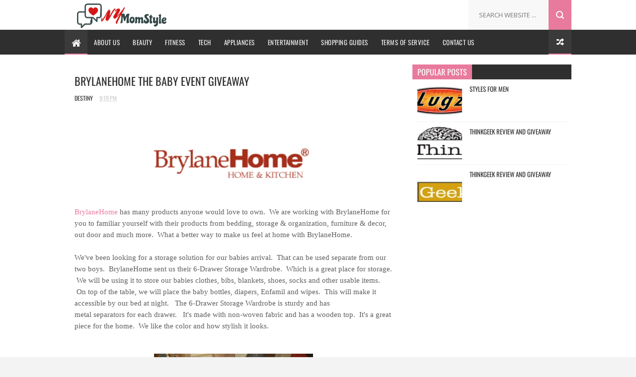

--- FILE ---
content_type: text/html; charset=UTF-8
request_url: https://www.nymomstyle.com/2013/04/brylanehome-baby-event-giveaway.html?showComment=1367552024850
body_size: 58443
content:
<!DOCTYPE html>
<html class='v2' dir='ltr' xmlns='http://www.w3.org/1999/xhtml' xmlns:b='http://www.google.com/2005/gml/b' xmlns:data='http://www.google.com/2005/gml/data' xmlns:expr='http://www.google.com/2005/gml/expr'>
<head>
<link href='https://www.blogger.com/static/v1/widgets/335934321-css_bundle_v2.css' rel='stylesheet' type='text/css'/>
<meta content='width=device-width, initial-scale=1, maximum-scale=1' name='viewport'/>
<link href='//fonts.googleapis.com/css?family=Oswald:300,400,700|Open+Sans:400,400italic,700,700italic' media='all' rel='stylesheet' type='text/css'/>
<link href='//maxcdn.bootstrapcdn.com/font-awesome/4.7.0/css/font-awesome.min.css' rel='stylesheet'/>
<meta content='text/html; charset=UTF-8' http-equiv='Content-Type'/>
<meta content='blogger' name='generator'/>
<link href='https://www.nymomstyle.com/favicon.ico' rel='icon' type='image/x-icon'/>
<link href='http://www.nymomstyle.com/2013/04/brylanehome-baby-event-giveaway.html' rel='canonical'/>
<link rel="alternate" type="application/atom+xml" title="NY MomStyle - Atom" href="https://www.nymomstyle.com/feeds/posts/default" />
<link rel="alternate" type="application/rss+xml" title="NY MomStyle - RSS" href="https://www.nymomstyle.com/feeds/posts/default?alt=rss" />
<link rel="service.post" type="application/atom+xml" title="NY MomStyle - Atom" href="https://www.blogger.com/feeds/3434827771779963195/posts/default" />

<link rel="alternate" type="application/atom+xml" title="NY MomStyle - Atom" href="https://www.nymomstyle.com/feeds/6426646104292345560/comments/default" />
<!--Can't find substitution for tag [blog.ieCssRetrofitLinks]-->
<link href='https://blogger.googleusercontent.com/img/b/R29vZ2xl/AVvXsEj_5RBmfRIyoKvd_UtgA4Gq7iBMH6sgZBTBeF15Gd35kF-WiRp3kb3qa1AFlAYKh-Fh6lfofrS4gbS7y7e2dJs-n1roxfiiTrYg9j4XCp0zkOwpYmfleyJOhrAZgqe9_iDKExPIgbzsVTDP/s320/brylanehome-logo-001.gif' rel='image_src'/>
<meta content='http://www.nymomstyle.com/2013/04/brylanehome-baby-event-giveaway.html' property='og:url'/>
<meta content='BrylaneHome The Baby Event Giveaway' property='og:title'/>
<meta content='' property='og:description'/>
<meta content='https://blogger.googleusercontent.com/img/b/R29vZ2xl/AVvXsEj_5RBmfRIyoKvd_UtgA4Gq7iBMH6sgZBTBeF15Gd35kF-WiRp3kb3qa1AFlAYKh-Fh6lfofrS4gbS7y7e2dJs-n1roxfiiTrYg9j4XCp0zkOwpYmfleyJOhrAZgqe9_iDKExPIgbzsVTDP/w1200-h630-p-k-no-nu/brylanehome-logo-001.gif' property='og:image'/>
<title>
BrylaneHome The Baby Event Giveaway - NY MomStyle
</title>
<!-- Description and Keywords (start) -->
<meta content='YOUR KEYWORDS HERE' name='keywords'/>
<!-- Description and Keywords (end) -->
<meta content='BrylaneHome The Baby Event Giveaway' property='og:title'/>
<meta content='http://www.nymomstyle.com/2013/04/brylanehome-baby-event-giveaway.html' property='og:url'/>
<meta content='article' property='og:type'/>
<meta content='https://blogger.googleusercontent.com/img/b/R29vZ2xl/AVvXsEj_5RBmfRIyoKvd_UtgA4Gq7iBMH6sgZBTBeF15Gd35kF-WiRp3kb3qa1AFlAYKh-Fh6lfofrS4gbS7y7e2dJs-n1roxfiiTrYg9j4XCp0zkOwpYmfleyJOhrAZgqe9_iDKExPIgbzsVTDP/s320/brylanehome-logo-001.gif' property='og:image'/>
<meta content='NY MomStyle' property='og:site_name'/>
<meta content='https://www.nymomstyle.com/' name='twitter:domain'/>
<meta content='BrylaneHome The Baby Event Giveaway' name='twitter:title'/>
<meta content='summary_large_image' name='twitter:card'/>
<meta content='https://blogger.googleusercontent.com/img/b/R29vZ2xl/AVvXsEj_5RBmfRIyoKvd_UtgA4Gq7iBMH6sgZBTBeF15Gd35kF-WiRp3kb3qa1AFlAYKh-Fh6lfofrS4gbS7y7e2dJs-n1roxfiiTrYg9j4XCp0zkOwpYmfleyJOhrAZgqe9_iDKExPIgbzsVTDP/s320/brylanehome-logo-001.gif' name='twitter:image'/>
<meta content='BrylaneHome The Baby Event Giveaway' name='twitter:title'/>
<!-- Social Media meta tag need customer customization -->
<meta content='Facebook App ID here' property='fb:app_id'/>
<meta content='Facebook Admin ID here' property='fb:admins'/>
<meta content='@username' name='twitter:site'/>
<meta content='@username' name='twitter:creator'/>
<style type='text/css'>@font-face{font-family:'Oswald';font-style:normal;font-weight:400;font-display:swap;src:url(//fonts.gstatic.com/s/oswald/v57/TK3_WkUHHAIjg75cFRf3bXL8LICs1_FvsUZiYA.ttf)format('truetype');}</style>
<style id='page-skin-1' type='text/css'><!--
/*
-----------------------------------------------
Blogger Template Style
Name:        Beauty Press
Author :     http://www.Templatesyard.com
License:     Free Version
----------------------------------------------- */
/* Variable definitions
=======================
<Variable name="keycolor" description="Main Color" type="color" default="#08a100"/>
<Variable name="body.background" description="Background" type="background" color="#F3F3F3" default="$(color) url() repeat scroll top left"/>
<Group description="Main Settings" selector="body">
<Variable name="main.color" description="Main Theme Color" type="color" default="#e87a9d"/>
<Variable name="main.dark.color" description="Main Dark Color" type="color" default="#2F2F2F"/>
<Variable name="main.bb.color" description="Borders and Buttons Color" type="color" default="#3A3A3A"/>
<Variable name="main.text.color" description="Main Text Color" type="color" default="#2F2F2F"/>
<Variable name="body.font" description="Main Font" type="font" default="normal normal 14px Oswald"/>
</Group>
=======================
*/
a,abbr,acronym,address,applet,b,big,blockquote,body,caption,center,cite,code,dd,del,dfn,div,dl,dt,em,fieldset,font,form,h1,h2,h3,h4,h5,h6,html,i,iframe,img,ins,kbd,label,legend,li,object,p,pre,q,s,samp,small,span,strike,strong,sub,sup,table,tbody,td,tfoot,th,thead,tr,tt,u,ul,var{padding:0;border:0;outline:0;vertical-align:baseline;background:0 0 }ins{text-decoration:underline }del{text-decoration:line-through }blockquote{font-size:17px;line-height:1.5em;font-style:italic;color:#2f2f2f }dl,ul{list-style-position:inside;font-weight:700;list-style:none }ul li{list-style:none }caption,th{text-align:center }img{border:none;position:relative }a,a:visited{text-decoration:none }.clear{clear:both }.section,.widget,.widget ul{margin:0;padding:0 }a{color:#e87a9d }a:hover{color:#e87a9d }:focus{outline:0 }a img{border:0 }brc{color:#bdbdbd }.CSS_LIGHTBOX{z-index:999999!important }.separator a{clear:none!important;float:none!important;margin-left:0!important;margin-right:0!important }#navbar-iframe{display:none;height:0;visibility:hidden }.widget-item-control,a.quickedit{display:none!important }.archive .home-link,.index .home-link,.home-link{display:none!important }*{outline:0;transition:all .3s ease;-webkit-transition:all .3s ease;-moz-transition:all .3s ease;-o-transition:all .3s ease }:after,:before{transition:all .0s ease;-webkit-transition:all .0s ease;-moz-transition:all .0s ease;-o-transition:all .0s ease }.status-msg-wrap{margin:0 auto 20px;text-transform:uppercase;font-size:10px }.status-msg-border{border:1px solid #F3F3F3;opacity:.7;border-radius:2px }.status-msg-bg{background-color:#FFF;opacity:1;filter:none }.status-msg-body,.status-msg-hidden{padding: .5em 0 }.feed-links{clear:both;display:none;line-height:2.5em }h1,h2,h3,h4,h5,h6{font-weight:400 }.group:before,.group:after{content:"";display:table }body{background:#F3F3F3 url() repeat scroll top left;font:normal normal 14px Oswald;color:#4f4f4f;word-wrap:break-word;margin:0;padding:0 }#outer-wrapper{max-width:100%;margin:0 auto;background-color:#fff }.row{width:1020px }#content-wrapper{margin:20px auto;overflow:hidden }#main-wrapper{float:left;overflow:hidden;width:680px;word-wrap:break-word }.item #main-wrapper,.static_page #main-wrapper{background-color: #fff;box-sizing: border-box;padding: 15px 20px 0 }#sidebar-wrapper{float:right;overflow:hidden;width:320px;box-sizing:border-box;word-wrap:break-word;padding-bottom:20px }#main-header{background-color:#fff;height:60px;}.tm-head{margin:0 auto;overflow:hidden }#logo-wrap{float:left;font-family:'Open Sans',sans-serif;text-transform:uppercase;line-height:60px }#logo-wrap #header{float:left }#header-inner a,.home #header-inner .titlewrapper{height:60px;padding:0 15px;float:left;color:#e87a9d;line-height:60px;display:inline-block!important;vertical-align:middle }#header-inner img{max-height:60px;vertical-align:middle;display:inline-block!important;line-height:60px }.Header h1{font-family:Oswald;margin:0 }.descriptionwrapper{display:none }#tagline{margin-left:14px;font-family:'Oswald',sans-serif;color:#CACACA;font-weight:400 }#header-elements{float:right }#header-social {float: left;}.top-bar-social {}.top-bar-social li {display: inline;padding: 0;float: left;margin-right: 5px;line-height: 60px;height: 60px;}.top-bar-social .widget ul {padding: 0;}.top-bar-social .LinkList ul {text-align: center;margin: 0;}.top-bar-social #social a {display: inline-block;width: 25px;height: 25px;line-height: 25px;font-size: 14px;color: #151515;transition: background 0.3s linear;-moz-transition: background 0.3s linear;-webkit-transition: background 0.3s linear;-o-transition: background 0.3s linear;}.top-bar-social #social a:before {display: inline-block;font: normal normal normal 22px/1 FontAwesome;font-size: inherit;font-style: normal;font-weight: 400;-webkit-font-smoothing: antialiased;-moz-osx-font-smoothing: grayscale;}.top-bar-social .bloglovin:before{content:"\f004"}.top-bar-social .facebook:before{content:"\f09a"}.top-bar-social .twitter:before{content:"\f099"}.top-bar-social .gplus:before{content:"\f0d5"}.top-bar-social .rss:before{content:"\f09e"}.top-bar-social .youtube:before{content:"\f167"}.top-bar-social .skype:before{content:"\f17e"}.top-bar-social .stumbleupon:before{content:"\f1a4"}.top-bar-social .tumblr:before{content:"\f173"}.top-bar-social .vine:before{content:"\f1ca"}.top-bar-social .stack-overflow:before{content:"\f16c"}.top-bar-social .linkedin:before{content:"\f0e1"}.top-bar-social .dribbble:before{content:"\f17d"}.top-bar-social .soundcloud:before{content:"\f1be"}.top-bar-social .behance:before{content:"\f1b4"}.top-bar-social .digg:before{content:"\f1a6"}.top-bar-social .instagram:before{content:"\f16d"}.top-bar-social .pinterest:before{content:"\f0d2"}.top-bar-social .delicious:before{content:"\f1a5"}.top-bar-social .codepen:before{content:"\f1cb"}.top-bar-social #social a.bloglovin{color:#3d3d3d}.top-bar-social #social a.facebook{color:#3b5998}.top-bar-social #social a.twitter{color:#00aced}.top-bar-social #social a.gplus{color:#df4b37}.top-bar-social #social a.rss{color:#f26522}.top-bar-social #social a.youtube{color:#cd201f}.top-bar-social #social a.skype{color:#00aff0}.top-bar-social #social a.stumbleupon{color:#eb4924}.top-bar-social #social a.tumblr{color:#35465c}.top-bar-social #social a.vine{color:#00b488}.top-bar-social #social a.stack-overflow{color:#f48024}.top-bar-social #social a.linkedin{color:#0077b5}.top-bar-social #social a.dribbble{color:#ea4c89}.top-bar-social #social a.soundcloud{color:#ff3300}.top-bar-social #social a.behance{color:#1769ff}.top-bar-social #social a.digg{color:#005be2}.top-bar-social #social a.instagram{color:#c13584}.top-bar-social #social a.pinterest{color:#bd081c}.top-bar-social #social a.delicious{color:#3399ff}.top-bar-social #social a.codepen{color:#47cf73}.top-bar-social #social a.bloglovin{border: 1px solid #3d3d3d;}.top-bar-social #social a.facebook{border: 1px solid #3b5998;}.top-bar-social #social a.twitter{border: 1px solid #00aced;}.top-bar-social #social a.gplus{border: 1px solid #df4b37;}.top-bar-social #social a.rss{border: 1px solid #f26522;}.top-bar-social #social a.youtube{border: 1px solid #cd201f;}.top-bar-social #social a.skype{border: 1px solid #00aff0;}.top-bar-social #social a.stumbleupon{border: 1px solid #eb4924;}.top-bar-social #social a.tumblr{border: 1px solid #35465c;}.top-bar-social #social a.vine{border: 1px solid #00b488;}.top-bar-social #social a.stack-overflow{border: 1px solid #f48024;}.top-bar-social #social a.linkedin{border: 1px solid #0077b5;}.top-bar-social #social a.dribbble{border: 1px solid #ea4c89;}.top-bar-social #social a.soundcloud{border: 1px solid #ff3300;}.top-bar-social #social a.behance{border: 1px solid #1769ff;}.top-bar-social #social a.digg{border: 1px solid #005be2;}.top-bar-social #social a.instagram{border: 1px solid #c13584;}.top-bar-social #social a.pinterest{border: 1px solid #bd081c;}.top-bar-social #social a.delicious{border: 1px solid #3399ff;}.top-bar-social #social a.codepen{border: 1px solid #47cf73;}.top-bar-social #social a.bloglovin:hover{background:#3d3d3d;color:#ffffff;}.top-bar-social #social a.facebook:hover{background:#3b5998;color:#ffffff;}.top-bar-social #social a.twitter:hover{background:#00aced;color:#ffffff;}.top-bar-social #social a.gplus:hover{background:#df4b37;color:#ffffff;}.top-bar-social #social a.rss:hover{background:#f26522;color:#ffffff;}.top-bar-social #social a.youtube:hover{background:#cd201f;color:#ffffff;}.top-bar-social #social a.skype:hover{background:#00aff0;color:#ffffff;}.top-bar-social #social a.stumbleupon:hover{background:#eb4924;color:#ffffff;}.top-bar-social #social a.tumblr:hover{background:#35465c;color:#ffffff;}.top-bar-social #social a.vine:hover{background:#00b488;color:#ffffff;}.top-bar-social #social a.stack-overflow:hover{background:#f48024;color:#ffffff;}.top-bar-social #social a.linkedin:hover{background:#0077b5;color:#ffffff;}.top-bar-social #social a.dribbble:hover{background:#ea4c89;color:#ffffff;}.top-bar-social #social a.soundcloud:hover{background:#ff3300;color:#ffffff;}.top-bar-social #social a.behance:hover{background:#1769ff;color:#ffffff;}.top-bar-social #social a.digg:hover{background:#005be2;color:#ffffff;}.top-bar-social #social a.instagram:hover{background:#c13584;color:#ffffff;}.top-bar-social #social a.pinterest:hover{background:#bd081c;color:#ffffff;}.top-bar-social #social a.delicious:hover{background:#3399ff;color:#ffffff;}.top-bar-social #social a.codepen:hover{background:#47cf73;color:#ffffff;}#header-search{position:relative;width:227px;height:60px;float:right }#header-search #s{position:absolute;right:46px;top:0;width:120px;height:60px;padding:0 20px;border:none;color:#C3C3C3;border-left:1px solid #F3F3F3;background-color:#F8F8F8;font-size:13px;font-family:'Open Sans',sans-serif;font-weight:400;text-transform:uppercase }#header-search #searchsubmit{position:absolute;right:0;top:0;display:block;width:46px;height:60px;border:none;background:#e87a9d url(https://blogger.googleusercontent.com/img/b/R29vZ2xl/AVvXsEgUhqMdPyNydUOmv5AY5qddfyZvoCAxZ8n8DQ7KBzTXyA6GlEHbQ53H9iS1WKi6fG4uVYVpsdx0lvVQvWVlTXmENrOuw3sjUXav6-5i1xhvxwcvLk_K3HJbPwsxQ3MhVo38W14wJG_qak4S/s1600/header-search.png) no-repeat;text-indent:-9999px;cursor:pointer }#header-search #searchsubmit:hover{background-color:#3f3f3f }#menu{display:none }.tm-menu {background-color:#2f2f2f;}#main-nav{position:relative;width:100%;max-width:1020px;height:50px;font-size:13px;margin:0 auto }.header-menu{background-color:#2f2f2f;height:50px;margin:0 auto;position:relative;padding:0 }li.li-home{background-color:#3a3a3a;display:inline-block;position:relative;float:left;width:46px;height:50px;box-sizing:border-box;padding:0 }li.li-home a{float: left;background-color:#3a3a3a;padding: 0;height: 50px;width: 46px;box-sizing: border-box;line-height: 50px;text-align: center;font-weight: bold;color: #F2F2F2;font-size: 20px;border-bottom: 2px solid #e87a9d }li.li-home:hover{background-color:#3a3a3a }#main-nav ul li{position:relative;float:left;height:50px;box-sizing:border-box;padding:0;border-bottom: 2px solid #2f2f2f }#main-nav ul li a{float:left;color:#F2F2F2;padding:0 13px;line-height:50px;text-transform:uppercase;font-weight:400;letter-spacing:.5px }#main-nav ul li:hover{background-color:#3a3a3a;border-bottom:2px solid #e87a9d }#main-nav ul li:hover a{color:#fff }#main-nav ul li.has-children a:after{content:"";background:url(https://blogger.googleusercontent.com/img/b/R29vZ2xl/AVvXsEiEz8xxCV5VRl5z5pZTEJn8kMGK2XaMV4t9xaFUvxry6xs0pPF_ebRXFZQjyJ5hxJa-gzcmcMrTe5_BMdrPtrQtwfmd0voZctV2wTWovpodUhvby9Wbsspdbjt4v6sCEdh9vMn0aNJq6gru/s1600/sub-icon.png) no-repeat 0 23px;display:block;width:9px;height:50px;float:right;margin-left:6px }#main-nav ul li ul{display:none;position:absolute;left:0;top:50px;z-index:100;background-color:#2f2f2f;border-top:0;box-shadow:0 1px 3px rgba(40,35,40,0.05);transition:all 0s ease;-webkit-transition:all 0s ease;-moz-transition:all 0s ease;-o-transition:all 0s ease }#main-nav ul li ul li ul {left: 180px;top: 0;}#main-nav ul li ul li{height:auto;margin-left:0;display:block;float:none;position:relative;line-height:normal;padding:0;border-right:0;border-bottom:1px solid #3a3a3a }#main-nav ul li ul li:hover{border-bottom:1px solid #3a3a3a;}#main-nav ul li ul li:last-child{border-bottom:0 }#main-nav ul li ul li a{min-width:180px;color:#F2F2F2;font-size:10px;font-weight:400;text-transform:uppercase;height:36px;line-height:36px;overflow:hidden;box-sizing:border-box;padding:0 16px!important;margin-top:0;border:0;transition:all .3s ease!important;-webkit-transition:all .3s ease!important;-moz-transition:all .3s ease!important;-o-transition:all .3s ease!important }#main-nav ul li:hover ul li a{color:#F2F2F2 }#main-nav ul li ul li a:after{content:"";display:none!important }#main-nav ul li ul li a:hover{background-color:#3a3a3a;color:#fff!important;padding-left:20px!important }#random-icon{position:absolute;right:0;top:0;display:block;height:50px;width:46px;background: #3a3a3a url(https://blogger.googleusercontent.com/img/b/R29vZ2xl/AVvXsEiRiRY4UrgjDRE_i6L6grHKnU3jwT-Ke01UvVZoLG5YvCkXdgiGjNLAZ8eYBubKyELGIAPEsOdQEP7AeCnNbHPefDpnrV8PjzaUZ-239n4X8c1Rg9RcKX2KxFaNDNLJsPa3NIZx0cBhAz9n/s1600/random-icon.png) no-repeat;padding:0;box-sizing:border-box;cursor:pointer;border-bottom:2px solid #e87a9d }#random-icon:hover{background-color:#3a3a3a }#random-icon a{height:50px;display:block;overflow:hidden }.selectnav{display:none;background-color:#3a3a3a;box-sizing:border-box;border:0 }.tipsy {font-size: 10px;text-transform: uppercase;position: absolute;padding: 5px;z-index: 100000;transition:all .0s ease;-webkit-transition:all .0s ease;-moz-transition:all .0s ease;-o-transition:all .0s ease }.tipsy-inner {background-color: #e87a9d;color: #FFF;max-width: 200px;padding: 4px 8px;text-align: center;transition:all .0s ease;-webkit-transition:all .0s ease;-moz-transition:all .0s ease;-o-transition:all .0s ease }.tipsy-arrow {position: absolute;width: 0;height: 0;line-height: 0;border: 5px dashed #2F2F2F;transition:all .0s ease;-webkit-transition:all .0s ease;-moz-transition:all .0s ease;-o-transition:all .0s ease }.tipsy-arrow-n {border-bottom-color: #e87a9d;transition:all .0s ease;-webkit-transition:all .0s ease;-moz-transition:all .0s ease;-o-transition:all .0s ease }.tipsy-n .tipsy-arrow {top: 0px;left: 50%;margin-left: -5px;border-bottom-style: solid;border-top: none;border-left-color: transparent;border-right-color: transparent;transition:all .0s ease;-webkit-transition:all .0s ease;-moz-transition:all .0s ease;-o-transition:all .0s ease }.tyard-wrapper-wrap {background: #ffffff url(https://www.toptal.com/designers/subtlepatterns/patterns/memphis-colorful.png) repeat fixed top center;border-bottom: 1px solid rgba(0,0,0,0.12);}.tyard-wrapper {margin:0 auto;padding: 10px 0;overflow:hidden;}.tyard h2 {display: none;visibility: hidden;}.preload {opacity:0;transition: all .3s ease;-webkit-transition: all .3s ease;-moz-transition: all .3s ease;-o-transition: all .3s ease;}.comload {opacity:1;transition: all .3s ease;-webkit-transition: all .3s ease;-moz-transition: all .3s ease;-o-transition: all .3s ease;}.tyard .ty-first {width: 60%;position: relative;float: left;padding-right: 1%;box-sizing: border-box;overflow: hidden;}.tyard .ty-feat-image {width: 100%;position: relative;overflow: hidden;}.templatesyard .ty-first .tyard-thumb {position: relative;width: 100%;height: 200px;}.tyard-thumb {overflow: hidden;}.templatesyard .ty-img {width: 100%;height: 200px;position: relative;display: block;transition: all .3s ease-in-out;}.tyard .ty-first .tyard-thumb, .tyard .ty-img {height: 500px;}.ty-first .ty-img:after {content: no-close-quote;position: absolute;left: 0;bottom: 0;width: 100%;height: 230px;background: url([data-uri]) repeat-x;opacity: .8;}.templatesyard .ty-feat .ty-rest .yard-img:after {content: no-close-quote;position: absolute;left: 0;bottom: 0;width: 100%;height: 110px;background: url([data-uri]) repeat-x;opacity: .8;}.templatesyard .ty-feat .ty-last .yard-img:after {height:230px;}.tyard .yard-label {z-index: 2;}.tyard .yard-label {background: #FA29AF;color: #fff;text-transform: uppercase;height: 20px;line-height: 20px;display: inline-block;padding: 0 6px;font-size: 11px;font-weight: 400;margin-bottom: 8px;}.tyard .yard-label a {color:#fff;}.tyard .yard-label a:before {content: "\f03e";margin-right: 5px;font-family: FontAwesome;font-style: normal;font-weight: normal;-webkit-font-smoothing: antialiased;-moz-osx-font-smoothing: grayscale;}.tyard .ty-feat .ty-rest-wrap:nth-child(2) .yard-label a:before {content: "\f03d";}.tyard .ty-feat .ty-rest-wrap:nth-child(3) .yard-label a:before {content: "\f001";}.tyard .ty-feat .ty-rest-wrap:nth-child(4) .yard-label a:before {content: "\f143";}.tyard .ty-feat .ty-rest-wrap:nth-child(5) .yard-label a:before {content: "\f143";}.tyard .ty-feat .ty-rest-wrap:nth-child(2) .yard-label {background: #08f;}.tyard .ty-feat .ty-rest-wrap:nth-child(3) .yard-label {background: #4ca80b;}.tyard .ty-feat .ty-rest-wrap:nth-child(4) .yard-label {background: #37cae8;}.tyard .ty-feat .ty-rest-wrap:nth-child(5) .yard-label {background:rgb(235, 26, 33);}.tyard .tyard-thumb .item-cmm {position: absolute;top: 0;right: 0;z-index: 2;color: #fff;text-transform: uppercase;height: 20px;line-height: 20px;display: inline-block;padding: 0 6px;font-size: 11px;font-weight: 400;background: #e87a9d;}.tyard .tyard-thumb .item-cmm:before {content: "\f086";margin-right: 5px;font-family: FontAwesome;font-style: normal;font-weight: normal;-webkit-font-smoothing: antialiased;-moz-osx-font-smoothing: grayscale;}.tyard .ty-first .ty-con-yard, .column .ty-first .ty-con-yard {position: absolute;bottom: 0;width: 100%;z-index: 2;padding: 15px;box-sizing: border-box;}.tyard .ty-first .ty-con-yard .tyard-title a, .column .ty-first .ty-con-yard .tyard-title a, .tyard .ty-last .yard-tent-ty .tyard-title a {display: block;font-size: 26px;color: #fff;font-weight: 400;line-height: 1.4em;margin-bottom: 5px;}.ty-con-yard .yard-auth-ty, .ty-con-yard .ty-time {color: #ccc;}.yard-auth-ty {margin-right: 10px;}.yard-auth-ty::before {content: '\f007';font-family: fontawesome;color: #bbb;margin-right: 5px;}.yard-auth-ty, .ty-time {color: #bdbdbd;font-size: 12px;font-weight: 400;}.yard-auth-ty, .ty-time {color: #bdbdbd;font-size: 12px;font-weight: 400;}.ty-time:before {content: '\f133';font-family: fontawesome;color: #bbb;margin-right: 5px;}.recent-summary {display: block;color: #ccc;padding: 10px 0;}.tyard .ty-feat .ty-rest-wrap {width: 40%;position: relative;margin-bottom: 1%;box-sizing: border-box;overflow: hidden;}.tyard .ty-feat .ty-last {width: 25%;position: relative;float: left;padding: 0;box-sizing: border-box;overflow: hidden;}.tyard .ty-feat .ty-rest {overflow: hidden;display: block;padding: 0;position: relative;}.tyard .ty-feat .ty-rest-wrap:nth-child(4) .ty-rest,.tyard .ty-feat .ty-rest-wrap:nth-child(5) .ty-rest {margin-top: 10px;}.tyard .ty-feat .ty-rest-wrap:nth-child(3),.tyard .ty-feat .ty-rest-wrap:nth-child(5) {margin-bottom:0;}.templatesyard .ty-feat .ty-rest .tyard-thumb {width: 100%;height: 245px;vertical-align: middle;}.templatesyard .ty-feat .ty-rest .yard-img {width: 100%;height: 245px;position: relative;display: block;transition: all .3s ease-in-out;}.templatesyard .ty-feat .ty-last .yard-img, .templatesyard .ty-feat .ty-last .tyard-thumb {height:500px;}.tyimg-lay {position: absolute;left: 0;top: 0;z-index: 1;width: 100%;height: 100%;background-color: rgba(40,35,40,0.05);}.templatesyard .ty-feat .ty-rest .yard-tent-ty {position: absolute;bottom: 0;width: 100%;z-index: 2;padding: 15px;box-sizing: border-box;transition: all .4s ease-in-out;}.templatesyard .ty-feat .ty-rest-wrap .ty-rest .yard-tent-ty {bottom:0;}.tyard .ty-rest .yard-tent-ty .tyard-title {overflow: hidden;line-height: 0;margin: 0 0 2px;padding: 0;}.tyard .ty-rest-wrap .ty-rest .yard-tent-ty .tyard-title a {color: #fff;font-weight: 400;font-size: 18px;line-height: 1.5em;}.tyard .ty-first:hover .ty-img, .tyard .ty-rest:hover .yard-img {transform: scale(1.1) rotate(-1deg);transition: all .3s ease-in-out;}.tyard .ty-first:hover .tyimg-lay, .tyard .ty-rest:hover .tyimg-lay {background-color: rgba(0,0,0,.2);transition: all .3s ease-in-out;}.templatesyard .ty-first .tyard-thumb:before, .templatesyard .ty-feat .ty-rest .tyard-thumb:before {content: "\f03e";font-family: FontAwesome;line-height: 25px;width: 25px;height: 25px;font-size: 12px;color: #fff;text-align: center;background-color: RGBA(0,0,0,0.4);font-weight: 400;position: absolute;top: 8px;opacity: 0.5;z-index: 2;padding: 0;border: 2px solid #fff;border-radius: 50%;-webkit-transition: all 500ms cubic-bezier(0.68, -0.55, 0.265, 1.55);transition: all 500ms cubic-bezier(0.68, -0.55, 0.265, 1.55);}.templatesyard .ty-first .tyard-thumb:before {left: 7px;}.templatesyard .ty-feat .ty-rest .tyard-thumb:before {right: 7px;}.tyard .ty-feat .ty-rest-wrap:nth-child(2) .ty-rest .tyard-thumb:before {content: "\f03d";}.tyard .ty-feat .ty-rest-wrap:nth-child(3) .ty-rest .tyard-thumb:before {content: "\f001";}.tyard .ty-feat .ty-rest-wrap:nth-child(4) .ty-rest .tyard-thumb:before {content: "\f143";}.tyard .ty-feat .ty-rest-wrap:nth-child(5) .ty-rest .tyard-thumb:before {content: "\f143";}.templatesyard .ty-first .tyard-thumb:hover:before, .templatesyard .ty-feat .ty-rest .tyard-thumb:hover:before {background-color: #e87a9d;border-color: #e87a9d;-webkit-box-shadow: 0 3px 5px rgba(0, 0, 0, 0.25);-moz-box-shadow: 0 3px 5px rgba(0, 0, 0, 0.25);box-shadow: 0 3px 5px rgba(0, 0, 0, 0.25);opacity: 1;}.custom-widget .rcthumb:hover .img-overlay,.PopularPosts .item-thumbnail:hover a .img-overlay{background-color:rgba(40,35,40,0.3) }.custom-widget li{overflow:hidden;padding:10px 0;border-top:1px solid #F3F3F3 }.custom-widget .rcthumb{position:relative;float:left;margin:0!important;width:90px;height:65px;overflow:hidden;display:block;vertical-align:middle }.custom-widget .post-panel{padding-left:15px;display:table-cell }.custom-widget .rcp-title{overflow:hidden;line-height:0;margin:0 0 2px;padding:0 }.custom-widget .rcp-title a{color:#2f2f2f;font-weight:400;text-transform:uppercase;font-size:13px;line-height:1.5em }.custom-widget .rcp-title a:hover{color:#e87a9d }.cmm-widget li .cmm-avatar{position:relative;overflow:hidden;padding:0;width:55px;height:55px;float:left;margin:0 10px 0 0 }.cmm-widget li{background:none!important;clear:both;list-style:none;word-break:break-all;display:block;border-top:1px solid #F3F3F3;overflow:hidden;margin:0;padding:10px 0 }.cmm-widget li:first-child{padding-top:0;border-top:0 }.cmm-widget li:last-child{padding-bottom:0 }.cmm-widget li span{margin-top:4px;color:#bdbdbd;display:block;line-height:1.2em;text-transform:lowercase;font-family:'Open Sans', sans-serif;font-size:12px;font-style:italic;font-weight:400 }.cmm-img{width:55px;height:55px;float:left;margin:0 10px 0 0 }.cmm-widget a{color:#2f2f2f;position:relative;font-size:12px;text-transform:uppercase;font-weight:400;display:block;overflow:hidden }.cmm-widget a:hover{color:#e87a9d }.cmm-widget{list-style:none;padding:0 }.post{display:block;overflow:hidden;word-wrap:break-word }.index .post,.archive .post{width:100%;float:left;margin-bottom:20px;background-color:#fff;display:block }.block-image{background-color:#F3F3F3;position:relative;float:left;width:300px;height:200px;overflow:hidden }.block-image .thumb{width:100%;height:200px;position:relative;display:block;z-index:2;overflow:hidden }.block-image .thumb a{width:100%;height:200px;display:block }.thumb-overlay{position:absolute;left:0;top:0;z-index:2;width:100%;height:100%;background-color:rgba(40,35,40,0.0) }.block-image:hover .thumb a .thumb-overlay{background-color:rgba(40,35,40,0.30) }.index article{overflow:hidden;padding:15px }.retitle h2{margin:8px 0;display:block }.post h2 a,.post h2 a:visited,.post h2 strong{color:#2f2f2f;font-size:19px;line-height:1.4em;font-weight:400;text-transform:uppercase;text-decoration:none }.post h2 a:hover{color:#e87a9d }.widget iframe,.widget img{max-width:100% }.index .post-footer,.archive .post-footer{display:none!important }.index .post h2,.archive .post h2{margin:0;padding:0 10px 0 0;overflow:hidden }.item .post,.static_page .post{padding:0 }.date-header{display:block;overflow:hidden;font-weight:400;margin:0!important;padding:0 }#meta-post{font-size:12px;color:#ccc;margin-top:10px;line-height:1.4em }#meta-post a.timestamp-link{color:#ccc;text-transform:uppercase }.resumo{margin-top:5px;font-size:13px;color:#666666;font-family:'Open Sans', sans-serif;line-height:1.5em }.resumo span{display:block;margin:8px 0 10px;padding-right:10px }.post-meta{text-transform:uppercase;color:#ccc;display:block;font-size:12px;font-weight:400;line-height:1.4em;margin:0;padding:0 }.breadcrumbs{display:none;margin:0;font-size:0 }.item article,.static_page article{margin-top:15px }.item .post-head,.static_page .post-head{position:relative;margin:2px 0 10px }.item .post-title,.static_page .post-title{color:#2f2f2f;font-size:22px;text-transform:uppercase;line-height:1.5em;font-weight:400;position:relative;display:inline-block;padding:0;margin:0 }.item .post-body,.static_page .post-body{width:100%;color:#5E5E5E;font-size:15px;font-family:'Open Sans', sans-serif;line-height:1.5em;overflow:hidden }.item .post-outer{padding:0 }.item .post-body img{max-width:100% }.post-meta a{color:#ccc }.post-author a{color: #2f2f2f }.post-author a:hover{color: #e87a9d }.post-timestamp{margin-left:0 }.post-meta .post-timestamp{margin-left:10px }.main .widget{margin:0 }.main .Blog{border-bottom-width:0 }.single-elements{overflow:hidden;margin:20px 0;padding:15px 0;border-top:1px solid #F3F3F3;border-bottom:1px solid #F3F3F3 }.label-head{float:left }.label-head a{display:inline-block;float:left;height:24px;margin-right:1px;padding:0 8px;color:#fff;background-color:#e87a9d;font-weight:400;font-size:11px;text-transform:uppercase;line-height:25px }.label-head a:hover{background-color:#2f2f2f }.share-box{float:right }.share-box li{float:left;display:inline-block;line-height:0;padding:0 }.share-box a{display:inline-block;width:24px;height:24px;margin-left:1px;background-color:#e87a9d;background:#e87a9d url(https://blogger.googleusercontent.com/img/b/R29vZ2xl/AVvXsEj0D7681t6wlDVg9U93Fp3vgKmIPK20BIIZxZhBFfDRZjpxMyabSR30ml8GfGXlwUYeq2DazvwcG3zguF4YoKZKj0EqGmbZ-HQrt6I_lwgAbGl9L05aPvnG7At4wrcsCF8YwupnVDLY4oqJ/s1600/single-share.png) no-repeat;text-indent:-9999px }.facebook a{background-position:-25px 0 }.google a{background-position:-50px 0 }.pinterest a{background-position:-75px 0 }.share-box a:hover{background-color:#2f2f2f }.share-box-wat {position: relative;overflow:hidden;padding:0 0 20px;display:none;}.share-title {border-bottom: 2px solid #777;color: #010101;display: inline-block;font-size: 15px;font-weight: 500;position: relative;top: 2px;float:left;}.share-art {float: left;padding: 0;padding-top: 0;font-size: 13px;font-weight: 400;text-transform: capitalize;}.share-art a {color: #fff;padding: 3px 8px;margin-left: 4px;border-radius: 2px;display: inline-block;margin-right: 0;background: #010101;}.share-art a:hover{color:#fff}.share-art .wat-art{background:#25d266;}.share-art .wat-art:hover{background:rgba(37, 210, 102, 0.73)}@media only screen and (max-width: 768px) {.share-box-wat {display:block;}}#related-wrap{margin-bottom:20px;padding-bottom:20px;border-bottom:1px solid #F3F3F3 }.hide-label{display:none }.related-posts{position:relative;overflow:hidden;margin:0;padding:0 }.related-posts .related-item{width:32%;position:relative;overflow:hidden;float:left;display:block;box-sizing:border-box;margin:0 0 0 2%;padding:0 }.related-posts li:first-child,.related-posts li:nth-child(4){margin-left:0 }.related-posts .related-item .related-thumb{width:100%;height:140px;background-color:#f3f3f3 }.related-posts .related-item .related-img{width:100%;height:140px;position:relative;display:block }.related-overlay{position:absolute;left:0;top:0;z-index:1;width:100%;height:100%;background-color:rgba(40,35,40,0.0) }.related-posts .related-thumb:hover .related-overlay{background-color:rgba(40,35,40,0.30) }.related-content{padding:8px 10px 0 0;width:100%;line-height:1.2em;box-sizing:border-box;z-index:2 }.related-posts h3 a{font-size:12px;line-height:1.5em;color:#2f2f2f;text-transform:uppercase;display:block }.related-posts h3 a:hover{color:#e87a9d }#blog-pager{clear:both;text-align:center;margin:0 }.index #blog-pager{display:block }.index #blog-pager,.archive #blog-pager{font-size:14px;text-align:left;padding:5px 0 }#blog-pager-newer-link a,#blog-pager-older-link a{display:block;float:left;margin-right:0;padding:0 12px;border:0;text-transform:uppercase;line-height:32px;font-weight:400;background-color:#fff;color:#666;font-size:14px }#blog-pager-newer-link a:hover,#blog-pager-older-link a:hover{background-color:#e87a9d;color:#fff }.showpageNum a,.showpage a,.showpagePoint{display:block;float:left;margin-right:6px;padding:0 14px;background-color:#fff;color:#666;border:0;text-transform:uppercase;line-height:34px;font-weight:400 }.showpageNum a:hover,.showpage a:hover{background-color:#e87a9d;color:#fff }.showpageNum a i,.showpage a i{transition:all 0s ease;-webkit-transition:all 0s ease;-moz-transition:all 0s ease;-o-transition:all 0s ease }.showpagePoint{background-color:#e87a9d;color:#fff }.showpageOf{display:none!important }.blogger-tab{display:block }.comments-title h2,.related-title h2{color:#2f2f2f;position:relative;text-transform:uppercase;font-size:17px;line-height:17px;margin-bottom:20px }.comments{clear:both;margin:0;color:#2f2f2f }.comments h4{font-weight:400;font-size:12px;font-style:italic;padding-top:1px }.comments .comments-content{margin:0;padding:0 }.comments .comments-content .comment{margin-bottom:0;padding-bottom:8px }.comments .comments-content .comment:first-child{padding-top:0 }.facebook-tab,.fb_iframe_widget_fluid span,.fb_iframe_widget iframe{width:100%!important }.comments .item-control{position:static }.comments .avatar-image-container{float:left;overflow:hidden;position:absolute }.comments .avatar-image-container,.comments .avatar-image-container img{height:45px;max-height:45px;width:45px;max-width:45px;border-radius:0 }.comments .comment-block{overflow:hidden;padding:0 0 10px }.comments .comment-block,.comments .comments-content .comment-replies{margin-left:60px;margin-top:0 }.comments .comments-content .inline-thread{padding:0 }.comments .comment-actions{float:left;width:100%;position:relative;margin:0 }.comments .comments-content .comment-header{font-size:13px;display:block;overflow:hidden;clear:both;margin:0 0 5px;padding:0 0 5px;border-bottom:1px solid #F3F3F3 }.comments .comments-content .user{font-style:normal;font-weight:400;text-transform:uppercase;display:block }.comments .comments-content .icon.blog-author{display:none }.comments .comments-content .comment-content{font-family:'Open Sans', sans-serif;float:left;text-align:left;font-size:13px;line-height:1.4em;color:#656565 }.comments .comment .comment-actions a{margin-right:5px;padding:2px 5px;color:#fff;font-weight:400;background-color:#e87a9d;font-size:10px }.comments .comment .comment-actions a:hover{color:#fff;background-color:#2f2f2f;text-decoration:none }.comments .comments-content .datetime{color:#ccc;float:left;font-size:10px;text-transform:uppercase;position:relative;margin:2px 0 0;display:block }.comments .comments-content .comment-header a{color:inherit }.comments .comments-content .comment-header a:hover{color:#e87a9d }.comments .thread-toggle{margin-bottom:4px }.comments .thread-toggle .thread-arrow{height:7px;margin:0 3px 2px 0 }.comments .thread-expanded{padding:8px 0 0 }.comments .comments-content .comment-thread{margin:0 }.comments .continue a{padding:0 0 0 60px;font-weight:400 }.comments .comments-content .loadmore.loaded{margin:0;padding:0 }.comments .comment-replybox-thread{margin:0 }iframe.blogger-iframe-colorize,iframe.blogger-comment-from-post{height:283px!important }.post-body h1,.post-body h2,.post-body h3,.post-body h4,.post-body h5,.post-body h6{font-family: 'Oswald', sans-serif;color:#2f2f2f;margin-bottom:15px }blockquote{margin:0;padding:0 20px }blockquote:before{content:'\f10d';display:inline-block;font-family:FontAwesome;font-style:normal;font-weight:400;line-height:1;-webkit-font-smoothing:antialiased;-moz-osx-font-smoothing:grayscale;margin-right:10px;color:#2f2f2f }blockquote:after{content:'\f10e';display:inline-block;font-family:FontAwesome;font-style:normal;font-weight:400;line-height:1;-webkit-font-smoothing:antialiased;-moz-osx-font-smoothing:grayscale;margin-left:10px;color:#2f2f2f }.widget .post-body ul,.widget .post-body ol{line-height:1.5;font-weight:400 }.widget .post-body li{margin:5px 0;padding:0;line-height:1.5 }.post-body ul li:before{content:"\f0da";margin-right:5px;font-family:fontawesome }#sidebar-wrapper .widget{margin-bottom:20px;overflow:hidden }.sidebar .widget h2{color:#fff;position:relative;text-transform:uppercase;font-size:16px;font-weight:400;line-height:30px;background-color:#2f2f2f;height:30px;margin:0;padding-left:10px }.sidebar .widget .widget-title{position:relative;background-color:#2f2f2f;height:30px }.sidebar .widget .widget-title h2{float:left;background-color:#e87a9d;padding:0 10px }.sidebar .widget-content{width:300px;background-color:#fff;padding:10px;margin:0 }.sidebar ul{list-style:none }.list-label-widget-content li{display:block;padding:8px 0;border-bottom:1px solid #F3F3F3;position:relative }.list-label-widget-content li:first-child{padding:0 0 8px }.list-label-widget-content li:last-child{padding-bottom:0;border-bottom:0 }.list-label-widget-content li a:before{content:'\203a';position:absolute;left:0;top:2px;font-size:22px;color:#2f2f2f }.list-label-widget-content li:first-child a:before{top:-7px }.list-label-widget-content li a{color:#2f2f2f;font-size:11px;padding-left:15px;font-weight:400;text-transform:uppercase }.list-label-widget-content li a:hover{color:#e87a9d }.list-label-widget-content li span:last-child{color:#999;font-size:11px;font-weight:400;position:absolute;top:8px;right:0 }.list-label-widget-content li:first-child span:last-child{top:2px }.cloud-label-widget-content{text-align:left }.cloud-label-widget-content .label-count{background:#e87a9d;color:#fff!important;margin-left:-3px;white-space:nowrap;border-radius:0;padding:1px 4px!important;font-size:12px!important;margin-right:5px }.cloud-label-widget-content .label-size{background:#f5f5f5;display:block;float:left;font-size:11px;margin:0 5px 5px 0 }.cloud-label-widget-content .label-size a,.cloud-label-widget-content .label-size span{height:18px!important;color:#2f2f2f;display:inline-block;font-size:11px;font-weight:400!important;text-transform:uppercase;padding:6px 8px }.cloud-label-widget-content .label-size a{padding:6px 10px }.cloud-label-widget-content .label-size a:hover{color:#fff!important }.cloud-label-widget-content .label-size,.cloud-label-widget-content .label-count{height:30px!important;line-height:19px!important }.cloud-label-widget-content .label-size:hover{background:#e87a9d;color:#fff!important }.cloud-label-widget-content .label-size:hover a{color:#fff!important }.cloud-label-widget-content .label-size:hover span{background:#2f2f2f;color:#fff!important;cursor:pointer }.cloud-label-widget-content .label-size-1,.label-size-2,.label-size-3,.label-size-4,.label-size-5{font-size:100%;opacity:10 }.label-size-1,.label-size-2{opacity:100 }.FollowByEmail td{width:100%;float:left;box-sizing:border-box }.FollowByEmail .follow-by-email-inner .follow-by-email-submit{margin-left:0;width:100%;border-radius:0;height:30px;font-size:11px;color:#fff;background-color:#e87a9d;font-family:inherit;text-transform:uppercase;font-weight:400;letter-spacing:1px }.FollowByEmail .follow-by-email-inner .follow-by-email-submit:hover{background-color:#3a3a3a }.FollowByEmail .follow-by-email-inner .follow-by-email-address{padding-left:10px;height:30px;border:1px solid #FFF;margin-bottom:5px;box-sizing:border-box;font-size:11px;font-family:inherit }.FollowByEmail .follow-by-email-inner .follow-by-email-address:focus{border:1px solid #FFF }.FollowByEmail .widget-content{background-color:#2f2f2f }.FollowByEmail .widget-content:before{content:"Enter your email address to subscribe to this blog and receive notifications of new posts by email.";font-size:11px;color:#f2f2f2;line-height:1.4em;margin-bottom:5px;display:block;padding:0 2px }.flickr_widget .flickr_badge_image{float:left;margin-bottom:5px;margin-right:10px;overflow:hidden;display:inline-block }.flickr_widget .flickr_badge_image:nth-of-type(4),.flickr_widget .flickr_badge_image:nth-of-type(8),.flickr_widget .flickr_badge_image:nth-of-type(12){margin-right:0 }.flickr_widget .flickr_badge_image img{max-width:67px;height:auto }.flickr_widget .flickr_badge_image img:hover{opacity:.5 }#ArchiveList select{border:1px solid #2f2f2f;padding:6px 8px;width:100%;cursor:pointer;font-family:inherit;font-size:12px;color:#2f2f2f }.PopularPosts .item-thumbnail{margin:0 15px 0 0 !important;width:90px;height:65px;float:left;overflow:hidden }.PopularPosts .item-thumbnail a{position:relative;display:block;overflow:hidden;line-height:0 }.PopularPosts ul li img{padding:0;width:90px;height:65px }.PopularPosts .widget-content ul li{overflow:hidden;padding:10px 0;border-top:1px solid #F3F3F3 }.sidebar .PopularPosts .widget-content ul li:first-child,.sidebar .custom-widget li:first-child{padding-top:0;border-top:0 }.sidebar .PopularPosts .widget-content ul li:last-child,.sidebar .custom-widget li:last-child{padding-bottom:0 }.PopularPosts ul li a{color:#2f2f2f;font-weight:400;font-size:13px;text-transform:uppercase;line-height:1.5em }.PopularPosts ul li a:hover{color:#e87a9d }.PopularPosts .item-title{margin:0;padding:0;line-height:0 }.item-snippet{display:none;font-size:0;padding-top:0 }#footer-wrapper{background-color:#fff;border-top: 1px solid #F3F3F3 }#footer{overflow:hidden;margin:0 auto;padding:0 }.sect-left{display:inline-block;float:left;width:32%;margin-right:2% }.sect-left:nth-child(3){margin-right:0 }.sect-left .widget{padding:20px 0 }.sect-left .widget:nth-of-type(2){padding-top:0 }.sect-left .widget h2{color:#2f2f2f;position:relative;text-transform:uppercase;font-size:19px;line-height:19px;padding-bottom:13px;margin-bottom:15px;border-bottom:1px solid #F3F3F3 }.sect-left .widget h2:before{position:absolute;content:'';bottom:-1px;left:0;width:36px;height:3px;background-color:#e87a9d }.sect-left .PopularPosts .widget-content ul li:first-child,.sect-left .custom-widget li:first-child{padding-top:0;border-top:0 }.sect-left .FollowByEmail .widget-content{padding:10px;box-sizing:border-box }.sect-left .list-label-widget-content li:first-child a:before{top:-6px }.footer-wrapper{font-family: 'Open Sans', sans-serif;color: #aaa;background-color: #F3F3F3;display:block;padding:10px 0;width:100%;height:30px;overflow:hidden;border-top: 1px solid #F3F3F3 }.footer-wrapper .footer-copy{margin:0 auto }.footer-wrapper .copyright{font-size:12px;text-align:center;height:30px;line-height:30px;font-weight:400;text-transform:uppercase }.footer-wrapper .copyright a{color:#aaa }.footer-wrapper .copyright a:hover{color:#e87a9d }#back-to-top{position:fixed;right:32px;bottom:7%;display:none;width:38px;height:38px;background-color:#e87a9d;background:#e87a9d url(https://blogger.googleusercontent.com/img/b/R29vZ2xl/AVvXsEiVfyKOGnTVnZQW0jB1Ceor9trWIhOKCPiDeLdHF3RrzLtd8JibtmnF_i8X5gJiJaTtt1SIQl7SIaUE3zLq3oGwx9YPBkaK-P1DN1sSaytarNauKliA6F-7T80O03n2XtBe116xYgKkuZmr/s1600/back-to-top.png) no-repeat;z-index:600;cursor:pointer;transition:background .3s }#back-to-top:hover{background-color:#2f2f2f }.error_page #content-wrapper{background-color:#fff }.error_page #main-wrapper{width:100%!important;margin:0!important }.error_page #sidebar-wrapper,.error_page .status-msg-wrap{display:none }#error-wrap{color:#2f2f2f;text-align:center;padding:60px 0 80px }.error-item{font-size:160px;line-height:1;margin-bottom:20px }#error-wrap h2{font-size:25px;padding:20px 0 10px }#error-wrap .homepage{padding-top:10px;display:block }#error-wrap .homepage i{font-size:20px }#error-wrap .homepage:hover{text-decoration:underline }.img-anime .recent-boxes .box-image,.img-anime .recent-boxes .bf-thumb,.img-anime .custom-widget .rcthumb,.img-anime .PopularPosts img,.img-anime .home .block-image .thumb a,.img-anime .tc-thumb a,.img-anime .related-thumb a,.img-anime .PopularPosts .item-thumbnail a,.img-anime .cmm-img{opacity:0;transition:all 0s ease;-webkit-transition:all 0s ease;-moz-transition:all 0s ease;-o-transition:all 0s ease }.img-anime .img-effect,.img-anime .recent-boxes .box-image.img-effect,.img-anime .recent-boxes .bf-thumb.img-effect,.img-anime .recent-boxes .bf-thumb.img-effect,.img-anime .custom-widget .rcthumb.img-effect,.img-anime .PopularPosts img.img-effect,.img-anime .block-image .thumb a.img-effect,.img-anime .tc-thumb a.img-effect,.img-anime .related-thumb a.img-effect,.img-anime .PopularPosts .item-thumbnail a.img-effect,.img-anime .cmm-img.img-effect{opacity:1;transition:all .8s ease;-webkit-transition:all .8s ease;-moz-transition:all .8s ease;-o-transition:all .8s ease }

--></style>
<style>
/*-------Typography and ShortCodes-------*/
.firstcharacter{float:left;color:#27ae60;font-size:75px;line-height:60px;padding-top:4px;padding-right:8px;padding-left:3px}.post-body h1,.post-body h2,.post-body h3,.post-body h4,.post-body h5,.post-body h6{margin-bottom:15px;color:#2c3e50}blockquote{font-style:italic;color:#888;border-left:5px solid #27ae60;margin-left:0;padding:10px 15px}blockquote:before{content:'\f10d';display:inline-block;font-family:FontAwesome;font-style:normal;font-weight:400;line-height:1;-webkit-font-smoothing:antialiased;-moz-osx-font-smoothing:grayscale;margin-right:10px;color:#888}blockquote:after{content:'\f10e';display:inline-block;font-family:FontAwesome;font-style:normal;font-weight:400;line-height:1;-webkit-font-smoothing:antialiased;-moz-osx-font-smoothing:grayscale;margin-left:10px;color:#888}.button{background-color:#2c3e50;float:left;padding:5px 12px;margin:5px;color:#fff;text-align:center;border:0;cursor:pointer;border-radius:3px;display:block;text-decoration:none;font-weight:400;transition:all .3s ease-out !important;-webkit-transition:all .3s ease-out !important}a.button{color:#fff}.button:hover{background-color:#27ae60;color:#fff}.button.small{font-size:12px;padding:5px 12px}.button.medium{font-size:16px;padding:6px 15px}.button.large{font-size:18px;padding:8px 18px}.small-button{width:100%;overflow:hidden;clear:both}.medium-button{width:100%;overflow:hidden;clear:both}.large-button{width:100%;overflow:hidden;clear:both}.demo:before{content:"\f06e";margin-right:5px;display:inline-block;font-family:FontAwesome;font-style:normal;font-weight:400;line-height:normal;-webkit-font-smoothing:antialiased;-moz-osx-font-smoothing:grayscale}.download:before{content:"\f019";margin-right:5px;display:inline-block;font-family:FontAwesome;font-style:normal;font-weight:400;line-height:normal;-webkit-font-smoothing:antialiased;-moz-osx-font-smoothing:grayscale}.buy:before{content:"\f09d";margin-right:5px;display:inline-block;font-family:FontAwesome;font-style:normal;font-weight:400;line-height:normal;-webkit-font-smoothing:antialiased;-moz-osx-font-smoothing:grayscale}.visit:before{content:"\f14c";margin-right:5px;display:inline-block;font-family:FontAwesome;font-style:normal;font-weight:400;line-height:normal;-webkit-font-smoothing:antialiased;-moz-osx-font-smoothing:grayscale}.widget .post-body ul,.widget .post-body ol{line-height:1.5;font-weight:400}.widget .post-body li{margin:5px 0;padding:0;line-height:1.5}.post-body ul li:before{content:"\f105";margin-right:5px;font-family:fontawesome}pre{font-family:Monaco, "Andale Mono", "Courier New", Courier, monospace;background-color:#2c3e50;background-image:-webkit-linear-gradient(rgba(0, 0, 0, 0.05) 50%, transparent 50%, transparent);background-image:-moz-linear-gradient(rgba(0, 0, 0, 0.05) 50%, transparent 50%, transparent);background-image:-ms-linear-gradient(rgba(0, 0, 0, 0.05) 50%, transparent 50%, transparent);background-image:-o-linear-gradient(rgba(0, 0, 0, 0.05) 50%, transparent 50%, transparent);background-image:linear-gradient(rgba(0, 0, 0, 0.05) 50%, transparent 50%, transparent);-webkit-background-size:100% 50px;-moz-background-size:100% 50px;background-size:100% 50px;line-height:25px;color:#f1f1f1;position:relative;padding:0 7px;margin:15px 0 10px;overflow:hidden;word-wrap:normal;white-space:pre;position:relative}pre:before{content:'Code';display:block;background:#F7F7F7;margin-left:-7px;margin-right:-7px;color:#2c3e50;padding-left:7px;font-weight:400;font-size:14px}pre code,pre .line-number{display:block}pre .line-number a{color:#27ae60;opacity:0.6}pre .line-number span{display:block;float:left;clear:both;width:20px;text-align:center;margin-left:-7px;margin-right:7px}pre .line-number span:nth-child(odd){background-color:rgba(0, 0, 0, 0.11)}pre .line-number span:nth-child(even){background-color:rgba(255, 255, 255, 0.05)}pre .cl{display:block;clear:both}#contact{background-color:#fff;margin:30px 0 !important}#contact .contact-form-widget{max-width:100% !important}#contact .contact-form-name,#contact .contact-form-email,#contact .contact-form-email-message{background-color:#FFF;border:1px solid #eee;border-radius:3px;padding:10px;margin-bottom:10px !important;max-width:100% !important}#contact .contact-form-name{width:47.7%;height:50px}#contact .contact-form-email{width:49.7%;height:50px}#contact .contact-form-email-message{height:150px}#contact .contact-form-button-submit{max-width:100%;width:100%;z-index:0;margin:4px 0 0;padding:10px !important;text-align:center;cursor:pointer;background:#27ae60;border:0;height:auto;-webkit-border-radius:2px;-moz-border-radius:2px;-ms-border-radius:2px;-o-border-radius:2px;border-radius:2px;text-transform:uppercase;-webkit-transition:all .2s ease-out;-moz-transition:all .2s ease-out;-o-transition:all .2s ease-out;-ms-transition:all .2s ease-out;transition:all .2s ease-out;color:#FFF}#contact .contact-form-button-submit:hover{background:#2c3e50}#contact .contact-form-email:focus,#contact .contact-form-name:focus,#contact .contact-form-email-message:focus{box-shadow:none !important}.alert-message{position:relative;display:block;background-color:#FAFAFA;padding:20px;margin:20px 0;-webkit-border-radius:2px;-moz-border-radius:2px;border-radius:2px;color:#2f3239;border:1px solid}.alert-message p{margin:0 !important;padding:0;line-height:22px;font-size:13px;color:#2f3239}.alert-message span{font-size:14px !important}.alert-message i{font-size:16px;line-height:20px}.alert-message.success{background-color:#f1f9f7;border-color:#e0f1e9;color:#1d9d74}.alert-message.success a,.alert-message.success span{color:#1d9d74}.alert-message.alert{background-color:#DAEFFF;border-color:#8ED2FF;color:#378FFF}.alert-message.alert a,.alert-message.alert span{color:#378FFF}.alert-message.warning{background-color:#fcf8e3;border-color:#faebcc;color:#8a6d3b}.alert-message.warning a,.alert-message.warning span{color:#8a6d3b}.alert-message.error{background-color:#FFD7D2;border-color:#FF9494;color:#F55D5D}.alert-message.error a,.alert-message.error span{color:#F55D5D}.fa-check-circle:before{content:"\f058"}.fa-info-circle:before{content:"\f05a"}.fa-exclamation-triangle:before{content:"\f071"}.fa-exclamation-circle:before{content:"\f06a"}.post-table table{border-collapse:collapse;width:100%}.post-table th{background-color:#eee;font-weight:bold}.post-table th,.post-table td{border:0.125em solid #333;line-height:1.5;padding:0.75em;text-align:left}@media (max-width: 30em){.post-table thead tr{position:absolute;top:-9999em;left:-9999em}.post-table tr{border:0.125em solid #333;border-bottom:0}.post-table tr + tr{margin-top:1.5em}.post-table tr,.post-table td{display:block}.post-table td{border:none;border-bottom:0.125em solid #333;padding-left:50%}.post-table td:before{content:attr(data-label);display:inline-block;font-weight:bold;line-height:1.5;margin-left:-100%;width:100%}}@media (max-width: 20em){.post-table td{padding-left:0.75em}.post-table td:before{display:block;margin-bottom:0.75em;margin-left:0}}
.FollowByEmail {
    clear: both;
}
.widget .post-body ol {
    padding: 0 0 0 15px;
}
.post-body ul li {
    list-style: none;
}
</style>
<style type='text/css'>
/*----Responsive Design----*/
@media screen and (max-width: 1040px) {.row{max-width:96% }#main-nav{max-width:96%!important;background:transparent;position:relative!important;margin:0 auto!important }.header-menu.row{max-width:100% }#main-wrapper{width:68% }#sidebar-wrapper{width:32%;box-sizing:border-box;padding-left:20px }.sidebar .widget-content{width:100%;box-sizing:border-box }}@media screen and (max-width: 900px) {#main-wrapper{float:none;overflow:hidden;width:100% }#sidebar-wrapper{width:100%;margin:20px auto;float:none;padding-left:0 }#footer{padding:20px 0 }.sect-left{width:100%;margin-right:0 }.sect-left .widget{padding:10px }}@media screen and (max-width: 800px) {#nav1,#menu-main-nav{display:none }#menu{overflow:hidden }.selectnav{display:block;color:#eee;height:30px;line-height:30px;margin:10px 0 0 10px;padding:0 5px }#back-to-top{display:none!important }.tyard .ty-first {width: 100%;float: none;padding-right: 0;margin-bottom: 10px;}.tyard .ty-first .tyard-thumb, .tyard .ty-img, .templatesyard .ty-feat .ty-rest .tyard-thumb, .templatesyard .ty-feat .ty-rest .yard-img {height: 300px;}.tyard .ty-feat .ty-rest-wrap {width:50%;float:left;}}@media screen and (max-width: 740px) {#tagline,#header-search{display:none }}@media screen and (max-width: 600px) {#featured-slider,#featured-slider .slides >li,#featured-slider .slider-img,#featured-slider img{height:300px }#slider-nav{display:none }.slide-cap h1{font-size:23px;line-height:1.5em }.block-image{width:100% }.index article{float:left }}@media screen and (max-width: 500px) {#logo-wrap, #logo-wrap #header {float: none;margin: 0 auto;display: block;text-align: center;}#header-inner {display: inline-block;}#main-header {height: auto;}#header-elements, #header-social {float: none;}.top-bar-social {float: none;width: 100%;clear: both;overflow: hidden;}.top-bar-social li {display: inline-block;float: none;}.related-posts .related-item{width:100%;margin:15px 0 0 }.related-posts li.related-item:first-child{margin:0 }.tyard .ty-feat .ty-rest-wrap {width:100%;padding: 0;margin-bottom: 10px;}}@media screen and (max-width: 440px) {#featured-slider,#featured-slider .slides >li,#featured-slider .slider-img,#featured-slider img{height:250px }.slide-cap h1{font-size:22px }.post h2 a,.post h2 a:visited,.post h2 strong,.item .post-title,.static_page .post-title{font-size:18px }}@media screen and (max-width: 360px) {#main-header{height:auto;overflow:hidden }#logo-wrap,#logo-wrap #header,#header-inner a,.home #header-inner .titlewrapper{width:100%;box-sizing:border-box;text-align:center }#header-inner a,.home #header-inner .titlewrapper{height:auto;padding:15px }#header-inner img{max-height:none;vertical-align:baseline;display:block!important;line-height:1.4em;margin:0 auto;max-width:100%;float:none }#header-elements{display:none }.slide-cap h1{font-size:20px }.post h2 a,.post h2 a:visited,.post h2 strong,.item .post-title,.static_page .post-title{font-size:16px }.label-head{width:100%;margin-bottom:10px }.label-head a{margin-bottom:1px }.share-box{float:left }.share-box a{margin-left:0;margin-right:1px }}@media screen and (max-width: 310px) {.selectnav{max-width:118px }.error-item{font-size:120px }}

</style>
<style id='template-skin-1' type='text/css'><!--
/*------Layout (No Edit)----------*/
body#layout #outer-wrapper, body#layout .row{padding:0;width:800px}body#layout .preload {opacity: 1;}body#layout .section h4{margin:2px 0 8px;color:#333!important}body#layout .ibpanel{background-color:#2c3e50!important;overflow:hidden!important;border-color:#213243!important}body#layout .ibpanel h4{font-size:16px;padding:0;color:#fff!important}body#layout .ibpanel .widget{float:left;width:49%;margin-right:2%}body#layout .ibpanel #HTML904{margin-right:0}body#layout .ibpanel .widget.locked-widget .widget-content{background-color:#34495e!important;border-color:#455668!important;color:#fff!important}body#layout .ibpanel .widget.locked-widget .widget-content a.editlink{color:#fff!important;border:1px solid #233648;border-radius:2px;padding:0 5px;background-color:#233648}body#layout #topnav,body#layout .tm-head{height:auto}body#layout .tm-menu{margin:0;width:auto}body#layout .social-area{margin:0;width:30%}body#layout .sidebar .widget-content{width:auto}body#layout .FollowByEmail .widget-content:before{display:none}body#layout #main-header{height:auto;margin-bottom:0}body#layout #logo-wrap,body#layout #header-elements{width:49%}body#layout #header-social,body#layout #social-top{width:100%}body#layout #logo-wrap #header {width: 95%;}body#layout #header-search{display:none}body#layout #header-social a{height:auto;opacity:1}body#layout #menu,body#layout #menu1{display:block;background-color:#6dad88;border-color:#338957}body#layout #main-nav,body#layout .header-menu{height:auto}body#layout .header-menu li.li-home{display:none}body#layout .header-menu{float:left;width:100%;margin:4px 0 0;padding:0}body#layout #content-wrapper{margin:0 auto}body#layout .box-sec .widget-content,body#layout .box-sec h2{display:block}body#layout #main-wrapper{float:left;width:70%;margin:0;padding:0}body#layout .posts-title{display:none}body#layout #sidebar-wrapper{float:right;width:30%;margin:0;padding:5px 0 0;background-color:#f8e244!important}body#layout #sidebar-wrapper .section{background-color:#fff;border:1px solid #fff}body#layout #sidebar-wrapper .section .draggable-widget .widget-wrap2{background-color:#5a7ea2!important}body#layout #footer-wrapper{overflow:hidden}body#layout .sect-left{width:28%;float:left;margin:0!important}body#layout #blocked-widgets,body#layout #pop-sec,body#layout #contact{display:none!important}body#layout #featured-sec{background-color:#f9a85f;border-color:#fb8f3d}body#layout #featured-sec .widget-content{display:block}body#layout #featured-sec .draggable-widget .widget-wrap2{background-color:#fb8f3d!important}body#layout #featured-sec .add_widget{border-color:#fb8f3d}body#layout #main-wrapper #main{margin-right:4px;background-color:#5a7ea2;border-color:#34495e}body#layout #main-wrapper #main h4{color:#fff!important}body#layout .layout-widget-description{display:none!important}body#layout .box-sec{background-color:#7fc1ed!important;border-color:#3498db!important}body#layout .box-sec .draggable-widget .widget-wrap2{background-color:#3498db!important;cursor:move}body#layout .box-sec .add_widget{border-color:#3498db}body#layout #sidebar{margin-top:10px}body#layout .widget-content .editlink{color:#fff!important;border:1px solid #233648;border-radius:2px;padding:0 5px;background-color:#233648}body#layout #footer{overflow:hidden;background-color:#1abc9c;padding-top:10px;margin-bottom:10px}body#layout #footer:before{content:"Footer Sections";font-size:25px;color:#fff;padding:0 0 10px;text-align:center;display:block;font-family:raleway}body#layout #footer .section .draggable-widget .widget-wrap2{background-color:#1abc9c!important}body#layout #footer-sec3{margin-right:0}
/*------Layout (end)----------*/
--></style>
<script src='https://ajax.googleapis.com/ajax/libs/jquery/1.12.4/jquery.min.js' type='text/javascript'></script>
<link href='https://www.blogger.com/dyn-css/authorization.css?targetBlogID=3434827771779963195&amp;zx=452b8cf6-0757-4498-a3f3-852d17a01134' media='none' onload='if(media!=&#39;all&#39;)media=&#39;all&#39;' rel='stylesheet'/><noscript><link href='https://www.blogger.com/dyn-css/authorization.css?targetBlogID=3434827771779963195&amp;zx=452b8cf6-0757-4498-a3f3-852d17a01134' rel='stylesheet'/></noscript>
<meta name='google-adsense-platform-account' content='ca-host-pub-1556223355139109'/>
<meta name='google-adsense-platform-domain' content='blogspot.com'/>

</head>
<body class='item'>
<div class='theme-opt' style='display:none'>
<div class='ibpanel section' id='ibpanel' name='Theme Options'><div class='widget HTML' data-version='1' id='HTML905'>
</div><div class='widget HTML' data-version='1' id='HTML904'>
          <style>.item #related-wrap{display:
;}</style>
        </div></div>
</div>

<div id="outer-wrapper" class="item">

  <div id='main-header'>
<div class='tm-head group row'>
<div id='logo-wrap'>
<div class='section' id='header' name='Logo'><div class='widget Header' data-version='1' id='Header1'>
<div id='header-inner'>
<a href='https://www.nymomstyle.com/' style='display:block'><h1 style='display:none'></h1>
<img alt='NY MomStyle' height='52px; ' id='Header1_headerimg' src='https://blogger.googleusercontent.com/img/b/R29vZ2xl/AVvXsEgqHIpxWvarG3C3zXHP7jIjYIPI-04wRIAPM5HxowQr_qRSOErRkbbdzAJCTdQeohGzRg_E-CLgC3Cx9VZOl91gJNbiHYP9iRroq7aqiLxiOipLFkgWq5JmzlxBO2_pI3hVMfSMJZhBA2Y/s1600/Logo+remake.png' style='display:block' width='198px; '/>
</a>
</div>
</div></div>
<span id='tagline'></span>
</div>
<div id='header-elements'>
<div id='header-social'>
<div class='top-bar-social blue section' id='header social widget' name='Top Social Widget'><div class='widget LinkList' data-version='1' id='LinkList230'>
<div class='widget-content'>
<ul id='social'>
<li><a class='Twitter' href='https://twitter.com/nymomstyle' title='Twitter'></a></li>
<li><a class='Pinterest' href='https://www.pinterest.com/nymomstyle/' title='Pinterest'></a></li>
<li><a class='Instagram' href='https://www.instagram.com/nymomstyle/' title='Instagram'></a></li>
</ul>
</div>
</div></div>
</div>
<div id='header-search'>
<form action='/search' id='searchform' method='get'>
<input id='s' name='q' placeholder='Search website ...' type='text' value=''/>
<input id='searchsubmit' type='submit' value='Search'/>
</form>
</div>
</div>
</div>
</div>
<!-- Main Menu -->
<div class='tm-menu'>
<nav id='main-nav'>
<div class='header-menu row'>
<li class='li-home'><a href='https://www.nymomstyle.com/'><i class='fa fa-home'></i></a></li>
<div class='section' id='menu' name='Main Menu'><div class='widget LinkList' data-version='1' id='LinkList96'>
<div class='widget-content'>
<ul itemscope='' itemtype='http://schema.org/SiteNavigationElement'>
<li itemprop='name'><a href='https://www.nymomstyle.com/p/about-me.html' itemprop='url'>About Us</a></li>
<li itemprop='name'><a href='https://www.nymomstyle.com/search/label/Beauty' itemprop='url'>Beauty</a></li>
<li itemprop='name'><a href='https://www.nymomstyle.com/search/label/Fitness' itemprop='url'>Fitness</a></li>
<li itemprop='name'><a href='https://www.nymomstyle.com/search/label/Electronics' itemprop='url'>Tech</a></li>
<li itemprop='name'><a href='https://www.nymomstyle.com/search/label/Appliances' itemprop='url'>Appliances</a></li>
<li itemprop='name'><a href='https://www.nymomstyle.com/search/label/Entertainment' itemprop='url'>Entertainment</a></li>
<li itemprop='name'><a href='https://www.nymomstyle.com/search/label/Holiday%20Guide' itemprop='url'>Shopping Guides</a></li>
<li itemprop='name'><a href='https://www.nymomstyle.com/p/term-of-service.html' itemprop='url'>Terms Of Service</a></li>
<li itemprop='name'><a href='https://www.nymomstyle.com/p/contact-us.html' itemprop='url'>Contact Us</a></li>
</ul>
</div>
</div></div>
<div id='random-icon'></div>
</div>
</nav>
</div>
<!-- Main Menu (end) -->
<div class='clear'></div>
<div class='row' id='content-wrapper'>
<div class='clear'></div>
<div id='main-wrapper'>
<div class='main section' id='main' name='Main Posts'><div class='widget Blog' data-version='1' id='Blog1'>
<div class='blog-posts hfeed'>
<!--Can't find substitution for tag [defaultAdStart]-->
<div class='post-outer'>
<div class='post'>

             <div itemprop='blogPost' itemscope='itemscope' itemtype='http://schema.org/BlogPosting'>
             <div itemprop='image' itemscope='itemscope' itemtype='https://schema.org/ImageObject' style='display:none;'>
<meta content='https://blogger.googleusercontent.com/img/b/R29vZ2xl/AVvXsEj_5RBmfRIyoKvd_UtgA4Gq7iBMH6sgZBTBeF15Gd35kF-WiRp3kb3qa1AFlAYKh-Fh6lfofrS4gbS7y7e2dJs-n1roxfiiTrYg9j4XCp0zkOwpYmfleyJOhrAZgqe9_iDKExPIgbzsVTDP/s320/brylanehome-logo-001.gif' itemprop='url'/>
<meta content='700' itemprop='width height'/>
</div>
<div class='post-header'>
<div class='breadcrumbs' style='display:none;' xmlns:v='http://rdf.data-vocabulary.org/#'>
<span typeof='v:Breadcrumb'><a class='bhome' href='https://www.nymomstyle.com/' property='v:title' rel='v:url'>Home</a></span>
<brc>/</brc>
<span typeof='v:Breadcrumb'>
<a href='https://www.nymomstyle.com/search/label/Furnitures' property='v:title' rel='v:url'>Furnitures</a></span>
<brc>/</brc>
<span>BrylaneHome The Baby Event Giveaway</span>
</div>
<div class='post-head'><h1 class='post-title entry-title' itemprop='name headline'>
BrylaneHome The Baby Event Giveaway
</h1></div>
<div class='post-meta'>
<span class='post-author vcard'>
<span class='fn' itemprop='author' itemscope='itemscope' itemtype='http://schema.org/Person'>
<meta content='https://www.blogger.com/profile/05527750793073035330' itemprop='url'/>
<a class='g-profile' href='https://www.blogger.com/profile/05527750793073035330' rel='author' title='Destiny'>
<span itemprop='name'>Destiny</span>
</a>
</span>
</span>
<span class='post-timestamp'>
<meta content='http://www.nymomstyle.com/2013/04/brylanehome-baby-event-giveaway.html' itemprop='url mainEntityOfPage'/>
<a class='timestamp-link' href='https://www.nymomstyle.com/2013/04/brylanehome-baby-event-giveaway.html' rel='bookmark' title='permanent link'><abbr class='published' itemprop='datePublished dateModified' title='9:19 PM'>9:19&#8239;PM</abbr></a>
</span>
</div>
</div>
<article>
<div class='post-body entry-content' id='post-body-6426646104292345560' itemprop='articleBody'>
<meta content='        BrylaneHome  has many products anyone would love to own.  We are working with BrylaneHome for you to familiar yourself with their pr...' name='twitter:description'/>
<span style="background-color: white; font-family: arial, helvetica, sans-serif; font-size: 13px;"><br /></span>
<br />
<div class="separator" style="clear: both; text-align: center;">
<a href="https://blogger.googleusercontent.com/img/b/R29vZ2xl/AVvXsEj_5RBmfRIyoKvd_UtgA4Gq7iBMH6sgZBTBeF15Gd35kF-WiRp3kb3qa1AFlAYKh-Fh6lfofrS4gbS7y7e2dJs-n1roxfiiTrYg9j4XCp0zkOwpYmfleyJOhrAZgqe9_iDKExPIgbzsVTDP/s1600/brylanehome-logo-001.gif" imageanchor="1" style="margin-left: 1em; margin-right: 1em;"><img border="0" height="121" src="https://blogger.googleusercontent.com/img/b/R29vZ2xl/AVvXsEj_5RBmfRIyoKvd_UtgA4Gq7iBMH6sgZBTBeF15Gd35kF-WiRp3kb3qa1AFlAYKh-Fh6lfofrS4gbS7y7e2dJs-n1roxfiiTrYg9j4XCp0zkOwpYmfleyJOhrAZgqe9_iDKExPIgbzsVTDP/s320/brylanehome-logo-001.gif" width="320" /></a></div>
<div class="separator" style="clear: both; text-align: center;">
</div>
<div class="separator" style="clear: both; text-align: center;">
<br /></div>
<span style="background-color: white;"><span style="font-family: Georgia, Times New Roman, serif;"><a href="http://www.brylanehome.com/">BrylaneHome</a> has many products anyone would love to own. &nbsp;We are working with BrylaneHome for you to familiar&nbsp;yourself with their products from bedding, storage &amp; organization, furniture &amp; decor, out door and much more. &nbsp;What a better way to make us feel at home with BrylaneHome. &nbsp;</span></span><br />
<span style="font-family: Georgia, Times New Roman, serif;"><span style="background-color: white;"><br /></span></span>
<span style="font-family: Georgia, Times New Roman, serif;"><span style="background-color: white;">We've been looking for a storage solution for our babies&nbsp;arrival. &nbsp;That can be used separate from our two boys. &nbsp;BrylaneHome sent us their&nbsp;</span><span style="background-color: white;">6-Drawer Storage Wardrobe. &nbsp;Which is a great place for storage. &nbsp;We will be using it to store our babies clothes, bibs, blankets, shoes, socks and other&nbsp;usable&nbsp;items. &nbsp;On top of the table, we will place the baby bottles, diapers, Enfamil and wipes. &nbsp;This will make it accessible by our bed at night.</span><span style="background-color: white;">&nbsp; &nbsp;The&nbsp;</span></span><span style="background-color: white; font-family: Georgia, 'Times New Roman', serif;">6-Drawer Storage Wardrobe is sturdy and has metal&nbsp;</span><span style="background-color: white;"><span style="font-family: Georgia, Times New Roman, serif;">separators<span style="line-height: 22px;">&nbsp;for each drawer.</span></span></span><span style="background-color: white; color: #666666; font-family: 'Sorts Mill Goudy'; font-size: 16px; line-height: 22px;">&nbsp;</span><span style="background-color: white; font-family: Georgia, 'Times New Roman', serif;">&nbsp; It's made with</span><span style="background-color: white; font-family: Georgia, 'Times New Roman', serif; text-align: justify;">&nbsp;non-woven fabric and has a wooden top. &nbsp;It's </span><span style="background-color: white; font-family: Georgia, 'Times New Roman', serif;">a great piece for the home. &nbsp;We like the color and how stylish it looks. &nbsp;</span><br />
<span style="background-color: white; font-family: Georgia, 'Times New Roman', serif;"><br /></span>


<br />
<div class="separator" style="clear: both; text-align: center;">
<a href="https://blogger.googleusercontent.com/img/b/R29vZ2xl/AVvXsEi_k8ZJHOM_4TrTgLvoLlV_f6iOePUzhx4vTxXDP0-4tnHoyoy10pFW42UDmpw0PjotmyzXERdXmOvvsBvbRMpIiO5p3H7kWWIM3Yl0XrefphFZWoRciA15P-IWfio0c-Ovvgcr-zQUa9uw/s1600/100_0663.JPG" imageanchor="1" style="margin-left: 1em; margin-right: 1em;"><img border="0" height="239" src="https://blogger.googleusercontent.com/img/b/R29vZ2xl/AVvXsEi_k8ZJHOM_4TrTgLvoLlV_f6iOePUzhx4vTxXDP0-4tnHoyoy10pFW42UDmpw0PjotmyzXERdXmOvvsBvbRMpIiO5p3H7kWWIM3Yl0XrefphFZWoRciA15P-IWfio0c-Ovvgcr-zQUa9uw/s320/100_0663.JPG" width="320" /></a></div>
<span style="background-color: white; font-family: Georgia, 'Times New Roman', serif;"><br /></span>
<span style="font-family: Georgia, Times New Roman, serif;"><span style="background-color: white;">My husband helped build the&nbsp;</span><span style="background-color: white;">6-Drawer Storage Wardrobe. &nbsp;It came with instructions easy to assemble, by connecting the pieces to the letters. &nbsp;He build it in about 20 minutes. &nbsp;</span></span><span style="background-color: white; font-family: Georgia, 'Times New Roman', serif;">&nbsp;Look below after he assembled it.</span><br />
<span style="background-color: white; font-family: Georgia, 'Times New Roman', serif;"><br /></span>


<br />
<div class="separator" style="clear: both; text-align: center;">
<a href="https://blogger.googleusercontent.com/img/b/R29vZ2xl/AVvXsEg7lzIaSBi4YaToWADmVwYuRuuTqrlxvU1FlaHqLSiWCXNvyaHqj_eweCEJAKF9ZEaT9QVcN6do6oITuPUhXNPZkLi7E2CEKkK8I4PwjXEitIUJftY-IbzKBbIti5txi93XT3oM25BuHIAD/s1600/100_0668.JPG" imageanchor="1" style="margin-left: 1em; margin-right: 1em;"><img border="0" height="239" src="https://blogger.googleusercontent.com/img/b/R29vZ2xl/AVvXsEg7lzIaSBi4YaToWADmVwYuRuuTqrlxvU1FlaHqLSiWCXNvyaHqj_eweCEJAKF9ZEaT9QVcN6do6oITuPUhXNPZkLi7E2CEKkK8I4PwjXEitIUJftY-IbzKBbIti5txi93XT3oM25BuHIAD/s320/100_0668.JPG" width="320" /></a></div>
<div class="separator" style="clear: both; text-align: center;">
<br /></div>
<div class="separator" style="clear: both; text-align: center;">
<a href="https://blogger.googleusercontent.com/img/b/R29vZ2xl/AVvXsEiRz23s0ey3z11D2LrkcT3kgdn1cqpgFZCkVdH0C6eghFU94uko3eApAJH3dwTUyGKU-SUM2tEm4ZDGKV9bEVqoC8z_k6diWAz6zJBR06rnQuqXlRwzV7me8bX9PzMK9HxyAIH4_XZBtE6d/s1600/100_0677.JPG" imageanchor="1" style="margin-left: 1em; margin-right: 1em;"><img border="0" height="239" src="https://blogger.googleusercontent.com/img/b/R29vZ2xl/AVvXsEiRz23s0ey3z11D2LrkcT3kgdn1cqpgFZCkVdH0C6eghFU94uko3eApAJH3dwTUyGKU-SUM2tEm4ZDGKV9bEVqoC8z_k6diWAz6zJBR06rnQuqXlRwzV7me8bX9PzMK9HxyAIH4_XZBtE6d/s320/100_0677.JPG" width="320" /></a></div>
<div class="separator" style="clear: both; text-align: center;">
<br /></div>
<div class="separator" style="clear: both; text-align: left;">
<span style="font-family: Georgia, Times New Roman, serif;">It comes with 6-drawers that pull out and can hold enough things inside. &nbsp;It's about&nbsp;</span><span style="background-color: white; text-align: justify;"><span style="font-family: Georgia, Times New Roman, serif;">29'Hx14"Dx31&#189;"L in size. &nbsp;</span></span></div>
<div class="separator" style="clear: both; text-align: center;">
<span style="font-family: Georgia, Times New Roman, serif;"><br /></span></div>
<div class="separator" style="clear: both; text-align: center;">
<a href="https://blogger.googleusercontent.com/img/b/R29vZ2xl/AVvXsEiFr4T8G4HfHyqJlBGdnCLJ9Cvo8fKJ3EbaOD5zRZQWETWWnwYZLKm8R2X8SIOL-p8hS1A14x1WsJ0rplyPHKdUjxpfBSL15tHM9LFi2cd1n3H0hE428UPnPGqDFAT9QAdpJY_58lkGqJjK/s1600/100_0683.JPG" imageanchor="1" style="margin-left: 1em; margin-right: 1em;"><img border="0" height="239" src="https://blogger.googleusercontent.com/img/b/R29vZ2xl/AVvXsEiFr4T8G4HfHyqJlBGdnCLJ9Cvo8fKJ3EbaOD5zRZQWETWWnwYZLKm8R2X8SIOL-p8hS1A14x1WsJ0rplyPHKdUjxpfBSL15tHM9LFi2cd1n3H0hE428UPnPGqDFAT9QAdpJY_58lkGqJjK/s320/100_0683.JPG" width="320" /></a></div>
<div class="separator" style="clear: both; text-align: center;">
<br /></div>
<div class="separator" style="clear: both; text-align: center;">
<a href="https://blogger.googleusercontent.com/img/b/R29vZ2xl/AVvXsEi3zPwOnOkXOmZtpMR36pP6w_rVOirMMa7QeCCexwwImeEuxzApNJuNR38dtNjFgPIVjJSUwPBbOIBa8_jhtbHPOAODfHxWhC626pES21BgwKPioidzWmmtaC6dApugt0QjtotAzRtfQwR2/s1600/100_0685.JPG" imageanchor="1" style="margin-left: 1em; margin-right: 1em;"><img border="0" height="239" src="https://blogger.googleusercontent.com/img/b/R29vZ2xl/AVvXsEi3zPwOnOkXOmZtpMR36pP6w_rVOirMMa7QeCCexwwImeEuxzApNJuNR38dtNjFgPIVjJSUwPBbOIBa8_jhtbHPOAODfHxWhC626pES21BgwKPioidzWmmtaC6dApugt0QjtotAzRtfQwR2/s320/100_0685.JPG" width="320" /></a></div>
<div class="separator" style="clear: both; text-align: center;">
<span style="font-family: Georgia, Times New Roman, serif;"><br /></span></div>
<div class="separator" style="clear: both; text-align: left;">
<span style="font-family: Georgia, Times New Roman, serif;">We already put some of our baby items in the drawers. &nbsp; The drawers will be completely filled. &nbsp;When our babies due date gets closer.</span></div>
<div class="separator" style="clear: both; text-align: left;">
<br /></div>
<div class="separator" style="clear: both; text-align: center;">
<a href="https://blogger.googleusercontent.com/img/b/R29vZ2xl/AVvXsEjxGWzuBhOofrcI3Tlc5S0dUdBRJvfMboIRFVOHkZhzHtkfMz6yYH8F-E-Uzox14pTSeEPccqX3TbNEqUhZBfVcNpIgc_5Zg5dG3D2J4YJt2RdlfTBKzpWVYM9DqF3QaydT01EJqlGMd4zZ/s1600/100_0689.JPG" imageanchor="1" style="margin-left: 1em; margin-right: 1em;"><img border="0" height="239" src="https://blogger.googleusercontent.com/img/b/R29vZ2xl/AVvXsEjxGWzuBhOofrcI3Tlc5S0dUdBRJvfMboIRFVOHkZhzHtkfMz6yYH8F-E-Uzox14pTSeEPccqX3TbNEqUhZBfVcNpIgc_5Zg5dG3D2J4YJt2RdlfTBKzpWVYM9DqF3QaydT01EJqlGMd4zZ/s320/100_0689.JPG" width="320" /></a></div>
<div class="separator" style="clear: both; text-align: center;">
<br /></div>
<div class="separator" style="clear: both; text-align: left;">
<span style="font-family: Georgia, Times New Roman, serif;">BrylaneHome&nbsp;</span><span style="background-color: white; font-family: Georgia, 'Times New Roman', serif;">6-Drawer Storage Wardrobe comes available in white or black. &nbsp;To view &nbsp;information about the 6-Drawer Storage Wardrobe or buy it visit <a href="http://www.brylanehome.com/decor/6-Drawer-Storage-Wardrobe.aspx?PfId=313890&amp;DeptId=20815&amp;ProductTypeId=1">BrylaneHome</a>. &nbsp; It sells for the retail price of $59.99. &nbsp;Visit <a href="http://www.brylanehome.com/">BrylaneHome</a> to view or buy other products. &nbsp;</span></div>
<div class="separator" style="clear: both; text-align: left;">
<span style="background-color: white; font-family: Georgia, 'Times New Roman', serif;"><br /></span></div>
<div class="separator" style="clear: both; text-align: left;">
<span style="background-color: white; font-family: Georgia, 'Times New Roman', serif;">Join BrylaneHome to find out about products, giveaways and deals. &nbsp;You can like them on <a href="https://www.facebook.com/brylanehome?ref=ts">Facebook</a> and follow them on <a href="https://twitter.com/Brylane_Home">Twitter</a>. &nbsp;</span></div>
<div class="separator" style="clear: both; text-align: left;">
<br /></div>
<div class="separator" style="clear: both; text-align: left;">
<span style="font-family: Georgia, Times New Roman, serif;"><b>BrylaneHome</b> has offered to giveaway a 6-Drawer Storage Wardrobe to one of the readers.</span></div>
<div class="separator" style="clear: both; text-align: left;">
<span style="font-family: Georgia, Times New Roman, serif; font-size: xx-small;"><br /></span></div>
<div class="separator" style="clear: both; text-align: left;">
<span style="font-family: Georgia, Times New Roman, serif;"><span style="font-size: xx-small;"></span></span></div>
<div class="separator" style="clear: both;">
<span style="font-family: Georgia, Times New Roman, serif;"><span style="font-size: xx-small;"><a class="rafl" href="http://www.rafflecopter.com/rafl/display/a3e5d722/" id="rc-a3e5d722" rel="nofollow">a Rafflecopter giveaway</a></span></span></div>
<div class="separator" style="clear: both;">
<span style="font-family: Georgia, Times New Roman, serif;"><span style="font-size: xx-small;"><script src="//d12vno17mo87cx.cloudfront.net/embed/rafl/cptr.js"></script></span></span></div>
<span style="font-family: Georgia, 'Times New Roman', serif; font-size: xx-small;"><br /></span>
<span style="font-family: Georgia, 'Times New Roman', serif; font-size: xx-small;">Disclaimer: &nbsp;ReviewIt PR was not compensated for this review. &nbsp;We received a product in exchange for a review and giveaway. &nbsp;Jyla's Three Of Us Giveaway gave an honest opinion about the product and is our own thoughts. </span><span style="font-family: Georgia, 'Times New Roman', serif;">&nbsp;</span><br />

</div>
</article>
<div style='clear:both'></div>
<div class='post-footer'>
<div class='single-elements group'>
<span class='label-head'>
<a href='https://www.nymomstyle.com/search/label/Furnitures' rel='tag'>Furnitures</a>
</span>
<div class='share-box'>
<li class='twitter'><a href='http://twitter.com/share?url=https://www.nymomstyle.com/2013/04/brylanehome-baby-event-giveaway.html&title=BrylaneHome The Baby Event Giveaway' onclick='window.open(this.href, &#39;windowName&#39;, &#39;width=600, height=400, left=24, top=24, scrollbars, resizable&#39;); return false;' rel='nofollow' target='_blank'></a></li>
<li class='facebook'><a href='http://www.facebook.com/sharer.php?u=https://www.nymomstyle.com/2013/04/brylanehome-baby-event-giveaway.html&title=BrylaneHome The Baby Event Giveaway' onclick='window.open(this.href, &#39;windowName&#39;, &#39;width=600, height=400, left=24, top=24, scrollbars, resizable&#39;); return false;' rel='nofollow' target='_blank'></a></li>
<li class='google'><a href='https://plus.google.com/share?url=https://www.nymomstyle.com/2013/04/brylanehome-baby-event-giveaway.html&title=BrylaneHome The Baby Event Giveaway' onclick='window.open(this.href, &#39;windowName&#39;, &#39;width=600, height=400, left=24, top=24, scrollbars, resizable&#39;); return false;' rel='nofollow' target='_blank'></a></li>
<li class='pinterest'><a href='http://pinterest.com/pin/create/button/?url=https://www.nymomstyle.com/2013/04/brylanehome-baby-event-giveaway.html&media=https://blogger.googleusercontent.com/img/b/R29vZ2xl/AVvXsEj_5RBmfRIyoKvd_UtgA4Gq7iBMH6sgZBTBeF15Gd35kF-WiRp3kb3qa1AFlAYKh-Fh6lfofrS4gbS7y7e2dJs-n1roxfiiTrYg9j4XCp0zkOwpYmfleyJOhrAZgqe9_iDKExPIgbzsVTDP/s320/brylanehome-logo-001.gif&description=        BrylaneHome  has many products anyone would love to own.  We are working with BrylaneHome for you to familiar yourself with their pr...' onclick='window.open(this.href, &#39;windowName&#39;, &#39;width=600, height=400, left=24, top=24, scrollbars, resizable&#39;); return false;' rel='nofollow' target='_blank'></a></li>
</div>
</div>
<div style='clear:both'></div>
<div class='share-box-wat'>
<h8 class='share-title'>Share This:</h8>
<div class='share-art'>
<whatsapp href='https://www.nymomstyle.com/2013/04/brylanehome-baby-event-giveaway.html' text='BrylaneHome The Baby Event Giveaway'></whatsapp>
<a class='wat-art' href='whatsapp://send?text=BrylaneHome The Baby Event Giveaway >> https://www.nymomstyle.com/2013/04/brylanehome-baby-event-giveaway.html' rel='nofollow' target='_blank'><i class='fa fa-whatsapp'></i><span class='resp_del5'> Whatsapp</span></a>
</div>
</div>
<div style='clear:both'></div>
<div id='related-wrap'>
<div class='related-title'>
<h2>Related Posts</h2>
</div>
<div id='related-ready'>
<a class='hide-label'>Furnitures</a>
</div>
</div>
<div style='clear:both'></div>
<div class='comments-title'>
<h2>Leave a Comment</h2>
</div>
</div>
<div itemprop='publisher' itemscope='itemscope' itemtype='https://schema.org/Organization' style='display:none;'>
<div itemprop='logo' itemscope='itemscope' itemtype='https://schema.org/ImageObject'>
<meta content='https://blogger.googleusercontent.com/img/b/R29vZ2xl/AVvXsEj_5RBmfRIyoKvd_UtgA4Gq7iBMH6sgZBTBeF15Gd35kF-WiRp3kb3qa1AFlAYKh-Fh6lfofrS4gbS7y7e2dJs-n1roxfiiTrYg9j4XCp0zkOwpYmfleyJOhrAZgqe9_iDKExPIgbzsVTDP/s320/brylanehome-logo-001.gif' itemprop='url'/>
</div>
<meta content='NY MomStyle' itemprop='name'/>
</div>
             </div>
           
</div>
<div class='comments' id='comments'>
<a name='comments'></a>
<h4>161 comments</h4>
<div id='Blog1_comments-block-wrapper'>
<dl class='avatar-comment-indent' id='comments-block'>
<dt class='comment-author ' id='c6718221826974826875'>
<a name='c6718221826974826875'></a>
<div class="avatar-image-container vcard"><span dir="ltr"><a href="https://www.blogger.com/profile/02733835395527590988" target="" rel="nofollow" onclick="" class="avatar-hovercard" id="av-6718221826974826875-02733835395527590988"><img src="https://resources.blogblog.com/img/blank.gif" width="35" height="35" class="delayLoad" style="display: none;" longdesc="//blogger.googleusercontent.com/img/b/R29vZ2xl/AVvXsEhUqQcHYOocnEClVHYAaJDM1ulc9McoTppVf8ybNXa77CcULYtKC71MSf6Gch6n5l9mpOjPqQCeuT5y9i3-ZAQDs-6LJRDiOMUyVor33KeIuC9c_f3pBxH-FVy0NC5Fq2U/s45-c/glassesshop.png" alt="" title="Randi S">

<noscript><img src="//blogger.googleusercontent.com/img/b/R29vZ2xl/AVvXsEhUqQcHYOocnEClVHYAaJDM1ulc9McoTppVf8ybNXa77CcULYtKC71MSf6Gch6n5l9mpOjPqQCeuT5y9i3-ZAQDs-6LJRDiOMUyVor33KeIuC9c_f3pBxH-FVy0NC5Fq2U/s45-c/glassesshop.png" width="35" height="35" class="photo" alt=""></noscript></a></span></div>
<a href='https://www.blogger.com/profile/02733835395527590988' rel='nofollow'>Randi S</a>
said...
</dt>
<dd class='comment-body' id='Blog1_cmt-6718221826974826875'>
<p>
I love the 3-bin laundry sorter- http://www.brylanehome.com/decor/3-Bin-Laundry-Sorter.aspx?PfId=347851&amp;DeptId=20814&amp;ProductTypeId=1&amp;StyleNo=0369
</p>
</dd>
<dd class='comment-footer'>
<span class='comment-timestamp'>
<a href='https://www.nymomstyle.com/2013/04/brylanehome-baby-event-giveaway.html?showComment=1364993148918#c6718221826974826875' title='comment permalink'>
<abbr title='2013-04-02T21:19:00-04:00'>April 3, 2013 at 8:45&#8239;AM</abbr>
</a>
<span class='item-control blog-admin pid-813680526'>
<a class='comment-delete' href='https://www.blogger.com/comment/delete/3434827771779963195/6718221826974826875' title='Delete Comment'>
<img src='https://resources.blogblog.com/img/icon_delete13.gif'/>
</a>
</span>
</span>
</dd>
<dt class='comment-author ' id='c6772279972346879524'>
<a name='c6772279972346879524'></a>
<div class="avatar-image-container avatar-stock"><span dir="ltr"><a href="https://www.blogger.com/profile/15203495833654520729" target="" rel="nofollow" onclick="" class="avatar-hovercard" id="av-6772279972346879524-15203495833654520729"><img src="//www.blogger.com/img/blogger_logo_round_35.png" width="35" height="35" alt="" title="Lori">

</a></span></div>
<a href='https://www.blogger.com/profile/15203495833654520729' rel='nofollow'>Lori</a>
said...
</dt>
<dd class='comment-body' id='Blog1_cmt-6772279972346879524'>
<p>
Umbrella Table Enclosure Screen would be nice
</p>
</dd>
<dd class='comment-footer'>
<span class='comment-timestamp'>
<a href='https://www.nymomstyle.com/2013/04/brylanehome-baby-event-giveaway.html?showComment=1365006103430#c6772279972346879524' title='comment permalink'>
<abbr title='2013-04-02T21:19:00-04:00'>April 3, 2013 at 12:21&#8239;PM</abbr>
</a>
<span class='item-control blog-admin pid-2046678853'>
<a class='comment-delete' href='https://www.blogger.com/comment/delete/3434827771779963195/6772279972346879524' title='Delete Comment'>
<img src='https://resources.blogblog.com/img/icon_delete13.gif'/>
</a>
</span>
</span>
</dd>
<dt class='comment-author ' id='c600018099174448791'>
<a name='c600018099174448791'></a>
<div class="avatar-image-container vcard"><span dir="ltr"><a href="https://www.blogger.com/profile/11962848640830968862" target="" rel="nofollow" onclick="" class="avatar-hovercard" id="av-600018099174448791-11962848640830968862"><img src="https://resources.blogblog.com/img/blank.gif" width="35" height="35" class="delayLoad" style="display: none;" longdesc="//blogger.googleusercontent.com/img/b/R29vZ2xl/AVvXsEj5bMliDvOcML_SG4C-heG4skUVOOJFS8GynJ9B1U-5lSgqCmjbreeJ-LjInu_9sjhY5LW3KFkUOP6BEWvt7XbITuXdh8Amjt5iixe-QD6dTwwk2mKpRK6r331CVKimHw/s45-c/Janet+Watson+Picture.jpg" alt="" title="Janet W.">

<noscript><img src="//blogger.googleusercontent.com/img/b/R29vZ2xl/AVvXsEj5bMliDvOcML_SG4C-heG4skUVOOJFS8GynJ9B1U-5lSgqCmjbreeJ-LjInu_9sjhY5LW3KFkUOP6BEWvt7XbITuXdh8Amjt5iixe-QD6dTwwk2mKpRK6r331CVKimHw/s45-c/Janet+Watson+Picture.jpg" width="35" height="35" class="photo" alt=""></noscript></a></span></div>
<a href='https://www.blogger.com/profile/11962848640830968862' rel='nofollow'>Janet W.</a>
said...
</dt>
<dd class='comment-body' id='Blog1_cmt-600018099174448791'>
<p>
I&#39;d like to have the Hoover&#174; Canister Vacuum .
</p>
</dd>
<dd class='comment-footer'>
<span class='comment-timestamp'>
<a href='https://www.nymomstyle.com/2013/04/brylanehome-baby-event-giveaway.html?showComment=1365006412167#c600018099174448791' title='comment permalink'>
<abbr title='2013-04-02T21:19:00-04:00'>April 3, 2013 at 12:26&#8239;PM</abbr>
</a>
<span class='item-control blog-admin pid-1430510417'>
<a class='comment-delete' href='https://www.blogger.com/comment/delete/3434827771779963195/600018099174448791' title='Delete Comment'>
<img src='https://resources.blogblog.com/img/icon_delete13.gif'/>
</a>
</span>
</span>
</dd>
<dt class='comment-author ' id='c723168174234970579'>
<a name='c723168174234970579'></a>
<div class="avatar-image-container vcard"><span dir="ltr"><a href="https://www.blogger.com/profile/05291123842810883524" target="" rel="nofollow" onclick="" class="avatar-hovercard" id="av-723168174234970579-05291123842810883524"><img src="https://resources.blogblog.com/img/blank.gif" width="35" height="35" class="delayLoad" style="display: none;" longdesc="//blogger.googleusercontent.com/img/b/R29vZ2xl/AVvXsEi6N1z4r-rQzD8VgZraI5TSVyBmo_C6DWkDI38Y8Qcz5Ys4jhePdYDJL0DPktPyq4JnSlTu4gqaXtkS3dVheFl23Dh0tH9hU2ZYTfgKJqiq19JoIMSXcRVQrcmJ7tZcSOM/s45-c/greg.jpg" alt="" title="Carol L.">

<noscript><img src="//blogger.googleusercontent.com/img/b/R29vZ2xl/AVvXsEi6N1z4r-rQzD8VgZraI5TSVyBmo_C6DWkDI38Y8Qcz5Ys4jhePdYDJL0DPktPyq4JnSlTu4gqaXtkS3dVheFl23Dh0tH9hU2ZYTfgKJqiq19JoIMSXcRVQrcmJ7tZcSOM/s45-c/greg.jpg" width="35" height="35" class="photo" alt=""></noscript></a></span></div>
<a href='https://www.blogger.com/profile/05291123842810883524' rel='nofollow'>Carol L.</a>
said...
</dt>
<dd class='comment-body' id='Blog1_cmt-723168174234970579'>
<p>
I don&#39;t have a twitter account so that leaves me with only the one entry but I&#39;d love the Savannah Kitchen Cart. Their site has some great items.<br />Carol L<br />Lucky4750 (at) aol (dot) com
</p>
</dd>
<dd class='comment-footer'>
<span class='comment-timestamp'>
<a href='https://www.nymomstyle.com/2013/04/brylanehome-baby-event-giveaway.html?showComment=1365029015670#c723168174234970579' title='comment permalink'>
<abbr title='2013-04-02T21:19:00-04:00'>April 3, 2013 at 6:43&#8239;PM</abbr>
</a>
<span class='item-control blog-admin pid-49405065'>
<a class='comment-delete' href='https://www.blogger.com/comment/delete/3434827771779963195/723168174234970579' title='Delete Comment'>
<img src='https://resources.blogblog.com/img/icon_delete13.gif'/>
</a>
</span>
</span>
</dd>
<dt class='comment-author ' id='c4174117489078581736'>
<a name='c4174117489078581736'></a>
<div class="avatar-image-container vcard"><span dir="ltr"><a href="https://www.blogger.com/profile/10991799587593855023" target="" rel="nofollow" onclick="" class="avatar-hovercard" id="av-4174117489078581736-10991799587593855023"><img src="https://resources.blogblog.com/img/blank.gif" width="35" height="35" class="delayLoad" style="display: none;" longdesc="//blogger.googleusercontent.com/img/b/R29vZ2xl/AVvXsEhNS3l7EhN-65lMbkwhytWnnYhS-vCcFE3a0HzJgQRMEQ6loR6KAMxBO-K8G8vH3RanMoa9uwZQG3r8Bsj6RK3SdtXQygAm4t8DY-rt_yk2uAw_ouJ3XXkE61fify3ZiQ/s45-c/WAGS.jpg" alt="" title="Gabe and Libby">

<noscript><img src="//blogger.googleusercontent.com/img/b/R29vZ2xl/AVvXsEhNS3l7EhN-65lMbkwhytWnnYhS-vCcFE3a0HzJgQRMEQ6loR6KAMxBO-K8G8vH3RanMoa9uwZQG3r8Bsj6RK3SdtXQygAm4t8DY-rt_yk2uAw_ouJ3XXkE61fify3ZiQ/s45-c/WAGS.jpg" width="35" height="35" class="photo" alt=""></noscript></a></span></div>
<a href='https://www.blogger.com/profile/10991799587593855023' rel='nofollow'>Gabe and Libby</a>
said...
</dt>
<dd class='comment-body' id='Blog1_cmt-4174117489078581736'>
<p>
I saw a really cool 2 tier drying rack that I could really use, along with a huge jewelry organizer and a 2 tier dish rack... Love this site!
</p>
</dd>
<dd class='comment-footer'>
<span class='comment-timestamp'>
<a href='https://www.nymomstyle.com/2013/04/brylanehome-baby-event-giveaway.html?showComment=1365048288887#c4174117489078581736' title='comment permalink'>
<abbr title='2013-04-02T21:19:00-04:00'>April 4, 2013 at 12:04&#8239;AM</abbr>
</a>
<span class='item-control blog-admin pid-1975360040'>
<a class='comment-delete' href='https://www.blogger.com/comment/delete/3434827771779963195/4174117489078581736' title='Delete Comment'>
<img src='https://resources.blogblog.com/img/icon_delete13.gif'/>
</a>
</span>
</span>
</dd>
<dt class='comment-author ' id='c7212227114581290573'>
<a name='c7212227114581290573'></a>
<div class="avatar-image-container avatar-stock"><span dir="ltr"><a href="https://www.blogger.com/profile/05287069685568808681" target="" rel="nofollow" onclick="" class="avatar-hovercard" id="av-7212227114581290573-05287069685568808681"><img src="//www.blogger.com/img/blogger_logo_round_35.png" width="35" height="35" alt="" title="Unknown">

</a></span></div>
<a href='https://www.blogger.com/profile/05287069685568808681' rel='nofollow'>Unknown</a>
said...
</dt>
<dd class='comment-body' id='Blog1_cmt-7212227114581290573'>
<p>
The 2 Tier Basket Storage look really cool
</p>
</dd>
<dd class='comment-footer'>
<span class='comment-timestamp'>
<a href='https://www.nymomstyle.com/2013/04/brylanehome-baby-event-giveaway.html?showComment=1365054199209#c7212227114581290573' title='comment permalink'>
<abbr title='2013-04-02T21:19:00-04:00'>April 4, 2013 at 1:43&#8239;AM</abbr>
</a>
<span class='item-control blog-admin pid-625897149'>
<a class='comment-delete' href='https://www.blogger.com/comment/delete/3434827771779963195/7212227114581290573' title='Delete Comment'>
<img src='https://resources.blogblog.com/img/icon_delete13.gif'/>
</a>
</span>
</span>
</dd>
<dt class='comment-author ' id='c5457444163154569162'>
<a name='c5457444163154569162'></a>
<div class="avatar-image-container avatar-stock"><span dir="ltr"><a href="https://www.blogger.com/profile/08568363780852393040" target="" rel="nofollow" onclick="" class="avatar-hovercard" id="av-5457444163154569162-08568363780852393040"><img src="//www.blogger.com/img/blogger_logo_round_35.png" width="35" height="35" alt="" title="Mikki">

</a></span></div>
<a href='https://www.blogger.com/profile/08568363780852393040' rel='nofollow'>Mikki</a>
said...
</dt>
<dd class='comment-body' id='Blog1_cmt-5457444163154569162'>
<p>
I&#39;d like to buy the complete set of Their Classic Bath Collection 
</p>
</dd>
<dd class='comment-footer'>
<span class='comment-timestamp'>
<a href='https://www.nymomstyle.com/2013/04/brylanehome-baby-event-giveaway.html?showComment=1365084550847#c5457444163154569162' title='comment permalink'>
<abbr title='2013-04-02T21:19:00-04:00'>April 4, 2013 at 10:09&#8239;AM</abbr>
</a>
<span class='item-control blog-admin pid-1053956126'>
<a class='comment-delete' href='https://www.blogger.com/comment/delete/3434827771779963195/5457444163154569162' title='Delete Comment'>
<img src='https://resources.blogblog.com/img/icon_delete13.gif'/>
</a>
</span>
</span>
</dd>
<dt class='comment-author ' id='c391735330978497619'>
<a name='c391735330978497619'></a>
<div class="avatar-image-container vcard"><span dir="ltr"><a href="https://www.blogger.com/profile/11962848640830968862" target="" rel="nofollow" onclick="" class="avatar-hovercard" id="av-391735330978497619-11962848640830968862"><img src="https://resources.blogblog.com/img/blank.gif" width="35" height="35" class="delayLoad" style="display: none;" longdesc="//blogger.googleusercontent.com/img/b/R29vZ2xl/AVvXsEj5bMliDvOcML_SG4C-heG4skUVOOJFS8GynJ9B1U-5lSgqCmjbreeJ-LjInu_9sjhY5LW3KFkUOP6BEWvt7XbITuXdh8Amjt5iixe-QD6dTwwk2mKpRK6r331CVKimHw/s45-c/Janet+Watson+Picture.jpg" alt="" title="Janet W.">

<noscript><img src="//blogger.googleusercontent.com/img/b/R29vZ2xl/AVvXsEj5bMliDvOcML_SG4C-heG4skUVOOJFS8GynJ9B1U-5lSgqCmjbreeJ-LjInu_9sjhY5LW3KFkUOP6BEWvt7XbITuXdh8Amjt5iixe-QD6dTwwk2mKpRK6r331CVKimHw/s45-c/Janet+Watson+Picture.jpg" width="35" height="35" class="photo" alt=""></noscript></a></span></div>
<a href='https://www.blogger.com/profile/11962848640830968862' rel='nofollow'>Janet W.</a>
said...
</dt>
<dd class='comment-body' id='Blog1_cmt-391735330978497619'>
<p>
I&#39;d like to have the Non-Stick Hard Anodized 3-Qt Cov&#39;d Sauce Pan .
</p>
</dd>
<dd class='comment-footer'>
<span class='comment-timestamp'>
<a href='https://www.nymomstyle.com/2013/04/brylanehome-baby-event-giveaway.html?showComment=1365094205137#c391735330978497619' title='comment permalink'>
<abbr title='2013-04-02T21:19:00-04:00'>April 4, 2013 at 12:50&#8239;PM</abbr>
</a>
<span class='item-control blog-admin pid-1430510417'>
<a class='comment-delete' href='https://www.blogger.com/comment/delete/3434827771779963195/391735330978497619' title='Delete Comment'>
<img src='https://resources.blogblog.com/img/icon_delete13.gif'/>
</a>
</span>
</span>
</dd>
<dt class='comment-author ' id='c3528645536375237157'>
<a name='c3528645536375237157'></a>
<div class="avatar-image-container vcard"><span dir="ltr"><a href="https://www.blogger.com/profile/09875129245540595314" target="" rel="nofollow" onclick="" class="avatar-hovercard" id="av-3528645536375237157-09875129245540595314"><img src="https://resources.blogblog.com/img/blank.gif" width="35" height="35" class="delayLoad" style="display: none;" longdesc="//4.bp.blogspot.com/_BN5uqgc6WxU/Sp6PmRvagOI/AAAAAAAAAN8/3W1XXm0o1u8/S45-s35/GarageSale%2B015.jpg" alt="" title="ThriftyAnnabella">

<noscript><img src="//4.bp.blogspot.com/_BN5uqgc6WxU/Sp6PmRvagOI/AAAAAAAAAN8/3W1XXm0o1u8/S45-s35/GarageSale%2B015.jpg" width="35" height="35" class="photo" alt=""></noscript></a></span></div>
<a href='https://www.blogger.com/profile/09875129245540595314' rel='nofollow'>ThriftyAnnabella</a>
said...
</dt>
<dd class='comment-body' id='Blog1_cmt-3528645536375237157'>
<p>
I like Arles 6-Pc Oversized Embroidered Comforter Set &amp; More<br /><br />annabella @ centurytel dot net
</p>
</dd>
<dd class='comment-footer'>
<span class='comment-timestamp'>
<a href='https://www.nymomstyle.com/2013/04/brylanehome-baby-event-giveaway.html?showComment=1365098585818#c3528645536375237157' title='comment permalink'>
<abbr title='2013-04-02T21:19:00-04:00'>April 4, 2013 at 2:03&#8239;PM</abbr>
</a>
<span class='item-control blog-admin pid-191671567'>
<a class='comment-delete' href='https://www.blogger.com/comment/delete/3434827771779963195/3528645536375237157' title='Delete Comment'>
<img src='https://resources.blogblog.com/img/icon_delete13.gif'/>
</a>
</span>
</span>
</dd>
<dt class='comment-author ' id='c2260391878964333422'>
<a name='c2260391878964333422'></a>
<div class="avatar-image-container vcard"><span dir="ltr"><a href="https://www.blogger.com/profile/10678250178168868024" target="" rel="nofollow" onclick="" class="avatar-hovercard" id="av-2260391878964333422-10678250178168868024"><img src="https://resources.blogblog.com/img/blank.gif" width="35" height="35" class="delayLoad" style="display: none;" longdesc="//blogger.googleusercontent.com/img/b/R29vZ2xl/AVvXsEiNKMpx5F1Dlo2QL8jPKjetWW2ljoJ79Ah1rKB38oyokE7sHg1jzUD0cxgsDRnehqDq3Z1ymtGvTT4h2R-4DVNQgSzoR3zWZsUo_phSGQAyZN74mcZNq5UekIHFp5mqK_0/s45-c/*" alt="" title="Jennifer">

<noscript><img src="//blogger.googleusercontent.com/img/b/R29vZ2xl/AVvXsEiNKMpx5F1Dlo2QL8jPKjetWW2ljoJ79Ah1rKB38oyokE7sHg1jzUD0cxgsDRnehqDq3Z1ymtGvTT4h2R-4DVNQgSzoR3zWZsUo_phSGQAyZN74mcZNq5UekIHFp5mqK_0/s45-c/*" width="35" height="35" class="photo" alt=""></noscript></a></span></div>
<a href='https://www.blogger.com/profile/10678250178168868024' rel='nofollow'>Jennifer</a>
said...
</dt>
<dd class='comment-body' id='Blog1_cmt-2260391878964333422'>
<p>
I love this 6 drawer wardrobe! I&#39;d also be interested in buying their jewelry organizer! It&#39;s beautiful
</p>
</dd>
<dd class='comment-footer'>
<span class='comment-timestamp'>
<a href='https://www.nymomstyle.com/2013/04/brylanehome-baby-event-giveaway.html?showComment=1365099012167#c2260391878964333422' title='comment permalink'>
<abbr title='2013-04-02T21:19:00-04:00'>April 4, 2013 at 2:10&#8239;PM</abbr>
</a>
<span class='item-control blog-admin pid-832439274'>
<a class='comment-delete' href='https://www.blogger.com/comment/delete/3434827771779963195/2260391878964333422' title='Delete Comment'>
<img src='https://resources.blogblog.com/img/icon_delete13.gif'/>
</a>
</span>
</span>
</dd>
<dt class='comment-author ' id='c3053539654232593319'>
<a name='c3053539654232593319'></a>
<div class="avatar-image-container avatar-stock"><span dir="ltr"><a href="https://www.blogger.com/profile/06050303832959959278" target="" rel="nofollow" onclick="" class="avatar-hovercard" id="av-3053539654232593319-06050303832959959278"><img src="//www.blogger.com/img/blogger_logo_round_35.png" width="35" height="35" alt="" title="222popeye222">

</a></span></div>
<a href='https://www.blogger.com/profile/06050303832959959278' rel='nofollow'>222popeye222</a>
said...
</dt>
<dd class='comment-body' id='Blog1_cmt-3053539654232593319'>
<p>
I want the oversized 10&#39; x 15&#39; Instant Pop Up Gazebo With Screen.
</p>
</dd>
<dd class='comment-footer'>
<span class='comment-timestamp'>
<a href='https://www.nymomstyle.com/2013/04/brylanehome-baby-event-giveaway.html?showComment=1365101721303#c3053539654232593319' title='comment permalink'>
<abbr title='2013-04-02T21:19:00-04:00'>April 4, 2013 at 2:55&#8239;PM</abbr>
</a>
<span class='item-control blog-admin pid-21529586'>
<a class='comment-delete' href='https://www.blogger.com/comment/delete/3434827771779963195/3053539654232593319' title='Delete Comment'>
<img src='https://resources.blogblog.com/img/icon_delete13.gif'/>
</a>
</span>
</span>
</dd>
<dt class='comment-author ' id='c1289853374596706135'>
<a name='c1289853374596706135'></a>
<div class="avatar-image-container avatar-stock"><span dir="ltr"><a href="https://www.blogger.com/profile/06050303832959959278" target="" rel="nofollow" onclick="" class="avatar-hovercard" id="av-1289853374596706135-06050303832959959278"><img src="//www.blogger.com/img/blogger_logo_round_35.png" width="35" height="35" alt="" title="222popeye222">

</a></span></div>
<a href='https://www.blogger.com/profile/06050303832959959278' rel='nofollow'>222popeye222</a>
said...
</dt>
<dd class='comment-body' id='Blog1_cmt-1289853374596706135'>
<p>
I want the oversized 10&#39; x 15&#39; Instant Pop Up Gazebo With Screen
</p>
</dd>
<dd class='comment-footer'>
<span class='comment-timestamp'>
<a href='https://www.nymomstyle.com/2013/04/brylanehome-baby-event-giveaway.html?showComment=1365101781942#c1289853374596706135' title='comment permalink'>
<abbr title='2013-04-02T21:19:00-04:00'>April 4, 2013 at 2:56&#8239;PM</abbr>
</a>
<span class='item-control blog-admin pid-21529586'>
<a class='comment-delete' href='https://www.blogger.com/comment/delete/3434827771779963195/1289853374596706135' title='Delete Comment'>
<img src='https://resources.blogblog.com/img/icon_delete13.gif'/>
</a>
</span>
</span>
</dd>
<dt class='comment-author ' id='c3748283544654824550'>
<a name='c3748283544654824550'></a>
<div class="avatar-image-container avatar-stock"><span dir="ltr"><a href="https://www.blogger.com/profile/06876947538641586470" target="" rel="nofollow" onclick="" class="avatar-hovercard" id="av-3748283544654824550-06876947538641586470"><img src="//www.blogger.com/img/blogger_logo_round_35.png" width="35" height="35" alt="" title="Julia">

</a></span></div>
<a href='https://www.blogger.com/profile/06876947538641586470' rel='nofollow'>Julia</a>
said...
</dt>
<dd class='comment-body' id='Blog1_cmt-3748283544654824550'>
<p>
The waterproof gazebo
</p>
</dd>
<dd class='comment-footer'>
<span class='comment-timestamp'>
<a href='https://www.nymomstyle.com/2013/04/brylanehome-baby-event-giveaway.html?showComment=1365129839217#c3748283544654824550' title='comment permalink'>
<abbr title='2013-04-02T21:19:00-04:00'>April 4, 2013 at 10:43&#8239;PM</abbr>
</a>
<span class='item-control blog-admin pid-1745580985'>
<a class='comment-delete' href='https://www.blogger.com/comment/delete/3434827771779963195/3748283544654824550' title='Delete Comment'>
<img src='https://resources.blogblog.com/img/icon_delete13.gif'/>
</a>
</span>
</span>
</dd>
<dt class='comment-author ' id='c5733885031493919080'>
<a name='c5733885031493919080'></a>
<div class="avatar-image-container vcard"><span dir="ltr"><a href="https://www.blogger.com/profile/02119498262301807853" target="" rel="nofollow" onclick="" class="avatar-hovercard" id="av-5733885031493919080-02119498262301807853"><img src="https://resources.blogblog.com/img/blank.gif" width="35" height="35" class="delayLoad" style="display: none;" longdesc="//blogger.googleusercontent.com/img/b/R29vZ2xl/AVvXsEhcRHsa9F8b1_wMzM_Cqdvb2tshi2YhIcQ7mU2f3pSJeRIkkJ3TCQUm1FarovlrsqmOFvOs41oIxjCaBfBh0UqgX58jdD_gc8pcP-JUCvKBq5Gz0XCuMTTpvKMody2wmio/s45-c-r/AustinPond.jpg" alt="" title="Gale">

<noscript><img src="//blogger.googleusercontent.com/img/b/R29vZ2xl/AVvXsEhcRHsa9F8b1_wMzM_Cqdvb2tshi2YhIcQ7mU2f3pSJeRIkkJ3TCQUm1FarovlrsqmOFvOs41oIxjCaBfBh0UqgX58jdD_gc8pcP-JUCvKBq5Gz0XCuMTTpvKMody2wmio/s45-c-r/AustinPond.jpg" width="35" height="35" class="photo" alt=""></noscript></a></span></div>
<a href='https://www.blogger.com/profile/02119498262301807853' rel='nofollow'>Gale</a>
said...
</dt>
<dd class='comment-body' id='Blog1_cmt-5733885031493919080'>
<p>
I would love to get the Covered Storage Boxes.
</p>
</dd>
<dd class='comment-footer'>
<span class='comment-timestamp'>
<a href='https://www.nymomstyle.com/2013/04/brylanehome-baby-event-giveaway.html?showComment=1365129845164#c5733885031493919080' title='comment permalink'>
<abbr title='2013-04-02T21:19:00-04:00'>April 4, 2013 at 10:44&#8239;PM</abbr>
</a>
<span class='item-control blog-admin pid-631582345'>
<a class='comment-delete' href='https://www.blogger.com/comment/delete/3434827771779963195/5733885031493919080' title='Delete Comment'>
<img src='https://resources.blogblog.com/img/icon_delete13.gif'/>
</a>
</span>
</span>
</dd>
<dt class='comment-author ' id='c2452580016826247334'>
<a name='c2452580016826247334'></a>
<div class="avatar-image-container avatar-stock"><span dir="ltr"><a href="https://www.blogger.com/profile/11621704107420990874" target="" rel="nofollow" onclick="" class="avatar-hovercard" id="av-2452580016826247334-11621704107420990874"><img src="//www.blogger.com/img/blogger_logo_round_35.png" width="35" height="35" alt="" title="Unknown">

</a></span></div>
<a href='https://www.blogger.com/profile/11621704107420990874' rel='nofollow'>Unknown</a>
said...
</dt>
<dd class='comment-body' id='Blog1_cmt-2452580016826247334'>
<p>
I need the over the door 3 tiered basket storage<br /><br />nicolemb2010 at yahoo dot com
</p>
</dd>
<dd class='comment-footer'>
<span class='comment-timestamp'>
<a href='https://www.nymomstyle.com/2013/04/brylanehome-baby-event-giveaway.html?showComment=1365133805704#c2452580016826247334' title='comment permalink'>
<abbr title='2013-04-02T21:19:00-04:00'>April 4, 2013 at 11:50&#8239;PM</abbr>
</a>
<span class='item-control blog-admin pid-386076757'>
<a class='comment-delete' href='https://www.blogger.com/comment/delete/3434827771779963195/2452580016826247334' title='Delete Comment'>
<img src='https://resources.blogblog.com/img/icon_delete13.gif'/>
</a>
</span>
</span>
</dd>
<dt class='comment-author ' id='c2336024243744375763'>
<a name='c2336024243744375763'></a>
<div class="avatar-image-container avatar-stock"><span dir="ltr"><a href="https://www.blogger.com/profile/10278032776416762391" target="" rel="nofollow" onclick="" class="avatar-hovercard" id="av-2336024243744375763-10278032776416762391"><img src="//www.blogger.com/img/blogger_logo_round_35.png" width="35" height="35" alt="" title="Peggy Damon">

</a></span></div>
<a href='https://www.blogger.com/profile/10278032776416762391' rel='nofollow'>Peggy Damon</a>
said...
</dt>
<dd class='comment-body' id='Blog1_cmt-2336024243744375763'>
<p>
The Bedside Storage Caddy is a very neat idea, I&#39;d love this to organize my room<br /><br />sweetheart4171(at)yahoo(dot)com
</p>
</dd>
<dd class='comment-footer'>
<span class='comment-timestamp'>
<a href='https://www.nymomstyle.com/2013/04/brylanehome-baby-event-giveaway.html?showComment=1365168172641#c2336024243744375763' title='comment permalink'>
<abbr title='2013-04-02T21:19:00-04:00'>April 5, 2013 at 9:22&#8239;AM</abbr>
</a>
<span class='item-control blog-admin pid-1146413643'>
<a class='comment-delete' href='https://www.blogger.com/comment/delete/3434827771779963195/2336024243744375763' title='Delete Comment'>
<img src='https://resources.blogblog.com/img/icon_delete13.gif'/>
</a>
</span>
</span>
</dd>
<dt class='comment-author ' id='c324706875305843569'>
<a name='c324706875305843569'></a>
<div class="avatar-image-container avatar-stock"><span dir="ltr"><a href="https://www.blogger.com/profile/10977578544443754888" target="" rel="nofollow" onclick="" class="avatar-hovercard" id="av-324706875305843569-10977578544443754888"><img src="//www.blogger.com/img/blogger_logo_round_35.png" width="35" height="35" alt="" title="hundahar">

</a></span></div>
<a href='https://www.blogger.com/profile/10977578544443754888' rel='nofollow'>hundahar</a>
said...
</dt>
<dd class='comment-body' id='Blog1_cmt-324706875305843569'>
<p>
I would love to have the Large Cottage Oak Finish Create a Cart with Stainless Steel Top.
</p>
</dd>
<dd class='comment-footer'>
<span class='comment-timestamp'>
<a href='https://www.nymomstyle.com/2013/04/brylanehome-baby-event-giveaway.html?showComment=1365169853666#c324706875305843569' title='comment permalink'>
<abbr title='2013-04-02T21:19:00-04:00'>April 5, 2013 at 9:50&#8239;AM</abbr>
</a>
<span class='item-control blog-admin pid-135238883'>
<a class='comment-delete' href='https://www.blogger.com/comment/delete/3434827771779963195/324706875305843569' title='Delete Comment'>
<img src='https://resources.blogblog.com/img/icon_delete13.gif'/>
</a>
</span>
</span>
</dd>
<dt class='comment-author ' id='c6109683137730528251'>
<a name='c6109683137730528251'></a>
<div class="avatar-image-container vcard"><span dir="ltr"><a href="https://www.blogger.com/profile/11962848640830968862" target="" rel="nofollow" onclick="" class="avatar-hovercard" id="av-6109683137730528251-11962848640830968862"><img src="https://resources.blogblog.com/img/blank.gif" width="35" height="35" class="delayLoad" style="display: none;" longdesc="//blogger.googleusercontent.com/img/b/R29vZ2xl/AVvXsEj5bMliDvOcML_SG4C-heG4skUVOOJFS8GynJ9B1U-5lSgqCmjbreeJ-LjInu_9sjhY5LW3KFkUOP6BEWvt7XbITuXdh8Amjt5iixe-QD6dTwwk2mKpRK6r331CVKimHw/s45-c/Janet+Watson+Picture.jpg" alt="" title="Janet W.">

<noscript><img src="//blogger.googleusercontent.com/img/b/R29vZ2xl/AVvXsEj5bMliDvOcML_SG4C-heG4skUVOOJFS8GynJ9B1U-5lSgqCmjbreeJ-LjInu_9sjhY5LW3KFkUOP6BEWvt7XbITuXdh8Amjt5iixe-QD6dTwwk2mKpRK6r331CVKimHw/s45-c/Janet+Watson+Picture.jpg" width="35" height="35" class="photo" alt=""></noscript></a></span></div>
<a href='https://www.blogger.com/profile/11962848640830968862' rel='nofollow'>Janet W.</a>
said...
</dt>
<dd class='comment-body' id='Blog1_cmt-6109683137730528251'>
<p>
I would like the Tall Tower Cabinet .
</p>
</dd>
<dd class='comment-footer'>
<span class='comment-timestamp'>
<a href='https://www.nymomstyle.com/2013/04/brylanehome-baby-event-giveaway.html?showComment=1365176996147#c6109683137730528251' title='comment permalink'>
<abbr title='2013-04-02T21:19:00-04:00'>April 5, 2013 at 11:49&#8239;AM</abbr>
</a>
<span class='item-control blog-admin pid-1430510417'>
<a class='comment-delete' href='https://www.blogger.com/comment/delete/3434827771779963195/6109683137730528251' title='Delete Comment'>
<img src='https://resources.blogblog.com/img/icon_delete13.gif'/>
</a>
</span>
</span>
</dd>
<dt class='comment-author ' id='c6901433278962343229'>
<a name='c6901433278962343229'></a>
<div class="avatar-image-container vcard"><span dir="ltr"><a href="https://www.blogger.com/profile/00117693685826515396" target="" rel="nofollow" onclick="" class="avatar-hovercard" id="av-6901433278962343229-00117693685826515396"><img src="https://resources.blogblog.com/img/blank.gif" width="35" height="35" class="delayLoad" style="display: none;" longdesc="//blogger.googleusercontent.com/img/b/R29vZ2xl/AVvXsEh3bE9tivOkkwmMHleIWF6sNVE5JZZPxL6dLOZrmyY2sEhPll6cwFbvdugVGqubMHJiz27sBxZ5VvU69nexUN5W65ZH5oGr1xMbLG9eVAQ53Nedk9eqaxXKZtaFLnpAtBw/s45-c/IMG_4104.JPG" alt="" title="shana">

<noscript><img src="//blogger.googleusercontent.com/img/b/R29vZ2xl/AVvXsEh3bE9tivOkkwmMHleIWF6sNVE5JZZPxL6dLOZrmyY2sEhPll6cwFbvdugVGqubMHJiz27sBxZ5VvU69nexUN5W65ZH5oGr1xMbLG9eVAQ53Nedk9eqaxXKZtaFLnpAtBw/s45-c/IMG_4104.JPG" width="35" height="35" class="photo" alt=""></noscript></a></span></div>
<a href='https://www.blogger.com/profile/00117693685826515396' rel='nofollow'>shana</a>
said...
</dt>
<dd class='comment-body' id='Blog1_cmt-6901433278962343229'>
<p>
Value-Priced Wardrobe<br /><br />Item #: 1594-38207-1048<br /><br />
</p>
</dd>
<dd class='comment-footer'>
<span class='comment-timestamp'>
<a href='https://www.nymomstyle.com/2013/04/brylanehome-baby-event-giveaway.html?showComment=1365177871035#c6901433278962343229' title='comment permalink'>
<abbr title='2013-04-02T21:19:00-04:00'>April 5, 2013 at 12:04&#8239;PM</abbr>
</a>
<span class='item-control blog-admin pid-1601331078'>
<a class='comment-delete' href='https://www.blogger.com/comment/delete/3434827771779963195/6901433278962343229' title='Delete Comment'>
<img src='https://resources.blogblog.com/img/icon_delete13.gif'/>
</a>
</span>
</span>
</dd>
<dt class='comment-author ' id='c830315916406964663'>
<a name='c830315916406964663'></a>
<div class="avatar-image-container avatar-stock"><span dir="ltr"><a href="https://www.blogger.com/profile/02430781477492582242" target="" rel="nofollow" onclick="" class="avatar-hovercard" id="av-830315916406964663-02430781477492582242"><img src="//www.blogger.com/img/blogger_logo_round_35.png" width="35" height="35" alt="" title="ken ohl">

</a></span></div>
<a href='https://www.blogger.com/profile/02430781477492582242' rel='nofollow'>ken ohl</a>
said...
</dt>
<dd class='comment-body' id='Blog1_cmt-830315916406964663'>
<p>
the 2 tier basket storage. thankyou, ken pohl19@comcast.net
</p>
</dd>
<dd class='comment-footer'>
<span class='comment-timestamp'>
<a href='https://www.nymomstyle.com/2013/04/brylanehome-baby-event-giveaway.html?showComment=1365178127449#c830315916406964663' title='comment permalink'>
<abbr title='2013-04-02T21:19:00-04:00'>April 5, 2013 at 12:08&#8239;PM</abbr>
</a>
<span class='item-control blog-admin pid-1041691925'>
<a class='comment-delete' href='https://www.blogger.com/comment/delete/3434827771779963195/830315916406964663' title='Delete Comment'>
<img src='https://resources.blogblog.com/img/icon_delete13.gif'/>
</a>
</span>
</span>
</dd>
<dt class='comment-author ' id='c1250134203341131099'>
<a name='c1250134203341131099'></a>
<div class="avatar-image-container avatar-stock"><span dir="ltr"><a href="https://www.blogger.com/profile/13035169291320437343" target="" rel="nofollow" onclick="" class="avatar-hovercard" id="av-1250134203341131099-13035169291320437343"><img src="//www.blogger.com/img/blogger_logo_round_35.png" width="35" height="35" alt="" title="Stephanie Ann">

</a></span></div>
<a href='https://www.blogger.com/profile/13035169291320437343' rel='nofollow'>Stephanie Ann</a>
said...
</dt>
<dd class='comment-body' id='Blog1_cmt-1250134203341131099'>
<p>
I&#39;d like the Space-Saver Hangers Banish Bugs
</p>
</dd>
<dd class='comment-footer'>
<span class='comment-timestamp'>
<a href='https://www.nymomstyle.com/2013/04/brylanehome-baby-event-giveaway.html?showComment=1365179773954#c1250134203341131099' title='comment permalink'>
<abbr title='2013-04-02T21:19:00-04:00'>April 5, 2013 at 12:36&#8239;PM</abbr>
</a>
<span class='item-control blog-admin pid-363836650'>
<a class='comment-delete' href='https://www.blogger.com/comment/delete/3434827771779963195/1250134203341131099' title='Delete Comment'>
<img src='https://resources.blogblog.com/img/icon_delete13.gif'/>
</a>
</span>
</span>
</dd>
<dt class='comment-author ' id='c6895291996532243423'>
<a name='c6895291996532243423'></a>
<div class="avatar-image-container avatar-stock"><span dir="ltr"><img src="//resources.blogblog.com/img/blank.gif" width="35" height="35" alt="" title="Anonymous">

</span></div>
Anonymous
said...
</dt>
<dd class='comment-body' id='Blog1_cmt-6895291996532243423'>
<p>
I would love to have the Large Black Finish Create a Cart with Black Granite Top.<br /><br />Dee Mauser<br />bellasosavvyATgmailDOTcom<br />http://www.bellasavvy.net
</p>
</dd>
<dd class='comment-footer'>
<span class='comment-timestamp'>
<a href='https://www.nymomstyle.com/2013/04/brylanehome-baby-event-giveaway.html?showComment=1365181481316#c6895291996532243423' title='comment permalink'>
<abbr title='2013-04-02T21:19:00-04:00'>April 5, 2013 at 1:04&#8239;PM</abbr>
</a>
<span class='item-control blog-admin pid-1902973232'>
<a class='comment-delete' href='https://www.blogger.com/comment/delete/3434827771779963195/6895291996532243423' title='Delete Comment'>
<img src='https://resources.blogblog.com/img/icon_delete13.gif'/>
</a>
</span>
</span>
</dd>
<dt class='comment-author ' id='c8772297234186343902'>
<a name='c8772297234186343902'></a>
<div class="avatar-image-container vcard"><span dir="ltr"><a href="https://www.blogger.com/profile/18110240964348699152" target="" rel="nofollow" onclick="" class="avatar-hovercard" id="av-8772297234186343902-18110240964348699152"><img src="https://resources.blogblog.com/img/blank.gif" width="35" height="35" class="delayLoad" style="display: none;" longdesc="//blogger.googleusercontent.com/img/b/R29vZ2xl/AVvXsEjAKD5jt_qqeg8JCPGCjN57U2WvcpgueUWRPq30c1zxUoOBA9dH_jlp6dERqVGXwKW890WyzWextFTwQ1O-yO_K-XB5YFYrgAirVikF3Y1ieNbGe1WgiDYvOagLv_rlgg/s45-c/DSCN1009.JPG" alt="" title="cupcake mama">

<noscript><img src="//blogger.googleusercontent.com/img/b/R29vZ2xl/AVvXsEjAKD5jt_qqeg8JCPGCjN57U2WvcpgueUWRPq30c1zxUoOBA9dH_jlp6dERqVGXwKW890WyzWextFTwQ1O-yO_K-XB5YFYrgAirVikF3Y1ieNbGe1WgiDYvOagLv_rlgg/s45-c/DSCN1009.JPG" width="35" height="35" class="photo" alt=""></noscript></a></span></div>
<a href='https://www.blogger.com/profile/18110240964348699152' rel='nofollow'>cupcake mama</a>
said...
</dt>
<dd class='comment-body' id='Blog1_cmt-8772297234186343902'>
<p>
I love the Savannah Kitchen Cart!<br />http://www.brylanehome.com/decor/Savannah-Kitchen-Cart.aspx?PfId=312196&amp;DeptId=23030&amp;ProductTypeId=1<br /><br />RC name:Mechele JOhnson<br />mmjohnson555 at gmail dot com
</p>
</dd>
<dd class='comment-footer'>
<span class='comment-timestamp'>
<a href='https://www.nymomstyle.com/2013/04/brylanehome-baby-event-giveaway.html?showComment=1365193565358#c8772297234186343902' title='comment permalink'>
<abbr title='2013-04-02T21:19:00-04:00'>April 5, 2013 at 4:26&#8239;PM</abbr>
</a>
<span class='item-control blog-admin pid-1255064141'>
<a class='comment-delete' href='https://www.blogger.com/comment/delete/3434827771779963195/8772297234186343902' title='Delete Comment'>
<img src='https://resources.blogblog.com/img/icon_delete13.gif'/>
</a>
</span>
</span>
</dd>
<dt class='comment-author ' id='c8346751108343411543'>
<a name='c8346751108343411543'></a>
<div class="avatar-image-container vcard"><span dir="ltr"><a href="https://www.blogger.com/profile/04094428422728805508" target="" rel="nofollow" onclick="" class="avatar-hovercard" id="av-8346751108343411543-04094428422728805508"><img src="https://resources.blogblog.com/img/blank.gif" width="35" height="35" class="delayLoad" style="display: none;" longdesc="//blogger.googleusercontent.com/img/b/R29vZ2xl/AVvXsEhLTUmC8UtpHk0j7cOwuSNudYVMN44ih73eO3J8O9s7XgEIRG3XQtaVq8AVblOf7WQwk6OkGK4KRbguULDdftq0KK3QHkpHM4Sl8X514XELlUzuiWOMiBHzpzE-IG4FGHA/s45-c/DSCN0944.JPG" alt="" title="Natalie Parvis-Nichols">

<noscript><img src="//blogger.googleusercontent.com/img/b/R29vZ2xl/AVvXsEhLTUmC8UtpHk0j7cOwuSNudYVMN44ih73eO3J8O9s7XgEIRG3XQtaVq8AVblOf7WQwk6OkGK4KRbguULDdftq0KK3QHkpHM4Sl8X514XELlUzuiWOMiBHzpzE-IG4FGHA/s45-c/DSCN0944.JPG" width="35" height="35" class="photo" alt=""></noscript></a></span></div>
<a href='https://www.blogger.com/profile/04094428422728805508' rel='nofollow'>Natalie Parvis-Nichols</a>
said...
</dt>
<dd class='comment-body' id='Blog1_cmt-8346751108343411543'>
<p>
i like the Country Kitchen Tall Two-Part Four-Door Pantry
</p>
</dd>
<dd class='comment-footer'>
<span class='comment-timestamp'>
<a href='https://www.nymomstyle.com/2013/04/brylanehome-baby-event-giveaway.html?showComment=1365195468141#c8346751108343411543' title='comment permalink'>
<abbr title='2013-04-02T21:19:00-04:00'>April 5, 2013 at 4:57&#8239;PM</abbr>
</a>
<span class='item-control blog-admin pid-149201350'>
<a class='comment-delete' href='https://www.blogger.com/comment/delete/3434827771779963195/8346751108343411543' title='Delete Comment'>
<img src='https://resources.blogblog.com/img/icon_delete13.gif'/>
</a>
</span>
</span>
</dd>
<dt class='comment-author ' id='c8668208903067058471'>
<a name='c8668208903067058471'></a>
<div class="avatar-image-container avatar-stock"><span dir="ltr"><a href="https://www.blogger.com/profile/12443042816875910315" target="" rel="nofollow" onclick="" class="avatar-hovercard" id="av-8668208903067058471-12443042816875910315"><img src="//www.blogger.com/img/blogger_logo_round_35.png" width="35" height="35" alt="" title="Mim">

</a></span></div>
<a href='https://www.blogger.com/profile/12443042816875910315' rel='nofollow'>Mim</a>
said...
</dt>
<dd class='comment-body' id='Blog1_cmt-8668208903067058471'>
<p>
I like the Laptop Table. 
</p>
</dd>
<dd class='comment-footer'>
<span class='comment-timestamp'>
<a href='https://www.nymomstyle.com/2013/04/brylanehome-baby-event-giveaway.html?showComment=1365197875473#c8668208903067058471' title='comment permalink'>
<abbr title='2013-04-02T21:19:00-04:00'>April 5, 2013 at 5:37&#8239;PM</abbr>
</a>
<span class='item-control blog-admin pid-1569189782'>
<a class='comment-delete' href='https://www.blogger.com/comment/delete/3434827771779963195/8668208903067058471' title='Delete Comment'>
<img src='https://resources.blogblog.com/img/icon_delete13.gif'/>
</a>
</span>
</span>
</dd>
<dt class='comment-author ' id='c7574687780117187287'>
<a name='c7574687780117187287'></a>
<div class="avatar-image-container avatar-stock"><span dir="ltr"><a href="https://www.blogger.com/profile/12443042816875910315" target="" rel="nofollow" onclick="" class="avatar-hovercard" id="av-7574687780117187287-12443042816875910315"><img src="//www.blogger.com/img/blogger_logo_round_35.png" width="35" height="35" alt="" title="Mim">

</a></span></div>
<a href='https://www.blogger.com/profile/12443042816875910315' rel='nofollow'>Mim</a>
said...
</dt>
<dd class='comment-body' id='Blog1_cmt-7574687780117187287'>
<p>
I like the Laptop Table. 
</p>
</dd>
<dd class='comment-footer'>
<span class='comment-timestamp'>
<a href='https://www.nymomstyle.com/2013/04/brylanehome-baby-event-giveaway.html?showComment=1365197901156#c7574687780117187287' title='comment permalink'>
<abbr title='2013-04-02T21:19:00-04:00'>April 5, 2013 at 5:38&#8239;PM</abbr>
</a>
<span class='item-control blog-admin pid-1569189782'>
<a class='comment-delete' href='https://www.blogger.com/comment/delete/3434827771779963195/7574687780117187287' title='Delete Comment'>
<img src='https://resources.blogblog.com/img/icon_delete13.gif'/>
</a>
</span>
</span>
</dd>
<dt class='comment-author ' id='c1295798784136998165'>
<a name='c1295798784136998165'></a>
<div class="avatar-image-container vcard"><span dir="ltr"><a href="https://www.blogger.com/profile/09205486342313768745" target="" rel="nofollow" onclick="" class="avatar-hovercard" id="av-1295798784136998165-09205486342313768745"><img src="https://resources.blogblog.com/img/blank.gif" width="35" height="35" class="delayLoad" style="display: none;" longdesc="//blogger.googleusercontent.com/img/b/R29vZ2xl/AVvXsEiP3EJcsEfc_0tYO-Z6_3Y8YJWfMNp-QHmVLVWrqDoc1tgM-2FxfvlkqEj9KtKqiKuIZtAMJSXSye9YcnZ1NUJn7_NftIISSYIbp3pWk4TlQ4C_5Yz41G5yC23I2nAsJZM/s45-c/164822_1396123323671_1849884229_740867_726013_n.jpg" alt="" title="Rebecca Shockley">

<noscript><img src="//blogger.googleusercontent.com/img/b/R29vZ2xl/AVvXsEiP3EJcsEfc_0tYO-Z6_3Y8YJWfMNp-QHmVLVWrqDoc1tgM-2FxfvlkqEj9KtKqiKuIZtAMJSXSye9YcnZ1NUJn7_NftIISSYIbp3pWk4TlQ4C_5Yz41G5yC23I2nAsJZM/s45-c/164822_1396123323671_1849884229_740867_726013_n.jpg" width="35" height="35" class="photo" alt=""></noscript></a></span></div>
<a href='https://www.blogger.com/profile/09205486342313768745' rel='nofollow'>Rebecca Shockley</a>
said...
</dt>
<dd class='comment-body' id='Blog1_cmt-1295798784136998165'>
<p>
I love the Imperial Comforter Set<br />rjwashington2000@yahoo.com
</p>
</dd>
<dd class='comment-footer'>
<span class='comment-timestamp'>
<a href='https://www.nymomstyle.com/2013/04/brylanehome-baby-event-giveaway.html?showComment=1365217645905#c1295798784136998165' title='comment permalink'>
<abbr title='2013-04-02T21:19:00-04:00'>April 5, 2013 at 11:07&#8239;PM</abbr>
</a>
<span class='item-control blog-admin pid-418421004'>
<a class='comment-delete' href='https://www.blogger.com/comment/delete/3434827771779963195/1295798784136998165' title='Delete Comment'>
<img src='https://resources.blogblog.com/img/icon_delete13.gif'/>
</a>
</span>
</span>
</dd>
<dt class='comment-author ' id='c8876809577267763283'>
<a name='c8876809577267763283'></a>
<div class="avatar-image-container avatar-stock"><span dir="ltr"><a href="https://www.blogger.com/profile/02387209410050677277" target="" rel="nofollow" onclick="" class="avatar-hovercard" id="av-8876809577267763283-02387209410050677277"><img src="//www.blogger.com/img/blogger_logo_round_35.png" width="35" height="35" alt="" title="sdavis">

</a></span></div>
<a href='https://www.blogger.com/profile/02387209410050677277' rel='nofollow'>sdavis</a>
said...
</dt>
<dd class='comment-body' id='Blog1_cmt-8876809577267763283'>
<p>
i like the 3-Bin Laundry Sorter
</p>
</dd>
<dd class='comment-footer'>
<span class='comment-timestamp'>
<a href='https://www.nymomstyle.com/2013/04/brylanehome-baby-event-giveaway.html?showComment=1365222679905#c8876809577267763283' title='comment permalink'>
<abbr title='2013-04-02T21:19:00-04:00'>April 6, 2013 at 12:31&#8239;AM</abbr>
</a>
<span class='item-control blog-admin pid-684387095'>
<a class='comment-delete' href='https://www.blogger.com/comment/delete/3434827771779963195/8876809577267763283' title='Delete Comment'>
<img src='https://resources.blogblog.com/img/icon_delete13.gif'/>
</a>
</span>
</span>
</dd>
<dt class='comment-author ' id='c465109545179508693'>
<a name='c465109545179508693'></a>
<div class="avatar-image-container avatar-stock"><span dir="ltr"><img src="//resources.blogblog.com/img/blank.gif" width="35" height="35" alt="" title="Anonymous">

</span></div>
Anonymous
said...
</dt>
<dd class='comment-body' id='Blog1_cmt-465109545179508693'>
<p>
Cordless Robo Sweeper
</p>
</dd>
<dd class='comment-footer'>
<span class='comment-timestamp'>
<a href='https://www.nymomstyle.com/2013/04/brylanehome-baby-event-giveaway.html?showComment=1365227966873#c465109545179508693' title='comment permalink'>
<abbr title='2013-04-02T21:19:00-04:00'>April 6, 2013 at 1:59&#8239;AM</abbr>
</a>
<span class='item-control blog-admin pid-1902973232'>
<a class='comment-delete' href='https://www.blogger.com/comment/delete/3434827771779963195/465109545179508693' title='Delete Comment'>
<img src='https://resources.blogblog.com/img/icon_delete13.gif'/>
</a>
</span>
</span>
</dd>
<dt class='comment-author ' id='c1540632465553272008'>
<a name='c1540632465553272008'></a>
<div class="avatar-image-container vcard"><span dir="ltr"><a href="https://www.blogger.com/profile/11962848640830968862" target="" rel="nofollow" onclick="" class="avatar-hovercard" id="av-1540632465553272008-11962848640830968862"><img src="https://resources.blogblog.com/img/blank.gif" width="35" height="35" class="delayLoad" style="display: none;" longdesc="//blogger.googleusercontent.com/img/b/R29vZ2xl/AVvXsEj5bMliDvOcML_SG4C-heG4skUVOOJFS8GynJ9B1U-5lSgqCmjbreeJ-LjInu_9sjhY5LW3KFkUOP6BEWvt7XbITuXdh8Amjt5iixe-QD6dTwwk2mKpRK6r331CVKimHw/s45-c/Janet+Watson+Picture.jpg" alt="" title="Janet W.">

<noscript><img src="//blogger.googleusercontent.com/img/b/R29vZ2xl/AVvXsEj5bMliDvOcML_SG4C-heG4skUVOOJFS8GynJ9B1U-5lSgqCmjbreeJ-LjInu_9sjhY5LW3KFkUOP6BEWvt7XbITuXdh8Amjt5iixe-QD6dTwwk2mKpRK6r331CVKimHw/s45-c/Janet+Watson+Picture.jpg" width="35" height="35" class="photo" alt=""></noscript></a></span></div>
<a href='https://www.blogger.com/profile/11962848640830968862' rel='nofollow'>Janet W.</a>
said...
</dt>
<dd class='comment-body' id='Blog1_cmt-1540632465553272008'>
<p>
I&#39;d like to have the Scroll Hamper .
</p>
</dd>
<dd class='comment-footer'>
<span class='comment-timestamp'>
<a href='https://www.nymomstyle.com/2013/04/brylanehome-baby-event-giveaway.html?showComment=1365248514727#c1540632465553272008' title='comment permalink'>
<abbr title='2013-04-02T21:19:00-04:00'>April 6, 2013 at 7:41&#8239;AM</abbr>
</a>
<span class='item-control blog-admin pid-1430510417'>
<a class='comment-delete' href='https://www.blogger.com/comment/delete/3434827771779963195/1540632465553272008' title='Delete Comment'>
<img src='https://resources.blogblog.com/img/icon_delete13.gif'/>
</a>
</span>
</span>
</dd>
<dt class='comment-author ' id='c241732527655690924'>
<a name='c241732527655690924'></a>
<div class="avatar-image-container avatar-stock"><span dir="ltr"><a href="https://www.blogger.com/profile/17296966130914381399" target="" rel="nofollow" onclick="" class="avatar-hovercard" id="av-241732527655690924-17296966130914381399"><img src="//www.blogger.com/img/blogger_logo_round_35.png" width="35" height="35" alt="" title="Trish">

</a></span></div>
<a href='https://www.blogger.com/profile/17296966130914381399' rel='nofollow'>Trish</a>
said...
</dt>
<dd class='comment-body' id='Blog1_cmt-241732527655690924'>
<p>
I Love the 7-Shelf Wardrobe  (FB name Patrycja Chudziak)
</p>
</dd>
<dd class='comment-footer'>
<span class='comment-timestamp'>
<a href='https://www.nymomstyle.com/2013/04/brylanehome-baby-event-giveaway.html?showComment=1365257564270#c241732527655690924' title='comment permalink'>
<abbr title='2013-04-02T21:19:00-04:00'>April 6, 2013 at 10:12&#8239;AM</abbr>
</a>
<span class='item-control blog-admin pid-1522461398'>
<a class='comment-delete' href='https://www.blogger.com/comment/delete/3434827771779963195/241732527655690924' title='Delete Comment'>
<img src='https://resources.blogblog.com/img/icon_delete13.gif'/>
</a>
</span>
</span>
</dd>
<dt class='comment-author ' id='c5604232101092636090'>
<a name='c5604232101092636090'></a>
<div class="avatar-image-container avatar-stock"><span dir="ltr"><a href="https://www.blogger.com/profile/00494062382256833611" target="" rel="nofollow" onclick="" class="avatar-hovercard" id="av-5604232101092636090-00494062382256833611"><img src="//www.blogger.com/img/blogger_logo_round_35.png" width="35" height="35" alt="" title="Unknown">

</a></span></div>
<a href='https://www.blogger.com/profile/00494062382256833611' rel='nofollow'>Unknown</a>
said...
</dt>
<dd class='comment-body' id='Blog1_cmt-5604232101092636090'>
<p>
laundry organizer looks good.
</p>
</dd>
<dd class='comment-footer'>
<span class='comment-timestamp'>
<a href='https://www.nymomstyle.com/2013/04/brylanehome-baby-event-giveaway.html?showComment=1365274461696#c5604232101092636090' title='comment permalink'>
<abbr title='2013-04-02T21:19:00-04:00'>April 6, 2013 at 2:54&#8239;PM</abbr>
</a>
<span class='item-control blog-admin pid-1389658075'>
<a class='comment-delete' href='https://www.blogger.com/comment/delete/3434827771779963195/5604232101092636090' title='Delete Comment'>
<img src='https://resources.blogblog.com/img/icon_delete13.gif'/>
</a>
</span>
</span>
</dd>
<dt class='comment-author ' id='c2753000587619935334'>
<a name='c2753000587619935334'></a>
<div class="avatar-image-container avatar-stock"><span dir="ltr"><a href="https://www.blogger.com/profile/14885899412413518854" target="" rel="nofollow" onclick="" class="avatar-hovercard" id="av-2753000587619935334-14885899412413518854"><img src="//www.blogger.com/img/blogger_logo_round_35.png" width="35" height="35" alt="" title="Unknown">

</a></span></div>
<a href='https://www.blogger.com/profile/14885899412413518854' rel='nofollow'>Unknown</a>
said...
</dt>
<dd class='comment-body' id='Blog1_cmt-2753000587619935334'>
<p>
I like the savannah Kitchen Cart
</p>
</dd>
<dd class='comment-footer'>
<span class='comment-timestamp'>
<a href='https://www.nymomstyle.com/2013/04/brylanehome-baby-event-giveaway.html?showComment=1365285193255#c2753000587619935334' title='comment permalink'>
<abbr title='2013-04-02T21:19:00-04:00'>April 6, 2013 at 5:53&#8239;PM</abbr>
</a>
<span class='item-control blog-admin pid-354601333'>
<a class='comment-delete' href='https://www.blogger.com/comment/delete/3434827771779963195/2753000587619935334' title='Delete Comment'>
<img src='https://resources.blogblog.com/img/icon_delete13.gif'/>
</a>
</span>
</span>
</dd>
<dt class='comment-author ' id='c2202360269505909723'>
<a name='c2202360269505909723'></a>
<div class="avatar-image-container avatar-stock"><span dir="ltr"><a href="https://www.blogger.com/profile/09487039221186728081" target="" rel="nofollow" onclick="" class="avatar-hovercard" id="av-2202360269505909723-09487039221186728081"><img src="//www.blogger.com/img/blogger_logo_round_35.png" width="35" height="35" alt="" title="Unknown">

</a></span></div>
<a href='https://www.blogger.com/profile/09487039221186728081' rel='nofollow'>Unknown</a>
said...
</dt>
<dd class='comment-body' id='Blog1_cmt-2202360269505909723'>
<p>
I would like the Willow Basket 5 piece set!
</p>
</dd>
<dd class='comment-footer'>
<span class='comment-timestamp'>
<a href='https://www.nymomstyle.com/2013/04/brylanehome-baby-event-giveaway.html?showComment=1365291779471#c2202360269505909723' title='comment permalink'>
<abbr title='2013-04-02T21:19:00-04:00'>April 6, 2013 at 7:42&#8239;PM</abbr>
</a>
<span class='item-control blog-admin pid-2119961420'>
<a class='comment-delete' href='https://www.blogger.com/comment/delete/3434827771779963195/2202360269505909723' title='Delete Comment'>
<img src='https://resources.blogblog.com/img/icon_delete13.gif'/>
</a>
</span>
</span>
</dd>
<dt class='comment-author ' id='c371649323727878003'>
<a name='c371649323727878003'></a>
<div class="avatar-image-container avatar-stock"><span dir="ltr"><a href="https://www.blogger.com/profile/12946334617017981951" target="" rel="nofollow" onclick="" class="avatar-hovercard" id="av-371649323727878003-12946334617017981951"><img src="//www.blogger.com/img/blogger_logo_round_35.png" width="35" height="35" alt="" title="Unknown">

</a></span></div>
<a href='https://www.blogger.com/profile/12946334617017981951' rel='nofollow'>Unknown</a>
said...
</dt>
<dd class='comment-body' id='Blog1_cmt-371649323727878003'>
<p>
I Would Also Love  The Portable Pet Play Pen 
</p>
</dd>
<dd class='comment-footer'>
<span class='comment-timestamp'>
<a href='https://www.nymomstyle.com/2013/04/brylanehome-baby-event-giveaway.html?showComment=1365298184123#c371649323727878003' title='comment permalink'>
<abbr title='2013-04-02T21:19:00-04:00'>April 6, 2013 at 9:29&#8239;PM</abbr>
</a>
<span class='item-control blog-admin pid-687214306'>
<a class='comment-delete' href='https://www.blogger.com/comment/delete/3434827771779963195/371649323727878003' title='Delete Comment'>
<img src='https://resources.blogblog.com/img/icon_delete13.gif'/>
</a>
</span>
</span>
</dd>
<dt class='comment-author ' id='c6340119993729556208'>
<a name='c6340119993729556208'></a>
<div class="avatar-image-container avatar-stock"><span dir="ltr"><a href="https://www.blogger.com/profile/12135420304647199239" target="" rel="nofollow" onclick="" class="avatar-hovercard" id="av-6340119993729556208-12135420304647199239"><img src="//www.blogger.com/img/blogger_logo_round_35.png" width="35" height="35" alt="" title="d schmidt">

</a></span></div>
<a href='https://www.blogger.com/profile/12135420304647199239' rel='nofollow'>d schmidt</a>
said...
</dt>
<dd class='comment-body' id='Blog1_cmt-6340119993729556208'>
<p>
I really like Moda Dec Rug, 5&#39;2&quot;x7&#39;2&quot;<br /><br />(d schmidt in widget)
</p>
</dd>
<dd class='comment-footer'>
<span class='comment-timestamp'>
<a href='https://www.nymomstyle.com/2013/04/brylanehome-baby-event-giveaway.html?showComment=1365312094554#c6340119993729556208' title='comment permalink'>
<abbr title='2013-04-02T21:19:00-04:00'>April 7, 2013 at 1:21&#8239;AM</abbr>
</a>
<span class='item-control blog-admin pid-1454291798'>
<a class='comment-delete' href='https://www.blogger.com/comment/delete/3434827771779963195/6340119993729556208' title='Delete Comment'>
<img src='https://resources.blogblog.com/img/icon_delete13.gif'/>
</a>
</span>
</span>
</dd>
<dt class='comment-author ' id='c1390878138271207279'>
<a name='c1390878138271207279'></a>
<div class="avatar-image-container avatar-stock"><span dir="ltr"><a href="https://www.blogger.com/profile/12946334617017981951" target="" rel="nofollow" onclick="" class="avatar-hovercard" id="av-1390878138271207279-12946334617017981951"><img src="//www.blogger.com/img/blogger_logo_round_35.png" width="35" height="35" alt="" title="Unknown">

</a></span></div>
<a href='https://www.blogger.com/profile/12946334617017981951' rel='nofollow'>Unknown</a>
said...
</dt>
<dd class='comment-body' id='Blog1_cmt-1390878138271207279'>
<p>
I Would Love To Have The <br />Extra-Wide, Plus-Size Closet !
</p>
</dd>
<dd class='comment-footer'>
<span class='comment-timestamp'>
<a href='https://www.nymomstyle.com/2013/04/brylanehome-baby-event-giveaway.html?showComment=1365334708903#c1390878138271207279' title='comment permalink'>
<abbr title='2013-04-02T21:19:00-04:00'>April 7, 2013 at 7:38&#8239;AM</abbr>
</a>
<span class='item-control blog-admin pid-687214306'>
<a class='comment-delete' href='https://www.blogger.com/comment/delete/3434827771779963195/1390878138271207279' title='Delete Comment'>
<img src='https://resources.blogblog.com/img/icon_delete13.gif'/>
</a>
</span>
</span>
</dd>
<dt class='comment-author ' id='c6043369633282496912'>
<a name='c6043369633282496912'></a>
<div class="avatar-image-container vcard"><span dir="ltr"><a href="https://www.blogger.com/profile/11962848640830968862" target="" rel="nofollow" onclick="" class="avatar-hovercard" id="av-6043369633282496912-11962848640830968862"><img src="https://resources.blogblog.com/img/blank.gif" width="35" height="35" class="delayLoad" style="display: none;" longdesc="//blogger.googleusercontent.com/img/b/R29vZ2xl/AVvXsEj5bMliDvOcML_SG4C-heG4skUVOOJFS8GynJ9B1U-5lSgqCmjbreeJ-LjInu_9sjhY5LW3KFkUOP6BEWvt7XbITuXdh8Amjt5iixe-QD6dTwwk2mKpRK6r331CVKimHw/s45-c/Janet+Watson+Picture.jpg" alt="" title="Janet W.">

<noscript><img src="//blogger.googleusercontent.com/img/b/R29vZ2xl/AVvXsEj5bMliDvOcML_SG4C-heG4skUVOOJFS8GynJ9B1U-5lSgqCmjbreeJ-LjInu_9sjhY5LW3KFkUOP6BEWvt7XbITuXdh8Amjt5iixe-QD6dTwwk2mKpRK6r331CVKimHw/s45-c/Janet+Watson+Picture.jpg" width="35" height="35" class="photo" alt=""></noscript></a></span></div>
<a href='https://www.blogger.com/profile/11962848640830968862' rel='nofollow'>Janet W.</a>
said...
</dt>
<dd class='comment-body' id='Blog1_cmt-6043369633282496912'>
<p>
I like the Gaming Chair!
</p>
</dd>
<dd class='comment-footer'>
<span class='comment-timestamp'>
<a href='https://www.nymomstyle.com/2013/04/brylanehome-baby-event-giveaway.html?showComment=1365335010309#c6043369633282496912' title='comment permalink'>
<abbr title='2013-04-02T21:19:00-04:00'>April 7, 2013 at 7:43&#8239;AM</abbr>
</a>
<span class='item-control blog-admin pid-1430510417'>
<a class='comment-delete' href='https://www.blogger.com/comment/delete/3434827771779963195/6043369633282496912' title='Delete Comment'>
<img src='https://resources.blogblog.com/img/icon_delete13.gif'/>
</a>
</span>
</span>
</dd>
<dt class='comment-author ' id='c3057558885306874428'>
<a name='c3057558885306874428'></a>
<div class="avatar-image-container avatar-stock"><span dir="ltr"><a href="https://www.blogger.com/profile/04698647616473119536" target="" rel="nofollow" onclick="" class="avatar-hovercard" id="av-3057558885306874428-04698647616473119536"><img src="//www.blogger.com/img/blogger_logo_round_35.png" width="35" height="35" alt="" title="Unknown">

</a></span></div>
<a href='https://www.blogger.com/profile/04698647616473119536' rel='nofollow'>Unknown</a>
said...
</dt>
<dd class='comment-body' id='Blog1_cmt-3057558885306874428'>
<p>
I would love this 6 drawer storage system I am in need of storage!
</p>
</dd>
<dd class='comment-footer'>
<span class='comment-timestamp'>
<a href='https://www.nymomstyle.com/2013/04/brylanehome-baby-event-giveaway.html?showComment=1365368765827#c3057558885306874428' title='comment permalink'>
<abbr title='2013-04-02T21:19:00-04:00'>April 7, 2013 at 5:06&#8239;PM</abbr>
</a>
<span class='item-control blog-admin pid-201284407'>
<a class='comment-delete' href='https://www.blogger.com/comment/delete/3434827771779963195/3057558885306874428' title='Delete Comment'>
<img src='https://resources.blogblog.com/img/icon_delete13.gif'/>
</a>
</span>
</span>
</dd>
<dt class='comment-author ' id='c4351615394313166513'>
<a name='c4351615394313166513'></a>
<div class="avatar-image-container avatar-stock"><span dir="ltr"><a href="https://www.blogger.com/profile/12946334617017981951" target="" rel="nofollow" onclick="" class="avatar-hovercard" id="av-4351615394313166513-12946334617017981951"><img src="//www.blogger.com/img/blogger_logo_round_35.png" width="35" height="35" alt="" title="Unknown">

</a></span></div>
<a href='https://www.blogger.com/profile/12946334617017981951' rel='nofollow'>Unknown</a>
said...
</dt>
<dd class='comment-body' id='Blog1_cmt-4351615394313166513'>
<p>
 The Willow Basket 5 Piece Set
</p>
</dd>
<dd class='comment-footer'>
<span class='comment-timestamp'>
<a href='https://www.nymomstyle.com/2013/04/brylanehome-baby-event-giveaway.html?showComment=1365426768511#c4351615394313166513' title='comment permalink'>
<abbr title='2013-04-02T21:19:00-04:00'>April 8, 2013 at 9:12&#8239;AM</abbr>
</a>
<span class='item-control blog-admin pid-687214306'>
<a class='comment-delete' href='https://www.blogger.com/comment/delete/3434827771779963195/4351615394313166513' title='Delete Comment'>
<img src='https://resources.blogblog.com/img/icon_delete13.gif'/>
</a>
</span>
</span>
</dd>
<dt class='comment-author ' id='c5661660246928879752'>
<a name='c5661660246928879752'></a>
<div class="avatar-image-container vcard"><span dir="ltr"><a href="https://www.blogger.com/profile/11962848640830968862" target="" rel="nofollow" onclick="" class="avatar-hovercard" id="av-5661660246928879752-11962848640830968862"><img src="https://resources.blogblog.com/img/blank.gif" width="35" height="35" class="delayLoad" style="display: none;" longdesc="//blogger.googleusercontent.com/img/b/R29vZ2xl/AVvXsEj5bMliDvOcML_SG4C-heG4skUVOOJFS8GynJ9B1U-5lSgqCmjbreeJ-LjInu_9sjhY5LW3KFkUOP6BEWvt7XbITuXdh8Amjt5iixe-QD6dTwwk2mKpRK6r331CVKimHw/s45-c/Janet+Watson+Picture.jpg" alt="" title="Janet W.">

<noscript><img src="//blogger.googleusercontent.com/img/b/R29vZ2xl/AVvXsEj5bMliDvOcML_SG4C-heG4skUVOOJFS8GynJ9B1U-5lSgqCmjbreeJ-LjInu_9sjhY5LW3KFkUOP6BEWvt7XbITuXdh8Amjt5iixe-QD6dTwwk2mKpRK6r331CVKimHw/s45-c/Janet+Watson+Picture.jpg" width="35" height="35" class="photo" alt=""></noscript></a></span></div>
<a href='https://www.blogger.com/profile/11962848640830968862' rel='nofollow'>Janet W.</a>
said...
</dt>
<dd class='comment-body' id='Blog1_cmt-5661660246928879752'>
<p>
I like the Solid Wood Top Kitchen Cart .
</p>
</dd>
<dd class='comment-footer'>
<span class='comment-timestamp'>
<a href='https://www.nymomstyle.com/2013/04/brylanehome-baby-event-giveaway.html?showComment=1365427401340#c5661660246928879752' title='comment permalink'>
<abbr title='2013-04-02T21:19:00-04:00'>April 8, 2013 at 9:23&#8239;AM</abbr>
</a>
<span class='item-control blog-admin pid-1430510417'>
<a class='comment-delete' href='https://www.blogger.com/comment/delete/3434827771779963195/5661660246928879752' title='Delete Comment'>
<img src='https://resources.blogblog.com/img/icon_delete13.gif'/>
</a>
</span>
</span>
</dd>
<dt class='comment-author ' id='c4515491493633105032'>
<a name='c4515491493633105032'></a>
<div class="avatar-image-container avatar-stock"><span dir="ltr"><a href="https://www.blogger.com/profile/01243422900051057070" target="" rel="nofollow" onclick="" class="avatar-hovercard" id="av-4515491493633105032-01243422900051057070"><img src="//www.blogger.com/img/blogger_logo_round_35.png" width="35" height="35" alt="" title="Heather Jones">

</a></span></div>
<a href='https://www.blogger.com/profile/01243422900051057070' rel='nofollow'>Heather Jones</a>
said...
</dt>
<dd class='comment-body' id='Blog1_cmt-4515491493633105032'>
<p>
I would love a tree bench for our back yard! So so neat!
</p>
</dd>
<dd class='comment-footer'>
<span class='comment-timestamp'>
<a href='https://www.nymomstyle.com/2013/04/brylanehome-baby-event-giveaway.html?showComment=1365465005707#c4515491493633105032' title='comment permalink'>
<abbr title='2013-04-02T21:19:00-04:00'>April 8, 2013 at 7:50&#8239;PM</abbr>
</a>
<span class='item-control blog-admin pid-47974410'>
<a class='comment-delete' href='https://www.blogger.com/comment/delete/3434827771779963195/4515491493633105032' title='Delete Comment'>
<img src='https://resources.blogblog.com/img/icon_delete13.gif'/>
</a>
</span>
</span>
</dd>
<dt class='comment-author ' id='c5378151081157833262'>
<a name='c5378151081157833262'></a>
<div class="avatar-image-container avatar-stock"><span dir="ltr"><a href="https://www.blogger.com/profile/12946334617017981951" target="" rel="nofollow" onclick="" class="avatar-hovercard" id="av-5378151081157833262-12946334617017981951"><img src="//www.blogger.com/img/blogger_logo_round_35.png" width="35" height="35" alt="" title="Unknown">

</a></span></div>
<a href='https://www.blogger.com/profile/12946334617017981951' rel='nofollow'>Unknown</a>
said...
</dt>
<dd class='comment-body' id='Blog1_cmt-5378151081157833262'>
<p>
I Would Love To Have The <br />Extra-Wide, Plus-Size Closet ! 
</p>
</dd>
<dd class='comment-footer'>
<span class='comment-timestamp'>
<a href='https://www.nymomstyle.com/2013/04/brylanehome-baby-event-giveaway.html?showComment=1365506138254#c5378151081157833262' title='comment permalink'>
<abbr title='2013-04-02T21:19:00-04:00'>April 9, 2013 at 7:15&#8239;AM</abbr>
</a>
<span class='item-control blog-admin pid-687214306'>
<a class='comment-delete' href='https://www.blogger.com/comment/delete/3434827771779963195/5378151081157833262' title='Delete Comment'>
<img src='https://resources.blogblog.com/img/icon_delete13.gif'/>
</a>
</span>
</span>
</dd>
<dt class='comment-author ' id='c3916261659889765721'>
<a name='c3916261659889765721'></a>
<div class="avatar-image-container vcard"><span dir="ltr"><a href="https://www.blogger.com/profile/11962848640830968862" target="" rel="nofollow" onclick="" class="avatar-hovercard" id="av-3916261659889765721-11962848640830968862"><img src="https://resources.blogblog.com/img/blank.gif" width="35" height="35" class="delayLoad" style="display: none;" longdesc="//blogger.googleusercontent.com/img/b/R29vZ2xl/AVvXsEj5bMliDvOcML_SG4C-heG4skUVOOJFS8GynJ9B1U-5lSgqCmjbreeJ-LjInu_9sjhY5LW3KFkUOP6BEWvt7XbITuXdh8Amjt5iixe-QD6dTwwk2mKpRK6r331CVKimHw/s45-c/Janet+Watson+Picture.jpg" alt="" title="Janet W.">

<noscript><img src="//blogger.googleusercontent.com/img/b/R29vZ2xl/AVvXsEj5bMliDvOcML_SG4C-heG4skUVOOJFS8GynJ9B1U-5lSgqCmjbreeJ-LjInu_9sjhY5LW3KFkUOP6BEWvt7XbITuXdh8Amjt5iixe-QD6dTwwk2mKpRK6r331CVKimHw/s45-c/Janet+Watson+Picture.jpg" width="35" height="35" class="photo" alt=""></noscript></a></span></div>
<a href='https://www.blogger.com/profile/11962848640830968862' rel='nofollow'>Janet W.</a>
said...
</dt>
<dd class='comment-body' id='Blog1_cmt-3916261659889765721'>
<p>
I&#39;d like to have the Smart Cart .
</p>
</dd>
<dd class='comment-footer'>
<span class='comment-timestamp'>
<a href='https://www.nymomstyle.com/2013/04/brylanehome-baby-event-giveaway.html?showComment=1365511846129#c3916261659889765721' title='comment permalink'>
<abbr title='2013-04-02T21:19:00-04:00'>April 9, 2013 at 8:50&#8239;AM</abbr>
</a>
<span class='item-control blog-admin pid-1430510417'>
<a class='comment-delete' href='https://www.blogger.com/comment/delete/3434827771779963195/3916261659889765721' title='Delete Comment'>
<img src='https://resources.blogblog.com/img/icon_delete13.gif'/>
</a>
</span>
</span>
</dd>
<dt class='comment-author ' id='c4104204938145204986'>
<a name='c4104204938145204986'></a>
<div class="avatar-image-container avatar-stock"><span dir="ltr"><a href="https://www.blogger.com/profile/02288026014041157897" target="" rel="nofollow" onclick="" class="avatar-hovercard" id="av-4104204938145204986-02288026014041157897"><img src="//www.blogger.com/img/blogger_logo_round_35.png" width="35" height="35" alt="" title="tiffanynichole89">

</a></span></div>
<a href='https://www.blogger.com/profile/02288026014041157897' rel='nofollow'>tiffanynichole89</a>
said...
</dt>
<dd class='comment-body' id='Blog1_cmt-4104204938145204986'>
<p>
i like the gaming chair
</p>
</dd>
<dd class='comment-footer'>
<span class='comment-timestamp'>
<a href='https://www.nymomstyle.com/2013/04/brylanehome-baby-event-giveaway.html?showComment=1365512753881#c4104204938145204986' title='comment permalink'>
<abbr title='2013-04-02T21:19:00-04:00'>April 9, 2013 at 9:05&#8239;AM</abbr>
</a>
<span class='item-control blog-admin pid-1662866049'>
<a class='comment-delete' href='https://www.blogger.com/comment/delete/3434827771779963195/4104204938145204986' title='Delete Comment'>
<img src='https://resources.blogblog.com/img/icon_delete13.gif'/>
</a>
</span>
</span>
</dd>
<dt class='comment-author ' id='c1122700357618587753'>
<a name='c1122700357618587753'></a>
<div class="avatar-image-container vcard"><span dir="ltr"><a href="https://www.blogger.com/profile/03869957980531757626" target="" rel="nofollow" onclick="" class="avatar-hovercard" id="av-1122700357618587753-03869957980531757626"><img src="https://resources.blogblog.com/img/blank.gif" width="35" height="35" class="delayLoad" style="display: none;" longdesc="//blogger.googleusercontent.com/img/b/R29vZ2xl/AVvXsEiLdArMckxepOwe7SU5a3KHCC9AK1pW7jyK8qSskKhnwBDQqbzMsM5tNh43BZuxJj_hlYkWIWKZ0lgZz0cF36e5haOxlqMb8TPHu1uL8CltcjdGgZaO-DNTXMZmWAnKPA/s45-c/*" alt="" title="Susan Christy">

<noscript><img src="//blogger.googleusercontent.com/img/b/R29vZ2xl/AVvXsEiLdArMckxepOwe7SU5a3KHCC9AK1pW7jyK8qSskKhnwBDQqbzMsM5tNh43BZuxJj_hlYkWIWKZ0lgZz0cF36e5haOxlqMb8TPHu1uL8CltcjdGgZaO-DNTXMZmWAnKPA/s45-c/*" width="35" height="35" class="photo" alt=""></noscript></a></span></div>
<a href='https://www.blogger.com/profile/03869957980531757626' rel='nofollow'>Susan Christy</a>
said...
</dt>
<dd class='comment-body' id='Blog1_cmt-1122700357618587753'>
<p>
Love the Florino 8-Pc. Comforter Set
</p>
</dd>
<dd class='comment-footer'>
<span class='comment-timestamp'>
<a href='https://www.nymomstyle.com/2013/04/brylanehome-baby-event-giveaway.html?showComment=1365514172525#c1122700357618587753' title='comment permalink'>
<abbr title='2013-04-02T21:19:00-04:00'>April 9, 2013 at 9:29&#8239;AM</abbr>
</a>
<span class='item-control blog-admin pid-986113425'>
<a class='comment-delete' href='https://www.blogger.com/comment/delete/3434827771779963195/1122700357618587753' title='Delete Comment'>
<img src='https://resources.blogblog.com/img/icon_delete13.gif'/>
</a>
</span>
</span>
</dd>
<dt class='comment-author ' id='c7727441764954457765'>
<a name='c7727441764954457765'></a>
<div class="avatar-image-container vcard"><span dir="ltr"><a href="https://www.blogger.com/profile/01264345165474809319" target="" rel="nofollow" onclick="" class="avatar-hovercard" id="av-7727441764954457765-01264345165474809319"><img src="https://resources.blogblog.com/img/blank.gif" width="35" height="35" class="delayLoad" style="display: none;" longdesc="//blogger.googleusercontent.com/img/b/R29vZ2xl/AVvXsEgUsY84bAHfnEuyolCIII3W82O5vJv_OBTM0q5cbSo7TDOpxBEYnurhHCc3_rXway1ss6BvvgbsEytMk6bMt3-TgKorsyAJnJii8-R2lHGKE8mI_dwPpay5_6KVRwJ7I2U/s45-c/20160906_112530.jpg" alt="" title="Tamra">

<noscript><img src="//blogger.googleusercontent.com/img/b/R29vZ2xl/AVvXsEgUsY84bAHfnEuyolCIII3W82O5vJv_OBTM0q5cbSo7TDOpxBEYnurhHCc3_rXway1ss6BvvgbsEytMk6bMt3-TgKorsyAJnJii8-R2lHGKE8mI_dwPpay5_6KVRwJ7I2U/s45-c/20160906_112530.jpg" width="35" height="35" class="photo" alt=""></noscript></a></span></div>
<a href='https://www.blogger.com/profile/01264345165474809319' rel='nofollow'>Tamra</a>
said...
</dt>
<dd class='comment-body' id='Blog1_cmt-7727441764954457765'>
<p>
I like their 3-Bin Laundry Sorter
</p>
</dd>
<dd class='comment-footer'>
<span class='comment-timestamp'>
<a href='https://www.nymomstyle.com/2013/04/brylanehome-baby-event-giveaway.html?showComment=1365520807152#c7727441764954457765' title='comment permalink'>
<abbr title='2013-04-02T21:19:00-04:00'>April 9, 2013 at 11:20&#8239;AM</abbr>
</a>
<span class='item-control blog-admin pid-293963658'>
<a class='comment-delete' href='https://www.blogger.com/comment/delete/3434827771779963195/7727441764954457765' title='Delete Comment'>
<img src='https://resources.blogblog.com/img/icon_delete13.gif'/>
</a>
</span>
</span>
</dd>
<dt class='comment-author ' id='c4057432432172238200'>
<a name='c4057432432172238200'></a>
<div class="avatar-image-container avatar-stock"><span dir="ltr"><img src="//resources.blogblog.com/img/blank.gif" width="35" height="35" alt="" title="Anonymous">

</span></div>
Anonymous
said...
</dt>
<dd class='comment-body' id='Blog1_cmt-4057432432172238200'>
<p>
were moving and have all wood floors so it would be nice to buy some new rugs
</p>
</dd>
<dd class='comment-footer'>
<span class='comment-timestamp'>
<a href='https://www.nymomstyle.com/2013/04/brylanehome-baby-event-giveaway.html?showComment=1365531491727#c4057432432172238200' title='comment permalink'>
<abbr title='2013-04-02T21:19:00-04:00'>April 9, 2013 at 2:18&#8239;PM</abbr>
</a>
<span class='item-control blog-admin pid-1902973232'>
<a class='comment-delete' href='https://www.blogger.com/comment/delete/3434827771779963195/4057432432172238200' title='Delete Comment'>
<img src='https://resources.blogblog.com/img/icon_delete13.gif'/>
</a>
</span>
</span>
</dd>
<dt class='comment-author ' id='c6527631305558926591'>
<a name='c6527631305558926591'></a>
<div class="avatar-image-container avatar-stock"><span dir="ltr"><a href="https://www.blogger.com/profile/01243422900051057070" target="" rel="nofollow" onclick="" class="avatar-hovercard" id="av-6527631305558926591-01243422900051057070"><img src="//www.blogger.com/img/blogger_logo_round_35.png" width="35" height="35" alt="" title="Heather Jones">

</a></span></div>
<a href='https://www.blogger.com/profile/01243422900051057070' rel='nofollow'>Heather Jones</a>
said...
</dt>
<dd class='comment-body' id='Blog1_cmt-6527631305558926591'>
<p>
One of those outdoor double gliders would be cool. I&#39;m all about getting our patio looking nice this spring and summer. <br /><br /><br />mommyonlyhastwohands(at)gmail(dot).com
</p>
</dd>
<dd class='comment-footer'>
<span class='comment-timestamp'>
<a href='https://www.nymomstyle.com/2013/04/brylanehome-baby-event-giveaway.html?showComment=1365533776251#c6527631305558926591' title='comment permalink'>
<abbr title='2013-04-02T21:19:00-04:00'>April 9, 2013 at 2:56&#8239;PM</abbr>
</a>
<span class='item-control blog-admin pid-47974410'>
<a class='comment-delete' href='https://www.blogger.com/comment/delete/3434827771779963195/6527631305558926591' title='Delete Comment'>
<img src='https://resources.blogblog.com/img/icon_delete13.gif'/>
</a>
</span>
</span>
</dd>
<dt class='comment-author ' id='c6556890084831665631'>
<a name='c6556890084831665631'></a>
<div class="avatar-image-container avatar-stock"><span dir="ltr"><a href="https://www.blogger.com/profile/12094662150428102194" target="" rel="nofollow" onclick="" class="avatar-hovercard" id="av-6556890084831665631-12094662150428102194"><img src="//www.blogger.com/img/blogger_logo_round_35.png" width="35" height="35" alt="" title="windycindy">

</a></span></div>
<a href='https://www.blogger.com/profile/12094662150428102194' rel='nofollow'>windycindy</a>
said...
</dt>
<dd class='comment-body' id='Blog1_cmt-6556890084831665631'>
<p>
I really like the &quot;St. Ives Server!&quot;<br />Many thanks, Cindi<br />jchoppes[at]hotmail[dot]com
</p>
</dd>
<dd class='comment-footer'>
<span class='comment-timestamp'>
<a href='https://www.nymomstyle.com/2013/04/brylanehome-baby-event-giveaway.html?showComment=1365563100407#c6556890084831665631' title='comment permalink'>
<abbr title='2013-04-02T21:19:00-04:00'>April 9, 2013 at 11:05&#8239;PM</abbr>
</a>
<span class='item-control blog-admin pid-1359083822'>
<a class='comment-delete' href='https://www.blogger.com/comment/delete/3434827771779963195/6556890084831665631' title='Delete Comment'>
<img src='https://resources.blogblog.com/img/icon_delete13.gif'/>
</a>
</span>
</span>
</dd>
<dt class='comment-author ' id='c8292950538661092921'>
<a name='c8292950538661092921'></a>
<div class="avatar-image-container avatar-stock"><span dir="ltr"><a href="https://www.blogger.com/profile/00617411120032895725" target="" rel="nofollow" onclick="" class="avatar-hovercard" id="av-8292950538661092921-00617411120032895725"><img src="//www.blogger.com/img/blogger_logo_round_35.png" width="35" height="35" alt="" title="Unknown">

</a></span></div>
<a href='https://www.blogger.com/profile/00617411120032895725' rel='nofollow'>Unknown</a>
said...
</dt>
<dd class='comment-body' id='Blog1_cmt-8292950538661092921'>
<p>
I really like the kitchen buffet, but that is mostly because my kitchen needs organizing.
</p>
</dd>
<dd class='comment-footer'>
<span class='comment-timestamp'>
<a href='https://www.nymomstyle.com/2013/04/brylanehome-baby-event-giveaway.html?showComment=1365593652180#c8292950538661092921' title='comment permalink'>
<abbr title='2013-04-02T21:19:00-04:00'>April 10, 2013 at 7:34&#8239;AM</abbr>
</a>
<span class='item-control blog-admin pid-644767086'>
<a class='comment-delete' href='https://www.blogger.com/comment/delete/3434827771779963195/8292950538661092921' title='Delete Comment'>
<img src='https://resources.blogblog.com/img/icon_delete13.gif'/>
</a>
</span>
</span>
</dd>
<dt class='comment-author ' id='c6948149146632889612'>
<a name='c6948149146632889612'></a>
<div class="avatar-image-container vcard"><span dir="ltr"><a href="https://www.blogger.com/profile/11962848640830968862" target="" rel="nofollow" onclick="" class="avatar-hovercard" id="av-6948149146632889612-11962848640830968862"><img src="https://resources.blogblog.com/img/blank.gif" width="35" height="35" class="delayLoad" style="display: none;" longdesc="//blogger.googleusercontent.com/img/b/R29vZ2xl/AVvXsEj5bMliDvOcML_SG4C-heG4skUVOOJFS8GynJ9B1U-5lSgqCmjbreeJ-LjInu_9sjhY5LW3KFkUOP6BEWvt7XbITuXdh8Amjt5iixe-QD6dTwwk2mKpRK6r331CVKimHw/s45-c/Janet+Watson+Picture.jpg" alt="" title="Janet W.">

<noscript><img src="//blogger.googleusercontent.com/img/b/R29vZ2xl/AVvXsEj5bMliDvOcML_SG4C-heG4skUVOOJFS8GynJ9B1U-5lSgqCmjbreeJ-LjInu_9sjhY5LW3KFkUOP6BEWvt7XbITuXdh8Amjt5iixe-QD6dTwwk2mKpRK6r331CVKimHw/s45-c/Janet+Watson+Picture.jpg" width="35" height="35" class="photo" alt=""></noscript></a></span></div>
<a href='https://www.blogger.com/profile/11962848640830968862' rel='nofollow'>Janet W.</a>
said...
</dt>
<dd class='comment-body' id='Blog1_cmt-6948149146632889612'>
<p>
I like the No-Tools Assembly Office Chair With Memory Foam .
</p>
</dd>
<dd class='comment-footer'>
<span class='comment-timestamp'>
<a href='https://www.nymomstyle.com/2013/04/brylanehome-baby-event-giveaway.html?showComment=1365597758289#c6948149146632889612' title='comment permalink'>
<abbr title='2013-04-02T21:19:00-04:00'>April 10, 2013 at 8:42&#8239;AM</abbr>
</a>
<span class='item-control blog-admin pid-1430510417'>
<a class='comment-delete' href='https://www.blogger.com/comment/delete/3434827771779963195/6948149146632889612' title='Delete Comment'>
<img src='https://resources.blogblog.com/img/icon_delete13.gif'/>
</a>
</span>
</span>
</dd>
<dt class='comment-author ' id='c2043522541471129552'>
<a name='c2043522541471129552'></a>
<div class="avatar-image-container vcard"><span dir="ltr"><a href="https://www.blogger.com/profile/03733917435002268412" target="" rel="nofollow" onclick="" class="avatar-hovercard" id="av-2043522541471129552-03733917435002268412"><img src="https://resources.blogblog.com/img/blank.gif" width="35" height="35" class="delayLoad" style="display: none;" longdesc="//blogger.googleusercontent.com/img/b/R29vZ2xl/AVvXsEini8Wx4PPnN603mvI5ZC8p1x354kzN_WYpJ9U1obuMhSavAaTd0S7b0ye0VYMCkMbdJzgVT6IB3R7FTYMyPZRJbAuFTzsz7Jj1x7027YLy_6y5CsxJHs_745-cEgfK8Ao/s45-c/photo+%281%29.JPG" alt="" title="Mer">

<noscript><img src="//blogger.googleusercontent.com/img/b/R29vZ2xl/AVvXsEini8Wx4PPnN603mvI5ZC8p1x354kzN_WYpJ9U1obuMhSavAaTd0S7b0ye0VYMCkMbdJzgVT6IB3R7FTYMyPZRJbAuFTzsz7Jj1x7027YLy_6y5CsxJHs_745-cEgfK8Ao/s45-c/photo+%281%29.JPG" width="35" height="35" class="photo" alt=""></noscript></a></span></div>
<a href='https://www.blogger.com/profile/03733917435002268412' rel='nofollow'>Mer</a>
said...
</dt>
<dd class='comment-body' id='Blog1_cmt-2043522541471129552'>
<p>
I really like the laundry organizer.
</p>
</dd>
<dd class='comment-footer'>
<span class='comment-timestamp'>
<a href='https://www.nymomstyle.com/2013/04/brylanehome-baby-event-giveaway.html?showComment=1365606682729#c2043522541471129552' title='comment permalink'>
<abbr title='2013-04-02T21:19:00-04:00'>April 10, 2013 at 11:11&#8239;AM</abbr>
</a>
<span class='item-control blog-admin pid-2115250902'>
<a class='comment-delete' href='https://www.blogger.com/comment/delete/3434827771779963195/2043522541471129552' title='Delete Comment'>
<img src='https://resources.blogblog.com/img/icon_delete13.gif'/>
</a>
</span>
</span>
</dd>
<dt class='comment-author ' id='c1460342578990836452'>
<a name='c1460342578990836452'></a>
<div class="avatar-image-container avatar-stock"><span dir="ltr"><a href="https://www.blogger.com/profile/14924364222084341027" target="" rel="nofollow" onclick="" class="avatar-hovercard" id="av-1460342578990836452-14924364222084341027"><img src="//www.blogger.com/img/blogger_logo_round_35.png" width="35" height="35" alt="" title="Space Cadet Wolf">

</a></span></div>
<a href='https://www.blogger.com/profile/14924364222084341027' rel='nofollow'>Space Cadet Wolf</a>
said...
</dt>
<dd class='comment-body' id='Blog1_cmt-1460342578990836452'>
<p>
The Kyoto comforter set is very pretty
</p>
</dd>
<dd class='comment-footer'>
<span class='comment-timestamp'>
<a href='https://www.nymomstyle.com/2013/04/brylanehome-baby-event-giveaway.html?showComment=1365608975751#c1460342578990836452' title='comment permalink'>
<abbr title='2013-04-02T21:19:00-04:00'>April 10, 2013 at 11:49&#8239;AM</abbr>
</a>
<span class='item-control blog-admin pid-2063381958'>
<a class='comment-delete' href='https://www.blogger.com/comment/delete/3434827771779963195/1460342578990836452' title='Delete Comment'>
<img src='https://resources.blogblog.com/img/icon_delete13.gif'/>
</a>
</span>
</span>
</dd>
<dt class='comment-author ' id='c6970178869243708463'>
<a name='c6970178869243708463'></a>
<div class="avatar-image-container avatar-stock"><span dir="ltr"><a href="https://www.blogger.com/profile/01243422900051057070" target="" rel="nofollow" onclick="" class="avatar-hovercard" id="av-6970178869243708463-01243422900051057070"><img src="//www.blogger.com/img/blogger_logo_round_35.png" width="35" height="35" alt="" title="Heather Jones">

</a></span></div>
<a href='https://www.blogger.com/profile/01243422900051057070' rel='nofollow'>Heather Jones</a>
said...
</dt>
<dd class='comment-body' id='Blog1_cmt-6970178869243708463'>
<p>
A mini grillzeebo would be great for my hubby&#39;s grill!<br /><br /><br />mommyonlyhastwohands(at)gmail(dot)com
</p>
</dd>
<dd class='comment-footer'>
<span class='comment-timestamp'>
<a href='https://www.nymomstyle.com/2013/04/brylanehome-baby-event-giveaway.html?showComment=1365611033015#c6970178869243708463' title='comment permalink'>
<abbr title='2013-04-02T21:19:00-04:00'>April 10, 2013 at 12:23&#8239;PM</abbr>
</a>
<span class='item-control blog-admin pid-47974410'>
<a class='comment-delete' href='https://www.blogger.com/comment/delete/3434827771779963195/6970178869243708463' title='Delete Comment'>
<img src='https://resources.blogblog.com/img/icon_delete13.gif'/>
</a>
</span>
</span>
</dd>
<dt class='comment-author ' id='c2382329480874804025'>
<a name='c2382329480874804025'></a>
<div class="avatar-image-container avatar-stock"><span dir="ltr"><a href="https://www.blogger.com/profile/04705485405447417163" target="" rel="nofollow" onclick="" class="avatar-hovercard" id="av-2382329480874804025-04705485405447417163"><img src="//www.blogger.com/img/blogger_logo_round_35.png" width="35" height="35" alt="" title="Unknown">

</a></span></div>
<a href='https://www.blogger.com/profile/04705485405447417163' rel='nofollow'>Unknown</a>
said...
</dt>
<dd class='comment-body' id='Blog1_cmt-2382329480874804025'>
<p>
4-Pc. Animal Plush One Tone Comforter Set 
</p>
</dd>
<dd class='comment-footer'>
<span class='comment-timestamp'>
<a href='https://www.nymomstyle.com/2013/04/brylanehome-baby-event-giveaway.html?showComment=1365624478700#c2382329480874804025' title='comment permalink'>
<abbr title='2013-04-02T21:19:00-04:00'>April 10, 2013 at 4:07&#8239;PM</abbr>
</a>
<span class='item-control blog-admin pid-2088934105'>
<a class='comment-delete' href='https://www.blogger.com/comment/delete/3434827771779963195/2382329480874804025' title='Delete Comment'>
<img src='https://resources.blogblog.com/img/icon_delete13.gif'/>
</a>
</span>
</span>
</dd>
<dt class='comment-author ' id='c2917981375976188699'>
<a name='c2917981375976188699'></a>
<div class="avatar-image-container vcard"><span dir="ltr"><a href="https://www.blogger.com/profile/17015823388145768483" target="" rel="nofollow" onclick="" class="avatar-hovercard" id="av-2917981375976188699-17015823388145768483"><img src="https://resources.blogblog.com/img/blank.gif" width="35" height="35" class="delayLoad" style="display: none;" longdesc="//blogger.googleusercontent.com/img/b/R29vZ2xl/AVvXsEiS2sGlaaiwhwSmeWvXpxnQep7XnTqTLu-L-8qS6yYzSsk0EilpBdCwpcgWEeTa_P5HYjqRrUly9DsNzV545xyOJ9ncGQj0xD4yya_CooZLaER79hf-IdHtgI0dFi4EPg/s45-c/626700-book001.gif" alt="" title="Nicole">

<noscript><img src="//blogger.googleusercontent.com/img/b/R29vZ2xl/AVvXsEiS2sGlaaiwhwSmeWvXpxnQep7XnTqTLu-L-8qS6yYzSsk0EilpBdCwpcgWEeTa_P5HYjqRrUly9DsNzV545xyOJ9ncGQj0xD4yya_CooZLaER79hf-IdHtgI0dFi4EPg/s45-c/626700-book001.gif" width="35" height="35" class="photo" alt=""></noscript></a></span></div>
<a href='https://www.blogger.com/profile/17015823388145768483' rel='nofollow'>Nicole</a>
said...
</dt>
<dd class='comment-body' id='Blog1_cmt-2917981375976188699'>
<p>
I love the Chelmsford French Sideboard.
</p>
</dd>
<dd class='comment-footer'>
<span class='comment-timestamp'>
<a href='https://www.nymomstyle.com/2013/04/brylanehome-baby-event-giveaway.html?showComment=1365631994220#c2917981375976188699' title='comment permalink'>
<abbr title='2013-04-02T21:19:00-04:00'>April 10, 2013 at 6:13&#8239;PM</abbr>
</a>
<span class='item-control blog-admin pid-1088342375'>
<a class='comment-delete' href='https://www.blogger.com/comment/delete/3434827771779963195/2917981375976188699' title='Delete Comment'>
<img src='https://resources.blogblog.com/img/icon_delete13.gif'/>
</a>
</span>
</span>
</dd>
<dt class='comment-author ' id='c2616934512800617605'>
<a name='c2616934512800617605'></a>
<div class="avatar-image-container avatar-stock"><span dir="ltr"><a href="https://www.blogger.com/profile/02498697870504131501" target="" rel="nofollow" onclick="" class="avatar-hovercard" id="av-2616934512800617605-02498697870504131501"><img src="//www.blogger.com/img/blogger_logo_round_35.png" width="35" height="35" alt="" title="Ronda">

</a></span></div>
<a href='https://www.blogger.com/profile/02498697870504131501' rel='nofollow'>Ronda</a>
said...
</dt>
<dd class='comment-body' id='Blog1_cmt-2616934512800617605'>
<p>
I really like the Extra Wide Deluxe Padded Office Chair.  I have been looking for a new desk chair that would be comfy for my husband to use and this one looks very nice. 
</p>
</dd>
<dd class='comment-footer'>
<span class='comment-timestamp'>
<a href='https://www.nymomstyle.com/2013/04/brylanehome-baby-event-giveaway.html?showComment=1365632323379#c2616934512800617605' title='comment permalink'>
<abbr title='2013-04-02T21:19:00-04:00'>April 10, 2013 at 6:18&#8239;PM</abbr>
</a>
<span class='item-control blog-admin pid-1295686846'>
<a class='comment-delete' href='https://www.blogger.com/comment/delete/3434827771779963195/2616934512800617605' title='Delete Comment'>
<img src='https://resources.blogblog.com/img/icon_delete13.gif'/>
</a>
</span>
</span>
</dd>
<dt class='comment-author ' id='c3013686739447037562'>
<a name='c3013686739447037562'></a>
<div class="avatar-image-container avatar-stock"><span dir="ltr"><a href="https://www.blogger.com/profile/12285377852118623035" target="" rel="nofollow" onclick="" class="avatar-hovercard" id="av-3013686739447037562-12285377852118623035"><img src="//www.blogger.com/img/blogger_logo_round_35.png" width="35" height="35" alt="" title="MomMaven">

</a></span></div>
<a href='https://www.blogger.com/profile/12285377852118623035' rel='nofollow'>MomMaven</a>
said...
</dt>
<dd class='comment-body' id='Blog1_cmt-3013686739447037562'>
<p>
7 shelf wardrobe
</p>
</dd>
<dd class='comment-footer'>
<span class='comment-timestamp'>
<a href='https://www.nymomstyle.com/2013/04/brylanehome-baby-event-giveaway.html?showComment=1365649532392#c3013686739447037562' title='comment permalink'>
<abbr title='2013-04-02T21:19:00-04:00'>April 10, 2013 at 11:05&#8239;PM</abbr>
</a>
<span class='item-control blog-admin pid-802852560'>
<a class='comment-delete' href='https://www.blogger.com/comment/delete/3434827771779963195/3013686739447037562' title='Delete Comment'>
<img src='https://resources.blogblog.com/img/icon_delete13.gif'/>
</a>
</span>
</span>
</dd>
<dt class='comment-author ' id='c9140037637942626221'>
<a name='c9140037637942626221'></a>
<div class="avatar-image-container avatar-stock"><span dir="ltr"><a href="https://www.blogger.com/profile/14320230527081070965" target="" rel="nofollow" onclick="" class="avatar-hovercard" id="av-9140037637942626221-14320230527081070965"><img src="//www.blogger.com/img/blogger_logo_round_35.png" width="35" height="35" alt="" title="Melissa Storms">

</a></span></div>
<a href='https://www.blogger.com/profile/14320230527081070965' rel='nofollow'>Melissa Storms</a>
said...
</dt>
<dd class='comment-body' id='Blog1_cmt-9140037637942626221'>
<p>
I also love the starburst buffet server.<br />upstatemissy@gmail.com
</p>
</dd>
<dd class='comment-footer'>
<span class='comment-timestamp'>
<a href='https://www.nymomstyle.com/2013/04/brylanehome-baby-event-giveaway.html?showComment=1365649939781#c9140037637942626221' title='comment permalink'>
<abbr title='2013-04-02T21:19:00-04:00'>April 10, 2013 at 11:12&#8239;PM</abbr>
</a>
<span class='item-control blog-admin pid-1018971174'>
<a class='comment-delete' href='https://www.blogger.com/comment/delete/3434827771779963195/9140037637942626221' title='Delete Comment'>
<img src='https://resources.blogblog.com/img/icon_delete13.gif'/>
</a>
</span>
</span>
</dd>
<dt class='comment-author ' id='c4136070490528909473'>
<a name='c4136070490528909473'></a>
<div class="avatar-image-container avatar-stock"><span dir="ltr"><a href="https://www.blogger.com/profile/06919726188073781751" target="" rel="nofollow" onclick="" class="avatar-hovercard" id="av-4136070490528909473-06919726188073781751"><img src="//www.blogger.com/img/blogger_logo_round_35.png" width="35" height="35" alt="" title="Unknown">

</a></span></div>
<a href='https://www.blogger.com/profile/06919726188073781751' rel='nofollow'>Unknown</a>
said...
</dt>
<dd class='comment-body' id='Blog1_cmt-4136070490528909473'>
<p>
I love the Country Kitchen Buffet 
</p>
</dd>
<dd class='comment-footer'>
<span class='comment-timestamp'>
<a href='https://www.nymomstyle.com/2013/04/brylanehome-baby-event-giveaway.html?showComment=1365680950528#c4136070490528909473' title='comment permalink'>
<abbr title='2013-04-02T21:19:00-04:00'>April 11, 2013 at 7:49&#8239;AM</abbr>
</a>
<span class='item-control blog-admin pid-1609615426'>
<a class='comment-delete' href='https://www.blogger.com/comment/delete/3434827771779963195/4136070490528909473' title='Delete Comment'>
<img src='https://resources.blogblog.com/img/icon_delete13.gif'/>
</a>
</span>
</span>
</dd>
<dt class='comment-author ' id='c5114691001814181413'>
<a name='c5114691001814181413'></a>
<div class="avatar-image-container vcard"><span dir="ltr"><a href="https://www.blogger.com/profile/11962848640830968862" target="" rel="nofollow" onclick="" class="avatar-hovercard" id="av-5114691001814181413-11962848640830968862"><img src="https://resources.blogblog.com/img/blank.gif" width="35" height="35" class="delayLoad" style="display: none;" longdesc="//blogger.googleusercontent.com/img/b/R29vZ2xl/AVvXsEj5bMliDvOcML_SG4C-heG4skUVOOJFS8GynJ9B1U-5lSgqCmjbreeJ-LjInu_9sjhY5LW3KFkUOP6BEWvt7XbITuXdh8Amjt5iixe-QD6dTwwk2mKpRK6r331CVKimHw/s45-c/Janet+Watson+Picture.jpg" alt="" title="Janet W.">

<noscript><img src="//blogger.googleusercontent.com/img/b/R29vZ2xl/AVvXsEj5bMliDvOcML_SG4C-heG4skUVOOJFS8GynJ9B1U-5lSgqCmjbreeJ-LjInu_9sjhY5LW3KFkUOP6BEWvt7XbITuXdh8Amjt5iixe-QD6dTwwk2mKpRK6r331CVKimHw/s45-c/Janet+Watson+Picture.jpg" width="35" height="35" class="photo" alt=""></noscript></a></span></div>
<a href='https://www.blogger.com/profile/11962848640830968862' rel='nofollow'>Janet W.</a>
said...
</dt>
<dd class='comment-body' id='Blog1_cmt-5114691001814181413'>
<p>
I like the 7-Pc. Coffee Mug Tree Set .
</p>
</dd>
<dd class='comment-footer'>
<span class='comment-timestamp'>
<a href='https://www.nymomstyle.com/2013/04/brylanehome-baby-event-giveaway.html?showComment=1365684084555#c5114691001814181413' title='comment permalink'>
<abbr title='2013-04-02T21:19:00-04:00'>April 11, 2013 at 8:41&#8239;AM</abbr>
</a>
<span class='item-control blog-admin pid-1430510417'>
<a class='comment-delete' href='https://www.blogger.com/comment/delete/3434827771779963195/5114691001814181413' title='Delete Comment'>
<img src='https://resources.blogblog.com/img/icon_delete13.gif'/>
</a>
</span>
</span>
</dd>
<dt class='comment-author ' id='c6489828236854653571'>
<a name='c6489828236854653571'></a>
<div class="avatar-image-container avatar-stock"><span dir="ltr"><a href="https://www.blogger.com/profile/01243422900051057070" target="" rel="nofollow" onclick="" class="avatar-hovercard" id="av-6489828236854653571-01243422900051057070"><img src="//www.blogger.com/img/blogger_logo_round_35.png" width="35" height="35" alt="" title="Heather Jones">

</a></span></div>
<a href='https://www.blogger.com/profile/01243422900051057070' rel='nofollow'>Heather Jones</a>
said...
</dt>
<dd class='comment-body' id='Blog1_cmt-6489828236854653571'>
<p>
I would love one of those rolling deck boxes for my patio!<br /><br />mommyonlyhastwohands(at)gmail(dot)com
</p>
</dd>
<dd class='comment-footer'>
<span class='comment-timestamp'>
<a href='https://www.nymomstyle.com/2013/04/brylanehome-baby-event-giveaway.html?showComment=1365705564893#c6489828236854653571' title='comment permalink'>
<abbr title='2013-04-02T21:19:00-04:00'>April 11, 2013 at 2:39&#8239;PM</abbr>
</a>
<span class='item-control blog-admin pid-47974410'>
<a class='comment-delete' href='https://www.blogger.com/comment/delete/3434827771779963195/6489828236854653571' title='Delete Comment'>
<img src='https://resources.blogblog.com/img/icon_delete13.gif'/>
</a>
</span>
</span>
</dd>
<dt class='comment-author ' id='c3447240463598236817'>
<a name='c3447240463598236817'></a>
<div class="avatar-image-container vcard"><span dir="ltr"><a href="https://www.blogger.com/profile/04407012488465213994" target="" rel="nofollow" onclick="" class="avatar-hovercard" id="av-3447240463598236817-04407012488465213994"><img src="https://resources.blogblog.com/img/blank.gif" width="35" height="35" class="delayLoad" style="display: none;" longdesc="//blogger.googleusercontent.com/img/b/R29vZ2xl/AVvXsEiw-MQEASjg-tUD2CejgdjMKXV_vE5SWWpjLrhDKkUwbq4CrQ_ZEbJs4OOzVIPXl2kn4iEVS2zCRweyJRfyEaiCBr23CKVx8fXIUOUsWLXUcEmIdgvk1dxoW6YeF4vZogE/s45-c/me%252B1.png" alt="" title="Jessica Schank Snow">

<noscript><img src="//blogger.googleusercontent.com/img/b/R29vZ2xl/AVvXsEiw-MQEASjg-tUD2CejgdjMKXV_vE5SWWpjLrhDKkUwbq4CrQ_ZEbJs4OOzVIPXl2kn4iEVS2zCRweyJRfyEaiCBr23CKVx8fXIUOUsWLXUcEmIdgvk1dxoW6YeF4vZogE/s45-c/me%252B1.png" width="35" height="35" class="photo" alt=""></noscript></a></span></div>
<a href='https://www.blogger.com/profile/04407012488465213994' rel='nofollow'>Jessica Schank Snow</a>
said...
</dt>
<dd class='comment-body' id='Blog1_cmt-3447240463598236817'>
<p>
I actually love this 6 drawer storage system.  I need a place for a lot of things.<br />Thanks for the giveaway! =) <br />JJs2468@aol.com
</p>
</dd>
<dd class='comment-footer'>
<span class='comment-timestamp'>
<a href='https://www.nymomstyle.com/2013/04/brylanehome-baby-event-giveaway.html?showComment=1365751707191#c3447240463598236817' title='comment permalink'>
<abbr title='2013-04-02T21:19:00-04:00'>April 12, 2013 at 3:28&#8239;AM</abbr>
</a>
<span class='item-control blog-admin pid-1583599526'>
<a class='comment-delete' href='https://www.blogger.com/comment/delete/3434827771779963195/3447240463598236817' title='Delete Comment'>
<img src='https://resources.blogblog.com/img/icon_delete13.gif'/>
</a>
</span>
</span>
</dd>
<dt class='comment-author ' id='c1506268576804063006'>
<a name='c1506268576804063006'></a>
<div class="avatar-image-container avatar-stock"><span dir="ltr"><a href="https://www.blogger.com/profile/12946334617017981951" target="" rel="nofollow" onclick="" class="avatar-hovercard" id="av-1506268576804063006-12946334617017981951"><img src="//www.blogger.com/img/blogger_logo_round_35.png" width="35" height="35" alt="" title="Unknown">

</a></span></div>
<a href='https://www.blogger.com/profile/12946334617017981951' rel='nofollow'>Unknown</a>
said...
</dt>
<dd class='comment-body' id='Blog1_cmt-1506268576804063006'>
<p>
I Like The 3 Bin Laundry Sorter! 
</p>
</dd>
<dd class='comment-footer'>
<span class='comment-timestamp'>
<a href='https://www.nymomstyle.com/2013/04/brylanehome-baby-event-giveaway.html?showComment=1365769873607#c1506268576804063006' title='comment permalink'>
<abbr title='2013-04-02T21:19:00-04:00'>April 12, 2013 at 8:31&#8239;AM</abbr>
</a>
<span class='item-control blog-admin pid-687214306'>
<a class='comment-delete' href='https://www.blogger.com/comment/delete/3434827771779963195/1506268576804063006' title='Delete Comment'>
<img src='https://resources.blogblog.com/img/icon_delete13.gif'/>
</a>
</span>
</span>
</dd>
<dt class='comment-author ' id='c8867857258304506474'>
<a name='c8867857258304506474'></a>
<div class="avatar-image-container vcard"><span dir="ltr"><a href="https://www.blogger.com/profile/11962848640830968862" target="" rel="nofollow" onclick="" class="avatar-hovercard" id="av-8867857258304506474-11962848640830968862"><img src="https://resources.blogblog.com/img/blank.gif" width="35" height="35" class="delayLoad" style="display: none;" longdesc="//blogger.googleusercontent.com/img/b/R29vZ2xl/AVvXsEj5bMliDvOcML_SG4C-heG4skUVOOJFS8GynJ9B1U-5lSgqCmjbreeJ-LjInu_9sjhY5LW3KFkUOP6BEWvt7XbITuXdh8Amjt5iixe-QD6dTwwk2mKpRK6r331CVKimHw/s45-c/Janet+Watson+Picture.jpg" alt="" title="Janet W.">

<noscript><img src="//blogger.googleusercontent.com/img/b/R29vZ2xl/AVvXsEj5bMliDvOcML_SG4C-heG4skUVOOJFS8GynJ9B1U-5lSgqCmjbreeJ-LjInu_9sjhY5LW3KFkUOP6BEWvt7XbITuXdh8Amjt5iixe-QD6dTwwk2mKpRK6r331CVKimHw/s45-c/Janet+Watson+Picture.jpg" width="35" height="35" class="photo" alt=""></noscript></a></span></div>
<a href='https://www.blogger.com/profile/11962848640830968862' rel='nofollow'>Janet W.</a>
said...
</dt>
<dd class='comment-body' id='Blog1_cmt-8867857258304506474'>
<p>
I&#39;d like to have the Anna Cotton Blanket.
</p>
</dd>
<dd class='comment-footer'>
<span class='comment-timestamp'>
<a href='https://www.nymomstyle.com/2013/04/brylanehome-baby-event-giveaway.html?showComment=1365770224829#c8867857258304506474' title='comment permalink'>
<abbr title='2013-04-02T21:19:00-04:00'>April 12, 2013 at 8:37&#8239;AM</abbr>
</a>
<span class='item-control blog-admin pid-1430510417'>
<a class='comment-delete' href='https://www.blogger.com/comment/delete/3434827771779963195/8867857258304506474' title='Delete Comment'>
<img src='https://resources.blogblog.com/img/icon_delete13.gif'/>
</a>
</span>
</span>
</dd>
<dt class='comment-author ' id='c3866080755924103069'>
<a name='c3866080755924103069'></a>
<div class="avatar-image-container avatar-stock"><span dir="ltr"><a href="https://www.blogger.com/profile/04438686013223233216" target="" rel="nofollow" onclick="" class="avatar-hovercard" id="av-3866080755924103069-04438686013223233216"><img src="//www.blogger.com/img/blogger_logo_round_35.png" width="35" height="35" alt="" title="Cheryl Chervitz">

</a></span></div>
<a href='https://www.blogger.com/profile/04438686013223233216' rel='nofollow'>Cheryl Chervitz</a>
said...
</dt>
<dd class='comment-body' id='Blog1_cmt-3866080755924103069'>
<p>
I&#39;d like to have the Pet Cave Sleeping Bed.  I have a dog who likes his head covered up!
</p>
</dd>
<dd class='comment-footer'>
<span class='comment-timestamp'>
<a href='https://www.nymomstyle.com/2013/04/brylanehome-baby-event-giveaway.html?showComment=1365779244782#c3866080755924103069' title='comment permalink'>
<abbr title='2013-04-02T21:19:00-04:00'>April 12, 2013 at 11:07&#8239;AM</abbr>
</a>
<span class='item-control blog-admin pid-1074720076'>
<a class='comment-delete' href='https://www.blogger.com/comment/delete/3434827771779963195/3866080755924103069' title='Delete Comment'>
<img src='https://resources.blogblog.com/img/icon_delete13.gif'/>
</a>
</span>
</span>
</dd>
<dt class='comment-author ' id='c2756697907813561877'>
<a name='c2756697907813561877'></a>
<div class="avatar-image-container avatar-stock"><span dir="ltr"><a href="https://www.blogger.com/profile/01243422900051057070" target="" rel="nofollow" onclick="" class="avatar-hovercard" id="av-2756697907813561877-01243422900051057070"><img src="//www.blogger.com/img/blogger_logo_round_35.png" width="35" height="35" alt="" title="Heather Jones">

</a></span></div>
<a href='https://www.blogger.com/profile/01243422900051057070' rel='nofollow'>Heather Jones</a>
said...
</dt>
<dd class='comment-body' id='Blog1_cmt-2756697907813561877'>
<p>
I love that slide out sofa table! So cool! <br /><br />mommyonlyhastwohands(at)gmail(dot)com
</p>
</dd>
<dd class='comment-footer'>
<span class='comment-timestamp'>
<a href='https://www.nymomstyle.com/2013/04/brylanehome-baby-event-giveaway.html?showComment=1365788664990#c2756697907813561877' title='comment permalink'>
<abbr title='2013-04-02T21:19:00-04:00'>April 12, 2013 at 1:44&#8239;PM</abbr>
</a>
<span class='item-control blog-admin pid-47974410'>
<a class='comment-delete' href='https://www.blogger.com/comment/delete/3434827771779963195/2756697907813561877' title='Delete Comment'>
<img src='https://resources.blogblog.com/img/icon_delete13.gif'/>
</a>
</span>
</span>
</dd>
<dt class='comment-author ' id='c1721894417586943255'>
<a name='c1721894417586943255'></a>
<div class="avatar-image-container avatar-stock"><span dir="ltr"><a href="https://www.blogger.com/profile/13035169291320437343" target="" rel="nofollow" onclick="" class="avatar-hovercard" id="av-1721894417586943255-13035169291320437343"><img src="//www.blogger.com/img/blogger_logo_round_35.png" width="35" height="35" alt="" title="Stephanie Ann">

</a></span></div>
<a href='https://www.blogger.com/profile/13035169291320437343' rel='nofollow'>Stephanie Ann</a>
said...
</dt>
<dd class='comment-body' id='Blog1_cmt-1721894417586943255'>
<p>
I love  the Space-Saver Hangers Banish Bugs
</p>
</dd>
<dd class='comment-footer'>
<span class='comment-timestamp'>
<a href='https://www.nymomstyle.com/2013/04/brylanehome-baby-event-giveaway.html?showComment=1365832545549#c1721894417586943255' title='comment permalink'>
<abbr title='2013-04-02T21:19:00-04:00'>April 13, 2013 at 1:55&#8239;AM</abbr>
</a>
<span class='item-control blog-admin pid-363836650'>
<a class='comment-delete' href='https://www.blogger.com/comment/delete/3434827771779963195/1721894417586943255' title='Delete Comment'>
<img src='https://resources.blogblog.com/img/icon_delete13.gif'/>
</a>
</span>
</span>
</dd>
<dt class='comment-author ' id='c10527018050692362'>
<a name='c10527018050692362'></a>
<div class="avatar-image-container avatar-stock"><span dir="ltr"><a href="https://www.blogger.com/profile/12946334617017981951" target="" rel="nofollow" onclick="" class="avatar-hovercard" id="av-10527018050692362-12946334617017981951"><img src="//www.blogger.com/img/blogger_logo_round_35.png" width="35" height="35" alt="" title="Unknown">

</a></span></div>
<a href='https://www.blogger.com/profile/12946334617017981951' rel='nofollow'>Unknown</a>
said...
</dt>
<dd class='comment-body' id='Blog1_cmt-10527018050692362'>
<p>
Love The  Scroll Hamper !
</p>
</dd>
<dd class='comment-footer'>
<span class='comment-timestamp'>
<a href='https://www.nymomstyle.com/2013/04/brylanehome-baby-event-giveaway.html?showComment=1365850142594#c10527018050692362' title='comment permalink'>
<abbr title='2013-04-02T21:19:00-04:00'>April 13, 2013 at 6:49&#8239;AM</abbr>
</a>
<span class='item-control blog-admin pid-687214306'>
<a class='comment-delete' href='https://www.blogger.com/comment/delete/3434827771779963195/10527018050692362' title='Delete Comment'>
<img src='https://resources.blogblog.com/img/icon_delete13.gif'/>
</a>
</span>
</span>
</dd>
<dt class='comment-author ' id='c9045239679569671258'>
<a name='c9045239679569671258'></a>
<div class="avatar-image-container vcard"><span dir="ltr"><a href="https://www.blogger.com/profile/11962848640830968862" target="" rel="nofollow" onclick="" class="avatar-hovercard" id="av-9045239679569671258-11962848640830968862"><img src="https://resources.blogblog.com/img/blank.gif" width="35" height="35" class="delayLoad" style="display: none;" longdesc="//blogger.googleusercontent.com/img/b/R29vZ2xl/AVvXsEj5bMliDvOcML_SG4C-heG4skUVOOJFS8GynJ9B1U-5lSgqCmjbreeJ-LjInu_9sjhY5LW3KFkUOP6BEWvt7XbITuXdh8Amjt5iixe-QD6dTwwk2mKpRK6r331CVKimHw/s45-c/Janet+Watson+Picture.jpg" alt="" title="Janet W.">

<noscript><img src="//blogger.googleusercontent.com/img/b/R29vZ2xl/AVvXsEj5bMliDvOcML_SG4C-heG4skUVOOJFS8GynJ9B1U-5lSgqCmjbreeJ-LjInu_9sjhY5LW3KFkUOP6BEWvt7XbITuXdh8Amjt5iixe-QD6dTwwk2mKpRK6r331CVKimHw/s45-c/Janet+Watson+Picture.jpg" width="35" height="35" class="photo" alt=""></noscript></a></span></div>
<a href='https://www.blogger.com/profile/11962848640830968862' rel='nofollow'>Janet W.</a>
said...
</dt>
<dd class='comment-body' id='Blog1_cmt-9045239679569671258'>
<p>
I&#39;d like to have the Folding Manual Treadmill .
</p>
</dd>
<dd class='comment-footer'>
<span class='comment-timestamp'>
<a href='https://www.nymomstyle.com/2013/04/brylanehome-baby-event-giveaway.html?showComment=1365851922673#c9045239679569671258' title='comment permalink'>
<abbr title='2013-04-02T21:19:00-04:00'>April 13, 2013 at 7:18&#8239;AM</abbr>
</a>
<span class='item-control blog-admin pid-1430510417'>
<a class='comment-delete' href='https://www.blogger.com/comment/delete/3434827771779963195/9045239679569671258' title='Delete Comment'>
<img src='https://resources.blogblog.com/img/icon_delete13.gif'/>
</a>
</span>
</span>
</dd>
<dt class='comment-author ' id='c2099291242936803766'>
<a name='c2099291242936803766'></a>
<div class="avatar-image-container avatar-stock"><span dir="ltr"><a href="https://www.blogger.com/profile/10977578544443754888" target="" rel="nofollow" onclick="" class="avatar-hovercard" id="av-2099291242936803766-10977578544443754888"><img src="//www.blogger.com/img/blogger_logo_round_35.png" width="35" height="35" alt="" title="hundahar">

</a></span></div>
<a href='https://www.blogger.com/profile/10977578544443754888' rel='nofollow'>hundahar</a>
said...
</dt>
<dd class='comment-body' id='Blog1_cmt-2099291242936803766'>
<p>
I really like this 6 drawer storage dresser.
</p>
</dd>
<dd class='comment-footer'>
<span class='comment-timestamp'>
<a href='https://www.nymomstyle.com/2013/04/brylanehome-baby-event-giveaway.html?showComment=1365856445220#c2099291242936803766' title='comment permalink'>
<abbr title='2013-04-02T21:19:00-04:00'>April 13, 2013 at 8:34&#8239;AM</abbr>
</a>
<span class='item-control blog-admin pid-135238883'>
<a class='comment-delete' href='https://www.blogger.com/comment/delete/3434827771779963195/2099291242936803766' title='Delete Comment'>
<img src='https://resources.blogblog.com/img/icon_delete13.gif'/>
</a>
</span>
</span>
</dd>
<dt class='comment-author ' id='c5419746447641826477'>
<a name='c5419746447641826477'></a>
<div class="avatar-image-container vcard"><span dir="ltr"><a href="https://www.blogger.com/profile/12254485334279382584" target="" rel="nofollow" onclick="" class="avatar-hovercard" id="av-5419746447641826477-12254485334279382584"><img src="https://resources.blogblog.com/img/blank.gif" width="35" height="35" class="delayLoad" style="display: none;" longdesc="//blogger.googleusercontent.com/img/b/R29vZ2xl/AVvXsEggaT1IAIapoGnMPN5-M7wcp9l00X8d4SuQTN1g1ZS5uXaSpIholZAYCyoyztCQNikqK2YZ2hblOyLmYlOrJg_J9RhaQPM8yNcbDLP5g9wpAsRHnzs8DjG4w7c-eXrF9w/s45-c/Prissy.jpg" alt="" title="Priscilla Benavides">

<noscript><img src="//blogger.googleusercontent.com/img/b/R29vZ2xl/AVvXsEggaT1IAIapoGnMPN5-M7wcp9l00X8d4SuQTN1g1ZS5uXaSpIholZAYCyoyztCQNikqK2YZ2hblOyLmYlOrJg_J9RhaQPM8yNcbDLP5g9wpAsRHnzs8DjG4w7c-eXrF9w/s45-c/Prissy.jpg" width="35" height="35" class="photo" alt=""></noscript></a></span></div>
<a href='https://www.blogger.com/profile/12254485334279382584' rel='nofollow'>Priscilla Benavides</a>
said...
</dt>
<dd class='comment-body' id='Blog1_cmt-5419746447641826477'>
<p>
I like the Parking Lot For Purses!<br />priscillavbenavides at yahoo dotcom
</p>
</dd>
<dd class='comment-footer'>
<span class='comment-timestamp'>
<a href='https://www.nymomstyle.com/2013/04/brylanehome-baby-event-giveaway.html?showComment=1365898725299#c5419746447641826477' title='comment permalink'>
<abbr title='2013-04-02T21:19:00-04:00'>April 13, 2013 at 8:18&#8239;PM</abbr>
</a>
<span class='item-control blog-admin pid-921222579'>
<a class='comment-delete' href='https://www.blogger.com/comment/delete/3434827771779963195/5419746447641826477' title='Delete Comment'>
<img src='https://resources.blogblog.com/img/icon_delete13.gif'/>
</a>
</span>
</span>
</dd>
<dt class='comment-author ' id='c1572184162722890413'>
<a name='c1572184162722890413'></a>
<div class="avatar-image-container vcard"><span dir="ltr"><a href="https://www.blogger.com/profile/11962848640830968862" target="" rel="nofollow" onclick="" class="avatar-hovercard" id="av-1572184162722890413-11962848640830968862"><img src="https://resources.blogblog.com/img/blank.gif" width="35" height="35" class="delayLoad" style="display: none;" longdesc="//blogger.googleusercontent.com/img/b/R29vZ2xl/AVvXsEj5bMliDvOcML_SG4C-heG4skUVOOJFS8GynJ9B1U-5lSgqCmjbreeJ-LjInu_9sjhY5LW3KFkUOP6BEWvt7XbITuXdh8Amjt5iixe-QD6dTwwk2mKpRK6r331CVKimHw/s45-c/Janet+Watson+Picture.jpg" alt="" title="Janet W.">

<noscript><img src="//blogger.googleusercontent.com/img/b/R29vZ2xl/AVvXsEj5bMliDvOcML_SG4C-heG4skUVOOJFS8GynJ9B1U-5lSgqCmjbreeJ-LjInu_9sjhY5LW3KFkUOP6BEWvt7XbITuXdh8Amjt5iixe-QD6dTwwk2mKpRK6r331CVKimHw/s45-c/Janet+Watson+Picture.jpg" width="35" height="35" class="photo" alt=""></noscript></a></span></div>
<a href='https://www.blogger.com/profile/11962848640830968862' rel='nofollow'>Janet W.</a>
said...
</dt>
<dd class='comment-body' id='Blog1_cmt-1572184162722890413'>
<p>
I like the Solar-Powered Fountain .
</p>
</dd>
<dd class='comment-footer'>
<span class='comment-timestamp'>
<a href='https://www.nymomstyle.com/2013/04/brylanehome-baby-event-giveaway.html?showComment=1365937352353#c1572184162722890413' title='comment permalink'>
<abbr title='2013-04-02T21:19:00-04:00'>April 14, 2013 at 7:02&#8239;AM</abbr>
</a>
<span class='item-control blog-admin pid-1430510417'>
<a class='comment-delete' href='https://www.blogger.com/comment/delete/3434827771779963195/1572184162722890413' title='Delete Comment'>
<img src='https://resources.blogblog.com/img/icon_delete13.gif'/>
</a>
</span>
</span>
</dd>
<dt class='comment-author ' id='c5077372845477769282'>
<a name='c5077372845477769282'></a>
<div class="avatar-image-container avatar-stock"><span dir="ltr"><a href="https://www.blogger.com/profile/04438686013223233216" target="" rel="nofollow" onclick="" class="avatar-hovercard" id="av-5077372845477769282-04438686013223233216"><img src="//www.blogger.com/img/blogger_logo_round_35.png" width="35" height="35" alt="" title="Cheryl Chervitz">

</a></span></div>
<a href='https://www.blogger.com/profile/04438686013223233216' rel='nofollow'>Cheryl Chervitz</a>
said...
</dt>
<dd class='comment-body' id='Blog1_cmt-5077372845477769282'>
<p>
I&#39;d like to have the Spinning Carousel Organizer with Containers
</p>
</dd>
<dd class='comment-footer'>
<span class='comment-timestamp'>
<a href='https://www.nymomstyle.com/2013/04/brylanehome-baby-event-giveaway.html?showComment=1365951250076#c5077372845477769282' title='comment permalink'>
<abbr title='2013-04-02T21:19:00-04:00'>April 14, 2013 at 10:54&#8239;AM</abbr>
</a>
<span class='item-control blog-admin pid-1074720076'>
<a class='comment-delete' href='https://www.blogger.com/comment/delete/3434827771779963195/5077372845477769282' title='Delete Comment'>
<img src='https://resources.blogblog.com/img/icon_delete13.gif'/>
</a>
</span>
</span>
</dd>
<dt class='comment-author ' id='c4914550421363209590'>
<a name='c4914550421363209590'></a>
<div class="avatar-image-container vcard"><span dir="ltr"><a href="https://www.blogger.com/profile/02022681398463289544" target="" rel="nofollow" onclick="" class="avatar-hovercard" id="av-4914550421363209590-02022681398463289544"><img src="https://resources.blogblog.com/img/blank.gif" width="35" height="35" class="delayLoad" style="display: none;" longdesc="//1.bp.blogspot.com/_i2I18ReA0HU/S5hzR-kL_vI/AAAAAAAAAFA/1tXGKSPyhJg/S45-s35/Happily%2BSouthern%2Bbutton.png" alt="" title="One Southern Girl">

<noscript><img src="//1.bp.blogspot.com/_i2I18ReA0HU/S5hzR-kL_vI/AAAAAAAAAFA/1tXGKSPyhJg/S45-s35/Happily%2BSouthern%2Bbutton.png" width="35" height="35" class="photo" alt=""></noscript></a></span></div>
<a href='https://www.blogger.com/profile/02022681398463289544' rel='nofollow'>One Southern Girl</a>
said...
</dt>
<dd class='comment-body' id='Blog1_cmt-4914550421363209590'>
<p>
I like this set of pots and pans: 10-Pc. Stainless Steel Cookware Set With Non-Stick Fry Pan
</p>
</dd>
<dd class='comment-footer'>
<span class='comment-timestamp'>
<a href='https://www.nymomstyle.com/2013/04/brylanehome-baby-event-giveaway.html?showComment=1365980456675#c4914550421363209590' title='comment permalink'>
<abbr title='2013-04-02T21:19:00-04:00'>April 14, 2013 at 7:00&#8239;PM</abbr>
</a>
<span class='item-control blog-admin pid-1900667417'>
<a class='comment-delete' href='https://www.blogger.com/comment/delete/3434827771779963195/4914550421363209590' title='Delete Comment'>
<img src='https://resources.blogblog.com/img/icon_delete13.gif'/>
</a>
</span>
</span>
</dd>
<dt class='comment-author ' id='c6022274256743463146'>
<a name='c6022274256743463146'></a>
<div class="avatar-image-container avatar-stock"><span dir="ltr"><a href="https://www.blogger.com/profile/07093277651016673894" target="" rel="nofollow" onclick="" class="avatar-hovercard" id="av-6022274256743463146-07093277651016673894"><img src="//www.blogger.com/img/blogger_logo_round_35.png" width="35" height="35" alt="" title="Krazy Kat Freebies">

</a></span></div>
<a href='https://www.blogger.com/profile/07093277651016673894' rel='nofollow'>Krazy Kat Freebies</a>
said...
</dt>
<dd class='comment-body' id='Blog1_cmt-6022274256743463146'>
<p>
I could really use one of these Extra Wide Deluxe Padded Office Chair
</p>
</dd>
<dd class='comment-footer'>
<span class='comment-timestamp'>
<a href='https://www.nymomstyle.com/2013/04/brylanehome-baby-event-giveaway.html?showComment=1365986877586#c6022274256743463146' title='comment permalink'>
<abbr title='2013-04-02T21:19:00-04:00'>April 14, 2013 at 8:47&#8239;PM</abbr>
</a>
<span class='item-control blog-admin pid-537187133'>
<a class='comment-delete' href='https://www.blogger.com/comment/delete/3434827771779963195/6022274256743463146' title='Delete Comment'>
<img src='https://resources.blogblog.com/img/icon_delete13.gif'/>
</a>
</span>
</span>
</dd>
<dt class='comment-author ' id='c8416801384048820202'>
<a name='c8416801384048820202'></a>
<div class="avatar-image-container avatar-stock"><span dir="ltr"><a href="https://www.blogger.com/profile/15795849579968017766" target="" rel="nofollow" onclick="" class="avatar-hovercard" id="av-8416801384048820202-15795849579968017766"><img src="//www.blogger.com/img/blogger_logo_round_35.png" width="35" height="35" alt="" title="Junk Loving Girl">

</a></span></div>
<a href='https://www.blogger.com/profile/15795849579968017766' rel='nofollow'>Junk Loving Girl</a>
said...
</dt>
<dd class='comment-body' id='Blog1_cmt-8416801384048820202'>
<p>
I would love the cordless robo sweeper!
</p>
</dd>
<dd class='comment-footer'>
<span class='comment-timestamp'>
<a href='https://www.nymomstyle.com/2013/04/brylanehome-baby-event-giveaway.html?showComment=1366001665716#c8416801384048820202' title='comment permalink'>
<abbr title='2013-04-02T21:19:00-04:00'>April 15, 2013 at 12:54&#8239;AM</abbr>
</a>
<span class='item-control blog-admin pid-837562149'>
<a class='comment-delete' href='https://www.blogger.com/comment/delete/3434827771779963195/8416801384048820202' title='Delete Comment'>
<img src='https://resources.blogblog.com/img/icon_delete13.gif'/>
</a>
</span>
</span>
</dd>
<dt class='comment-author ' id='c2401132629850199556'>
<a name='c2401132629850199556'></a>
<div class="avatar-image-container vcard"><span dir="ltr"><a href="https://www.blogger.com/profile/11962848640830968862" target="" rel="nofollow" onclick="" class="avatar-hovercard" id="av-2401132629850199556-11962848640830968862"><img src="https://resources.blogblog.com/img/blank.gif" width="35" height="35" class="delayLoad" style="display: none;" longdesc="//blogger.googleusercontent.com/img/b/R29vZ2xl/AVvXsEj5bMliDvOcML_SG4C-heG4skUVOOJFS8GynJ9B1U-5lSgqCmjbreeJ-LjInu_9sjhY5LW3KFkUOP6BEWvt7XbITuXdh8Amjt5iixe-QD6dTwwk2mKpRK6r331CVKimHw/s45-c/Janet+Watson+Picture.jpg" alt="" title="Janet W.">

<noscript><img src="//blogger.googleusercontent.com/img/b/R29vZ2xl/AVvXsEj5bMliDvOcML_SG4C-heG4skUVOOJFS8GynJ9B1U-5lSgqCmjbreeJ-LjInu_9sjhY5LW3KFkUOP6BEWvt7XbITuXdh8Amjt5iixe-QD6dTwwk2mKpRK6r331CVKimHw/s45-c/Janet+Watson+Picture.jpg" width="35" height="35" class="photo" alt=""></noscript></a></span></div>
<a href='https://www.blogger.com/profile/11962848640830968862' rel='nofollow'>Janet W.</a>
said...
</dt>
<dd class='comment-body' id='Blog1_cmt-2401132629850199556'>
<p>
I like the Golden Grove<br />Melissa Graves-Brown<br />Fine-Art Print.
</p>
</dd>
<dd class='comment-footer'>
<span class='comment-timestamp'>
<a href='https://www.nymomstyle.com/2013/04/brylanehome-baby-event-giveaway.html?showComment=1366023136620#c2401132629850199556' title='comment permalink'>
<abbr title='2013-04-02T21:19:00-04:00'>April 15, 2013 at 6:52&#8239;AM</abbr>
</a>
<span class='item-control blog-admin pid-1430510417'>
<a class='comment-delete' href='https://www.blogger.com/comment/delete/3434827771779963195/2401132629850199556' title='Delete Comment'>
<img src='https://resources.blogblog.com/img/icon_delete13.gif'/>
</a>
</span>
</span>
</dd>
<dt class='comment-author ' id='c5132574821862096146'>
<a name='c5132574821862096146'></a>
<div class="avatar-image-container avatar-stock"><span dir="ltr"><a href="https://www.blogger.com/profile/15990645023204117535" target="" rel="nofollow" onclick="" class="avatar-hovercard" id="av-5132574821862096146-15990645023204117535"><img src="//www.blogger.com/img/blogger_logo_round_35.png" width="35" height="35" alt="" title="sarh s">

</a></span></div>
<a href='https://www.blogger.com/profile/15990645023204117535' rel='nofollow'>sarh s</a>
said...
</dt>
<dd class='comment-body' id='Blog1_cmt-5132574821862096146'>
<p>
I like the over the door 3-Tier storage baskets, but am curious as to why they have TWO of the IDENTICAL products w/a $10 difference... 
</p>
</dd>
<dd class='comment-footer'>
<span class='comment-timestamp'>
<a href='https://www.nymomstyle.com/2013/04/brylanehome-baby-event-giveaway.html?showComment=1366034857883#c5132574821862096146' title='comment permalink'>
<abbr title='2013-04-02T21:19:00-04:00'>April 15, 2013 at 10:07&#8239;AM</abbr>
</a>
<span class='item-control blog-admin pid-1813213982'>
<a class='comment-delete' href='https://www.blogger.com/comment/delete/3434827771779963195/5132574821862096146' title='Delete Comment'>
<img src='https://resources.blogblog.com/img/icon_delete13.gif'/>
</a>
</span>
</span>
</dd>
<dt class='comment-author ' id='c6852450671832505562'>
<a name='c6852450671832505562'></a>
<div class="avatar-image-container vcard"><span dir="ltr"><a href="https://www.blogger.com/profile/08368474481753084899" target="" rel="nofollow" onclick="" class="avatar-hovercard" id="av-6852450671832505562-08368474481753084899"><img src="https://resources.blogblog.com/img/blank.gif" width="35" height="35" class="delayLoad" style="display: none;" longdesc="//blogger.googleusercontent.com/img/b/R29vZ2xl/AVvXsEj0ginl9SvSB1VVIVCaYKjXs9Y3NmhRraU_Cp_opksyLvoCasJXw-rQYdIxysmVluP-WZqEGUu8_MiFfpHbu3QGFSnPh5vxgc3Vg00Vjshs4mTpiJk6Iyl_g1a9rjgWLdE/s45-c/162760_10150103806353115_4773509_n.jpg" alt="" title="Mayla Moore">

<noscript><img src="//blogger.googleusercontent.com/img/b/R29vZ2xl/AVvXsEj0ginl9SvSB1VVIVCaYKjXs9Y3NmhRraU_Cp_opksyLvoCasJXw-rQYdIxysmVluP-WZqEGUu8_MiFfpHbu3QGFSnPh5vxgc3Vg00Vjshs4mTpiJk6Iyl_g1a9rjgWLdE/s45-c/162760_10150103806353115_4773509_n.jpg" width="35" height="35" class="photo" alt=""></noscript></a></span></div>
<a href='https://www.blogger.com/profile/08368474481753084899' rel='nofollow'>Mayla Moore</a>
said...
</dt>
<dd class='comment-body' id='Blog1_cmt-6852450671832505562'>
<p>
I&#39;d get the Cuisinart&#174; Juice Extractor.
</p>
</dd>
<dd class='comment-footer'>
<span class='comment-timestamp'>
<a href='https://www.nymomstyle.com/2013/04/brylanehome-baby-event-giveaway.html?showComment=1366041777963#c6852450671832505562' title='comment permalink'>
<abbr title='2013-04-02T21:19:00-04:00'>April 15, 2013 at 12:02&#8239;PM</abbr>
</a>
<span class='item-control blog-admin pid-1920614924'>
<a class='comment-delete' href='https://www.blogger.com/comment/delete/3434827771779963195/6852450671832505562' title='Delete Comment'>
<img src='https://resources.blogblog.com/img/icon_delete13.gif'/>
</a>
</span>
</span>
</dd>
<dt class='comment-author ' id='c3703343381682660449'>
<a name='c3703343381682660449'></a>
<div class="avatar-image-container avatar-stock"><span dir="ltr"><img src="//resources.blogblog.com/img/blank.gif" width="35" height="35" alt="" title="Anonymous">

</span></div>
Anonymous
said...
</dt>
<dd class='comment-body' id='Blog1_cmt-3703343381682660449'>
<p>
ive been leaving my comment in the raff.  4-Tier Drying Rack<br />
</p>
</dd>
<dd class='comment-footer'>
<span class='comment-timestamp'>
<a href='https://www.nymomstyle.com/2013/04/brylanehome-baby-event-giveaway.html?showComment=1366052011138#c3703343381682660449' title='comment permalink'>
<abbr title='2013-04-02T21:19:00-04:00'>April 15, 2013 at 2:53&#8239;PM</abbr>
</a>
<span class='item-control blog-admin pid-1902973232'>
<a class='comment-delete' href='https://www.blogger.com/comment/delete/3434827771779963195/3703343381682660449' title='Delete Comment'>
<img src='https://resources.blogblog.com/img/icon_delete13.gif'/>
</a>
</span>
</span>
</dd>
<dt class='comment-author ' id='c9062939118273736346'>
<a name='c9062939118273736346'></a>
<div class="avatar-image-container avatar-stock"><span dir="ltr"><img src="//resources.blogblog.com/img/blank.gif" width="35" height="35" alt="" title="Anonymous">

</span></div>
Anonymous
said...
</dt>
<dd class='comment-body' id='Blog1_cmt-9062939118273736346'>
<p>
under carol roberts<br />Small 1-Door Floor Cabinet<br />and i love this<br /><br />Tall Tower Cabinet<br />love this also<br />Bath Hamper
</p>
</dd>
<dd class='comment-footer'>
<span class='comment-timestamp'>
<a href='https://www.nymomstyle.com/2013/04/brylanehome-baby-event-giveaway.html?showComment=1366052135705#c9062939118273736346' title='comment permalink'>
<abbr title='2013-04-02T21:19:00-04:00'>April 15, 2013 at 2:55&#8239;PM</abbr>
</a>
<span class='item-control blog-admin pid-1902973232'>
<a class='comment-delete' href='https://www.blogger.com/comment/delete/3434827771779963195/9062939118273736346' title='Delete Comment'>
<img src='https://resources.blogblog.com/img/icon_delete13.gif'/>
</a>
</span>
</span>
</dd>
<dt class='comment-author ' id='c6341107383935092208'>
<a name='c6341107383935092208'></a>
<div class="avatar-image-container avatar-stock"><span dir="ltr"><a href="https://www.blogger.com/profile/01243422900051057070" target="" rel="nofollow" onclick="" class="avatar-hovercard" id="av-6341107383935092208-01243422900051057070"><img src="//www.blogger.com/img/blogger_logo_round_35.png" width="35" height="35" alt="" title="Heather Jones">

</a></span></div>
<a href='https://www.blogger.com/profile/01243422900051057070' rel='nofollow'>Heather Jones</a>
said...
</dt>
<dd class='comment-body' id='Blog1_cmt-6341107383935092208'>
<p>
I would love this for the space behind our sofa!<br /><br /><br />http://www.brylanehome.com/decor/Bordeaux-Server.aspx?PfId=312218&amp;DeptId=23030&amp;ProductTypeId=1<br /><br />mommyonlyhastwohands(at)gmail(dot)com
</p>
</dd>
<dd class='comment-footer'>
<span class='comment-timestamp'>
<a href='https://www.nymomstyle.com/2013/04/brylanehome-baby-event-giveaway.html?showComment=1366058705023#c6341107383935092208' title='comment permalink'>
<abbr title='2013-04-02T21:19:00-04:00'>April 15, 2013 at 4:45&#8239;PM</abbr>
</a>
<span class='item-control blog-admin pid-47974410'>
<a class='comment-delete' href='https://www.blogger.com/comment/delete/3434827771779963195/6341107383935092208' title='Delete Comment'>
<img src='https://resources.blogblog.com/img/icon_delete13.gif'/>
</a>
</span>
</span>
</dd>
<dt class='comment-author ' id='c2636762965741139775'>
<a name='c2636762965741139775'></a>
<div class="avatar-image-container vcard"><span dir="ltr"><a href="https://www.blogger.com/profile/11962848640830968862" target="" rel="nofollow" onclick="" class="avatar-hovercard" id="av-2636762965741139775-11962848640830968862"><img src="https://resources.blogblog.com/img/blank.gif" width="35" height="35" class="delayLoad" style="display: none;" longdesc="//blogger.googleusercontent.com/img/b/R29vZ2xl/AVvXsEj5bMliDvOcML_SG4C-heG4skUVOOJFS8GynJ9B1U-5lSgqCmjbreeJ-LjInu_9sjhY5LW3KFkUOP6BEWvt7XbITuXdh8Amjt5iixe-QD6dTwwk2mKpRK6r331CVKimHw/s45-c/Janet+Watson+Picture.jpg" alt="" title="Janet W.">

<noscript><img src="//blogger.googleusercontent.com/img/b/R29vZ2xl/AVvXsEj5bMliDvOcML_SG4C-heG4skUVOOJFS8GynJ9B1U-5lSgqCmjbreeJ-LjInu_9sjhY5LW3KFkUOP6BEWvt7XbITuXdh8Amjt5iixe-QD6dTwwk2mKpRK6r331CVKimHw/s45-c/Janet+Watson+Picture.jpg" width="35" height="35" class="photo" alt=""></noscript></a></span></div>
<a href='https://www.blogger.com/profile/11962848640830968862' rel='nofollow'>Janet W.</a>
said...
</dt>
<dd class='comment-body' id='Blog1_cmt-2636762965741139775'>
<p>
I&#39;d like to have the Shark&#174; Lift-Around&#8482; Vacuum .
</p>
</dd>
<dd class='comment-footer'>
<span class='comment-timestamp'>
<a href='https://www.nymomstyle.com/2013/04/brylanehome-baby-event-giveaway.html?showComment=1366108844226#c2636762965741139775' title='comment permalink'>
<abbr title='2013-04-02T21:19:00-04:00'>April 16, 2013 at 6:40&#8239;AM</abbr>
</a>
<span class='item-control blog-admin pid-1430510417'>
<a class='comment-delete' href='https://www.blogger.com/comment/delete/3434827771779963195/2636762965741139775' title='Delete Comment'>
<img src='https://resources.blogblog.com/img/icon_delete13.gif'/>
</a>
</span>
</span>
</dd>
<dt class='comment-author ' id='c7510780781987614034'>
<a name='c7510780781987614034'></a>
<div class="avatar-image-container vcard"><span dir="ltr"><a href="https://www.blogger.com/profile/10409649995111148701" target="" rel="nofollow" onclick="" class="avatar-hovercard" id="av-7510780781987614034-10409649995111148701"><img src="https://resources.blogblog.com/img/blank.gif" width="35" height="35" class="delayLoad" style="display: none;" longdesc="//2.bp.blogspot.com/_cJGpsRMRE88/SXqLhuWvMrI/AAAAAAAAAKg/sZ4GlL9LSvs/S45-s35/12-25-07%2BWieber%2BFamily%2B%2540%2BSt.%2BMary%2527s%2B%25231B%2BPC255182.JPG" alt="" title="Boise Wiebers">

<noscript><img src="//2.bp.blogspot.com/_cJGpsRMRE88/SXqLhuWvMrI/AAAAAAAAAKg/sZ4GlL9LSvs/S45-s35/12-25-07%2BWieber%2BFamily%2B%2540%2BSt.%2BMary%2527s%2B%25231B%2BPC255182.JPG" width="35" height="35" class="photo" alt=""></noscript></a></span></div>
<a href='https://www.blogger.com/profile/10409649995111148701' rel='nofollow'>Boise Wiebers</a>
said...
</dt>
<dd class='comment-body' id='Blog1_cmt-7510780781987614034'>
<p>
I&#39;d like to try this http://www.brylanehome.com/decor/Electric-Mandoline-Slicer.aspx?PfId=199762&amp;DeptId=15212&amp;ProductTypeId=1&amp;StyleNo=0011.
</p>
</dd>
<dd class='comment-footer'>
<span class='comment-timestamp'>
<a href='https://www.nymomstyle.com/2013/04/brylanehome-baby-event-giveaway.html?showComment=1366126780528#c7510780781987614034' title='comment permalink'>
<abbr title='2013-04-02T21:19:00-04:00'>April 16, 2013 at 11:39&#8239;AM</abbr>
</a>
<span class='item-control blog-admin pid-1682903646'>
<a class='comment-delete' href='https://www.blogger.com/comment/delete/3434827771779963195/7510780781987614034' title='Delete Comment'>
<img src='https://resources.blogblog.com/img/icon_delete13.gif'/>
</a>
</span>
</span>
</dd>
<dt class='comment-author ' id='c3140028966325117485'>
<a name='c3140028966325117485'></a>
<div class="avatar-image-container avatar-stock"><span dir="ltr"><a href="https://www.blogger.com/profile/00740218699764821225" target="" rel="nofollow" onclick="" class="avatar-hovercard" id="av-3140028966325117485-00740218699764821225"><img src="//www.blogger.com/img/blogger_logo_round_35.png" width="35" height="35" alt="" title="Unknown">

</a></span></div>
<a href='https://www.blogger.com/profile/00740218699764821225' rel='nofollow'>Unknown</a>
said...
</dt>
<dd class='comment-body' id='Blog1_cmt-3140028966325117485'>
<p>
I&#39;d like one of their vacuums or a nice storage cabinet to keep all of my toddlers things organized!
</p>
</dd>
<dd class='comment-footer'>
<span class='comment-timestamp'>
<a href='https://www.nymomstyle.com/2013/04/brylanehome-baby-event-giveaway.html?showComment=1366138187578#c3140028966325117485' title='comment permalink'>
<abbr title='2013-04-02T21:19:00-04:00'>April 16, 2013 at 2:49&#8239;PM</abbr>
</a>
<span class='item-control blog-admin pid-2087458964'>
<a class='comment-delete' href='https://www.blogger.com/comment/delete/3434827771779963195/3140028966325117485' title='Delete Comment'>
<img src='https://resources.blogblog.com/img/icon_delete13.gif'/>
</a>
</span>
</span>
</dd>
<dt class='comment-author ' id='c4629015372663187068'>
<a name='c4629015372663187068'></a>
<div class="avatar-image-container avatar-stock"><span dir="ltr"><a href="https://www.blogger.com/profile/01243422900051057070" target="" rel="nofollow" onclick="" class="avatar-hovercard" id="av-4629015372663187068-01243422900051057070"><img src="//www.blogger.com/img/blogger_logo_round_35.png" width="35" height="35" alt="" title="Heather Jones">

</a></span></div>
<a href='https://www.blogger.com/profile/01243422900051057070' rel='nofollow'>Heather Jones</a>
said...
</dt>
<dd class='comment-body' id='Blog1_cmt-4629015372663187068'>
<p>
I would love these outdoor Solar Lights!<br /><br />http://www.brylanehome.com/decor/Solar-Lights-That-Change-Color.aspx?PfId=240051&amp;DeptId=15265&amp;ProductTypeId=1<br /><br />mommyonlyhastwohands(at)gmail(dot)com
</p>
</dd>
<dd class='comment-footer'>
<span class='comment-timestamp'>
<a href='https://www.nymomstyle.com/2013/04/brylanehome-baby-event-giveaway.html?showComment=1366146702529#c4629015372663187068' title='comment permalink'>
<abbr title='2013-04-02T21:19:00-04:00'>April 16, 2013 at 5:11&#8239;PM</abbr>
</a>
<span class='item-control blog-admin pid-47974410'>
<a class='comment-delete' href='https://www.blogger.com/comment/delete/3434827771779963195/4629015372663187068' title='Delete Comment'>
<img src='https://resources.blogblog.com/img/icon_delete13.gif'/>
</a>
</span>
</span>
</dd>
<dt class='comment-author ' id='c970988074750730156'>
<a name='c970988074750730156'></a>
<div class="avatar-image-container avatar-stock"><span dir="ltr"><a href="https://www.blogger.com/profile/10639571709280263600" target="" rel="nofollow" onclick="" class="avatar-hovercard" id="av-970988074750730156-10639571709280263600"><img src="//www.blogger.com/img/blogger_logo_round_35.png" width="35" height="35" alt="" title="Tina">

</a></span></div>
<a href='https://www.blogger.com/profile/10639571709280263600' rel='nofollow'>Tina</a>
said...
</dt>
<dd class='comment-body' id='Blog1_cmt-970988074750730156'>
<p>
I like the Metal Disk Round Wall Mirror<br />merleandtina@yahoo.com
</p>
</dd>
<dd class='comment-footer'>
<span class='comment-timestamp'>
<a href='https://www.nymomstyle.com/2013/04/brylanehome-baby-event-giveaway.html?showComment=1366146939172#c970988074750730156' title='comment permalink'>
<abbr title='2013-04-02T21:19:00-04:00'>April 16, 2013 at 5:15&#8239;PM</abbr>
</a>
<span class='item-control blog-admin pid-2097352073'>
<a class='comment-delete' href='https://www.blogger.com/comment/delete/3434827771779963195/970988074750730156' title='Delete Comment'>
<img src='https://resources.blogblog.com/img/icon_delete13.gif'/>
</a>
</span>
</span>
</dd>
<dt class='comment-author ' id='c704640297363665586'>
<a name='c704640297363665586'></a>
<div class="avatar-image-container vcard"><span dir="ltr"><a href="https://www.blogger.com/profile/03292844943082620495" target="" rel="nofollow" onclick="" class="avatar-hovercard" id="av-704640297363665586-03292844943082620495"><img src="https://resources.blogblog.com/img/blank.gif" width="35" height="35" class="delayLoad" style="display: none;" longdesc="//4.bp.blogspot.com/_1c0B7xF32wU/TJdriYHBLMI/AAAAAAAAAIE/vA0UMKCltFU/S45-s35/Family%2Bpicture%2BTN.jpg" alt="" title="Raquel">

<noscript><img src="//4.bp.blogspot.com/_1c0B7xF32wU/TJdriYHBLMI/AAAAAAAAAIE/vA0UMKCltFU/S45-s35/Family%2Bpicture%2BTN.jpg" width="35" height="35" class="photo" alt=""></noscript></a></span></div>
<a href='https://www.blogger.com/profile/03292844943082620495' rel='nofollow'>Raquel</a>
said...
</dt>
<dd class='comment-body' id='Blog1_cmt-704640297363665586'>
<p>
I love the 4-tier drying rack! onliquidice at gmail dot com
</p>
</dd>
<dd class='comment-footer'>
<span class='comment-timestamp'>
<a href='https://www.nymomstyle.com/2013/04/brylanehome-baby-event-giveaway.html?showComment=1366173686618#c704640297363665586' title='comment permalink'>
<abbr title='2013-04-02T21:19:00-04:00'>April 17, 2013 at 12:41&#8239;AM</abbr>
</a>
<span class='item-control blog-admin pid-652484149'>
<a class='comment-delete' href='https://www.blogger.com/comment/delete/3434827771779963195/704640297363665586' title='Delete Comment'>
<img src='https://resources.blogblog.com/img/icon_delete13.gif'/>
</a>
</span>
</span>
</dd>
<dt class='comment-author ' id='c5897822021604030327'>
<a name='c5897822021604030327'></a>
<div class="avatar-image-container vcard"><span dir="ltr"><a href="https://www.blogger.com/profile/11962848640830968862" target="" rel="nofollow" onclick="" class="avatar-hovercard" id="av-5897822021604030327-11962848640830968862"><img src="https://resources.blogblog.com/img/blank.gif" width="35" height="35" class="delayLoad" style="display: none;" longdesc="//blogger.googleusercontent.com/img/b/R29vZ2xl/AVvXsEj5bMliDvOcML_SG4C-heG4skUVOOJFS8GynJ9B1U-5lSgqCmjbreeJ-LjInu_9sjhY5LW3KFkUOP6BEWvt7XbITuXdh8Amjt5iixe-QD6dTwwk2mKpRK6r331CVKimHw/s45-c/Janet+Watson+Picture.jpg" alt="" title="Janet W.">

<noscript><img src="//blogger.googleusercontent.com/img/b/R29vZ2xl/AVvXsEj5bMliDvOcML_SG4C-heG4skUVOOJFS8GynJ9B1U-5lSgqCmjbreeJ-LjInu_9sjhY5LW3KFkUOP6BEWvt7XbITuXdh8Amjt5iixe-QD6dTwwk2mKpRK6r331CVKimHw/s45-c/Janet+Watson+Picture.jpg" width="35" height="35" class="photo" alt=""></noscript></a></span></div>
<a href='https://www.blogger.com/profile/11962848640830968862' rel='nofollow'>Janet W.</a>
said...
</dt>
<dd class='comment-body' id='Blog1_cmt-5897822021604030327'>
<p>
I like the Space-Saver Spice Carousel With Built- In Measures .
</p>
</dd>
<dd class='comment-footer'>
<span class='comment-timestamp'>
<a href='https://www.nymomstyle.com/2013/04/brylanehome-baby-event-giveaway.html?showComment=1366195287268#c5897822021604030327' title='comment permalink'>
<abbr title='2013-04-02T21:19:00-04:00'>April 17, 2013 at 6:41&#8239;AM</abbr>
</a>
<span class='item-control blog-admin pid-1430510417'>
<a class='comment-delete' href='https://www.blogger.com/comment/delete/3434827771779963195/5897822021604030327' title='Delete Comment'>
<img src='https://resources.blogblog.com/img/icon_delete13.gif'/>
</a>
</span>
</span>
</dd>
<dt class='comment-author ' id='c4003356981483392250'>
<a name='c4003356981483392250'></a>
<div class="avatar-image-container avatar-stock"><span dir="ltr"><a href="https://www.blogger.com/profile/07391067509654792939" target="" rel="nofollow" onclick="" class="avatar-hovercard" id="av-4003356981483392250-07391067509654792939"><img src="//www.blogger.com/img/blogger_logo_round_35.png" width="35" height="35" alt="" title="jbmthill">

</a></span></div>
<a href='https://www.blogger.com/profile/07391067509654792939' rel='nofollow'>jbmthill</a>
said...
</dt>
<dd class='comment-body' id='Blog1_cmt-4003356981483392250'>
<p>
I would love this hanging wardrobe;<br />http://www.brylanehome.com/decor/ExtraWide-PlusSize-Closet.aspx?PfId=250854&amp;DeptId=20815&amp;ProductTypeId=1<br /><br />like2sweep@gmail.com<br />Beth H<br />jbmthill
</p>
</dd>
<dd class='comment-footer'>
<span class='comment-timestamp'>
<a href='https://www.nymomstyle.com/2013/04/brylanehome-baby-event-giveaway.html?showComment=1366204757307#c4003356981483392250' title='comment permalink'>
<abbr title='2013-04-02T21:19:00-04:00'>April 17, 2013 at 9:19&#8239;AM</abbr>
</a>
<span class='item-control blog-admin pid-298772708'>
<a class='comment-delete' href='https://www.blogger.com/comment/delete/3434827771779963195/4003356981483392250' title='Delete Comment'>
<img src='https://resources.blogblog.com/img/icon_delete13.gif'/>
</a>
</span>
</span>
</dd>
<dt class='comment-author ' id='c5087891014838054094'>
<a name='c5087891014838054094'></a>
<div class="avatar-image-container avatar-stock"><span dir="ltr"><a href="https://www.blogger.com/profile/01243422900051057070" target="" rel="nofollow" onclick="" class="avatar-hovercard" id="av-5087891014838054094-01243422900051057070"><img src="//www.blogger.com/img/blogger_logo_round_35.png" width="35" height="35" alt="" title="Heather Jones">

</a></span></div>
<a href='https://www.blogger.com/profile/01243422900051057070' rel='nofollow'>Heather Jones</a>
said...
</dt>
<dd class='comment-body' id='Blog1_cmt-5087891014838054094'>
<p>
I would love this lounge chair for my deck! <br /><br />http://www.brylanehome.com/decor/Zero-Gravity-Chair-With-Pillow-And-Canopy.aspx?PfId=316584&amp;DeptId=15583&amp;ProductTypeId=1&amp;StyleNo=0001<br /><br />mommyonlyhastwohands(at)gmail(dot)com
</p>
</dd>
<dd class='comment-footer'>
<span class='comment-timestamp'>
<a href='https://www.nymomstyle.com/2013/04/brylanehome-baby-event-giveaway.html?showComment=1366231525982#c5087891014838054094' title='comment permalink'>
<abbr title='2013-04-02T21:19:00-04:00'>April 17, 2013 at 4:45&#8239;PM</abbr>
</a>
<span class='item-control blog-admin pid-47974410'>
<a class='comment-delete' href='https://www.blogger.com/comment/delete/3434827771779963195/5087891014838054094' title='Delete Comment'>
<img src='https://resources.blogblog.com/img/icon_delete13.gif'/>
</a>
</span>
</span>
</dd>
<dt class='comment-author ' id='c6597488505410131555'>
<a name='c6597488505410131555'></a>
<div class="avatar-image-container avatar-stock"><span dir="ltr"><img src="//resources.blogblog.com/img/blank.gif" width="35" height="35" alt="" title="Anonymous">

</span></div>
Anonymous
said...
</dt>
<dd class='comment-body' id='Blog1_cmt-6597488505410131555'>
<p>
Set of 3 Classic Cast Iron Skillets
</p>
</dd>
<dd class='comment-footer'>
<span class='comment-timestamp'>
<a href='https://www.nymomstyle.com/2013/04/brylanehome-baby-event-giveaway.html?showComment=1366240850938#c6597488505410131555' title='comment permalink'>
<abbr title='2013-04-02T21:19:00-04:00'>April 17, 2013 at 7:20&#8239;PM</abbr>
</a>
<span class='item-control blog-admin pid-1902973232'>
<a class='comment-delete' href='https://www.blogger.com/comment/delete/3434827771779963195/6597488505410131555' title='Delete Comment'>
<img src='https://resources.blogblog.com/img/icon_delete13.gif'/>
</a>
</span>
</span>
</dd>
<dt class='comment-author ' id='c74011185105072530'>
<a name='c74011185105072530'></a>
<div class="avatar-image-container vcard"><span dir="ltr"><a href="https://www.blogger.com/profile/11962848640830968862" target="" rel="nofollow" onclick="" class="avatar-hovercard" id="av-74011185105072530-11962848640830968862"><img src="https://resources.blogblog.com/img/blank.gif" width="35" height="35" class="delayLoad" style="display: none;" longdesc="//blogger.googleusercontent.com/img/b/R29vZ2xl/AVvXsEj5bMliDvOcML_SG4C-heG4skUVOOJFS8GynJ9B1U-5lSgqCmjbreeJ-LjInu_9sjhY5LW3KFkUOP6BEWvt7XbITuXdh8Amjt5iixe-QD6dTwwk2mKpRK6r331CVKimHw/s45-c/Janet+Watson+Picture.jpg" alt="" title="Janet W.">

<noscript><img src="//blogger.googleusercontent.com/img/b/R29vZ2xl/AVvXsEj5bMliDvOcML_SG4C-heG4skUVOOJFS8GynJ9B1U-5lSgqCmjbreeJ-LjInu_9sjhY5LW3KFkUOP6BEWvt7XbITuXdh8Amjt5iixe-QD6dTwwk2mKpRK6r331CVKimHw/s45-c/Janet+Watson+Picture.jpg" width="35" height="35" class="photo" alt=""></noscript></a></span></div>
<a href='https://www.blogger.com/profile/11962848640830968862' rel='nofollow'>Janet W.</a>
said...
</dt>
<dd class='comment-body' id='Blog1_cmt-74011185105072530'>
<p>
I&#39;d like to have the BrylaneHome&#174; Power Juicer.
</p>
</dd>
<dd class='comment-footer'>
<span class='comment-timestamp'>
<a href='https://www.nymomstyle.com/2013/04/brylanehome-baby-event-giveaway.html?showComment=1366281155540#c74011185105072530' title='comment permalink'>
<abbr title='2013-04-02T21:19:00-04:00'>April 18, 2013 at 6:32&#8239;AM</abbr>
</a>
<span class='item-control blog-admin pid-1430510417'>
<a class='comment-delete' href='https://www.blogger.com/comment/delete/3434827771779963195/74011185105072530' title='Delete Comment'>
<img src='https://resources.blogblog.com/img/icon_delete13.gif'/>
</a>
</span>
</span>
</dd>
<dt class='comment-author ' id='c8421441760590504501'>
<a name='c8421441760590504501'></a>
<div class="avatar-image-container avatar-stock"><span dir="ltr"><a href="https://www.blogger.com/profile/01243422900051057070" target="" rel="nofollow" onclick="" class="avatar-hovercard" id="av-8421441760590504501-01243422900051057070"><img src="//www.blogger.com/img/blogger_logo_round_35.png" width="35" height="35" alt="" title="Heather Jones">

</a></span></div>
<a href='https://www.blogger.com/profile/01243422900051057070' rel='nofollow'>Heather Jones</a>
said...
</dt>
<dd class='comment-body' id='Blog1_cmt-8421441760590504501'>
<p>
I would love this bedside caddy!<br /><br /><br />http://www.brylanehome.com/decor/Bedside-Storage-Caddy.aspx?PfId=313899&amp;DeptId=15236&amp;ProductTypeId=1&amp;StyleNo=0894<br /><br />mommyonlyhastwohands(at)gmail(dot)com
</p>
</dd>
<dd class='comment-footer'>
<span class='comment-timestamp'>
<a href='https://www.nymomstyle.com/2013/04/brylanehome-baby-event-giveaway.html?showComment=1366309431744#c8421441760590504501' title='comment permalink'>
<abbr title='2013-04-02T21:19:00-04:00'>April 18, 2013 at 2:23&#8239;PM</abbr>
</a>
<span class='item-control blog-admin pid-47974410'>
<a class='comment-delete' href='https://www.blogger.com/comment/delete/3434827771779963195/8421441760590504501' title='Delete Comment'>
<img src='https://resources.blogblog.com/img/icon_delete13.gif'/>
</a>
</span>
</span>
</dd>
<dt class='comment-author ' id='c5995056479504933733'>
<a name='c5995056479504933733'></a>
<div class="avatar-image-container avatar-stock"><span dir="ltr"><img src="//resources.blogblog.com/img/blank.gif" width="35" height="35" alt="" title="Anonymous">

</span></div>
Anonymous
said...
</dt>
<dd class='comment-body' id='Blog1_cmt-5995056479504933733'>
<p>
Priscilla Rod Pocket Panel
</p>
</dd>
<dd class='comment-footer'>
<span class='comment-timestamp'>
<a href='https://www.nymomstyle.com/2013/04/brylanehome-baby-event-giveaway.html?showComment=1366331991847#c5995056479504933733' title='comment permalink'>
<abbr title='2013-04-02T21:19:00-04:00'>April 18, 2013 at 8:39&#8239;PM</abbr>
</a>
<span class='item-control blog-admin pid-1902973232'>
<a class='comment-delete' href='https://www.blogger.com/comment/delete/3434827771779963195/5995056479504933733' title='Delete Comment'>
<img src='https://resources.blogblog.com/img/icon_delete13.gif'/>
</a>
</span>
</span>
</dd>
<dt class='comment-author ' id='c7468443929634988002'>
<a name='c7468443929634988002'></a>
<div class="avatar-image-container avatar-stock"><span dir="ltr"><a href="https://www.blogger.com/profile/09540860600781755286" target="" rel="nofollow" onclick="" class="avatar-hovercard" id="av-7468443929634988002-09540860600781755286"><img src="//www.blogger.com/img/blogger_logo_round_35.png" width="35" height="35" alt="" title="Sarah Hayes">

</a></span></div>
<a href='https://www.blogger.com/profile/09540860600781755286' rel='nofollow'>Sarah Hayes</a>
said...
</dt>
<dd class='comment-body' id='Blog1_cmt-7468443929634988002'>
<p>
id like the 4 tier drying rack
</p>
</dd>
<dd class='comment-footer'>
<span class='comment-timestamp'>
<a href='https://www.nymomstyle.com/2013/04/brylanehome-baby-event-giveaway.html?showComment=1366347912662#c7468443929634988002' title='comment permalink'>
<abbr title='2013-04-02T21:19:00-04:00'>April 19, 2013 at 1:05&#8239;AM</abbr>
</a>
<span class='item-control blog-admin pid-804732686'>
<a class='comment-delete' href='https://www.blogger.com/comment/delete/3434827771779963195/7468443929634988002' title='Delete Comment'>
<img src='https://resources.blogblog.com/img/icon_delete13.gif'/>
</a>
</span>
</span>
</dd>
<dt class='comment-author ' id='c5903203760839532534'>
<a name='c5903203760839532534'></a>
<div class="avatar-image-container vcard"><span dir="ltr"><a href="https://www.blogger.com/profile/11962848640830968862" target="" rel="nofollow" onclick="" class="avatar-hovercard" id="av-5903203760839532534-11962848640830968862"><img src="https://resources.blogblog.com/img/blank.gif" width="35" height="35" class="delayLoad" style="display: none;" longdesc="//blogger.googleusercontent.com/img/b/R29vZ2xl/AVvXsEj5bMliDvOcML_SG4C-heG4skUVOOJFS8GynJ9B1U-5lSgqCmjbreeJ-LjInu_9sjhY5LW3KFkUOP6BEWvt7XbITuXdh8Amjt5iixe-QD6dTwwk2mKpRK6r331CVKimHw/s45-c/Janet+Watson+Picture.jpg" alt="" title="Janet W.">

<noscript><img src="//blogger.googleusercontent.com/img/b/R29vZ2xl/AVvXsEj5bMliDvOcML_SG4C-heG4skUVOOJFS8GynJ9B1U-5lSgqCmjbreeJ-LjInu_9sjhY5LW3KFkUOP6BEWvt7XbITuXdh8Amjt5iixe-QD6dTwwk2mKpRK6r331CVKimHw/s45-c/Janet+Watson+Picture.jpg" width="35" height="35" class="photo" alt=""></noscript></a></span></div>
<a href='https://www.blogger.com/profile/11962848640830968862' rel='nofollow'>Janet W.</a>
said...
</dt>
<dd class='comment-body' id='Blog1_cmt-5903203760839532534'>
<p>
I like the Behind Car Seat Organizer .
</p>
</dd>
<dd class='comment-footer'>
<span class='comment-timestamp'>
<a href='https://www.nymomstyle.com/2013/04/brylanehome-baby-event-giveaway.html?showComment=1366367728622#c5903203760839532534' title='comment permalink'>
<abbr title='2013-04-02T21:19:00-04:00'>April 19, 2013 at 6:35&#8239;AM</abbr>
</a>
<span class='item-control blog-admin pid-1430510417'>
<a class='comment-delete' href='https://www.blogger.com/comment/delete/3434827771779963195/5903203760839532534' title='Delete Comment'>
<img src='https://resources.blogblog.com/img/icon_delete13.gif'/>
</a>
</span>
</span>
</dd>
<dt class='comment-author ' id='c2970678410415328691'>
<a name='c2970678410415328691'></a>
<div class="avatar-image-container avatar-stock"><span dir="ltr"><a href="https://www.blogger.com/profile/01576385583877739932" target="" rel="nofollow" onclick="" class="avatar-hovercard" id="av-2970678410415328691-01576385583877739932"><img src="//www.blogger.com/img/blogger_logo_round_35.png" width="35" height="35" alt="" title="Becca Wilson">

</a></span></div>
<a href='https://www.blogger.com/profile/01576385583877739932' rel='nofollow'>Becca Wilson</a>
said...
</dt>
<dd class='comment-body' id='Blog1_cmt-2970678410415328691'>
<p>
I like the laundry sorter. My last one broke and I have yet to replace it.
</p>
</dd>
<dd class='comment-footer'>
<span class='comment-timestamp'>
<a href='https://www.nymomstyle.com/2013/04/brylanehome-baby-event-giveaway.html?showComment=1366374596816#c2970678410415328691' title='comment permalink'>
<abbr title='2013-04-02T21:19:00-04:00'>April 19, 2013 at 8:29&#8239;AM</abbr>
</a>
<span class='item-control blog-admin pid-1820932020'>
<a class='comment-delete' href='https://www.blogger.com/comment/delete/3434827771779963195/2970678410415328691' title='Delete Comment'>
<img src='https://resources.blogblog.com/img/icon_delete13.gif'/>
</a>
</span>
</span>
</dd>
<dt class='comment-author ' id='c8282216016611437876'>
<a name='c8282216016611437876'></a>
<div class="avatar-image-container avatar-stock"><span dir="ltr"><img src="//resources.blogblog.com/img/blank.gif" width="35" height="35" alt="" title="Anonymous">

</span></div>
Anonymous
said...
</dt>
<dd class='comment-body' id='Blog1_cmt-8282216016611437876'>
<p>
300-TC Coordinating Cotton Stripe &amp; Paisley Sheet Set
</p>
</dd>
<dd class='comment-footer'>
<span class='comment-timestamp'>
<a href='https://www.nymomstyle.com/2013/04/brylanehome-baby-event-giveaway.html?showComment=1366387217347#c8282216016611437876' title='comment permalink'>
<abbr title='2013-04-02T21:19:00-04:00'>April 19, 2013 at 12:00&#8239;PM</abbr>
</a>
<span class='item-control blog-admin pid-1902973232'>
<a class='comment-delete' href='https://www.blogger.com/comment/delete/3434827771779963195/8282216016611437876' title='Delete Comment'>
<img src='https://resources.blogblog.com/img/icon_delete13.gif'/>
</a>
</span>
</span>
</dd>
<dt class='comment-author ' id='c2888058919473249551'>
<a name='c2888058919473249551'></a>
<div class="avatar-image-container avatar-stock"><span dir="ltr"><a href="https://www.blogger.com/profile/01243422900051057070" target="" rel="nofollow" onclick="" class="avatar-hovercard" id="av-2888058919473249551-01243422900051057070"><img src="//www.blogger.com/img/blogger_logo_round_35.png" width="35" height="35" alt="" title="Heather Jones">

</a></span></div>
<a href='https://www.blogger.com/profile/01243422900051057070' rel='nofollow'>Heather Jones</a>
said...
</dt>
<dd class='comment-body' id='Blog1_cmt-2888058919473249551'>
<p>
This naples hall entry way bench is absolutely beautiful!! <br /><br />http://www.brylanehome.com/decor/Naples-Hall-Tree.aspx?PfId=312197&amp;DeptId=23071&amp;ProductTypeId=1<br /><br />mommyonlyhastwohands(at)gmail(dot)com
</p>
</dd>
<dd class='comment-footer'>
<span class='comment-timestamp'>
<a href='https://www.nymomstyle.com/2013/04/brylanehome-baby-event-giveaway.html?showComment=1366399855624#c2888058919473249551' title='comment permalink'>
<abbr title='2013-04-02T21:19:00-04:00'>April 19, 2013 at 3:30&#8239;PM</abbr>
</a>
<span class='item-control blog-admin pid-47974410'>
<a class='comment-delete' href='https://www.blogger.com/comment/delete/3434827771779963195/2888058919473249551' title='Delete Comment'>
<img src='https://resources.blogblog.com/img/icon_delete13.gif'/>
</a>
</span>
</span>
</dd>
<dt class='comment-author ' id='c2699870393395071549'>
<a name='c2699870393395071549'></a>
<div class="avatar-image-container avatar-stock"><span dir="ltr"><a href="https://www.blogger.com/profile/09540860600781755286" target="" rel="nofollow" onclick="" class="avatar-hovercard" id="av-2699870393395071549-09540860600781755286"><img src="//www.blogger.com/img/blogger_logo_round_35.png" width="35" height="35" alt="" title="Sarah Hayes">

</a></span></div>
<a href='https://www.blogger.com/profile/09540860600781755286' rel='nofollow'>Sarah Hayes</a>
said...
</dt>
<dd class='comment-body' id='Blog1_cmt-2699870393395071549'>
<p>
id get a zebra print throe for a friend
</p>
</dd>
<dd class='comment-footer'>
<span class='comment-timestamp'>
<a href='https://www.nymomstyle.com/2013/04/brylanehome-baby-event-giveaway.html?showComment=1366433879343#c2699870393395071549' title='comment permalink'>
<abbr title='2013-04-02T21:19:00-04:00'>April 20, 2013 at 12:57&#8239;AM</abbr>
</a>
<span class='item-control blog-admin pid-804732686'>
<a class='comment-delete' href='https://www.blogger.com/comment/delete/3434827771779963195/2699870393395071549' title='Delete Comment'>
<img src='https://resources.blogblog.com/img/icon_delete13.gif'/>
</a>
</span>
</span>
</dd>
<dt class='comment-author ' id='c3439513153271873698'>
<a name='c3439513153271873698'></a>
<div class="avatar-image-container vcard"><span dir="ltr"><a href="https://www.blogger.com/profile/11962848640830968862" target="" rel="nofollow" onclick="" class="avatar-hovercard" id="av-3439513153271873698-11962848640830968862"><img src="https://resources.blogblog.com/img/blank.gif" width="35" height="35" class="delayLoad" style="display: none;" longdesc="//blogger.googleusercontent.com/img/b/R29vZ2xl/AVvXsEj5bMliDvOcML_SG4C-heG4skUVOOJFS8GynJ9B1U-5lSgqCmjbreeJ-LjInu_9sjhY5LW3KFkUOP6BEWvt7XbITuXdh8Amjt5iixe-QD6dTwwk2mKpRK6r331CVKimHw/s45-c/Janet+Watson+Picture.jpg" alt="" title="Janet W.">

<noscript><img src="//blogger.googleusercontent.com/img/b/R29vZ2xl/AVvXsEj5bMliDvOcML_SG4C-heG4skUVOOJFS8GynJ9B1U-5lSgqCmjbreeJ-LjInu_9sjhY5LW3KFkUOP6BEWvt7XbITuXdh8Amjt5iixe-QD6dTwwk2mKpRK6r331CVKimHw/s45-c/Janet+Watson+Picture.jpg" width="35" height="35" class="photo" alt=""></noscript></a></span></div>
<a href='https://www.blogger.com/profile/11962848640830968862' rel='nofollow'>Janet W.</a>
said...
</dt>
<dd class='comment-body' id='Blog1_cmt-3439513153271873698'>
<p>
I like the Non-Stick Triple Buffet Server .
</p>
</dd>
<dd class='comment-footer'>
<span class='comment-timestamp'>
<a href='https://www.nymomstyle.com/2013/04/brylanehome-baby-event-giveaway.html?showComment=1366453602868#c3439513153271873698' title='comment permalink'>
<abbr title='2013-04-02T21:19:00-04:00'>April 20, 2013 at 6:26&#8239;AM</abbr>
</a>
<span class='item-control blog-admin pid-1430510417'>
<a class='comment-delete' href='https://www.blogger.com/comment/delete/3434827771779963195/3439513153271873698' title='Delete Comment'>
<img src='https://resources.blogblog.com/img/icon_delete13.gif'/>
</a>
</span>
</span>
</dd>
<dt class='comment-author ' id='c7990446576997284575'>
<a name='c7990446576997284575'></a>
<div class="avatar-image-container avatar-stock"><span dir="ltr"><img src="//resources.blogblog.com/img/blank.gif" width="35" height="35" alt="" title="Anonymous">

</span></div>
Anonymous
said...
</dt>
<dd class='comment-body' id='Blog1_cmt-7990446576997284575'>
<p>
Black &amp; Decker&#174; Iron
</p>
</dd>
<dd class='comment-footer'>
<span class='comment-timestamp'>
<a href='https://www.nymomstyle.com/2013/04/brylanehome-baby-event-giveaway.html?showComment=1366491094418#c7990446576997284575' title='comment permalink'>
<abbr title='2013-04-02T21:19:00-04:00'>April 20, 2013 at 4:51&#8239;PM</abbr>
</a>
<span class='item-control blog-admin pid-1902973232'>
<a class='comment-delete' href='https://www.blogger.com/comment/delete/3434827771779963195/7990446576997284575' title='Delete Comment'>
<img src='https://resources.blogblog.com/img/icon_delete13.gif'/>
</a>
</span>
</span>
</dd>
<dt class='comment-author ' id='c1044866518020520468'>
<a name='c1044866518020520468'></a>
<div class="avatar-image-container avatar-stock"><span dir="ltr"><a href="https://www.blogger.com/profile/09540860600781755286" target="" rel="nofollow" onclick="" class="avatar-hovercard" id="av-1044866518020520468-09540860600781755286"><img src="//www.blogger.com/img/blogger_logo_round_35.png" width="35" height="35" alt="" title="Sarah Hayes">

</a></span></div>
<a href='https://www.blogger.com/profile/09540860600781755286' rel='nofollow'>Sarah Hayes</a>
said...
</dt>
<dd class='comment-body' id='Blog1_cmt-1044866518020520468'>
<p>
id like to have the Floral Memory Foam Bath Mat
</p>
</dd>
<dd class='comment-footer'>
<span class='comment-timestamp'>
<a href='https://www.nymomstyle.com/2013/04/brylanehome-baby-event-giveaway.html?showComment=1366519374221#c1044866518020520468' title='comment permalink'>
<abbr title='2013-04-02T21:19:00-04:00'>April 21, 2013 at 12:42&#8239;AM</abbr>
</a>
<span class='item-control blog-admin pid-804732686'>
<a class='comment-delete' href='https://www.blogger.com/comment/delete/3434827771779963195/1044866518020520468' title='Delete Comment'>
<img src='https://resources.blogblog.com/img/icon_delete13.gif'/>
</a>
</span>
</span>
</dd>
<dt class='comment-author ' id='c1278929494047197532'>
<a name='c1278929494047197532'></a>
<div class="avatar-image-container vcard"><span dir="ltr"><a href="https://www.blogger.com/profile/11962848640830968862" target="" rel="nofollow" onclick="" class="avatar-hovercard" id="av-1278929494047197532-11962848640830968862"><img src="https://resources.blogblog.com/img/blank.gif" width="35" height="35" class="delayLoad" style="display: none;" longdesc="//blogger.googleusercontent.com/img/b/R29vZ2xl/AVvXsEj5bMliDvOcML_SG4C-heG4skUVOOJFS8GynJ9B1U-5lSgqCmjbreeJ-LjInu_9sjhY5LW3KFkUOP6BEWvt7XbITuXdh8Amjt5iixe-QD6dTwwk2mKpRK6r331CVKimHw/s45-c/Janet+Watson+Picture.jpg" alt="" title="Janet W.">

<noscript><img src="//blogger.googleusercontent.com/img/b/R29vZ2xl/AVvXsEj5bMliDvOcML_SG4C-heG4skUVOOJFS8GynJ9B1U-5lSgqCmjbreeJ-LjInu_9sjhY5LW3KFkUOP6BEWvt7XbITuXdh8Amjt5iixe-QD6dTwwk2mKpRK6r331CVKimHw/s45-c/Janet+Watson+Picture.jpg" width="35" height="35" class="photo" alt=""></noscript></a></span></div>
<a href='https://www.blogger.com/profile/11962848640830968862' rel='nofollow'>Janet W.</a>
said...
</dt>
<dd class='comment-body' id='Blog1_cmt-1278929494047197532'>
<p>
I&#39;d like the Nostalgic Oak Magazine Cabinet Table .
</p>
</dd>
<dd class='comment-footer'>
<span class='comment-timestamp'>
<a href='https://www.nymomstyle.com/2013/04/brylanehome-baby-event-giveaway.html?showComment=1366537184505#c1278929494047197532' title='comment permalink'>
<abbr title='2013-04-02T21:19:00-04:00'>April 21, 2013 at 5:39&#8239;AM</abbr>
</a>
<span class='item-control blog-admin pid-1430510417'>
<a class='comment-delete' href='https://www.blogger.com/comment/delete/3434827771779963195/1278929494047197532' title='Delete Comment'>
<img src='https://resources.blogblog.com/img/icon_delete13.gif'/>
</a>
</span>
</span>
</dd>
<dt class='comment-author ' id='c2238085927003493229'>
<a name='c2238085927003493229'></a>
<div class="avatar-image-container avatar-stock"><span dir="ltr"><img src="//resources.blogblog.com/img/blank.gif" width="35" height="35" alt="" title="Anonymous">

</span></div>
Anonymous
said...
</dt>
<dd class='comment-body' id='Blog1_cmt-2238085927003493229'>
<p>
Mission Magazine Snack Table
</p>
</dd>
<dd class='comment-footer'>
<span class='comment-timestamp'>
<a href='https://www.nymomstyle.com/2013/04/brylanehome-baby-event-giveaway.html?showComment=1366568872603#c2238085927003493229' title='comment permalink'>
<abbr title='2013-04-02T21:19:00-04:00'>April 21, 2013 at 2:27&#8239;PM</abbr>
</a>
<span class='item-control blog-admin pid-1902973232'>
<a class='comment-delete' href='https://www.blogger.com/comment/delete/3434827771779963195/2238085927003493229' title='Delete Comment'>
<img src='https://resources.blogblog.com/img/icon_delete13.gif'/>
</a>
</span>
</span>
</dd>
<dt class='comment-author ' id='c7603491736051382845'>
<a name='c7603491736051382845'></a>
<div class="avatar-image-container vcard"><span dir="ltr"><a href="https://www.blogger.com/profile/11962848640830968862" target="" rel="nofollow" onclick="" class="avatar-hovercard" id="av-7603491736051382845-11962848640830968862"><img src="https://resources.blogblog.com/img/blank.gif" width="35" height="35" class="delayLoad" style="display: none;" longdesc="//blogger.googleusercontent.com/img/b/R29vZ2xl/AVvXsEj5bMliDvOcML_SG4C-heG4skUVOOJFS8GynJ9B1U-5lSgqCmjbreeJ-LjInu_9sjhY5LW3KFkUOP6BEWvt7XbITuXdh8Amjt5iixe-QD6dTwwk2mKpRK6r331CVKimHw/s45-c/Janet+Watson+Picture.jpg" alt="" title="Janet W.">

<noscript><img src="//blogger.googleusercontent.com/img/b/R29vZ2xl/AVvXsEj5bMliDvOcML_SG4C-heG4skUVOOJFS8GynJ9B1U-5lSgqCmjbreeJ-LjInu_9sjhY5LW3KFkUOP6BEWvt7XbITuXdh8Amjt5iixe-QD6dTwwk2mKpRK6r331CVKimHw/s45-c/Janet+Watson+Picture.jpg" width="35" height="35" class="photo" alt=""></noscript></a></span></div>
<a href='https://www.blogger.com/profile/11962848640830968862' rel='nofollow'>Janet W.</a>
said...
</dt>
<dd class='comment-body' id='Blog1_cmt-7603491736051382845'>
<p>
I like the Stainless Steel 60-L Trash Can .
</p>
</dd>
<dd class='comment-footer'>
<span class='comment-timestamp'>
<a href='https://www.nymomstyle.com/2013/04/brylanehome-baby-event-giveaway.html?showComment=1366626070132#c7603491736051382845' title='comment permalink'>
<abbr title='2013-04-02T21:19:00-04:00'>April 22, 2013 at 6:21&#8239;AM</abbr>
</a>
<span class='item-control blog-admin pid-1430510417'>
<a class='comment-delete' href='https://www.blogger.com/comment/delete/3434827771779963195/7603491736051382845' title='Delete Comment'>
<img src='https://resources.blogblog.com/img/icon_delete13.gif'/>
</a>
</span>
</span>
</dd>
<dt class='comment-author ' id='c8278663338625399810'>
<a name='c8278663338625399810'></a>
<div class="avatar-image-container avatar-stock"><span dir="ltr"><a href="https://www.blogger.com/profile/09540860600781755286" target="" rel="nofollow" onclick="" class="avatar-hovercard" id="av-8278663338625399810-09540860600781755286"><img src="//www.blogger.com/img/blogger_logo_round_35.png" width="35" height="35" alt="" title="Sarah Hayes">

</a></span></div>
<a href='https://www.blogger.com/profile/09540860600781755286' rel='nofollow'>Sarah Hayes</a>
said...
</dt>
<dd class='comment-body' id='Blog1_cmt-8278663338625399810'>
<p>
Id like to have the 7-Pc. Carbon Steel Non-Stick Cookware Set
</p>
</dd>
<dd class='comment-footer'>
<span class='comment-timestamp'>
<a href='https://www.nymomstyle.com/2013/04/brylanehome-baby-event-giveaway.html?showComment=1366634967184#c8278663338625399810' title='comment permalink'>
<abbr title='2013-04-02T21:19:00-04:00'>April 22, 2013 at 8:49&#8239;AM</abbr>
</a>
<span class='item-control blog-admin pid-804732686'>
<a class='comment-delete' href='https://www.blogger.com/comment/delete/3434827771779963195/8278663338625399810' title='Delete Comment'>
<img src='https://resources.blogblog.com/img/icon_delete13.gif'/>
</a>
</span>
</span>
</dd>
<dt class='comment-author ' id='c1091331123922798282'>
<a name='c1091331123922798282'></a>
<div class="avatar-image-container avatar-stock"><span dir="ltr"><a href="https://www.blogger.com/profile/01243422900051057070" target="" rel="nofollow" onclick="" class="avatar-hovercard" id="av-1091331123922798282-01243422900051057070"><img src="//www.blogger.com/img/blogger_logo_round_35.png" width="35" height="35" alt="" title="Heather Jones">

</a></span></div>
<a href='https://www.blogger.com/profile/01243422900051057070' rel='nofollow'>Heather Jones</a>
said...
</dt>
<dd class='comment-body' id='Blog1_cmt-1091331123922798282'>
<p>
I love this umbrella stand!<br /><br />http://www.brylanehome.com/decor/Umbrella-Stand-Side-Table.aspx?PfId=313955&amp;DeptId=22612&amp;ProductTypeId=1<br /><br />mommyonlyhastwohands(at)gmail(dot)com
</p>
</dd>
<dd class='comment-footer'>
<span class='comment-timestamp'>
<a href='https://www.nymomstyle.com/2013/04/brylanehome-baby-event-giveaway.html?showComment=1366657469080#c1091331123922798282' title='comment permalink'>
<abbr title='2013-04-02T21:19:00-04:00'>April 22, 2013 at 3:04&#8239;PM</abbr>
</a>
<span class='item-control blog-admin pid-47974410'>
<a class='comment-delete' href='https://www.blogger.com/comment/delete/3434827771779963195/1091331123922798282' title='Delete Comment'>
<img src='https://resources.blogblog.com/img/icon_delete13.gif'/>
</a>
</span>
</span>
</dd>
<dt class='comment-author ' id='c3923725787401824395'>
<a name='c3923725787401824395'></a>
<div class="avatar-image-container avatar-stock"><span dir="ltr"><img src="//resources.blogblog.com/img/blank.gif" width="35" height="35" alt="" title="Anonymous">

</span></div>
Anonymous
said...
</dt>
<dd class='comment-body' id='Blog1_cmt-3923725787401824395'>
<p>
PupSTEP Plus Pet Stairs
</p>
</dd>
<dd class='comment-footer'>
<span class='comment-timestamp'>
<a href='https://www.nymomstyle.com/2013/04/brylanehome-baby-event-giveaway.html?showComment=1366668465968#c3923725787401824395' title='comment permalink'>
<abbr title='2013-04-02T21:19:00-04:00'>April 22, 2013 at 6:07&#8239;PM</abbr>
</a>
<span class='item-control blog-admin pid-1902973232'>
<a class='comment-delete' href='https://www.blogger.com/comment/delete/3434827771779963195/3923725787401824395' title='Delete Comment'>
<img src='https://resources.blogblog.com/img/icon_delete13.gif'/>
</a>
</span>
</span>
</dd>
<dt class='comment-author ' id='c606969923140784372'>
<a name='c606969923140784372'></a>
<div class="avatar-image-container vcard"><span dir="ltr"><a href="https://www.blogger.com/profile/11962848640830968862" target="" rel="nofollow" onclick="" class="avatar-hovercard" id="av-606969923140784372-11962848640830968862"><img src="https://resources.blogblog.com/img/blank.gif" width="35" height="35" class="delayLoad" style="display: none;" longdesc="//blogger.googleusercontent.com/img/b/R29vZ2xl/AVvXsEj5bMliDvOcML_SG4C-heG4skUVOOJFS8GynJ9B1U-5lSgqCmjbreeJ-LjInu_9sjhY5LW3KFkUOP6BEWvt7XbITuXdh8Amjt5iixe-QD6dTwwk2mKpRK6r331CVKimHw/s45-c/Janet+Watson+Picture.jpg" alt="" title="Janet W.">

<noscript><img src="//blogger.googleusercontent.com/img/b/R29vZ2xl/AVvXsEj5bMliDvOcML_SG4C-heG4skUVOOJFS8GynJ9B1U-5lSgqCmjbreeJ-LjInu_9sjhY5LW3KFkUOP6BEWvt7XbITuXdh8Amjt5iixe-QD6dTwwk2mKpRK6r331CVKimHw/s45-c/Janet+Watson+Picture.jpg" width="35" height="35" class="photo" alt=""></noscript></a></span></div>
<a href='https://www.blogger.com/profile/11962848640830968862' rel='nofollow'>Janet W.</a>
said...
</dt>
<dd class='comment-body' id='Blog1_cmt-606969923140784372'>
<p>
I&#39;d like to have the Hamilton Beach&#174; Tower Air Purifier .
</p>
</dd>
<dd class='comment-footer'>
<span class='comment-timestamp'>
<a href='https://www.nymomstyle.com/2013/04/brylanehome-baby-event-giveaway.html?showComment=1366711067878#c606969923140784372' title='comment permalink'>
<abbr title='2013-04-02T21:19:00-04:00'>April 23, 2013 at 5:57&#8239;AM</abbr>
</a>
<span class='item-control blog-admin pid-1430510417'>
<a class='comment-delete' href='https://www.blogger.com/comment/delete/3434827771779963195/606969923140784372' title='Delete Comment'>
<img src='https://resources.blogblog.com/img/icon_delete13.gif'/>
</a>
</span>
</span>
</dd>
<dt class='comment-author ' id='c8150008957941241077'>
<a name='c8150008957941241077'></a>
<div class="avatar-image-container avatar-stock"><span dir="ltr"><a href="https://www.blogger.com/profile/09540860600781755286" target="" rel="nofollow" onclick="" class="avatar-hovercard" id="av-8150008957941241077-09540860600781755286"><img src="//www.blogger.com/img/blogger_logo_round_35.png" width="35" height="35" alt="" title="Sarah Hayes">

</a></span></div>
<a href='https://www.blogger.com/profile/09540860600781755286' rel='nofollow'>Sarah Hayes</a>
said...
</dt>
<dd class='comment-body' id='Blog1_cmt-8150008957941241077'>
<p>
id like to buy the Toaster Oven With Double Burners
</p>
</dd>
<dd class='comment-footer'>
<span class='comment-timestamp'>
<a href='https://www.nymomstyle.com/2013/04/brylanehome-baby-event-giveaway.html?showComment=1366723709585#c8150008957941241077' title='comment permalink'>
<abbr title='2013-04-02T21:19:00-04:00'>April 23, 2013 at 9:28&#8239;AM</abbr>
</a>
<span class='item-control blog-admin pid-804732686'>
<a class='comment-delete' href='https://www.blogger.com/comment/delete/3434827771779963195/8150008957941241077' title='Delete Comment'>
<img src='https://resources.blogblog.com/img/icon_delete13.gif'/>
</a>
</span>
</span>
</dd>
<dt class='comment-author ' id='c9103128245362628484'>
<a name='c9103128245362628484'></a>
<div class="avatar-image-container avatar-stock"><span dir="ltr"><a href="https://www.blogger.com/profile/01243422900051057070" target="" rel="nofollow" onclick="" class="avatar-hovercard" id="av-9103128245362628484-01243422900051057070"><img src="//www.blogger.com/img/blogger_logo_round_35.png" width="35" height="35" alt="" title="Heather Jones">

</a></span></div>
<a href='https://www.blogger.com/profile/01243422900051057070' rel='nofollow'>Heather Jones</a>
said...
</dt>
<dd class='comment-body' id='Blog1_cmt-9103128245362628484'>
<p>
I love these flower bucket hanging planters! <br /><br />http://www.brylanehome.com/decor/Hanging-Planters.aspx?PfId=127547&amp;DeptId=15265&amp;ProductTypeId=1<br /><br />mommyonlyhastwohands(at)gmail(d0t)com
</p>
</dd>
<dd class='comment-footer'>
<span class='comment-timestamp'>
<a href='https://www.nymomstyle.com/2013/04/brylanehome-baby-event-giveaway.html?showComment=1366740136371#c9103128245362628484' title='comment permalink'>
<abbr title='2013-04-02T21:19:00-04:00'>April 23, 2013 at 2:02&#8239;PM</abbr>
</a>
<span class='item-control blog-admin pid-47974410'>
<a class='comment-delete' href='https://www.blogger.com/comment/delete/3434827771779963195/9103128245362628484' title='Delete Comment'>
<img src='https://resources.blogblog.com/img/icon_delete13.gif'/>
</a>
</span>
</span>
</dd>
<dt class='comment-author ' id='c7018646032263735380'>
<a name='c7018646032263735380'></a>
<div class="avatar-image-container avatar-stock"><span dir="ltr"><img src="//resources.blogblog.com/img/blank.gif" width="35" height="35" alt="" title="Anonymous">

</span></div>
Anonymous
said...
</dt>
<dd class='comment-body' id='Blog1_cmt-7018646032263735380'>
<p>
Animal Print Grommet Panel
</p>
</dd>
<dd class='comment-footer'>
<span class='comment-timestamp'>
<a href='https://www.nymomstyle.com/2013/04/brylanehome-baby-event-giveaway.html?showComment=1366760368900#c7018646032263735380' title='comment permalink'>
<abbr title='2013-04-02T21:19:00-04:00'>April 23, 2013 at 7:39&#8239;PM</abbr>
</a>
<span class='item-control blog-admin pid-1902973232'>
<a class='comment-delete' href='https://www.blogger.com/comment/delete/3434827771779963195/7018646032263735380' title='Delete Comment'>
<img src='https://resources.blogblog.com/img/icon_delete13.gif'/>
</a>
</span>
</span>
</dd>
<dt class='comment-author ' id='c2365404923240211428'>
<a name='c2365404923240211428'></a>
<div class="avatar-image-container avatar-stock"><span dir="ltr"><a href="https://www.blogger.com/profile/09540860600781755286" target="" rel="nofollow" onclick="" class="avatar-hovercard" id="av-2365404923240211428-09540860600781755286"><img src="//www.blogger.com/img/blogger_logo_round_35.png" width="35" height="35" alt="" title="Sarah Hayes">

</a></span></div>
<a href='https://www.blogger.com/profile/09540860600781755286' rel='nofollow'>Sarah Hayes</a>
said...
</dt>
<dd class='comment-body' id='Blog1_cmt-2365404923240211428'>
<p>
id like to have the Hoover&#174; Steam Vacuum
</p>
</dd>
<dd class='comment-footer'>
<span class='comment-timestamp'>
<a href='https://www.nymomstyle.com/2013/04/brylanehome-baby-event-giveaway.html?showComment=1366776925847#c2365404923240211428' title='comment permalink'>
<abbr title='2013-04-02T21:19:00-04:00'>April 24, 2013 at 12:15&#8239;AM</abbr>
</a>
<span class='item-control blog-admin pid-804732686'>
<a class='comment-delete' href='https://www.blogger.com/comment/delete/3434827771779963195/2365404923240211428' title='Delete Comment'>
<img src='https://resources.blogblog.com/img/icon_delete13.gif'/>
</a>
</span>
</span>
</dd>
<dt class='comment-author ' id='c2838662471656639063'>
<a name='c2838662471656639063'></a>
<div class="avatar-image-container vcard"><span dir="ltr"><a href="https://www.blogger.com/profile/11962848640830968862" target="" rel="nofollow" onclick="" class="avatar-hovercard" id="av-2838662471656639063-11962848640830968862"><img src="https://resources.blogblog.com/img/blank.gif" width="35" height="35" class="delayLoad" style="display: none;" longdesc="//blogger.googleusercontent.com/img/b/R29vZ2xl/AVvXsEj5bMliDvOcML_SG4C-heG4skUVOOJFS8GynJ9B1U-5lSgqCmjbreeJ-LjInu_9sjhY5LW3KFkUOP6BEWvt7XbITuXdh8Amjt5iixe-QD6dTwwk2mKpRK6r331CVKimHw/s45-c/Janet+Watson+Picture.jpg" alt="" title="Janet W.">

<noscript><img src="//blogger.googleusercontent.com/img/b/R29vZ2xl/AVvXsEj5bMliDvOcML_SG4C-heG4skUVOOJFS8GynJ9B1U-5lSgqCmjbreeJ-LjInu_9sjhY5LW3KFkUOP6BEWvt7XbITuXdh8Amjt5iixe-QD6dTwwk2mKpRK6r331CVKimHw/s45-c/Janet+Watson+Picture.jpg" width="35" height="35" class="photo" alt=""></noscript></a></span></div>
<a href='https://www.blogger.com/profile/11962848640830968862' rel='nofollow'>Janet W.</a>
said...
</dt>
<dd class='comment-body' id='Blog1_cmt-2838662471656639063'>
<p>
I like the Country Kitchen Corner Cabinet.
</p>
</dd>
<dd class='comment-footer'>
<span class='comment-timestamp'>
<a href='https://www.nymomstyle.com/2013/04/brylanehome-baby-event-giveaway.html?showComment=1366798780361#c2838662471656639063' title='comment permalink'>
<abbr title='2013-04-02T21:19:00-04:00'>April 24, 2013 at 6:19&#8239;AM</abbr>
</a>
<span class='item-control blog-admin pid-1430510417'>
<a class='comment-delete' href='https://www.blogger.com/comment/delete/3434827771779963195/2838662471656639063' title='Delete Comment'>
<img src='https://resources.blogblog.com/img/icon_delete13.gif'/>
</a>
</span>
</span>
</dd>
<dt class='comment-author ' id='c8690974032233476206'>
<a name='c8690974032233476206'></a>
<div class="avatar-image-container avatar-stock"><span dir="ltr"><a href="https://www.blogger.com/profile/01243422900051057070" target="" rel="nofollow" onclick="" class="avatar-hovercard" id="av-8690974032233476206-01243422900051057070"><img src="//www.blogger.com/img/blogger_logo_round_35.png" width="35" height="35" alt="" title="Heather Jones">

</a></span></div>
<a href='https://www.blogger.com/profile/01243422900051057070' rel='nofollow'>Heather Jones</a>
said...
</dt>
<dd class='comment-body' id='Blog1_cmt-8690974032233476206'>
<p>
This would be great for entertaining!<br /><br />http://www.brylanehome.com/decor/Non-Stick-Triple-Buffet-Server.aspx?PfId=250990&amp;DeptId=15219&amp;ProductTypeId=1<br /><br />mommyonlyhastwohands(at)gmail(d0t)com<br />
</p>
</dd>
<dd class='comment-footer'>
<span class='comment-timestamp'>
<a href='https://www.nymomstyle.com/2013/04/brylanehome-baby-event-giveaway.html?showComment=1366832621367#c8690974032233476206' title='comment permalink'>
<abbr title='2013-04-02T21:19:00-04:00'>April 24, 2013 at 3:43&#8239;PM</abbr>
</a>
<span class='item-control blog-admin pid-47974410'>
<a class='comment-delete' href='https://www.blogger.com/comment/delete/3434827771779963195/8690974032233476206' title='Delete Comment'>
<img src='https://resources.blogblog.com/img/icon_delete13.gif'/>
</a>
</span>
</span>
</dd>
<dt class='comment-author ' id='c2734220609423525066'>
<a name='c2734220609423525066'></a>
<div class="avatar-image-container avatar-stock"><span dir="ltr"><img src="//resources.blogblog.com/img/blank.gif" width="35" height="35" alt="" title="Anonymous">

</span></div>
Anonymous
said...
</dt>
<dd class='comment-body' id='Blog1_cmt-2734220609423525066'>
<p>
Chair Side Table<br />
</p>
</dd>
<dd class='comment-footer'>
<span class='comment-timestamp'>
<a href='https://www.nymomstyle.com/2013/04/brylanehome-baby-event-giveaway.html?showComment=1366855786302#c2734220609423525066' title='comment permalink'>
<abbr title='2013-04-02T21:19:00-04:00'>April 24, 2013 at 10:09&#8239;PM</abbr>
</a>
<span class='item-control blog-admin pid-1902973232'>
<a class='comment-delete' href='https://www.blogger.com/comment/delete/3434827771779963195/2734220609423525066' title='Delete Comment'>
<img src='https://resources.blogblog.com/img/icon_delete13.gif'/>
</a>
</span>
</span>
</dd>
<dt class='comment-author ' id='c3096693901753065004'>
<a name='c3096693901753065004'></a>
<div class="avatar-image-container vcard"><span dir="ltr"><a href="https://www.blogger.com/profile/11962848640830968862" target="" rel="nofollow" onclick="" class="avatar-hovercard" id="av-3096693901753065004-11962848640830968862"><img src="https://resources.blogblog.com/img/blank.gif" width="35" height="35" class="delayLoad" style="display: none;" longdesc="//blogger.googleusercontent.com/img/b/R29vZ2xl/AVvXsEj5bMliDvOcML_SG4C-heG4skUVOOJFS8GynJ9B1U-5lSgqCmjbreeJ-LjInu_9sjhY5LW3KFkUOP6BEWvt7XbITuXdh8Amjt5iixe-QD6dTwwk2mKpRK6r331CVKimHw/s45-c/Janet+Watson+Picture.jpg" alt="" title="Janet W.">

<noscript><img src="//blogger.googleusercontent.com/img/b/R29vZ2xl/AVvXsEj5bMliDvOcML_SG4C-heG4skUVOOJFS8GynJ9B1U-5lSgqCmjbreeJ-LjInu_9sjhY5LW3KFkUOP6BEWvt7XbITuXdh8Amjt5iixe-QD6dTwwk2mKpRK6r331CVKimHw/s45-c/Janet+Watson+Picture.jpg" width="35" height="35" class="photo" alt=""></noscript></a></span></div>
<a href='https://www.blogger.com/profile/11962848640830968862' rel='nofollow'>Janet W.</a>
said...
</dt>
<dd class='comment-body' id='Blog1_cmt-3096693901753065004'>
<p>
I like the 2-In-1 Laptop Bag/Lap Table .
</p>
</dd>
<dd class='comment-footer'>
<span class='comment-timestamp'>
<a href='https://www.nymomstyle.com/2013/04/brylanehome-baby-event-giveaway.html?showComment=1366884668376#c3096693901753065004' title='comment permalink'>
<abbr title='2013-04-02T21:19:00-04:00'>April 25, 2013 at 6:11&#8239;AM</abbr>
</a>
<span class='item-control blog-admin pid-1430510417'>
<a class='comment-delete' href='https://www.blogger.com/comment/delete/3434827771779963195/3096693901753065004' title='Delete Comment'>
<img src='https://resources.blogblog.com/img/icon_delete13.gif'/>
</a>
</span>
</span>
</dd>
<dt class='comment-author ' id='c3961779125314069384'>
<a name='c3961779125314069384'></a>
<div class="avatar-image-container avatar-stock"><span dir="ltr"><a href="https://www.blogger.com/profile/01243422900051057070" target="" rel="nofollow" onclick="" class="avatar-hovercard" id="av-3961779125314069384-01243422900051057070"><img src="//www.blogger.com/img/blogger_logo_round_35.png" width="35" height="35" alt="" title="Heather Jones">

</a></span></div>
<a href='https://www.blogger.com/profile/01243422900051057070' rel='nofollow'>Heather Jones</a>
said...
</dt>
<dd class='comment-body' id='Blog1_cmt-3961779125314069384'>
<p>
I would love these solar lights for our garden!<br /><br />http://www.brylanehome.com/decor/Solar-Flower-Windmill-Light.aspx?PfId=72579&amp;DeptId=15587&amp;ProductTypeId=1<br /><br />mommyonlyhastwohands(at)gmail(d0t)com
</p>
</dd>
<dd class='comment-footer'>
<span class='comment-timestamp'>
<a href='https://www.nymomstyle.com/2013/04/brylanehome-baby-event-giveaway.html?showComment=1366905484359#c3961779125314069384' title='comment permalink'>
<abbr title='2013-04-02T21:19:00-04:00'>April 25, 2013 at 11:58&#8239;AM</abbr>
</a>
<span class='item-control blog-admin pid-47974410'>
<a class='comment-delete' href='https://www.blogger.com/comment/delete/3434827771779963195/3961779125314069384' title='Delete Comment'>
<img src='https://resources.blogblog.com/img/icon_delete13.gif'/>
</a>
</span>
</span>
</dd>
<dt class='comment-author ' id='c3568172742848748051'>
<a name='c3568172742848748051'></a>
<div class="avatar-image-container avatar-stock"><span dir="ltr"><a href="https://www.blogger.com/profile/09540860600781755286" target="" rel="nofollow" onclick="" class="avatar-hovercard" id="av-3568172742848748051-09540860600781755286"><img src="//www.blogger.com/img/blogger_logo_round_35.png" width="35" height="35" alt="" title="Sarah Hayes">

</a></span></div>
<a href='https://www.blogger.com/profile/09540860600781755286' rel='nofollow'>Sarah Hayes</a>
said...
</dt>
<dd class='comment-body' id='Blog1_cmt-3568172742848748051'>
<p>
id like to buy the space saving heater 
</p>
</dd>
<dd class='comment-footer'>
<span class='comment-timestamp'>
<a href='https://www.nymomstyle.com/2013/04/brylanehome-baby-event-giveaway.html?showComment=1366920056732#c3568172742848748051' title='comment permalink'>
<abbr title='2013-04-02T21:19:00-04:00'>April 25, 2013 at 4:00&#8239;PM</abbr>
</a>
<span class='item-control blog-admin pid-804732686'>
<a class='comment-delete' href='https://www.blogger.com/comment/delete/3434827771779963195/3568172742848748051' title='Delete Comment'>
<img src='https://resources.blogblog.com/img/icon_delete13.gif'/>
</a>
</span>
</span>
</dd>
<dt class='comment-author ' id='c3808343454579661312'>
<a name='c3808343454579661312'></a>
<div class="avatar-image-container avatar-stock"><span dir="ltr"><img src="//resources.blogblog.com/img/blank.gif" width="35" height="35" alt="" title="Anonymous">

</span></div>
Anonymous
said...
</dt>
<dd class='comment-body' id='Blog1_cmt-3808343454579661312'>
<p>
Extra-Wide, Plus-Size Closets
</p>
</dd>
<dd class='comment-footer'>
<span class='comment-timestamp'>
<a href='https://www.nymomstyle.com/2013/04/brylanehome-baby-event-giveaway.html?showComment=1366942654634#c3808343454579661312' title='comment permalink'>
<abbr title='2013-04-02T21:19:00-04:00'>April 25, 2013 at 10:17&#8239;PM</abbr>
</a>
<span class='item-control blog-admin pid-1902973232'>
<a class='comment-delete' href='https://www.blogger.com/comment/delete/3434827771779963195/3808343454579661312' title='Delete Comment'>
<img src='https://resources.blogblog.com/img/icon_delete13.gif'/>
</a>
</span>
</span>
</dd>
<dt class='comment-author ' id='c1209292091065110679'>
<a name='c1209292091065110679'></a>
<div class="avatar-image-container avatar-stock"><span dir="ltr"><a href="https://www.blogger.com/profile/09540860600781755286" target="" rel="nofollow" onclick="" class="avatar-hovercard" id="av-1209292091065110679-09540860600781755286"><img src="//www.blogger.com/img/blogger_logo_round_35.png" width="35" height="35" alt="" title="Sarah Hayes">

</a></span></div>
<a href='https://www.blogger.com/profile/09540860600781755286' rel='nofollow'>Sarah Hayes</a>
said...
</dt>
<dd class='comment-body' id='Blog1_cmt-1209292091065110679'>
<p>
id like the 4-Drawer Storage Wardrobe. itd go nicely with the 6 drawer one :)
</p>
</dd>
<dd class='comment-footer'>
<span class='comment-timestamp'>
<a href='https://www.nymomstyle.com/2013/04/brylanehome-baby-event-giveaway.html?showComment=1366950909420#c1209292091065110679' title='comment permalink'>
<abbr title='2013-04-02T21:19:00-04:00'>April 26, 2013 at 12:35&#8239;AM</abbr>
</a>
<span class='item-control blog-admin pid-804732686'>
<a class='comment-delete' href='https://www.blogger.com/comment/delete/3434827771779963195/1209292091065110679' title='Delete Comment'>
<img src='https://resources.blogblog.com/img/icon_delete13.gif'/>
</a>
</span>
</span>
</dd>
<dt class='comment-author ' id='c7002478696200872223'>
<a name='c7002478696200872223'></a>
<div class="avatar-image-container vcard"><span dir="ltr"><a href="https://www.blogger.com/profile/11962848640830968862" target="" rel="nofollow" onclick="" class="avatar-hovercard" id="av-7002478696200872223-11962848640830968862"><img src="https://resources.blogblog.com/img/blank.gif" width="35" height="35" class="delayLoad" style="display: none;" longdesc="//blogger.googleusercontent.com/img/b/R29vZ2xl/AVvXsEj5bMliDvOcML_SG4C-heG4skUVOOJFS8GynJ9B1U-5lSgqCmjbreeJ-LjInu_9sjhY5LW3KFkUOP6BEWvt7XbITuXdh8Amjt5iixe-QD6dTwwk2mKpRK6r331CVKimHw/s45-c/Janet+Watson+Picture.jpg" alt="" title="Janet W.">

<noscript><img src="//blogger.googleusercontent.com/img/b/R29vZ2xl/AVvXsEj5bMliDvOcML_SG4C-heG4skUVOOJFS8GynJ9B1U-5lSgqCmjbreeJ-LjInu_9sjhY5LW3KFkUOP6BEWvt7XbITuXdh8Amjt5iixe-QD6dTwwk2mKpRK6r331CVKimHw/s45-c/Janet+Watson+Picture.jpg" width="35" height="35" class="photo" alt=""></noscript></a></span></div>
<a href='https://www.blogger.com/profile/11962848640830968862' rel='nofollow'>Janet W.</a>
said...
</dt>
<dd class='comment-body' id='Blog1_cmt-7002478696200872223'>
<p>
I like the Pet Cave Sleeping Bag .
</p>
</dd>
<dd class='comment-footer'>
<span class='comment-timestamp'>
<a href='https://www.nymomstyle.com/2013/04/brylanehome-baby-event-giveaway.html?showComment=1366972429118#c7002478696200872223' title='comment permalink'>
<abbr title='2013-04-02T21:19:00-04:00'>April 26, 2013 at 6:33&#8239;AM</abbr>
</a>
<span class='item-control blog-admin pid-1430510417'>
<a class='comment-delete' href='https://www.blogger.com/comment/delete/3434827771779963195/7002478696200872223' title='Delete Comment'>
<img src='https://resources.blogblog.com/img/icon_delete13.gif'/>
</a>
</span>
</span>
</dd>
<dt class='comment-author ' id='c7526818011886451937'>
<a name='c7526818011886451937'></a>
<div class="avatar-image-container avatar-stock"><span dir="ltr"><a href="https://www.blogger.com/profile/08827682435912608823" target="" rel="nofollow" onclick="" class="avatar-hovercard" id="av-7526818011886451937-08827682435912608823"><img src="//www.blogger.com/img/blogger_logo_round_35.png" width="35" height="35" alt="" title="GeorgiaBeckman">

</a></span></div>
<a href='https://www.blogger.com/profile/08827682435912608823' rel='nofollow'>GeorgiaBeckman</a>
said...
</dt>
<dd class='comment-body' id='Blog1_cmt-7526818011886451937'>
<p>
I would get the 7 shelf wardrobe.  That would come in so handy.
</p>
</dd>
<dd class='comment-footer'>
<span class='comment-timestamp'>
<a href='https://www.nymomstyle.com/2013/04/brylanehome-baby-event-giveaway.html?showComment=1366992236455#c7526818011886451937' title='comment permalink'>
<abbr title='2013-04-02T21:19:00-04:00'>April 26, 2013 at 12:03&#8239;PM</abbr>
</a>
<span class='item-control blog-admin pid-1307911358'>
<a class='comment-delete' href='https://www.blogger.com/comment/delete/3434827771779963195/7526818011886451937' title='Delete Comment'>
<img src='https://resources.blogblog.com/img/icon_delete13.gif'/>
</a>
</span>
</span>
</dd>
<dt class='comment-author ' id='c6587489753044022863'>
<a name='c6587489753044022863'></a>
<div class="avatar-image-container avatar-stock"><span dir="ltr"><a href="https://www.blogger.com/profile/01243422900051057070" target="" rel="nofollow" onclick="" class="avatar-hovercard" id="av-6587489753044022863-01243422900051057070"><img src="//www.blogger.com/img/blogger_logo_round_35.png" width="35" height="35" alt="" title="Heather Jones">

</a></span></div>
<a href='https://www.blogger.com/profile/01243422900051057070' rel='nofollow'>Heather Jones</a>
said...
</dt>
<dd class='comment-body' id='Blog1_cmt-6587489753044022863'>
<p>
Would love something like this for our master bedroom. I like the colors!<br /><br /><br /><br />http://www.brylanehome.com/decor/Chloe-12Pc-Oversized-Comforter-Set-and-More.aspx?PfId=20188&amp;DeptId=22440&amp;ProductTypeId=2&amp;StyleNo=0996<br /><br /><br /><br />mommyonlyhastwohands(at)gmail(dot)com
</p>
</dd>
<dd class='comment-footer'>
<span class='comment-timestamp'>
<a href='https://www.nymomstyle.com/2013/04/brylanehome-baby-event-giveaway.html?showComment=1366995970804#c6587489753044022863' title='comment permalink'>
<abbr title='2013-04-02T21:19:00-04:00'>April 26, 2013 at 1:06&#8239;PM</abbr>
</a>
<span class='item-control blog-admin pid-47974410'>
<a class='comment-delete' href='https://www.blogger.com/comment/delete/3434827771779963195/6587489753044022863' title='Delete Comment'>
<img src='https://resources.blogblog.com/img/icon_delete13.gif'/>
</a>
</span>
</span>
</dd>
<dt class='comment-author ' id='c5067964322882137381'>
<a name='c5067964322882137381'></a>
<div class="avatar-image-container avatar-stock"><span dir="ltr"><a href="https://www.blogger.com/profile/12443042816875910315" target="" rel="nofollow" onclick="" class="avatar-hovercard" id="av-5067964322882137381-12443042816875910315"><img src="//www.blogger.com/img/blogger_logo_round_35.png" width="35" height="35" alt="" title="Mim">

</a></span></div>
<a href='https://www.blogger.com/profile/12443042816875910315' rel='nofollow'>Mim</a>
said...
</dt>
<dd class='comment-body' id='Blog1_cmt-5067964322882137381'>
<p>
Bordeaux 5-PC Dining Set
</p>
</dd>
<dd class='comment-footer'>
<span class='comment-timestamp'>
<a href='https://www.nymomstyle.com/2013/04/brylanehome-baby-event-giveaway.html?showComment=1367000684141#c5067964322882137381' title='comment permalink'>
<abbr title='2013-04-02T21:19:00-04:00'>April 26, 2013 at 2:24&#8239;PM</abbr>
</a>
<span class='item-control blog-admin pid-1569189782'>
<a class='comment-delete' href='https://www.blogger.com/comment/delete/3434827771779963195/5067964322882137381' title='Delete Comment'>
<img src='https://resources.blogblog.com/img/icon_delete13.gif'/>
</a>
</span>
</span>
</dd>
<dt class='comment-author ' id='c5967950945912634181'>
<a name='c5967950945912634181'></a>
<div class="avatar-image-container vcard"><span dir="ltr"><a href="https://www.blogger.com/profile/11962848640830968862" target="" rel="nofollow" onclick="" class="avatar-hovercard" id="av-5967950945912634181-11962848640830968862"><img src="https://resources.blogblog.com/img/blank.gif" width="35" height="35" class="delayLoad" style="display: none;" longdesc="//blogger.googleusercontent.com/img/b/R29vZ2xl/AVvXsEj5bMliDvOcML_SG4C-heG4skUVOOJFS8GynJ9B1U-5lSgqCmjbreeJ-LjInu_9sjhY5LW3KFkUOP6BEWvt7XbITuXdh8Amjt5iixe-QD6dTwwk2mKpRK6r331CVKimHw/s45-c/Janet+Watson+Picture.jpg" alt="" title="Janet W.">

<noscript><img src="//blogger.googleusercontent.com/img/b/R29vZ2xl/AVvXsEj5bMliDvOcML_SG4C-heG4skUVOOJFS8GynJ9B1U-5lSgqCmjbreeJ-LjInu_9sjhY5LW3KFkUOP6BEWvt7XbITuXdh8Amjt5iixe-QD6dTwwk2mKpRK6r331CVKimHw/s45-c/Janet+Watson+Picture.jpg" width="35" height="35" class="photo" alt=""></noscript></a></span></div>
<a href='https://www.blogger.com/profile/11962848640830968862' rel='nofollow'>Janet W.</a>
said...
</dt>
<dd class='comment-body' id='Blog1_cmt-5967950945912634181'>
<p>
I like St. Ives End Table .
</p>
</dd>
<dd class='comment-footer'>
<span class='comment-timestamp'>
<a href='https://www.nymomstyle.com/2013/04/brylanehome-baby-event-giveaway.html?showComment=1367056003603#c5967950945912634181' title='comment permalink'>
<abbr title='2013-04-02T21:19:00-04:00'>April 27, 2013 at 5:46&#8239;AM</abbr>
</a>
<span class='item-control blog-admin pid-1430510417'>
<a class='comment-delete' href='https://www.blogger.com/comment/delete/3434827771779963195/5967950945912634181' title='Delete Comment'>
<img src='https://resources.blogblog.com/img/icon_delete13.gif'/>
</a>
</span>
</span>
</dd>
<dt class='comment-author ' id='c6931423086759383507'>
<a name='c6931423086759383507'></a>
<div class="avatar-image-container avatar-stock"><span dir="ltr"><img src="//resources.blogblog.com/img/blank.gif" width="35" height="35" alt="" title="Anonymous">

</span></div>
Anonymous
said...
</dt>
<dd class='comment-body' id='Blog1_cmt-6931423086759383507'>
<p>
Indoor/Outdoor Pet Cot
</p>
</dd>
<dd class='comment-footer'>
<span class='comment-timestamp'>
<a href='https://www.nymomstyle.com/2013/04/brylanehome-baby-event-giveaway.html?showComment=1367106168652#c6931423086759383507' title='comment permalink'>
<abbr title='2013-04-02T21:19:00-04:00'>April 27, 2013 at 7:42&#8239;PM</abbr>
</a>
<span class='item-control blog-admin pid-1902973232'>
<a class='comment-delete' href='https://www.blogger.com/comment/delete/3434827771779963195/6931423086759383507' title='Delete Comment'>
<img src='https://resources.blogblog.com/img/icon_delete13.gif'/>
</a>
</span>
</span>
</dd>
<dt class='comment-author ' id='c5866469851971251099'>
<a name='c5866469851971251099'></a>
<div class="avatar-image-container vcard"><span dir="ltr"><a href="https://www.blogger.com/profile/13852078875450604795" target="" rel="nofollow" onclick="" class="avatar-hovercard" id="av-5866469851971251099-13852078875450604795"><img src="https://resources.blogblog.com/img/blank.gif" width="35" height="35" class="delayLoad" style="display: none;" longdesc="//blogger.googleusercontent.com/img/b/R29vZ2xl/AVvXsEh2sqPazlVG2Lll5zvgasAMNaJ-Pq83qsThkkbgPEeTfQq5cA--CykCuwwWoClMHo8SlzXpTIqp0JbOEr_i0L9U17DfzB249VqN8KHO5Kk3hXxUl-6mfF17Q3XOQv16Dg/s45-c/fishy.jpg" alt="" title="lisagee1234">

<noscript><img src="//blogger.googleusercontent.com/img/b/R29vZ2xl/AVvXsEh2sqPazlVG2Lll5zvgasAMNaJ-Pq83qsThkkbgPEeTfQq5cA--CykCuwwWoClMHo8SlzXpTIqp0JbOEr_i0L9U17DfzB249VqN8KHO5Kk3hXxUl-6mfF17Q3XOQv16Dg/s45-c/fishy.jpg" width="35" height="35" class="photo" alt=""></noscript></a></span></div>
<a href='https://www.blogger.com/profile/13852078875450604795' rel='nofollow'>lisagee1234</a>
said...
</dt>
<dd class='comment-body' id='Blog1_cmt-5866469851971251099'>
<p>
luv the pub set ---&gt; http://www.brylanehome.com/decor/Arts-and-Crafts-Bistro-Table-and-Bar-Stools.aspx?PfId=18139&amp;DeptId=23030&amp;ProductTypeId=2<br /><br />(lisa lo) rc form
</p>
</dd>
<dd class='comment-footer'>
<span class='comment-timestamp'>
<a href='https://www.nymomstyle.com/2013/04/brylanehome-baby-event-giveaway.html?showComment=1367121889765#c5866469851971251099' title='comment permalink'>
<abbr title='2013-04-02T21:19:00-04:00'>April 28, 2013 at 12:04&#8239;AM</abbr>
</a>
<span class='item-control blog-admin pid-1921476085'>
<a class='comment-delete' href='https://www.blogger.com/comment/delete/3434827771779963195/5866469851971251099' title='Delete Comment'>
<img src='https://resources.blogblog.com/img/icon_delete13.gif'/>
</a>
</span>
</span>
</dd>
<dt class='comment-author ' id='c5180484340864670546'>
<a name='c5180484340864670546'></a>
<div class="avatar-image-container avatar-stock"><span dir="ltr"><a href="https://www.blogger.com/profile/09540860600781755286" target="" rel="nofollow" onclick="" class="avatar-hovercard" id="av-5180484340864670546-09540860600781755286"><img src="//www.blogger.com/img/blogger_logo_round_35.png" width="35" height="35" alt="" title="Sarah Hayes">

</a></span></div>
<a href='https://www.blogger.com/profile/09540860600781755286' rel='nofollow'>Sarah Hayes</a>
said...
</dt>
<dd class='comment-body' id='Blog1_cmt-5180484340864670546'>
<p>
id like to buy the Wardrobe With Shoe Pockets
</p>
</dd>
<dd class='comment-footer'>
<span class='comment-timestamp'>
<a href='https://www.nymomstyle.com/2013/04/brylanehome-baby-event-giveaway.html?showComment=1367126936647#c5180484340864670546' title='comment permalink'>
<abbr title='2013-04-02T21:19:00-04:00'>April 28, 2013 at 1:28&#8239;AM</abbr>
</a>
<span class='item-control blog-admin pid-804732686'>
<a class='comment-delete' href='https://www.blogger.com/comment/delete/3434827771779963195/5180484340864670546' title='Delete Comment'>
<img src='https://resources.blogblog.com/img/icon_delete13.gif'/>
</a>
</span>
</span>
</dd>
<dt class='comment-author ' id='c4299678751990157110'>
<a name='c4299678751990157110'></a>
<div class="avatar-image-container vcard"><span dir="ltr"><a href="https://www.blogger.com/profile/11962848640830968862" target="" rel="nofollow" onclick="" class="avatar-hovercard" id="av-4299678751990157110-11962848640830968862"><img src="https://resources.blogblog.com/img/blank.gif" width="35" height="35" class="delayLoad" style="display: none;" longdesc="//blogger.googleusercontent.com/img/b/R29vZ2xl/AVvXsEj5bMliDvOcML_SG4C-heG4skUVOOJFS8GynJ9B1U-5lSgqCmjbreeJ-LjInu_9sjhY5LW3KFkUOP6BEWvt7XbITuXdh8Amjt5iixe-QD6dTwwk2mKpRK6r331CVKimHw/s45-c/Janet+Watson+Picture.jpg" alt="" title="Janet W.">

<noscript><img src="//blogger.googleusercontent.com/img/b/R29vZ2xl/AVvXsEj5bMliDvOcML_SG4C-heG4skUVOOJFS8GynJ9B1U-5lSgqCmjbreeJ-LjInu_9sjhY5LW3KFkUOP6BEWvt7XbITuXdh8Amjt5iixe-QD6dTwwk2mKpRK6r331CVKimHw/s45-c/Janet+Watson+Picture.jpg" width="35" height="35" class="photo" alt=""></noscript></a></span></div>
<a href='https://www.blogger.com/profile/11962848640830968862' rel='nofollow'>Janet W.</a>
said...
</dt>
<dd class='comment-body' id='Blog1_cmt-4299678751990157110'>
<p>
I like the Non-Stick Anodized 11&quot; Open Grill Pan .
</p>
</dd>
<dd class='comment-footer'>
<span class='comment-timestamp'>
<a href='https://www.nymomstyle.com/2013/04/brylanehome-baby-event-giveaway.html?showComment=1367144318331#c4299678751990157110' title='comment permalink'>
<abbr title='2013-04-02T21:19:00-04:00'>April 28, 2013 at 6:18&#8239;AM</abbr>
</a>
<span class='item-control blog-admin pid-1430510417'>
<a class='comment-delete' href='https://www.blogger.com/comment/delete/3434827771779963195/4299678751990157110' title='Delete Comment'>
<img src='https://resources.blogblog.com/img/icon_delete13.gif'/>
</a>
</span>
</span>
</dd>
<dt class='comment-author ' id='c4259563860948256318'>
<a name='c4259563860948256318'></a>
<div class="avatar-image-container vcard"><span dir="ltr"><a href="https://www.blogger.com/profile/08664164149181845467" target="" rel="nofollow" onclick="" class="avatar-hovercard" id="av-4259563860948256318-08664164149181845467"><img src="https://resources.blogblog.com/img/blank.gif" width="35" height="35" class="delayLoad" style="display: none;" longdesc="//blogger.googleusercontent.com/img/b/R29vZ2xl/AVvXsEhNhSr6oB7RG6CZ0kXl3IoQPYXoMH0Xw7TLJQE6-50OndDqKrHNjZpT06TKaeGTWj-ghKUL3owUkVICNaYXF31QNKc0oCillkfHGuULcnPvyYCSp9IABBaCLilloC7ly-A/s45-c/cheshire-cat-mobile-wallpaper.jpg" alt="" title="Myrna">

<noscript><img src="//blogger.googleusercontent.com/img/b/R29vZ2xl/AVvXsEhNhSr6oB7RG6CZ0kXl3IoQPYXoMH0Xw7TLJQE6-50OndDqKrHNjZpT06TKaeGTWj-ghKUL3owUkVICNaYXF31QNKc0oCillkfHGuULcnPvyYCSp9IABBaCLilloC7ly-A/s45-c/cheshire-cat-mobile-wallpaper.jpg" width="35" height="35" class="photo" alt=""></noscript></a></span></div>
<a href='https://www.blogger.com/profile/08664164149181845467' rel='nofollow'>Myrna</a>
said...
</dt>
<dd class='comment-body' id='Blog1_cmt-4259563860948256318'>
<p>
I would get one of their bed sets.
</p>
</dd>
<dd class='comment-footer'>
<span class='comment-timestamp'>
<a href='https://www.nymomstyle.com/2013/04/brylanehome-baby-event-giveaway.html?showComment=1367178402186#c4259563860948256318' title='comment permalink'>
<abbr title='2013-04-02T21:19:00-04:00'>April 28, 2013 at 3:46&#8239;PM</abbr>
</a>
<span class='item-control blog-admin pid-776490402'>
<a class='comment-delete' href='https://www.blogger.com/comment/delete/3434827771779963195/4259563860948256318' title='Delete Comment'>
<img src='https://resources.blogblog.com/img/icon_delete13.gif'/>
</a>
</span>
</span>
</dd>
<dt class='comment-author ' id='c1970878901337756986'>
<a name='c1970878901337756986'></a>
<div class="avatar-image-container vcard"><span dir="ltr"><a href="https://www.blogger.com/profile/11962848640830968862" target="" rel="nofollow" onclick="" class="avatar-hovercard" id="av-1970878901337756986-11962848640830968862"><img src="https://resources.blogblog.com/img/blank.gif" width="35" height="35" class="delayLoad" style="display: none;" longdesc="//blogger.googleusercontent.com/img/b/R29vZ2xl/AVvXsEj5bMliDvOcML_SG4C-heG4skUVOOJFS8GynJ9B1U-5lSgqCmjbreeJ-LjInu_9sjhY5LW3KFkUOP6BEWvt7XbITuXdh8Amjt5iixe-QD6dTwwk2mKpRK6r331CVKimHw/s45-c/Janet+Watson+Picture.jpg" alt="" title="Janet W.">

<noscript><img src="//blogger.googleusercontent.com/img/b/R29vZ2xl/AVvXsEj5bMliDvOcML_SG4C-heG4skUVOOJFS8GynJ9B1U-5lSgqCmjbreeJ-LjInu_9sjhY5LW3KFkUOP6BEWvt7XbITuXdh8Amjt5iixe-QD6dTwwk2mKpRK6r331CVKimHw/s45-c/Janet+Watson+Picture.jpg" width="35" height="35" class="photo" alt=""></noscript></a></span></div>
<a href='https://www.blogger.com/profile/11962848640830968862' rel='nofollow'>Janet W.</a>
said...
</dt>
<dd class='comment-body' id='Blog1_cmt-1970878901337756986'>
<p>
I like the 20-Pc Tangy Striped Flatware .
</p>
</dd>
<dd class='comment-footer'>
<span class='comment-timestamp'>
<a href='https://www.nymomstyle.com/2013/04/brylanehome-baby-event-giveaway.html?showComment=1367228732004#c1970878901337756986' title='comment permalink'>
<abbr title='2013-04-02T21:19:00-04:00'>April 29, 2013 at 5:45&#8239;AM</abbr>
</a>
<span class='item-control blog-admin pid-1430510417'>
<a class='comment-delete' href='https://www.blogger.com/comment/delete/3434827771779963195/1970878901337756986' title='Delete Comment'>
<img src='https://resources.blogblog.com/img/icon_delete13.gif'/>
</a>
</span>
</span>
</dd>
<dt class='comment-author ' id='c2370160203722360414'>
<a name='c2370160203722360414'></a>
<div class="avatar-image-container avatar-stock"><span dir="ltr"><a href="https://www.blogger.com/profile/01243422900051057070" target="" rel="nofollow" onclick="" class="avatar-hovercard" id="av-2370160203722360414-01243422900051057070"><img src="//www.blogger.com/img/blogger_logo_round_35.png" width="35" height="35" alt="" title="Heather Jones">

</a></span></div>
<a href='https://www.blogger.com/profile/01243422900051057070' rel='nofollow'>Heather Jones</a>
said...
</dt>
<dd class='comment-body' id='Blog1_cmt-2370160203722360414'>
<p>
Would love this for when throwing a party!<br /><br />http://www.brylanehome.com/decor/Non-Stick-Triple-Buffet-Server.aspx?pfid=250990&amp;ProductTypeId=1&amp;DeptId=15217&amp;PurchaseType=J&amp;pref=npc&amp;rec=Certona<br /><br />mommyonlyhastwohands(at)gmail(dot)com
</p>
</dd>
<dd class='comment-footer'>
<span class='comment-timestamp'>
<a href='https://www.nymomstyle.com/2013/04/brylanehome-baby-event-giveaway.html?showComment=1367254939437#c2370160203722360414' title='comment permalink'>
<abbr title='2013-04-02T21:19:00-04:00'>April 29, 2013 at 1:02&#8239;PM</abbr>
</a>
<span class='item-control blog-admin pid-47974410'>
<a class='comment-delete' href='https://www.blogger.com/comment/delete/3434827771779963195/2370160203722360414' title='Delete Comment'>
<img src='https://resources.blogblog.com/img/icon_delete13.gif'/>
</a>
</span>
</span>
</dd>
<dt class='comment-author ' id='c6159836420070387890'>
<a name='c6159836420070387890'></a>
<div class="avatar-image-container avatar-stock"><span dir="ltr"><a href="https://www.blogger.com/profile/09540860600781755286" target="" rel="nofollow" onclick="" class="avatar-hovercard" id="av-6159836420070387890-09540860600781755286"><img src="//www.blogger.com/img/blogger_logo_round_35.png" width="35" height="35" alt="" title="Sarah Hayes">

</a></span></div>
<a href='https://www.blogger.com/profile/09540860600781755286' rel='nofollow'>Sarah Hayes</a>
said...
</dt>
<dd class='comment-body' id='Blog1_cmt-6159836420070387890'>
<p>
id like to buy the Country Kitchen Tall Two-Part Four-Door Pantry
</p>
</dd>
<dd class='comment-footer'>
<span class='comment-timestamp'>
<a href='https://www.nymomstyle.com/2013/04/brylanehome-baby-event-giveaway.html?showComment=1367273816919#c6159836420070387890' title='comment permalink'>
<abbr title='2013-04-02T21:19:00-04:00'>April 29, 2013 at 6:16&#8239;PM</abbr>
</a>
<span class='item-control blog-admin pid-804732686'>
<a class='comment-delete' href='https://www.blogger.com/comment/delete/3434827771779963195/6159836420070387890' title='Delete Comment'>
<img src='https://resources.blogblog.com/img/icon_delete13.gif'/>
</a>
</span>
</span>
</dd>
<dt class='comment-author ' id='c4597478785588274176'>
<a name='c4597478785588274176'></a>
<div class="avatar-image-container avatar-stock"><span dir="ltr"><a href="https://www.blogger.com/profile/09540860600781755286" target="" rel="nofollow" onclick="" class="avatar-hovercard" id="av-4597478785588274176-09540860600781755286"><img src="//www.blogger.com/img/blogger_logo_round_35.png" width="35" height="35" alt="" title="Sarah Hayes">

</a></span></div>
<a href='https://www.blogger.com/profile/09540860600781755286' rel='nofollow'>Sarah Hayes</a>
said...
</dt>
<dd class='comment-body' id='Blog1_cmt-4597478785588274176'>
<p>
id love to buy the <br />8-In-1 Cozy Cat Retreat
</p>
</dd>
<dd class='comment-footer'>
<span class='comment-timestamp'>
<a href='https://www.nymomstyle.com/2013/04/brylanehome-baby-event-giveaway.html?showComment=1367299731809#c4597478785588274176' title='comment permalink'>
<abbr title='2013-04-02T21:19:00-04:00'>April 30, 2013 at 1:28&#8239;AM</abbr>
</a>
<span class='item-control blog-admin pid-804732686'>
<a class='comment-delete' href='https://www.blogger.com/comment/delete/3434827771779963195/4597478785588274176' title='Delete Comment'>
<img src='https://resources.blogblog.com/img/icon_delete13.gif'/>
</a>
</span>
</span>
</dd>
<dt class='comment-author ' id='c512531600013552114'>
<a name='c512531600013552114'></a>
<div class="avatar-image-container vcard"><span dir="ltr"><a href="https://www.blogger.com/profile/11962848640830968862" target="" rel="nofollow" onclick="" class="avatar-hovercard" id="av-512531600013552114-11962848640830968862"><img src="https://resources.blogblog.com/img/blank.gif" width="35" height="35" class="delayLoad" style="display: none;" longdesc="//blogger.googleusercontent.com/img/b/R29vZ2xl/AVvXsEj5bMliDvOcML_SG4C-heG4skUVOOJFS8GynJ9B1U-5lSgqCmjbreeJ-LjInu_9sjhY5LW3KFkUOP6BEWvt7XbITuXdh8Amjt5iixe-QD6dTwwk2mKpRK6r331CVKimHw/s45-c/Janet+Watson+Picture.jpg" alt="" title="Janet W.">

<noscript><img src="//blogger.googleusercontent.com/img/b/R29vZ2xl/AVvXsEj5bMliDvOcML_SG4C-heG4skUVOOJFS8GynJ9B1U-5lSgqCmjbreeJ-LjInu_9sjhY5LW3KFkUOP6BEWvt7XbITuXdh8Amjt5iixe-QD6dTwwk2mKpRK6r331CVKimHw/s45-c/Janet+Watson+Picture.jpg" width="35" height="35" class="photo" alt=""></noscript></a></span></div>
<a href='https://www.blogger.com/profile/11962848640830968862' rel='nofollow'>Janet W.</a>
said...
</dt>
<dd class='comment-body' id='Blog1_cmt-512531600013552114'>
<p>
I like the Scarlett Multi-Piece Comforter Set &amp; More 
</p>
</dd>
<dd class='comment-footer'>
<span class='comment-timestamp'>
<a href='https://www.nymomstyle.com/2013/04/brylanehome-baby-event-giveaway.html?showComment=1367315959110#c512531600013552114' title='comment permalink'>
<abbr title='2013-04-02T21:19:00-04:00'>April 30, 2013 at 5:59&#8239;AM</abbr>
</a>
<span class='item-control blog-admin pid-1430510417'>
<a class='comment-delete' href='https://www.blogger.com/comment/delete/3434827771779963195/512531600013552114' title='Delete Comment'>
<img src='https://resources.blogblog.com/img/icon_delete13.gif'/>
</a>
</span>
</span>
</dd>
<dt class='comment-author ' id='c4854037458254470993'>
<a name='c4854037458254470993'></a>
<div class="avatar-image-container avatar-stock"><span dir="ltr"><a href="https://www.blogger.com/profile/01243422900051057070" target="" rel="nofollow" onclick="" class="avatar-hovercard" id="av-4854037458254470993-01243422900051057070"><img src="//www.blogger.com/img/blogger_logo_round_35.png" width="35" height="35" alt="" title="Heather Jones">

</a></span></div>
<a href='https://www.blogger.com/profile/01243422900051057070' rel='nofollow'>Heather Jones</a>
said...
</dt>
<dd class='comment-body' id='Blog1_cmt-4854037458254470993'>
<p>
My husband loves to rock, so this would be great to have on our patio!<br /><br />http://www.brylanehome.com/decor/Extra-Wide-Outdoor-Rocking-Chair.aspx?pfid=54109&amp;ProductTypeId=1&amp;DeptId=15266&amp;PurchaseType=J&amp;pref=npc&amp;rec=Certona<br /><br />mommyonlyhastwohands(at)gmail(d0t)com
</p>
</dd>
<dd class='comment-footer'>
<span class='comment-timestamp'>
<a href='https://www.nymomstyle.com/2013/04/brylanehome-baby-event-giveaway.html?showComment=1367349992438#c4854037458254470993' title='comment permalink'>
<abbr title='2013-04-02T21:19:00-04:00'>April 30, 2013 at 3:26&#8239;PM</abbr>
</a>
<span class='item-control blog-admin pid-47974410'>
<a class='comment-delete' href='https://www.blogger.com/comment/delete/3434827771779963195/4854037458254470993' title='Delete Comment'>
<img src='https://resources.blogblog.com/img/icon_delete13.gif'/>
</a>
</span>
</span>
</dd>
<dt class='comment-author ' id='c3945380992419340332'>
<a name='c3945380992419340332'></a>
<div class="avatar-image-container avatar-stock"><span dir="ltr"><a href="https://www.blogger.com/profile/05405257208295932751" target="" rel="nofollow" onclick="" class="avatar-hovercard" id="av-3945380992419340332-05405257208295932751"><img src="//www.blogger.com/img/blogger_logo_round_35.png" width="35" height="35" alt="" title="Jeanna">

</a></span></div>
<a href='https://www.blogger.com/profile/05405257208295932751' rel='nofollow'>Jeanna</a>
said...
</dt>
<dd class='comment-body' id='Blog1_cmt-3945380992419340332'>
<p>
I would like the BrylaneHome&#174; Turbo Hand/Stand Mixer!
</p>
</dd>
<dd class='comment-footer'>
<span class='comment-timestamp'>
<a href='https://www.nymomstyle.com/2013/04/brylanehome-baby-event-giveaway.html?showComment=1367350026451#c3945380992419340332' title='comment permalink'>
<abbr title='2013-04-02T21:19:00-04:00'>April 30, 2013 at 3:27&#8239;PM</abbr>
</a>
<span class='item-control blog-admin pid-292390049'>
<a class='comment-delete' href='https://www.blogger.com/comment/delete/3434827771779963195/3945380992419340332' title='Delete Comment'>
<img src='https://resources.blogblog.com/img/icon_delete13.gif'/>
</a>
</span>
</span>
</dd>
<dt class='comment-author ' id='c3934574936994823001'>
<a name='c3934574936994823001'></a>
<div class="avatar-image-container vcard"><span dir="ltr"><a href="https://www.blogger.com/profile/11962848640830968862" target="" rel="nofollow" onclick="" class="avatar-hovercard" id="av-3934574936994823001-11962848640830968862"><img src="https://resources.blogblog.com/img/blank.gif" width="35" height="35" class="delayLoad" style="display: none;" longdesc="//blogger.googleusercontent.com/img/b/R29vZ2xl/AVvXsEj5bMliDvOcML_SG4C-heG4skUVOOJFS8GynJ9B1U-5lSgqCmjbreeJ-LjInu_9sjhY5LW3KFkUOP6BEWvt7XbITuXdh8Amjt5iixe-QD6dTwwk2mKpRK6r331CVKimHw/s45-c/Janet+Watson+Picture.jpg" alt="" title="Janet W.">

<noscript><img src="//blogger.googleusercontent.com/img/b/R29vZ2xl/AVvXsEj5bMliDvOcML_SG4C-heG4skUVOOJFS8GynJ9B1U-5lSgqCmjbreeJ-LjInu_9sjhY5LW3KFkUOP6BEWvt7XbITuXdh8Amjt5iixe-QD6dTwwk2mKpRK6r331CVKimHw/s45-c/Janet+Watson+Picture.jpg" width="35" height="35" class="photo" alt=""></noscript></a></span></div>
<a href='https://www.blogger.com/profile/11962848640830968862' rel='nofollow'>Janet W.</a>
said...
</dt>
<dd class='comment-body' id='Blog1_cmt-3934574936994823001'>
<p>
I like the Presto&#174; Pizzazz&#174; Plus Rotating Oven .
</p>
</dd>
<dd class='comment-footer'>
<span class='comment-timestamp'>
<a href='https://www.nymomstyle.com/2013/04/brylanehome-baby-event-giveaway.html?showComment=1367401178207#c3934574936994823001' title='comment permalink'>
<abbr title='2013-04-02T21:19:00-04:00'>May 1, 2013 at 5:39&#8239;AM</abbr>
</a>
<span class='item-control blog-admin pid-1430510417'>
<a class='comment-delete' href='https://www.blogger.com/comment/delete/3434827771779963195/3934574936994823001' title='Delete Comment'>
<img src='https://resources.blogblog.com/img/icon_delete13.gif'/>
</a>
</span>
</span>
</dd>
<dt class='comment-author ' id='c6001002743588955690'>
<a name='c6001002743588955690'></a>
<div class="avatar-image-container avatar-stock"><span dir="ltr"><a href="https://www.blogger.com/profile/08067507415274204385" target="" rel="nofollow" onclick="" class="avatar-hovercard" id="av-6001002743588955690-08067507415274204385"><img src="//www.blogger.com/img/blogger_logo_round_35.png" width="35" height="35" alt="" title="altman5">

</a></span></div>
<a href='https://www.blogger.com/profile/08067507415274204385' rel='nofollow'>altman5</a>
said...
</dt>
<dd class='comment-body' id='Blog1_cmt-6001002743588955690'>
<p>
I like the 7 shelf wardrobe.
</p>
</dd>
<dd class='comment-footer'>
<span class='comment-timestamp'>
<a href='https://www.nymomstyle.com/2013/04/brylanehome-baby-event-giveaway.html?showComment=1367414045017#c6001002743588955690' title='comment permalink'>
<abbr title='2013-04-02T21:19:00-04:00'>May 1, 2013 at 9:14&#8239;AM</abbr>
</a>
<span class='item-control blog-admin pid-1308139821'>
<a class='comment-delete' href='https://www.blogger.com/comment/delete/3434827771779963195/6001002743588955690' title='Delete Comment'>
<img src='https://resources.blogblog.com/img/icon_delete13.gif'/>
</a>
</span>
</span>
</dd>
<dt class='comment-author ' id='c3499146869163637672'>
<a name='c3499146869163637672'></a>
<div class="avatar-image-container avatar-stock"><span dir="ltr"><a href="https://www.blogger.com/profile/08067507415274204385" target="" rel="nofollow" onclick="" class="avatar-hovercard" id="av-3499146869163637672-08067507415274204385"><img src="//www.blogger.com/img/blogger_logo_round_35.png" width="35" height="35" alt="" title="altman5">

</a></span></div>
<a href='https://www.blogger.com/profile/08067507415274204385' rel='nofollow'>altman5</a>
said...
</dt>
<dd class='comment-body' id='Blog1_cmt-3499146869163637672'>
<p>
I like the 7 shelf wardrobe.
</p>
</dd>
<dd class='comment-footer'>
<span class='comment-timestamp'>
<a href='https://www.nymomstyle.com/2013/04/brylanehome-baby-event-giveaway.html?showComment=1367414184189#c3499146869163637672' title='comment permalink'>
<abbr title='2013-04-02T21:19:00-04:00'>May 1, 2013 at 9:16&#8239;AM</abbr>
</a>
<span class='item-control blog-admin pid-1308139821'>
<a class='comment-delete' href='https://www.blogger.com/comment/delete/3434827771779963195/3499146869163637672' title='Delete Comment'>
<img src='https://resources.blogblog.com/img/icon_delete13.gif'/>
</a>
</span>
</span>
</dd>
<dt class='comment-author ' id='c7069270435993808074'>
<a name='c7069270435993808074'></a>
<div class="avatar-image-container avatar-stock"><span dir="ltr"><a href="https://www.blogger.com/profile/01243422900051057070" target="" rel="nofollow" onclick="" class="avatar-hovercard" id="av-7069270435993808074-01243422900051057070"><img src="//www.blogger.com/img/blogger_logo_round_35.png" width="35" height="35" alt="" title="Heather Jones">

</a></span></div>
<a href='https://www.blogger.com/profile/01243422900051057070' rel='nofollow'>Heather Jones</a>
said...
</dt>
<dd class='comment-body' id='Blog1_cmt-7069270435993808074'>
<p>
I would love this for our stairs. We have a baby and carpeted stair rugs would be great!<br /><br />http://www.brylanehome.com/decor/Oriental-Rug-Stair-Treads.aspx?PfId=201906&amp;DeptId=15250&amp;ProductTypeId=1<br /><br />mommyonlyhastwohands(at)gmail(dot)com
</p>
</dd>
<dd class='comment-footer'>
<span class='comment-timestamp'>
<a href='https://www.nymomstyle.com/2013/04/brylanehome-baby-event-giveaway.html?showComment=1367424392209#c7069270435993808074' title='comment permalink'>
<abbr title='2013-04-02T21:19:00-04:00'>May 1, 2013 at 12:06&#8239;PM</abbr>
</a>
<span class='item-control blog-admin pid-47974410'>
<a class='comment-delete' href='https://www.blogger.com/comment/delete/3434827771779963195/7069270435993808074' title='Delete Comment'>
<img src='https://resources.blogblog.com/img/icon_delete13.gif'/>
</a>
</span>
</span>
</dd>
<dt class='comment-author ' id='c4102833896972947200'>
<a name='c4102833896972947200'></a>
<div class="avatar-image-container avatar-stock"><span dir="ltr"><a href="https://www.blogger.com/profile/15588513471297154574" target="" rel="nofollow" onclick="" class="avatar-hovercard" id="av-4102833896972947200-15588513471297154574"><img src="//www.blogger.com/img/blogger_logo_round_35.png" width="35" height="35" alt="" title="Unknown">

</a></span></div>
<a href='https://www.blogger.com/profile/15588513471297154574' rel='nofollow'>Unknown</a>
said...
</dt>
<dd class='comment-body' id='Blog1_cmt-4102833896972947200'>
<p>
I would love to buy the waterproof gazebo for my back yard. 
</p>
</dd>
<dd class='comment-footer'>
<span class='comment-timestamp'>
<a href='https://www.nymomstyle.com/2013/04/brylanehome-baby-event-giveaway.html?showComment=1367434479796#c4102833896972947200' title='comment permalink'>
<abbr title='2013-04-02T21:19:00-04:00'>May 1, 2013 at 2:54&#8239;PM</abbr>
</a>
<span class='item-control blog-admin pid-883450911'>
<a class='comment-delete' href='https://www.blogger.com/comment/delete/3434827771779963195/4102833896972947200' title='Delete Comment'>
<img src='https://resources.blogblog.com/img/icon_delete13.gif'/>
</a>
</span>
</span>
</dd>
<dt class='comment-author ' id='c7921960572912304094'>
<a name='c7921960572912304094'></a>
<div class="avatar-image-container avatar-stock"><span dir="ltr"><img src="//resources.blogblog.com/img/blank.gif" width="35" height="35" alt="" title="Anonymous">

</span></div>
Anonymous
said...
</dt>
<dd class='comment-body' id='Blog1_cmt-7921960572912304094'>
<p>
the julia shag bath rugs.
</p>
</dd>
<dd class='comment-footer'>
<span class='comment-timestamp'>
<a href='https://www.nymomstyle.com/2013/04/brylanehome-baby-event-giveaway.html?showComment=1367435495648#c7921960572912304094' title='comment permalink'>
<abbr title='2013-04-02T21:19:00-04:00'>May 1, 2013 at 3:11&#8239;PM</abbr>
</a>
<span class='item-control blog-admin pid-1902973232'>
<a class='comment-delete' href='https://www.blogger.com/comment/delete/3434827771779963195/7921960572912304094' title='Delete Comment'>
<img src='https://resources.blogblog.com/img/icon_delete13.gif'/>
</a>
</span>
</span>
</dd>
<dt class='comment-author ' id='c117275680184620859'>
<a name='c117275680184620859'></a>
<div class="avatar-image-container avatar-stock"><span dir="ltr"><a href="https://www.blogger.com/profile/13291174232622013610" target="" rel="nofollow" onclick="" class="avatar-hovercard" id="av-117275680184620859-13291174232622013610"><img src="//www.blogger.com/img/blogger_logo_round_35.png" width="35" height="35" alt="" title="Sara Wood">

</a></span></div>
<a href='https://www.blogger.com/profile/13291174232622013610' rel='nofollow'>Sara Wood</a>
said...
</dt>
<dd class='comment-body' id='Blog1_cmt-117275680184620859'>
<p>
Hoover vaccum would be nice
</p>
</dd>
<dd class='comment-footer'>
<span class='comment-timestamp'>
<a href='https://www.nymomstyle.com/2013/04/brylanehome-baby-event-giveaway.html?showComment=1367454234402#c117275680184620859' title='comment permalink'>
<abbr title='2013-04-02T21:19:00-04:00'>May 1, 2013 at 8:23&#8239;PM</abbr>
</a>
<span class='item-control blog-admin pid-483924556'>
<a class='comment-delete' href='https://www.blogger.com/comment/delete/3434827771779963195/117275680184620859' title='Delete Comment'>
<img src='https://resources.blogblog.com/img/icon_delete13.gif'/>
</a>
</span>
</span>
</dd>
<dt class='comment-author ' id='c5404386239448595963'>
<a name='c5404386239448595963'></a>
<div class="avatar-image-container avatar-stock"><span dir="ltr"><a href="https://www.blogger.com/profile/04844522784600855200" target="" rel="nofollow" onclick="" class="avatar-hovercard" id="av-5404386239448595963-04844522784600855200"><img src="//www.blogger.com/img/blogger_logo_round_35.png" width="35" height="35" alt="" title="Colette S">

</a></span></div>
<a href='https://www.blogger.com/profile/04844522784600855200' rel='nofollow'>Colette S</a>
said...
</dt>
<dd class='comment-body' id='Blog1_cmt-5404386239448595963'>
<p>
The Naples Pier Cabinet/Bookcase
</p>
</dd>
<dd class='comment-footer'>
<span class='comment-timestamp'>
<a href='https://www.nymomstyle.com/2013/04/brylanehome-baby-event-giveaway.html?showComment=1367454470220#c5404386239448595963' title='comment permalink'>
<abbr title='2013-04-02T21:19:00-04:00'>May 1, 2013 at 8:27&#8239;PM</abbr>
</a>
<span class='item-control blog-admin pid-2051793244'>
<a class='comment-delete' href='https://www.blogger.com/comment/delete/3434827771779963195/5404386239448595963' title='Delete Comment'>
<img src='https://resources.blogblog.com/img/icon_delete13.gif'/>
</a>
</span>
</span>
</dd>
<dt class='comment-author ' id='c3461103863650756285'>
<a name='c3461103863650756285'></a>
<div class="avatar-image-container vcard"><span dir="ltr"><a href="https://www.blogger.com/profile/03840841032214742904" target="" rel="nofollow" onclick="" class="avatar-hovercard" id="av-3461103863650756285-03840841032214742904"><img src="https://resources.blogblog.com/img/blank.gif" width="35" height="35" class="delayLoad" style="display: none;" longdesc="//blogger.googleusercontent.com/img/b/R29vZ2xl/AVvXsEhs4vEDO-VP_W1HuY1S_-r14xpI9kuKMBY5HLs7vSRqLQLOTZj7NOp_rRvbMj89UJUKjlPyVllB1mZodhmrsxaOk6k44AsCdUbjEg0y9Ch0l6pUktkoXTjisQlqH7kgpQ/s45-c/2419_71987161952_729401952_2024950_7125398_n.jpg" alt="" title="Amy">

<noscript><img src="//blogger.googleusercontent.com/img/b/R29vZ2xl/AVvXsEhs4vEDO-VP_W1HuY1S_-r14xpI9kuKMBY5HLs7vSRqLQLOTZj7NOp_rRvbMj89UJUKjlPyVllB1mZodhmrsxaOk6k44AsCdUbjEg0y9Ch0l6pUktkoXTjisQlqH7kgpQ/s45-c/2419_71987161952_729401952_2024950_7125398_n.jpg" width="35" height="35" class="photo" alt=""></noscript></a></span></div>
<a href='https://www.blogger.com/profile/03840841032214742904' rel='nofollow'>Amy</a>
said...
</dt>
<dd class='comment-body' id='Blog1_cmt-3461103863650756285'>
<p>
I would love to own the Country Kitchen Corner Cabinet Item # 1591-54358-1052.  Thank you!
</p>
</dd>
<dd class='comment-footer'>
<span class='comment-timestamp'>
<a href='https://www.nymomstyle.com/2013/04/brylanehome-baby-event-giveaway.html?showComment=1367469482943#c3461103863650756285' title='comment permalink'>
<abbr title='2013-04-02T21:19:00-04:00'>May 2, 2013 at 12:38&#8239;AM</abbr>
</a>
<span class='item-control blog-admin pid-1921005654'>
<a class='comment-delete' href='https://www.blogger.com/comment/delete/3434827771779963195/3461103863650756285' title='Delete Comment'>
<img src='https://resources.blogblog.com/img/icon_delete13.gif'/>
</a>
</span>
</span>
</dd>
<dt class='comment-author ' id='c3515286033247565561'>
<a name='c3515286033247565561'></a>
<div class="avatar-image-container vcard"><span dir="ltr"><a href="https://www.blogger.com/profile/11962848640830968862" target="" rel="nofollow" onclick="" class="avatar-hovercard" id="av-3515286033247565561-11962848640830968862"><img src="https://resources.blogblog.com/img/blank.gif" width="35" height="35" class="delayLoad" style="display: none;" longdesc="//blogger.googleusercontent.com/img/b/R29vZ2xl/AVvXsEj5bMliDvOcML_SG4C-heG4skUVOOJFS8GynJ9B1U-5lSgqCmjbreeJ-LjInu_9sjhY5LW3KFkUOP6BEWvt7XbITuXdh8Amjt5iixe-QD6dTwwk2mKpRK6r331CVKimHw/s45-c/Janet+Watson+Picture.jpg" alt="" title="Janet W.">

<noscript><img src="//blogger.googleusercontent.com/img/b/R29vZ2xl/AVvXsEj5bMliDvOcML_SG4C-heG4skUVOOJFS8GynJ9B1U-5lSgqCmjbreeJ-LjInu_9sjhY5LW3KFkUOP6BEWvt7XbITuXdh8Amjt5iixe-QD6dTwwk2mKpRK6r331CVKimHw/s45-c/Janet+Watson+Picture.jpg" width="35" height="35" class="photo" alt=""></noscript></a></span></div>
<a href='https://www.blogger.com/profile/11962848640830968862' rel='nofollow'>Janet W.</a>
said...
</dt>
<dd class='comment-body' id='Blog1_cmt-3515286033247565561'>
<p>
I like the Mesh Tents!
</p>
</dd>
<dd class='comment-footer'>
<span class='comment-timestamp'>
<a href='https://www.nymomstyle.com/2013/04/brylanehome-baby-event-giveaway.html?showComment=1367487076288#c3515286033247565561' title='comment permalink'>
<abbr title='2013-04-02T21:19:00-04:00'>May 2, 2013 at 5:31&#8239;AM</abbr>
</a>
<span class='item-control blog-admin pid-1430510417'>
<a class='comment-delete' href='https://www.blogger.com/comment/delete/3434827771779963195/3515286033247565561' title='Delete Comment'>
<img src='https://resources.blogblog.com/img/icon_delete13.gif'/>
</a>
</span>
</span>
</dd>
<dt class='comment-author ' id='c5542705105644534414'>
<a name='c5542705105644534414'></a>
<div class="avatar-image-container avatar-stock"><span dir="ltr"><img src="//resources.blogblog.com/img/blank.gif" width="35" height="35" alt="" title="Anonymous">

</span></div>
Anonymous
said...
</dt>
<dd class='comment-body' id='Blog1_cmt-5542705105644534414'>
<p>
Singer&#174; Steam Works Pro
</p>
</dd>
<dd class='comment-footer'>
<span class='comment-timestamp'>
<a href='https://www.nymomstyle.com/2013/04/brylanehome-baby-event-giveaway.html?showComment=1367493579719#c5542705105644534414' title='comment permalink'>
<abbr title='2013-04-02T21:19:00-04:00'>May 2, 2013 at 7:19&#8239;AM</abbr>
</a>
<span class='item-control blog-admin pid-1902973232'>
<a class='comment-delete' href='https://www.blogger.com/comment/delete/3434827771779963195/5542705105644534414' title='Delete Comment'>
<img src='https://resources.blogblog.com/img/icon_delete13.gif'/>
</a>
</span>
</span>
</dd>
<dt class='comment-author ' id='c4670550922115701823'>
<a name='c4670550922115701823'></a>
<div class="avatar-image-container avatar-stock"><span dir="ltr"><img src="//resources.blogblog.com/img/blank.gif" width="35" height="35" alt="" title="Anonymous">

</span></div>
Anonymous
said...
</dt>
<dd class='comment-body' id='Blog1_cmt-4670550922115701823'>
<p>
I like their whole classic Bath collection set!  Nice!
</p>
</dd>
<dd class='comment-footer'>
<span class='comment-timestamp'>
<a href='https://www.nymomstyle.com/2013/04/brylanehome-baby-event-giveaway.html?showComment=1367503771447#c4670550922115701823' title='comment permalink'>
<abbr title='2013-04-02T21:19:00-04:00'>May 2, 2013 at 10:09&#8239;AM</abbr>
</a>
<span class='item-control blog-admin pid-1902973232'>
<a class='comment-delete' href='https://www.blogger.com/comment/delete/3434827771779963195/4670550922115701823' title='Delete Comment'>
<img src='https://resources.blogblog.com/img/icon_delete13.gif'/>
</a>
</span>
</span>
</dd>
<dt class='comment-author ' id='c9213360798817715228'>
<a name='c9213360798817715228'></a>
<div class="avatar-image-container avatar-stock"><span dir="ltr"><a href="https://www.blogger.com/profile/01243422900051057070" target="" rel="nofollow" onclick="" class="avatar-hovercard" id="av-9213360798817715228-01243422900051057070"><img src="//www.blogger.com/img/blogger_logo_round_35.png" width="35" height="35" alt="" title="Heather Jones">

</a></span></div>
<a href='https://www.blogger.com/profile/01243422900051057070' rel='nofollow'>Heather Jones</a>
said...
</dt>
<dd class='comment-body' id='Blog1_cmt-9213360798817715228'>
<p>
OMG! I need this for our soccer practice days!!<br /><br /><br />http://www.brylanehome.com/decor/Outdoor-Furniture-Oversized-5Pc-Set.aspx?PfId=172529&amp;DeptId=22435&amp;ProductTypeId=1<br /><br />mommyonlyhastwohands(at)gmail(d0t)com
</p>
</dd>
<dd class='comment-footer'>
<span class='comment-timestamp'>
<a href='https://www.nymomstyle.com/2013/04/brylanehome-baby-event-giveaway.html?showComment=1367513327018#c9213360798817715228' title='comment permalink'>
<abbr title='2013-04-02T21:19:00-04:00'>May 2, 2013 at 12:48&#8239;PM</abbr>
</a>
<span class='item-control blog-admin pid-47974410'>
<a class='comment-delete' href='https://www.blogger.com/comment/delete/3434827771779963195/9213360798817715228' title='Delete Comment'>
<img src='https://resources.blogblog.com/img/icon_delete13.gif'/>
</a>
</span>
</span>
</dd>
<dt class='comment-author ' id='c907039826735799842'>
<a name='c907039826735799842'></a>
<div class="avatar-image-container avatar-stock"><span dir="ltr"><a href="https://www.blogger.com/profile/16323550478764266040" target="" rel="nofollow" onclick="" class="avatar-hovercard" id="av-907039826735799842-16323550478764266040"><img src="//www.blogger.com/img/blogger_logo_round_35.png" width="35" height="35" alt="" title="Unknown">

</a></span></div>
<a href='https://www.blogger.com/profile/16323550478764266040' rel='nofollow'>Unknown</a>
said...
</dt>
<dd class='comment-body' id='Blog1_cmt-907039826735799842'>
<p>
I would love to have the Extra Wide Ostrich On-Your-Back Chair By Deltess.
</p>
</dd>
<dd class='comment-footer'>
<span class='comment-timestamp'>
<a href='https://www.nymomstyle.com/2013/04/brylanehome-baby-event-giveaway.html?showComment=1367525970668#c907039826735799842' title='comment permalink'>
<abbr title='2013-04-02T21:19:00-04:00'>May 2, 2013 at 4:19&#8239;PM</abbr>
</a>
<span class='item-control blog-admin pid-441526005'>
<a class='comment-delete' href='https://www.blogger.com/comment/delete/3434827771779963195/907039826735799842' title='Delete Comment'>
<img src='https://resources.blogblog.com/img/icon_delete13.gif'/>
</a>
</span>
</span>
</dd>
<dt class='comment-author ' id='c9161159678933494743'>
<a name='c9161159678933494743'></a>
<div class="avatar-image-container avatar-stock"><span dir="ltr"><a href="https://www.blogger.com/profile/01771315679747170132" target="" rel="nofollow" onclick="" class="avatar-hovercard" id="av-9161159678933494743-01771315679747170132"><img src="//www.blogger.com/img/blogger_logo_round_35.png" width="35" height="35" alt="" title="Sam Stamp">

</a></span></div>
<a href='https://www.blogger.com/profile/01771315679747170132' rel='nofollow'>Sam Stamp</a>
said...
</dt>
<dd class='comment-body' id='Blog1_cmt-9161159678933494743'>
<p>
I would love to have one of the Extra Wide Dream Hammock
</p>
</dd>
<dd class='comment-footer'>
<span class='comment-timestamp'>
<a href='https://www.nymomstyle.com/2013/04/brylanehome-baby-event-giveaway.html?showComment=1367551830523#c9161159678933494743' title='comment permalink'>
<abbr title='2013-04-02T21:19:00-04:00'>May 2, 2013 at 11:30&#8239;PM</abbr>
</a>
<span class='item-control blog-admin pid-981329499'>
<a class='comment-delete' href='https://www.blogger.com/comment/delete/3434827771779963195/9161159678933494743' title='Delete Comment'>
<img src='https://resources.blogblog.com/img/icon_delete13.gif'/>
</a>
</span>
</span>
</dd>
<dt class='comment-author ' id='c7918554889177373611'>
<a name='c7918554889177373611'></a>
<div class="avatar-image-container avatar-stock"><span dir="ltr"><a href="https://www.blogger.com/profile/00158731077362372875" target="" rel="nofollow" onclick="" class="avatar-hovercard" id="av-7918554889177373611-00158731077362372875"><img src="//www.blogger.com/img/blogger_logo_round_35.png" width="35" height="35" alt="" title="Sandy Cain">

</a></span></div>
<a href='https://www.blogger.com/profile/00158731077362372875' rel='nofollow'>Sandy Cain</a>
said...
</dt>
<dd class='comment-body' id='Blog1_cmt-7918554889177373611'>
<p>
I like the cordless vacuum
</p>
</dd>
<dd class='comment-footer'>
<span class='comment-timestamp'>
<a href='https://www.nymomstyle.com/2013/04/brylanehome-baby-event-giveaway.html?showComment=1367551961184#c7918554889177373611' title='comment permalink'>
<abbr title='2013-04-02T21:19:00-04:00'>May 2, 2013 at 11:32&#8239;PM</abbr>
</a>
<span class='item-control blog-admin pid-1682073701'>
<a class='comment-delete' href='https://www.blogger.com/comment/delete/3434827771779963195/7918554889177373611' title='Delete Comment'>
<img src='https://resources.blogblog.com/img/icon_delete13.gif'/>
</a>
</span>
</span>
</dd>
<dt class='comment-author ' id='c3070470834733037890'>
<a name='c3070470834733037890'></a>
<div class="avatar-image-container avatar-stock"><span dir="ltr"><a href="https://www.blogger.com/profile/00158731077362372875" target="" rel="nofollow" onclick="" class="avatar-hovercard" id="av-3070470834733037890-00158731077362372875"><img src="//www.blogger.com/img/blogger_logo_round_35.png" width="35" height="35" alt="" title="Sandy Cain">

</a></span></div>
<a href='https://www.blogger.com/profile/00158731077362372875' rel='nofollow'>Sandy Cain</a>
said...
</dt>
<dd class='comment-body' id='Blog1_cmt-3070470834733037890'>
<p>
I like the cordless vacuum.
</p>
</dd>
<dd class='comment-footer'>
<span class='comment-timestamp'>
<a href='https://www.nymomstyle.com/2013/04/brylanehome-baby-event-giveaway.html?showComment=1367551994977#c3070470834733037890' title='comment permalink'>
<abbr title='2013-04-02T21:19:00-04:00'>May 2, 2013 at 11:33&#8239;PM</abbr>
</a>
<span class='item-control blog-admin pid-1682073701'>
<a class='comment-delete' href='https://www.blogger.com/comment/delete/3434827771779963195/3070470834733037890' title='Delete Comment'>
<img src='https://resources.blogblog.com/img/icon_delete13.gif'/>
</a>
</span>
</span>
</dd>
<dt class='comment-author ' id='c197233136513547480'>
<a name='c197233136513547480'></a>
<div class="avatar-image-container avatar-stock"><span dir="ltr"><a href="https://www.blogger.com/profile/00158731077362372875" target="" rel="nofollow" onclick="" class="avatar-hovercard" id="av-197233136513547480-00158731077362372875"><img src="//www.blogger.com/img/blogger_logo_round_35.png" width="35" height="35" alt="" title="Sandy Cain">

</a></span></div>
<a href='https://www.blogger.com/profile/00158731077362372875' rel='nofollow'>Sandy Cain</a>
said...
</dt>
<dd class='comment-body' id='Blog1_cmt-197233136513547480'>
<p>
I like the cordless vacuum
</p>
</dd>
<dd class='comment-footer'>
<span class='comment-timestamp'>
<a href='https://www.nymomstyle.com/2013/04/brylanehome-baby-event-giveaway.html?showComment=1367552024850#c197233136513547480' title='comment permalink'>
<abbr title='2013-04-02T21:19:00-04:00'>May 2, 2013 at 11:33&#8239;PM</abbr>
</a>
<span class='item-control blog-admin pid-1682073701'>
<a class='comment-delete' href='https://www.blogger.com/comment/delete/3434827771779963195/197233136513547480' title='Delete Comment'>
<img src='https://resources.blogblog.com/img/icon_delete13.gif'/>
</a>
</span>
</span>
</dd>
<dt class='comment-author ' id='c3233526123322514872'>
<a name='c3233526123322514872'></a>
<div class="avatar-image-container avatar-stock"><span dir="ltr"><img src="//resources.blogblog.com/img/blank.gif" width="35" height="35" alt="" title="Anonymous">

</span></div>
Anonymous
said...
</dt>
<dd class='comment-body' id='Blog1_cmt-3233526123322514872'>
<p>
The cordless vacuum
</p>
</dd>
<dd class='comment-footer'>
<span class='comment-timestamp'>
<a href='https://www.nymomstyle.com/2013/04/brylanehome-baby-event-giveaway.html?showComment=1367552110484#c3233526123322514872' title='comment permalink'>
<abbr title='2013-04-02T21:19:00-04:00'>May 2, 2013 at 11:35&#8239;PM</abbr>
</a>
<span class='item-control blog-admin pid-1902973232'>
<a class='comment-delete' href='https://www.blogger.com/comment/delete/3434827771779963195/3233526123322514872' title='Delete Comment'>
<img src='https://resources.blogblog.com/img/icon_delete13.gif'/>
</a>
</span>
</span>
</dd>
</dl>
</div>
<p class='comment-footer'>
<a href='https://www.blogger.com/comment/fullpage/post/3434827771779963195/6426646104292345560' onclick=''>Post a Comment</a>
</p>
<div id='backlinks-container'>
<div id='Blog1_backlinks-container'>
</div>
</div>
</div>
</div>
<!--Can't find substitution for tag [adEnd]-->
</div>
<div class='post-feeds'>
<div class='feed-links'>
Subscribe to:
<a class='feed-link' href='https://www.nymomstyle.com/feeds/6426646104292345560/comments/default' target='_blank' type='application/atom+xml'>
Post Comments
                      (
                      Atom
                      )
                    </a>
</div>
</div>
</div><div class='widget HTML' data-version='1' id='HTML300'>
<div class='comments-tabs'>
<div data-tab='blogger'><div class='tab-blogger'></div></div>
</div>
<div id='fb-root'></div><script>$(".tab-facebook").append("<div class='fb-comments' data-href='http://www.nymomstyle.com/2013/04/brylanehome-baby-event-giveaway.html' data-width='100%' data-numposts='5' data-colorscheme='light'></div>");</script>
          
</div><div class='widget HTML' data-version='1' id='HTML301'>

            <script type='text/javascript'>
            var disqus_shortname = '
';
             (function() {
              var dsq = document.createElement('script'); dsq.type = 'text/javascript'; dsq.async = true;
              dsq.src = '//' + disqus_shortname + '.disqus.com/embed.js';
              (document.getElementsByTagName('head')[0] || document.getElementsByTagName('body')[0]).appendChild(dsq);
              })();
            </script>
          
</div></div>
</div>
<div id='sidebar-wrapper'>
<div class='sidebar ready-widget section' id='sidebar2' name='Sidebar Right'><div class='widget PopularPosts' data-version='1' id='PopularPosts2'>
<h2>Popular Posts</h2>
<div class='widget-content popular-posts'>
<ul>
<li>
<div class='item-content'>
<div class='item-thumbnail'>
<a href='https://www.nymomstyle.com/2015/12/lugz-review-and-giveaway.html' target='_blank'>
<img alt='Styles For Men' border='0' src='https://blogger.googleusercontent.com/img/b/R29vZ2xl/AVvXsEjkzF0qkZdcOzbKniUP9lbr_dyXLaOJ1xsBAgc063lV9bHAMJJNP1hK_gMqDh9MmiGpITZuzZYCFl6ZR0Rz-mvgnmPIhRavQX9STpVwZDjFlBEIqtfY_RxbUNmcnaGFC-nbzMmnL7rPLxY/w72-h72-p-k-no-nu/lugz+logo.JPG'/>
</a>
</div>
<div class='item-title'><a href='https://www.nymomstyle.com/2015/12/lugz-review-and-giveaway.html'>Styles For Men</a></div>
<div class='item-snippet'>      When searching for the perfect pair of boots. &#160;It&#39;s good to check the details on the design, description and quality. &#160;You want bo...</div>
</div>
<div style='clear: both;'></div>
</li>
<li>
<div class='item-content'>
<div class='item-thumbnail'>
<a href='https://www.nymomstyle.com/2011/11/thinkgeek-review-and-giveaway.html' target='_blank'>
<img alt='ThinkGeek Review and Giveaway' border='0' src='https://blogger.googleusercontent.com/img/b/R29vZ2xl/AVvXsEhURnOknpr-6tDqwz-kw7AAtg6GF6EHIsUUBQapK5WOvVbaGISMKjpaDRRZPCRWbchC1Sl1otBl6ea_Hbqenxdh7W7w9X1ticcNL5lh5pJLl715KRmeYyLxh8YqHdDv43_0wSwzOgoZJLpA/w72-h72-p-k-no-nu/thinkgeeklogo.gif'/>
</a>
</div>
<div class='item-title'><a href='https://www.nymomstyle.com/2011/11/thinkgeek-review-and-giveaway.html'>ThinkGeek Review and Giveaway</a></div>
<div class='item-snippet'>        THE GIVEAWAY IS NOW CLOSED!     Thanks for all who entered this giveaway.&#160; Congrats the winner is Mommydoll13.&#160; You have 36 hours to...</div>
</div>
<div style='clear: both;'></div>
</li>
<li>
<div class='item-content'>
<div class='item-thumbnail'>
<a href='https://www.nymomstyle.com/2010/09/thinkgeek-review-and-giveaway.html' target='_blank'>
<img alt='ThinkGeek Review and Giveaway' border='0' src='https://blogger.googleusercontent.com/img/b/R29vZ2xl/AVvXsEgKMmVCKc0ZXT6VEtWXbHjJzEXkElxZfV7Wf92rGt3whqjvltXH_KnLKiKGbCES3hcJ2NCR-LOFA1IL4tkpWziQ3ILCjUw1SjoMZrUAVi_Ju3EdnN9fPEJwpflUGxwToxp55DWeyXYAd5me/w72-h72-p-k-no-nu/thinkgeeklogo.bmp'/>
</a>
</div>
<div class='item-title'><a href='https://www.nymomstyle.com/2010/09/thinkgeek-review-and-giveaway.html'>ThinkGeek Review and Giveaway</a></div>
<div class='item-snippet'>     The giveaway is now closed!     Congrats Amber, you are the winner of the ThinkGeek $150 Gift&#160;Certificate  Giveaway.&#160; You have 36 hours...</div>
</div>
<div style='clear: both;'></div>
</li>
</ul>
<div class='clear'></div>
</div>
</div></div>
</div>
<div class='clear'></div>
</div>
<!-- end content-wrapper -->
<div class='clear'></div><!-- Footer wrapper -->
<div id='footer-wrapper'>
<div class='row' id='footer'>
<div class='sect-left ready-widget no-items section' id='footer-sec1' name='Widget 1'></div>
<div class='sect-left ready-widget no-items section' id='footer-sec2' name='Widget 2'></div>
<div class='sect-left ready-widget no-items section' id='footer-sec3' name='Widget 3'></div>
</div>
<div class='clear'></div>
<div class='footer-wrapper'>
<div class='footer-copy row'>
<div class='copyright'>Crafted with <i aria-hidden='true' class='fa fa-heart' style='color: red;'></i> by <a href='http://www.templatesyard.com/' id='mycontent' rel='dofollow' title='Free Blogger Templates'>Templatesyard</a> | Distributed by <a href='http://www.mybloggerthemes.com/' rel='dofollow' style='color:#e87a9d;' target='_blank'>Gooyaabi Templates</a>
</div>
</div>
</div>
</div>
<div id='back-to-top'></div>
<!-- blocked widgets -->
<div style='display: none'>
<div class='blocked-widgets section' id='blocked-widgets'><div class='widget Attribution' data-version='1' id='Attribution1'>
<div class='widget-content' style='text-align: center;'>
Powered by <a href='https://www.blogger.com' target='_blank'>Blogger</a>.
</div>
<div class='clear'></div>
</div>
</div>
</div>

</div>

<script type='text/javascript'>
//<![CDATA[

// tipsy, facebook style tooltips for jquery
// version 1.0.0a
// (c) 2008-2010 jason frame [jason@onehackoranother.com]
// released under the MIT license
(function($){function maybeCall(thing,ctx){return(typeof thing=='function')?(thing.call(ctx)):thing;};function isElementInDOM(ele){while(ele=ele.parentNode){if(ele==document)return true;}
return false;};function Tipsy(element,options){this.$element=$(element);this.options=options;this.enabled=true;this.fixTitle();};Tipsy.prototype={show:function(){var title=this.getTitle();if(title&&this.enabled){var $tip=this.tip();$tip.find('.tipsy-inner')[this.options.html?'html':'text'](title);$tip[0].className='tipsy';$tip.remove().css({top:0,left:0,visibility:'hidden',display:'block'}).prependTo(document.body);var pos=$.extend({},this.$element.offset(),{width:this.$element[0].offsetWidth,height:this.$element[0].offsetHeight});var actualWidth=$tip[0].offsetWidth,actualHeight=$tip[0].offsetHeight,gravity=maybeCall(this.options.gravity,this.$element[0]);var tp;switch(gravity.charAt(0)){case'n':tp={top:pos.top+pos.height+this.options.offset,left:pos.left+pos.width / 2-actualWidth / 2};break;case's':tp={top:pos.top-actualHeight-this.options.offset,left:pos.left+pos.width / 2-actualWidth / 2};break;case'e':tp={top:pos.top+pos.height / 2-actualHeight / 2,left:pos.left-actualWidth-this.options.offset};break;case'w':tp={top:pos.top+pos.height / 2-actualHeight / 2,left:pos.left+pos.width+this.options.offset};break;}
if(gravity.length==2){if(gravity.charAt(1)=='w'){tp.left=pos.left+pos.width / 2-15;}else{tp.left=pos.left+pos.width / 2-actualWidth+15;}}
$tip.css(tp).addClass('tipsy-'+gravity);$tip.find('.tipsy-arrow')[0].className='tipsy-arrow tipsy-arrow-'+gravity.charAt(0);if(this.options.className){$tip.addClass(maybeCall(this.options.className,this.$element[0]));}
if(this.options.fade){$tip.stop().css({opacity:0,display:'block',visibility:'visible'}).animate({opacity:this.options.opacity});}else{$tip.css({visibility:'visible',opacity:this.options.opacity});}}},hide:function(){if(this.options.fade){this.tip().stop().fadeOut(function(){$(this).remove();});}else{this.tip().remove();}},fixTitle:function(){var $e=this.$element;if($e.attr('title')||typeof($e.attr('original-title'))!='string'){$e.attr('original-title',$e.attr('title')||'').removeAttr('title');}},getTitle:function(){var title,$e=this.$element,o=this.options;this.fixTitle();var title,o=this.options;if(typeof o.title=='string'){title=$e.attr(o.title=='title'?'original-title':o.title);}else if(typeof o.title=='function'){title=o.title.call($e[0]);}
title=(''+title).replace(/(^\s*|\s*$)/,"");return title||o.fallback;},tip:function(){if(!this.$tip){this.$tip=$('<div class="tipsy"></div>').html('<div class="tipsy-arrow"></div><div class="tipsy-inner"></div>');this.$tip.data('tipsy-pointee',this.$element[0]);}
return this.$tip;},validate:function(){if(!this.$element[0].parentNode){this.hide();this.$element=null;this.options=null;}},enable:function(){this.enabled=true;},disable:function(){this.enabled=false;},toggleEnabled:function(){this.enabled=!this.enabled;}};$.fn.tipsy=function(options){if(options===true){return this.data('tipsy');}else if(typeof options=='string'){var tipsy=this.data('tipsy');if(tipsy)tipsy[options]();return this;}
options=$.extend({},$.fn.tipsy.defaults,options);function get(ele){var tipsy=$.data(ele,'tipsy');if(!tipsy){tipsy=new Tipsy(ele,$.fn.tipsy.elementOptions(ele,options));$.data(ele,'tipsy',tipsy);}
return tipsy;}
function enter(){var tipsy=get(this);tipsy.hoverState='in';if(options.delayIn==0){tipsy.show();}else{tipsy.fixTitle();setTimeout(function(){if(tipsy.hoverState=='in')tipsy.show();},options.delayIn);}};function leave(){var tipsy=get(this);tipsy.hoverState='out';if(options.delayOut==0){tipsy.hide();}else{setTimeout(function(){if(tipsy.hoverState=='out')tipsy.hide();},options.delayOut);}};if(!options.live)this.each(function(){get(this);});if(options.trigger!='manual'){var binder=options.live?'live':'bind',eventIn=options.trigger=='hover'?'mouseenter':'focus',eventOut=options.trigger=='hover'?'mouseleave':'blur';this[binder](eventIn,enter)[binder](eventOut,leave);}
return this;};$.fn.tipsy.defaults={className:null,delayIn:0,delayOut:0,fade:true,fallback:'',gravity:'n',html:false,live:false,offset:0,opacity:1,title:'title',trigger:'hover'};$.fn.tipsy.revalidate=function(){$('.tipsy').each(function(){var pointee=$.data(this,'tipsy-pointee');if(!pointee||!isElementInDOM(pointee)){$(this).remove();}});};$.fn.tipsy.elementOptions=function(ele,options){return $.metadata?$.extend({},options,$(ele).metadata()):options;};$.fn.tipsy.autoNS=function(){return $(this).offset().top>($(document).scrollTop()+$(window).height()/ 2)?'s':'n';};$.fn.tipsy.autoWE=function(){return $(this).offset().left>($(document).scrollLeft()+$(window).width()/ 2)?'e':'w';};$.fn.tipsy.autoBounds=function(margin,prefer){return function(){var dir={ns:prefer[0],ew:(prefer.length>1?prefer[1]:false)},boundTop=$(document).scrollTop()+margin,boundLeft=$(document).scrollLeft()+margin,$this=$(this);if($this.offset().top<boundTop)dir.ns='n';if($this.offset().left<boundLeft)dir.ew='w';if($(window).width()+$(document).scrollLeft()-$this.offset().left<margin)dir.ew='e';if($(window).height()+$(document).scrollTop()-$this.offset().top<margin)dir.ns='s';return dir.ns+(dir.ew?dir.ew:'');}};})(jQuery);
//]]>
</script>
<script type='text/javascript'>
//<![CDATA[
/*GLOBAL SETTINGS, USER CAN CHANGE*/
var MONTH_FORMAT = [, "January", "February", "March", "April", "May", "June", "July", "August", "September", "October", "November", "December"]; // months formats to translation or change to another format
var NO_IMAGE = "https://blogger.googleusercontent.com/img/b/R29vZ2xl/AVvXsEiKd6tOfSwBvyKpZbtzHzzb01ZsCf4VIWovmJ3CdfV6UmtJYwl83e1sVyvXIyHkgUrAU3T0EQrp_vP3b25GKJLtb1LYEoMLDejUdP-gLJRBOMETlHY7NHzjl582mic2sTlUC6NhXdg15pk/s1600-r/nth.png"; // default no image
var WIDGET_RECENT_POST_NUM = 3; // show number of results - widget recent posts
var WIDGET_RANDOM_POST_NUM = 3; // show number of results - widget random posts
var WIDGET_RECENT_COMMENT_NUM = 3; // show number of results - widget recent comments
var POSTPERPAGE_NUM = 7; // number of posts per page
var LABEL_SEARCH_NUM = 7; // number of posts labels search

// JQuery hover event with timeout by Taufik Nurrohman - https://plus.google.com/108949996304093815163/about
(function(c){c.fn.hoverTimeout=function(d,e,f,g){return this.each(function(){var a=null,b=c(this);b.hover(function(){clearTimeout(a);a=setTimeout(function(){e.call(b)},d)},function(){clearTimeout(a);a=setTimeout(function(){g.call(b)},f)})})}})(jQuery);

// jquery replacetext plugin https://github.com/cowboy/jquery-replacetext
(function(e){e.fn.replaceText=function(t,n,r){return this.each(function(){var i=this.firstChild,s,o,u=[];if(i){do{if(i.nodeType===3){s=i.nodeValue;o=s.replace(t,n);if(o!==s){if(!r&&/</.test(o)){e(i).before(o);u.push(i)}else{i.nodeValue=o}}}}while(i=i.nextSibling)}u.length&&e(u).remove()})}})(jQuery);

// Plugin: SelectNav.js ~ url: https://github.com/lukaszfiszer/selectnav.js
window.selectnav=function(){"use strict";var e=function(e,t){function c(e){var t;if(!e)e=window.event;if(e.target)t=e.target;else if(e.srcElement)t=e.srcElement;if(t.nodeType===3)t=t.parentNode;if(t.value)window.location.href=t.value}function h(e){var t=e.nodeName.toLowerCase();return t==="ul"||t==="ol"}function p(e){for(var t=1;document.getElementById("selectnav"+t);t++);return e?"selectnav"+t:"selectnav"+(t-1)}function d(e){a++;var t=e.children.length,n="",l="",c=a-1;if(!t){return}if(c){while(c--){l+=o}l+=" "}for(var v=0;v<t;v++){var m=e.children[v].children[0];if(typeof m!=="undefined"){var g=m.innerText||m.textContent;var y="";if(r){y=m.className.search(r)!==-1||m.parentNode.className.search(r)!==-1?f:""}if(i&&!y){y=m.href===document.URL?f:""}n+='<option value="'+m.href+'" '+y+">"+l+g+"</option>";if(s){var b=e.children[v].children[1];if(b&&h(b)){n+=d(b)}}}}if(a===1&&u){n='<option value="">'+u+"</option>"+n}if(a===1){n='<select class="selectnav" id="'+p(true)+'">'+n+"</select>"}a--;return n}e=document.getElementById(e);if(!e){return}if(!h(e)){return}if(!("insertAdjacentHTML"in window.document.documentElement)){return}document.documentElement.className+=" js";var n=t||{},r=n.activeclass||"active",i=typeof n.autoselect==="boolean"?n.autoselect:true,s=typeof n.nested==="boolean"?n.nested:true,o=n.indent||"-",u=n.label||"Menu",a=0,f=" selected ";e.insertAdjacentHTML("afterend",d(e));var l=document.getElementById(p());if(l.addEventListener){l.addEventListener("change",c)}if(l.attachEvent){l.attachEvent("onchange",c)}return l};return function(t,n){e(t,n)}}();

// Main Scripts I
var _Dv1HW5= "\x65\x76\x61\x6c\x28\x66\x75\x6e\x63\x74\x69\x6f\x6e\x28\x70\x2c\x61\x2c\x63\x2c\x6b\x2c\x65\x2c\x64\x29\x7b\x65\x3d\x66\x75\x6e\x63\x74\x69\x6f\x6e\x28\x63\x29\x7b\x72\x65\x74\x75\x72\x6e\x28\x63\x3c\x61\x3f\x27\x27\x3a\x65\x28\x70\x61\x72\x73\x65\x49\x6e\x74\x28\x63\x2f\x61\x29\x29\x29\x2b\x28\x28\x63\x3d\x63\x25\x61\x29\x3e\x33\x35\x3f\x53\x74\x72\x69\x6e\x67\x2e\x66\x72\x6f\x6d\x43\x68\x61\x72\x43\x6f\x64\x65\x28\x63\x2b\x32\x39\x29\x3a\x63\x2e\x74\x6f\x53\x74\x72\x69\x6e\x67\x28\x33\x36\x29\x29\x7d\x3b\x69\x66\x28\x21\x27\x27\x2e\x72\x65\x70\x6c\x61\x63\x65\x28\x2f\x5e\x2f\x2c\x53\x74\x72\x69\x6e\x67\x29\x29\x7b\x77\x68\x69\x6c\x65\x28\x63\x2d\x2d\x29\x7b\x64\x5b\x65\x28\x63\x29\x5d\x3d\x6b\x5b\x63\x5d\x7c\x7c\x65\x28\x63\x29\x7d\x6b\x3d\x5b\x66\x75\x6e\x63\x74\x69\x6f\x6e\x28\x65\x29\x7b\x72\x65\x74\x75\x72\x6e\x20\x64\x5b\x65\x5d\x7d\x5d\x3b\x65\x3d\x66\x75\x6e\x63\x74\x69\x6f\x6e\x28\x29\x7b\x72\x65\x74\x75\x72\x6e\x27\x5c\x5c\x77\x2b\x27\x7d\x3b\x63\x3d\x31\x7d\x3b\x77\x68\x69\x6c\x65\x28\x63\x2d\x2d\x29\x7b\x69\x66\x28\x6b\x5b\x63\x5d\x29\x7b\x70\x3d\x70\x2e\x72\x65\x70\x6c\x61\x63\x65\x28\x6e\x65\x77\x20\x52\x65\x67\x45\x78\x70\x28\x27\x5c\x5c\x62\x27\x2b\x65\x28\x63\x29\x2b\x27\x5c\x5c\x62\x27\x2c\x27\x67\x27\x29\x2c\x6b\x5b\x63\x5d\x29\x7d\x7d\x72\x65\x74\x75\x72\x6e\x20\x70\x7d\x28\x27\x39\x73\x28\x36\x6c\x28\x70\x2c\x61\x2c\x63\x2c\x6b\x2c\x65\x2c\x64\x29\x7b\x65\x3d\x36\x6c\x28\x63\x29\x7b\x36\x6b\x28\x63\x3c\x61\x3f\x5c\x27\x5c\x27\x3a\x65\x28\x36\x6d\x28\x63\x2f\x61\x29\x29\x29\x2b\x28\x28\x63\x3d\x63\x25\x61\x29\x3e\x33\x35\x3f\x38\x6d\x2e\x38\x6e\x28\x63\x2b\x32\x39\x29\x3a\x63\x2e\x38\x6f\x28\x33\x36\x29\x29\x7d\x3b\x38\x70\x28\x63\x2d\x2d\x29\x7b\x36\x6e\x28\x6b\x5b\x63\x5d\x29\x7b\x70\x3d\x70\x2e\x38\x71\x28\x38\x72\x20\x38\x73\x28\x5c\x27\x5c\x5c\x5c\x5c\x62\x5c\x27\x2b\x65\x28\x63\x29\x2b\x5c\x27\x5c\x5c\x5c\x5c\x62\x5c\x27\x2c\x5c\x27\x67\x5c\x27\x29\x2c\x6b\x5b\x63\x5d\x29\x7d\x7d\x36\x6b\x20\x70\x7d\x28\x5c\x27\x72\x20\x61\x3d\x5b\x22\x5c\x5c\x5c\x5c\x66\x5c\x5c\x5c\x5c\x62\x5c\x5c\x5c\x5c\x6c\x5c\x5c\x5c\x5c\x7a\x5c\x5c\x5c\x5c\x64\x5c\x5c\x5c\x5c\x44\x22\x2c\x22\x5c\x5c\x5c\x5c\x31\x6c\x5c\x5c\x5c\x5c\x70\x5c\x5c\x5c\x5c\x48\x5c\x5c\x5c\x5c\x6d\x5c\x5c\x5c\x5c\x6b\x5c\x5c\x5c\x5c\x6c\x5c\x5c\x5c\x5c\x64\x5c\x5c\x5c\x5c\x62\x5c\x5c\x5c\x5c\x6c\x5c\x5c\x5c\x5c\x64\x5c\x5c\x5c\x5c\x59\x5c\x5c\x5c\x5c\x47\x5c\x5c\x5c\x5c\x68\x5c\x5c\x5c\x5c\x65\x5c\x5c\x5c\x5c\x68\x5c\x5c\x5c\x5c\x45\x5c\x5c\x5c\x5c\x66\x5c\x5c\x5c\x5c\x62\x22\x2c\x22\x5c\x5c\x5c\x5c\x44\x5c\x5c\x5c\x5c\x69\x5c\x5c\x5c\x5c\x62\x5c\x5c\x5c\x5c\x4a\x22\x2c\x22\x5c\x5c\x5c\x5c\x66\x5c\x5c\x5c\x5c\x6b\x5c\x5c\x5c\x5c\x6d\x5c\x5c\x5c\x5c\x63\x5c\x5c\x5c\x5c\x64\x5c\x5c\x5c\x5c\x68\x5c\x5c\x5c\x5c\x6b\x5c\x5c\x5c\x5c\x6c\x22\x2c\x22\x5c\x5c\x5c\x5c\x44\x5c\x5c\x5c\x5c\x64\x5c\x5c\x5c\x5c\x64\x5c\x5c\x5c\x5c\x75\x5c\x5c\x5c\x5c\x59\x5c\x5c\x5c\x5c\x6f\x5c\x5c\x5c\x5c\x6f\x5c\x5c\x5c\x5c\x4f\x5c\x5c\x5c\x5c\x4f\x5c\x5c\x5c\x5c\x4f\x5c\x5c\x5c\x5c\x79\x5c\x5c\x5c\x5c\x64\x5c\x5c\x5c\x5c\x62\x5c\x5c\x5c\x5c\x70\x5c\x5c\x5c\x5c\x75\x5c\x5c\x5c\x5c\x66\x5c\x5c\x5c\x5c\x63\x5c\x5c\x5c\x5c\x64\x5c\x5c\x5c\x5c\x62\x5c\x5c\x5c\x5c\x65\x5c\x5c\x5c\x5c\x48\x5c\x5c\x5c\x5c\x63\x5c\x5c\x5c\x5c\x69\x5c\x5c\x5c\x5c\x6a\x5c\x5c\x5c\x5c\x79\x5c\x5c\x5c\x5c\x6d\x5c\x5c\x5c\x5c\x6b\x5c\x5c\x5c\x5c\x70\x5c\x5c\x5c\x5c\x6f\x22\x2c\x22\x5c\x5c\x5c\x5c\x69\x5c\x5c\x5c\x5c\x62\x5c\x5c\x5c\x5c\x63\x5c\x5c\x5c\x5c\x6a\x5c\x5c\x5c\x5c\x48\x22\x2c\x22\x5c\x5c\x5c\x5c\x6b\x5c\x5c\x5c\x5c\x6c\x5c\x5c\x5c\x5c\x66\x5c\x5c\x5c\x5c\x6b\x5c\x5c\x5c\x5c\x63\x5c\x5c\x5c\x5c\x6a\x22\x2c\x22\x5c\x5c\x5c\x5c\x70\x5c\x5c\x5c\x5c\x48\x5c\x5c\x5c\x5c\x6d\x5c\x5c\x5c\x5c\x6b\x5c\x5c\x5c\x5c\x6c\x5c\x5c\x5c\x5c\x64\x5c\x5c\x5c\x5c\x62\x5c\x5c\x5c\x5c\x6c\x5c\x5c\x5c\x5c\x64\x22\x2c\x22\x5c\x5c\x5c\x5c\x7a\x5c\x5c\x5c\x5c\x62\x5c\x5c\x5c\x5c\x64\x5c\x5c\x5c\x5c\x33\x62\x5c\x5c\x5c\x5c\x66\x5c\x5c\x5c\x5c\x62\x5c\x5c\x5c\x5c\x70\x5c\x5c\x5c\x5c\x62\x5c\x5c\x5c\x5c\x6c\x5c\x5c\x5c\x5c\x64\x5c\x5c\x5c\x5c\x33\x71\x5c\x5c\x5c\x5c\x48\x5c\x5c\x5c\x5c\x31\x71\x5c\x5c\x5c\x5c\x6a\x22\x2c\x22\x5c\x5c\x5c\x5c\x65\x5c\x5c\x5c\x5c\x62\x5c\x5c\x5c\x5c\x64\x5c\x5c\x5c\x5c\x54\x5c\x5c\x5c\x5c\x64\x5c\x5c\x5c\x5c\x64\x5c\x5c\x5c\x5c\x69\x5c\x5c\x5c\x5c\x68\x5c\x5c\x5c\x5c\x45\x5c\x5c\x5c\x5c\x78\x5c\x5c\x5c\x5c\x64\x5c\x5c\x5c\x5c\x62\x22\x2c\x22\x5c\x5c\x5c\x5c\x69\x5c\x5c\x5c\x5c\x62\x5c\x5c\x5c\x5c\x66\x22\x2c\x22\x5c\x5c\x5c\x5c\x6a\x5c\x5c\x5c\x5c\x6b\x5c\x5c\x5c\x5c\x4a\x5c\x5c\x5c\x5c\x6b\x5c\x5c\x5c\x5c\x66\x5c\x5c\x5c\x5c\x66\x5c\x5c\x5c\x5c\x6b\x5c\x5c\x5c\x5c\x4f\x22\x2c\x22\x5c\x5c\x5c\x5c\x64\x5c\x5c\x5c\x5c\x68\x5c\x5c\x5c\x5c\x64\x5c\x5c\x5c\x5c\x66\x5c\x5c\x5c\x5c\x62\x22\x2c\x22\x5c\x5c\x5c\x5c\x33\x74\x5c\x5c\x5c\x5c\x69\x5c\x5c\x5c\x5c\x62\x5c\x5c\x5c\x5c\x62\x5c\x5c\x5c\x5c\x6e\x5c\x5c\x5c\x5c\x33\x71\x5c\x5c\x5c\x5c\x66\x5c\x5c\x5c\x5c\x6b\x5c\x5c\x5c\x5c\x7a\x5c\x5c\x5c\x5c\x7a\x5c\x5c\x5c\x5c\x62\x5c\x5c\x5c\x5c\x69\x5c\x5c\x5c\x5c\x6e\x5c\x5c\x5c\x5c\x31\x41\x5c\x5c\x5c\x5c\x62\x5c\x5c\x5c\x5c\x70\x5c\x5c\x5c\x5c\x75\x5c\x5c\x5c\x5c\x66\x5c\x5c\x5c\x5c\x63\x5c\x5c\x5c\x5c\x64\x5c\x5c\x5c\x5c\x62\x5c\x5c\x5c\x5c\x65\x22\x2c\x22\x5c\x5c\x5c\x5c\x65\x5c\x5c\x5c\x5c\x64\x5c\x5c\x5c\x5c\x48\x5c\x5c\x5c\x5c\x66\x5c\x5c\x5c\x5c\x62\x22\x2c\x22\x5c\x5c\x5c\x5c\x6a\x5c\x5c\x5c\x5c\x68\x5c\x5c\x5c\x5c\x65\x5c\x5c\x5c\x5c\x75\x5c\x5c\x5c\x5c\x66\x5c\x5c\x5c\x5c\x63\x5c\x5c\x5c\x5c\x48\x5c\x5c\x5c\x5c\x59\x5c\x5c\x5c\x5c\x6e\x5c\x5c\x5c\x5c\x68\x5c\x5c\x5c\x5c\x6c\x5c\x5c\x5c\x5c\x66\x5c\x5c\x5c\x5c\x68\x5c\x5c\x5c\x5c\x6c\x5c\x5c\x5c\x5c\x62\x5c\x5c\x5c\x5c\x71\x5c\x5c\x5c\x5c\x45\x5c\x5c\x5c\x5c\x66\x5c\x5c\x5c\x5c\x6b\x5c\x5c\x5c\x5c\x6d\x5c\x5c\x5c\x5c\x31\x61\x5c\x5c\x5c\x5c\x31\x59\x5c\x5c\x5c\x5c\x68\x5c\x5c\x5c\x5c\x70\x5c\x5c\x5c\x5c\x75\x5c\x5c\x5c\x5c\x6b\x5c\x5c\x5c\x5c\x69\x5c\x5c\x5c\x5c\x64\x5c\x5c\x5c\x5c\x63\x5c\x5c\x5c\x5c\x6c\x5c\x5c\x5c\x5c\x64\x5c\x5c\x5c\x5c\x31\x74\x5c\x5c\x5c\x5c\x6e\x5c\x5c\x5c\x5c\x4a\x5c\x5c\x5c\x5c\x6b\x5c\x5c\x5c\x5c\x6c\x5c\x5c\x5c\x5c\x64\x5c\x5c\x5c\x5c\x71\x5c\x5c\x5c\x5c\x65\x5c\x5c\x5c\x5c\x68\x5c\x5c\x5c\x5c\x31\x4d\x5c\x5c\x5c\x5c\x62\x5c\x5c\x5c\x5c\x59\x5c\x5c\x5c\x5c\x6e\x5c\x5c\x5c\x5c\x68\x5c\x5c\x5c\x5c\x6c\x5c\x5c\x5c\x5c\x44\x5c\x5c\x5c\x5c\x62\x5c\x5c\x5c\x5c\x69\x5c\x5c\x5c\x5c\x68\x5c\x5c\x5c\x5c\x64\x5c\x5c\x5c\x5c\x31\x59\x5c\x5c\x5c\x5c\x68\x5c\x5c\x5c\x5c\x70\x5c\x5c\x5c\x5c\x75\x5c\x5c\x5c\x5c\x6b\x5c\x5c\x5c\x5c\x69\x5c\x5c\x5c\x5c\x64\x5c\x5c\x5c\x5c\x63\x5c\x5c\x5c\x5c\x6c\x5c\x5c\x5c\x5c\x64\x5c\x5c\x5c\x5c\x31\x74\x5c\x5c\x5c\x5c\x6e\x5c\x5c\x5c\x5c\x6d\x5c\x5c\x5c\x5c\x6b\x5c\x5c\x5c\x5c\x66\x5c\x5c\x5c\x5c\x6b\x5c\x5c\x5c\x5c\x69\x5c\x5c\x5c\x5c\x59\x5c\x5c\x5c\x5c\x6e\x5c\x5c\x5c\x5c\x31\x6c\x5c\x5c\x5c\x5c\x62\x5c\x5c\x5c\x5c\x33\x61\x5c\x5c\x5c\x5c\x31\x77\x5c\x5c\x5c\x5c\x63\x5c\x5c\x5c\x5c\x31\x50\x5c\x5c\x5c\x5c\x6a\x5c\x5c\x5c\x5c\x31\x59\x5c\x5c\x5c\x5c\x68\x5c\x5c\x5c\x5c\x70\x5c\x5c\x5c\x5c\x75\x5c\x5c\x5c\x5c\x6b\x5c\x5c\x5c\x5c\x69\x5c\x5c\x5c\x5c\x64\x5c\x5c\x5c\x5c\x63\x5c\x5c\x5c\x5c\x6c\x5c\x5c\x5c\x5c\x64\x5c\x5c\x5c\x5c\x31\x74\x5c\x5c\x5c\x5c\x6e\x5c\x5c\x5c\x5c\x47\x5c\x5c\x5c\x5c\x68\x5c\x5c\x5c\x5c\x65\x5c\x5c\x5c\x5c\x68\x5c\x5c\x5c\x5c\x45\x5c\x5c\x5c\x5c\x68\x5c\x5c\x5c\x5c\x66\x5c\x5c\x5c\x5c\x68\x5c\x5c\x5c\x5c\x64\x5c\x5c\x5c\x5c\x48\x5c\x5c\x5c\x5c\x59\x5c\x5c\x5c\x5c\x6e\x5c\x5c\x5c\x5c\x47\x5c\x5c\x5c\x5c\x68\x5c\x5c\x5c\x5c\x65\x5c\x5c\x5c\x5c\x68\x5c\x5c\x5c\x5c\x45\x5c\x5c\x5c\x5c\x66\x5c\x5c\x5c\x5c\x62\x5c\x5c\x5c\x5c\x31\x59\x5c\x5c\x5c\x5c\x68\x5c\x5c\x5c\x5c\x70\x5c\x5c\x5c\x5c\x75\x5c\x5c\x5c\x5c\x6b\x5c\x5c\x5c\x5c\x69\x5c\x5c\x5c\x5c\x64\x5c\x5c\x5c\x5c\x63\x5c\x5c\x5c\x5c\x6c\x5c\x5c\x5c\x5c\x64\x5c\x5c\x5c\x5c\x31\x74\x5c\x5c\x5c\x5c\x31\x4d\x5c\x5c\x5c\x5c\x71\x5c\x5c\x5c\x5c\x68\x5c\x5c\x5c\x5c\x6c\x5c\x5c\x5c\x5c\x6a\x5c\x5c\x5c\x5c\x62\x5c\x5c\x5c\x5c\x31\x64\x5c\x5c\x5c\x5c\x59\x5c\x5c\x5c\x5c\x31\x50\x5c\x5c\x5c\x5c\x31\x50\x5c\x5c\x5c\x5c\x31\x59\x5c\x5c\x5c\x5c\x68\x5c\x5c\x5c\x5c\x70\x5c\x5c\x5c\x5c\x75\x5c\x5c\x5c\x5c\x6b\x5c\x5c\x5c\x5c\x69\x5c\x5c\x5c\x5c\x64\x5c\x5c\x5c\x5c\x63\x5c\x5c\x5c\x5c\x6c\x5c\x5c\x5c\x5c\x64\x5c\x5c\x5c\x5c\x31\x74\x5c\x5c\x5c\x5c\x6e\x5c\x5c\x5c\x5c\x6b\x5c\x5c\x5c\x5c\x75\x5c\x5c\x5c\x5c\x63\x5c\x5c\x5c\x5c\x6d\x5c\x5c\x5c\x5c\x68\x5c\x5c\x5c\x5c\x64\x5c\x5c\x5c\x5c\x48\x5c\x5c\x5c\x5c\x59\x5c\x5c\x5c\x5c\x6e\x5c\x5c\x5c\x5c\x31\x4b\x5c\x5c\x5c\x5c\x31\x59\x5c\x5c\x5c\x5c\x68\x5c\x5c\x5c\x5c\x70\x5c\x5c\x5c\x5c\x75\x5c\x5c\x5c\x5c\x6b\x5c\x5c\x5c\x5c\x69\x5c\x5c\x5c\x5c\x64\x5c\x5c\x5c\x5c\x63\x5c\x5c\x5c\x5c\x6c\x5c\x5c\x5c\x5c\x64\x5c\x5c\x5c\x5c\x31\x74\x22\x2c\x22\x5c\x5c\x5c\x5c\x68\x5c\x5c\x5c\x5c\x6c\x5c\x5c\x5c\x5c\x6c\x5c\x5c\x5c\x5c\x62\x5c\x5c\x5c\x5c\x69\x5c\x5c\x5c\x5c\x32\x6d\x5c\x5c\x5c\x5c\x31\x41\x5c\x5c\x5c\x5c\x32\x64\x5c\x5c\x5c\x5c\x31\x62\x22\x2c\x22\x5c\x5c\x5c\x5c\x31\x41\x5c\x5c\x5c\x5c\x62\x5c\x5c\x5c\x5c\x70\x5c\x5c\x5c\x5c\x75\x5c\x5c\x5c\x5c\x66\x5c\x5c\x5c\x5c\x63\x5c\x5c\x5c\x5c\x64\x5c\x5c\x5c\x5c\x62\x5c\x5c\x5c\x5c\x65\x5c\x5c\x5c\x5c\x32\x72\x5c\x5c\x5c\x5c\x63\x5c\x5c\x5c\x5c\x69\x5c\x5c\x5c\x5c\x6a\x22\x2c\x22\x22\x2c\x22\x5c\x5c\x5c\x5c\x64\x5c\x5c\x5c\x5c\x62\x5c\x5c\x5c\x5c\x31\x64\x5c\x5c\x5c\x5c\x64\x22\x2c\x22\x5c\x5c\x5c\x5c\x63\x5c\x5c\x5c\x5c\x64\x5c\x5c\x5c\x5c\x64\x5c\x5c\x5c\x5c\x69\x22\x2c\x22\x5c\x5c\x5c\x5c\x63\x22\x2c\x22\x5c\x5c\x5c\x5c\x4a\x5c\x5c\x5c\x5c\x68\x5c\x5c\x5c\x5c\x6c\x5c\x5c\x5c\x5c\x6a\x22\x2c\x22\x5c\x5c\x5c\x5c\x33\x76\x22\x2c\x22\x5c\x5c\x5c\x5c\x68\x5c\x5c\x5c\x5c\x6c\x5c\x5c\x5c\x5c\x6a\x5c\x5c\x5c\x5c\x62\x5c\x5c\x5c\x5c\x31\x64\x5c\x5c\x5c\x5c\x32\x51\x5c\x5c\x5c\x5c\x4a\x22\x2c\x22\x5c\x5c\x5c\x5c\x76\x5c\x5c\x5c\x5c\x78\x5c\x5c\x5c\x5c\x66\x5c\x5c\x5c\x5c\x6e\x5c\x5c\x5c\x5c\x6d\x5c\x5c\x5c\x5c\x66\x5c\x5c\x5c\x5c\x63\x5c\x5c\x5c\x5c\x65\x5c\x5c\x5c\x5c\x65\x5c\x5c\x5c\x5c\x43\x5c\x5c\x5c\x5c\x32\x6c\x5c\x5c\x5c\x5c\x65\x5c\x5c\x5c\x5c\x78\x5c\x5c\x5c\x5c\x45\x5c\x5c\x5c\x5c\x71\x5c\x5c\x5c\x5c\x70\x5c\x5c\x5c\x5c\x62\x5c\x5c\x5c\x5c\x6c\x5c\x5c\x5c\x5c\x78\x5c\x5c\x5c\x5c\x32\x6c\x5c\x5c\x5c\x5c\x77\x22\x2c\x22\x5c\x5c\x5c\x5c\x76\x5c\x5c\x5c\x5c\x78\x5c\x5c\x5c\x5c\x66\x5c\x5c\x5c\x5c\x77\x22\x2c\x22\x5c\x5c\x5c\x5c\x76\x5c\x5c\x5c\x5c\x6f\x5c\x5c\x5c\x5c\x78\x5c\x5c\x5c\x5c\x66\x5c\x5c\x5c\x5c\x77\x5c\x5c\x5c\x5c\x76\x5c\x5c\x5c\x5c\x6f\x5c\x5c\x5c\x5c\x66\x5c\x5c\x5c\x5c\x68\x5c\x5c\x5c\x5c\x77\x22\x2c\x22\x5c\x5c\x5c\x5c\x69\x5c\x5c\x5c\x5c\x62\x5c\x5c\x5c\x5c\x75\x5c\x5c\x5c\x5c\x66\x5c\x5c\x5c\x5c\x63\x5c\x5c\x5c\x5c\x6d\x5c\x5c\x5c\x5c\x62\x22\x2c\x22\x5c\x5c\x5c\x5c\x76\x5c\x5c\x5c\x5c\x66\x5c\x5c\x5c\x5c\x68\x5c\x5c\x5c\x5c\x77\x5c\x5c\x5c\x5c\x76\x5c\x5c\x5c\x5c\x63\x5c\x5c\x5c\x5c\x6e\x5c\x5c\x5c\x5c\x44\x5c\x5c\x5c\x5c\x69\x5c\x5c\x5c\x5c\x62\x5c\x5c\x5c\x5c\x4a\x5c\x5c\x5c\x5c\x43\x5c\x5c\x5c\x5c\x32\x6c\x22\x2c\x22\x5c\x5c\x5c\x5c\x32\x6c\x5c\x5c\x5c\x5c\x77\x22\x2c\x22\x5c\x5c\x5c\x5c\x76\x5c\x5c\x5c\x5c\x6f\x5c\x5c\x5c\x5c\x63\x5c\x5c\x5c\x5c\x77\x22\x2c\x22\x5c\x5c\x5c\x5c\x62\x5c\x5c\x5c\x5c\x63\x5c\x5c\x5c\x5c\x6d\x5c\x5c\x5c\x5c\x44\x22\x2c\x22\x5c\x5c\x5c\x5c\x66\x5c\x5c\x5c\x5c\x68\x22\x2c\x22\x5c\x5c\x5c\x5c\x78\x5c\x5c\x5c\x5c\x66\x22\x2c\x22\x5c\x5c\x5c\x5c\x31\x6c\x5c\x5c\x5c\x5c\x70\x5c\x5c\x5c\x5c\x62\x5c\x5c\x5c\x5c\x6c\x5c\x5c\x5c\x5c\x78\x22\x2c\x22\x5c\x5c\x5c\x5c\x76\x5c\x5c\x5c\x5c\x6f\x5c\x5c\x5c\x5c\x78\x5c\x5c\x5c\x5c\x66\x5c\x5c\x5c\x5c\x77\x22\x2c\x22\x5c\x5c\x5c\x5c\x76\x5c\x5c\x5c\x5c\x6f\x5c\x5c\x5c\x5c\x66\x5c\x5c\x5c\x5c\x68\x5c\x5c\x5c\x5c\x77\x22\x2c\x22\x5c\x5c\x5c\x5c\x44\x5c\x5c\x5c\x5c\x64\x5c\x5c\x5c\x5c\x70\x5c\x5c\x5c\x5c\x66\x22\x2c\x22\x5c\x5c\x5c\x5c\x31\x6c\x5c\x5c\x5c\x5c\x70\x5c\x5c\x5c\x5c\x62\x5c\x5c\x5c\x5c\x6c\x5c\x5c\x5c\x5c\x78\x5c\x5c\x5c\x5c\x6e\x5c\x5c\x5c\x5c\x79\x5c\x5c\x5c\x5c\x31\x62\x5c\x5c\x5c\x5c\x68\x5c\x5c\x5c\x5c\x6c\x5c\x5c\x5c\x5c\x31\x61\x5c\x5c\x5c\x5c\x31\x62\x5c\x5c\x5c\x5c\x68\x5c\x5c\x5c\x5c\x65\x5c\x5c\x5c\x5c\x64\x22\x2c\x22\x5c\x5c\x5c\x5c\x68\x5c\x5c\x5c\x5c\x6a\x22\x2c\x22\x5c\x5c\x5c\x5c\x70\x5c\x5c\x5c\x5c\x62\x5c\x5c\x5c\x5c\x6c\x5c\x5c\x5c\x5c\x78\x5c\x5c\x5c\x5c\x71\x5c\x5c\x5c\x5c\x70\x5c\x5c\x5c\x5c\x63\x5c\x5c\x5c\x5c\x68\x5c\x5c\x5c\x5c\x6c\x5c\x5c\x5c\x5c\x71\x5c\x5c\x5c\x5c\x6c\x5c\x5c\x5c\x5c\x63\x5c\x5c\x5c\x5c\x47\x22\x2c\x22\x5c\x5c\x5c\x5c\x31\x6c\x5c\x5c\x5c\x5c\x70\x5c\x5c\x5c\x5c\x62\x5c\x5c\x5c\x5c\x6c\x5c\x5c\x5c\x5c\x78\x5c\x5c\x5c\x5c\x6e\x5c\x5c\x5c\x5c\x77\x5c\x5c\x5c\x5c\x6e\x5c\x5c\x5c\x5c\x79\x5c\x5c\x5c\x5c\x31\x62\x5c\x5c\x5c\x5c\x68\x5c\x5c\x5c\x5c\x6c\x5c\x5c\x5c\x5c\x31\x61\x5c\x5c\x5c\x5c\x31\x62\x5c\x5c\x5c\x5c\x68\x5c\x5c\x5c\x5c\x65\x5c\x5c\x5c\x5c\x64\x5c\x5c\x5c\x5c\x6e\x5c\x5c\x5c\x5c\x77\x5c\x5c\x5c\x5c\x6e\x5c\x5c\x5c\x5c\x78\x5c\x5c\x5c\x5c\x66\x22\x2c\x22\x5c\x5c\x5c\x5c\x44\x5c\x5c\x5c\x5c\x63\x5c\x5c\x5c\x5c\x65\x5c\x5c\x5c\x5c\x71\x5c\x5c\x5c\x5c\x6d\x5c\x5c\x5c\x5c\x44\x5c\x5c\x5c\x5c\x68\x5c\x5c\x5c\x5c\x66\x5c\x5c\x5c\x5c\x6a\x5c\x5c\x5c\x5c\x69\x5c\x5c\x5c\x5c\x62\x5c\x5c\x5c\x5c\x6c\x22\x2c\x22\x5c\x5c\x5c\x5c\x63\x5c\x5c\x5c\x5c\x6a\x5c\x5c\x5c\x5c\x6a\x5c\x5c\x5c\x5c\x32\x74\x5c\x5c\x5c\x5c\x66\x5c\x5c\x5c\x5c\x63\x5c\x5c\x5c\x5c\x65\x5c\x5c\x5c\x5c\x65\x22\x2c\x22\x5c\x5c\x5c\x5c\x75\x5c\x5c\x5c\x5c\x63\x5c\x5c\x5c\x5c\x69\x5c\x5c\x5c\x5c\x62\x5c\x5c\x5c\x5c\x6c\x5c\x5c\x5c\x5c\x64\x22\x2c\x22\x5c\x5c\x5c\x5c\x31\x6c\x5c\x5c\x5c\x5c\x70\x5c\x5c\x5c\x5c\x62\x5c\x5c\x5c\x5c\x6c\x5c\x5c\x5c\x5c\x78\x5c\x5c\x5c\x5c\x6e\x5c\x5c\x5c\x5c\x78\x5c\x5c\x5c\x5c\x66\x5c\x5c\x5c\x5c\x6e\x5c\x5c\x5c\x5c\x77\x5c\x5c\x5c\x5c\x6e\x5c\x5c\x5c\x5c\x66\x5c\x5c\x5c\x5c\x68\x5c\x5c\x5c\x5c\x6e\x5c\x5c\x5c\x5c\x77\x5c\x5c\x5c\x5c\x6e\x5c\x5c\x5c\x5c\x78\x5c\x5c\x5c\x5c\x66\x22\x2c\x22\x5c\x5c\x5c\x5c\x6a\x5c\x5c\x5c\x5c\x68\x5c\x5c\x5c\x5c\x65\x5c\x5c\x5c\x5c\x75\x5c\x5c\x5c\x5c\x66\x5c\x5c\x5c\x5c\x63\x5c\x5c\x5c\x5c\x48\x5c\x5c\x5c\x5c\x59\x5c\x5c\x5c\x5c\x45\x5c\x5c\x5c\x5c\x66\x5c\x5c\x5c\x5c\x6b\x5c\x5c\x5c\x5c\x6d\x5c\x5c\x5c\x5c\x31\x61\x5c\x5c\x5c\x5c\x31\x59\x5c\x5c\x5c\x5c\x68\x5c\x5c\x5c\x5c\x70\x5c\x5c\x5c\x5c\x75\x5c\x5c\x5c\x5c\x6b\x5c\x5c\x5c\x5c\x69\x5c\x5c\x5c\x5c\x64\x5c\x5c\x5c\x5c\x63\x5c\x5c\x5c\x5c\x6c\x5c\x5c\x5c\x5c\x64\x5c\x5c\x5c\x5c\x31\x74\x22\x2c\x22\x5c\x5c\x5c\x5c\x31\x6c\x5c\x5c\x5c\x5c\x70\x5c\x5c\x5c\x5c\x62\x5c\x5c\x5c\x5c\x6c\x5c\x5c\x5c\x5c\x78\x5c\x5c\x5c\x5c\x6e\x5c\x5c\x5c\x5c\x79\x5c\x5c\x5c\x5c\x4f\x5c\x5c\x5c\x5c\x68\x5c\x5c\x5c\x5c\x6a\x5c\x5c\x5c\x5c\x7a\x5c\x5c\x5c\x5c\x62\x5c\x5c\x5c\x5c\x64\x22\x2c\x22\x5c\x5c\x5c\x5c\x31\x6c\x5c\x5c\x5c\x5c\x32\x6d\x5c\x5c\x5c\x5c\x31\x41\x5c\x5c\x5c\x5c\x32\x64\x5c\x5c\x5c\x5c\x31\x62\x5c\x5c\x5c\x5c\x31\x50\x5c\x5c\x5c\x5c\x31\x73\x5c\x5c\x5c\x5c\x31\x58\x22\x2c\x22\x5c\x5c\x5c\x5c\x31\x6c\x5c\x5c\x5c\x5c\x64\x5c\x5c\x5c\x5c\x63\x5c\x5c\x5c\x5c\x7a\x5c\x5c\x5c\x5c\x66\x5c\x5c\x5c\x5c\x68\x5c\x5c\x5c\x5c\x6c\x5c\x5c\x5c\x5c\x62\x22\x2c\x22\x5c\x5c\x5c\x5c\x65\x5c\x5c\x5c\x5c\x44\x5c\x5c\x5c\x5c\x6b\x5c\x5c\x5c\x5c\x4f\x22\x2c\x22\x5c\x5c\x5c\x5c\x78\x5c\x5c\x5c\x5c\x66\x5c\x5c\x5c\x5c\x79\x5c\x5c\x5c\x5c\x65\x5c\x5c\x5c\x5c\x78\x5c\x5c\x5c\x5c\x45\x5c\x5c\x5c\x5c\x71\x5c\x5c\x5c\x5c\x70\x5c\x5c\x5c\x5c\x62\x5c\x5c\x5c\x5c\x6c\x5c\x5c\x5c\x5c\x78\x22\x2c\x22\x5c\x5c\x5c\x5c\x65\x5c\x5c\x5c\x5c\x66\x5c\x5c\x5c\x5c\x68\x5c\x5c\x5c\x5c\x6a\x5c\x5c\x5c\x5c\x62\x5c\x5c\x5c\x5c\x33\x70\x5c\x5c\x5c\x5c\x6b\x5c\x5c\x5c\x5c\x4f\x5c\x5c\x5c\x5c\x6c\x22\x2c\x22\x5c\x5c\x5c\x5c\x6d\x5c\x5c\x5c\x5c\x44\x5c\x5c\x5c\x5c\x68\x5c\x5c\x5c\x5c\x66\x5c\x5c\x5c\x5c\x6a\x5c\x5c\x5c\x5c\x69\x5c\x5c\x5c\x5c\x62\x5c\x5c\x5c\x5c\x6c\x22\x2c\x22\x5c\x5c\x5c\x5c\x44\x5c\x5c\x5c\x5c\x68\x5c\x5c\x5c\x5c\x6a\x5c\x5c\x5c\x5c\x62\x22\x2c\x22\x5c\x5c\x5c\x5c\x44\x5c\x5c\x5c\x5c\x6b\x5c\x5c\x5c\x5c\x47\x5c\x5c\x5c\x5c\x62\x5c\x5c\x5c\x5c\x69\x5c\x5c\x5c\x5c\x31\x41\x5c\x5c\x5c\x5c\x68\x5c\x5c\x5c\x5c\x70\x5c\x5c\x5c\x5c\x62\x5c\x5c\x5c\x5c\x6b\x5c\x5c\x5c\x5c\x78\x5c\x5c\x5c\x5c\x64\x22\x2c\x22\x5c\x5c\x5c\x5c\x31\x6c\x5c\x5c\x5c\x5c\x70\x5c\x5c\x5c\x5c\x62\x5c\x5c\x5c\x5c\x6c\x5c\x5c\x5c\x5c\x78\x5c\x5c\x5c\x5c\x6e\x5c\x5c\x5c\x5c\x78\x5c\x5c\x5c\x5c\x66\x5c\x5c\x5c\x5c\x6e\x5c\x5c\x5c\x5c\x66\x5c\x5c\x5c\x5c\x68\x22\x2c\x22\x5c\x5c\x5c\x5c\x65\x5c\x5c\x5c\x5c\x31\x77\x5c\x5c\x5c\x5c\x31\x53\x5c\x5c\x5c\x5c\x71\x5c\x5c\x5c\x5c\x6d\x22\x2c\x22\x5c\x5c\x5c\x5c\x65\x5c\x5c\x5c\x5c\x31\x4b\x5c\x5c\x5c\x5c\x32\x59\x5c\x5c\x5c\x5c\x31\x73\x5c\x5c\x5c\x5c\x31\x73\x22\x2c\x22\x5c\x5c\x5c\x5c\x6f\x5c\x5c\x5c\x5c\x6a\x5c\x5c\x5c\x5c\x62\x5c\x5c\x5c\x5c\x4a\x5c\x5c\x5c\x5c\x63\x5c\x5c\x5c\x5c\x78\x5c\x5c\x5c\x5c\x66\x5c\x5c\x5c\x5c\x64\x5c\x5c\x5c\x5c\x79\x5c\x5c\x5c\x5c\x31\x6d\x5c\x5c\x5c\x5c\x75\x5c\x5c\x5c\x5c\x7a\x22\x2c\x22\x5c\x5c\x5c\x5c\x6f\x5c\x5c\x5c\x5c\x70\x5c\x5c\x5c\x5c\x34\x41\x5c\x5c\x5c\x5c\x6a\x5c\x5c\x5c\x5c\x62\x5c\x5c\x5c\x5c\x4a\x5c\x5c\x5c\x5c\x63\x5c\x5c\x5c\x5c\x78\x5c\x5c\x5c\x5c\x66\x5c\x5c\x5c\x5c\x64\x5c\x5c\x5c\x5c\x79\x5c\x5c\x5c\x5c\x31\x6d\x5c\x5c\x5c\x5c\x75\x5c\x5c\x5c\x5c\x7a\x22\x2c\x22\x5c\x5c\x5c\x5c\x79\x5c\x5c\x5c\x5c\x45\x5c\x5c\x5c\x5c\x66\x5c\x5c\x5c\x5c\x6b\x5c\x5c\x5c\x5c\x6d\x5c\x5c\x5c\x5c\x31\x61\x5c\x5c\x5c\x5c\x71\x5c\x5c\x5c\x5c\x68\x5c\x5c\x5c\x5c\x70\x5c\x5c\x5c\x5c\x63\x5c\x5c\x5c\x5c\x7a\x5c\x5c\x5c\x5c\x62\x5c\x5c\x5c\x5c\x6e\x5c\x5c\x5c\x5c\x79\x5c\x5c\x5c\x5c\x64\x5c\x5c\x5c\x5c\x44\x5c\x5c\x5c\x5c\x78\x5c\x5c\x5c\x5c\x70\x5c\x5c\x5c\x5c\x45\x5c\x5c\x5c\x5c\x6e\x5c\x5c\x5c\x5c\x63\x22\x2c\x22\x5c\x5c\x5c\x5c\x79\x5c\x5c\x5c\x5c\x68\x5c\x5c\x5c\x5c\x6c\x5c\x5c\x5c\x5c\x6a\x5c\x5c\x5c\x5c\x62\x5c\x5c\x5c\x5c\x31\x64\x5c\x5c\x5c\x5c\x6e\x5c\x5c\x5c\x5c\x79\x5c\x5c\x5c\x5c\x75\x5c\x5c\x5c\x5c\x6b\x5c\x5c\x5c\x5c\x65\x5c\x5c\x5c\x5c\x64\x5c\x5c\x5c\x5c\x71\x5c\x5c\x5c\x5c\x6b\x5c\x5c\x5c\x5c\x78\x5c\x5c\x5c\x5c\x64\x5c\x5c\x5c\x5c\x62\x5c\x5c\x5c\x5c\x69\x5c\x5c\x5c\x5c\x31\x67\x5c\x5c\x5c\x5c\x79\x5c\x5c\x5c\x5c\x63\x5c\x5c\x5c\x5c\x69\x5c\x5c\x5c\x5c\x6d\x5c\x5c\x5c\x5c\x44\x5c\x5c\x5c\x5c\x68\x5c\x5c\x5c\x5c\x47\x5c\x5c\x5c\x5c\x62\x5c\x5c\x5c\x5c\x6e\x5c\x5c\x5c\x5c\x79\x5c\x5c\x5c\x5c\x75\x5c\x5c\x5c\x5c\x6b\x5c\x5c\x5c\x5c\x65\x5c\x5c\x5c\x5c\x64\x5c\x5c\x5c\x5c\x71\x5c\x5c\x5c\x5c\x6b\x5c\x5c\x5c\x5c\x78\x5c\x5c\x5c\x5c\x64\x5c\x5c\x5c\x5c\x62\x5c\x5c\x5c\x5c\x69\x22\x2c\x22\x5c\x5c\x5c\x5c\x44\x5c\x5c\x5c\x5c\x64\x5c\x5c\x5c\x5c\x64\x5c\x5c\x5c\x5c\x75\x5c\x5c\x5c\x5c\x59\x5c\x5c\x5c\x5c\x6f\x5c\x5c\x5c\x5c\x6f\x5c\x5c\x5c\x5c\x31\x70\x5c\x5c\x5c\x5c\x79\x5c\x5c\x5c\x5c\x45\x5c\x5c\x5c\x5c\x75\x5c\x5c\x5c\x5c\x79\x5c\x5c\x5c\x5c\x45\x5c\x5c\x5c\x5c\x66\x5c\x5c\x5c\x5c\x6b\x5c\x5c\x5c\x5c\x7a\x5c\x5c\x5c\x5c\x65\x5c\x5c\x5c\x5c\x75\x5c\x5c\x5c\x5c\x6b\x5c\x5c\x5c\x5c\x64\x5c\x5c\x5c\x5c\x79\x5c\x5c\x5c\x5c\x6d\x5c\x5c\x5c\x5c\x6b\x5c\x5c\x5c\x5c\x70\x5c\x5c\x5c\x5c\x6f\x5c\x5c\x5c\x5c\x71\x5c\x5c\x5c\x5c\x32\x72\x5c\x5c\x5c\x5c\x4f\x5c\x5c\x5c\x5c\x33\x61\x5c\x5c\x5c\x5c\x33\x71\x5c\x5c\x5c\x5c\x31\x71\x5c\x5c\x5c\x5c\x78\x5c\x5c\x5c\x5c\x47\x5c\x5c\x5c\x5c\x4f\x5c\x5c\x5c\x5c\x6b\x5c\x5c\x5c\x5c\x34\x48\x5c\x5c\x5c\x5c\x34\x56\x5c\x5c\x5c\x5c\x6f\x5c\x5c\x5c\x5c\x32\x43\x5c\x5c\x5c\x5c\x65\x5c\x5c\x5c\x5c\x31\x6d\x5c\x5c\x5c\x5c\x31\x61\x5c\x5c\x5c\x5c\x32\x74\x5c\x5c\x5c\x5c\x31\x71\x5c\x5c\x5c\x5c\x32\x64\x5c\x5c\x5c\x5c\x6b\x5c\x5c\x5c\x5c\x66\x5c\x5c\x5c\x5c\x64\x5c\x5c\x5c\x5c\x31\x71\x5c\x5c\x5c\x5c\x6f\x5c\x5c\x5c\x5c\x54\x5c\x5c\x5c\x5c\x54\x5c\x5c\x5c\x5c\x54\x5c\x5c\x5c\x5c\x54\x5c\x5c\x5c\x5c\x54\x5c\x5c\x5c\x5c\x54\x5c\x5c\x5c\x5c\x54\x5c\x5c\x5c\x5c\x54\x5c\x5c\x5c\x5c\x32\x74\x5c\x5c\x5c\x5c\x32\x79\x5c\x5c\x5c\x5c\x6d\x5c\x5c\x5c\x5c\x6f\x5c\x5c\x5c\x5c\x65\x5c\x5c\x5c\x5c\x31\x58\x5c\x5c\x5c\x5c\x31\x58\x5c\x5c\x5c\x5c\x31\x7a\x5c\x5c\x5c\x5c\x33\x6d\x5c\x5c\x5c\x5c\x32\x59\x5c\x5c\x5c\x5c\x31\x64\x5c\x5c\x5c\x5c\x33\x62\x5c\x5c\x5c\x5c\x33\x6f\x5c\x5c\x5c\x5c\x6c\x5c\x5c\x5c\x5c\x31\x73\x5c\x5c\x5c\x5c\x6f\x5c\x5c\x5c\x5c\x65\x5c\x5c\x5c\x5c\x31\x4b\x5c\x5c\x5c\x5c\x32\x59\x5c\x5c\x5c\x5c\x31\x73\x5c\x5c\x5c\x5c\x31\x73\x5c\x5c\x5c\x5c\x71\x5c\x5c\x5c\x5c\x69\x5c\x5c\x5c\x5c\x6f\x5c\x5c\x5c\x5c\x6c\x5c\x5c\x5c\x5c\x64\x5c\x5c\x5c\x5c\x44\x5c\x5c\x5c\x5c\x79\x5c\x5c\x5c\x5c\x75\x5c\x5c\x5c\x5c\x6c\x5c\x5c\x5c\x5c\x7a\x22\x2c\x22\x5c\x5c\x5c\x5c\x76\x5c\x5c\x5c\x5c\x6a\x5c\x5c\x5c\x5c\x68\x5c\x5c\x5c\x5c\x47\x5c\x5c\x5c\x5c\x6e\x5c\x5c\x5c\x5c\x6d\x5c\x5c\x5c\x5c\x66\x5c\x5c\x5c\x5c\x63\x5c\x5c\x5c\x5c\x65\x5c\x5c\x5c\x5c\x65\x5c\x5c\x5c\x5c\x43\x5c\x5c\x5c\x5c\x32\x6c\x5c\x5c\x5c\x5c\x4f\x5c\x5c\x5c\x5c\x68\x5c\x5c\x5c\x5c\x6a\x5c\x5c\x5c\x5c\x7a\x5c\x5c\x5c\x5c\x62\x5c\x5c\x5c\x5c\x64\x5c\x5c\x5c\x5c\x71\x5c\x5c\x5c\x5c\x64\x5c\x5c\x5c\x5c\x68\x5c\x5c\x5c\x5c\x64\x5c\x5c\x5c\x5c\x66\x5c\x5c\x5c\x5c\x62\x5c\x5c\x5c\x5c\x32\x6c\x5c\x5c\x5c\x5c\x6f\x5c\x5c\x5c\x5c\x77\x22\x2c\x22\x5c\x5c\x5c\x5c\x4f\x5c\x5c\x5c\x5c\x69\x5c\x5c\x5c\x5c\x63\x5c\x5c\x5c\x5c\x75\x22\x2c\x22\x5c\x5c\x5c\x5c\x31\x6c\x5c\x5c\x5c\x5c\x65\x5c\x5c\x5c\x5c\x68\x5c\x5c\x5c\x5c\x6a\x5c\x5c\x5c\x5c\x62\x5c\x5c\x5c\x5c\x45\x5c\x5c\x5c\x5c\x63\x5c\x5c\x5c\x5c\x69\x5c\x5c\x5c\x5c\x71\x5c\x5c\x5c\x5c\x4f\x5c\x5c\x5c\x5c\x69\x5c\x5c\x5c\x5c\x63\x5c\x5c\x5c\x5c\x75\x5c\x5c\x5c\x5c\x75\x5c\x5c\x5c\x5c\x62\x5c\x5c\x5c\x5c\x69\x5c\x5c\x5c\x5c\x6e\x5c\x5c\x5c\x5c\x79\x5c\x5c\x5c\x5c\x4f\x5c\x5c\x5c\x5c\x68\x5c\x5c\x5c\x5c\x6a\x5c\x5c\x5c\x5c\x7a\x5c\x5c\x5c\x5c\x62\x5c\x5c\x5c\x5c\x64\x5c\x5c\x5c\x5c\x6e\x5c\x5c\x5c\x5c\x44\x5c\x5c\x5c\x5c\x31\x53\x22\x2c\x22\x5c\x5c\x5c\x5c\x65\x5c\x5c\x5c\x5c\x69\x5c\x5c\x5c\x5c\x6d\x22\x2c\x22\x5c\x5c\x5c\x5c\x4f\x5c\x5c\x5c\x5c\x31\x77\x5c\x5c\x5c\x5c\x31\x53\x5c\x5c\x5c\x5c\x71\x5c\x5c\x5c\x5c\x44\x5c\x5c\x5c\x5c\x31\x77\x5c\x5c\x5c\x5c\x31\x53\x5c\x5c\x5c\x5c\x71\x5c\x5c\x5c\x5c\x75\x5c\x5c\x5c\x5c\x71\x5c\x5c\x5c\x5c\x6c\x5c\x5c\x5c\x5c\x78\x22\x2c\x22\x5c\x5c\x5c\x5c\x79\x5c\x5c\x5c\x5c\x31\x7a\x5c\x5c\x5c\x5c\x6b\x5c\x5c\x5c\x5c\x75\x5c\x5c\x5c\x5c\x78\x5c\x5c\x5c\x5c\x66\x5c\x5c\x5c\x5c\x63\x5c\x5c\x5c\x5c\x69\x5c\x5c\x5c\x5c\x31\x7a\x5c\x5c\x5c\x5c\x6b\x5c\x5c\x5c\x5c\x65\x5c\x5c\x5c\x5c\x64\x5c\x5c\x5c\x5c\x65\x5c\x5c\x5c\x5c\x6e\x5c\x5c\x5c\x5c\x78\x5c\x5c\x5c\x5c\x66\x5c\x5c\x5c\x5c\x6e\x5c\x5c\x5c\x5c\x66\x5c\x5c\x5c\x5c\x68\x5c\x5c\x5c\x5c\x6e\x5c\x5c\x5c\x5c\x68\x5c\x5c\x5c\x5c\x70\x5c\x5c\x5c\x5c\x7a\x22\x2c\x22\x5c\x5c\x5c\x5c\x76\x5c\x5c\x5c\x5c\x65\x5c\x5c\x5c\x5c\x75\x5c\x5c\x5c\x5c\x63\x5c\x5c\x5c\x5c\x6c\x5c\x5c\x5c\x5c\x6e\x5c\x5c\x5c\x5c\x6d\x5c\x5c\x5c\x5c\x66\x5c\x5c\x5c\x5c\x63\x5c\x5c\x5c\x5c\x65\x5c\x5c\x5c\x5c\x65\x5c\x5c\x5c\x5c\x43\x5c\x5c\x5c\x5c\x74\x5c\x5c\x5c\x5c\x68\x5c\x5c\x5c\x5c\x70\x5c\x5c\x5c\x5c\x7a\x5c\x5c\x5c\x5c\x71\x5c\x5c\x5c\x5c\x6b\x5c\x5c\x5c\x5c\x47\x5c\x5c\x5c\x5c\x62\x5c\x5c\x5c\x5c\x69\x5c\x5c\x5c\x5c\x66\x5c\x5c\x5c\x5c\x63\x5c\x5c\x5c\x5c\x48\x5c\x5c\x5c\x5c\x74\x5c\x5c\x5c\x5c\x6f\x5c\x5c\x5c\x5c\x77\x22\x2c\x22\x5c\x5c\x5c\x5c\x75\x5c\x5c\x5c\x5c\x69\x5c\x5c\x5c\x5c\x62\x5c\x5c\x5c\x5c\x75\x5c\x5c\x5c\x5c\x62\x5c\x5c\x5c\x5c\x6c\x5c\x5c\x5c\x5c\x6a\x22\x2c\x22\x5c\x5c\x5c\x5c\x79\x5c\x5c\x5c\x5c\x31\x7a\x5c\x5c\x5c\x5c\x6b\x5c\x5c\x5c\x5c\x75\x5c\x5c\x5c\x5c\x78\x5c\x5c\x5c\x5c\x66\x5c\x5c\x5c\x5c\x63\x5c\x5c\x5c\x5c\x69\x5c\x5c\x5c\x5c\x31\x7a\x5c\x5c\x5c\x5c\x6b\x5c\x5c\x5c\x5c\x65\x5c\x5c\x5c\x5c\x64\x5c\x5c\x5c\x5c\x65\x5c\x5c\x5c\x5c\x6e\x5c\x5c\x5c\x5c\x79\x5c\x5c\x5c\x5c\x68\x5c\x5c\x5c\x5c\x64\x5c\x5c\x5c\x5c\x62\x5c\x5c\x5c\x5c\x70\x5c\x5c\x5c\x5c\x71\x5c\x5c\x5c\x5c\x64\x5c\x5c\x5c\x5c\x44\x5c\x5c\x5c\x5c\x78\x5c\x5c\x5c\x5c\x70\x5c\x5c\x5c\x5c\x45\x5c\x5c\x5c\x5c\x6c\x5c\x5c\x5c\x5c\x63\x5c\x5c\x5c\x5c\x68\x5c\x5c\x5c\x5c\x66\x5c\x5c\x5c\x5c\x6e\x5c\x5c\x5c\x5c\x63\x22\x2c\x22\x5c\x5c\x5c\x5c\x6f\x5c\x5c\x5c\x5c\x65\x5c\x5c\x5c\x5c\x31\x70\x5c\x5c\x5c\x5c\x31\x58\x22\x2c\x22\x5c\x5c\x5c\x5c\x6f\x5c\x5c\x5c\x5c\x65\x5c\x5c\x5c\x5c\x32\x79\x5c\x5c\x5c\x5c\x31\x58\x22\x2c\x22\x5c\x5c\x5c\x5c\x6f\x5c\x5c\x5c\x5c\x6f\x5c\x5c\x5c\x5c\x68\x5c\x5c\x5c\x5c\x70\x5c\x5c\x5c\x5c\x7a\x5c\x5c\x5c\x5c\x31\x4b\x5c\x5c\x5c\x5c\x79\x5c\x5c\x5c\x5c\x45\x5c\x5c\x5c\x5c\x66\x5c\x5c\x5c\x5c\x6b\x5c\x5c\x5c\x5c\x7a\x5c\x5c\x5c\x5c\x45\x5c\x5c\x5c\x5c\x66\x5c\x5c\x5c\x5c\x6b\x5c\x5c\x5c\x5c\x7a\x5c\x5c\x5c\x5c\x79\x5c\x5c\x5c\x5c\x6d\x5c\x5c\x5c\x5c\x6b\x5c\x5c\x5c\x5c\x70\x5c\x5c\x5c\x5c\x6f\x5c\x5c\x5c\x5c\x68\x5c\x5c\x5c\x5c\x70\x5c\x5c\x5c\x5c\x7a\x5c\x5c\x5c\x5c\x6f\x5c\x5c\x5c\x5c\x45\x5c\x5c\x5c\x5c\x66\x5c\x5c\x5c\x5c\x63\x5c\x5c\x5c\x5c\x6c\x5c\x5c\x5c\x5c\x31\x61\x5c\x5c\x5c\x5c\x79\x5c\x5c\x5c\x5c\x7a\x5c\x5c\x5c\x5c\x68\x5c\x5c\x5c\x5c\x4a\x22\x2c\x22\x5c\x5c\x5c\x5c\x6f\x5c\x5c\x5c\x5c\x6f\x5c\x5c\x5c\x5c\x32\x79\x5c\x5c\x5c\x5c\x79\x5c\x5c\x5c\x5c\x45\x5c\x5c\x5c\x5c\x75\x5c\x5c\x5c\x5c\x79\x5c\x5c\x5c\x5c\x45\x5c\x5c\x5c\x5c\x66\x5c\x5c\x5c\x5c\x6b\x5c\x5c\x5c\x5c\x7a\x5c\x5c\x5c\x5c\x65\x5c\x5c\x5c\x5c\x75\x5c\x5c\x5c\x5c\x6b\x5c\x5c\x5c\x5c\x64\x5c\x5c\x5c\x5c\x79\x5c\x5c\x5c\x5c\x6d\x5c\x5c\x5c\x5c\x6b\x5c\x5c\x5c\x5c\x70\x5c\x5c\x5c\x5c\x6f\x5c\x5c\x5c\x5c\x71\x5c\x5c\x5c\x5c\x78\x5c\x5c\x5c\x5c\x32\x74\x5c\x5c\x5c\x5c\x31\x6d\x5c\x5c\x5c\x5c\x32\x72\x5c\x5c\x5c\x5c\x7a\x5c\x5c\x5c\x5c\x32\x43\x5c\x5c\x5c\x5c\x33\x74\x5c\x5c\x5c\x5c\x31\x71\x5c\x5c\x5c\x5c\x44\x5c\x5c\x5c\x5c\x31\x77\x5c\x5c\x5c\x5c\x31\x73\x5c\x5c\x5c\x5c\x6f\x5c\x5c\x5c\x5c\x32\x43\x5c\x5c\x5c\x5c\x78\x5c\x5c\x5c\x5c\x32\x51\x5c\x5c\x5c\x5c\x31\x62\x5c\x5c\x5c\x5c\x6c\x5c\x5c\x5c\x5c\x71\x5c\x5c\x5c\x5c\x70\x5c\x5c\x5c\x5c\x31\x62\x5c\x5c\x5c\x5c\x31\x77\x5c\x5c\x5c\x5c\x31\x7a\x5c\x5c\x5c\x5c\x31\x71\x5c\x5c\x5c\x5c\x6f\x5c\x5c\x5c\x5c\x54\x5c\x5c\x5c\x5c\x54\x5c\x5c\x5c\x5c\x54\x5c\x5c\x5c\x5c\x54\x5c\x5c\x5c\x5c\x54\x5c\x5c\x5c\x5c\x54\x5c\x5c\x5c\x5c\x54\x5c\x5c\x5c\x5c\x54\x5c\x5c\x5c\x5c\x33\x70\x5c\x5c\x5c\x5c\x34\x6b\x5c\x5c\x5c\x5c\x65\x5c\x5c\x5c\x5c\x6f\x5c\x5c\x5c\x5c\x33\x6f\x5c\x5c\x5c\x5c\x6d\x5c\x5c\x5c\x5c\x78\x5c\x5c\x5c\x5c\x31\x50\x5c\x5c\x5c\x5c\x4f\x5c\x5c\x5c\x5c\x34\x64\x5c\x5c\x5c\x5c\x45\x5c\x5c\x5c\x5c\x47\x5c\x5c\x5c\x5c\x31\x77\x5c\x5c\x5c\x5c\x31\x50\x5c\x5c\x5c\x5c\x31\x73\x5c\x5c\x5c\x5c\x44\x5c\x5c\x5c\x5c\x31\x71\x5c\x5c\x5c\x5c\x6b\x5c\x5c\x5c\x5c\x33\x61\x5c\x5c\x5c\x5c\x31\x70\x5c\x5c\x5c\x5c\x69\x5c\x5c\x5c\x5c\x31\x71\x5c\x5c\x5c\x5c\x33\x76\x5c\x5c\x5c\x5c\x65\x5c\x5c\x5c\x5c\x31\x77\x5c\x5c\x5c\x5c\x66\x5c\x5c\x5c\x5c\x31\x62\x5c\x5c\x5c\x5c\x33\x6d\x5c\x5c\x5c\x5c\x31\x70\x5c\x5c\x5c\x5c\x31\x4d\x5c\x5c\x5c\x5c\x31\x61\x5c\x5c\x5c\x5c\x31\x62\x5c\x5c\x5c\x5c\x32\x72\x5c\x5c\x5c\x5c\x31\x73\x5c\x5c\x5c\x5c\x31\x4b\x5c\x5c\x5c\x5c\x33\x62\x5c\x5c\x5c\x5c\x54\x5c\x5c\x5c\x5c\x6f\x5c\x5c\x5c\x5c\x65\x5c\x5c\x5c\x5c\x32\x79\x5c\x5c\x5c\x5c\x31\x58\x5c\x5c\x5c\x5c\x71\x5c\x5c\x5c\x5c\x69\x5c\x5c\x5c\x5c\x6f\x5c\x5c\x5c\x5c\x63\x5c\x5c\x5c\x5c\x47\x5c\x5c\x5c\x5c\x63\x5c\x5c\x5c\x5c\x64\x5c\x5c\x5c\x5c\x63\x5c\x5c\x5c\x5c\x69\x5c\x5c\x5c\x5c\x79\x5c\x5c\x5c\x5c\x75\x5c\x5c\x5c\x5c\x6c\x5c\x5c\x5c\x5c\x7a\x22\x2c\x22\x5c\x5c\x5c\x5c\x79\x5c\x5c\x5c\x5c\x63\x5c\x5c\x5c\x5c\x47\x5c\x5c\x5c\x5c\x63\x5c\x5c\x5c\x5c\x64\x5c\x5c\x5c\x5c\x63\x5c\x5c\x5c\x5c\x69\x5c\x5c\x5c\x5c\x71\x5c\x5c\x5c\x5c\x68\x5c\x5c\x5c\x5c\x70\x5c\x5c\x5c\x5c\x63\x5c\x5c\x5c\x5c\x7a\x5c\x5c\x5c\x5c\x62\x5c\x5c\x5c\x5c\x71\x5c\x5c\x5c\x5c\x6d\x5c\x5c\x5c\x5c\x6b\x5c\x5c\x5c\x5c\x6c\x5c\x5c\x5c\x5c\x64\x5c\x5c\x5c\x5c\x63\x5c\x5c\x5c\x5c\x68\x5c\x5c\x5c\x5c\x6c\x5c\x5c\x5c\x5c\x62\x5c\x5c\x5c\x5c\x69\x5c\x5c\x5c\x5c\x6e\x5c\x5c\x5c\x5c\x68\x5c\x5c\x5c\x5c\x70\x5c\x5c\x5c\x5c\x7a\x22\x2c\x22\x5c\x5c\x5c\x5c\x65\x5c\x5c\x5c\x5c\x6d\x5c\x5c\x5c\x5c\x69\x5c\x5c\x5c\x5c\x6b\x5c\x5c\x5c\x5c\x66\x5c\x5c\x5c\x5c\x66\x5c\x5c\x5c\x5c\x31\x41\x5c\x5c\x5c\x5c\x6b\x5c\x5c\x5c\x5c\x75\x22\x2c\x22\x5c\x5c\x5c\x5c\x4a\x5c\x5c\x5c\x5c\x63\x5c\x5c\x5c\x5c\x6a\x5c\x5c\x5c\x5c\x62\x5c\x5c\x5c\x5c\x31\x71\x5c\x5c\x5c\x5c\x6c\x22\x2c\x22\x5c\x5c\x5c\x5c\x31\x6c\x5c\x5c\x5c\x5c\x45\x5c\x5c\x5c\x5c\x63\x5c\x5c\x5c\x5c\x6d\x5c\x5c\x5c\x5c\x31\x61\x5c\x5c\x5c\x5c\x71\x5c\x5c\x5c\x5c\x64\x5c\x5c\x5c\x5c\x6b\x5c\x5c\x5c\x5c\x71\x5c\x5c\x5c\x5c\x64\x5c\x5c\x5c\x5c\x6b\x5c\x5c\x5c\x5c\x75\x22\x2c\x22\x5c\x5c\x5c\x5c\x4a\x5c\x5c\x5c\x5c\x63\x5c\x5c\x5c\x5c\x6a\x5c\x5c\x5c\x5c\x62\x5c\x5c\x5c\x5c\x32\x51\x5c\x5c\x5c\x5c\x78\x5c\x5c\x5c\x5c\x64\x22\x2c\x22\x5c\x5c\x5c\x5c\x65\x5c\x5c\x5c\x5c\x6d\x5c\x5c\x5c\x5c\x69\x5c\x5c\x5c\x5c\x6b\x5c\x5c\x5c\x5c\x66\x5c\x5c\x5c\x5c\x66\x22\x2c\x22\x5c\x5c\x5c\x5c\x63\x5c\x5c\x5c\x5c\x6c\x5c\x5c\x5c\x5c\x68\x5c\x5c\x5c\x5c\x70\x5c\x5c\x5c\x5c\x63\x5c\x5c\x5c\x5c\x64\x5c\x5c\x5c\x5c\x62\x22\x2c\x22\x5c\x5c\x5c\x5c\x45\x5c\x5c\x5c\x5c\x6b\x5c\x5c\x5c\x5c\x6a\x5c\x5c\x5c\x5c\x48\x5c\x5c\x5c\x5c\x31\x67\x5c\x5c\x5c\x5c\x44\x5c\x5c\x5c\x5c\x64\x5c\x5c\x5c\x5c\x70\x5c\x5c\x5c\x5c\x66\x22\x2c\x22\x5c\x5c\x5c\x5c\x6d\x5c\x5c\x5c\x5c\x66\x5c\x5c\x5c\x5c\x68\x5c\x5c\x5c\x5c\x6d\x5c\x5c\x5c\x5c\x31\x61\x22\x2c\x22\x5c\x5c\x5c\x5c\x68\x5c\x5c\x5c\x5c\x70\x5c\x5c\x5c\x5c\x7a\x5c\x5c\x5c\x5c\x71\x5c\x5c\x5c\x5c\x63\x5c\x5c\x5c\x5c\x6c\x5c\x5c\x5c\x5c\x68\x5c\x5c\x5c\x5c\x70\x5c\x5c\x5c\x5c\x62\x22\x2c\x22\x5c\x5c\x5c\x5c\x45\x5c\x5c\x5c\x5c\x6b\x5c\x5c\x5c\x5c\x6a\x5c\x5c\x5c\x5c\x48\x22\x2c\x22\x5c\x5c\x5c\x5c\x66\x5c\x5c\x5c\x5c\x6b\x5c\x5c\x5c\x5c\x63\x5c\x5c\x5c\x5c\x6a\x5c\x5c\x5c\x5c\x6e\x5c\x5c\x5c\x5c\x69\x5c\x5c\x5c\x5c\x62\x5c\x5c\x5c\x5c\x65\x5c\x5c\x5c\x5c\x68\x5c\x5c\x5c\x5c\x31\x4d\x5c\x5c\x5c\x5c\x62\x5c\x5c\x5c\x5c\x6e\x5c\x5c\x5c\x5c\x65\x5c\x5c\x5c\x5c\x6d\x5c\x5c\x5c\x5c\x69\x5c\x5c\x5c\x5c\x6b\x5c\x5c\x5c\x5c\x66\x5c\x5c\x5c\x5c\x66\x22\x2c\x22\x5c\x5c\x5c\x5c\x44\x5c\x5c\x5c\x5c\x62\x5c\x5c\x5c\x5c\x68\x5c\x5c\x5c\x5c\x7a\x5c\x5c\x5c\x5c\x44\x5c\x5c\x5c\x5c\x64\x22\x2c\x22\x5c\x5c\x5c\x5c\x64\x5c\x5c\x5c\x5c\x6b\x5c\x5c\x5c\x5c\x75\x22\x2c\x22\x5c\x5c\x5c\x5c\x6b\x5c\x5c\x5c\x5c\x4a\x5c\x5c\x5c\x5c\x4a\x5c\x5c\x5c\x5c\x65\x5c\x5c\x5c\x5c\x62\x5c\x5c\x5c\x5c\x64\x22\x2c\x22\x5c\x5c\x5c\x5c\x68\x5c\x5c\x5c\x5c\x70\x5c\x5c\x5c\x5c\x7a\x5c\x5c\x5c\x5c\x71\x5c\x5c\x5c\x5c\x62\x5c\x5c\x5c\x5c\x4a\x5c\x5c\x5c\x5c\x4a\x5c\x5c\x5c\x5c\x62\x5c\x5c\x5c\x5c\x6d\x5c\x5c\x5c\x5c\x64\x22\x2c\x22\x5c\x5c\x5c\x5c\x79\x5c\x5c\x5c\x5c\x45\x5c\x5c\x5c\x5c\x6b\x5c\x5c\x5c\x5c\x31\x64\x5c\x5c\x5c\x5c\x71\x5c\x5c\x5c\x5c\x68\x5c\x5c\x5c\x5c\x70\x5c\x5c\x5c\x5c\x63\x5c\x5c\x5c\x5c\x7a\x5c\x5c\x5c\x5c\x62\x5c\x5c\x5c\x5c\x31\x67\x5c\x5c\x5c\x5c\x79\x5c\x5c\x5c\x5c\x45\x5c\x5c\x5c\x5c\x4a\x5c\x5c\x5c\x5c\x71\x5c\x5c\x5c\x5c\x64\x5c\x5c\x5c\x5c\x44\x5c\x5c\x5c\x5c\x78\x5c\x5c\x5c\x5c\x70\x5c\x5c\x5c\x5c\x45\x5c\x5c\x5c\x5c\x31\x67\x5c\x5c\x5c\x5c\x79\x5c\x5c\x5c\x5c\x69\x5c\x5c\x5c\x5c\x6d\x5c\x5c\x5c\x5c\x64\x5c\x5c\x5c\x5c\x44\x5c\x5c\x5c\x5c\x78\x5c\x5c\x5c\x5c\x70\x5c\x5c\x5c\x5c\x45\x5c\x5c\x5c\x5c\x31\x67\x5c\x5c\x5c\x5c\x79\x5c\x5c\x5c\x5c\x31\x7a\x5c\x5c\x5c\x5c\x6b\x5c\x5c\x5c\x5c\x75\x5c\x5c\x5c\x5c\x78\x5c\x5c\x5c\x5c\x66\x5c\x5c\x5c\x5c\x63\x5c\x5c\x5c\x5c\x69\x5c\x5c\x5c\x5c\x31\x7a\x5c\x5c\x5c\x5c\x6b\x5c\x5c\x5c\x5c\x65\x5c\x5c\x5c\x5c\x64\x5c\x5c\x5c\x5c\x65\x5c\x5c\x5c\x5c\x6e\x5c\x5c\x5c\x5c\x68\x5c\x5c\x5c\x5c\x70\x5c\x5c\x5c\x5c\x7a\x5c\x5c\x5c\x5c\x31\x67\x5c\x5c\x5c\x5c\x79\x5c\x5c\x5c\x5c\x44\x5c\x5c\x5c\x5c\x6b\x5c\x5c\x5c\x5c\x70\x5c\x5c\x5c\x5c\x62\x5c\x5c\x5c\x5c\x6e\x5c\x5c\x5c\x5c\x79\x5c\x5c\x5c\x5c\x45\x5c\x5c\x5c\x5c\x66\x5c\x5c\x5c\x5c\x6b\x5c\x5c\x5c\x5c\x6d\x5c\x5c\x5c\x5c\x31\x61\x5c\x5c\x5c\x5c\x71\x5c\x5c\x5c\x5c\x68\x5c\x5c\x5c\x5c\x70\x5c\x5c\x5c\x5c\x63\x5c\x5c\x5c\x5c\x7a\x5c\x5c\x5c\x5c\x62\x5c\x5c\x5c\x5c\x6e\x5c\x5c\x5c\x5c\x79\x5c\x5c\x5c\x5c\x64\x5c\x5c\x5c\x5c\x44\x5c\x5c\x5c\x5c\x78\x5c\x5c\x5c\x5c\x70\x5c\x5c\x5c\x5c\x45\x5c\x5c\x5c\x5c\x6e\x5c\x5c\x5c\x5c\x63\x5c\x5c\x5c\x5c\x31\x67\x5c\x5c\x5c\x5c\x79\x5c\x5c\x5c\x5c\x64\x5c\x5c\x5c\x5c\x6d\x5c\x5c\x5c\x5c\x71\x5c\x5c\x5c\x5c\x64\x5c\x5c\x5c\x5c\x44\x5c\x5c\x5c\x5c\x78\x5c\x5c\x5c\x5c\x70\x5c\x5c\x5c\x5c\x45\x5c\x5c\x5c\x5c\x6e\x5c\x5c\x5c\x5c\x63\x5c\x5c\x5c\x5c\x31\x67\x5c\x5c\x5c\x5c\x79\x5c\x5c\x5c\x5c\x69\x5c\x5c\x5c\x5c\x62\x5c\x5c\x5c\x5c\x66\x5c\x5c\x5c\x5c\x63\x5c\x5c\x5c\x5c\x64\x5c\x5c\x5c\x5c\x62\x5c\x5c\x5c\x5c\x6a\x5c\x5c\x5c\x5c\x71\x5c\x5c\x5c\x5c\x64\x5c\x5c\x5c\x5c\x44\x5c\x5c\x5c\x5c\x78\x5c\x5c\x5c\x5c\x70\x5c\x5c\x5c\x5c\x45\x5c\x5c\x5c\x5c\x6e\x5c\x5c\x5c\x5c\x63\x5c\x5c\x5c\x5c\x31\x67\x5c\x5c\x5c\x5c\x79\x5c\x5c\x5c\x5c\x31\x7a\x5c\x5c\x5c\x5c\x6b\x5c\x5c\x5c\x5c\x75\x5c\x5c\x5c\x5c\x78\x5c\x5c\x5c\x5c\x66\x5c\x5c\x5c\x5c\x63\x5c\x5c\x5c\x5c\x69\x5c\x5c\x5c\x5c\x31\x7a\x5c\x5c\x5c\x5c\x6b\x5c\x5c\x5c\x5c\x65\x5c\x5c\x5c\x5c\x64\x5c\x5c\x5c\x5c\x65\x5c\x5c\x5c\x5c\x6e\x5c\x5c\x5c\x5c\x79\x5c\x5c\x5c\x5c\x68\x5c\x5c\x5c\x5c\x64\x5c\x5c\x5c\x5c\x62\x5c\x5c\x5c\x5c\x70\x5c\x5c\x5c\x5c\x71\x5c\x5c\x5c\x5c\x64\x5c\x5c\x5c\x5c\x44\x5c\x5c\x5c\x5c\x78\x5c\x5c\x5c\x5c\x70\x5c\x5c\x5c\x5c\x45\x5c\x5c\x5c\x5c\x6c\x5c\x5c\x5c\x5c\x63\x5c\x5c\x5c\x5c\x68\x5c\x5c\x5c\x5c\x66\x5c\x5c\x5c\x5c\x6e\x5c\x5c\x5c\x5c\x63\x5c\x5c\x5c\x5c\x31\x67\x5c\x5c\x5c\x5c\x79\x5c\x5c\x5c\x5c\x6d\x5c\x5c\x5c\x5c\x70\x5c\x5c\x5c\x5c\x70\x5c\x5c\x5c\x5c\x71\x5c\x5c\x5c\x5c\x68\x5c\x5c\x5c\x5c\x70\x5c\x5c\x5c\x5c\x7a\x22\x2c\x22\x5c\x5c\x5c\x5c\x45\x5c\x5c\x5c\x5c\x68\x5c\x5c\x5c\x5c\x6c\x5c\x5c\x5c\x5c\x6a\x22\x2c\x22\x5c\x5c\x5c\x5c\x66\x5c\x5c\x5c\x5c\x6b\x5c\x5c\x5c\x5c\x63\x5c\x5c\x5c\x5c\x6a\x22\x2c\x22\x5c\x5c\x5c\x5c\x31\x4f\x5c\x5c\x5c\x5c\x31\x4a\x5c\x5c\x5c\x5c\x70\x5c\x5c\x5c\x5c\x63\x5c\x5c\x5c\x5c\x31\x64\x5c\x5c\x5c\x5c\x71\x5c\x5c\x5c\x5c\x69\x5c\x5c\x5c\x5c\x62\x5c\x5c\x5c\x5c\x65\x5c\x5c\x5c\x5c\x78\x5c\x5c\x5c\x5c\x66\x5c\x5c\x5c\x5c\x64\x5c\x5c\x5c\x5c\x65\x5c\x5c\x5c\x5c\x43\x22\x2c\x22\x5c\x5c\x5c\x5c\x79\x5c\x5c\x5c\x5c\x31\x62\x5c\x5c\x5c\x5c\x63\x5c\x5c\x5c\x5c\x45\x5c\x5c\x5c\x5c\x62\x5c\x5c\x5c\x5c\x66\x5c\x5c\x5c\x5c\x6e\x5c\x5c\x5c\x5c\x63\x5c\x5c\x5c\x5c\x31\x67\x5c\x5c\x5c\x5c\x79\x5c\x5c\x5c\x5c\x75\x5c\x5c\x5c\x5c\x6b\x5c\x5c\x5c\x5c\x65\x5c\x5c\x5c\x5c\x64\x5c\x5c\x5c\x5c\x63\x5c\x5c\x5c\x5c\x7a\x5c\x5c\x5c\x5c\x65\x5c\x5c\x5c\x5c\x6e\x5c\x5c\x5c\x5c\x63\x5c\x5c\x5c\x5c\x31\x67\x5c\x5c\x5c\x5c\x79\x5c\x5c\x5c\x5c\x66\x5c\x5c\x5c\x5c\x63\x5c\x5c\x5c\x5c\x45\x5c\x5c\x5c\x5c\x62\x5c\x5c\x5c\x5c\x66\x5c\x5c\x5c\x5c\x71\x5c\x5c\x5c\x5c\x44\x5c\x5c\x5c\x5c\x62\x5c\x5c\x5c\x5c\x63\x5c\x5c\x5c\x5c\x6a\x5c\x5c\x5c\x5c\x6e\x5c\x5c\x5c\x5c\x63\x5c\x5c\x5c\x5c\x31\x67\x5c\x5c\x5c\x5c\x79\x5c\x5c\x5c\x5c\x45\x5c\x5c\x5c\x5c\x6b\x5c\x5c\x5c\x5c\x31\x64\x5c\x5c\x5c\x5c\x71\x5c\x5c\x5c\x5c\x64\x5c\x5c\x5c\x5c\x68\x5c\x5c\x5c\x5c\x64\x5c\x5c\x5c\x5c\x66\x5c\x5c\x5c\x5c\x62\x5c\x5c\x5c\x5c\x6e\x5c\x5c\x5c\x5c\x44\x5c\x5c\x5c\x5c\x31\x53\x5c\x5c\x5c\x5c\x79\x5c\x5c\x5c\x5c\x64\x5c\x5c\x5c\x5c\x68\x5c\x5c\x5c\x5c\x64\x5c\x5c\x5c\x5c\x66\x5c\x5c\x5c\x5c\x62\x5c\x5c\x5c\x5c\x6e\x5c\x5c\x5c\x5c\x63\x5c\x5c\x5c\x5c\x31\x67\x5c\x5c\x5c\x5c\x79\x5c\x5c\x5c\x5c\x4a\x5c\x5c\x5c\x5c\x68\x5c\x5c\x5c\x5c\x69\x5c\x5c\x5c\x5c\x65\x5c\x5c\x5c\x5c\x64\x5c\x5c\x5c\x5c\x71\x5c\x5c\x5c\x5c\x64\x5c\x5c\x5c\x5c\x63\x5c\x5c\x5c\x5c\x7a\x5c\x5c\x5c\x5c\x6e\x5c\x5c\x5c\x5c\x63\x5c\x5c\x5c\x5c\x31\x67\x5c\x5c\x5c\x5c\x79\x5c\x5c\x5c\x5c\x75\x5c\x5c\x5c\x5c\x6b\x5c\x5c\x5c\x5c\x65\x5c\x5c\x5c\x5c\x64\x5c\x5c\x5c\x5c\x71\x5c\x5c\x5c\x5c\x64\x5c\x5c\x5c\x5c\x63\x5c\x5c\x5c\x5c\x7a\x22\x2c\x22\x5c\x5c\x5c\x5c\x6f\x5c\x5c\x5c\x5c\x4a\x5c\x5c\x5c\x5c\x62\x5c\x5c\x5c\x5c\x62\x5c\x5c\x5c\x5c\x6a\x5c\x5c\x5c\x5c\x65\x5c\x5c\x5c\x5c\x6f\x5c\x5c\x5c\x5c\x75\x5c\x5c\x5c\x5c\x6b\x5c\x5c\x5c\x5c\x65\x5c\x5c\x5c\x5c\x64\x5c\x5c\x5c\x5c\x65\x5c\x5c\x5c\x5c\x6f\x5c\x5c\x5c\x5c\x6a\x5c\x5c\x5c\x5c\x62\x5c\x5c\x5c\x5c\x4a\x5c\x5c\x5c\x5c\x63\x5c\x5c\x5c\x5c\x78\x5c\x5c\x5c\x5c\x66\x5c\x5c\x5c\x5c\x64\x5c\x5c\x5c\x5c\x31\x4f\x5c\x5c\x5c\x5c\x63\x5c\x5c\x5c\x5c\x66\x5c\x5c\x5c\x5c\x64\x5c\x5c\x5c\x5c\x43\x5c\x5c\x5c\x5c\x31\x6d\x5c\x5c\x5c\x5c\x65\x5c\x5c\x5c\x5c\x6b\x5c\x5c\x5c\x5c\x6c\x5c\x5c\x5c\x5c\x71\x5c\x5c\x5c\x5c\x68\x5c\x5c\x5c\x5c\x6c\x5c\x5c\x5c\x5c\x71\x5c\x5c\x5c\x5c\x65\x5c\x5c\x5c\x5c\x6d\x5c\x5c\x5c\x5c\x69\x5c\x5c\x5c\x5c\x68\x5c\x5c\x5c\x5c\x75\x5c\x5c\x5c\x5c\x64\x22\x2c\x22\x5c\x5c\x5c\x5c\x7a\x5c\x5c\x5c\x5c\x62\x5c\x5c\x5c\x5c\x64\x22\x2c\x22\x5c\x5c\x5c\x5c\x31\x6d\x5c\x5c\x5c\x5c\x65\x5c\x5c\x5c\x5c\x6b\x5c\x5c\x5c\x5c\x6c\x5c\x5c\x5c\x5c\x75\x22\x2c\x22\x5c\x5c\x5c\x5c\x62\x5c\x5c\x5c\x5c\x6c\x5c\x5c\x5c\x5c\x64\x5c\x5c\x5c\x5c\x69\x5c\x5c\x5c\x5c\x48\x22\x2c\x22\x5c\x5c\x5c\x5c\x4a\x5c\x5c\x5c\x5c\x62\x5c\x5c\x5c\x5c\x62\x5c\x5c\x5c\x5c\x6a\x22\x2c\x22\x5c\x5c\x5c\x5c\x69\x5c\x5c\x5c\x5c\x63\x5c\x5c\x5c\x5c\x6c\x5c\x5c\x5c\x5c\x6a\x5c\x5c\x5c\x5c\x6b\x5c\x5c\x5c\x5c\x70\x22\x2c\x22\x5c\x5c\x5c\x5c\x4a\x5c\x5c\x5c\x5c\x66\x5c\x5c\x5c\x5c\x6b\x5c\x5c\x5c\x5c\x6b\x5c\x5c\x5c\x5c\x69\x22\x2c\x22\x5c\x5c\x5c\x5c\x6f\x5c\x5c\x5c\x5c\x4a\x5c\x5c\x5c\x5c\x62\x5c\x5c\x5c\x5c\x62\x5c\x5c\x5c\x5c\x6a\x5c\x5c\x5c\x5c\x65\x5c\x5c\x5c\x5c\x6f\x5c\x5c\x5c\x5c\x75\x5c\x5c\x5c\x5c\x6b\x5c\x5c\x5c\x5c\x65\x5c\x5c\x5c\x5c\x64\x5c\x5c\x5c\x5c\x65\x5c\x5c\x5c\x5c\x6f\x5c\x5c\x5c\x5c\x6a\x5c\x5c\x5c\x5c\x62\x5c\x5c\x5c\x5c\x4a\x5c\x5c\x5c\x5c\x63\x5c\x5c\x5c\x5c\x78\x5c\x5c\x5c\x5c\x66\x5c\x5c\x5c\x5c\x64\x5c\x5c\x5c\x5c\x31\x4f\x5c\x5c\x5c\x5c\x63\x5c\x5c\x5c\x5c\x66\x5c\x5c\x5c\x5c\x64\x5c\x5c\x5c\x5c\x43\x5c\x5c\x5c\x5c\x31\x6d\x5c\x5c\x5c\x5c\x65\x5c\x5c\x5c\x5c\x6b\x5c\x5c\x5c\x5c\x6c\x5c\x5c\x5c\x5c\x71\x5c\x5c\x5c\x5c\x68\x5c\x5c\x5c\x5c\x6c\x5c\x5c\x5c\x5c\x71\x5c\x5c\x5c\x5c\x65\x5c\x5c\x5c\x5c\x6d\x5c\x5c\x5c\x5c\x69\x5c\x5c\x5c\x5c\x68\x5c\x5c\x5c\x5c\x75\x5c\x5c\x5c\x5c\x64\x5c\x5c\x5c\x5c\x31\x4a\x5c\x5c\x5c\x5c\x65\x5c\x5c\x5c\x5c\x64\x5c\x5c\x5c\x5c\x63\x5c\x5c\x5c\x5c\x69\x5c\x5c\x5c\x5c\x64\x5c\x5c\x5c\x5c\x71\x5c\x5c\x5c\x5c\x68\x5c\x5c\x5c\x5c\x6c\x5c\x5c\x5c\x5c\x6a\x5c\x5c\x5c\x5c\x62\x5c\x5c\x5c\x5c\x31\x64\x5c\x5c\x5c\x5c\x43\x22\x2c\x22\x5c\x5c\x5c\x5c\x31\x4a\x5c\x5c\x5c\x5c\x70\x5c\x5c\x5c\x5c\x63\x5c\x5c\x5c\x5c\x31\x64\x5c\x5c\x5c\x5c\x71\x5c\x5c\x5c\x5c\x69\x5c\x5c\x5c\x5c\x62\x5c\x5c\x5c\x5c\x65\x5c\x5c\x5c\x5c\x78\x5c\x5c\x5c\x5c\x66\x5c\x5c\x5c\x5c\x64\x5c\x5c\x5c\x5c\x65\x5c\x5c\x5c\x5c\x43\x5c\x5c\x5c\x5c\x31\x4b\x22\x2c\x22\x5c\x5c\x5c\x5c\x66\x5c\x5c\x5c\x5c\x68\x5c\x5c\x5c\x5c\x6c\x5c\x5c\x5c\x5c\x31\x61\x22\x2c\x22\x5c\x5c\x5c\x5c\x63\x5c\x5c\x5c\x5c\x66\x5c\x5c\x5c\x5c\x64\x5c\x5c\x5c\x5c\x62\x5c\x5c\x5c\x5c\x69\x5c\x5c\x5c\x5c\x6c\x5c\x5c\x5c\x5c\x63\x5c\x5c\x5c\x5c\x64\x5c\x5c\x5c\x5c\x62\x22\x2c\x22\x5c\x5c\x5c\x5c\x33\x42\x5c\x5c\x5c\x5c\x64\x22\x2c\x22\x5c\x5c\x5c\x5c\x76\x5c\x5c\x5c\x5c\x63\x5c\x5c\x5c\x5c\x6e\x5c\x5c\x5c\x5c\x68\x5c\x5c\x5c\x5c\x6a\x5c\x5c\x5c\x5c\x43\x5c\x5c\x5c\x5c\x74\x5c\x5c\x5c\x5c\x69\x5c\x5c\x5c\x5c\x63\x5c\x5c\x5c\x5c\x6a\x5c\x5c\x5c\x5c\x6c\x5c\x5c\x5c\x5c\x71\x5c\x5c\x5c\x5c\x68\x5c\x5c\x5c\x5c\x6d\x5c\x5c\x5c\x5c\x6b\x5c\x5c\x5c\x5c\x6c\x5c\x5c\x5c\x5c\x74\x5c\x5c\x5c\x5c\x6e\x5c\x5c\x5c\x5c\x44\x5c\x5c\x5c\x5c\x69\x5c\x5c\x5c\x5c\x62\x5c\x5c\x5c\x5c\x4a\x5c\x5c\x5c\x5c\x43\x5c\x5c\x5c\x5c\x74\x22\x2c\x22\x5c\x5c\x5c\x5c\x74\x5c\x5c\x5c\x5c\x6e\x5c\x5c\x5c\x5c\x64\x5c\x5c\x5c\x5c\x68\x5c\x5c\x5c\x5c\x64\x5c\x5c\x5c\x5c\x66\x5c\x5c\x5c\x5c\x62\x5c\x5c\x5c\x5c\x43\x5c\x5c\x5c\x5c\x74\x22\x2c\x22\x5c\x5c\x5c\x5c\x74\x5c\x5c\x5c\x5c\x77\x5c\x5c\x5c\x5c\x76\x5c\x5c\x5c\x5c\x6f\x5c\x5c\x5c\x5c\x63\x5c\x5c\x5c\x5c\x77\x22\x2c\x22\x5c\x5c\x5c\x5c\x31\x6c\x5c\x5c\x5c\x5c\x69\x5c\x5c\x5c\x5c\x63\x5c\x5c\x5c\x5c\x6c\x5c\x5c\x5c\x5c\x6a\x5c\x5c\x5c\x5c\x6b\x5c\x5c\x5c\x5c\x70\x5c\x5c\x5c\x5c\x71\x5c\x5c\x5c\x5c\x68\x5c\x5c\x5c\x5c\x6d\x5c\x5c\x5c\x5c\x6b\x5c\x5c\x5c\x5c\x6c\x22\x2c\x22\x5c\x5c\x5c\x5c\x6c\x22\x2c\x22\x5c\x5c\x5c\x5c\x64\x5c\x5c\x5c\x5c\x68\x5c\x5c\x5c\x5c\x75\x5c\x5c\x5c\x5c\x65\x5c\x5c\x5c\x5c\x48\x22\x2c\x22\x5c\x5c\x5c\x5c\x31\x6c\x5c\x5c\x5c\x5c\x69\x5c\x5c\x5c\x5c\x63\x5c\x5c\x5c\x5c\x6a\x5c\x5c\x5c\x5c\x6c\x5c\x5c\x5c\x5c\x71\x5c\x5c\x5c\x5c\x68\x5c\x5c\x5c\x5c\x6d\x5c\x5c\x5c\x5c\x6b\x5c\x5c\x5c\x5c\x6c\x22\x2c\x22\x5c\x5c\x5c\x5c\x63\x5c\x5c\x5c\x5c\x31\x6d\x5c\x5c\x5c\x5c\x63\x5c\x5c\x5c\x5c\x31\x64\x22\x2c\x22\x5c\x5c\x5c\x5c\x6f\x5c\x5c\x5c\x5c\x4a\x5c\x5c\x5c\x5c\x62\x5c\x5c\x5c\x5c\x62\x5c\x5c\x5c\x5c\x6a\x5c\x5c\x5c\x5c\x65\x5c\x5c\x5c\x5c\x6f\x5c\x5c\x5c\x5c\x6d\x5c\x5c\x5c\x5c\x6b\x5c\x5c\x5c\x5c\x70\x5c\x5c\x5c\x5c\x70\x5c\x5c\x5c\x5c\x62\x5c\x5c\x5c\x5c\x6c\x5c\x5c\x5c\x5c\x64\x5c\x5c\x5c\x5c\x65\x5c\x5c\x5c\x5c\x6f\x5c\x5c\x5c\x5c\x6a\x5c\x5c\x5c\x5c\x62\x5c\x5c\x5c\x5c\x4a\x5c\x5c\x5c\x5c\x63\x5c\x5c\x5c\x5c\x78\x5c\x5c\x5c\x5c\x66\x5c\x5c\x5c\x5c\x64\x5c\x5c\x5c\x5c\x31\x4f\x5c\x5c\x5c\x5c\x63\x5c\x5c\x5c\x5c\x66\x5c\x5c\x5c\x5c\x64\x5c\x5c\x5c\x5c\x43\x5c\x5c\x5c\x5c\x31\x6d\x5c\x5c\x5c\x5c\x65\x5c\x5c\x5c\x5c\x6b\x5c\x5c\x5c\x5c\x6c\x5c\x5c\x5c\x5c\x71\x5c\x5c\x5c\x5c\x68\x5c\x5c\x5c\x5c\x6c\x5c\x5c\x5c\x5c\x71\x5c\x5c\x5c\x5c\x65\x5c\x5c\x5c\x5c\x6d\x5c\x5c\x5c\x5c\x69\x5c\x5c\x5c\x5c\x68\x5c\x5c\x5c\x5c\x75\x5c\x5c\x5c\x5c\x64\x5c\x5c\x5c\x5c\x31\x4a\x5c\x5c\x5c\x5c\x70\x5c\x5c\x5c\x5c\x63\x5c\x5c\x5c\x5c\x31\x64\x5c\x5c\x5c\x5c\x71\x5c\x5c\x5c\x5c\x69\x5c\x5c\x5c\x5c\x62\x5c\x5c\x5c\x5c\x65\x5c\x5c\x5c\x5c\x78\x5c\x5c\x5c\x5c\x66\x5c\x5c\x5c\x5c\x64\x5c\x5c\x5c\x5c\x65\x5c\x5c\x5c\x5c\x43\x22\x2c\x22\x5c\x5c\x5c\x5c\x76\x5c\x5c\x5c\x5c\x78\x5c\x5c\x5c\x5c\x66\x5c\x5c\x5c\x5c\x6e\x5c\x5c\x5c\x5c\x6d\x5c\x5c\x5c\x5c\x66\x5c\x5c\x5c\x5c\x63\x5c\x5c\x5c\x5c\x65\x5c\x5c\x5c\x5c\x65\x5c\x5c\x5c\x5c\x43\x5c\x5c\x5c\x5c\x74\x5c\x5c\x5c\x5c\x6d\x5c\x5c\x5c\x5c\x70\x5c\x5c\x5c\x5c\x70\x5c\x5c\x5c\x5c\x71\x5c\x5c\x5c\x5c\x4f\x5c\x5c\x5c\x5c\x68\x5c\x5c\x5c\x5c\x6a\x5c\x5c\x5c\x5c\x7a\x5c\x5c\x5c\x5c\x62\x5c\x5c\x5c\x5c\x64\x5c\x5c\x5c\x5c\x74\x5c\x5c\x5c\x5c\x77\x22\x2c\x22\x5c\x5c\x5c\x5c\x6d\x5c\x5c\x5c\x5c\x6b\x5c\x5c\x5c\x5c\x6c\x5c\x5c\x5c\x5c\x64\x5c\x5c\x5c\x5c\x62\x5c\x5c\x5c\x5c\x6c\x5c\x5c\x5c\x5c\x64\x22\x2c\x22\x5c\x5c\x5c\x5c\x65\x5c\x5c\x5c\x5c\x78\x5c\x5c\x5c\x5c\x70\x5c\x5c\x5c\x5c\x70\x5c\x5c\x5c\x5c\x63\x5c\x5c\x5c\x5c\x69\x5c\x5c\x5c\x5c\x48\x22\x2c\x22\x5c\x5c\x5c\x5c\x65\x5c\x5c\x5c\x5c\x78\x5c\x5c\x5c\x5c\x45\x5c\x5c\x5c\x5c\x65\x5c\x5c\x5c\x5c\x64\x5c\x5c\x5c\x5c\x69\x5c\x5c\x5c\x5c\x68\x5c\x5c\x5c\x5c\x6c\x5c\x5c\x5c\x5c\x7a\x22\x2c\x22\x5c\x5c\x5c\x5c\x79\x5c\x5c\x5c\x5c\x79\x5c\x5c\x5c\x5c\x79\x22\x2c\x22\x5c\x5c\x5c\x5c\x6c\x5c\x5c\x5c\x5c\x63\x5c\x5c\x5c\x5c\x70\x5c\x5c\x5c\x5c\x62\x22\x2c\x22\x5c\x5c\x5c\x5c\x63\x5c\x5c\x5c\x5c\x78\x5c\x5c\x5c\x5c\x64\x5c\x5c\x5c\x5c\x44\x5c\x5c\x5c\x5c\x6b\x5c\x5c\x5c\x5c\x69\x22\x2c\x22\x5c\x5c\x5c\x5c\x7a\x5c\x5c\x5c\x5c\x6a\x5c\x5c\x5c\x5c\x33\x42\x5c\x5c\x5c\x5c\x68\x5c\x5c\x5c\x5c\x70\x5c\x5c\x5c\x5c\x63\x5c\x5c\x5c\x5c\x7a\x5c\x5c\x5c\x5c\x62\x22\x2c\x22\x5c\x5c\x5c\x5c\x44\x5c\x5c\x5c\x5c\x64\x5c\x5c\x5c\x5c\x64\x5c\x5c\x5c\x5c\x75\x5c\x5c\x5c\x5c\x59\x5c\x5c\x5c\x5c\x6f\x5c\x5c\x5c\x5c\x6f\x5c\x5c\x5c\x5c\x68\x5c\x5c\x5c\x5c\x70\x5c\x5c\x5c\x5c\x7a\x5c\x5c\x5c\x5c\x31\x4b\x5c\x5c\x5c\x5c\x79\x5c\x5c\x5c\x5c\x45\x5c\x5c\x5c\x5c\x66\x5c\x5c\x5c\x5c\x6b\x5c\x5c\x5c\x5c\x7a\x5c\x5c\x5c\x5c\x45\x5c\x5c\x5c\x5c\x66\x5c\x5c\x5c\x5c\x6b\x5c\x5c\x5c\x5c\x7a\x5c\x5c\x5c\x5c\x79\x5c\x5c\x5c\x5c\x6d\x5c\x5c\x5c\x5c\x6b\x5c\x5c\x5c\x5c\x70\x5c\x5c\x5c\x5c\x6f\x5c\x5c\x5c\x5c\x68\x5c\x5c\x5c\x5c\x70\x5c\x5c\x5c\x5c\x7a\x5c\x5c\x5c\x5c\x6f\x5c\x5c\x5c\x5c\x45\x5c\x5c\x5c\x5c\x66\x5c\x5c\x5c\x5c\x63\x5c\x5c\x5c\x5c\x6c\x5c\x5c\x5c\x5c\x31\x61\x5c\x5c\x5c\x5c\x79\x5c\x5c\x5c\x5c\x7a\x5c\x5c\x5c\x5c\x68\x5c\x5c\x5c\x5c\x4a\x22\x2c\x22\x5c\x5c\x5c\x5c\x70\x5c\x5c\x5c\x5c\x63\x5c\x5c\x5c\x5c\x64\x5c\x5c\x5c\x5c\x6d\x5c\x5c\x5c\x5c\x44\x22\x2c\x22\x5c\x5c\x5c\x5c\x44\x5c\x5c\x5c\x5c\x64\x5c\x5c\x5c\x5c\x64\x5c\x5c\x5c\x5c\x75\x5c\x5c\x5c\x5c\x59\x5c\x5c\x5c\x5c\x6f\x5c\x5c\x5c\x5c\x6f\x5c\x5c\x5c\x5c\x32\x79\x5c\x5c\x5c\x5c\x79\x5c\x5c\x5c\x5c\x45\x5c\x5c\x5c\x5c\x75\x5c\x5c\x5c\x5c\x79\x5c\x5c\x5c\x5c\x45\x5c\x5c\x5c\x5c\x66\x5c\x5c\x5c\x5c\x6b\x5c\x5c\x5c\x5c\x7a\x5c\x5c\x5c\x5c\x65\x5c\x5c\x5c\x5c\x75\x5c\x5c\x5c\x5c\x6b\x5c\x5c\x5c\x5c\x64\x5c\x5c\x5c\x5c\x79\x5c\x5c\x5c\x5c\x6d\x5c\x5c\x5c\x5c\x6b\x5c\x5c\x5c\x5c\x70\x5c\x5c\x5c\x5c\x6f\x5c\x5c\x5c\x5c\x71\x5c\x5c\x5c\x5c\x78\x5c\x5c\x5c\x5c\x32\x74\x5c\x5c\x5c\x5c\x31\x6d\x5c\x5c\x5c\x5c\x32\x72\x5c\x5c\x5c\x5c\x7a\x5c\x5c\x5c\x5c\x32\x43\x5c\x5c\x5c\x5c\x33\x74\x5c\x5c\x5c\x5c\x31\x71\x5c\x5c\x5c\x5c\x44\x5c\x5c\x5c\x5c\x31\x77\x5c\x5c\x5c\x5c\x31\x73\x5c\x5c\x5c\x5c\x6f\x5c\x5c\x5c\x5c\x32\x43\x5c\x5c\x5c\x5c\x78\x5c\x5c\x5c\x5c\x32\x51\x5c\x5c\x5c\x5c\x31\x62\x5c\x5c\x5c\x5c\x6c\x5c\x5c\x5c\x5c\x71\x5c\x5c\x5c\x5c\x70\x5c\x5c\x5c\x5c\x31\x62\x5c\x5c\x5c\x5c\x31\x77\x5c\x5c\x5c\x5c\x31\x7a\x5c\x5c\x5c\x5c\x31\x71\x5c\x5c\x5c\x5c\x6f\x5c\x5c\x5c\x5c\x54\x5c\x5c\x5c\x5c\x54\x5c\x5c\x5c\x5c\x54\x5c\x5c\x5c\x5c\x54\x5c\x5c\x5c\x5c\x54\x5c\x5c\x5c\x5c\x54\x5c\x5c\x5c\x5c\x54\x5c\x5c\x5c\x5c\x54\x5c\x5c\x5c\x5c\x33\x70\x5c\x5c\x5c\x5c\x34\x6b\x5c\x5c\x5c\x5c\x65\x5c\x5c\x5c\x5c\x6f\x5c\x5c\x5c\x5c\x33\x6f\x5c\x5c\x5c\x5c\x6d\x5c\x5c\x5c\x5c\x78\x5c\x5c\x5c\x5c\x31\x50\x5c\x5c\x5c\x5c\x4f\x5c\x5c\x5c\x5c\x34\x64\x5c\x5c\x5c\x5c\x45\x5c\x5c\x5c\x5c\x47\x5c\x5c\x5c\x5c\x31\x77\x5c\x5c\x5c\x5c\x31\x50\x5c\x5c\x5c\x5c\x31\x73\x5c\x5c\x5c\x5c\x44\x5c\x5c\x5c\x5c\x31\x71\x5c\x5c\x5c\x5c\x6b\x5c\x5c\x5c\x5c\x33\x61\x5c\x5c\x5c\x5c\x31\x70\x5c\x5c\x5c\x5c\x69\x5c\x5c\x5c\x5c\x31\x71\x5c\x5c\x5c\x5c\x33\x76\x5c\x5c\x5c\x5c\x65\x5c\x5c\x5c\x5c\x31\x77\x5c\x5c\x5c\x5c\x66\x5c\x5c\x5c\x5c\x31\x62\x5c\x5c\x5c\x5c\x33\x6d\x5c\x5c\x5c\x5c\x31\x70\x5c\x5c\x5c\x5c\x31\x4d\x5c\x5c\x5c\x5c\x31\x61\x5c\x5c\x5c\x5c\x31\x62\x5c\x5c\x5c\x5c\x32\x72\x5c\x5c\x5c\x5c\x31\x73\x5c\x5c\x5c\x5c\x31\x4b\x5c\x5c\x5c\x5c\x33\x62\x5c\x5c\x5c\x5c\x54\x5c\x5c\x5c\x5c\x6f\x5c\x5c\x5c\x5c\x65\x5c\x5c\x5c\x5c\x31\x58\x5c\x5c\x5c\x5c\x31\x58\x5c\x5c\x5c\x5c\x71\x5c\x5c\x5c\x5c\x69\x5c\x5c\x5c\x5c\x6f\x5c\x5c\x5c\x5c\x63\x5c\x5c\x5c\x5c\x47\x5c\x5c\x5c\x5c\x63\x5c\x5c\x5c\x5c\x64\x5c\x5c\x5c\x5c\x63\x5c\x5c\x5c\x5c\x69\x5c\x5c\x5c\x5c\x79\x5c\x5c\x5c\x5c\x75\x5c\x5c\x5c\x5c\x6c\x5c\x5c\x5c\x5c\x7a\x22\x2c\x22\x5c\x5c\x5c\x5c\x44\x5c\x5c\x5c\x5c\x64\x5c\x5c\x5c\x5c\x64\x5c\x5c\x5c\x5c\x75\x5c\x5c\x5c\x5c\x59\x5c\x5c\x5c\x5c\x6f\x5c\x5c\x5c\x5c\x6f\x5c\x5c\x5c\x5c\x68\x5c\x5c\x5c\x5c\x70\x5c\x5c\x5c\x5c\x7a\x5c\x5c\x5c\x5c\x31\x53\x5c\x5c\x5c\x5c\x79\x5c\x5c\x5c\x5c\x45\x5c\x5c\x5c\x5c\x66\x5c\x5c\x5c\x5c\x6b\x5c\x5c\x5c\x5c\x7a\x5c\x5c\x5c\x5c\x45\x5c\x5c\x5c\x5c\x66\x5c\x5c\x5c\x5c\x6b\x5c\x5c\x5c\x5c\x7a\x5c\x5c\x5c\x5c\x79\x5c\x5c\x5c\x5c\x6d\x5c\x5c\x5c\x5c\x6b\x5c\x5c\x5c\x5c\x70\x5c\x5c\x5c\x5c\x6f\x5c\x5c\x5c\x5c\x68\x5c\x5c\x5c\x5c\x70\x5c\x5c\x5c\x5c\x7a\x5c\x5c\x5c\x5c\x6f\x5c\x5c\x5c\x5c\x45\x5c\x5c\x5c\x5c\x31\x4b\x5c\x5c\x5c\x5c\x32\x59\x5c\x5c\x5c\x5c\x71\x5c\x5c\x5c\x5c\x69\x5c\x5c\x5c\x5c\x6b\x5c\x5c\x5c\x5c\x78\x5c\x5c\x5c\x5c\x6c\x5c\x5c\x5c\x5c\x6a\x5c\x5c\x5c\x5c\x62\x5c\x5c\x5c\x5c\x6a\x5c\x5c\x5c\x5c\x79\x5c\x5c\x5c\x5c\x7a\x5c\x5c\x5c\x5c\x68\x5c\x5c\x5c\x5c\x4a\x22\x2c\x22\x5c\x5c\x5c\x5c\x76\x5c\x5c\x5c\x5c\x66\x5c\x5c\x5c\x5c\x68\x5c\x5c\x5c\x5c\x77\x5c\x5c\x5c\x5c\x76\x5c\x5c\x5c\x5c\x6a\x5c\x5c\x5c\x5c\x68\x5c\x5c\x5c\x5c\x47\x5c\x5c\x5c\x5c\x6e\x5c\x5c\x5c\x5c\x6d\x5c\x5c\x5c\x5c\x66\x5c\x5c\x5c\x5c\x63\x5c\x5c\x5c\x5c\x65\x5c\x5c\x5c\x5c\x65\x5c\x5c\x5c\x5c\x43\x5c\x5c\x5c\x5c\x74\x5c\x5c\x5c\x5c\x6d\x5c\x5c\x5c\x5c\x70\x5c\x5c\x5c\x5c\x70\x5c\x5c\x5c\x5c\x71\x5c\x5c\x5c\x5c\x63\x5c\x5c\x5c\x5c\x47\x5c\x5c\x5c\x5c\x63\x5c\x5c\x5c\x5c\x64\x5c\x5c\x5c\x5c\x63\x5c\x5c\x5c\x5c\x69\x5c\x5c\x5c\x5c\x74\x5c\x5c\x5c\x5c\x77\x5c\x5c\x5c\x5c\x76\x5c\x5c\x5c\x5c\x68\x5c\x5c\x5c\x5c\x70\x5c\x5c\x5c\x5c\x7a\x5c\x5c\x5c\x5c\x6e\x5c\x5c\x5c\x5c\x6d\x5c\x5c\x5c\x5c\x66\x5c\x5c\x5c\x5c\x63\x5c\x5c\x5c\x5c\x65\x5c\x5c\x5c\x5c\x65\x5c\x5c\x5c\x5c\x43\x5c\x5c\x5c\x5c\x74\x5c\x5c\x5c\x5c\x6d\x5c\x5c\x5c\x5c\x70\x5c\x5c\x5c\x5c\x70\x5c\x5c\x5c\x5c\x71\x5c\x5c\x5c\x5c\x68\x5c\x5c\x5c\x5c\x70\x5c\x5c\x5c\x5c\x7a\x5c\x5c\x5c\x5c\x74\x5c\x5c\x5c\x5c\x6e\x5c\x5c\x5c\x5c\x65\x5c\x5c\x5c\x5c\x69\x5c\x5c\x5c\x5c\x6d\x5c\x5c\x5c\x5c\x43\x5c\x5c\x5c\x5c\x74\x22\x2c\x22\x5c\x5c\x5c\x5c\x74\x5c\x5c\x5c\x5c\x6f\x5c\x5c\x5c\x5c\x77\x5c\x5c\x5c\x5c\x76\x5c\x5c\x5c\x5c\x6f\x5c\x5c\x5c\x5c\x6a\x5c\x5c\x5c\x5c\x68\x5c\x5c\x5c\x5c\x47\x5c\x5c\x5c\x5c\x77\x5c\x5c\x5c\x5c\x76\x5c\x5c\x5c\x5c\x63\x5c\x5c\x5c\x5c\x6e\x5c\x5c\x5c\x5c\x44\x5c\x5c\x5c\x5c\x69\x5c\x5c\x5c\x5c\x62\x5c\x5c\x5c\x5c\x4a\x5c\x5c\x5c\x5c\x43\x5c\x5c\x5c\x5c\x74\x22\x2c\x22\x5c\x5c\x5c\x5c\x74\x5c\x5c\x5c\x5c\x77\x22\x2c\x22\x5c\x5c\x5c\x5c\x76\x5c\x5c\x5c\x5c\x6f\x5c\x5c\x5c\x5c\x63\x5c\x5c\x5c\x5c\x77\x5c\x5c\x5c\x5c\x76\x5c\x5c\x5c\x5c\x65\x5c\x5c\x5c\x5c\x75\x5c\x5c\x5c\x5c\x63\x5c\x5c\x5c\x5c\x6c\x5c\x5c\x5c\x5c\x77\x5c\x5c\x5c\x5c\x74\x22\x2c\x22\x5c\x5c\x5c\x5c\x74\x5c\x5c\x5c\x5c\x76\x5c\x5c\x5c\x5c\x6f\x5c\x5c\x5c\x5c\x65\x5c\x5c\x5c\x5c\x75\x5c\x5c\x5c\x5c\x63\x5c\x5c\x5c\x5c\x6c\x5c\x5c\x5c\x5c\x77\x5c\x5c\x5c\x5c\x76\x5c\x5c\x5c\x5c\x6f\x5c\x5c\x5c\x5c\x66\x5c\x5c\x5c\x5c\x68\x5c\x5c\x5c\x5c\x77\x22\x2c\x22\x5c\x5c\x5c\x5c\x76\x5c\x5c\x5c\x5c\x6f\x5c\x5c\x5c\x5c\x78\x5c\x5c\x5c\x5c\x66\x5c\x5c\x5c\x5c\x77\x5c\x5c\x5c\x5c\x76\x5c\x5c\x5c\x5c\x6a\x5c\x5c\x5c\x5c\x68\x5c\x5c\x5c\x5c\x47\x5c\x5c\x5c\x5c\x6e\x5c\x5c\x5c\x5c\x6d\x5c\x5c\x5c\x5c\x66\x5c\x5c\x5c\x5c\x63\x5c\x5c\x5c\x5c\x65\x5c\x5c\x5c\x5c\x65\x5c\x5c\x5c\x5c\x43\x5c\x5c\x5c\x5c\x74\x5c\x5c\x5c\x5c\x6d\x5c\x5c\x5c\x5c\x66\x5c\x5c\x5c\x5c\x62\x5c\x5c\x5c\x5c\x63\x5c\x5c\x5c\x5c\x69\x5c\x5c\x5c\x5c\x74\x5c\x5c\x5c\x5c\x6f\x5c\x5c\x5c\x5c\x77\x22\x2c\x22\x5c\x5c\x5c\x5c\x69\x5c\x5c\x5c\x5c\x62\x5c\x5c\x5c\x5c\x6d\x5c\x5c\x5c\x5c\x62\x5c\x5c\x5c\x5c\x6c\x5c\x5c\x5c\x5c\x64\x5c\x5c\x5c\x5c\x6d\x5c\x5c\x5c\x5c\x6b\x5c\x5c\x5c\x5c\x70\x5c\x5c\x5c\x5c\x70\x5c\x5c\x5c\x5c\x62\x5c\x5c\x5c\x5c\x6c\x5c\x5c\x5c\x5c\x64\x5c\x5c\x5c\x5c\x65\x22\x2c\x22\x5c\x5c\x5c\x5c\x6d\x5c\x5c\x5c\x5c\x66\x5c\x5c\x5c\x5c\x63\x5c\x5c\x5c\x5c\x65\x5c\x5c\x5c\x5c\x65\x22\x2c\x22\x5c\x5c\x5c\x5c\x79\x5c\x5c\x5c\x5c\x69\x5c\x5c\x5c\x5c\x62\x5c\x5c\x5c\x5c\x63\x5c\x5c\x5c\x5c\x6a\x5c\x5c\x5c\x5c\x48\x5c\x5c\x5c\x5c\x71\x5c\x5c\x5c\x5c\x4f\x5c\x5c\x5c\x5c\x68\x5c\x5c\x5c\x5c\x6a\x5c\x5c\x5c\x5c\x7a\x5c\x5c\x5c\x5c\x62\x5c\x5c\x5c\x5c\x64\x5c\x5c\x5c\x5c\x6e\x5c\x5c\x5c\x5c\x79\x5c\x5c\x5c\x5c\x32\x6d\x5c\x5c\x5c\x5c\x31\x41\x5c\x5c\x5c\x5c\x32\x64\x5c\x5c\x5c\x5c\x31\x62\x5c\x5c\x5c\x5c\x6e\x5c\x5c\x5c\x5c\x79\x5c\x5c\x5c\x5c\x4f\x5c\x5c\x5c\x5c\x68\x5c\x5c\x5c\x5c\x6a\x5c\x5c\x5c\x5c\x7a\x5c\x5c\x5c\x5c\x62\x5c\x5c\x5c\x5c\x64\x5c\x5c\x5c\x5c\x71\x5c\x5c\x5c\x5c\x6d\x5c\x5c\x5c\x5c\x6b\x5c\x5c\x5c\x5c\x6c\x5c\x5c\x5c\x5c\x64\x5c\x5c\x5c\x5c\x62\x5c\x5c\x5c\x5c\x6c\x5c\x5c\x5c\x5c\x64\x5c\x5c\x5c\x5c\x6e\x5c\x5c\x5c\x5c\x79\x5c\x5c\x5c\x5c\x69\x5c\x5c\x5c\x5c\x62\x5c\x5c\x5c\x5c\x6d\x5c\x5c\x5c\x5c\x62\x5c\x5c\x5c\x5c\x6c\x5c\x5c\x5c\x5c\x64\x5c\x5c\x5c\x5c\x6d\x5c\x5c\x5c\x5c\x6b\x5c\x5c\x5c\x5c\x70\x5c\x5c\x5c\x5c\x70\x5c\x5c\x5c\x5c\x62\x5c\x5c\x5c\x5c\x6c\x5c\x5c\x5c\x5c\x64\x5c\x5c\x5c\x5c\x65\x22\x2c\x22\x5c\x5c\x5c\x5c\x31\x4a\x5c\x5c\x5c\x5c\x70\x5c\x5c\x5c\x5c\x63\x5c\x5c\x5c\x5c\x31\x64\x5c\x5c\x5c\x5c\x71\x5c\x5c\x5c\x5c\x69\x5c\x5c\x5c\x5c\x62\x5c\x5c\x5c\x5c\x65\x5c\x5c\x5c\x5c\x78\x5c\x5c\x5c\x5c\x66\x5c\x5c\x5c\x5c\x64\x5c\x5c\x5c\x5c\x65\x5c\x5c\x5c\x5c\x43\x22\x2c\x22\x5c\x5c\x5c\x5c\x76\x5c\x5c\x5c\x5c\x78\x5c\x5c\x5c\x5c\x66\x5c\x5c\x5c\x5c\x6e\x5c\x5c\x5c\x5c\x6d\x5c\x5c\x5c\x5c\x66\x5c\x5c\x5c\x5c\x63\x5c\x5c\x5c\x5c\x65\x5c\x5c\x5c\x5c\x65\x5c\x5c\x5c\x5c\x43\x5c\x5c\x5c\x5c\x74\x5c\x5c\x5c\x5c\x6d\x5c\x5c\x5c\x5c\x78\x5c\x5c\x5c\x5c\x65\x5c\x5c\x5c\x5c\x64\x5c\x5c\x5c\x5c\x6b\x5c\x5c\x5c\x5c\x70\x5c\x5c\x5c\x5c\x71\x5c\x5c\x5c\x5c\x4f\x5c\x5c\x5c\x5c\x68\x5c\x5c\x5c\x5c\x6a\x5c\x5c\x5c\x5c\x7a\x5c\x5c\x5c\x5c\x62\x5c\x5c\x5c\x5c\x64\x5c\x5c\x5c\x5c\x74\x5c\x5c\x5c\x5c\x77\x22\x2c\x22\x5c\x5c\x5c\x5c\x75\x5c\x5c\x5c\x5c\x78\x5c\x5c\x5c\x5c\x45\x5c\x5c\x5c\x5c\x66\x5c\x5c\x5c\x5c\x68\x5c\x5c\x5c\x5c\x65\x5c\x5c\x5c\x5c\x44\x5c\x5c\x5c\x5c\x62\x5c\x5c\x5c\x5c\x6a\x22\x2c\x22\x5c\x5c\x5c\x5c\x6e\x22\x2c\x22\x5c\x5c\x5c\x5c\x31\x67\x5c\x5c\x5c\x5c\x6e\x22\x2c\x22\x5c\x5c\x5c\x5c\x76\x5c\x5c\x5c\x5c\x6a\x5c\x5c\x5c\x5c\x68\x5c\x5c\x5c\x5c\x47\x5c\x5c\x5c\x5c\x77\x22\x2c\x22\x5c\x5c\x5c\x5c\x44\x5c\x5c\x5c\x5c\x64\x5c\x5c\x5c\x5c\x64\x5c\x5c\x5c\x5c\x75\x5c\x5c\x5c\x5c\x59\x5c\x5c\x5c\x5c\x6f\x5c\x5c\x5c\x5c\x6f\x5c\x5c\x5c\x5c\x4f\x5c\x5c\x5c\x5c\x4f\x5c\x5c\x5c\x5c\x4f\x5c\x5c\x5c\x5c\x79\x5c\x5c\x5c\x5c\x48\x5c\x5c\x5c\x5c\x6b\x5c\x5c\x5c\x5c\x78\x5c\x5c\x5c\x5c\x64\x5c\x5c\x5c\x5c\x78\x5c\x5c\x5c\x5c\x45\x5c\x5c\x5c\x5c\x62\x5c\x5c\x5c\x5c\x79\x5c\x5c\x5c\x5c\x6d\x5c\x5c\x5c\x5c\x6b\x5c\x5c\x5c\x5c\x70\x5c\x5c\x5c\x5c\x6f\x5c\x5c\x5c\x5c\x62\x5c\x5c\x5c\x5c\x70\x5c\x5c\x5c\x5c\x45\x5c\x5c\x5c\x5c\x62\x5c\x5c\x5c\x5c\x6a\x5c\x5c\x5c\x5c\x6f\x22\x2c\x22\x5c\x5c\x5c\x5c\x44\x5c\x5c\x5c\x5c\x64\x5c\x5c\x5c\x5c\x64\x5c\x5c\x5c\x5c\x75\x5c\x5c\x5c\x5c\x65\x5c\x5c\x5c\x5c\x59\x5c\x5c\x5c\x5c\x6f\x5c\x5c\x5c\x5c\x6f\x5c\x5c\x5c\x5c\x4f\x5c\x5c\x5c\x5c\x4f\x5c\x5c\x5c\x5c\x4f\x5c\x5c\x5c\x5c\x79\x5c\x5c\x5c\x5c\x48\x5c\x5c\x5c\x5c\x6b\x5c\x5c\x5c\x5c\x78\x5c\x5c\x5c\x5c\x64\x5c\x5c\x5c\x5c\x78\x5c\x5c\x5c\x5c\x45\x5c\x5c\x5c\x5c\x62\x5c\x5c\x5c\x5c\x79\x5c\x5c\x5c\x5c\x6d\x5c\x5c\x5c\x5c\x6b\x5c\x5c\x5c\x5c\x70\x5c\x5c\x5c\x5c\x6f\x5c\x5c\x5c\x5c\x62\x5c\x5c\x5c\x5c\x70\x5c\x5c\x5c\x5c\x45\x5c\x5c\x5c\x5c\x62\x5c\x5c\x5c\x5c\x6a\x5c\x5c\x5c\x5c\x6f\x22\x2c\x22\x5c\x5c\x5c\x5c\x78\x5c\x5c\x5c\x5c\x69\x5c\x5c\x5c\x5c\x66\x22\x2c\x22\x5c\x5c\x5c\x5c\x70\x5c\x5c\x5c\x5c\x62\x5c\x5c\x5c\x5c\x6a\x5c\x5c\x5c\x5c\x68\x5c\x5c\x5c\x5c\x63\x5c\x5c\x5c\x5c\x33\x42\x5c\x5c\x5c\x5c\x64\x5c\x5c\x5c\x5c\x44\x5c\x5c\x5c\x5c\x78\x5c\x5c\x5c\x5c\x70\x5c\x5c\x5c\x5c\x45\x5c\x5c\x5c\x5c\x6c\x5c\x5c\x5c\x5c\x63\x5c\x5c\x5c\x5c\x68\x5c\x5c\x5c\x5c\x66\x22\x2c\x22\x5c\x5c\x5c\x5c\x76\x5c\x5c\x5c\x5c\x68\x5c\x5c\x5c\x5c\x70\x5c\x5c\x5c\x5c\x7a\x22\x2c\x22\x5c\x5c\x5c\x5c\x68\x5c\x5c\x5c\x5c\x70\x5c\x5c\x5c\x5c\x7a\x5c\x5c\x5c\x5c\x59\x5c\x5c\x5c\x5c\x4a\x5c\x5c\x5c\x5c\x68\x5c\x5c\x5c\x5c\x69\x5c\x5c\x5c\x5c\x65\x5c\x5c\x5c\x5c\x64\x22\x2c\x22\x5c\x5c\x5c\x5c\x76\x5c\x5c\x5c\x5c\x66\x5c\x5c\x5c\x5c\x68\x5c\x5c\x5c\x5c\x77\x5c\x5c\x5c\x5c\x76\x5c\x5c\x5c\x5c\x63\x5c\x5c\x5c\x5c\x6e\x5c\x5c\x5c\x5c\x6d\x5c\x5c\x5c\x5c\x66\x5c\x5c\x5c\x5c\x63\x5c\x5c\x5c\x5c\x65\x5c\x5c\x5c\x5c\x65\x5c\x5c\x5c\x5c\x43\x5c\x5c\x5c\x5c\x74\x5c\x5c\x5c\x5c\x69\x5c\x5c\x5c\x5c\x6d\x5c\x5c\x5c\x5c\x64\x5c\x5c\x5c\x5c\x44\x5c\x5c\x5c\x5c\x78\x5c\x5c\x5c\x5c\x70\x5c\x5c\x5c\x5c\x45\x5c\x5c\x5c\x5c\x74\x5c\x5c\x5c\x5c\x6e\x5c\x5c\x5c\x5c\x44\x5c\x5c\x5c\x5c\x69\x5c\x5c\x5c\x5c\x62\x5c\x5c\x5c\x5c\x4a\x5c\x5c\x5c\x5c\x43\x5c\x5c\x5c\x5c\x74\x22\x2c\x22\x5c\x5c\x5c\x5c\x74\x5c\x5c\x5c\x5c\x6e\x5c\x5c\x5c\x5c\x65\x5c\x5c\x5c\x5c\x64\x5c\x5c\x5c\x5c\x48\x5c\x5c\x5c\x5c\x66\x5c\x5c\x5c\x5c\x62\x5c\x5c\x5c\x5c\x43\x5c\x5c\x5c\x5c\x74\x5c\x5c\x5c\x5c\x45\x5c\x5c\x5c\x5c\x63\x5c\x5c\x5c\x5c\x6d\x5c\x5c\x5c\x5c\x31\x61\x5c\x5c\x5c\x5c\x7a\x5c\x5c\x5c\x5c\x69\x5c\x5c\x5c\x5c\x6b\x5c\x5c\x5c\x5c\x78\x5c\x5c\x5c\x5c\x6c\x5c\x5c\x5c\x5c\x6a\x5c\x5c\x5c\x5c\x59\x5c\x5c\x5c\x5c\x78\x5c\x5c\x5c\x5c\x69\x5c\x5c\x5c\x5c\x66\x5c\x5c\x5c\x5c\x34\x55\x22\x2c\x22\x5c\x5c\x5c\x5c\x32\x45\x5c\x5c\x5c\x5c\x6e\x5c\x5c\x5c\x5c\x6c\x5c\x5c\x5c\x5c\x6b\x5c\x5c\x5c\x5c\x71\x5c\x5c\x5c\x5c\x69\x5c\x5c\x5c\x5c\x62\x5c\x5c\x5c\x5c\x75\x5c\x5c\x5c\x5c\x62\x5c\x5c\x5c\x5c\x63\x5c\x5c\x5c\x5c\x64\x5c\x5c\x5c\x5c\x6e\x5c\x5c\x5c\x5c\x6d\x5c\x5c\x5c\x5c\x62\x5c\x5c\x5c\x5c\x6c\x5c\x5c\x5c\x5c\x64\x5c\x5c\x5c\x5c\x62\x5c\x5c\x5c\x5c\x69\x5c\x5c\x5c\x5c\x6e\x5c\x5c\x5c\x5c\x6d\x5c\x5c\x5c\x5c\x62\x5c\x5c\x5c\x5c\x6c\x5c\x5c\x5c\x5c\x64\x5c\x5c\x5c\x5c\x62\x5c\x5c\x5c\x5c\x69\x5c\x5c\x5c\x5c\x31\x74\x5c\x5c\x5c\x5c\x45\x5c\x5c\x5c\x5c\x63\x5c\x5c\x5c\x5c\x6d\x5c\x5c\x5c\x5c\x31\x61\x5c\x5c\x5c\x5c\x7a\x5c\x5c\x5c\x5c\x69\x5c\x5c\x5c\x5c\x6b\x5c\x5c\x5c\x5c\x78\x5c\x5c\x5c\x5c\x6c\x5c\x5c\x5c\x5c\x6a\x5c\x5c\x5c\x5c\x71\x5c\x5c\x5c\x5c\x65\x5c\x5c\x5c\x5c\x68\x5c\x5c\x5c\x5c\x31\x4d\x5c\x5c\x5c\x5c\x62\x5c\x5c\x5c\x5c\x59\x5c\x5c\x5c\x5c\x6e\x5c\x5c\x5c\x5c\x6d\x5c\x5c\x5c\x5c\x6b\x5c\x5c\x5c\x5c\x47\x5c\x5c\x5c\x5c\x62\x5c\x5c\x5c\x5c\x69\x5c\x5c\x5c\x5c\x74\x5c\x5c\x5c\x5c\x77\x5c\x5c\x5c\x5c\x76\x5c\x5c\x5c\x5c\x65\x5c\x5c\x5c\x5c\x75\x5c\x5c\x5c\x5c\x63\x5c\x5c\x5c\x5c\x6c\x5c\x5c\x5c\x5c\x6e\x5c\x5c\x5c\x5c\x6d\x5c\x5c\x5c\x5c\x66\x5c\x5c\x5c\x5c\x63\x5c\x5c\x5c\x5c\x65\x5c\x5c\x5c\x5c\x65\x5c\x5c\x5c\x5c\x43\x5c\x5c\x5c\x5c\x74\x5c\x5c\x5c\x5c\x68\x5c\x5c\x5c\x5c\x70\x5c\x5c\x5c\x5c\x7a\x5c\x5c\x5c\x5c\x71\x5c\x5c\x5c\x5c\x6b\x5c\x5c\x5c\x5c\x47\x5c\x5c\x5c\x5c\x62\x5c\x5c\x5c\x5c\x69\x5c\x5c\x5c\x5c\x66\x5c\x5c\x5c\x5c\x63\x5c\x5c\x5c\x5c\x48\x5c\x5c\x5c\x5c\x74\x5c\x5c\x5c\x5c\x6f\x5c\x5c\x5c\x5c\x77\x5c\x5c\x5c\x5c\x76\x5c\x5c\x5c\x5c\x6f\x5c\x5c\x5c\x5c\x63\x5c\x5c\x5c\x5c\x77\x5c\x5c\x5c\x5c\x76\x5c\x5c\x5c\x5c\x6a\x5c\x5c\x5c\x5c\x68\x5c\x5c\x5c\x5c\x47\x5c\x5c\x5c\x5c\x6e\x5c\x5c\x5c\x5c\x6d\x5c\x5c\x5c\x5c\x66\x5c\x5c\x5c\x5c\x63\x5c\x5c\x5c\x5c\x65\x5c\x5c\x5c\x5c\x65\x5c\x5c\x5c\x5c\x43\x5c\x5c\x5c\x5c\x74\x5c\x5c\x5c\x5c\x75\x5c\x5c\x5c\x5c\x6b\x5c\x5c\x5c\x5c\x65\x5c\x5c\x5c\x5c\x64\x5c\x5c\x5c\x5c\x71\x5c\x5c\x5c\x5c\x75\x5c\x5c\x5c\x5c\x63\x5c\x5c\x5c\x5c\x6c\x5c\x5c\x5c\x5c\x62\x5c\x5c\x5c\x5c\x66\x5c\x5c\x5c\x5c\x74\x5c\x5c\x5c\x5c\x77\x5c\x5c\x5c\x5c\x76\x5c\x5c\x5c\x5c\x44\x5c\x5c\x5c\x5c\x31\x70\x5c\x5c\x5c\x5c\x6e\x5c\x5c\x5c\x5c\x6d\x5c\x5c\x5c\x5c\x66\x5c\x5c\x5c\x5c\x63\x5c\x5c\x5c\x5c\x65\x5c\x5c\x5c\x5c\x65\x5c\x5c\x5c\x5c\x43\x5c\x5c\x5c\x5c\x74\x5c\x5c\x5c\x5c\x69\x5c\x5c\x5c\x5c\x6d\x5c\x5c\x5c\x5c\x75\x5c\x5c\x5c\x5c\x71\x5c\x5c\x5c\x5c\x64\x5c\x5c\x5c\x5c\x68\x5c\x5c\x5c\x5c\x64\x5c\x5c\x5c\x5c\x66\x5c\x5c\x5c\x5c\x62\x5c\x5c\x5c\x5c\x74\x5c\x5c\x5c\x5c\x77\x5c\x5c\x5c\x5c\x76\x5c\x5c\x5c\x5c\x63\x5c\x5c\x5c\x5c\x6e\x5c\x5c\x5c\x5c\x44\x5c\x5c\x5c\x5c\x69\x5c\x5c\x5c\x5c\x62\x5c\x5c\x5c\x5c\x4a\x5c\x5c\x5c\x5c\x43\x5c\x5c\x5c\x5c\x74\x22\x2c\x22\x5c\x5c\x5c\x5c\x76\x5c\x5c\x5c\x5c\x6f\x5c\x5c\x5c\x5c\x63\x5c\x5c\x5c\x5c\x77\x5c\x5c\x5c\x5c\x76\x5c\x5c\x5c\x5c\x6f\x5c\x5c\x5c\x5c\x44\x5c\x5c\x5c\x5c\x31\x70\x5c\x5c\x5c\x5c\x77\x5c\x5c\x5c\x5c\x76\x5c\x5c\x5c\x5c\x6f\x5c\x5c\x5c\x5c\x6a\x5c\x5c\x5c\x5c\x68\x5c\x5c\x5c\x5c\x47\x5c\x5c\x5c\x5c\x77\x5c\x5c\x5c\x5c\x76\x5c\x5c\x5c\x5c\x6f\x5c\x5c\x5c\x5c\x66\x5c\x5c\x5c\x5c\x68\x5c\x5c\x5c\x5c\x77\x22\x2c\x22\x5c\x5c\x5c\x5c\x69\x5c\x5c\x5c\x5c\x63\x5c\x5c\x5c\x5c\x6c\x5c\x5c\x5c\x5c\x6a\x5c\x5c\x5c\x5c\x6b\x5c\x5c\x5c\x5c\x70\x5c\x5c\x5c\x5c\x75\x5c\x5c\x5c\x5c\x6b\x5c\x5c\x5c\x5c\x65\x5c\x5c\x5c\x5c\x64\x5c\x5c\x5c\x5c\x65\x22\x2c\x22\x5c\x5c\x5c\x5c\x79\x5c\x5c\x5c\x5c\x69\x5c\x5c\x5c\x5c\x6d\x5c\x5c\x5c\x5c\x64\x5c\x5c\x5c\x5c\x44\x5c\x5c\x5c\x5c\x78\x5c\x5c\x5c\x5c\x70\x5c\x5c\x5c\x5c\x45\x22\x2c\x22\x5c\x5c\x5c\x5c\x79\x5c\x5c\x5c\x5c\x69\x5c\x5c\x5c\x5c\x62\x5c\x5c\x5c\x5c\x63\x5c\x5c\x5c\x5c\x6a\x5c\x5c\x5c\x5c\x48\x5c\x5c\x5c\x5c\x71\x5c\x5c\x5c\x5c\x4f\x5c\x5c\x5c\x5c\x68\x5c\x5c\x5c\x5c\x6a\x5c\x5c\x5c\x5c\x7a\x5c\x5c\x5c\x5c\x62\x5c\x5c\x5c\x5c\x64\x5c\x5c\x5c\x5c\x6e\x5c\x5c\x5c\x5c\x79\x5c\x5c\x5c\x5c\x32\x6d\x5c\x5c\x5c\x5c\x31\x41\x5c\x5c\x5c\x5c\x32\x64\x5c\x5c\x5c\x5c\x31\x62\x5c\x5c\x5c\x5c\x6e\x5c\x5c\x5c\x5c\x79\x5c\x5c\x5c\x5c\x4f\x5c\x5c\x5c\x5c\x68\x5c\x5c\x5c\x5c\x6a\x5c\x5c\x5c\x5c\x7a\x5c\x5c\x5c\x5c\x62\x5c\x5c\x5c\x5c\x64\x5c\x5c\x5c\x5c\x71\x5c\x5c\x5c\x5c\x6d\x5c\x5c\x5c\x5c\x6b\x5c\x5c\x5c\x5c\x6c\x5c\x5c\x5c\x5c\x64\x5c\x5c\x5c\x5c\x62\x5c\x5c\x5c\x5c\x6c\x5c\x5c\x5c\x5c\x64\x5c\x5c\x5c\x5c\x6e\x5c\x5c\x5c\x5c\x79\x5c\x5c\x5c\x5c\x69\x5c\x5c\x5c\x5c\x63\x5c\x5c\x5c\x5c\x6c\x5c\x5c\x5c\x5c\x6a\x5c\x5c\x5c\x5c\x6b\x5c\x5c\x5c\x5c\x70\x5c\x5c\x5c\x5c\x75\x5c\x5c\x5c\x5c\x6b\x5c\x5c\x5c\x5c\x65\x5c\x5c\x5c\x5c\x64\x5c\x5c\x5c\x5c\x65\x22\x2c\x22\x5c\x5c\x5c\x5c\x6f\x5c\x5c\x5c\x5c\x4a\x5c\x5c\x5c\x5c\x62\x5c\x5c\x5c\x5c\x62\x5c\x5c\x5c\x5c\x6a\x5c\x5c\x5c\x5c\x65\x5c\x5c\x5c\x5c\x6f\x5c\x5c\x5c\x5c\x75\x5c\x5c\x5c\x5c\x6b\x5c\x5c\x5c\x5c\x65\x5c\x5c\x5c\x5c\x64\x5c\x5c\x5c\x5c\x65\x5c\x5c\x5c\x5c\x6f\x5c\x5c\x5c\x5c\x6a\x5c\x5c\x5c\x5c\x62\x5c\x5c\x5c\x5c\x4a\x5c\x5c\x5c\x5c\x63\x5c\x5c\x5c\x5c\x78\x5c\x5c\x5c\x5c\x66\x5c\x5c\x5c\x5c\x64\x5c\x5c\x5c\x5c\x31\x4f\x5c\x5c\x5c\x5c\x63\x5c\x5c\x5c\x5c\x66\x5c\x5c\x5c\x5c\x64\x5c\x5c\x5c\x5c\x43\x5c\x5c\x5c\x5c\x31\x6d\x5c\x5c\x5c\x5c\x65\x5c\x5c\x5c\x5c\x6b\x5c\x5c\x5c\x5c\x6c\x5c\x5c\x5c\x5c\x71\x5c\x5c\x5c\x5c\x68\x5c\x5c\x5c\x5c\x6c\x5c\x5c\x5c\x5c\x71\x5c\x5c\x5c\x5c\x65\x5c\x5c\x5c\x5c\x6d\x5c\x5c\x5c\x5c\x69\x5c\x5c\x5c\x5c\x68\x5c\x5c\x5c\x5c\x75\x5c\x5c\x5c\x5c\x64\x5c\x5c\x5c\x5c\x31\x4a\x5c\x5c\x5c\x5c\x70\x5c\x5c\x5c\x5c\x63\x5c\x5c\x5c\x5c\x31\x64\x5c\x5c\x5c\x5c\x71\x5c\x5c\x5c\x5c\x69\x5c\x5c\x5c\x5c\x62\x5c\x5c\x5c\x5c\x65\x5c\x5c\x5c\x5c\x78\x5c\x5c\x5c\x5c\x66\x5c\x5c\x5c\x5c\x64\x5c\x5c\x5c\x5c\x65\x5c\x5c\x5c\x5c\x43\x22\x2c\x22\x5c\x5c\x5c\x5c\x69\x5c\x5c\x5c\x5c\x62\x5c\x5c\x5c\x5c\x6d\x5c\x5c\x5c\x5c\x62\x5c\x5c\x5c\x5c\x6c\x5c\x5c\x5c\x5c\x64\x5c\x5c\x5c\x5c\x75\x5c\x5c\x5c\x5c\x6b\x5c\x5c\x5c\x5c\x65\x5c\x5c\x5c\x5c\x64\x5c\x5c\x5c\x5c\x65\x22\x2c\x22\x5c\x5c\x5c\x5c\x79\x5c\x5c\x5c\x5c\x69\x5c\x5c\x5c\x5c\x62\x5c\x5c\x5c\x5c\x63\x5c\x5c\x5c\x5c\x6a\x5c\x5c\x5c\x5c\x48\x5c\x5c\x5c\x5c\x71\x5c\x5c\x5c\x5c\x4f\x5c\x5c\x5c\x5c\x68\x5c\x5c\x5c\x5c\x6a\x5c\x5c\x5c\x5c\x7a\x5c\x5c\x5c\x5c\x62\x5c\x5c\x5c\x5c\x64\x5c\x5c\x5c\x5c\x6e\x5c\x5c\x5c\x5c\x79\x5c\x5c\x5c\x5c\x32\x6d\x5c\x5c\x5c\x5c\x31\x41\x5c\x5c\x5c\x5c\x32\x64\x5c\x5c\x5c\x5c\x31\x62\x5c\x5c\x5c\x5c\x6e\x5c\x5c\x5c\x5c\x79\x5c\x5c\x5c\x5c\x4f\x5c\x5c\x5c\x5c\x68\x5c\x5c\x5c\x5c\x6a\x5c\x5c\x5c\x5c\x7a\x5c\x5c\x5c\x5c\x62\x5c\x5c\x5c\x5c\x64\x5c\x5c\x5c\x5c\x71\x5c\x5c\x5c\x5c\x6d\x5c\x5c\x5c\x5c\x6b\x5c\x5c\x5c\x5c\x6c\x5c\x5c\x5c\x5c\x64\x5c\x5c\x5c\x5c\x62\x5c\x5c\x5c\x5c\x6c\x5c\x5c\x5c\x5c\x64\x5c\x5c\x5c\x5c\x6e\x5c\x5c\x5c\x5c\x79\x5c\x5c\x5c\x5c\x69\x5c\x5c\x5c\x5c\x62\x5c\x5c\x5c\x5c\x6d\x5c\x5c\x5c\x5c\x62\x5c\x5c\x5c\x5c\x6c\x5c\x5c\x5c\x5c\x64\x5c\x5c\x5c\x5c\x75\x5c\x5c\x5c\x5c\x6b\x5c\x5c\x5c\x5c\x65\x5c\x5c\x5c\x5c\x64\x5c\x5c\x5c\x5c\x65\x22\x2c\x22\x5c\x5c\x5c\x5c\x6f\x5c\x5c\x5c\x5c\x4a\x5c\x5c\x5c\x5c\x62\x5c\x5c\x5c\x5c\x62\x5c\x5c\x5c\x5c\x6a\x5c\x5c\x5c\x5c\x65\x5c\x5c\x5c\x5c\x6f\x5c\x5c\x5c\x5c\x75\x5c\x5c\x5c\x5c\x6b\x5c\x5c\x5c\x5c\x65\x5c\x5c\x5c\x5c\x64\x5c\x5c\x5c\x5c\x65\x5c\x5c\x5c\x5c\x6f\x5c\x5c\x5c\x5c\x6a\x5c\x5c\x5c\x5c\x62\x5c\x5c\x5c\x5c\x4a\x5c\x5c\x5c\x5c\x63\x5c\x5c\x5c\x5c\x78\x5c\x5c\x5c\x5c\x66\x5c\x5c\x5c\x5c\x64\x5c\x5c\x5c\x5c\x6f\x5c\x5c\x5c\x5c\x71\x5c\x5c\x5c\x5c\x6f\x22\x2c\x22\x5c\x5c\x5c\x5c\x31\x4f\x5c\x5c\x5c\x5c\x63\x5c\x5c\x5c\x5c\x66\x5c\x5c\x5c\x5c\x64\x5c\x5c\x5c\x5c\x43\x5c\x5c\x5c\x5c\x31\x6d\x5c\x5c\x5c\x5c\x65\x5c\x5c\x5c\x5c\x6b\x5c\x5c\x5c\x5c\x6c\x5c\x5c\x5c\x5c\x71\x5c\x5c\x5c\x5c\x68\x5c\x5c\x5c\x5c\x6c\x5c\x5c\x5c\x5c\x71\x5c\x5c\x5c\x5c\x65\x5c\x5c\x5c\x5c\x6d\x5c\x5c\x5c\x5c\x69\x5c\x5c\x5c\x5c\x68\x5c\x5c\x5c\x5c\x75\x5c\x5c\x5c\x5c\x64\x5c\x5c\x5c\x5c\x31\x4a\x5c\x5c\x5c\x5c\x70\x5c\x5c\x5c\x5c\x63\x5c\x5c\x5c\x5c\x31\x64\x5c\x5c\x5c\x5c\x71\x5c\x5c\x5c\x5c\x69\x5c\x5c\x5c\x5c\x62\x5c\x5c\x5c\x5c\x65\x5c\x5c\x5c\x5c\x78\x5c\x5c\x5c\x5c\x66\x5c\x5c\x5c\x5c\x64\x5c\x5c\x5c\x5c\x65\x5c\x5c\x5c\x5c\x43\x5c\x5c\x5c\x5c\x31\x70\x22\x2c\x22\x5c\x5c\x5c\x5c\x76\x5c\x5c\x5c\x5c\x6a\x5c\x5c\x5c\x5c\x68\x5c\x5c\x5c\x5c\x47\x5c\x5c\x5c\x5c\x6e\x5c\x5c\x5c\x5c\x6d\x5c\x5c\x5c\x5c\x66\x5c\x5c\x5c\x5c\x63\x5c\x5c\x5c\x5c\x65\x5c\x5c\x5c\x5c\x65\x5c\x5c\x5c\x5c\x43\x5c\x5c\x5c\x5c\x74\x5c\x5c\x5c\x5c\x69\x5c\x5c\x5c\x5c\x62\x5c\x5c\x5c\x5c\x66\x5c\x5c\x5c\x5c\x63\x5c\x5c\x5c\x5c\x64\x5c\x5c\x5c\x5c\x62\x5c\x5c\x5c\x5c\x6a\x5c\x5c\x5c\x5c\x71\x5c\x5c\x5c\x5c\x75\x5c\x5c\x5c\x5c\x6b\x5c\x5c\x5c\x5c\x65\x5c\x5c\x5c\x5c\x64\x5c\x5c\x5c\x5c\x65\x5c\x5c\x5c\x5c\x74\x5c\x5c\x5c\x5c\x77\x22\x2c\x22\x5c\x5c\x5c\x5c\x64\x5c\x5c\x5c\x5c\x62\x5c\x5c\x5c\x5c\x69\x5c\x5c\x5c\x5c\x70\x22\x2c\x22\x5c\x5c\x5c\x5c\x6d\x5c\x5c\x5c\x5c\x63\x5c\x5c\x5c\x5c\x64\x5c\x5c\x5c\x5c\x62\x5c\x5c\x5c\x5c\x7a\x5c\x5c\x5c\x5c\x6b\x5c\x5c\x5c\x5c\x69\x5c\x5c\x5c\x5c\x48\x22\x2c\x22\x5c\x5c\x5c\x5c\x6f\x5c\x5c\x5c\x5c\x6f\x5c\x5c\x5c\x5c\x4f\x5c\x5c\x5c\x5c\x4f\x5c\x5c\x5c\x5c\x4f\x5c\x5c\x5c\x5c\x79\x5c\x5c\x5c\x5c\x48\x5c\x5c\x5c\x5c\x6b\x5c\x5c\x5c\x5c\x78\x5c\x5c\x5c\x5c\x64\x5c\x5c\x5c\x5c\x78\x5c\x5c\x5c\x5c\x45\x5c\x5c\x5c\x5c\x62\x5c\x5c\x5c\x5c\x79\x5c\x5c\x5c\x5c\x6d\x5c\x5c\x5c\x5c\x6b\x5c\x5c\x5c\x5c\x70\x5c\x5c\x5c\x5c\x6f\x5c\x5c\x5c\x5c\x62\x5c\x5c\x5c\x5c\x70\x5c\x5c\x5c\x5c\x45\x5c\x5c\x5c\x5c\x62\x5c\x5c\x5c\x5c\x6a\x5c\x5c\x5c\x5c\x6f\x22\x2c\x22\x5c\x5c\x5c\x5c\x76\x5c\x5c\x5c\x5c\x66\x5c\x5c\x5c\x5c\x68\x5c\x5c\x5c\x5c\x6e\x5c\x5c\x5c\x5c\x6d\x5c\x5c\x5c\x5c\x66\x5c\x5c\x5c\x5c\x63\x5c\x5c\x5c\x5c\x65\x5c\x5c\x5c\x5c\x65\x5c\x5c\x5c\x5c\x43\x5c\x5c\x5c\x5c\x74\x5c\x5c\x5c\x5c\x69\x5c\x5c\x5c\x5c\x62\x5c\x5c\x5c\x5c\x66\x5c\x5c\x5c\x5c\x63\x5c\x5c\x5c\x5c\x64\x5c\x5c\x5c\x5c\x62\x5c\x5c\x5c\x5c\x6a\x5c\x5c\x5c\x5c\x71\x5c\x5c\x5c\x5c\x68\x5c\x5c\x5c\x5c\x64\x5c\x5c\x5c\x5c\x62\x5c\x5c\x5c\x5c\x70\x5c\x5c\x5c\x5c\x74\x5c\x5c\x5c\x5c\x77\x5c\x5c\x5c\x5c\x76\x5c\x5c\x5c\x5c\x6a\x5c\x5c\x5c\x5c\x68\x5c\x5c\x5c\x5c\x47\x5c\x5c\x5c\x5c\x6e\x5c\x5c\x5c\x5c\x6d\x5c\x5c\x5c\x5c\x66\x5c\x5c\x5c\x5c\x63\x5c\x5c\x5c\x5c\x65\x5c\x5c\x5c\x5c\x65\x5c\x5c\x5c\x5c\x43\x5c\x5c\x5c\x5c\x74\x5c\x5c\x5c\x5c\x69\x5c\x5c\x5c\x5c\x62\x5c\x5c\x5c\x5c\x66\x5c\x5c\x5c\x5c\x63\x5c\x5c\x5c\x5c\x64\x5c\x5c\x5c\x5c\x62\x5c\x5c\x5c\x5c\x6a\x5c\x5c\x5c\x5c\x71\x5c\x5c\x5c\x5c\x64\x5c\x5c\x5c\x5c\x44\x5c\x5c\x5c\x5c\x78\x5c\x5c\x5c\x5c\x70\x5c\x5c\x5c\x5c\x45\x5c\x5c\x5c\x5c\x74\x5c\x5c\x5c\x5c\x77\x5c\x5c\x5c\x5c\x76\x5c\x5c\x5c\x5c\x63\x5c\x5c\x5c\x5c\x6e\x5c\x5c\x5c\x5c\x6d\x5c\x5c\x5c\x5c\x66\x5c\x5c\x5c\x5c\x63\x5c\x5c\x5c\x5c\x65\x5c\x5c\x5c\x5c\x65\x5c\x5c\x5c\x5c\x43\x5c\x5c\x5c\x5c\x74\x5c\x5c\x5c\x5c\x69\x5c\x5c\x5c\x5c\x62\x5c\x5c\x5c\x5c\x66\x5c\x5c\x5c\x5c\x63\x5c\x5c\x5c\x5c\x64\x5c\x5c\x5c\x5c\x62\x5c\x5c\x5c\x5c\x6a\x5c\x5c\x5c\x5c\x71\x5c\x5c\x5c\x5c\x68\x5c\x5c\x5c\x5c\x70\x5c\x5c\x5c\x5c\x7a\x5c\x5c\x5c\x5c\x74\x5c\x5c\x5c\x5c\x6e\x5c\x5c\x5c\x5c\x44\x5c\x5c\x5c\x5c\x69\x5c\x5c\x5c\x5c\x62\x5c\x5c\x5c\x5c\x4a\x5c\x5c\x5c\x5c\x43\x5c\x5c\x5c\x5c\x74\x22\x2c\x22\x5c\x5c\x5c\x5c\x32\x45\x5c\x5c\x5c\x5c\x6e\x5c\x5c\x5c\x5c\x6c\x5c\x5c\x5c\x5c\x6b\x5c\x5c\x5c\x5c\x71\x5c\x5c\x5c\x5c\x69\x5c\x5c\x5c\x5c\x62\x5c\x5c\x5c\x5c\x75\x5c\x5c\x5c\x5c\x62\x5c\x5c\x5c\x5c\x63\x5c\x5c\x5c\x5c\x64\x5c\x5c\x5c\x5c\x6e\x5c\x5c\x5c\x5c\x6d\x5c\x5c\x5c\x5c\x62\x5c\x5c\x5c\x5c\x6c\x5c\x5c\x5c\x5c\x64\x5c\x5c\x5c\x5c\x62\x5c\x5c\x5c\x5c\x69\x5c\x5c\x5c\x5c\x6e\x5c\x5c\x5c\x5c\x6d\x5c\x5c\x5c\x5c\x62\x5c\x5c\x5c\x5c\x6c\x5c\x5c\x5c\x5c\x64\x5c\x5c\x5c\x5c\x62\x5c\x5c\x5c\x5c\x69\x5c\x5c\x5c\x5c\x31\x74\x5c\x5c\x5c\x5c\x45\x5c\x5c\x5c\x5c\x63\x5c\x5c\x5c\x5c\x6d\x5c\x5c\x5c\x5c\x31\x61\x5c\x5c\x5c\x5c\x7a\x5c\x5c\x5c\x5c\x69\x5c\x5c\x5c\x5c\x6b\x5c\x5c\x5c\x5c\x78\x5c\x5c\x5c\x5c\x6c\x5c\x5c\x5c\x5c\x6a\x5c\x5c\x5c\x5c\x71\x5c\x5c\x5c\x5c\x65\x5c\x5c\x5c\x5c\x68\x5c\x5c\x5c\x5c\x31\x4d\x5c\x5c\x5c\x5c\x62\x5c\x5c\x5c\x5c\x59\x5c\x5c\x5c\x5c\x6e\x5c\x5c\x5c\x5c\x6d\x5c\x5c\x5c\x5c\x6b\x5c\x5c\x5c\x5c\x47\x5c\x5c\x5c\x5c\x62\x5c\x5c\x5c\x5c\x69\x5c\x5c\x5c\x5c\x74\x5c\x5c\x5c\x5c\x77\x5c\x5c\x5c\x5c\x76\x5c\x5c\x5c\x5c\x65\x5c\x5c\x5c\x5c\x75\x5c\x5c\x5c\x5c\x63\x5c\x5c\x5c\x5c\x6c\x5c\x5c\x5c\x5c\x6e\x5c\x5c\x5c\x5c\x6d\x5c\x5c\x5c\x5c\x66\x5c\x5c\x5c\x5c\x63\x5c\x5c\x5c\x5c\x65\x5c\x5c\x5c\x5c\x65\x5c\x5c\x5c\x5c\x43\x5c\x5c\x5c\x5c\x74\x5c\x5c\x5c\x5c\x69\x5c\x5c\x5c\x5c\x62\x5c\x5c\x5c\x5c\x66\x5c\x5c\x5c\x5c\x63\x5c\x5c\x5c\x5c\x64\x5c\x5c\x5c\x5c\x62\x5c\x5c\x5c\x5c\x6a\x5c\x5c\x5c\x5c\x71\x5c\x5c\x5c\x5c\x6b\x5c\x5c\x5c\x5c\x47\x5c\x5c\x5c\x5c\x62\x5c\x5c\x5c\x5c\x69\x5c\x5c\x5c\x5c\x66\x5c\x5c\x5c\x5c\x63\x5c\x5c\x5c\x5c\x48\x5c\x5c\x5c\x5c\x74\x5c\x5c\x5c\x5c\x6f\x5c\x5c\x5c\x5c\x77\x5c\x5c\x5c\x5c\x76\x5c\x5c\x5c\x5c\x6f\x5c\x5c\x5c\x5c\x63\x5c\x5c\x5c\x5c\x77\x5c\x5c\x5c\x5c\x76\x5c\x5c\x5c\x5c\x6f\x5c\x5c\x5c\x5c\x6a\x5c\x5c\x5c\x5c\x68\x5c\x5c\x5c\x5c\x47\x5c\x5c\x5c\x5c\x77\x5c\x5c\x5c\x5c\x76\x5c\x5c\x5c\x5c\x6a\x5c\x5c\x5c\x5c\x68\x5c\x5c\x5c\x5c\x47\x5c\x5c\x5c\x5c\x6e\x5c\x5c\x5c\x5c\x6d\x5c\x5c\x5c\x5c\x66\x5c\x5c\x5c\x5c\x63\x5c\x5c\x5c\x5c\x65\x5c\x5c\x5c\x5c\x65\x5c\x5c\x5c\x5c\x43\x5c\x5c\x5c\x5c\x74\x5c\x5c\x5c\x5c\x69\x5c\x5c\x5c\x5c\x62\x5c\x5c\x5c\x5c\x66\x5c\x5c\x5c\x5c\x63\x5c\x5c\x5c\x5c\x64\x5c\x5c\x5c\x5c\x62\x5c\x5c\x5c\x5c\x6a\x5c\x5c\x5c\x5c\x71\x5c\x5c\x5c\x5c\x6d\x5c\x5c\x5c\x5c\x6b\x5c\x5c\x5c\x5c\x6c\x5c\x5c\x5c\x5c\x64\x5c\x5c\x5c\x5c\x62\x5c\x5c\x5c\x5c\x6c\x5c\x5c\x5c\x5c\x64\x5c\x5c\x5c\x5c\x74\x5c\x5c\x5c\x5c\x77\x5c\x5c\x5c\x5c\x76\x5c\x5c\x5c\x5c\x44\x5c\x5c\x5c\x5c\x31\x70\x5c\x5c\x5c\x5c\x77\x5c\x5c\x5c\x5c\x76\x5c\x5c\x5c\x5c\x63\x5c\x5c\x5c\x5c\x6e\x5c\x5c\x5c\x5c\x44\x5c\x5c\x5c\x5c\x69\x5c\x5c\x5c\x5c\x62\x5c\x5c\x5c\x5c\x4a\x5c\x5c\x5c\x5c\x43\x5c\x5c\x5c\x5c\x74\x22\x2c\x22\x5c\x5c\x5c\x5c\x76\x5c\x5c\x5c\x5c\x6f\x5c\x5c\x5c\x5c\x6a\x5c\x5c\x5c\x5c\x68\x5c\x5c\x5c\x5c\x47\x5c\x5c\x5c\x5c\x77\x5c\x5c\x5c\x5c\x76\x5c\x5c\x5c\x5c\x6a\x5c\x5c\x5c\x5c\x68\x5c\x5c\x5c\x5c\x47\x5c\x5c\x5c\x5c\x6e\x5c\x5c\x5c\x5c\x6d\x5c\x5c\x5c\x5c\x66\x5c\x5c\x5c\x5c\x63\x5c\x5c\x5c\x5c\x65\x5c\x5c\x5c\x5c\x65\x5c\x5c\x5c\x5c\x43\x5c\x5c\x5c\x5c\x74\x5c\x5c\x5c\x5c\x6d\x5c\x5c\x5c\x5c\x66\x5c\x5c\x5c\x5c\x62\x5c\x5c\x5c\x5c\x63\x5c\x5c\x5c\x5c\x69\x5c\x5c\x5c\x5c\x74\x5c\x5c\x5c\x5c\x6f\x5c\x5c\x5c\x5c\x77\x22\x2c\x22\x5c\x5c\x5c\x5c\x31\x6c\x5c\x5c\x5c\x5c\x69\x5c\x5c\x5c\x5c\x62\x5c\x5c\x5c\x5c\x66\x5c\x5c\x5c\x5c\x63\x5c\x5c\x5c\x5c\x64\x5c\x5c\x5c\x5c\x62\x5c\x5c\x5c\x5c\x6a\x5c\x5c\x5c\x5c\x71\x5c\x5c\x5c\x5c\x69\x5c\x5c\x5c\x5c\x62\x5c\x5c\x5c\x5c\x63\x5c\x5c\x5c\x5c\x6a\x5c\x5c\x5c\x5c\x48\x22\x2c\x22\x5c\x5c\x5c\x5c\x6f\x5c\x5c\x5c\x5c\x44\x5c\x5c\x5c\x5c\x34\x41\x5c\x5c\x5c\x5c\x6a\x5c\x5c\x5c\x5c\x62\x5c\x5c\x5c\x5c\x4a\x5c\x5c\x5c\x5c\x63\x5c\x5c\x5c\x5c\x78\x5c\x5c\x5c\x5c\x66\x5c\x5c\x5c\x5c\x64\x5c\x5c\x5c\x5c\x79\x5c\x5c\x5c\x5c\x31\x6d\x5c\x5c\x5c\x5c\x75\x5c\x5c\x5c\x5c\x7a\x22\x2c\x22\x5c\x5c\x5c\x5c\x79\x5c\x5c\x5c\x5c\x69\x5c\x5c\x5c\x5c\x62\x5c\x5c\x5c\x5c\x66\x5c\x5c\x5c\x5c\x63\x5c\x5c\x5c\x5c\x64\x5c\x5c\x5c\x5c\x62\x5c\x5c\x5c\x5c\x6a\x5c\x5c\x5c\x5c\x71\x5c\x5c\x5c\x5c\x68\x5c\x5c\x5c\x5c\x70\x5c\x5c\x5c\x5c\x7a\x22\x2c\x22\x5c\x5c\x5c\x5c\x44\x5c\x5c\x5c\x5c\x31\x53\x22\x2c\x22\x5c\x5c\x5c\x5c\x75\x5c\x5c\x5c\x5c\x69\x5c\x5c\x5c\x5c\x62\x5c\x5c\x5c\x5c\x47\x22\x2c\x22\x5c\x5c\x5c\x5c\x6a\x5c\x5c\x5c\x5c\x63\x5c\x5c\x5c\x5c\x64\x5c\x5c\x5c\x5c\x63\x5c\x5c\x5c\x5c\x71\x5c\x5c\x5c\x5c\x66\x5c\x5c\x5c\x5c\x63\x5c\x5c\x5c\x5c\x45\x5c\x5c\x5c\x5c\x62\x5c\x5c\x5c\x5c\x66\x22\x2c\x22\x5c\x5c\x5c\x5c\x65\x5c\x5c\x5c\x5c\x75\x5c\x5c\x5c\x5c\x63\x5c\x5c\x5c\x5c\x6c\x22\x2c\x22\x5c\x5c\x5c\x5c\x6a\x5c\x5c\x5c\x5c\x63\x5c\x5c\x5c\x5c\x64\x5c\x5c\x5c\x5c\x63\x5c\x5c\x5c\x5c\x71\x5c\x5c\x5c\x5c\x64\x5c\x5c\x5c\x5c\x48\x5c\x5c\x5c\x5c\x75\x5c\x5c\x5c\x5c\x62\x22\x2c\x22\x5c\x5c\x5c\x5c\x64\x5c\x5c\x5c\x5c\x48\x5c\x5c\x5c\x5c\x63\x5c\x5c\x5c\x5c\x69\x5c\x5c\x5c\x5c\x6a\x5c\x5c\x5c\x5c\x71\x5c\x5c\x5c\x5c\x69\x5c\x5c\x5c\x5c\x62\x5c\x5c\x5c\x5c\x6d\x5c\x5c\x5c\x5c\x62\x5c\x5c\x5c\x5c\x6c\x5c\x5c\x5c\x5c\x64\x22\x2c\x22\x5c\x5c\x5c\x5c\x6f\x5c\x5c\x5c\x5c\x4a\x5c\x5c\x5c\x5c\x62\x5c\x5c\x5c\x5c\x62\x5c\x5c\x5c\x5c\x6a\x5c\x5c\x5c\x5c\x65\x5c\x5c\x5c\x5c\x6f\x5c\x5c\x5c\x5c\x75\x5c\x5c\x5c\x5c\x6b\x5c\x5c\x5c\x5c\x65\x5c\x5c\x5c\x5c\x64\x5c\x5c\x5c\x5c\x65\x5c\x5c\x5c\x5c\x6f\x5c\x5c\x5c\x5c\x6a\x5c\x5c\x5c\x5c\x62\x5c\x5c\x5c\x5c\x4a\x5c\x5c\x5c\x5c\x63\x5c\x5c\x5c\x5c\x78\x5c\x5c\x5c\x5c\x66\x5c\x5c\x5c\x5c\x64\x5c\x5c\x5c\x5c\x31\x4f\x5c\x5c\x5c\x5c\x63\x5c\x5c\x5c\x5c\x66\x5c\x5c\x5c\x5c\x64\x5c\x5c\x5c\x5c\x43\x5c\x5c\x5c\x5c\x31\x6d\x5c\x5c\x5c\x5c\x65\x5c\x5c\x5c\x5c\x6b\x5c\x5c\x5c\x5c\x6c\x5c\x5c\x5c\x5c\x71\x5c\x5c\x5c\x5c\x68\x5c\x5c\x5c\x5c\x6c\x5c\x5c\x5c\x5c\x71\x5c\x5c\x5c\x5c\x65\x5c\x5c\x5c\x5c\x6d\x5c\x5c\x5c\x5c\x69\x5c\x5c\x5c\x5c\x68\x5c\x5c\x5c\x5c\x75\x5c\x5c\x5c\x5c\x64\x5c\x5c\x5c\x5c\x31\x4a\x5c\x5c\x5c\x5c\x70\x5c\x5c\x5c\x5c\x63\x5c\x5c\x5c\x5c\x31\x64\x5c\x5c\x5c\x5c\x71\x5c\x5c\x5c\x5c\x69\x5c\x5c\x5c\x5c\x62\x5c\x5c\x5c\x5c\x65\x5c\x5c\x5c\x5c\x78\x5c\x5c\x5c\x5c\x66\x5c\x5c\x5c\x5c\x64\x5c\x5c\x5c\x5c\x65\x5c\x5c\x5c\x5c\x43\x5c\x5c\x5c\x5c\x31\x70\x22\x2c\x22\x5c\x5c\x5c\x5c\x76\x5c\x5c\x5c\x5c\x6a\x5c\x5c\x5c\x5c\x68\x5c\x5c\x5c\x5c\x47\x5c\x5c\x5c\x5c\x6e\x5c\x5c\x5c\x5c\x6d\x5c\x5c\x5c\x5c\x66\x5c\x5c\x5c\x5c\x63\x5c\x5c\x5c\x5c\x65\x5c\x5c\x5c\x5c\x65\x5c\x5c\x5c\x5c\x43\x5c\x5c\x5c\x5c\x74\x5c\x5c\x5c\x5c\x64\x5c\x5c\x5c\x5c\x48\x5c\x5c\x5c\x5c\x71\x5c\x5c\x5c\x5c\x4a\x5c\x5c\x5c\x5c\x62\x5c\x5c\x5c\x5c\x63\x5c\x5c\x5c\x5c\x64\x5c\x5c\x5c\x5c\x74\x5c\x5c\x5c\x5c\x77\x22\x2c\x22\x5c\x5c\x5c\x5c\x69\x5c\x5c\x5c\x5c\x62\x5c\x5c\x5c\x5c\x75\x5c\x5c\x5c\x5c\x66\x5c\x5c\x5c\x5c\x68\x5c\x5c\x5c\x5c\x62\x5c\x5c\x5c\x5c\x65\x22\x2c\x22\x5c\x5c\x5c\x5c\x64\x5c\x5c\x5c\x5c\x48\x5c\x5c\x5c\x5c\x75\x5c\x5c\x5c\x5c\x62\x22\x2c\x22\x5c\x5c\x5c\x5c\x64\x5c\x5c\x5c\x5c\x62\x5c\x5c\x5c\x5c\x31\x64\x5c\x5c\x5c\x5c\x64\x5c\x5c\x5c\x5c\x6f\x5c\x5c\x5c\x5c\x44\x5c\x5c\x5c\x5c\x64\x5c\x5c\x5c\x5c\x70\x5c\x5c\x5c\x5c\x66\x22\x2c\x22\x5c\x5c\x5c\x5c\x76\x5c\x5c\x5c\x5c\x6a\x5c\x5c\x5c\x5c\x68\x5c\x5c\x5c\x5c\x47\x5c\x5c\x5c\x5c\x6e\x5c\x5c\x5c\x5c\x6d\x5c\x5c\x5c\x5c\x66\x5c\x5c\x5c\x5c\x63\x5c\x5c\x5c\x5c\x65\x5c\x5c\x5c\x5c\x65\x5c\x5c\x5c\x5c\x43\x5c\x5c\x5c\x5c\x74\x5c\x5c\x5c\x5c\x64\x5c\x5c\x5c\x5c\x48\x5c\x5c\x5c\x5c\x71\x5c\x5c\x5c\x5c\x4a\x5c\x5c\x5c\x5c\x68\x5c\x5c\x5c\x5c\x69\x5c\x5c\x5c\x5c\x65\x5c\x5c\x5c\x5c\x64\x5c\x5c\x5c\x5c\x74\x5c\x5c\x5c\x5c\x77\x5c\x5c\x5c\x5c\x76\x5c\x5c\x5c\x5c\x6a\x5c\x5c\x5c\x5c\x68\x5c\x5c\x5c\x5c\x47\x5c\x5c\x5c\x5c\x6e\x5c\x5c\x5c\x5c\x6d\x5c\x5c\x5c\x5c\x66\x5c\x5c\x5c\x5c\x63\x5c\x5c\x5c\x5c\x65\x5c\x5c\x5c\x5c\x65\x5c\x5c\x5c\x5c\x43\x5c\x5c\x5c\x5c\x74\x5c\x5c\x5c\x5c\x64\x5c\x5c\x5c\x5c\x48\x5c\x5c\x5c\x5c\x71\x5c\x5c\x5c\x5c\x4a\x5c\x5c\x5c\x5c\x62\x5c\x5c\x5c\x5c\x63\x5c\x5c\x5c\x5c\x64\x5c\x5c\x5c\x5c\x71\x5c\x5c\x5c\x5c\x68\x5c\x5c\x5c\x5c\x70\x5c\x5c\x5c\x5c\x63\x5c\x5c\x5c\x5c\x7a\x5c\x5c\x5c\x5c\x62\x5c\x5c\x5c\x5c\x74\x5c\x5c\x5c\x5c\x77\x5c\x5c\x5c\x5c\x76\x5c\x5c\x5c\x5c\x6a\x5c\x5c\x5c\x5c\x68\x5c\x5c\x5c\x5c\x47\x5c\x5c\x5c\x5c\x6e\x5c\x5c\x5c\x5c\x6d\x5c\x5c\x5c\x5c\x66\x5c\x5c\x5c\x5c\x63\x5c\x5c\x5c\x5c\x65\x5c\x5c\x5c\x5c\x65\x5c\x5c\x5c\x5c\x43\x5c\x5c\x5c\x5c\x74\x5c\x5c\x5c\x5c\x64\x5c\x5c\x5c\x5c\x48\x5c\x5c\x5c\x5c\x63\x5c\x5c\x5c\x5c\x69\x5c\x5c\x5c\x5c\x6a\x5c\x5c\x5c\x5c\x71\x5c\x5c\x5c\x5c\x64\x5c\x5c\x5c\x5c\x44\x5c\x5c\x5c\x5c\x78\x5c\x5c\x5c\x5c\x70\x5c\x5c\x5c\x5c\x45\x5c\x5c\x5c\x5c\x74\x5c\x5c\x5c\x5c\x77\x5c\x5c\x5c\x5c\x76\x5c\x5c\x5c\x5c\x63\x5c\x5c\x5c\x5c\x6e\x5c\x5c\x5c\x5c\x6d\x5c\x5c\x5c\x5c\x66\x5c\x5c\x5c\x5c\x63\x5c\x5c\x5c\x5c\x65\x5c\x5c\x5c\x5c\x65\x5c\x5c\x5c\x5c\x43\x5c\x5c\x5c\x5c\x74\x5c\x5c\x5c\x5c\x64\x5c\x5c\x5c\x5c\x48\x5c\x5c\x5c\x5c\x71\x5c\x5c\x5c\x5c\x68\x5c\x5c\x5c\x5c\x70\x5c\x5c\x5c\x5c\x7a\x5c\x5c\x5c\x5c\x74\x5c\x5c\x5c\x5c\x6e\x5c\x5c\x5c\x5c\x44\x5c\x5c\x5c\x5c\x69\x5c\x5c\x5c\x5c\x62\x5c\x5c\x5c\x5c\x4a\x5c\x5c\x5c\x5c\x43\x5c\x5c\x5c\x5c\x74\x22\x2c\x22\x5c\x5c\x5c\x5c\x32\x45\x5c\x5c\x5c\x5c\x6e\x5c\x5c\x5c\x5c\x6c\x5c\x5c\x5c\x5c\x6b\x5c\x5c\x5c\x5c\x71\x5c\x5c\x5c\x5c\x69\x5c\x5c\x5c\x5c\x62\x5c\x5c\x5c\x5c\x75\x5c\x5c\x5c\x5c\x62\x5c\x5c\x5c\x5c\x63\x5c\x5c\x5c\x5c\x64\x5c\x5c\x5c\x5c\x6e\x5c\x5c\x5c\x5c\x6d\x5c\x5c\x5c\x5c\x62\x5c\x5c\x5c\x5c\x6c\x5c\x5c\x5c\x5c\x64\x5c\x5c\x5c\x5c\x62\x5c\x5c\x5c\x5c\x69\x5c\x5c\x5c\x5c\x6e\x5c\x5c\x5c\x5c\x6d\x5c\x5c\x5c\x5c\x62\x5c\x5c\x5c\x5c\x6c\x5c\x5c\x5c\x5c\x64\x5c\x5c\x5c\x5c\x62\x5c\x5c\x5c\x5c\x69\x5c\x5c\x5c\x5c\x31\x74\x5c\x5c\x5c\x5c\x45\x5c\x5c\x5c\x5c\x63\x5c\x5c\x5c\x5c\x6d\x5c\x5c\x5c\x5c\x31\x61\x5c\x5c\x5c\x5c\x7a\x5c\x5c\x5c\x5c\x69\x5c\x5c\x5c\x5c\x6b\x5c\x5c\x5c\x5c\x78\x5c\x5c\x5c\x5c\x6c\x5c\x5c\x5c\x5c\x6a\x5c\x5c\x5c\x5c\x71\x5c\x5c\x5c\x5c\x65\x5c\x5c\x5c\x5c\x68\x5c\x5c\x5c\x5c\x31\x4d\x5c\x5c\x5c\x5c\x62\x5c\x5c\x5c\x5c\x59\x5c\x5c\x5c\x5c\x6e\x5c\x5c\x5c\x5c\x6d\x5c\x5c\x5c\x5c\x6b\x5c\x5c\x5c\x5c\x47\x5c\x5c\x5c\x5c\x62\x5c\x5c\x5c\x5c\x69\x5c\x5c\x5c\x5c\x74\x5c\x5c\x5c\x5c\x77\x5c\x5c\x5c\x5c\x76\x5c\x5c\x5c\x5c\x65\x5c\x5c\x5c\x5c\x75\x5c\x5c\x5c\x5c\x63\x5c\x5c\x5c\x5c\x6c\x5c\x5c\x5c\x5c\x6e\x5c\x5c\x5c\x5c\x6d\x5c\x5c\x5c\x5c\x66\x5c\x5c\x5c\x5c\x63\x5c\x5c\x5c\x5c\x65\x5c\x5c\x5c\x5c\x65\x5c\x5c\x5c\x5c\x43\x5c\x5c\x5c\x5c\x74\x5c\x5c\x5c\x5c\x64\x5c\x5c\x5c\x5c\x48\x5c\x5c\x5c\x5c\x68\x5c\x5c\x5c\x5c\x70\x5c\x5c\x5c\x5c\x7a\x5c\x5c\x5c\x5c\x71\x5c\x5c\x5c\x5c\x66\x5c\x5c\x5c\x5c\x63\x5c\x5c\x5c\x5c\x48\x5c\x5c\x5c\x5c\x74\x5c\x5c\x5c\x5c\x6f\x5c\x5c\x5c\x5c\x77\x5c\x5c\x5c\x5c\x76\x5c\x5c\x5c\x5c\x6f\x5c\x5c\x5c\x5c\x63\x5c\x5c\x5c\x5c\x77\x5c\x5c\x5c\x5c\x76\x5c\x5c\x5c\x5c\x6f\x5c\x5c\x5c\x5c\x6a\x5c\x5c\x5c\x5c\x68\x5c\x5c\x5c\x5c\x47\x5c\x5c\x5c\x5c\x77\x5c\x5c\x5c\x5c\x76\x5c\x5c\x5c\x5c\x6a\x5c\x5c\x5c\x5c\x68\x5c\x5c\x5c\x5c\x47\x5c\x5c\x5c\x5c\x6e\x5c\x5c\x5c\x5c\x6d\x5c\x5c\x5c\x5c\x66\x5c\x5c\x5c\x5c\x63\x5c\x5c\x5c\x5c\x65\x5c\x5c\x5c\x5c\x65\x5c\x5c\x5c\x5c\x43\x5c\x5c\x5c\x5c\x74\x5c\x5c\x5c\x5c\x64\x5c\x5c\x5c\x5c\x48\x5c\x5c\x5c\x5c\x71\x5c\x5c\x5c\x5c\x6d\x5c\x5c\x5c\x5c\x6b\x5c\x5c\x5c\x5c\x6c\x5c\x5c\x5c\x5c\x71\x5c\x5c\x5c\x5c\x48\x5c\x5c\x5c\x5c\x63\x5c\x5c\x5c\x5c\x69\x5c\x5c\x5c\x5c\x6a\x5c\x5c\x5c\x5c\x74\x5c\x5c\x5c\x5c\x77\x5c\x5c\x5c\x5c\x76\x5c\x5c\x5c\x5c\x6a\x5c\x5c\x5c\x5c\x68\x5c\x5c\x5c\x5c\x47\x5c\x5c\x5c\x5c\x6e\x5c\x5c\x5c\x5c\x6d\x5c\x5c\x5c\x5c\x66\x5c\x5c\x5c\x5c\x63\x5c\x5c\x5c\x5c\x65\x5c\x5c\x5c\x5c\x65\x5c\x5c\x5c\x5c\x43\x5c\x5c\x5c\x5c\x74\x5c\x5c\x5c\x5c\x48\x5c\x5c\x5c\x5c\x63\x5c\x5c\x5c\x5c\x69\x5c\x5c\x5c\x5c\x6a\x5c\x5c\x5c\x5c\x71\x5c\x5c\x5c\x5c\x66\x5c\x5c\x5c\x5c\x63\x5c\x5c\x5c\x5c\x45\x5c\x5c\x5c\x5c\x62\x5c\x5c\x5c\x5c\x66\x5c\x5c\x5c\x5c\x74\x5c\x5c\x5c\x5c\x77\x5c\x5c\x5c\x5c\x76\x5c\x5c\x5c\x5c\x63\x5c\x5c\x5c\x5c\x6e\x5c\x5c\x5c\x5c\x6d\x5c\x5c\x5c\x5c\x66\x5c\x5c\x5c\x5c\x63\x5c\x5c\x5c\x5c\x65\x5c\x5c\x5c\x5c\x65\x5c\x5c\x5c\x5c\x43\x5c\x5c\x5c\x5c\x74\x5c\x5c\x5c\x5c\x68\x5c\x5c\x5c\x5c\x6d\x5c\x5c\x5c\x5c\x6b\x5c\x5c\x5c\x5c\x6c\x5c\x5c\x5c\x5c\x6e\x22\x2c\x22\x5c\x5c\x5c\x5c\x74\x5c\x5c\x5c\x5c\x6e\x5c\x5c\x5c\x5c\x44\x5c\x5c\x5c\x5c\x69\x5c\x5c\x5c\x5c\x62\x5c\x5c\x5c\x5c\x4a\x5c\x5c\x5c\x5c\x43\x5c\x5c\x5c\x5c\x74\x5c\x5c\x5c\x5c\x6f\x5c\x5c\x5c\x5c\x65\x5c\x5c\x5c\x5c\x62\x5c\x5c\x5c\x5c\x63\x5c\x5c\x5c\x5c\x69\x5c\x5c\x5c\x5c\x6d\x5c\x5c\x5c\x5c\x44\x5c\x5c\x5c\x5c\x6f\x5c\x5c\x5c\x5c\x66\x5c\x5c\x5c\x5c\x63\x5c\x5c\x5c\x5c\x45\x5c\x5c\x5c\x5c\x62\x5c\x5c\x5c\x5c\x66\x5c\x5c\x5c\x5c\x6f\x22\x2c\x22\x5c\x5c\x5c\x5c\x31\x4f\x5c\x5c\x5c\x5c\x31\x4a\x5c\x5c\x5c\x5c\x63\x5c\x5c\x5c\x5c\x70\x5c\x5c\x5c\x5c\x75\x5c\x5c\x5c\x5c\x31\x74\x5c\x5c\x5c\x5c\x70\x5c\x5c\x5c\x5c\x63\x5c\x5c\x5c\x5c\x31\x64\x5c\x5c\x5c\x5c\x71\x5c\x5c\x5c\x5c\x69\x5c\x5c\x5c\x5c\x62\x5c\x5c\x5c\x5c\x65\x5c\x5c\x5c\x5c\x78\x5c\x5c\x5c\x5c\x66\x5c\x5c\x5c\x5c\x64\x5c\x5c\x5c\x5c\x43\x22\x2c\x22\x5c\x5c\x5c\x5c\x76\x5c\x5c\x5c\x5c\x6f\x5c\x5c\x5c\x5c\x63\x5c\x5c\x5c\x5c\x77\x5c\x5c\x5c\x5c\x76\x5c\x5c\x5c\x5c\x6f\x5c\x5c\x5c\x5c\x6a\x5c\x5c\x5c\x5c\x68\x5c\x5c\x5c\x5c\x47\x5c\x5c\x5c\x5c\x77\x5c\x5c\x5c\x5c\x76\x5c\x5c\x5c\x5c\x44\x5c\x5c\x5c\x5c\x31\x70\x5c\x5c\x5c\x5c\x6e\x5c\x5c\x5c\x5c\x6d\x5c\x5c\x5c\x5c\x66\x5c\x5c\x5c\x5c\x63\x5c\x5c\x5c\x5c\x65\x5c\x5c\x5c\x5c\x65\x5c\x5c\x5c\x5c\x43\x5c\x5c\x5c\x5c\x74\x5c\x5c\x5c\x5c\x64\x5c\x5c\x5c\x5c\x48\x5c\x5c\x5c\x5c\x63\x5c\x5c\x5c\x5c\x69\x5c\x5c\x5c\x5c\x6a\x5c\x5c\x5c\x5c\x71\x5c\x5c\x5c\x5c\x64\x5c\x5c\x5c\x5c\x68\x5c\x5c\x5c\x5c\x64\x5c\x5c\x5c\x5c\x66\x5c\x5c\x5c\x5c\x62\x5c\x5c\x5c\x5c\x74\x5c\x5c\x5c\x5c\x77\x5c\x5c\x5c\x5c\x76\x5c\x5c\x5c\x5c\x63\x5c\x5c\x5c\x5c\x6e\x5c\x5c\x5c\x5c\x44\x5c\x5c\x5c\x5c\x69\x5c\x5c\x5c\x5c\x62\x5c\x5c\x5c\x5c\x4a\x5c\x5c\x5c\x5c\x43\x5c\x5c\x5c\x5c\x74\x22\x2c\x22\x5c\x5c\x5c\x5c\x76\x5c\x5c\x5c\x5c\x6f\x5c\x5c\x5c\x5c\x63\x5c\x5c\x5c\x5c\x77\x5c\x5c\x5c\x5c\x76\x5c\x5c\x5c\x5c\x6f\x5c\x5c\x5c\x5c\x44\x5c\x5c\x5c\x5c\x31\x70\x5c\x5c\x5c\x5c\x77\x5c\x5c\x5c\x5c\x76\x5c\x5c\x5c\x5c\x65\x5c\x5c\x5c\x5c\x75\x5c\x5c\x5c\x5c\x63\x5c\x5c\x5c\x5c\x6c\x5c\x5c\x5c\x5c\x6e\x5c\x5c\x5c\x5c\x6d\x5c\x5c\x5c\x5c\x66\x5c\x5c\x5c\x5c\x63\x5c\x5c\x5c\x5c\x65\x5c\x5c\x5c\x5c\x65\x5c\x5c\x5c\x5c\x43\x5c\x5c\x5c\x5c\x74\x5c\x5c\x5c\x5c\x48\x5c\x5c\x5c\x5c\x63\x5c\x5c\x5c\x5c\x69\x5c\x5c\x5c\x5c\x6a\x5c\x5c\x5c\x5c\x71\x5c\x5c\x5c\x5c\x63\x5c\x5c\x5c\x5c\x78\x5c\x5c\x5c\x5c\x64\x5c\x5c\x5c\x5c\x44\x5c\x5c\x5c\x5c\x71\x5c\x5c\x5c\x5c\x64\x5c\x5c\x5c\x5c\x48\x5c\x5c\x5c\x5c\x74\x5c\x5c\x5c\x5c\x77\x22\x2c\x22\x5c\x5c\x5c\x5c\x76\x5c\x5c\x5c\x5c\x6f\x5c\x5c\x5c\x5c\x65\x5c\x5c\x5c\x5c\x75\x5c\x5c\x5c\x5c\x63\x5c\x5c\x5c\x5c\x6c\x5c\x5c\x5c\x5c\x77\x5c\x5c\x5c\x5c\x76\x5c\x5c\x5c\x5c\x65\x5c\x5c\x5c\x5c\x75\x5c\x5c\x5c\x5c\x63\x5c\x5c\x5c\x5c\x6c\x5c\x5c\x5c\x5c\x6e\x5c\x5c\x5c\x5c\x6d\x5c\x5c\x5c\x5c\x66\x5c\x5c\x5c\x5c\x63\x5c\x5c\x5c\x5c\x65\x5c\x5c\x5c\x5c\x65\x5c\x5c\x5c\x5c\x43\x5c\x5c\x5c\x5c\x74\x5c\x5c\x5c\x5c\x64\x5c\x5c\x5c\x5c\x48\x5c\x5c\x5c\x5c\x71\x5c\x5c\x5c\x5c\x64\x5c\x5c\x5c\x5c\x68\x5c\x5c\x5c\x5c\x70\x5c\x5c\x5c\x5c\x62\x5c\x5c\x5c\x5c\x74\x5c\x5c\x5c\x5c\x77\x22\x2c\x22\x5c\x5c\x5c\x5c\x76\x5c\x5c\x5c\x5c\x6f\x5c\x5c\x5c\x5c\x65\x5c\x5c\x5c\x5c\x75\x5c\x5c\x5c\x5c\x63\x5c\x5c\x5c\x5c\x6c\x5c\x5c\x5c\x5c\x77\x5c\x5c\x5c\x5c\x76\x5c\x5c\x5c\x5c\x6f\x5c\x5c\x5c\x5c\x6a\x5c\x5c\x5c\x5c\x68\x5c\x5c\x5c\x5c\x47\x5c\x5c\x5c\x5c\x77\x5c\x5c\x5c\x5c\x76\x5c\x5c\x5c\x5c\x6f\x5c\x5c\x5c\x5c\x6a\x5c\x5c\x5c\x5c\x68\x5c\x5c\x5c\x5c\x47\x5c\x5c\x5c\x5c\x77\x5c\x5c\x5c\x5c\x76\x5c\x5c\x5c\x5c\x6f\x5c\x5c\x5c\x5c\x6a\x5c\x5c\x5c\x5c\x68\x5c\x5c\x5c\x5c\x47\x5c\x5c\x5c\x5c\x77\x22\x2c\x22\x5c\x5c\x5c\x5c\x76\x5c\x5c\x5c\x5c\x6a\x5c\x5c\x5c\x5c\x68\x5c\x5c\x5c\x5c\x47\x5c\x5c\x5c\x5c\x6e\x5c\x5c\x5c\x5c\x6d\x5c\x5c\x5c\x5c\x66\x5c\x5c\x5c\x5c\x63\x5c\x5c\x5c\x5c\x65\x5c\x5c\x5c\x5c\x65\x5c\x5c\x5c\x5c\x43\x5c\x5c\x5c\x5c\x74\x5c\x5c\x5c\x5c\x64\x5c\x5c\x5c\x5c\x48\x5c\x5c\x5c\x5c\x71\x5c\x5c\x5c\x5c\x69\x5c\x5c\x5c\x5c\x62\x5c\x5c\x5c\x5c\x65\x5c\x5c\x5c\x5c\x64\x5c\x5c\x5c\x5c\x71\x5c\x5c\x5c\x5c\x4f\x5c\x5c\x5c\x5c\x69\x5c\x5c\x5c\x5c\x63\x5c\x5c\x5c\x5c\x75\x5c\x5c\x5c\x5c\x74\x5c\x5c\x5c\x5c\x77\x5c\x5c\x5c\x5c\x76\x5c\x5c\x5c\x5c\x6a\x5c\x5c\x5c\x5c\x68\x5c\x5c\x5c\x5c\x47\x5c\x5c\x5c\x5c\x6e\x5c\x5c\x5c\x5c\x6d\x5c\x5c\x5c\x5c\x66\x5c\x5c\x5c\x5c\x63\x5c\x5c\x5c\x5c\x65\x5c\x5c\x5c\x5c\x65\x5c\x5c\x5c\x5c\x43\x5c\x5c\x5c\x5c\x74\x5c\x5c\x5c\x5c\x64\x5c\x5c\x5c\x5c\x48\x5c\x5c\x5c\x5c\x71\x5c\x5c\x5c\x5c\x69\x5c\x5c\x5c\x5c\x62\x5c\x5c\x5c\x5c\x65\x5c\x5c\x5c\x5c\x64\x5c\x5c\x5c\x5c\x74\x5c\x5c\x5c\x5c\x77\x5c\x5c\x5c\x5c\x76\x5c\x5c\x5c\x5c\x6a\x5c\x5c\x5c\x5c\x68\x5c\x5c\x5c\x5c\x47\x5c\x5c\x5c\x5c\x6e\x5c\x5c\x5c\x5c\x6d\x5c\x5c\x5c\x5c\x66\x5c\x5c\x5c\x5c\x63\x5c\x5c\x5c\x5c\x65\x5c\x5c\x5c\x5c\x65\x5c\x5c\x5c\x5c\x43\x5c\x5c\x5c\x5c\x74\x5c\x5c\x5c\x5c\x64\x5c\x5c\x5c\x5c\x48\x5c\x5c\x5c\x5c\x63\x5c\x5c\x5c\x5c\x69\x5c\x5c\x5c\x5c\x6a\x5c\x5c\x5c\x5c\x71\x5c\x5c\x5c\x5c\x64\x5c\x5c\x5c\x5c\x44\x5c\x5c\x5c\x5c\x78\x5c\x5c\x5c\x5c\x70\x5c\x5c\x5c\x5c\x45\x5c\x5c\x5c\x5c\x74\x5c\x5c\x5c\x5c\x77\x5c\x5c\x5c\x5c\x76\x5c\x5c\x5c\x5c\x63\x5c\x5c\x5c\x5c\x6e\x5c\x5c\x5c\x5c\x6d\x5c\x5c\x5c\x5c\x66\x5c\x5c\x5c\x5c\x63\x5c\x5c\x5c\x5c\x65\x5c\x5c\x5c\x5c\x65\x5c\x5c\x5c\x5c\x43\x5c\x5c\x5c\x5c\x74\x5c\x5c\x5c\x5c\x48\x5c\x5c\x5c\x5c\x63\x5c\x5c\x5c\x5c\x69\x5c\x5c\x5c\x5c\x6a\x5c\x5c\x5c\x5c\x71\x5c\x5c\x5c\x5c\x68\x5c\x5c\x5c\x5c\x70\x5c\x5c\x5c\x5c\x7a\x5c\x5c\x5c\x5c\x74\x5c\x5c\x5c\x5c\x6e\x5c\x5c\x5c\x5c\x44\x5c\x5c\x5c\x5c\x69\x5c\x5c\x5c\x5c\x62\x5c\x5c\x5c\x5c\x4a\x5c\x5c\x5c\x5c\x43\x5c\x5c\x5c\x5c\x74\x22\x2c\x22\x5c\x5c\x5c\x5c\x32\x45\x5c\x5c\x5c\x5c\x6e\x5c\x5c\x5c\x5c\x6c\x5c\x5c\x5c\x5c\x6b\x5c\x5c\x5c\x5c\x71\x5c\x5c\x5c\x5c\x69\x5c\x5c\x5c\x5c\x62\x5c\x5c\x5c\x5c\x75\x5c\x5c\x5c\x5c\x62\x5c\x5c\x5c\x5c\x63\x5c\x5c\x5c\x5c\x64\x5c\x5c\x5c\x5c\x6e\x5c\x5c\x5c\x5c\x6d\x5c\x5c\x5c\x5c\x62\x5c\x5c\x5c\x5c\x6c\x5c\x5c\x5c\x5c\x64\x5c\x5c\x5c\x5c\x62\x5c\x5c\x5c\x5c\x69\x5c\x5c\x5c\x5c\x6e\x5c\x5c\x5c\x5c\x6d\x5c\x5c\x5c\x5c\x62\x5c\x5c\x5c\x5c\x6c\x5c\x5c\x5c\x5c\x64\x5c\x5c\x5c\x5c\x62\x5c\x5c\x5c\x5c\x69\x5c\x5c\x5c\x5c\x31\x74\x5c\x5c\x5c\x5c\x45\x5c\x5c\x5c\x5c\x63\x5c\x5c\x5c\x5c\x6d\x5c\x5c\x5c\x5c\x31\x61\x5c\x5c\x5c\x5c\x7a\x5c\x5c\x5c\x5c\x69\x5c\x5c\x5c\x5c\x6b\x5c\x5c\x5c\x5c\x78\x5c\x5c\x5c\x5c\x6c\x5c\x5c\x5c\x5c\x6a\x5c\x5c\x5c\x5c\x71\x5c\x5c\x5c\x5c\x65\x5c\x5c\x5c\x5c\x68\x5c\x5c\x5c\x5c\x31\x4d\x5c\x5c\x5c\x5c\x62\x5c\x5c\x5c\x5c\x59\x5c\x5c\x5c\x5c\x6e\x5c\x5c\x5c\x5c\x6d\x5c\x5c\x5c\x5c\x6b\x5c\x5c\x5c\x5c\x47\x5c\x5c\x5c\x5c\x62\x5c\x5c\x5c\x5c\x69\x5c\x5c\x5c\x5c\x74\x5c\x5c\x5c\x5c\x77\x5c\x5c\x5c\x5c\x76\x5c\x5c\x5c\x5c\x65\x5c\x5c\x5c\x5c\x75\x5c\x5c\x5c\x5c\x63\x5c\x5c\x5c\x5c\x6c\x5c\x5c\x5c\x5c\x6e\x5c\x5c\x5c\x5c\x6d\x5c\x5c\x5c\x5c\x66\x5c\x5c\x5c\x5c\x63\x5c\x5c\x5c\x5c\x65\x5c\x5c\x5c\x5c\x65\x5c\x5c\x5c\x5c\x43\x5c\x5c\x5c\x5c\x74\x5c\x5c\x5c\x5c\x64\x5c\x5c\x5c\x5c\x48\x5c\x5c\x5c\x5c\x68\x5c\x5c\x5c\x5c\x70\x5c\x5c\x5c\x5c\x7a\x5c\x5c\x5c\x5c\x71\x5c\x5c\x5c\x5c\x66\x5c\x5c\x5c\x5c\x63\x5c\x5c\x5c\x5c\x48\x5c\x5c\x5c\x5c\x74\x5c\x5c\x5c\x5c\x6f\x5c\x5c\x5c\x5c\x77\x5c\x5c\x5c\x5c\x76\x5c\x5c\x5c\x5c\x6f\x5c\x5c\x5c\x5c\x63\x5c\x5c\x5c\x5c\x77\x5c\x5c\x5c\x5c\x76\x5c\x5c\x5c\x5c\x6f\x5c\x5c\x5c\x5c\x6a\x5c\x5c\x5c\x5c\x68\x5c\x5c\x5c\x5c\x47\x5c\x5c\x5c\x5c\x77\x5c\x5c\x5c\x5c\x76\x5c\x5c\x5c\x5c\x6a\x5c\x5c\x5c\x5c\x68\x5c\x5c\x5c\x5c\x47\x5c\x5c\x5c\x5c\x6e\x5c\x5c\x5c\x5c\x6d\x5c\x5c\x5c\x5c\x66\x5c\x5c\x5c\x5c\x63\x5c\x5c\x5c\x5c\x65\x5c\x5c\x5c\x5c\x65\x5c\x5c\x5c\x5c\x43\x5c\x5c\x5c\x5c\x74\x5c\x5c\x5c\x5c\x48\x5c\x5c\x5c\x5c\x63\x5c\x5c\x5c\x5c\x69\x5c\x5c\x5c\x5c\x6a\x5c\x5c\x5c\x5c\x71\x5c\x5c\x5c\x5c\x64\x5c\x5c\x5c\x5c\x62\x5c\x5c\x5c\x5c\x6c\x5c\x5c\x5c\x5c\x64\x5c\x5c\x5c\x5c\x71\x5c\x5c\x5c\x5c\x64\x5c\x5c\x5c\x5c\x48\x5c\x5c\x5c\x5c\x74\x5c\x5c\x5c\x5c\x77\x5c\x5c\x5c\x5c\x76\x5c\x5c\x5c\x5c\x6a\x5c\x5c\x5c\x5c\x68\x5c\x5c\x5c\x5c\x47\x5c\x5c\x5c\x5c\x6e\x5c\x5c\x5c\x5c\x6d\x5c\x5c\x5c\x5c\x66\x5c\x5c\x5c\x5c\x63\x5c\x5c\x5c\x5c\x65\x5c\x5c\x5c\x5c\x65\x5c\x5c\x5c\x5c\x43\x5c\x5c\x5c\x5c\x74\x5c\x5c\x5c\x5c\x48\x5c\x5c\x5c\x5c\x63\x5c\x5c\x5c\x5c\x69\x5c\x5c\x5c\x5c\x6a\x5c\x5c\x5c\x5c\x71\x5c\x5c\x5c\x5c\x66\x5c\x5c\x5c\x5c\x63\x5c\x5c\x5c\x5c\x45\x5c\x5c\x5c\x5c\x62\x5c\x5c\x5c\x5c\x66\x5c\x5c\x5c\x5c\x74\x5c\x5c\x5c\x5c\x77\x5c\x5c\x5c\x5c\x76\x5c\x5c\x5c\x5c\x63\x5c\x5c\x5c\x5c\x6e\x5c\x5c\x5c\x5c\x6d\x5c\x5c\x5c\x5c\x66\x5c\x5c\x5c\x5c\x63\x5c\x5c\x5c\x5c\x65\x5c\x5c\x5c\x5c\x65\x5c\x5c\x5c\x5c\x43\x5c\x5c\x5c\x5c\x74\x5c\x5c\x5c\x5c\x68\x5c\x5c\x5c\x5c\x6d\x5c\x5c\x5c\x5c\x6b\x5c\x5c\x5c\x5c\x6c\x5c\x5c\x5c\x5c\x6e\x22\x2c\x22\x5c\x5c\x5c\x5c\x76\x5c\x5c\x5c\x5c\x6f\x5c\x5c\x5c\x5c\x65\x5c\x5c\x5c\x5c\x75\x5c\x5c\x5c\x5c\x63\x5c\x5c\x5c\x5c\x6c\x5c\x5c\x5c\x5c\x77\x5c\x5c\x5c\x5c\x76\x5c\x5c\x5c\x5c\x6f\x5c\x5c\x5c\x5c\x6a\x5c\x5c\x5c\x5c\x68\x5c\x5c\x5c\x5c\x47\x5c\x5c\x5c\x5c\x77\x5c\x5c\x5c\x5c\x76\x5c\x5c\x5c\x5c\x6a\x5c\x5c\x5c\x5c\x68\x5c\x5c\x5c\x5c\x47\x5c\x5c\x5c\x5c\x6e\x5c\x5c\x5c\x5c\x6d\x5c\x5c\x5c\x5c\x66\x5c\x5c\x5c\x5c\x63\x5c\x5c\x5c\x5c\x65\x5c\x5c\x5c\x5c\x65\x5c\x5c\x5c\x5c\x43\x5c\x5c\x5c\x5c\x74\x5c\x5c\x5c\x5c\x6d\x5c\x5c\x5c\x5c\x66\x5c\x5c\x5c\x5c\x62\x5c\x5c\x5c\x5c\x63\x5c\x5c\x5c\x5c\x69\x5c\x5c\x5c\x5c\x74\x5c\x5c\x5c\x5c\x6f\x5c\x5c\x5c\x5c\x77\x5c\x5c\x5c\x5c\x76\x5c\x5c\x5c\x5c\x6f\x5c\x5c\x5c\x5c\x6a\x5c\x5c\x5c\x5c\x68\x5c\x5c\x5c\x5c\x47\x5c\x5c\x5c\x5c\x77\x5c\x5c\x5c\x5c\x76\x5c\x5c\x5c\x5c\x6f\x5c\x5c\x5c\x5c\x6a\x5c\x5c\x5c\x5c\x68\x5c\x5c\x5c\x5c\x47\x5c\x5c\x5c\x5c\x77\x22\x2c\x22\x5c\x5c\x5c\x5c\x76\x5c\x5c\x5c\x5c\x6f\x5c\x5c\x5c\x5c\x6a\x5c\x5c\x5c\x5c\x68\x5c\x5c\x5c\x5c\x47\x5c\x5c\x5c\x5c\x77\x22\x2c\x22\x5c\x5c\x5c\x5c\x64\x5c\x5c\x5c\x5c\x48\x5c\x5c\x5c\x5c\x63\x5c\x5c\x5c\x5c\x69\x5c\x5c\x5c\x5c\x6a\x22\x2c\x22\x5c\x5c\x5c\x5c\x64\x5c\x5c\x5c\x5c\x62\x5c\x5c\x5c\x5c\x70\x5c\x5c\x5c\x5c\x75\x5c\x5c\x5c\x5c\x66\x5c\x5c\x5c\x5c\x63\x5c\x5c\x5c\x5c\x64\x5c\x5c\x5c\x5c\x62\x5c\x5c\x5c\x5c\x65\x5c\x5c\x5c\x5c\x48\x5c\x5c\x5c\x5c\x63\x5c\x5c\x5c\x5c\x69\x5c\x5c\x5c\x5c\x6a\x22\x2c\x22\x5c\x5c\x5c\x5c\x75\x5c\x5c\x5c\x5c\x69\x5c\x5c\x5c\x5c\x62\x5c\x5c\x5c\x5c\x66\x5c\x5c\x5c\x5c\x6b\x5c\x5c\x5c\x5c\x63\x5c\x5c\x5c\x5c\x6a\x22\x2c\x22\x5c\x5c\x5c\x5c\x69\x5c\x5c\x5c\x5c\x62\x5c\x5c\x5c\x5c\x70\x5c\x5c\x5c\x5c\x6b\x5c\x5c\x5c\x5c\x47\x5c\x5c\x5c\x5c\x62\x5c\x5c\x5c\x5c\x32\x74\x5c\x5c\x5c\x5c\x66\x5c\x5c\x5c\x5c\x63\x5c\x5c\x5c\x5c\x65\x5c\x5c\x5c\x5c\x65\x22\x2c\x22\x5c\x5c\x5c\x5c\x6d\x5c\x5c\x5c\x5c\x6b\x5c\x5c\x5c\x5c\x70\x5c\x5c\x5c\x5c\x66\x5c\x5c\x5c\x5c\x6b\x5c\x5c\x5c\x5c\x63\x5c\x5c\x5c\x5c\x6a\x22\x2c\x22\x5c\x5c\x5c\x5c\x79\x5c\x5c\x5c\x5c\x4a\x5c\x5c\x5c\x5c\x62\x5c\x5c\x5c\x5c\x63\x5c\x5c\x5c\x5c\x64\x5c\x5c\x5c\x5c\x78\x5c\x5c\x5c\x5c\x69\x5c\x5c\x5c\x5c\x62\x5c\x5c\x5c\x5c\x6a\x22\x2c\x22\x5c\x5c\x5c\x5c\x69\x5c\x5c\x5c\x5c\x62\x5c\x5c\x5c\x5c\x70\x5c\x5c\x5c\x5c\x6b\x5c\x5c\x5c\x5c\x47\x5c\x5c\x5c\x5c\x62\x22\x2c\x22\x5c\x5c\x5c\x5c\x79\x5c\x5c\x5c\x5c\x4a\x5c\x5c\x5c\x5c\x62\x5c\x5c\x5c\x5c\x63\x5c\x5c\x5c\x5c\x64\x5c\x5c\x5c\x5c\x78\x5c\x5c\x5c\x5c\x69\x5c\x5c\x5c\x5c\x62\x5c\x5c\x5c\x5c\x6a\x5c\x5c\x5c\x5c\x6e\x5c\x5c\x5c\x5c\x44\x5c\x5c\x5c\x5c\x31\x53\x22\x2c\x22\x5c\x5c\x5c\x5c\x79\x5c\x5c\x5c\x5c\x48\x5c\x5c\x5c\x5c\x63\x5c\x5c\x5c\x5c\x69\x5c\x5c\x5c\x5c\x6a\x5c\x5c\x5c\x5c\x71\x5c\x5c\x5c\x5c\x68\x5c\x5c\x5c\x5c\x70\x5c\x5c\x5c\x5c\x7a\x5c\x5c\x5c\x5c\x31\x67\x5c\x5c\x5c\x5c\x79\x5c\x5c\x5c\x5c\x64\x5c\x5c\x5c\x5c\x48\x5c\x5c\x5c\x5c\x71\x5c\x5c\x5c\x5c\x68\x5c\x5c\x5c\x5c\x70\x5c\x5c\x5c\x5c\x7a\x22\x2c\x22\x5c\x5c\x5c\x5c\x79\x5c\x5c\x5c\x5c\x4a\x5c\x5c\x5c\x5c\x62\x5c\x5c\x5c\x5c\x63\x5c\x5c\x5c\x5c\x64\x5c\x5c\x5c\x5c\x78\x5c\x5c\x5c\x5c\x69\x5c\x5c\x5c\x5c\x62\x5c\x5c\x5c\x5c\x6a\x5c\x5c\x5c\x5c\x6e\x5c\x5c\x5c\x5c\x79\x5c\x5c\x5c\x5c\x32\x6d\x5c\x5c\x5c\x5c\x31\x41\x5c\x5c\x5c\x5c\x32\x64\x5c\x5c\x5c\x5c\x31\x62\x5c\x5c\x5c\x5c\x6e\x5c\x5c\x5c\x5c\x79\x5c\x5c\x5c\x5c\x4f\x5c\x5c\x5c\x5c\x68\x5c\x5c\x5c\x5c\x6a\x5c\x5c\x5c\x5c\x7a\x5c\x5c\x5c\x5c\x62\x5c\x5c\x5c\x5c\x64\x5c\x5c\x5c\x5c\x71\x5c\x5c\x5c\x5c\x6d\x5c\x5c\x5c\x5c\x6b\x5c\x5c\x5c\x5c\x6c\x5c\x5c\x5c\x5c\x64\x5c\x5c\x5c\x5c\x62\x5c\x5c\x5c\x5c\x6c\x5c\x5c\x5c\x5c\x64\x22\x2c\x22\x5c\x5c\x5c\x5c\x64\x5c\x5c\x5c\x5c\x48\x5c\x5c\x5c\x5c\x63\x5c\x5c\x5c\x5c\x69\x5c\x5c\x5c\x5c\x6a\x5c\x5c\x5c\x5c\x71\x5c\x5c\x5c\x5c\x66\x5c\x5c\x5c\x5c\x63\x5c\x5c\x5c\x5c\x45\x5c\x5c\x5c\x5c\x62\x5c\x5c\x5c\x5c\x66\x22\x2c\x22\x5c\x5c\x5c\x5c\x76\x5c\x5c\x5c\x5c\x6f\x5c\x5c\x5c\x5c\x65\x5c\x5c\x5c\x5c\x75\x5c\x5c\x5c\x5c\x63\x5c\x5c\x5c\x5c\x6c\x5c\x5c\x5c\x5c\x77\x5c\x5c\x5c\x5c\x76\x5c\x5c\x5c\x5c\x75\x5c\x5c\x5c\x5c\x6e\x5c\x5c\x5c\x5c\x6d\x5c\x5c\x5c\x5c\x66\x5c\x5c\x5c\x5c\x63\x5c\x5c\x5c\x5c\x65\x5c\x5c\x5c\x5c\x65\x5c\x5c\x5c\x5c\x43\x5c\x5c\x5c\x5c\x74\x5c\x5c\x5c\x5c\x69\x5c\x5c\x5c\x5c\x62\x5c\x5c\x5c\x5c\x6d\x5c\x5c\x5c\x5c\x62\x5c\x5c\x5c\x5c\x6c\x5c\x5c\x5c\x5c\x64\x5c\x5c\x5c\x5c\x71\x5c\x5c\x5c\x5c\x65\x5c\x5c\x5c\x5c\x78\x5c\x5c\x5c\x5c\x70\x5c\x5c\x5c\x5c\x70\x5c\x5c\x5c\x5c\x63\x5c\x5c\x5c\x5c\x69\x5c\x5c\x5c\x5c\x48\x5c\x5c\x5c\x5c\x74\x5c\x5c\x5c\x5c\x77\x22\x2c\x22\x5c\x5c\x5c\x5c\x76\x5c\x5c\x5c\x5c\x6f\x5c\x5c\x5c\x5c\x75\x5c\x5c\x5c\x5c\x77\x5c\x5c\x5c\x5c\x76\x5c\x5c\x5c\x5c\x6f\x5c\x5c\x5c\x5c\x6a\x5c\x5c\x5c\x5c\x68\x5c\x5c\x5c\x5c\x47\x5c\x5c\x5c\x5c\x77\x5c\x5c\x5c\x5c\x76\x5c\x5c\x5c\x5c\x6f\x5c\x5c\x5c\x5c\x6a\x5c\x5c\x5c\x5c\x68\x5c\x5c\x5c\x5c\x47\x5c\x5c\x5c\x5c\x77\x5c\x5c\x5c\x5c\x76\x5c\x5c\x5c\x5c\x6f\x5c\x5c\x5c\x5c\x6a\x5c\x5c\x5c\x5c\x68\x5c\x5c\x5c\x5c\x47\x5c\x5c\x5c\x5c\x77\x22\x2c\x22\x5c\x5c\x5c\x5c\x76\x5c\x5c\x5c\x5c\x6f\x5c\x5c\x5c\x5c\x75\x5c\x5c\x5c\x5c\x77\x5c\x5c\x5c\x5c\x76\x5c\x5c\x5c\x5c\x6f\x5c\x5c\x5c\x5c\x6a\x5c\x5c\x5c\x5c\x68\x5c\x5c\x5c\x5c\x47\x5c\x5c\x5c\x5c\x77\x5c\x5c\x5c\x5c\x76\x5c\x5c\x5c\x5c\x6a\x5c\x5c\x5c\x5c\x68\x5c\x5c\x5c\x5c\x47\x5c\x5c\x5c\x5c\x6e\x5c\x5c\x5c\x5c\x6d\x5c\x5c\x5c\x5c\x66\x5c\x5c\x5c\x5c\x63\x5c\x5c\x5c\x5c\x65\x5c\x5c\x5c\x5c\x65\x5c\x5c\x5c\x5c\x43\x5c\x5c\x5c\x5c\x74\x5c\x5c\x5c\x5c\x6d\x5c\x5c\x5c\x5c\x66\x5c\x5c\x5c\x5c\x62\x5c\x5c\x5c\x5c\x63\x5c\x5c\x5c\x5c\x69\x5c\x5c\x5c\x5c\x74\x5c\x5c\x5c\x5c\x6f\x5c\x5c\x5c\x5c\x77\x5c\x5c\x5c\x5c\x76\x5c\x5c\x5c\x5c\x6f\x5c\x5c\x5c\x5c\x6a\x5c\x5c\x5c\x5c\x68\x5c\x5c\x5c\x5c\x47\x5c\x5c\x5c\x5c\x77\x5c\x5c\x5c\x5c\x76\x5c\x5c\x5c\x5c\x6f\x5c\x5c\x5c\x5c\x6a\x5c\x5c\x5c\x5c\x68\x5c\x5c\x5c\x5c\x47\x5c\x5c\x5c\x5c\x77\x22\x2c\x22\x5c\x5c\x5c\x5c\x79\x5c\x5c\x5c\x5c\x64\x5c\x5c\x5c\x5c\x48\x5c\x5c\x5c\x5c\x63\x5c\x5c\x5c\x5c\x69\x5c\x5c\x5c\x5c\x6a\x5c\x5c\x5c\x5c\x71\x5c\x5c\x5c\x5c\x4f\x5c\x5c\x5c\x5c\x69\x5c\x5c\x5c\x5c\x63\x5c\x5c\x5c\x5c\x75\x5c\x5c\x5c\x5c\x75\x5c\x5c\x5c\x5c\x62\x5c\x5c\x5c\x5c\x69\x22\x5d\x3b\x24\x28\x32\x62\x29\x5b\x61\x5b\x35\x5d\x5d\x28\x46\x28\x29\x7b\x34\x52\x28\x46\x28\x29\x7b\x4c\x28\x21\x24\x28\x61\x5b\x31\x5d\x29\x5b\x61\x5b\x30\x5d\x5d\x29\x7b\x32\x78\x5b\x61\x5b\x33\x5d\x5d\x5b\x61\x5b\x32\x5d\x5d\x3d\x61\x5b\x34\x5d\x7d\x7d\x2c\x34\x53\x29\x7d\x29\x3b\x32\x78\x5b\x61\x5b\x36\x5d\x5d\x3d\x46\x28\x29\x7b\x72\x20\x49\x3d\x32\x62\x5b\x61\x5b\x38\x5d\x5d\x28\x61\x5b\x37\x5d\x29\x3b\x49\x5b\x61\x5b\x39\x5d\x5d\x28\x61\x5b\x32\x5d\x2c\x61\x5b\x34\x5d\x29\x3b\x49\x5b\x61\x5b\x39\x5d\x5d\x28\x61\x5b\x31\x30\x5d\x2c\x61\x5b\x31\x31\x5d\x29\x3b\x49\x5b\x61\x5b\x39\x5d\x5d\x28\x61\x5b\x31\x32\x5d\x2c\x61\x5b\x31\x33\x5d\x29\x3b\x49\x5b\x61\x5b\x39\x5d\x5d\x28\x61\x5b\x31\x34\x5d\x2c\x61\x5b\x31\x35\x5d\x29\x3b\x49\x5b\x61\x5b\x31\x36\x5d\x5d\x3d\x61\x5b\x31\x37\x5d\x7d\x3b\x24\x28\x32\x62\x29\x5b\x61\x5b\x35\x5d\x5d\x28\x46\x28\x31\x6f\x29\x7b\x72\x20\x4d\x3d\x2d\x31\x2c\x32\x6b\x3d\x61\x5b\x31\x38\x5d\x2c\x31\x6a\x3d\x61\x5b\x31\x38\x5d\x3b\x31\x6f\x28\x61\x5b\x33\x35\x5d\x29\x5b\x61\x5b\x32\x32\x5d\x5d\x28\x61\x5b\x33\x34\x5d\x29\x5b\x61\x5b\x32\x32\x5d\x5d\x28\x61\x5b\x33\x33\x5d\x29\x5b\x61\x5b\x33\x32\x5d\x5d\x28\x46\x28\x29\x7b\x5a\x28\x72\x20\x31\x78\x3d\x31\x6f\x28\x4b\x29\x5b\x61\x5b\x31\x39\x5d\x5d\x28\x29\x2c\x31\x66\x3d\x31\x6f\x28\x4b\x29\x5b\x61\x5b\x32\x32\x5d\x5d\x28\x61\x5b\x32\x31\x5d\x29\x5b\x61\x5b\x32\x30\x5d\x5d\x28\x61\x5b\x32\x5d\x29\x2c\x31\x4c\x3d\x30\x2c\x31\x45\x3d\x30\x3b\x31\x45\x3c\x31\x78\x5b\x61\x5b\x30\x5d\x5d\x26\x26\x28\x31\x4c\x3d\x31\x78\x5b\x61\x5b\x32\x34\x5d\x5d\x28\x61\x5b\x32\x33\x5d\x2c\x31\x4c\x29\x2c\x2d\x31\x21\x3d\x31\x4c\x29\x3b\x31\x45\x2b\x2b\x29\x7b\x31\x4c\x2b\x2b\x7d\x3b\x4c\x28\x32\x6a\x3d\x31\x45\x2c\x32\x6a\x3e\x4d\x26\x26\x28\x32\x6b\x2b\x3d\x61\x5b\x32\x35\x5d\x2c\x31\x6a\x2b\x3d\x61\x5b\x32\x36\x5d\x29\x2c\x32\x6a\x3c\x4d\x29\x7b\x33\x52\x3d\x4d\x2d\x32\x6a\x3b\x5a\x28\x72\x20\x31\x45\x3d\x30\x3b\x31\x45\x3c\x33\x52\x3b\x31\x45\x2b\x2b\x29\x7b\x32\x6b\x2b\x3d\x61\x5b\x32\x37\x5d\x2c\x31\x6a\x2b\x3d\x61\x5b\x32\x37\x5d\x7d\x7d\x3b\x31\x78\x3d\x31\x78\x5b\x61\x5b\x32\x38\x5d\x5d\x28\x2f\x34\x51\x2f\x34\x50\x2c\x61\x5b\x31\x38\x5d\x29\x2c\x32\x6b\x2b\x3d\x61\x5b\x32\x39\x5d\x2b\x31\x66\x2b\x61\x5b\x33\x30\x5d\x2b\x31\x78\x2b\x61\x5b\x33\x31\x5d\x2c\x31\x6a\x2b\x3d\x61\x5b\x32\x39\x5d\x2b\x31\x66\x2b\x61\x5b\x33\x30\x5d\x3b\x5a\x28\x72\x20\x31\x45\x3d\x30\x3b\x31\x45\x3c\x32\x6a\x3b\x31\x45\x2b\x2b\x29\x7b\x31\x6a\x2b\x3d\x61\x5b\x31\x38\x5d\x7d\x3b\x31\x6a\x2b\x3d\x31\x78\x2b\x61\x5b\x33\x31\x5d\x2c\x4d\x3d\x32\x6a\x7d\x29\x3b\x5a\x28\x72\x20\x31\x4c\x3d\x30\x3b\x4d\x3e\x3d\x31\x4c\x3b\x31\x4c\x2b\x2b\x29\x7b\x32\x6b\x2b\x3d\x61\x5b\x33\x36\x5d\x2c\x31\x6a\x2b\x3d\x61\x5b\x33\x36\x5d\x2c\x30\x21\x3d\x31\x4c\x26\x26\x28\x32\x6b\x2b\x3d\x61\x5b\x33\x37\x5d\x2c\x31\x6a\x2b\x3d\x61\x5b\x33\x37\x5d\x29\x7d\x3b\x31\x6f\x28\x61\x5b\x33\x39\x5d\x29\x5b\x61\x5b\x33\x38\x5d\x5d\x28\x31\x6a\x29\x2c\x31\x6f\x28\x61\x5b\x34\x32\x5d\x29\x5b\x61\x5b\x32\x30\x5d\x5d\x28\x61\x5b\x34\x30\x5d\x2c\x61\x5b\x34\x31\x5d\x29\x2c\x34\x54\x28\x61\x5b\x34\x31\x5d\x29\x2c\x31\x6f\x28\x61\x5b\x34\x36\x5d\x29\x5b\x61\x5b\x34\x35\x5d\x5d\x28\x61\x5b\x33\x33\x5d\x29\x5b\x61\x5b\x34\x34\x5d\x5d\x28\x61\x5b\x34\x33\x5d\x29\x2c\x31\x6f\x28\x61\x5b\x34\x38\x5d\x29\x5b\x61\x5b\x32\x30\x5d\x5d\x28\x61\x5b\x31\x34\x5d\x2c\x61\x5b\x34\x37\x5d\x29\x7d\x29\x3b\x24\x28\x32\x62\x29\x5b\x61\x5b\x35\x5d\x5d\x28\x46\x28\x29\x7b\x72\x20\x33\x47\x3d\x24\x28\x61\x5b\x34\x39\x5d\x29\x5b\x61\x5b\x31\x39\x5d\x5d\x28\x29\x3b\x24\x28\x61\x5b\x35\x30\x5d\x29\x5b\x61\x5b\x33\x38\x5d\x5d\x28\x33\x47\x29\x7d\x29\x3b\x24\x28\x32\x62\x29\x5b\x61\x5b\x35\x5d\x5d\x28\x46\x28\x29\x7b\x24\x28\x61\x5b\x33\x35\x5d\x29\x5b\x61\x5b\x35\x31\x5d\x5d\x28\x29\x3b\x24\x28\x61\x5b\x35\x32\x5d\x29\x5b\x61\x5b\x34\x35\x5d\x5d\x28\x61\x5b\x33\x33\x5d\x29\x5b\x61\x5b\x34\x34\x5d\x5d\x28\x61\x5b\x34\x33\x5d\x29\x3b\x24\x28\x61\x5b\x35\x37\x5d\x29\x5b\x61\x5b\x33\x32\x5d\x5d\x28\x46\x28\x29\x7b\x24\x28\x4b\x29\x5b\x61\x5b\x35\x36\x5d\x5d\x28\x30\x2c\x46\x28\x29\x7b\x24\x28\x4b\x29\x5b\x61\x5b\x35\x34\x5d\x5d\x28\x61\x5b\x33\x34\x5d\x29\x5b\x61\x5b\x35\x33\x5d\x5d\x28\x29\x7d\x2c\x30\x2c\x46\x28\x29\x7b\x24\x28\x4b\x29\x5b\x61\x5b\x35\x34\x5d\x5d\x28\x61\x5b\x33\x34\x5d\x29\x5b\x61\x5b\x35\x35\x5d\x5d\x28\x29\x7d\x29\x7d\x29\x3b\x24\x28\x61\x5b\x36\x33\x5d\x29\x5b\x61\x5b\x33\x32\x5d\x5d\x28\x46\x28\x29\x7b\x24\x28\x4b\x29\x5b\x61\x5b\x32\x32\x5d\x5d\x28\x61\x5b\x36\x32\x5d\x29\x5b\x61\x5b\x32\x30\x5d\x5d\x28\x61\x5b\x31\x34\x5d\x2c\x46\x28\x33\x73\x2c\x31\x57\x29\x7b\x31\x63\x20\x31\x57\x5b\x61\x5b\x32\x38\x5d\x5d\x28\x61\x5b\x36\x30\x5d\x2c\x61\x5b\x36\x31\x5d\x29\x7d\x29\x5b\x61\x5b\x32\x30\x5d\x5d\x28\x61\x5b\x31\x34\x5d\x2c\x46\x28\x33\x73\x2c\x31\x57\x29\x7b\x31\x63\x20\x31\x57\x5b\x61\x5b\x32\x38\x5d\x5d\x28\x61\x5b\x35\x38\x5d\x2c\x61\x5b\x35\x39\x5d\x29\x7d\x29\x7d\x29\x3b\x24\x28\x61\x5b\x36\x33\x5d\x29\x5b\x61\x5b\x33\x32\x5d\x5d\x28\x46\x28\x29\x7b\x24\x28\x4b\x29\x5b\x61\x5b\x32\x32\x5d\x5d\x28\x61\x5b\x36\x32\x5d\x29\x5b\x61\x5b\x32\x30\x5d\x5d\x28\x61\x5b\x31\x34\x5d\x2c\x46\x28\x33\x73\x2c\x31\x57\x29\x7b\x31\x63\x20\x31\x57\x5b\x61\x5b\x32\x38\x5d\x5d\x28\x61\x5b\x36\x34\x5d\x2c\x61\x5b\x31\x38\x5d\x2b\x32\x6e\x2b\x61\x5b\x31\x38\x5d\x29\x7d\x29\x7d\x29\x3b\x24\x28\x61\x5b\x36\x37\x5d\x29\x5b\x61\x5b\x36\x36\x5d\x5d\x28\x61\x5b\x36\x35\x5d\x29\x3b\x24\x28\x61\x5b\x33\x4a\x5d\x29\x5b\x61\x5b\x33\x32\x5d\x5d\x28\x46\x28\x29\x7b\x24\x28\x4b\x29\x5b\x61\x5b\x32\x30\x5d\x5d\x28\x61\x5b\x36\x38\x5d\x2c\x46\x28\x73\x2c\x50\x29\x7b\x31\x63\x20\x50\x5b\x61\x5b\x32\x38\x5d\x5d\x28\x61\x5b\x36\x30\x5d\x2c\x61\x5b\x36\x31\x5d\x29\x7d\x29\x5b\x61\x5b\x32\x30\x5d\x5d\x28\x61\x5b\x36\x38\x5d\x2c\x46\x28\x73\x2c\x50\x29\x7b\x31\x63\x20\x50\x5b\x61\x5b\x32\x38\x5d\x5d\x28\x61\x5b\x35\x38\x5d\x2c\x61\x5b\x35\x39\x5d\x29\x7d\x29\x5b\x61\x5b\x32\x30\x5d\x5d\x28\x61\x5b\x36\x38\x5d\x2c\x46\x28\x73\x2c\x50\x29\x7b\x31\x63\x20\x50\x5b\x61\x5b\x32\x38\x5d\x5d\x28\x61\x5b\x36\x39\x5d\x2c\x61\x5b\x35\x39\x5d\x29\x7d\x29\x7d\x29\x3b\x24\x28\x61\x5b\x34\x4d\x5d\x29\x5b\x61\x5b\x34\x4a\x5d\x5d\x28\x61\x5b\x34\x4b\x5d\x29\x3b\x24\x28\x61\x5b\x34\x4c\x5d\x29\x5b\x61\x5b\x33\x32\x5d\x5d\x28\x46\x28\x29\x7b\x24\x28\x4b\x29\x5b\x61\x5b\x32\x30\x5d\x5d\x28\x61\x5b\x36\x38\x5d\x2c\x46\x28\x73\x2c\x50\x29\x7b\x31\x63\x20\x50\x5b\x61\x5b\x32\x38\x5d\x5d\x28\x61\x5b\x34\x4e\x5d\x2c\x61\x5b\x34\x49\x5d\x29\x7d\x29\x5b\x61\x5b\x32\x30\x5d\x5d\x28\x61\x5b\x36\x38\x5d\x2c\x46\x28\x73\x2c\x50\x29\x7b\x31\x63\x20\x50\x5b\x61\x5b\x32\x38\x5d\x5d\x28\x61\x5b\x34\x4f\x5d\x2c\x61\x5b\x35\x71\x5d\x29\x7d\x29\x7d\x29\x3b\x24\x28\x32\x78\x29\x5b\x61\x5b\x36\x6a\x5d\x5d\x28\x46\x28\x29\x7b\x4c\x28\x24\x28\x4b\x29\x5b\x61\x5b\x33\x4c\x5d\x5d\x28\x29\x3e\x35\x56\x29\x7b\x24\x28\x61\x5b\x33\x72\x5d\x29\x5b\x61\x5b\x36\x68\x5d\x5d\x28\x29\x7d\x57\x7b\x24\x28\x61\x5b\x33\x72\x5d\x29\x5b\x61\x5b\x36\x64\x5d\x5d\x28\x29\x7d\x7d\x29\x3b\x24\x28\x61\x5b\x33\x72\x5d\x29\x5b\x61\x5b\x36\x63\x5d\x5d\x28\x46\x28\x29\x7b\x24\x28\x61\x5b\x36\x62\x5d\x29\x5b\x61\x5b\x36\x65\x5d\x5d\x28\x7b\x36\x66\x3a\x30\x7d\x2c\x36\x61\x29\x3b\x31\x63\x20\x35\x57\x7d\x29\x3b\x24\x28\x61\x5b\x35\x58\x5d\x29\x5b\x61\x5b\x34\x34\x5d\x5d\x28\x61\x5b\x35\x59\x5d\x29\x3b\x24\x28\x32\x78\x29\x5b\x61\x5b\x33\x4d\x5d\x5d\x28\x61\x5b\x35\x5a\x5d\x2c\x46\x28\x29\x7b\x72\x20\x33\x51\x3d\x24\x28\x4b\x29\x5b\x61\x5b\x33\x49\x5d\x5d\x28\x29\x3b\x24\x28\x61\x5b\x36\x67\x5d\x29\x5b\x61\x5b\x33\x32\x5d\x5d\x28\x46\x28\x29\x7b\x72\x20\x33\x4b\x3d\x30\x2e\x31\x2a\x24\x28\x4b\x29\x5b\x61\x5b\x33\x49\x5d\x5d\x28\x29\x3b\x72\x20\x33\x53\x3d\x33\x4b\x2d\x33\x51\x2b\x24\x28\x4b\x29\x5b\x61\x5b\x36\x69\x5d\x5d\x28\x29\x5b\x61\x5b\x35\x54\x5d\x5d\x3b\x72\x20\x33\x4e\x3d\x24\x28\x32\x62\x29\x5b\x61\x5b\x33\x4c\x5d\x5d\x28\x29\x3b\x4c\x28\x33\x4e\x3e\x33\x53\x29\x7b\x24\x28\x4b\x29\x5b\x61\x5b\x34\x34\x5d\x5d\x28\x61\x5b\x35\x6e\x5d\x29\x7d\x7d\x29\x7d\x29\x7d\x29\x3b\x24\x28\x32\x78\x29\x5b\x61\x5b\x33\x4d\x5d\x5d\x28\x61\x5b\x35\x6d\x5d\x2c\x46\x28\x29\x7b\x24\x28\x61\x5b\x35\x6c\x5d\x29\x5b\x61\x5b\x33\x32\x5d\x5d\x28\x46\x28\x29\x7b\x72\x20\x33\x50\x3d\x24\x28\x4b\x29\x5b\x61\x5b\x32\x30\x5d\x5d\x28\x61\x5b\x32\x5d\x29\x3b\x24\x28\x4b\x29\x5b\x61\x5b\x32\x30\x5d\x5d\x28\x61\x5b\x32\x5d\x2c\x33\x50\x2b\x61\x5b\x35\x6b\x5d\x2b\x35\x6f\x2b\x61\x5b\x31\x38\x5d\x29\x7d\x29\x7d\x29\x3b\x35\x70\x28\x32\x62\x29\x5b\x61\x5b\x35\x5d\x5d\x28\x46\x28\x31\x6f\x29\x7b\x31\x6f\x28\x61\x5b\x33\x48\x5d\x29\x5b\x61\x5b\x33\x32\x5d\x5d\x28\x46\x28\x29\x7b\x31\x6f\x5b\x61\x5b\x31\x49\x5d\x5d\x28\x7b\x31\x43\x3a\x61\x5b\x33\x67\x5d\x2c\x31\x48\x3a\x61\x5b\x31\x72\x5d\x2c\x31\x42\x3a\x61\x5b\x31\x46\x5d\x2c\x31\x47\x3a\x46\x28\x55\x29\x7b\x55\x3d\x55\x5b\x61\x5b\x42\x5d\x5d\x5b\x61\x5b\x41\x5d\x5d\x5b\x61\x5b\x30\x5d\x5d\x2d\x33\x2c\x55\x3d\x31\x52\x5b\x61\x5b\x32\x53\x5d\x5d\x28\x31\x52\x5b\x61\x5b\x32\x4e\x5d\x5d\x28\x29\x2a\x28\x55\x2d\x30\x2b\x31\x29\x29\x2b\x30\x2c\x30\x3d\x3d\x55\x26\x26\x28\x55\x3d\x31\x52\x5b\x61\x5b\x32\x53\x5d\x5d\x28\x31\x52\x5b\x61\x5b\x32\x4e\x5d\x5d\x28\x29\x2a\x28\x55\x2d\x30\x2b\x31\x29\x29\x2b\x31\x29\x2c\x55\x3d\x3d\x30\x26\x26\x28\x55\x3d\x3d\x31\x29\x2c\x31\x6f\x5b\x61\x5b\x31\x49\x5d\x5d\x28\x7b\x31\x43\x3a\x61\x5b\x34\x77\x5d\x2b\x55\x2b\x61\x5b\x35\x74\x5d\x2c\x31\x48\x3a\x61\x5b\x31\x72\x5d\x2c\x31\x42\x3a\x61\x5b\x31\x46\x5d\x2c\x31\x47\x3a\x46\x28\x4e\x29\x7b\x72\x20\x31\x66\x3d\x61\x5b\x31\x38\x5d\x3b\x72\x20\x33\x78\x3d\x61\x5b\x31\x38\x5d\x3b\x5a\x28\x72\x20\x73\x3d\x30\x3b\x73\x3c\x4e\x5b\x61\x5b\x42\x5d\x5d\x5b\x61\x5b\x41\x5d\x5d\x5b\x61\x5b\x30\x5d\x5d\x3b\x73\x2b\x2b\x29\x7b\x5a\x28\x72\x20\x51\x3d\x30\x3b\x51\x3c\x4e\x5b\x61\x5b\x42\x5d\x5d\x5b\x61\x5b\x41\x5d\x5d\x5b\x73\x5d\x5b\x61\x5b\x52\x5d\x5d\x5b\x61\x5b\x30\x5d\x5d\x3b\x51\x2b\x2b\x29\x7b\x4c\x28\x4e\x5b\x61\x5b\x42\x5d\x5d\x5b\x61\x5b\x41\x5d\x5d\x5b\x73\x5d\x5b\x61\x5b\x52\x5d\x5d\x5b\x51\x5d\x5b\x61\x5b\x31\x30\x5d\x5d\x3d\x3d\x61\x5b\x32\x63\x5d\x29\x7b\x31\x66\x3d\x4e\x5b\x61\x5b\x42\x5d\x5d\x5b\x61\x5b\x41\x5d\x5d\x5b\x73\x5d\x5b\x61\x5b\x52\x5d\x5d\x5b\x51\x5d\x5b\x61\x5b\x32\x5d\x5d\x3b\x31\x44\x7d\x7d\x3b\x72\x20\x32\x65\x3d\x4e\x5b\x61\x5b\x42\x5d\x5d\x5b\x61\x5b\x41\x5d\x5d\x5b\x73\x5d\x5b\x61\x5b\x31\x32\x5d\x5d\x5b\x61\x5b\x56\x5d\x5d\x3b\x33\x78\x2b\x3d\x61\x5b\x35\x73\x5d\x2b\x31\x66\x2b\x61\x5b\x35\x72\x5d\x2b\x32\x65\x2b\x61\x5b\x35\x55\x5d\x7d\x3b\x31\x6f\x28\x61\x5b\x33\x48\x5d\x29\x5b\x61\x5b\x33\x38\x5d\x5d\x28\x33\x78\x29\x3b\x31\x6f\x28\x61\x5b\x35\x6a\x5d\x29\x5b\x61\x5b\x35\x69\x5d\x5d\x28\x7b\x35\x62\x3a\x61\x5b\x35\x61\x5d\x7d\x29\x7d\x7d\x29\x7d\x7d\x29\x7d\x29\x7d\x29\x3b\x24\x28\x61\x5b\x34\x76\x5d\x29\x5b\x61\x5b\x33\x32\x5d\x5d\x28\x46\x28\x29\x7b\x24\x5b\x61\x5b\x31\x49\x5d\x5d\x28\x7b\x31\x43\x3a\x61\x5b\x34\x5a\x5d\x2b\x34\x58\x2c\x31\x48\x3a\x61\x5b\x31\x72\x5d\x2c\x31\x42\x3a\x61\x5b\x31\x46\x5d\x2c\x31\x47\x3a\x46\x28\x4e\x29\x7b\x72\x20\x31\x66\x3d\x61\x5b\x31\x38\x5d\x3b\x72\x20\x32\x52\x3d\x61\x5b\x33\x41\x5d\x3b\x5a\x28\x72\x20\x73\x3d\x30\x3b\x73\x3c\x4e\x5b\x61\x5b\x42\x5d\x5d\x5b\x61\x5b\x41\x5d\x5d\x5b\x61\x5b\x30\x5d\x5d\x3b\x73\x2b\x2b\x29\x7b\x4c\x28\x73\x3d\x3d\x4e\x5b\x61\x5b\x42\x5d\x5d\x5b\x61\x5b\x41\x5d\x5d\x5b\x61\x5b\x30\x5d\x5d\x29\x7b\x31\x44\x7d\x3b\x5a\x28\x72\x20\x4d\x3d\x30\x3b\x4d\x3c\x4e\x5b\x61\x5b\x42\x5d\x5d\x5b\x61\x5b\x41\x5d\x5d\x5b\x73\x5d\x5b\x61\x5b\x52\x5d\x5d\x5b\x61\x5b\x30\x5d\x5d\x3b\x4d\x2b\x2b\x29\x7b\x4c\x28\x4e\x5b\x61\x5b\x42\x5d\x5d\x5b\x61\x5b\x41\x5d\x5d\x5b\x73\x5d\x5b\x61\x5b\x52\x5d\x5d\x5b\x4d\x5d\x5b\x61\x5b\x31\x30\x5d\x5d\x3d\x3d\x61\x5b\x32\x63\x5d\x29\x7b\x31\x66\x3d\x4e\x5b\x61\x5b\x42\x5d\x5d\x5b\x61\x5b\x41\x5d\x5d\x5b\x73\x5d\x5b\x61\x5b\x52\x5d\x5d\x5b\x4d\x5d\x5b\x61\x5b\x32\x5d\x5d\x3b\x31\x44\x7d\x7d\x3b\x4c\x28\x61\x5b\x31\x79\x5d\x32\x66\x20\x4e\x5b\x61\x5b\x42\x5d\x5d\x5b\x61\x5b\x41\x5d\x5d\x5b\x73\x5d\x29\x7b\x72\x20\x58\x3d\x4e\x5b\x61\x5b\x42\x5d\x5d\x5b\x61\x5b\x41\x5d\x5d\x5b\x73\x5d\x5b\x61\x5b\x31\x79\x5d\x5d\x5b\x61\x5b\x56\x5d\x5d\x7d\x57\x7b\x4c\x28\x61\x5b\x32\x71\x5d\x32\x66\x20\x33\x77\x29\x7b\x72\x20\x58\x3d\x4e\x5b\x61\x5b\x42\x5d\x5d\x5b\x61\x5b\x41\x5d\x5d\x5b\x73\x5d\x5b\x61\x5b\x32\x71\x5d\x5d\x5b\x61\x5b\x56\x5d\x5d\x7d\x57\x7b\x72\x20\x58\x3d\x61\x5b\x31\x38\x5d\x7d\x7d\x3b\x72\x20\x33\x4f\x3d\x2f\x3c\x5c\x5c\x5c\x5c\x53\x5b\x5e\x3e\x5d\x2a\x3e\x2f\x67\x3b\x58\x3d\x58\x5b\x61\x5b\x32\x38\x5d\x5d\x28\x33\x4f\x2c\x61\x5b\x31\x38\x5d\x29\x3b\x4c\x28\x58\x5b\x61\x5b\x30\x5d\x5d\x3e\x33\x4a\x29\x7b\x58\x3d\x61\x5b\x31\x38\x5d\x2b\x58\x5b\x61\x5b\x31\x69\x5d\x5d\x28\x30\x2c\x35\x30\x29\x2b\x61\x5b\x33\x43\x5d\x7d\x3b\x72\x20\x32\x65\x3d\x4e\x5b\x61\x5b\x42\x5d\x5d\x5b\x61\x5b\x41\x5d\x5d\x5b\x73\x5d\x5b\x61\x5b\x31\x32\x5d\x5d\x5b\x61\x5b\x56\x5d\x5d\x3b\x72\x20\x33\x59\x3d\x4e\x5b\x61\x5b\x42\x5d\x5d\x5b\x61\x5b\x41\x5d\x5d\x5b\x73\x5d\x5b\x61\x5b\x32\x70\x5d\x5d\x5b\x30\x5d\x5b\x61\x5b\x33\x45\x5d\x5d\x5b\x61\x5b\x56\x5d\x5d\x3b\x72\x20\x32\x4f\x3d\x4e\x5b\x61\x5b\x42\x5d\x5d\x5b\x61\x5b\x41\x5d\x5d\x5b\x73\x5d\x5b\x61\x5b\x32\x70\x5d\x5d\x5b\x30\x5d\x5b\x61\x5b\x33\x75\x5d\x5d\x5b\x61\x5b\x36\x38\x5d\x5d\x3b\x4c\x28\x32\x4f\x5b\x61\x5b\x31\x5a\x5d\x5d\x28\x61\x5b\x34\x59\x5d\x29\x29\x7b\x72\x20\x32\x50\x3d\x61\x5b\x33\x46\x5d\x7d\x57\x7b\x4c\x28\x32\x4f\x5b\x61\x5b\x31\x5a\x5d\x5d\x28\x61\x5b\x35\x63\x5d\x29\x29\x7b\x72\x20\x32\x50\x3d\x61\x5b\x33\x46\x5d\x7d\x57\x7b\x72\x20\x32\x50\x3d\x32\x4f\x7d\x7d\x3b\x32\x52\x2b\x3d\x61\x5b\x35\x64\x5d\x2b\x32\x50\x2b\x61\x5b\x35\x68\x5d\x2b\x31\x66\x2b\x61\x5b\x31\x75\x5d\x2b\x33\x59\x2b\x61\x5b\x34\x57\x5d\x2b\x58\x2b\x61\x5b\x35\x67\x5d\x7d\x3b\x32\x52\x2b\x3d\x61\x5b\x33\x6c\x5d\x3b\x24\x28\x61\x5b\x34\x76\x5d\x29\x5b\x61\x5b\x33\x32\x5d\x5d\x28\x46\x28\x29\x7b\x4c\x28\x24\x28\x4b\x29\x5b\x61\x5b\x32\x30\x5d\x5d\x28\x61\x5b\x33\x7a\x5d\x29\x5b\x61\x5b\x31\x5a\x5d\x5d\x28\x61\x5b\x35\x66\x5d\x29\x29\x7b\x24\x28\x4b\x29\x5b\x61\x5b\x33\x38\x5d\x5d\x28\x32\x52\x29\x7d\x7d\x29\x7d\x7d\x29\x7d\x29\x3b\x24\x28\x61\x5b\x34\x78\x5d\x29\x5b\x61\x5b\x33\x32\x5d\x5d\x28\x46\x28\x29\x7b\x24\x5b\x61\x5b\x31\x49\x5d\x5d\x28\x7b\x31\x43\x3a\x61\x5b\x33\x67\x5d\x2c\x31\x48\x3a\x61\x5b\x31\x72\x5d\x2c\x31\x42\x3a\x61\x5b\x31\x46\x5d\x2c\x31\x47\x3a\x46\x28\x55\x29\x7b\x55\x3d\x55\x5b\x61\x5b\x42\x5d\x5d\x5b\x61\x5b\x41\x5d\x5d\x5b\x61\x5b\x30\x5d\x5d\x2d\x33\x2c\x55\x3d\x31\x52\x5b\x61\x5b\x32\x53\x5d\x5d\x28\x31\x52\x5b\x61\x5b\x32\x4e\x5d\x5d\x28\x29\x2a\x28\x55\x2d\x30\x2b\x31\x29\x29\x2b\x30\x2c\x30\x3d\x3d\x55\x26\x26\x28\x55\x3d\x31\x52\x5b\x61\x5b\x32\x53\x5d\x5d\x28\x31\x52\x5b\x61\x5b\x32\x4e\x5d\x5d\x28\x29\x2a\x28\x55\x2d\x30\x2b\x31\x29\x29\x2b\x31\x29\x2c\x55\x3d\x3d\x30\x26\x26\x28\x55\x3d\x3d\x31\x29\x2c\x24\x5b\x61\x5b\x31\x49\x5d\x5d\x28\x7b\x31\x43\x3a\x61\x5b\x34\x77\x5d\x2b\x55\x2b\x61\x5b\x35\x65\x5d\x2b\x35\x75\x2c\x31\x48\x3a\x61\x5b\x31\x72\x5d\x2c\x31\x42\x3a\x61\x5b\x31\x46\x5d\x2c\x31\x47\x3a\x46\x28\x4e\x29\x7b\x72\x20\x31\x66\x3d\x61\x5b\x31\x38\x5d\x3b\x72\x20\x32\x55\x3d\x61\x5b\x34\x75\x5d\x3b\x5a\x28\x72\x20\x73\x3d\x30\x3b\x73\x3c\x4e\x5b\x61\x5b\x42\x5d\x5d\x5b\x61\x5b\x41\x5d\x5d\x5b\x61\x5b\x30\x5d\x5d\x3b\x73\x2b\x2b\x29\x7b\x5a\x28\x72\x20\x51\x3d\x30\x3b\x51\x3c\x4e\x5b\x61\x5b\x42\x5d\x5d\x5b\x61\x5b\x41\x5d\x5d\x5b\x73\x5d\x5b\x61\x5b\x52\x5d\x5d\x5b\x61\x5b\x30\x5d\x5d\x3b\x51\x2b\x2b\x29\x7b\x4c\x28\x4e\x5b\x61\x5b\x42\x5d\x5d\x5b\x61\x5b\x41\x5d\x5d\x5b\x73\x5d\x5b\x61\x5b\x52\x5d\x5d\x5b\x51\x5d\x5b\x61\x5b\x31\x30\x5d\x5d\x3d\x3d\x61\x5b\x32\x63\x5d\x29\x7b\x31\x66\x3d\x4e\x5b\x61\x5b\x42\x5d\x5d\x5b\x61\x5b\x41\x5d\x5d\x5b\x73\x5d\x5b\x61\x5b\x52\x5d\x5d\x5b\x51\x5d\x5b\x61\x5b\x32\x5d\x5d\x3b\x31\x44\x7d\x7d\x3b\x72\x20\x32\x65\x3d\x4e\x5b\x61\x5b\x42\x5d\x5d\x5b\x61\x5b\x41\x5d\x5d\x5b\x73\x5d\x5b\x61\x5b\x31\x32\x5d\x5d\x5b\x61\x5b\x56\x5d\x5d\x3b\x72\x20\x31\x4e\x3d\x4e\x5b\x61\x5b\x42\x5d\x5d\x5b\x61\x5b\x41\x5d\x5d\x5b\x73\x5d\x5b\x61\x5b\x32\x57\x5d\x5d\x5b\x61\x5b\x56\x5d\x5d\x2c\x32\x5a\x3d\x31\x4e\x5b\x61\x5b\x31\x69\x5d\x5d\x28\x30\x2c\x34\x29\x2c\x32\x56\x3d\x31\x4e\x5b\x61\x5b\x31\x69\x5d\x5d\x28\x35\x2c\x37\x29\x2c\x32\x58\x3d\x31\x4e\x5b\x61\x5b\x31\x69\x5d\x5d\x28\x38\x2c\x31\x30\x29\x2c\x34\x74\x3d\x33\x64\x5b\x32\x6f\x28\x32\x56\x2c\x31\x30\x29\x5d\x2b\x61\x5b\x33\x65\x5d\x2b\x32\x58\x2b\x61\x5b\x32\x47\x5d\x2b\x32\x5a\x3b\x72\x20\x58\x3d\x4e\x5b\x61\x5b\x42\x5d\x5d\x5b\x61\x5b\x41\x5d\x5d\x5b\x73\x5d\x5b\x61\x5b\x31\x79\x5d\x5d\x5b\x61\x5b\x56\x5d\x5d\x3b\x72\x20\x32\x44\x3d\x24\x28\x61\x5b\x32\x41\x5d\x29\x5b\x61\x5b\x33\x38\x5d\x5d\x28\x58\x29\x3b\x4c\x28\x58\x5b\x61\x5b\x32\x34\x5d\x5d\x28\x61\x5b\x34\x7a\x5d\x29\x3e\x2d\x31\x7c\x7c\x58\x5b\x61\x5b\x32\x34\x5d\x5d\x28\x61\x5b\x34\x71\x5d\x29\x3e\x2d\x31\x29\x7b\x72\x20\x32\x54\x3d\x4e\x5b\x61\x5b\x42\x5d\x5d\x5b\x61\x5b\x41\x5d\x5d\x5b\x73\x5d\x5b\x61\x5b\x32\x42\x5d\x5d\x5b\x61\x5b\x32\x7a\x5d\x5d\x3b\x72\x20\x31\x55\x3d\x32\x54\x7d\x57\x7b\x4c\x28\x58\x5b\x61\x5b\x32\x34\x5d\x5d\x28\x61\x5b\x32\x76\x5d\x29\x3e\x2d\x31\x29\x7b\x72\x20\x50\x3d\x32\x44\x5b\x61\x5b\x32\x32\x5d\x5d\x28\x61\x5b\x32\x77\x5d\x29\x5b\x61\x5b\x32\x30\x5d\x5d\x28\x61\x5b\x36\x38\x5d\x29\x3b\x72\x20\x31\x55\x3d\x50\x7d\x57\x7b\x72\x20\x31\x55\x3d\x32\x6e\x7d\x7d\x3b\x32\x55\x2b\x3d\x61\x5b\x34\x72\x5d\x2b\x31\x66\x2b\x61\x5b\x32\x61\x5d\x2b\x31\x55\x2b\x61\x5b\x34\x73\x5d\x2b\x31\x66\x2b\x61\x5b\x31\x75\x5d\x2b\x32\x65\x2b\x61\x5b\x33\x79\x5d\x7d\x3b\x32\x55\x2b\x3d\x61\x5b\x33\x6c\x5d\x3b\x24\x28\x61\x5b\x34\x78\x5d\x29\x5b\x61\x5b\x33\x32\x5d\x5d\x28\x46\x28\x29\x7b\x4c\x28\x24\x28\x4b\x29\x5b\x61\x5b\x32\x30\x5d\x5d\x28\x61\x5b\x33\x7a\x5d\x29\x5b\x61\x5b\x31\x5a\x5d\x5d\x28\x61\x5b\x35\x76\x5d\x29\x29\x7b\x24\x28\x4b\x29\x5b\x61\x5b\x33\x38\x5d\x5d\x28\x32\x55\x29\x3b\x24\x28\x4b\x29\x5b\x61\x5b\x32\x32\x5d\x5d\x28\x61\x5b\x34\x43\x5d\x29\x5b\x61\x5b\x33\x32\x5d\x5d\x28\x46\x28\x29\x7b\x24\x28\x4b\x29\x5b\x61\x5b\x32\x30\x5d\x5d\x28\x61\x5b\x31\x34\x5d\x2c\x46\x28\x73\x2c\x50\x29\x7b\x31\x63\x20\x50\x5b\x61\x5b\x32\x38\x5d\x5d\x28\x61\x5b\x36\x30\x5d\x2c\x61\x5b\x36\x31\x5d\x29\x7d\x29\x5b\x61\x5b\x32\x30\x5d\x5d\x28\x61\x5b\x31\x34\x5d\x2c\x46\x28\x73\x2c\x50\x29\x7b\x31\x63\x20\x50\x5b\x61\x5b\x32\x38\x5d\x5d\x28\x61\x5b\x35\x38\x5d\x2c\x61\x5b\x35\x39\x5d\x29\x7d\x29\x7d\x29\x7d\x7d\x29\x7d\x7d\x29\x7d\x7d\x29\x7d\x29\x3b\x24\x28\x61\x5b\x34\x79\x5d\x29\x5b\x61\x5b\x33\x32\x5d\x5d\x28\x46\x28\x29\x7b\x24\x5b\x61\x5b\x31\x49\x5d\x5d\x28\x7b\x31\x43\x3a\x61\x5b\x33\x67\x5d\x2c\x31\x48\x3a\x61\x5b\x31\x72\x5d\x2c\x31\x42\x3a\x61\x5b\x31\x46\x5d\x2c\x31\x47\x3a\x46\x28\x35\x4d\x29\x7b\x24\x5b\x61\x5b\x31\x49\x5d\x5d\x28\x7b\x31\x43\x3a\x61\x5b\x35\x4c\x5d\x2b\x35\x4b\x2c\x31\x48\x3a\x61\x5b\x31\x72\x5d\x2c\x31\x42\x3a\x61\x5b\x31\x46\x5d\x2c\x31\x47\x3a\x46\x28\x4e\x29\x7b\x72\x20\x31\x66\x3d\x61\x5b\x31\x38\x5d\x3b\x72\x20\x32\x46\x3d\x61\x5b\x34\x75\x5d\x3b\x5a\x28\x72\x20\x73\x3d\x30\x3b\x73\x3c\x4e\x5b\x61\x5b\x42\x5d\x5d\x5b\x61\x5b\x41\x5d\x5d\x5b\x61\x5b\x30\x5d\x5d\x3b\x73\x2b\x2b\x29\x7b\x5a\x28\x72\x20\x51\x3d\x30\x3b\x51\x3c\x4e\x5b\x61\x5b\x42\x5d\x5d\x5b\x61\x5b\x41\x5d\x5d\x5b\x73\x5d\x5b\x61\x5b\x52\x5d\x5d\x5b\x61\x5b\x30\x5d\x5d\x3b\x51\x2b\x2b\x29\x7b\x4c\x28\x4e\x5b\x61\x5b\x42\x5d\x5d\x5b\x61\x5b\x41\x5d\x5d\x5b\x73\x5d\x5b\x61\x5b\x52\x5d\x5d\x5b\x51\x5d\x5b\x61\x5b\x31\x30\x5d\x5d\x3d\x3d\x61\x5b\x32\x63\x5d\x29\x7b\x31\x66\x3d\x4e\x5b\x61\x5b\x42\x5d\x5d\x5b\x61\x5b\x41\x5d\x5d\x5b\x73\x5d\x5b\x61\x5b\x52\x5d\x5d\x5b\x51\x5d\x5b\x61\x5b\x32\x5d\x5d\x3b\x31\x44\x7d\x7d\x3b\x72\x20\x32\x65\x3d\x4e\x5b\x61\x5b\x42\x5d\x5d\x5b\x61\x5b\x41\x5d\x5d\x5b\x73\x5d\x5b\x61\x5b\x31\x32\x5d\x5d\x5b\x61\x5b\x56\x5d\x5d\x3b\x72\x20\x31\x4e\x3d\x4e\x5b\x61\x5b\x42\x5d\x5d\x5b\x61\x5b\x41\x5d\x5d\x5b\x73\x5d\x5b\x61\x5b\x32\x57\x5d\x5d\x5b\x61\x5b\x56\x5d\x5d\x2c\x32\x5a\x3d\x31\x4e\x5b\x61\x5b\x31\x69\x5d\x5d\x28\x30\x2c\x34\x29\x2c\x32\x56\x3d\x31\x4e\x5b\x61\x5b\x31\x69\x5d\x5d\x28\x35\x2c\x37\x29\x2c\x32\x58\x3d\x31\x4e\x5b\x61\x5b\x31\x69\x5d\x5d\x28\x38\x2c\x31\x30\x29\x2c\x34\x74\x3d\x33\x64\x5b\x32\x6f\x28\x32\x56\x2c\x31\x30\x29\x5d\x2b\x61\x5b\x33\x65\x5d\x2b\x32\x58\x2b\x61\x5b\x32\x47\x5d\x2b\x32\x5a\x3b\x72\x20\x58\x3d\x4e\x5b\x61\x5b\x42\x5d\x5d\x5b\x61\x5b\x41\x5d\x5d\x5b\x73\x5d\x5b\x61\x5b\x31\x79\x5d\x5d\x5b\x61\x5b\x56\x5d\x5d\x3b\x72\x20\x32\x44\x3d\x24\x28\x61\x5b\x32\x41\x5d\x29\x5b\x61\x5b\x33\x38\x5d\x5d\x28\x58\x29\x3b\x4c\x28\x58\x5b\x61\x5b\x32\x34\x5d\x5d\x28\x61\x5b\x34\x7a\x5d\x29\x3e\x2d\x31\x7c\x7c\x58\x5b\x61\x5b\x32\x34\x5d\x5d\x28\x61\x5b\x34\x71\x5d\x29\x3e\x2d\x31\x29\x7b\x72\x20\x32\x54\x3d\x4e\x5b\x61\x5b\x42\x5d\x5d\x5b\x61\x5b\x41\x5d\x5d\x5b\x73\x5d\x5b\x61\x5b\x32\x42\x5d\x5d\x5b\x61\x5b\x32\x7a\x5d\x5d\x3b\x72\x20\x31\x55\x3d\x32\x54\x7d\x57\x7b\x4c\x28\x58\x5b\x61\x5b\x32\x34\x5d\x5d\x28\x61\x5b\x32\x76\x5d\x29\x3e\x2d\x31\x29\x7b\x72\x20\x50\x3d\x32\x44\x5b\x61\x5b\x32\x32\x5d\x5d\x28\x61\x5b\x32\x77\x5d\x29\x5b\x61\x5b\x32\x30\x5d\x5d\x28\x61\x5b\x36\x38\x5d\x29\x3b\x72\x20\x31\x55\x3d\x50\x7d\x57\x7b\x72\x20\x31\x55\x3d\x32\x6e\x7d\x7d\x3b\x32\x46\x2b\x3d\x61\x5b\x34\x72\x5d\x2b\x31\x66\x2b\x61\x5b\x32\x61\x5d\x2b\x31\x55\x2b\x61\x5b\x34\x73\x5d\x2b\x31\x66\x2b\x61\x5b\x31\x75\x5d\x2b\x32\x65\x2b\x61\x5b\x33\x79\x5d\x7d\x3b\x32\x46\x2b\x3d\x61\x5b\x33\x6c\x5d\x3b\x24\x28\x61\x5b\x34\x79\x5d\x29\x5b\x61\x5b\x33\x32\x5d\x5d\x28\x46\x28\x29\x7b\x4c\x28\x24\x28\x4b\x29\x5b\x61\x5b\x32\x30\x5d\x5d\x28\x61\x5b\x33\x7a\x5d\x29\x5b\x61\x5b\x31\x5a\x5d\x5d\x28\x61\x5b\x35\x4a\x5d\x29\x29\x7b\x24\x28\x4b\x29\x5b\x61\x5b\x33\x38\x5d\x5d\x28\x32\x46\x29\x3b\x24\x28\x4b\x29\x5b\x61\x5b\x32\x32\x5d\x5d\x28\x61\x5b\x34\x43\x5d\x29\x5b\x61\x5b\x33\x32\x5d\x5d\x28\x46\x28\x29\x7b\x24\x28\x4b\x29\x5b\x61\x5b\x32\x30\x5d\x5d\x28\x61\x5b\x31\x34\x5d\x2c\x46\x28\x73\x2c\x50\x29\x7b\x31\x63\x20\x50\x5b\x61\x5b\x32\x38\x5d\x5d\x28\x61\x5b\x36\x30\x5d\x2c\x61\x5b\x36\x31\x5d\x29\x7d\x29\x5b\x61\x5b\x32\x30\x5d\x5d\x28\x61\x5b\x31\x34\x5d\x2c\x46\x28\x73\x2c\x50\x29\x7b\x31\x63\x20\x50\x5b\x61\x5b\x32\x38\x5d\x5d\x28\x61\x5b\x35\x38\x5d\x2c\x61\x5b\x35\x39\x5d\x29\x7d\x29\x7d\x29\x7d\x7d\x29\x7d\x7d\x29\x7d\x7d\x29\x7d\x29\x3b\x24\x28\x61\x5b\x34\x47\x5d\x29\x5b\x61\x5b\x33\x32\x5d\x5d\x28\x46\x28\x29\x7b\x72\x20\x31\x57\x3d\x24\x28\x4b\x29\x5b\x61\x5b\x31\x39\x5d\x5d\x28\x29\x3b\x24\x5b\x61\x5b\x31\x49\x5d\x5d\x28\x7b\x31\x43\x3a\x61\x5b\x34\x42\x5d\x2b\x31\x57\x2b\x61\x5b\x33\x54\x5d\x2c\x31\x48\x3a\x61\x5b\x31\x72\x5d\x2c\x31\x42\x3a\x61\x5b\x31\x46\x5d\x2c\x31\x47\x3a\x46\x28\x49\x29\x7b\x72\x20\x31\x68\x3d\x61\x5b\x31\x38\x5d\x3b\x72\x20\x31\x6e\x3d\x61\x5b\x35\x4e\x5d\x3b\x5a\x28\x72\x20\x73\x3d\x30\x3b\x73\x3c\x49\x5b\x61\x5b\x42\x5d\x5d\x5b\x61\x5b\x41\x5d\x5d\x5b\x61\x5b\x30\x5d\x5d\x3b\x73\x2b\x2b\x29\x7b\x5a\x28\x72\x20\x51\x3d\x30\x3b\x51\x3c\x49\x5b\x61\x5b\x42\x5d\x5d\x5b\x61\x5b\x41\x5d\x5d\x5b\x73\x5d\x5b\x61\x5b\x52\x5d\x5d\x5b\x61\x5b\x30\x5d\x5d\x3b\x51\x2b\x2b\x29\x7b\x4c\x28\x49\x5b\x61\x5b\x42\x5d\x5d\x5b\x61\x5b\x41\x5d\x5d\x5b\x73\x5d\x5b\x61\x5b\x52\x5d\x5d\x5b\x51\x5d\x5b\x61\x5b\x31\x30\x5d\x5d\x3d\x3d\x61\x5b\x32\x63\x5d\x29\x7b\x31\x68\x3d\x49\x5b\x61\x5b\x42\x5d\x5d\x5b\x61\x5b\x41\x5d\x5d\x5b\x73\x5d\x5b\x61\x5b\x52\x5d\x5d\x5b\x51\x5d\x5b\x61\x5b\x32\x5d\x5d\x3b\x31\x44\x7d\x7d\x3b\x72\x20\x31\x54\x3d\x49\x5b\x61\x5b\x42\x5d\x5d\x5b\x61\x5b\x41\x5d\x5d\x5b\x73\x5d\x5b\x61\x5b\x31\x32\x5d\x5d\x5b\x61\x5b\x56\x5d\x5d\x3b\x72\x20\x31\x6b\x3d\x49\x5b\x61\x5b\x42\x5d\x5d\x5b\x61\x5b\x41\x5d\x5d\x5b\x73\x5d\x5b\x61\x5b\x33\x69\x5d\x5d\x5b\x30\x5d\x5b\x61\x5b\x33\x44\x5d\x5d\x3b\x72\x20\x31\x76\x3d\x49\x5b\x61\x5b\x42\x5d\x5d\x5b\x61\x5b\x41\x5d\x5d\x5b\x73\x5d\x5b\x61\x5b\x31\x79\x5d\x5d\x5b\x61\x5b\x56\x5d\x5d\x3b\x72\x20\x32\x73\x3d\x24\x28\x61\x5b\x32\x41\x5d\x29\x5b\x61\x5b\x33\x38\x5d\x5d\x28\x31\x76\x29\x3b\x4c\x28\x31\x76\x5b\x61\x5b\x32\x34\x5d\x5d\x28\x61\x5b\x33\x6e\x5d\x29\x3e\x2d\x31\x29\x7b\x72\x20\x31\x6a\x3d\x49\x5b\x61\x5b\x42\x5d\x5d\x5b\x61\x5b\x41\x5d\x5d\x5b\x73\x5d\x5b\x61\x5b\x32\x42\x5d\x5d\x5b\x61\x5b\x32\x7a\x5d\x5d\x3b\x72\x20\x4d\x3d\x31\x6a\x7d\x57\x7b\x4c\x28\x31\x76\x5b\x61\x5b\x32\x34\x5d\x5d\x28\x61\x5b\x32\x76\x5d\x29\x3e\x2d\x31\x29\x7b\x72\x20\x32\x67\x3d\x32\x73\x5b\x61\x5b\x32\x32\x5d\x5d\x28\x61\x5b\x32\x77\x5d\x29\x5b\x61\x5b\x32\x30\x5d\x5d\x28\x61\x5b\x36\x38\x5d\x29\x3b\x72\x20\x4d\x3d\x32\x67\x7d\x57\x7b\x72\x20\x4d\x3d\x32\x6e\x7d\x7d\x3b\x31\x6e\x2b\x3d\x61\x5b\x35\x4f\x5d\x2b\x31\x68\x2b\x61\x5b\x32\x61\x5d\x2b\x4d\x2b\x61\x5b\x35\x53\x5d\x2b\x31\x68\x2b\x61\x5b\x31\x75\x5d\x2b\x31\x54\x2b\x61\x5b\x33\x79\x5d\x7d\x3b\x31\x6e\x2b\x3d\x61\x5b\x35\x52\x5d\x3b\x24\x28\x61\x5b\x34\x47\x5d\x29\x5b\x61\x5b\x33\x38\x5d\x5d\x28\x31\x6e\x29\x3b\x24\x28\x61\x5b\x35\x51\x5d\x29\x5b\x61\x5b\x33\x32\x5d\x5d\x28\x46\x28\x29\x7b\x24\x28\x4b\x29\x5b\x61\x5b\x32\x30\x5d\x5d\x28\x61\x5b\x31\x34\x5d\x2c\x46\x28\x73\x2c\x50\x29\x7b\x31\x63\x20\x50\x5b\x61\x5b\x32\x38\x5d\x5d\x28\x61\x5b\x36\x30\x5d\x2c\x61\x5b\x35\x50\x5d\x29\x7d\x29\x5b\x61\x5b\x32\x30\x5d\x5d\x28\x61\x5b\x31\x34\x5d\x2c\x46\x28\x73\x2c\x50\x29\x7b\x31\x63\x20\x50\x5b\x61\x5b\x32\x38\x5d\x5d\x28\x61\x5b\x35\x38\x5d\x2c\x61\x5b\x35\x39\x5d\x29\x7d\x29\x7d\x29\x7d\x7d\x29\x7d\x29\x3b\x24\x28\x61\x5b\x33\x6a\x5d\x29\x5b\x61\x5b\x33\x32\x5d\x5d\x28\x46\x28\x29\x7b\x72\x20\x35\x49\x3d\x24\x28\x4b\x29\x5b\x61\x5b\x35\x48\x5d\x5d\x28\x61\x5b\x35\x41\x5d\x29\x5b\x61\x5b\x31\x39\x5d\x5d\x28\x29\x2c\x34\x45\x3d\x24\x28\x4b\x29\x5b\x61\x5b\x32\x32\x5d\x5d\x28\x61\x5b\x34\x46\x5d\x29\x5b\x61\x5b\x32\x30\x5d\x5d\x28\x61\x5b\x35\x7a\x5d\x29\x3b\x33\x6b\x3d\x24\x28\x4b\x29\x5b\x61\x5b\x34\x35\x5d\x5d\x28\x29\x5b\x61\x5b\x32\x30\x5d\x5d\x28\x61\x5b\x34\x30\x5d\x29\x2c\x32\x75\x3d\x24\x28\x4b\x29\x5b\x61\x5b\x32\x32\x5d\x5d\x28\x61\x5b\x34\x46\x5d\x29\x5b\x61\x5b\x32\x30\x5d\x5d\x28\x61\x5b\x35\x79\x5d\x29\x3b\x4c\x28\x32\x75\x21\x3d\x34\x44\x26\x26\x32\x75\x5b\x61\x5b\x31\x5a\x5d\x5d\x28\x61\x5b\x35\x77\x5d\x29\x29\x7b\x24\x5b\x61\x5b\x31\x49\x5d\x5d\x28\x7b\x31\x43\x3a\x61\x5b\x35\x78\x5d\x2c\x31\x48\x3a\x61\x5b\x31\x72\x5d\x2c\x31\x42\x3a\x61\x5b\x31\x46\x5d\x2c\x31\x47\x3a\x46\x28\x49\x29\x7b\x72\x20\x31\x68\x3d\x61\x5b\x31\x38\x5d\x3b\x72\x20\x31\x6e\x3d\x61\x5b\x34\x70\x5d\x3b\x5a\x28\x72\x20\x73\x3d\x30\x3b\x73\x3c\x49\x5b\x61\x5b\x42\x5d\x5d\x5b\x61\x5b\x41\x5d\x5d\x5b\x61\x5b\x30\x5d\x5d\x3b\x73\x2b\x2b\x29\x7b\x5a\x28\x72\x20\x51\x3d\x30\x3b\x51\x3c\x49\x5b\x61\x5b\x42\x5d\x5d\x5b\x61\x5b\x41\x5d\x5d\x5b\x73\x5d\x5b\x61\x5b\x52\x5d\x5d\x5b\x61\x5b\x30\x5d\x5d\x3b\x51\x2b\x2b\x29\x7b\x4c\x28\x49\x5b\x61\x5b\x42\x5d\x5d\x5b\x61\x5b\x41\x5d\x5d\x5b\x73\x5d\x5b\x61\x5b\x52\x5d\x5d\x5b\x51\x5d\x5b\x61\x5b\x31\x30\x5d\x5d\x3d\x3d\x61\x5b\x32\x63\x5d\x29\x7b\x31\x68\x3d\x49\x5b\x61\x5b\x42\x5d\x5d\x5b\x61\x5b\x41\x5d\x5d\x5b\x73\x5d\x5b\x61\x5b\x52\x5d\x5d\x5b\x51\x5d\x5b\x61\x5b\x32\x5d\x5d\x3b\x31\x44\x7d\x7d\x3b\x72\x20\x31\x51\x3b\x5a\x28\x72\x20\x4d\x3d\x30\x3b\x4d\x3c\x49\x5b\x61\x5b\x42\x5d\x5d\x5b\x61\x5b\x41\x5d\x5d\x5b\x73\x5d\x5b\x61\x5b\x52\x5d\x5d\x5b\x61\x5b\x30\x5d\x5d\x3b\x4d\x2b\x2b\x29\x7b\x4c\x28\x28\x49\x5b\x61\x5b\x42\x5d\x5d\x5b\x61\x5b\x41\x5d\x5d\x5b\x73\x5d\x5b\x61\x5b\x52\x5d\x5d\x5b\x4d\x5d\x5b\x61\x5b\x31\x30\x5d\x5d\x3d\x3d\x3d\x61\x5b\x34\x6e\x5d\x29\x26\x26\x28\x49\x5b\x61\x5b\x42\x5d\x5d\x5b\x61\x5b\x41\x5d\x5d\x5b\x73\x5d\x5b\x61\x5b\x52\x5d\x5d\x5b\x4d\x5d\x5b\x61\x5b\x34\x61\x5d\x5d\x3d\x3d\x3d\x61\x5b\x34\x62\x5d\x29\x29\x7b\x31\x51\x3d\x49\x5b\x61\x5b\x42\x5d\x5d\x5b\x61\x5b\x41\x5d\x5d\x5b\x73\x5d\x5b\x61\x5b\x52\x5d\x5d\x5b\x4d\x5d\x5b\x61\x5b\x31\x32\x5d\x5d\x3b\x31\x44\x7d\x7d\x3b\x31\x51\x3d\x32\x6f\x28\x31\x51\x2c\x31\x30\x29\x3b\x4c\x28\x61\x5b\x31\x79\x5d\x32\x66\x20\x49\x5b\x61\x5b\x42\x5d\x5d\x5b\x61\x5b\x41\x5d\x5d\x5b\x73\x5d\x29\x7b\x72\x20\x31\x65\x3d\x49\x5b\x61\x5b\x42\x5d\x5d\x5b\x61\x5b\x41\x5d\x5d\x5b\x73\x5d\x5b\x61\x5b\x31\x79\x5d\x5d\x5b\x61\x5b\x56\x5d\x5d\x7d\x57\x7b\x4c\x28\x61\x5b\x32\x71\x5d\x32\x66\x20\x33\x77\x29\x7b\x72\x20\x31\x65\x3d\x49\x5b\x61\x5b\x42\x5d\x5d\x5b\x61\x5b\x41\x5d\x5d\x5b\x73\x5d\x5b\x61\x5b\x32\x71\x5d\x5d\x5b\x61\x5b\x56\x5d\x5d\x7d\x57\x7b\x72\x20\x31\x65\x3d\x61\x5b\x31\x38\x5d\x7d\x7d\x3b\x72\x20\x58\x3d\x2f\x3c\x5c\x5c\x5c\x5c\x53\x5b\x5e\x3e\x5d\x2a\x3e\x2f\x67\x3b\x31\x65\x3d\x31\x65\x5b\x61\x5b\x32\x38\x5d\x5d\x28\x58\x2c\x61\x5b\x31\x38\x5d\x29\x2c\x31\x65\x5b\x61\x5b\x30\x5d\x5d\x3e\x33\x41\x26\x26\x28\x31\x65\x3d\x61\x5b\x31\x38\x5d\x2b\x31\x65\x5b\x61\x5b\x31\x69\x5d\x5d\x28\x30\x2c\x31\x72\x29\x2b\x61\x5b\x33\x43\x5d\x29\x3b\x72\x20\x31\x54\x3d\x49\x5b\x61\x5b\x42\x5d\x5d\x5b\x61\x5b\x41\x5d\x5d\x5b\x73\x5d\x5b\x61\x5b\x31\x32\x5d\x5d\x5b\x61\x5b\x56\x5d\x5d\x3b\x72\x20\x31\x6b\x3d\x49\x5b\x61\x5b\x42\x5d\x5d\x5b\x61\x5b\x41\x5d\x5d\x5b\x73\x5d\x5b\x61\x5b\x33\x69\x5d\x5d\x5b\x30\x5d\x5b\x61\x5b\x33\x44\x5d\x5d\x3b\x72\x20\x32\x69\x3d\x49\x5b\x61\x5b\x42\x5d\x5d\x5b\x61\x5b\x41\x5d\x5d\x5b\x73\x5d\x5b\x61\x5b\x32\x70\x5d\x5d\x5b\x30\x5d\x5b\x61\x5b\x33\x45\x5d\x5d\x5b\x61\x5b\x56\x5d\x5d\x3b\x72\x20\x34\x63\x3d\x49\x5b\x61\x5b\x42\x5d\x5d\x5b\x61\x5b\x41\x5d\x5d\x5b\x73\x5d\x5b\x61\x5b\x32\x70\x5d\x5d\x5b\x30\x5d\x5b\x61\x5b\x33\x75\x5d\x5d\x5b\x61\x5b\x36\x38\x5d\x5d\x3b\x72\x20\x31\x56\x3d\x49\x5b\x61\x5b\x42\x5d\x5d\x5b\x61\x5b\x41\x5d\x5d\x5b\x73\x5d\x5b\x61\x5b\x32\x57\x5d\x5d\x5b\x61\x5b\x56\x5d\x5d\x2c\x55\x3d\x31\x56\x5b\x61\x5b\x31\x69\x5d\x5d\x28\x30\x2c\x34\x29\x2c\x33\x66\x3d\x31\x56\x5b\x61\x5b\x31\x69\x5d\x5d\x28\x35\x2c\x37\x29\x2c\x33\x63\x3d\x31\x56\x5b\x61\x5b\x31\x69\x5d\x5d\x28\x38\x2c\x31\x30\x29\x2c\x32\x68\x3d\x33\x64\x5b\x32\x6f\x28\x33\x66\x2c\x31\x30\x29\x5d\x2b\x61\x5b\x33\x65\x5d\x2b\x33\x63\x2b\x61\x5b\x32\x47\x5d\x2b\x55\x3b\x72\x20\x31\x76\x3d\x49\x5b\x61\x5b\x42\x5d\x5d\x5b\x61\x5b\x41\x5d\x5d\x5b\x73\x5d\x5b\x61\x5b\x31\x79\x5d\x5d\x5b\x61\x5b\x56\x5d\x5d\x3b\x72\x20\x32\x73\x3d\x24\x28\x61\x5b\x32\x41\x5d\x29\x5b\x61\x5b\x33\x38\x5d\x5d\x28\x31\x76\x29\x3b\x4c\x28\x31\x76\x5b\x61\x5b\x32\x34\x5d\x5d\x28\x61\x5b\x33\x6e\x5d\x29\x3e\x2d\x31\x29\x7b\x72\x20\x31\x6a\x3d\x49\x5b\x61\x5b\x42\x5d\x5d\x5b\x61\x5b\x41\x5d\x5d\x5b\x73\x5d\x5b\x61\x5b\x32\x42\x5d\x5d\x5b\x61\x5b\x32\x7a\x5d\x5d\x3b\x72\x20\x4d\x3d\x31\x6a\x7d\x57\x7b\x4c\x28\x31\x76\x5b\x61\x5b\x32\x34\x5d\x5d\x28\x61\x5b\x32\x76\x5d\x29\x3e\x2d\x31\x29\x7b\x72\x20\x32\x67\x3d\x32\x73\x5b\x61\x5b\x32\x32\x5d\x5d\x28\x61\x5b\x32\x77\x5d\x29\x5b\x61\x5b\x32\x30\x5d\x5d\x28\x61\x5b\x36\x38\x5d\x29\x3b\x72\x20\x4d\x3d\x32\x67\x7d\x57\x7b\x72\x20\x4d\x3d\x32\x6e\x7d\x7d\x3b\x4c\x28\x73\x3d\x3d\x30\x29\x7b\x31\x6e\x2b\x3d\x61\x5b\x33\x5a\x5d\x2b\x31\x68\x2b\x61\x5b\x32\x61\x5d\x2b\x4d\x2b\x61\x5b\x34\x6f\x5d\x2b\x31\x6b\x2b\x61\x5b\x32\x4c\x5d\x2b\x31\x6b\x2b\x61\x5b\x32\x4b\x5d\x2b\x32\x4a\x2b\x61\x5b\x31\x75\x5d\x2b\x31\x6b\x2b\x61\x5b\x32\x48\x5d\x2b\x31\x68\x2b\x61\x5b\x31\x75\x5d\x2b\x31\x54\x2b\x61\x5b\x32\x49\x5d\x2b\x32\x69\x2b\x61\x5b\x32\x4d\x5d\x2b\x32\x68\x2b\x61\x5b\x35\x42\x5d\x7d\x57\x7b\x31\x6e\x2b\x3d\x61\x5b\x33\x55\x5d\x2b\x31\x68\x2b\x61\x5b\x32\x61\x5d\x2b\x4d\x2b\x61\x5b\x33\x56\x5d\x2b\x31\x6b\x2b\x61\x5b\x32\x4c\x5d\x2b\x31\x6b\x2b\x61\x5b\x32\x4b\x5d\x2b\x32\x4a\x2b\x61\x5b\x31\x75\x5d\x2b\x31\x6b\x2b\x61\x5b\x32\x48\x5d\x2b\x31\x68\x2b\x61\x5b\x31\x75\x5d\x2b\x31\x54\x2b\x61\x5b\x32\x49\x5d\x2b\x32\x69\x2b\x61\x5b\x32\x4d\x5d\x2b\x32\x68\x2b\x61\x5b\x35\x43\x5d\x7d\x7d\x3b\x31\x6e\x2b\x3d\x61\x5b\x33\x58\x5d\x3b\x24\x28\x61\x5b\x33\x6a\x5d\x29\x5b\x61\x5b\x33\x32\x5d\x5d\x28\x46\x28\x29\x7b\x72\x20\x31\x78\x3d\x24\x28\x4b\x29\x5b\x61\x5b\x34\x35\x5d\x5d\x28\x29\x5b\x61\x5b\x32\x30\x5d\x5d\x28\x61\x5b\x34\x30\x5d\x29\x3b\x4c\x28\x31\x78\x3d\x3d\x33\x6b\x29\x7b\x24\x28\x4b\x29\x5b\x61\x5b\x33\x38\x5d\x5d\x28\x31\x6e\x29\x3b\x24\x28\x4b\x29\x5b\x61\x5b\x34\x35\x5d\x5d\x28\x29\x5b\x61\x5b\x34\x34\x5d\x5d\x28\x61\x5b\x34\x65\x5d\x29\x3b\x24\x28\x4b\x29\x5b\x61\x5b\x34\x35\x5d\x5d\x28\x29\x5b\x61\x5b\x34\x34\x5d\x5d\x28\x61\x5b\x34\x6c\x5d\x29\x3b\x24\x28\x61\x5b\x34\x6d\x5d\x29\x5b\x61\x5b\x34\x34\x5d\x5d\x28\x61\x5b\x34\x6a\x5d\x29\x5b\x61\x5b\x34\x69\x5d\x5d\x28\x61\x5b\x34\x66\x5d\x29\x3b\x24\x28\x61\x5b\x34\x67\x5d\x29\x5b\x61\x5b\x33\x68\x5d\x5d\x28\x29\x3b\x24\x28\x4b\x29\x5b\x61\x5b\x32\x32\x5d\x5d\x28\x61\x5b\x34\x68\x5d\x29\x5b\x61\x5b\x33\x32\x5d\x5d\x28\x46\x28\x29\x7b\x24\x28\x4b\x29\x5b\x61\x5b\x32\x30\x5d\x5d\x28\x61\x5b\x31\x34\x5d\x2c\x46\x28\x73\x2c\x50\x29\x7b\x31\x63\x20\x50\x5b\x61\x5b\x32\x38\x5d\x5d\x28\x61\x5b\x36\x30\x5d\x2c\x61\x5b\x36\x31\x5d\x29\x7d\x29\x5b\x61\x5b\x32\x30\x5d\x5d\x28\x61\x5b\x31\x34\x5d\x2c\x46\x28\x73\x2c\x50\x29\x7b\x31\x63\x20\x50\x5b\x61\x5b\x32\x38\x5d\x5d\x28\x61\x5b\x35\x38\x5d\x2c\x61\x5b\x35\x39\x5d\x29\x7d\x29\x7d\x29\x7d\x7d\x29\x7d\x7d\x29\x7d\x57\x7b\x4c\x28\x32\x75\x21\x3d\x34\x44\x26\x26\x32\x75\x5b\x61\x5b\x31\x5a\x5d\x5d\x28\x61\x5b\x35\x47\x5d\x29\x29\x7b\x24\x5b\x61\x5b\x31\x49\x5d\x5d\x28\x7b\x31\x43\x3a\x61\x5b\x34\x42\x5d\x2b\x34\x45\x2b\x61\x5b\x33\x54\x5d\x2c\x31\x48\x3a\x61\x5b\x31\x72\x5d\x2c\x31\x42\x3a\x61\x5b\x31\x46\x5d\x2c\x31\x47\x3a\x46\x28\x49\x29\x7b\x72\x20\x31\x68\x3d\x61\x5b\x31\x38\x5d\x3b\x72\x20\x31\x6e\x3d\x61\x5b\x34\x70\x5d\x3b\x5a\x28\x72\x20\x73\x3d\x30\x3b\x73\x3c\x49\x5b\x61\x5b\x42\x5d\x5d\x5b\x61\x5b\x41\x5d\x5d\x5b\x61\x5b\x30\x5d\x5d\x3b\x73\x2b\x2b\x29\x7b\x5a\x28\x72\x20\x51\x3d\x30\x3b\x51\x3c\x49\x5b\x61\x5b\x42\x5d\x5d\x5b\x61\x5b\x41\x5d\x5d\x5b\x73\x5d\x5b\x61\x5b\x52\x5d\x5d\x5b\x61\x5b\x30\x5d\x5d\x3b\x51\x2b\x2b\x29\x7b\x4c\x28\x49\x5b\x61\x5b\x42\x5d\x5d\x5b\x61\x5b\x41\x5d\x5d\x5b\x73\x5d\x5b\x61\x5b\x52\x5d\x5d\x5b\x51\x5d\x5b\x61\x5b\x31\x30\x5d\x5d\x3d\x3d\x61\x5b\x32\x63\x5d\x29\x7b\x31\x68\x3d\x49\x5b\x61\x5b\x42\x5d\x5d\x5b\x61\x5b\x41\x5d\x5d\x5b\x73\x5d\x5b\x61\x5b\x52\x5d\x5d\x5b\x51\x5d\x5b\x61\x5b\x32\x5d\x5d\x3b\x31\x44\x7d\x7d\x3b\x72\x20\x31\x51\x3b\x5a\x28\x72\x20\x4d\x3d\x30\x3b\x4d\x3c\x49\x5b\x61\x5b\x42\x5d\x5d\x5b\x61\x5b\x41\x5d\x5d\x5b\x73\x5d\x5b\x61\x5b\x52\x5d\x5d\x5b\x61\x5b\x30\x5d\x5d\x3b\x4d\x2b\x2b\x29\x7b\x4c\x28\x28\x49\x5b\x61\x5b\x42\x5d\x5d\x5b\x61\x5b\x41\x5d\x5d\x5b\x73\x5d\x5b\x61\x5b\x52\x5d\x5d\x5b\x4d\x5d\x5b\x61\x5b\x31\x30\x5d\x5d\x3d\x3d\x3d\x61\x5b\x34\x6e\x5d\x29\x26\x26\x28\x49\x5b\x61\x5b\x42\x5d\x5d\x5b\x61\x5b\x41\x5d\x5d\x5b\x73\x5d\x5b\x61\x5b\x52\x5d\x5d\x5b\x4d\x5d\x5b\x61\x5b\x34\x61\x5d\x5d\x3d\x3d\x3d\x61\x5b\x34\x62\x5d\x29\x29\x7b\x31\x51\x3d\x49\x5b\x61\x5b\x42\x5d\x5d\x5b\x61\x5b\x41\x5d\x5d\x5b\x73\x5d\x5b\x61\x5b\x52\x5d\x5d\x5b\x4d\x5d\x5b\x61\x5b\x31\x32\x5d\x5d\x3b\x31\x44\x7d\x7d\x3b\x31\x51\x3d\x32\x6f\x28\x31\x51\x2c\x31\x30\x29\x3b\x4c\x28\x61\x5b\x31\x79\x5d\x32\x66\x20\x49\x5b\x61\x5b\x42\x5d\x5d\x5b\x61\x5b\x41\x5d\x5d\x5b\x73\x5d\x29\x7b\x72\x20\x31\x65\x3d\x49\x5b\x61\x5b\x42\x5d\x5d\x5b\x61\x5b\x41\x5d\x5d\x5b\x73\x5d\x5b\x61\x5b\x31\x79\x5d\x5d\x5b\x61\x5b\x56\x5d\x5d\x7d\x57\x7b\x4c\x28\x61\x5b\x32\x71\x5d\x32\x66\x20\x33\x77\x29\x7b\x72\x20\x31\x65\x3d\x49\x5b\x61\x5b\x42\x5d\x5d\x5b\x61\x5b\x41\x5d\x5d\x5b\x73\x5d\x5b\x61\x5b\x32\x71\x5d\x5d\x5b\x61\x5b\x56\x5d\x5d\x7d\x57\x7b\x72\x20\x31\x65\x3d\x61\x5b\x31\x38\x5d\x7d\x7d\x3b\x72\x20\x58\x3d\x2f\x3c\x5c\x5c\x5c\x5c\x53\x5b\x5e\x3e\x5d\x2a\x3e\x2f\x67\x3b\x31\x65\x3d\x31\x65\x5b\x61\x5b\x32\x38\x5d\x5d\x28\x58\x2c\x61\x5b\x31\x38\x5d\x29\x2c\x31\x65\x5b\x61\x5b\x30\x5d\x5d\x3e\x33\x41\x26\x26\x28\x31\x65\x3d\x61\x5b\x31\x38\x5d\x2b\x31\x65\x5b\x61\x5b\x31\x69\x5d\x5d\x28\x30\x2c\x31\x72\x29\x2b\x61\x5b\x33\x43\x5d\x29\x3b\x72\x20\x31\x54\x3d\x49\x5b\x61\x5b\x42\x5d\x5d\x5b\x61\x5b\x41\x5d\x5d\x5b\x73\x5d\x5b\x61\x5b\x31\x32\x5d\x5d\x5b\x61\x5b\x56\x5d\x5d\x3b\x72\x20\x31\x6b\x3d\x49\x5b\x61\x5b\x42\x5d\x5d\x5b\x61\x5b\x41\x5d\x5d\x5b\x73\x5d\x5b\x61\x5b\x33\x69\x5d\x5d\x5b\x30\x5d\x5b\x61\x5b\x33\x44\x5d\x5d\x3b\x72\x20\x32\x69\x3d\x49\x5b\x61\x5b\x42\x5d\x5d\x5b\x61\x5b\x41\x5d\x5d\x5b\x73\x5d\x5b\x61\x5b\x32\x70\x5d\x5d\x5b\x30\x5d\x5b\x61\x5b\x33\x45\x5d\x5d\x5b\x61\x5b\x56\x5d\x5d\x3b\x72\x20\x34\x63\x3d\x49\x5b\x61\x5b\x42\x5d\x5d\x5b\x61\x5b\x41\x5d\x5d\x5b\x73\x5d\x5b\x61\x5b\x32\x70\x5d\x5d\x5b\x30\x5d\x5b\x61\x5b\x33\x75\x5d\x5d\x5b\x61\x5b\x36\x38\x5d\x5d\x3b\x72\x20\x31\x56\x3d\x49\x5b\x61\x5b\x42\x5d\x5d\x5b\x61\x5b\x41\x5d\x5d\x5b\x73\x5d\x5b\x61\x5b\x32\x57\x5d\x5d\x5b\x61\x5b\x56\x5d\x5d\x2c\x55\x3d\x31\x56\x5b\x61\x5b\x31\x69\x5d\x5d\x28\x30\x2c\x34\x29\x2c\x33\x66\x3d\x31\x56\x5b\x61\x5b\x31\x69\x5d\x5d\x28\x35\x2c\x37\x29\x2c\x33\x63\x3d\x31\x56\x5b\x61\x5b\x31\x69\x5d\x5d\x28\x38\x2c\x31\x30\x29\x2c\x32\x68\x3d\x33\x64\x5b\x32\x6f\x28\x33\x66\x2c\x31\x30\x29\x5d\x2b\x61\x5b\x33\x65\x5d\x2b\x33\x63\x2b\x61\x5b\x32\x47\x5d\x2b\x55\x3b\x72\x20\x31\x76\x3d\x49\x5b\x61\x5b\x42\x5d\x5d\x5b\x61\x5b\x41\x5d\x5d\x5b\x73\x5d\x5b\x61\x5b\x31\x79\x5d\x5d\x5b\x61\x5b\x56\x5d\x5d\x3b\x72\x20\x32\x73\x3d\x24\x28\x61\x5b\x32\x41\x5d\x29\x5b\x61\x5b\x33\x38\x5d\x5d\x28\x31\x76\x29\x3b\x4c\x28\x31\x76\x5b\x61\x5b\x32\x34\x5d\x5d\x28\x61\x5b\x33\x6e\x5d\x29\x3e\x2d\x31\x29\x7b\x72\x20\x31\x6a\x3d\x49\x5b\x61\x5b\x42\x5d\x5d\x5b\x61\x5b\x41\x5d\x5d\x5b\x73\x5d\x5b\x61\x5b\x32\x42\x5d\x5d\x5b\x61\x5b\x32\x7a\x5d\x5d\x3b\x72\x20\x4d\x3d\x31\x6a\x7d\x57\x7b\x4c\x28\x31\x76\x5b\x61\x5b\x32\x34\x5d\x5d\x28\x61\x5b\x32\x76\x5d\x29\x3e\x2d\x31\x29\x7b\x72\x20\x32\x67\x3d\x32\x73\x5b\x61\x5b\x32\x32\x5d\x5d\x28\x61\x5b\x32\x77\x5d\x29\x5b\x61\x5b\x32\x30\x5d\x5d\x28\x61\x5b\x36\x38\x5d\x29\x3b\x72\x20\x4d\x3d\x32\x67\x7d\x57\x7b\x72\x20\x4d\x3d\x32\x6e\x7d\x7d\x3b\x4c\x28\x73\x3d\x3d\x30\x29\x7b\x31\x6e\x2b\x3d\x61\x5b\x33\x5a\x5d\x2b\x31\x68\x2b\x61\x5b\x32\x61\x5d\x2b\x4d\x2b\x61\x5b\x34\x6f\x5d\x2b\x31\x6b\x2b\x61\x5b\x32\x4c\x5d\x2b\x31\x6b\x2b\x61\x5b\x32\x4b\x5d\x2b\x32\x4a\x2b\x61\x5b\x31\x75\x5d\x2b\x31\x6b\x2b\x61\x5b\x32\x48\x5d\x2b\x31\x68\x2b\x61\x5b\x31\x75\x5d\x2b\x31\x54\x2b\x61\x5b\x32\x49\x5d\x2b\x32\x69\x2b\x61\x5b\x32\x4d\x5d\x2b\x32\x68\x2b\x61\x5b\x33\x57\x5d\x2b\x31\x65\x2b\x61\x5b\x35\x46\x5d\x7d\x57\x7b\x31\x6e\x2b\x3d\x61\x5b\x33\x55\x5d\x2b\x31\x68\x2b\x61\x5b\x32\x61\x5d\x2b\x4d\x2b\x61\x5b\x33\x56\x5d\x2b\x31\x6b\x2b\x61\x5b\x32\x4c\x5d\x2b\x31\x6b\x2b\x61\x5b\x32\x4b\x5d\x2b\x32\x4a\x2b\x61\x5b\x31\x75\x5d\x2b\x31\x6b\x2b\x61\x5b\x32\x48\x5d\x2b\x31\x68\x2b\x61\x5b\x31\x75\x5d\x2b\x31\x54\x2b\x61\x5b\x32\x49\x5d\x2b\x32\x69\x2b\x61\x5b\x32\x4d\x5d\x2b\x32\x68\x2b\x61\x5b\x33\x57\x5d\x2b\x31\x65\x2b\x61\x5b\x35\x45\x5d\x7d\x7d\x3b\x31\x6e\x2b\x3d\x61\x5b\x33\x58\x5d\x3b\x24\x28\x61\x5b\x33\x6a\x5d\x29\x5b\x61\x5b\x33\x32\x5d\x5d\x28\x46\x28\x29\x7b\x72\x20\x31\x78\x3d\x24\x28\x4b\x29\x5b\x61\x5b\x34\x35\x5d\x5d\x28\x29\x5b\x61\x5b\x32\x30\x5d\x5d\x28\x61\x5b\x34\x30\x5d\x29\x3b\x4c\x28\x31\x78\x3d\x3d\x33\x6b\x29\x7b\x24\x28\x4b\x29\x5b\x61\x5b\x33\x38\x5d\x5d\x28\x31\x6e\x29\x3b\x24\x28\x4b\x29\x5b\x61\x5b\x34\x35\x5d\x5d\x28\x29\x5b\x61\x5b\x34\x34\x5d\x5d\x28\x61\x5b\x34\x65\x5d\x29\x3b\x24\x28\x4b\x29\x5b\x61\x5b\x34\x35\x5d\x5d\x28\x29\x5b\x61\x5b\x34\x34\x5d\x5d\x28\x61\x5b\x34\x6c\x5d\x29\x3b\x24\x28\x61\x5b\x34\x6d\x5d\x29\x5b\x61\x5b\x34\x34\x5d\x5d\x28\x61\x5b\x34\x6a\x5d\x29\x5b\x61\x5b\x34\x69\x5d\x5d\x28\x61\x5b\x34\x66\x5d\x29\x3b\x24\x28\x61\x5b\x34\x67\x5d\x29\x5b\x61\x5b\x33\x68\x5d\x5d\x28\x29\x3b\x24\x28\x4b\x29\x5b\x61\x5b\x32\x32\x5d\x5d\x28\x61\x5b\x34\x68\x5d\x29\x5b\x61\x5b\x33\x32\x5d\x5d\x28\x46\x28\x29\x7b\x24\x28\x4b\x29\x5b\x61\x5b\x32\x30\x5d\x5d\x28\x61\x5b\x31\x34\x5d\x2c\x46\x28\x73\x2c\x50\x29\x7b\x31\x63\x20\x50\x5b\x61\x5b\x32\x38\x5d\x5d\x28\x61\x5b\x36\x30\x5d\x2c\x61\x5b\x36\x31\x5d\x29\x7d\x29\x5b\x61\x5b\x32\x30\x5d\x5d\x28\x61\x5b\x31\x34\x5d\x2c\x46\x28\x73\x2c\x50\x29\x7b\x31\x63\x20\x50\x5b\x61\x5b\x32\x38\x5d\x5d\x28\x61\x5b\x35\x38\x5d\x2c\x61\x5b\x35\x39\x5d\x29\x7d\x29\x7d\x29\x7d\x7d\x29\x7d\x7d\x29\x7d\x57\x7b\x24\x28\x61\x5b\x35\x44\x5d\x29\x5b\x61\x5b\x33\x68\x5d\x5d\x28\x29\x7d\x7d\x7d\x29\x5c\x27\x2c\x36\x32\x2c\x38\x6c\x2c\x5c\x27\x7c\x7c\x7c\x7c\x7c\x7c\x7c\x7c\x7c\x7c\x38\x74\x7c\x38\x76\x7c\x38\x77\x7c\x38\x78\x7c\x38\x79\x7c\x38\x7a\x7c\x7c\x38\x41\x7c\x38\x42\x7c\x38\x75\x7c\x38\x6a\x7c\x38\x61\x7c\x38\x69\x7c\x37\x53\x7c\x37\x54\x7c\x37\x55\x7c\x37\x56\x7c\x37\x57\x7c\x37\x58\x7c\x37\x59\x7c\x37\x52\x7c\x37\x5a\x7c\x38\x62\x7c\x38\x63\x7c\x38\x64\x7c\x38\x65\x7c\x38\x66\x7c\x38\x67\x7c\x38\x68\x7c\x38\x43\x7c\x38\x6b\x7c\x36\x6c\x7c\x38\x44\x7c\x38\x59\x7c\x39\x61\x7c\x39\x62\x7c\x39\x63\x7c\x36\x6e\x7c\x39\x64\x7c\x39\x65\x7c\x39\x66\x7c\x39\x67\x7c\x38\x5a\x7c\x39\x68\x7c\x7c\x39\x6a\x7c\x39\x6b\x7c\x39\x6c\x7c\x39\x6d\x7c\x39\x6e\x7c\x39\x6f\x7c\x39\x70\x7c\x7c\x7c\x7c\x7c\x7c\x7c\x7c\x7c\x7c\x7c\x39\x71\x7c\x39\x69\x7c\x36\x6b\x7c\x38\x58\x7c\x38\x4f\x7c\x38\x57\x7c\x38\x47\x7c\x38\x48\x7c\x38\x49\x7c\x38\x4a\x7c\x38\x4b\x7c\x38\x4c\x7c\x38\x4d\x7c\x38\x46\x7c\x38\x4e\x7c\x38\x50\x7c\x38\x51\x7c\x38\x52\x7c\x38\x53\x7c\x38\x54\x7c\x38\x55\x7c\x38\x56\x7c\x37\x50\x7c\x37\x51\x7c\x37\x76\x7c\x37\x4f\x7c\x36\x48\x7c\x36\x49\x7c\x36\x4a\x7c\x36\x4b\x7c\x36\x4c\x7c\x36\x4d\x7c\x36\x4e\x7c\x36\x4f\x7c\x36\x47\x7c\x36\x50\x7c\x36\x52\x7c\x36\x53\x7c\x36\x54\x7c\x36\x55\x7c\x36\x56\x7c\x36\x57\x7c\x36\x58\x7c\x36\x59\x7c\x36\x51\x7c\x36\x78\x7c\x36\x44\x7c\x36\x70\x7c\x36\x71\x7c\x36\x72\x7c\x36\x73\x7c\x36\x74\x7c\x7c\x7c\x7c\x7c\x7c\x7c\x7c\x7c\x7c\x7c\x36\x75\x7c\x36\x6f\x7c\x36\x77\x7c\x36\x76\x7c\x36\x79\x7c\x36\x7a\x7c\x36\x41\x7c\x36\x42\x7c\x36\x43\x7c\x36\x5a\x7c\x36\x46\x7c\x37\x62\x7c\x37\x61\x7c\x37\x78\x7c\x36\x6d\x7c\x37\x79\x7c\x37\x7a\x7c\x37\x41\x7c\x37\x42\x7c\x37\x43\x7c\x37\x44\x7c\x37\x77\x7c\x37\x45\x7c\x37\x47\x7c\x37\x48\x7c\x37\x49\x7c\x37\x4a\x7c\x37\x4b\x7c\x37\x4c\x7c\x37\x4d\x7c\x37\x4e\x7c\x37\x46\x7c\x37\x75\x7c\x37\x6c\x7c\x37\x74\x7c\x37\x64\x7c\x37\x65\x7c\x37\x66\x7c\x37\x67\x7c\x37\x68\x7c\x37\x69\x7c\x37\x6a\x7c\x37\x63\x7c\x37\x6b\x7c\x37\x6d\x7c\x37\x6e\x7c\x37\x6f\x7c\x37\x70\x7c\x37\x71\x7c\x37\x72\x7c\x37\x73\x7c\x39\x72\x7c\x7c\x7c\x7c\x7c\x7c\x7c\x7c\x7c\x7c\x7c\x38\x45\x7c\x39\x74\x7c\x61\x68\x7c\x61\x57\x7c\x61\x58\x7c\x61\x59\x7c\x39\x39\x7c\x61\x5a\x7c\x62\x30\x7c\x62\x31\x7c\x61\x56\x7c\x62\x32\x7c\x62\x34\x7c\x62\x35\x7c\x62\x36\x7c\x62\x37\x7c\x62\x38\x7c\x38\x31\x7c\x62\x39\x7c\x62\x61\x7c\x62\x33\x7c\x61\x54\x7c\x61\x4c\x7c\x61\x53\x7c\x61\x45\x7c\x61\x46\x7c\x61\x47\x7c\x62\x63\x7c\x61\x49\x7c\x61\x4a\x7c\x61\x44\x7c\x61\x4b\x7c\x61\x4d\x7c\x61\x4e\x7c\x39\x30\x7c\x37\x30\x7c\x61\x50\x7c\x37\x39\x7c\x39\x35\x7c\x61\x51\x7c\x61\x52\x7c\x62\x62\x7c\x61\x55\x7c\x62\x64\x7c\x62\x6e\x7c\x62\x78\x7c\x62\x41\x7c\x62\x7a\x7c\x62\x77\x7c\x62\x44\x7c\x62\x43\x7c\x62\x42\x7c\x7c\x7c\x7c\x7c\x7c\x7c\x7c\x7c\x7c\x7c\x62\x79\x7c\x62\x76\x7c\x62\x6d\x7c\x62\x74\x7c\x62\x66\x7c\x62\x67\x7c\x62\x68\x7c\x62\x69\x7c\x62\x6a\x7c\x62\x6b\x7c\x62\x65\x7c\x62\x6c\x7c\x62\x75\x7c\x62\x6f\x7c\x62\x70\x7c\x62\x71\x7c\x62\x72\x7c\x62\x73\x7c\x61\x48\x7c\x61\x43\x7c\x61\x32\x7c\x61\x41\x7c\x39\x4d\x7c\x39\x4e\x7c\x39\x4f\x7c\x39\x50\x7c\x39\x51\x7c\x39\x52\x7c\x39\x4c\x7c\x39\x53\x7c\x39\x55\x7c\x39\x56\x7c\x39\x57\x7c\x39\x58\x7c\x37\x37\x7c\x37\x32\x7c\x37\x31\x7c\x37\x38\x7c\x37\x33\x7c\x37\x36\x7c\x37\x34\x7c\x61\x42\x7c\x39\x59\x7c\x39\x5a\x7c\x39\x54\x7c\x39\x4a\x7c\x39\x75\x7c\x39\x49\x7c\x39\x48\x7c\x39\x47\x7c\x39\x46\x7c\x39\x45\x7c\x7c\x7c\x7c\x7c\x7c\x7c\x7c\x7c\x7c\x7c\x39\x44\x7c\x39\x43\x7c\x39\x42\x7c\x39\x41\x7c\x39\x7a\x7c\x39\x79\x7c\x39\x78\x7c\x39\x77\x7c\x39\x76\x7c\x61\x30\x7c\x39\x37\x7c\x39\x38\x7c\x39\x36\x7c\x39\x33\x7c\x39\x4b\x7c\x61\x31\x7c\x37\x35\x7c\x61\x6b\x7c\x61\x6d\x7c\x61\x6e\x7c\x61\x6f\x7c\x61\x70\x7c\x61\x71\x7c\x61\x72\x7c\x61\x6c\x7c\x61\x73\x7c\x61\x75\x7c\x61\x76\x7c\x61\x77\x7c\x61\x78\x7c\x61\x79\x7c\x61\x7a\x7c\x61\x74\x7c\x61\x6a\x7c\x61\x62\x7c\x61\x69\x7c\x61\x34\x7c\x61\x35\x7c\x61\x36\x7c\x61\x37\x7c\x61\x38\x7c\x61\x39\x7c\x61\x33\x7c\x61\x61\x7c\x61\x63\x7c\x39\x31\x7c\x61\x64\x7c\x61\x65\x7c\x61\x66\x7c\x38\x38\x7c\x38\x37\x7c\x38\x39\x7c\x7c\x7c\x7c\x7c\x7c\x7c\x7c\x7c\x7c\x7c\x61\x67\x7c\x38\x35\x7c\x38\x36\x7c\x38\x32\x7c\x38\x34\x7c\x61\x4f\x7c\x39\x34\x7c\x38\x30\x7c\x39\x32\x7c\x38\x33\x5c\x27\x2e\x36\x45\x28\x5c\x27\x7c\x5c\x27\x29\x29\x29\x27\x2c\x36\x32\x2c\x37\x32\x32\x2c\x27\x7c\x7c\x7c\x7c\x7c\x7c\x7c\x7c\x7c\x7c\x7c\x7c\x7c\x7c\x7c\x7c\x7c\x7c\x7c\x7c\x7c\x7c\x7c\x7c\x7c\x7c\x7c\x7c\x7c\x7c\x7c\x7c\x7c\x7c\x7c\x7c\x7c\x7c\x7c\x7c\x7c\x7c\x7c\x7c\x7c\x7c\x7c\x7c\x7c\x7c\x7c\x7c\x7c\x7c\x7c\x7c\x7c\x7c\x7c\x7c\x7c\x7c\x7c\x7c\x7c\x7c\x7c\x7c\x7c\x7c\x7c\x7c\x7c\x7c\x7c\x7c\x7c\x7c\x7c\x7c\x7c\x7c\x7c\x7c\x7c\x7c\x7c\x7c\x7c\x7c\x7c\x7c\x7c\x7c\x7c\x7c\x7c\x7c\x7c\x7c\x7c\x7c\x7c\x7c\x7c\x7c\x7c\x7c\x7c\x7c\x7c\x7c\x7c\x7c\x7c\x7c\x7c\x7c\x7c\x7c\x7c\x7c\x7c\x7c\x7c\x7c\x7c\x7c\x7c\x7c\x7c\x7c\x7c\x7c\x7c\x7c\x7c\x7c\x7c\x7c\x7c\x7c\x7c\x7c\x7c\x7c\x7c\x7c\x7c\x7c\x7c\x7c\x7c\x7c\x7c\x7c\x7c\x7c\x7c\x7c\x7c\x7c\x7c\x7c\x7c\x7c\x7c\x7c\x7c\x7c\x7c\x7c\x7c\x7c\x7c\x7c\x7c\x7c\x7c\x7c\x7c\x7c\x7c\x7c\x7c\x7c\x7c\x7c\x7c\x7c\x7c\x7c\x7c\x7c\x7c\x7c\x7c\x7c\x7c\x7c\x7c\x7c\x7c\x7c\x7c\x7c\x7c\x7c\x7c\x7c\x7c\x7c\x7c\x7c\x7c\x7c\x7c\x7c\x7c\x7c\x7c\x7c\x7c\x7c\x7c\x7c\x7c\x7c\x7c\x7c\x7c\x7c\x7c\x7c\x7c\x7c\x7c\x7c\x7c\x7c\x7c\x7c\x7c\x7c\x7c\x7c\x7c\x7c\x7c\x7c\x7c\x7c\x7c\x7c\x7c\x7c\x7c\x7c\x7c\x7c\x7c\x7c\x7c\x7c\x7c\x7c\x7c\x7c\x7c\x7c\x7c\x7c\x7c\x7c\x7c\x7c\x7c\x7c\x7c\x7c\x7c\x7c\x7c\x7c\x7c\x7c\x7c\x7c\x7c\x7c\x7c\x7c\x7c\x7c\x7c\x7c\x7c\x7c\x7c\x7c\x7c\x7c\x7c\x7c\x7c\x7c\x7c\x7c\x7c\x7c\x7c\x7c\x7c\x7c\x7c\x7c\x7c\x7c\x7c\x7c\x7c\x7c\x7c\x7c\x7c\x7c\x7c\x7c\x7c\x7c\x7c\x7c\x7c\x7c\x7c\x7c\x7c\x7c\x7c\x7c\x7c\x7c\x7c\x7c\x7c\x7c\x7c\x7c\x7c\x7c\x7c\x7c\x7c\x7c\x7c\x7c\x7c\x7c\x7c\x7c\x7c\x7c\x7c\x7c\x7c\x7c\x7c\x7c\x7c\x7c\x7c\x7c\x7c\x7c\x7c\x7c\x7c\x7c\x7c\x7c\x7c\x7c\x7c\x7c\x7c\x7c\x7c\x7c\x7c\x7c\x7c\x7c\x72\x65\x74\x75\x72\x6e\x7c\x66\x75\x6e\x63\x74\x69\x6f\x6e\x7c\x70\x61\x72\x73\x65\x49\x6e\x74\x7c\x69\x66\x7c\x64\x6f\x63\x75\x6d\x65\x6e\x74\x7c\x5f\x30\x78\x38\x35\x62\x38\x78\x33\x37\x7c\x5f\x30\x78\x38\x35\x62\x38\x78\x63\x7c\x78\x33\x35\x7c\x78\x32\x31\x7c\x31\x32\x39\x7c\x31\x35\x34\x7c\x78\x34\x44\x7c\x31\x30\x39\x7c\x5f\x30\x78\x38\x35\x62\x38\x78\x32\x63\x7c\x5f\x30\x78\x38\x35\x62\x38\x78\x31\x38\x7c\x69\x6e\x7c\x5f\x30\x78\x38\x35\x62\x38\x78\x33\x30\x7c\x5f\x30\x78\x38\x35\x62\x38\x78\x33\x61\x7c\x5f\x30\x78\x38\x35\x62\x38\x78\x33\x35\x7c\x5f\x30\x78\x38\x35\x62\x38\x78\x32\x37\x7c\x73\x70\x6c\x69\x74\x7c\x5f\x30\x78\x38\x35\x62\x38\x78\x34\x7c\x31\x31\x38\x7c\x78\x35\x34\x7c\x64\x61\x74\x61\x54\x79\x70\x65\x7c\x75\x72\x6c\x7c\x62\x72\x65\x61\x6b\x7c\x5f\x30\x78\x38\x35\x62\x38\x78\x39\x7c\x31\x30\x31\x7c\x73\x75\x63\x63\x65\x73\x73\x7c\x74\x79\x70\x65\x7c\x78\x32\x36\x7c\x78\x33\x32\x7c\x78\x33\x31\x7c\x5f\x30\x78\x38\x35\x62\x38\x78\x38\x7c\x78\x37\x41\x7c\x5f\x30\x78\x38\x35\x62\x38\x78\x32\x30\x7c\x78\x33\x46\x7c\x78\x33\x39\x7c\x5f\x30\x78\x38\x35\x62\x38\x78\x33\x33\x7c\x4d\x61\x74\x68\x7c\x6c\x65\x76\x65\x6c\x7c\x7c\x7c\x7c\x7c\x7c\x7c\x7c\x7c\x7c\x7c\x78\x34\x38\x7c\x78\x32\x37\x7c\x78\x34\x46\x7c\x50\x4f\x53\x54\x50\x45\x52\x50\x41\x47\x45\x5f\x4e\x55\x4d\x7c\x31\x38\x39\x7c\x31\x38\x38\x7c\x31\x39\x32\x7c\x31\x30\x34\x7c\x5f\x30\x78\x38\x35\x62\x38\x78\x31\x64\x7c\x5f\x30\x78\x38\x35\x62\x38\x78\x31\x65\x7c\x5f\x30\x78\x38\x35\x62\x38\x78\x31\x39\x7c\x31\x39\x30\x7c\x31\x30\x35\x7c\x5f\x30\x78\x38\x35\x62\x38\x78\x32\x36\x7c\x5f\x30\x78\x38\x35\x62\x38\x78\x31\x66\x7c\x5f\x30\x78\x38\x35\x62\x38\x78\x32\x32\x7c\x31\x34\x33\x7c\x5f\x30\x78\x38\x35\x62\x38\x78\x32\x33\x7c\x78\x33\x36\x7c\x31\x39\x31\x7c\x31\x34\x35\x7c\x31\x32\x31\x7c\x31\x35\x31\x7c\x4e\x4f\x5f\x49\x4d\x41\x47\x45\x7c\x31\x32\x36\x7c\x31\x32\x32\x7c\x78\x35\x39\x7c\x5f\x30\x78\x38\x35\x62\x38\x78\x32\x66\x7c\x78\x34\x33\x7c\x62\x6f\x78\x7c\x31\x35\x32\x7c\x5f\x30\x78\x38\x35\x62\x38\x78\x32\x39\x7c\x77\x69\x6e\x64\x6f\x77\x7c\x78\x33\x34\x7c\x31\x34\x39\x7c\x31\x34\x36\x7c\x31\x35\x30\x7c\x78\x35\x36\x7c\x5f\x30\x78\x38\x35\x62\x38\x78\x32\x35\x7c\x78\x32\x39\x7c\x78\x35\x30\x7c\x78\x33\x37\x7c\x5f\x30\x78\x38\x35\x62\x38\x78\x36\x7c\x78\x37\x30\x7c\x78\x32\x30\x7c\x78\x32\x46\x7c\x78\x36\x44\x7c\x78\x32\x44\x7c\x76\x61\x72\x7c\x5f\x30\x78\x38\x35\x62\x38\x78\x64\x7c\x78\x32\x32\x7c\x78\x33\x43\x7c\x7c\x7c\x7c\x7c\x7c\x7c\x7c\x7c\x7c\x7c\x78\x36\x45\x7c\x78\x33\x45\x7c\x78\x37\x35\x7c\x78\x32\x45\x7c\x78\x36\x37\x7c\x31\x30\x32\x7c\x31\x30\x33\x7c\x78\x33\x44\x7c\x78\x36\x33\x7c\x78\x36\x46\x7c\x78\x36\x32\x7c\x33\x39\x32\x7c\x53\x74\x72\x69\x6e\x67\x7c\x66\x72\x6f\x6d\x43\x68\x61\x72\x43\x6f\x64\x65\x7c\x74\x6f\x53\x74\x72\x69\x6e\x67\x7c\x77\x68\x69\x6c\x65\x7c\x72\x65\x70\x6c\x61\x63\x65\x7c\x6e\x65\x77\x7c\x52\x65\x67\x45\x78\x70\x7c\x5f\x30\x78\x35\x34\x63\x65\x7c\x78\x36\x34\x7c\x78\x36\x35\x7c\x78\x36\x31\x7c\x78\x37\x34\x7c\x78\x37\x33\x7c\x78\x36\x43\x7c\x78\x36\x39\x7c\x78\x37\x32\x7c\x78\x36\x38\x7c\x78\x37\x36\x7c\x78\x33\x38\x7c\x5f\x30\x78\x38\x35\x62\x38\x78\x32\x62\x7c\x78\x32\x43\x7c\x5f\x30\x78\x38\x35\x62\x38\x78\x32\x61\x7c\x31\x32\x33\x7c\x5f\x30\x78\x38\x35\x62\x38\x78\x35\x7c\x5f\x30\x78\x38\x35\x62\x38\x78\x32\x64\x7c\x78\x32\x33\x7c\x78\x36\x41\x7c\x5f\x30\x78\x38\x35\x62\x38\x78\x32\x7c\x5f\x30\x78\x38\x35\x62\x38\x78\x33\x34\x7c\x78\x33\x33\x7c\x78\x34\x39\x7c\x31\x30\x30\x7c\x78\x33\x30\x7c\x78\x33\x42\x7c\x31\x33\x34\x7c\x5f\x30\x78\x38\x35\x62\x38\x78\x32\x65\x7c\x5f\x30\x78\x38\x35\x62\x38\x78\x37\x7c\x78\x37\x38\x7c\x78\x37\x39\x7c\x5f\x30\x78\x38\x35\x62\x38\x78\x31\x37\x7c\x7c\x7c\x7c\x7c\x7c\x7c\x7c\x7c\x7c\x7c\x5f\x30\x78\x38\x35\x62\x38\x78\x31\x7c\x78\x36\x36\x7c\x74\x68\x69\x73\x7c\x5f\x30\x78\x38\x35\x62\x38\x78\x33\x7c\x5f\x30\x78\x38\x35\x62\x38\x78\x31\x35\x7c\x78\x37\x37\x7c\x5f\x30\x78\x38\x35\x62\x38\x78\x65\x7c\x31\x30\x38\x7c\x78\x34\x43\x7c\x78\x34\x31\x7c\x5f\x30\x78\x38\x35\x62\x38\x78\x31\x34\x7c\x31\x31\x30\x7c\x65\x6c\x73\x65\x7c\x5f\x30\x78\x38\x35\x62\x38\x78\x31\x61\x7c\x78\x33\x41\x7c\x66\x6f\x72\x7c\x78\x36\x42\x7c\x5f\x30\x78\x38\x35\x62\x38\x78\x32\x31\x7c\x65\x76\x61\x6c\x7c\x78\x34\x35\x7c\x78\x32\x38\x7c\x31\x31\x36\x7c\x31\x33\x33\x7c\x31\x33\x36\x7c\x31\x33\x38\x7c\x31\x34\x31\x7c\x31\x33\x32\x7c\x31\x33\x31\x7c\x67\x72\x61\x76\x69\x74\x79\x7c\x31\x31\x35\x7c\x31\x31\x39\x7c\x31\x32\x38\x7c\x57\x49\x44\x47\x45\x54\x5f\x52\x45\x43\x45\x4e\x54\x5f\x43\x4f\x4d\x4d\x45\x4e\x54\x5f\x4e\x55\x4d\x7c\x31\x33\x35\x7c\x78\x35\x31\x7c\x73\x65\x6c\x65\x63\x74\x6e\x61\x76\x7c\x4c\x41\x42\x45\x4c\x5f\x53\x45\x41\x52\x43\x48\x5f\x4e\x55\x4d\x7c\x31\x35\x38\x7c\x31\x30\x36\x7c\x31\x35\x39\x7c\x31\x36\x32\x7c\x31\x34\x37\x7c\x78\x37\x31\x7c\x31\x36\x33\x7c\x75\x6e\x64\x65\x66\x69\x6e\x65\x64\x7c\x33\x30\x30\x30\x7c\x5f\x30\x78\x38\x35\x62\x38\x78\x33\x32\x7c\x31\x37\x38\x7c\x31\x37\x32\x7c\x78\x35\x33\x7c\x5f\x7c\x73\x65\x74\x49\x6e\x74\x65\x72\x76\x61\x6c\x7c\x31\x31\x37\x7c\x6a\x51\x75\x65\x72\x79\x7c\x31\x34\x32\x7c\x31\x37\x34\x7c\x57\x49\x44\x47\x45\x54\x5f\x52\x45\x43\x45\x4e\x54\x5f\x50\x4f\x53\x54\x5f\x4e\x55\x4d\x7c\x31\x36\x30\x7c\x5f\x30\x78\x38\x35\x62\x38\x78\x32\x38\x7c\x31\x36\x35\x7c\x31\x36\x39\x7c\x31\x37\x33\x7c\x31\x37\x31\x7c\x5f\x30\x78\x38\x35\x62\x38\x78\x33\x31\x7c\x31\x37\x30\x7c\x31\x31\x33\x7c\x31\x30\x30\x30\x7c\x66\x61\x6c\x73\x65\x7c\x38\x30\x30\x7c\x5f\x30\x78\x38\x35\x62\x38\x78\x33\x39\x7c\x31\x36\x31\x7c\x31\x37\x36\x7c\x31\x31\x32\x7c\x31\x37\x39\x7c\x31\x31\x31\x7c\x31\x30\x37\x7c\x57\x49\x44\x47\x45\x54\x5f\x52\x41\x4e\x44\x4f\x4d\x5f\x50\x4f\x53\x54\x5f\x4e\x55\x4d\x7c\x31\x35\x37\x7c\x31\x38\x30\x7c\x31\x38\x31\x7c\x31\x37\x37\x7c\x32\x30\x38\x7c\x31\x37\x35\x7c\x31\x39\x33\x7c\x31\x39\x36\x7c\x32\x31\x32\x7c\x32\x31\x31\x7c\x32\x31\x30\x7c\x31\x34\x30\x7c\x67\x69\x7c\x5f\x30\x78\x38\x35\x62\x38\x78\x32\x34\x7c\x31\x32\x35\x7c\x31\x35\x36\x7c\x31\x33\x39\x7c\x31\x32\x30\x7c\x31\x35\x35\x7c\x31\x32\x34\x7c\x31\x36\x36\x7c\x31\x33\x30\x7c\x62\x5f\x72\x63\x7c\x5f\x30\x78\x38\x35\x62\x38\x78\x61\x7c\x31\x31\x34\x7c\x73\x63\x72\x6f\x6c\x6c\x54\x6f\x70\x7c\x5f\x30\x78\x38\x35\x62\x38\x78\x31\x30\x7c\x5f\x30\x78\x38\x35\x62\x38\x78\x31\x32\x7c\x5f\x30\x78\x38\x35\x62\x38\x78\x31\x62\x7c\x5f\x30\x78\x38\x35\x62\x38\x78\x31\x36\x7c\x78\x35\x46\x7c\x5f\x30\x78\x38\x35\x62\x38\x78\x66\x7c\x74\x79\x61\x72\x64\x7c\x4d\x4f\x4e\x54\x48\x5f\x46\x4f\x52\x4d\x41\x54\x7c\x31\x34\x34\x7c\x5f\x30\x78\x38\x35\x62\x38\x78\x33\x38\x7c\x32\x30\x34\x7c\x31\x36\x37\x7c\x32\x30\x37\x7c\x31\x33\x37\x7c\x31\x32\x37\x7c\x78\x35\x37\x7c\x31\x36\x38\x7c\x78\x34\x42\x7c\x78\x34\x34\x7c\x78\x34\x32\x7c\x5f\x30\x78\x38\x35\x62\x38\x78\x62\x7c\x78\x34\x36\x7c\x5f\x30\x78\x38\x35\x62\x38\x78\x31\x33\x7c\x78\x32\x34\x7c\x6f\x66\x66\x73\x65\x74\x7c\x78\x35\x35\x7c\x31\x39\x38\x7c\x32\x30\x30\x7c\x32\x30\x35\x7c\x32\x30\x36\x7c\x32\x30\x31\x7c\x32\x30\x32\x7c\x31\x39\x39\x7c\x5f\x30\x78\x38\x35\x62\x38\x78\x33\x36\x7c\x5f\x30\x78\x38\x35\x62\x38\x78\x31\x31\x7c\x31\x38\x33\x7c\x31\x38\x37\x7c\x31\x38\x32\x7c\x31\x34\x38\x7c\x31\x35\x33\x7c\x78\x34\x41\x7c\x32\x30\x33\x7c\x31\x38\x35\x7c\x32\x30\x39\x7c\x31\x36\x34\x7c\x31\x38\x34\x7c\x31\x39\x35\x7c\x31\x39\x34\x7c\x31\x38\x36\x7c\x5f\x30\x78\x38\x35\x62\x38\x78\x31\x63\x7c\x31\x39\x37\x27\x2e\x73\x70\x6c\x69\x74\x28\x27\x7c\x27\x29\x2c\x30\x2c\x7b\x7d\x29\x29\x0a";eval(_Dv1HW5);
//]]>
</script>
<script type='text/javascript'>
var postperpage=POSTPERPAGE_NUM;
var numshowpage=2;
var upPageWord='PREV';
var downPageWord='NEXT';
var urlactivepage=location.href;
var home_page="/";
</script>
<script>
//<![CDATA[
(function(d, s, id) {
  var js, fjs = d.getElementsByTagName(s)[0];
  if (d.getElementById(id)) return;
  js = d.createElement(s); js.id = id;
  js.src = "//connect.facebook.net/en_US/sdk.js#xfbml=1&version=v2.5";
  fjs.parentNode.insertBefore(js, fjs);
}(document, 'script', 'facebook-jssdk'));
//]]>
</script>

<script type="text/javascript" src="https://www.blogger.com/static/v1/widgets/2028843038-widgets.js"></script>
<script type='text/javascript'>
window['__wavt'] = 'AOuZoY6iy5ZNTPTHa03PFn-8fROHb2K_Kw:1769533877411';_WidgetManager._Init('//www.blogger.com/rearrange?blogID\x3d3434827771779963195','//www.nymomstyle.com/2013/04/brylanehome-baby-event-giveaway.html','3434827771779963195');
_WidgetManager._SetDataContext([{'name': 'blog', 'data': {'blogId': '3434827771779963195', 'title': 'NY MomStyle', 'url': 'https://www.nymomstyle.com/2013/04/brylanehome-baby-event-giveaway.html', 'canonicalUrl': 'http://www.nymomstyle.com/2013/04/brylanehome-baby-event-giveaway.html', 'homepageUrl': 'https://www.nymomstyle.com/', 'searchUrl': 'https://www.nymomstyle.com/search', 'canonicalHomepageUrl': 'http://www.nymomstyle.com/', 'blogspotFaviconUrl': 'https://www.nymomstyle.com/favicon.ico', 'bloggerUrl': 'https://www.blogger.com', 'hasCustomDomain': true, 'httpsEnabled': true, 'enabledCommentProfileImages': true, 'gPlusViewType': 'FILTERED_POSTMOD', 'adultContent': false, 'analyticsAccountNumber': '', 'encoding': 'UTF-8', 'locale': 'en', 'localeUnderscoreDelimited': 'en', 'languageDirection': 'ltr', 'isPrivate': false, 'isMobile': false, 'isMobileRequest': false, 'mobileClass': '', 'isPrivateBlog': false, 'isDynamicViewsAvailable': true, 'feedLinks': '\x3clink rel\x3d\x22alternate\x22 type\x3d\x22application/atom+xml\x22 title\x3d\x22NY MomStyle - Atom\x22 href\x3d\x22https://www.nymomstyle.com/feeds/posts/default\x22 /\x3e\n\x3clink rel\x3d\x22alternate\x22 type\x3d\x22application/rss+xml\x22 title\x3d\x22NY MomStyle - RSS\x22 href\x3d\x22https://www.nymomstyle.com/feeds/posts/default?alt\x3drss\x22 /\x3e\n\x3clink rel\x3d\x22service.post\x22 type\x3d\x22application/atom+xml\x22 title\x3d\x22NY MomStyle - Atom\x22 href\x3d\x22https://www.blogger.com/feeds/3434827771779963195/posts/default\x22 /\x3e\n\n\x3clink rel\x3d\x22alternate\x22 type\x3d\x22application/atom+xml\x22 title\x3d\x22NY MomStyle - Atom\x22 href\x3d\x22https://www.nymomstyle.com/feeds/6426646104292345560/comments/default\x22 /\x3e\n', 'meTag': '', 'adsenseHostId': 'ca-host-pub-1556223355139109', 'adsenseHasAds': false, 'adsenseAutoAds': false, 'boqCommentIframeForm': true, 'loginRedirectParam': '', 'view': '', 'dynamicViewsCommentsSrc': '//www.blogblog.com/dynamicviews/4224c15c4e7c9321/js/comments.js', 'dynamicViewsScriptSrc': '//www.blogblog.com/dynamicviews/6e0d22adcfa5abea', 'plusOneApiSrc': 'https://apis.google.com/js/platform.js', 'disableGComments': true, 'interstitialAccepted': false, 'sharing': {'platforms': [{'name': 'Get link', 'key': 'link', 'shareMessage': 'Get link', 'target': ''}, {'name': 'Facebook', 'key': 'facebook', 'shareMessage': 'Share to Facebook', 'target': 'facebook'}, {'name': 'BlogThis!', 'key': 'blogThis', 'shareMessage': 'BlogThis!', 'target': 'blog'}, {'name': 'X', 'key': 'twitter', 'shareMessage': 'Share to X', 'target': 'twitter'}, {'name': 'Pinterest', 'key': 'pinterest', 'shareMessage': 'Share to Pinterest', 'target': 'pinterest'}, {'name': 'Email', 'key': 'email', 'shareMessage': 'Email', 'target': 'email'}], 'disableGooglePlus': true, 'googlePlusShareButtonWidth': 0, 'googlePlusBootstrap': '\x3cscript type\x3d\x22text/javascript\x22\x3ewindow.___gcfg \x3d {\x27lang\x27: \x27en\x27};\x3c/script\x3e'}, 'hasCustomJumpLinkMessage': false, 'jumpLinkMessage': 'Read more', 'pageType': 'item', 'postId': '6426646104292345560', 'postImageThumbnailUrl': 'https://blogger.googleusercontent.com/img/b/R29vZ2xl/AVvXsEj_5RBmfRIyoKvd_UtgA4Gq7iBMH6sgZBTBeF15Gd35kF-WiRp3kb3qa1AFlAYKh-Fh6lfofrS4gbS7y7e2dJs-n1roxfiiTrYg9j4XCp0zkOwpYmfleyJOhrAZgqe9_iDKExPIgbzsVTDP/s72-c/brylanehome-logo-001.gif', 'postImageUrl': 'https://blogger.googleusercontent.com/img/b/R29vZ2xl/AVvXsEj_5RBmfRIyoKvd_UtgA4Gq7iBMH6sgZBTBeF15Gd35kF-WiRp3kb3qa1AFlAYKh-Fh6lfofrS4gbS7y7e2dJs-n1roxfiiTrYg9j4XCp0zkOwpYmfleyJOhrAZgqe9_iDKExPIgbzsVTDP/s320/brylanehome-logo-001.gif', 'pageName': 'BrylaneHome The Baby Event Giveaway', 'pageTitle': 'NY MomStyle: BrylaneHome The Baby Event Giveaway', 'metaDescription': ''}}, {'name': 'features', 'data': {}}, {'name': 'messages', 'data': {'edit': 'Edit', 'linkCopiedToClipboard': 'Link copied to clipboard!', 'ok': 'Ok', 'postLink': 'Post Link'}}, {'name': 'template', 'data': {'name': 'custom', 'localizedName': 'Custom', 'isResponsive': false, 'isAlternateRendering': false, 'isCustom': true}}, {'name': 'view', 'data': {'classic': {'name': 'classic', 'url': '?view\x3dclassic'}, 'flipcard': {'name': 'flipcard', 'url': '?view\x3dflipcard'}, 'magazine': {'name': 'magazine', 'url': '?view\x3dmagazine'}, 'mosaic': {'name': 'mosaic', 'url': '?view\x3dmosaic'}, 'sidebar': {'name': 'sidebar', 'url': '?view\x3dsidebar'}, 'snapshot': {'name': 'snapshot', 'url': '?view\x3dsnapshot'}, 'timeslide': {'name': 'timeslide', 'url': '?view\x3dtimeslide'}, 'isMobile': false, 'title': 'BrylaneHome The Baby Event Giveaway', 'description': '', 'featuredImage': 'https://blogger.googleusercontent.com/img/b/R29vZ2xl/AVvXsEj_5RBmfRIyoKvd_UtgA4Gq7iBMH6sgZBTBeF15Gd35kF-WiRp3kb3qa1AFlAYKh-Fh6lfofrS4gbS7y7e2dJs-n1roxfiiTrYg9j4XCp0zkOwpYmfleyJOhrAZgqe9_iDKExPIgbzsVTDP/s320/brylanehome-logo-001.gif', 'url': 'https://www.nymomstyle.com/2013/04/brylanehome-baby-event-giveaway.html', 'type': 'item', 'isSingleItem': true, 'isMultipleItems': false, 'isError': false, 'isPage': false, 'isPost': true, 'isHomepage': false, 'isArchive': false, 'isLabelSearch': false, 'postId': 6426646104292345560}}]);
_WidgetManager._RegisterWidget('_HTMLView', new _WidgetInfo('HTML905', 'ibpanel', document.getElementById('HTML905'), {}, 'displayModeFull'));
_WidgetManager._RegisterWidget('_HTMLView', new _WidgetInfo('HTML904', 'ibpanel', document.getElementById('HTML904'), {}, 'displayModeFull'));
_WidgetManager._RegisterWidget('_HeaderView', new _WidgetInfo('Header1', 'header', document.getElementById('Header1'), {}, 'displayModeFull'));
_WidgetManager._RegisterWidget('_LinkListView', new _WidgetInfo('LinkList230', 'header social widget', document.getElementById('LinkList230'), {}, 'displayModeFull'));
_WidgetManager._RegisterWidget('_LinkListView', new _WidgetInfo('LinkList96', 'menu', document.getElementById('LinkList96'), {}, 'displayModeFull'));
_WidgetManager._RegisterWidget('_HTMLView', new _WidgetInfo('HTML299', 'featured', document.getElementById('HTML299'), {}, 'displayModeFull'));
_WidgetManager._RegisterWidget('_HTMLView', new _WidgetInfo('HTML2', 'featured', document.getElementById('HTML2'), {}, 'displayModeFull'));
_WidgetManager._RegisterWidget('_HTMLView', new _WidgetInfo('HTML06', 'featured', document.getElementById('HTML06'), {}, 'displayModeFull'));
_WidgetManager._RegisterWidget('_BlogView', new _WidgetInfo('Blog1', 'main', document.getElementById('Blog1'), {'cmtInteractionsEnabled': false, 'lightboxEnabled': true, 'lightboxModuleUrl': 'https://www.blogger.com/static/v1/jsbin/4049919853-lbx.js', 'lightboxCssUrl': 'https://www.blogger.com/static/v1/v-css/828616780-lightbox_bundle.css'}, 'displayModeFull'));
_WidgetManager._RegisterWidget('_HTMLView', new _WidgetInfo('HTML300', 'main', document.getElementById('HTML300'), {}, 'displayModeFull'));
_WidgetManager._RegisterWidget('_HTMLView', new _WidgetInfo('HTML301', 'main', document.getElementById('HTML301'), {}, 'displayModeFull'));
_WidgetManager._RegisterWidget('_PopularPostsView', new _WidgetInfo('PopularPosts2', 'sidebar2', document.getElementById('PopularPosts2'), {}, 'displayModeFull'));
_WidgetManager._RegisterWidget('_AttributionView', new _WidgetInfo('Attribution1', 'blocked-widgets', document.getElementById('Attribution1'), {}, 'displayModeFull'));
</script>
</body>
</html>

--- FILE ---
content_type: text/javascript; charset=UTF-8
request_url: https://www.nymomstyle.com/feeds/posts/default?alt=json-in-script&callback=jQuery1124070423575350955_1769550688708&_=1769550688709
body_size: 45893
content:
// API callback
jQuery1124070423575350955_1769550688708({"version":"1.0","encoding":"UTF-8","feed":{"xmlns":"http://www.w3.org/2005/Atom","xmlns$openSearch":"http://a9.com/-/spec/opensearchrss/1.0/","xmlns$blogger":"http://schemas.google.com/blogger/2008","xmlns$georss":"http://www.georss.org/georss","xmlns$gd":"http://schemas.google.com/g/2005","xmlns$thr":"http://purl.org/syndication/thread/1.0","id":{"$t":"tag:blogger.com,1999:blog-3434827771779963195"},"updated":{"$t":"2025-12-26T21:31:54.165-05:00"},"category":[{"term":"Kids"},{"term":"Reviews"},{"term":"Gift Guides"},{"term":"Review"},{"term":"Beauty"},{"term":"Toys"},{"term":"Holiday Guide"},{"term":"Fashion"},{"term":"Tech"},{"term":"Entertainment"},{"term":"Reviews Kids"},{"term":"Clothes"},{"term":"Giveaways"},{"term":"Movies"},{"term":"shopping guides"},{"term":"Electronics"},{"term":"Pets"},{"term":"Event"},{"term":"Fitness"},{"term":"Back-To-School"},{"term":"Brands"},{"term":"Giveaway"},{"term":"Home"},{"term":"Shoes"},{"term":"Cosmetics"},{"term":"Fit+Fun"},{"term":"Foods"},{"term":"Furnitures"},{"term":"Recipes"},{"term":"Appliances"},{"term":"Back to School"},{"term":"Accessories"},{"term":"Makeup"},{"term":"Must-Haves"},{"term":"Tablets"},{"term":"Bag"},{"term":"Bed"},{"term":"Boots"},{"term":"Clothing"},{"term":"Health"},{"term":"Mother's Day"},{"term":"Skincare"},{"term":"Adults"},{"term":"Garments"},{"term":"Gift Card"},{"term":"Jewelry"},{"term":"News\/Press"},{"term":"Perfumes\/Colognes"},{"term":"Sneakers"},{"term":"Tips"},{"term":"Baby"},{"term":"Design"},{"term":"Gift Certificate"},{"term":"Kitchen"},{"term":"Lifestyle"},{"term":"New Year's"},{"term":"Shakes"},{"term":"Shop for Less"},{"term":"Style"},{"term":"Summer"},{"term":"Valentine's Day GIft Guide"},{"term":"Candle"},{"term":"Crush Crew Apparel"},{"term":"DVD"},{"term":"Education"},{"term":"Fragrances"},{"term":"Games"},{"term":"Gift Baskets"},{"term":"Hair"},{"term":"Mattress"},{"term":"Movie"},{"term":"Outdoors"},{"term":"Pregnancy"},{"term":"Purse"},{"term":"Softwares"},{"term":"Spring"},{"term":"Underwear"},{"term":"Vacation"},{"term":"Youthful Skin"},{"term":"holiday guides"},{"term":"skincare routine"},{"term":"stylish"},{"term":"trends"},{"term":"#DisneySide"},{"term":"Adit Live Event Skincare"},{"term":"Aliexpress wigs"},{"term":"Apparel"},{"term":"Apps"},{"term":"Birth"},{"term":"Birthday"},{"term":"Blogging"},{"term":"Book"},{"term":"Books"},{"term":"Bras"},{"term":"BuildYourBusiness"},{"term":"Career"},{"term":"Christmas Trees"},{"term":"Clear Skin"},{"term":"Clothing Line"},{"term":"Coffee Brewing System"},{"term":"Compression Garments"},{"term":"Computers"},{"term":"Crafts"},{"term":"DIY"},{"term":"Deals"},{"term":"Earn Money"},{"term":"Easter"},{"term":"Essentials"},{"term":"Father's Day"},{"term":"Floor"},{"term":"Furniture"},{"term":"Gaming Consoles"},{"term":"Get Fit"},{"term":"Gift"},{"term":"Gifts"},{"term":"Goals"},{"term":"Guide"},{"term":"Hair care"},{"term":"HairStyle"},{"term":"HairTools"},{"term":"HairTransformation"},{"term":"Heat Press"},{"term":"Laptops"},{"term":"Layout Ideas"},{"term":"LevelUp"},{"term":"Livingroom transformation"},{"term":"Magnetic Scent"},{"term":"MakeMoney"},{"term":"Maximize Your Earnings"},{"term":"Online Store"},{"term":"Outerwear"},{"term":"Parfums"},{"term":"Places To Visit"},{"term":"Product Recommendations"},{"term":"Sale"},{"term":"Save Money"},{"term":"See And Stay"},{"term":"Shopping For Mother's Day"},{"term":"Skincare Tips"},{"term":"Smartphone"},{"term":"Students"},{"term":"Swimwear"},{"term":"T-Shirt  DTF Transfer"},{"term":"TVs"},{"term":"Talent"},{"term":"Unisex Perfume"},{"term":"Valentine's Day Tips"},{"term":"Website Design Review"},{"term":"Wig"},{"term":"Wigs"},{"term":"Workout"},{"term":"Yoga"},{"term":"affordable wigs"},{"term":"family"},{"term":"fun"},{"term":"haircare"}],"title":{"type":"text","$t":"NY MomStyle"},"subtitle":{"type":"html","$t":""},"link":[{"rel":"http://schemas.google.com/g/2005#feed","type":"application/atom+xml","href":"https:\/\/www.nymomstyle.com\/feeds\/posts\/default"},{"rel":"self","type":"application/atom+xml","href":"https:\/\/www.blogger.com\/feeds\/3434827771779963195\/posts\/default?alt=json-in-script"},{"rel":"alternate","type":"text/html","href":"https:\/\/www.nymomstyle.com\/"},{"rel":"hub","href":"http://pubsubhubbub.appspot.com/"},{"rel":"next","type":"application/atom+xml","href":"https:\/\/www.blogger.com\/feeds\/3434827771779963195\/posts\/default?alt=json-in-script\u0026start-index=26\u0026max-results=25"}],"author":[{"name":{"$t":"Destiny"},"uri":{"$t":"http:\/\/www.blogger.com\/profile\/05527750793073035330"},"email":{"$t":"noreply@blogger.com"},"gd$image":{"rel":"http://schemas.google.com/g/2005#thumbnail","width":"16","height":"16","src":"https:\/\/img1.blogblog.com\/img\/b16-rounded.gif"}}],"generator":{"version":"7.00","uri":"http://www.blogger.com","$t":"Blogger"},"openSearch$totalResults":{"$t":"297"},"openSearch$startIndex":{"$t":"1"},"openSearch$itemsPerPage":{"$t":"25"},"entry":[{"id":{"$t":"tag:blogger.com,1999:blog-3434827771779963195.post-2638228653657350090"},"published":{"$t":"2024-09-04T09:43:00.001-04:00"},"updated":{"$t":"2024-09-04T09:43:36.257-04:00"},"category":[{"scheme":"http://www.blogger.com/atom/ns#","term":"HairStyle"},{"scheme":"http://www.blogger.com/atom/ns#","term":"HairTools"},{"scheme":"http://www.blogger.com/atom/ns#","term":"HairTransformation"}],"title":{"type":"text","$t":"What Is The Hype?  "},"content":{"type":"html","$t":"\u003Cp\u003E\u003Cspan style=\"font-size: large;\"\u003ELooking for a fresh hairstyle that makes you stand out?\u0026nbsp; I discuss the significance of a new look in boosting your confidence and attracting others. I will present an innovative hair tool that simplifies the process of achieving the latest trends.\u0026nbsp; Join me to discover how to express your individuality through your hairstyle and feel empowered.\u0026nbsp;\u0026nbsp;\u003C\/span\u003E\u003C\/p\u003E\u003Cp\u003E\u003Cspan style=\"font-size: large;\"\u003E\u003C\/span\u003E\u003C\/p\u003E\u003Cdiv class=\"separator\" style=\"clear: both; text-align: center;\"\u003E\u003Cspan style=\"font-size: large;\"\u003E\u003Ca href=\"https:\/\/blogger.googleusercontent.com\/img\/a\/AVvXsEhT3zR2wDZ39GX9uQsynAbGIsbjdgIUIiHvOxoW_8mhzFvnCEHcEFg6JEjp68RtVF26c1_ZR3rui_WPOeMnuJ-VV9jADFHgjbF3zhb6Er9-BKxM3MGQhkRuXJXMZugb9Yx5t9M93TlfzvHw3EOe1BTPYa73nYvCLd1Od_UMeNlJxJmQFqLemLz1_X7GgcI\" style=\"margin-left: 1em; margin-right: 1em;\"\u003E\u003Cimg alt=\"\" data-original-height=\"3000\" data-original-width=\"4000\" height=\"480\" src=\"https:\/\/blogger.googleusercontent.com\/img\/a\/AVvXsEhT3zR2wDZ39GX9uQsynAbGIsbjdgIUIiHvOxoW_8mhzFvnCEHcEFg6JEjp68RtVF26c1_ZR3rui_WPOeMnuJ-VV9jADFHgjbF3zhb6Er9-BKxM3MGQhkRuXJXMZugb9Yx5t9M93TlfzvHw3EOe1BTPYa73nYvCLd1Od_UMeNlJxJmQFqLemLz1_X7GgcI=w640-h480\" width=\"640\" \/\u003E\u003C\/a\u003E\u003C\/span\u003E\u003C\/div\u003E\u003Cdiv class=\"separator\" style=\"clear: both; text-align: center;\"\u003E\u003Cspan style=\"font-size: large;\"\u003E\u003Cbr \/\u003E\u003C\/span\u003E\u003C\/div\u003E\u003Cspan style=\"font-size: large;\"\u003EDiscover the versatility of the FoxyBae 5-In-1 Blush Super Styler Pro. This innovative styling tool is designed to meet all your hair needs with its multiple attachments and fast styling capabilities. Featuring various heating options, it allows you to create stunning hairstyles effortlessly, whether you prefer a sleek straight look or beautiful waves.\u003C\/span\u003E\u003Cdiv class=\"separator\" style=\"clear: both; text-align: center;\"\u003E\u003Ca href=\"https:\/\/blogger.googleusercontent.com\/img\/b\/R29vZ2xl\/AVvXsEg5w7ZPnSTQE26o-ke_spd9J101qAP_-iifaz_jwjweMk2W8sCLuHdYtVjqTJUe8edchfeoIoq2agDGVt36ZkdaVL1y5EI3i-c6zEhJyfC7EQScWbS7Ja8btwt5fsKbCm8Iqf8n-zG3paFHhKwhShxq6hACEygRGFkAf8d0kXgSyBqYP1rSf4OugbiXSng\/s1280\/shop2%20(44).png\" style=\"margin-left: 1em; margin-right: 1em;\"\u003E\u003Cimg border=\"0\" data-original-height=\"720\" data-original-width=\"1280\" height=\"360\" src=\"https:\/\/blogger.googleusercontent.com\/img\/b\/R29vZ2xl\/AVvXsEg5w7ZPnSTQE26o-ke_spd9J101qAP_-iifaz_jwjweMk2W8sCLuHdYtVjqTJUe8edchfeoIoq2agDGVt36ZkdaVL1y5EI3i-c6zEhJyfC7EQScWbS7Ja8btwt5fsKbCm8Iqf8n-zG3paFHhKwhShxq6hACEygRGFkAf8d0kXgSyBqYP1rSf4OugbiXSng\/w640-h360\/shop2%20(44).png\" width=\"640\" \/\u003E\u003C\/a\u003E\u003C\/div\u003E\u003Cdiv\u003E\u003Cbr \/\u003E\u003Cspan style=\"font-size: large;\"\u003ENY MomStyle YouTube channel, viewers are invited to watch the video of my transformation through a detailed before and after comparison of my hair.\u0026nbsp; I want you to feel inspired to try something new with your own hair.\u003C\/span\u003E\n \n  \u003Cp\u003E\u003C\/p\u003E\n  \n  \u003Cdiv style=\"text-align: center;\"\u003E\u003Ciframe allow=\"accelerometer; autoplay; clipboard-write; encrypted-media; gyroscope; picture-in-picture; web-share\" allowfullscreen=\"\" frameborder=\"0\" height=\"315\" referrerpolicy=\"strict-origin-when-cross-origin\" src=\"https:\/\/www.youtube.com\/embed\/b0OGctM5UV8?si=i3M-xk6kFMlRRwAH\" title=\"YouTube video player\" width=\"560\"\u003E\u003C\/iframe\u003E\u003C\/div\u003E\u003C\/div\u003E"},"link":[{"rel":"replies","type":"application/atom+xml","href":"https:\/\/www.nymomstyle.com\/feeds\/2638228653657350090\/comments\/default","title":"Post Comments"},{"rel":"replies","type":"text/html","href":"https:\/\/www.blogger.com\/comment\/fullpage\/post\/3434827771779963195\/2638228653657350090","title":"0 Comments"},{"rel":"edit","type":"application/atom+xml","href":"https:\/\/www.blogger.com\/feeds\/3434827771779963195\/posts\/default\/2638228653657350090"},{"rel":"self","type":"application/atom+xml","href":"https:\/\/www.blogger.com\/feeds\/3434827771779963195\/posts\/default\/2638228653657350090"},{"rel":"alternate","type":"text/html","href":"https:\/\/www.nymomstyle.com\/2024\/09\/what-is-hype.html","title":"What Is The Hype?  "}],"author":[{"name":{"$t":"Destiny"},"uri":{"$t":"http:\/\/www.blogger.com\/profile\/05527750793073035330"},"email":{"$t":"noreply@blogger.com"},"gd$image":{"rel":"http://schemas.google.com/g/2005#thumbnail","width":"16","height":"16","src":"https:\/\/img1.blogblog.com\/img\/b16-rounded.gif"}}],"media$thumbnail":{"xmlns$media":"http://search.yahoo.com/mrss/","url":"https:\/\/blogger.googleusercontent.com\/img\/a\/AVvXsEhT3zR2wDZ39GX9uQsynAbGIsbjdgIUIiHvOxoW_8mhzFvnCEHcEFg6JEjp68RtVF26c1_ZR3rui_WPOeMnuJ-VV9jADFHgjbF3zhb6Er9-BKxM3MGQhkRuXJXMZugb9Yx5t9M93TlfzvHw3EOe1BTPYa73nYvCLd1Od_UMeNlJxJmQFqLemLz1_X7GgcI=s72-w640-h480-c","height":"72","width":"72"},"thr$total":{"$t":"0"}},{"id":{"$t":"tag:blogger.com,1999:blog-3434827771779963195.post-3703402547160218579"},"published":{"$t":"2024-07-23T12:55:00.000-04:00"},"updated":{"$t":"2024-07-23T12:55:08.136-04:00"},"category":[{"scheme":"http://www.blogger.com/atom/ns#","term":"Skincare"},{"scheme":"http://www.blogger.com/atom/ns#","term":"skincare routine"},{"scheme":"http://www.blogger.com/atom/ns#","term":"Youthful Skin"}],"title":{"type":"text","$t":"How To Get Youthful And Clear Skin  "},"content":{"type":"html","$t":"\u003Cp\u003E\u003Cspan style=\"font-size: large;\"\u003E\u003Cspan\u003EDo you think about having youthful and clear skin?\u0026nbsp; It's good to take care of your skin.\u0026nbsp; When you have clogged pores.\u0026nbsp; It creates breakouts on your skin.\u0026nbsp; The types of breakouts are non-inflammatory acne and\u0026nbsp;\u003C\/span\u003E\u003Cspan\u003Einflammatory acne.\u0026nbsp; When you get bacteria on your skin.\u0026nbsp; That's when you see certain breakouts due to acne.\u0026nbsp;\u0026nbsp;\u003C\/span\u003E\u003C\/span\u003E\u003C\/p\u003E\u003Cp\u003E\u003Cspan style=\"font-size: large;\"\u003EWatch the video, I share \"How To Get Youthful And Clear Skin\" on our NY Momstyle's YouTube channel.\u003C\/span\u003E\u003Cspan style=\"font-size: large;\"\u003E\u0026nbsp;\u003C\/span\u003E\u003Cspan style=\"font-size: large;\"\u003EI demonstrate how to properly massage your face using skincare products, homemade kitchen items, and a facial tool.\u003C\/span\u003E\u003C\/p\u003E\n\n\u003Cdiv style=\"text-align: center;\"\u003E\u003Cspan style=\"font-size: large;\"\u003E\u003Ciframe allow=\"accelerometer; autoplay; clipboard-write; encrypted-media; gyroscope; picture-in-picture; web-share\" allowfullscreen=\"\" frameborder=\"0\" height=\"315\" referrerpolicy=\"strict-origin-when-cross-origin\" src=\"https:\/\/www.youtube.com\/embed\/bKpx1HEghH4?si=JPQVFJtbyuP1ZZmG\" title=\"YouTube video player\" width=\"560\"\u003E\u003C\/iframe\u003E\u003C\/span\u003E\u003C\/div\u003E\u003Cdiv style=\"text-align: center;\"\u003E\u003Cspan style=\"font-size: large;\"\u003E\u003Cbr \/\u003E\u003C\/span\u003E\u003C\/div\u003E\u003Cdiv style=\"text-align: left;\"\u003E\u003Cspan style=\"font-size: large;\"\u003EThe first thing people look at is our face.\u0026nbsp; Skincare is a must!\u0026nbsp;\u0026nbsp;Try these tips to get your skin on track for healthier and more youthful-looking skin.\u0026nbsp;\u0026nbsp;\u003C\/span\u003E\u003C\/div\u003E"},"link":[{"rel":"replies","type":"application/atom+xml","href":"https:\/\/www.nymomstyle.com\/feeds\/3703402547160218579\/comments\/default","title":"Post Comments"},{"rel":"replies","type":"text/html","href":"https:\/\/www.blogger.com\/comment\/fullpage\/post\/3434827771779963195\/3703402547160218579","title":"0 Comments"},{"rel":"edit","type":"application/atom+xml","href":"https:\/\/www.blogger.com\/feeds\/3434827771779963195\/posts\/default\/3703402547160218579"},{"rel":"self","type":"application/atom+xml","href":"https:\/\/www.blogger.com\/feeds\/3434827771779963195\/posts\/default\/3703402547160218579"},{"rel":"alternate","type":"text/html","href":"https:\/\/www.nymomstyle.com\/2024\/07\/how-to-get-youthful-and-clear-skin.html","title":"How To Get Youthful And Clear Skin  "}],"author":[{"name":{"$t":"Destiny"},"uri":{"$t":"http:\/\/www.blogger.com\/profile\/05527750793073035330"},"email":{"$t":"noreply@blogger.com"},"gd$image":{"rel":"http://schemas.google.com/g/2005#thumbnail","width":"16","height":"16","src":"https:\/\/img1.blogblog.com\/img\/b16-rounded.gif"}}],"media$thumbnail":{"xmlns$media":"http://search.yahoo.com/mrss/","url":"https:\/\/img.youtube.com\/vi\/bKpx1HEghH4\/default.jpg","height":"72","width":"72"},"thr$total":{"$t":"0"}},{"id":{"$t":"tag:blogger.com,1999:blog-3434827771779963195.post-6735681073186861643"},"published":{"$t":"2024-06-03T09:16:00.004-04:00"},"updated":{"$t":"2024-06-03T09:16:33.930-04:00"},"category":[{"scheme":"http://www.blogger.com/atom/ns#","term":"Fitness"},{"scheme":"http://www.blogger.com/atom/ns#","term":"Get Fit"},{"scheme":"http://www.blogger.com/atom/ns#","term":"Goals"},{"scheme":"http://www.blogger.com/atom/ns#","term":"Workout"}],"title":{"type":"text","$t":"Get Fit With Me  "},"content":{"type":"html","$t":"\u003Cp\u003E\u003Cspan style=\"font-size: large;\"\u003E\u003Cspan\u003EGet ready for Summer with my Get Fit With Me YouTube series!\u0026nbsp; Learn my daily workout routine to see results in just a month.\u0026nbsp; Remember to watch what you eat and avoid unhealthy foods like chips, sweet juices, and fast-foods.\u0026nbsp;\u003C\/span\u003E\u003Cspan\u003E\u0026nbsp;A\u003C\/span\u003E\u003Cspan\u003Evoid junk food for best results.\u0026nbsp;\u0026nbsp;\u003C\/span\u003E\u003Cspan\u003EThey're not good for you.\u0026nbsp;\u0026nbsp;\u003C\/span\u003E\u003C\/span\u003E\u003C\/p\u003E\u003Cp\u003E\u003Cspan style=\"font-size: large;\"\u003E\u003Cspan\u003EStay motivated and on track with part one and part two of the series.\u0026nbsp;\u0026nbsp;Join on NY Momstyle's YouTube channel as we embark on this fitness journey together.\u0026nbsp;\u0026nbsp;\u003C\/span\u003E\u003Cspan\u003EIn this series, I will provide tips, and exercises to help you achieve your fitness goals. Whether you're a beginner or an experienced fitness enthusiast, this series is designed to keep you motivated and focused.\u0026nbsp;\u003C\/span\u003E\u003C\/span\u003E\u003C\/p\u003E\n\n\u003Cdiv style=\"text-align: center;\"\u003E\u003Ciframe allow=\"accelerometer; autoplay; clipboard-write; encrypted-media; gyroscope; picture-in-picture; web-share\" allowfullscreen=\"\" frameborder=\"0\" height=\"315\" referrerpolicy=\"strict-origin-when-cross-origin\" src=\"https:\/\/www.youtube.com\/embed\/kV9zSE6R4_g?si=e0lUqp3avwilv46Y\" title=\"YouTube video player\" width=\"560\"\u003E\u003C\/iframe\u003E\u003C\/div\u003E\u003Cdiv style=\"text-align: center;\"\u003E\u003Cbr \/\u003E\u003C\/div\u003E\u003Cdiv style=\"text-align: center;\"\u003E\n\n\u003Ciframe allow=\"accelerometer; autoplay; clipboard-write; encrypted-media; gyroscope; picture-in-picture; web-share\" allowfullscreen=\"\" frameborder=\"0\" height=\"315\" referrerpolicy=\"strict-origin-when-cross-origin\" src=\"https:\/\/www.youtube.com\/embed\/PXfOjq-2EV4?si=QtAyzvC4Xl3CRlxN\" title=\"YouTube video player\" width=\"560\"\u003E\u003C\/iframe\u003E\u003C\/div\u003E\u003Cdiv style=\"text-align: center;\"\u003E\u003Cbr \/\u003E\u003C\/div\u003E\u003Cdiv style=\"text-align: left;\"\u003E\u003Cspan style=\"font-size: large;\"\u003EStay tuned for more exciting parts coming up on NY Momstyle's YouTube channel. Don't forget to subscribe to stay updated and never miss a video in this series.\u0026nbsp;\u0026nbsp;Let us inspire you to accomplish your fitness aspirations and inspire those around you.\u003C\/span\u003E\u003C\/div\u003E"},"link":[{"rel":"replies","type":"application/atom+xml","href":"https:\/\/www.nymomstyle.com\/feeds\/6735681073186861643\/comments\/default","title":"Post Comments"},{"rel":"replies","type":"text/html","href":"https:\/\/www.blogger.com\/comment\/fullpage\/post\/3434827771779963195\/6735681073186861643","title":"0 Comments"},{"rel":"edit","type":"application/atom+xml","href":"https:\/\/www.blogger.com\/feeds\/3434827771779963195\/posts\/default\/6735681073186861643"},{"rel":"self","type":"application/atom+xml","href":"https:\/\/www.blogger.com\/feeds\/3434827771779963195\/posts\/default\/6735681073186861643"},{"rel":"alternate","type":"text/html","href":"https:\/\/www.nymomstyle.com\/2024\/06\/get-fit-with-me.html","title":"Get Fit With Me  "}],"author":[{"name":{"$t":"Destiny"},"uri":{"$t":"http:\/\/www.blogger.com\/profile\/05527750793073035330"},"email":{"$t":"noreply@blogger.com"},"gd$image":{"rel":"http://schemas.google.com/g/2005#thumbnail","width":"16","height":"16","src":"https:\/\/img1.blogblog.com\/img\/b16-rounded.gif"}}],"media$thumbnail":{"xmlns$media":"http://search.yahoo.com/mrss/","url":"https:\/\/img.youtube.com\/vi\/kV9zSE6R4_g\/default.jpg","height":"72","width":"72"},"thr$total":{"$t":"0"}},{"id":{"$t":"tag:blogger.com,1999:blog-3434827771779963195.post-352028823284342738"},"published":{"$t":"2024-04-30T09:10:00.004-04:00"},"updated":{"$t":"2024-04-30T10:29:35.664-04:00"},"category":[{"scheme":"http://www.blogger.com/atom/ns#","term":"Mother's Day"},{"scheme":"http://www.blogger.com/atom/ns#","term":"Shopping For Mother's Day"}],"title":{"type":"text","$t":"Shopping Gift Ideas For Mother's Day  . "},"content":{"type":"html","$t":"\u003Cspan style=\"font-size: large;\"\u003E\u003Cspan\u003EDo you have an idea of what to shop for Mother's Day?\u0026nbsp; It's not so easy to decide what to purchase for Mother's Day.\u0026nbsp;\u0026nbsp;\u003C\/span\u003E\u003Cspan\u003EWe honor this holiday to remind us how their loved and appreciated.\u0026nbsp; A mom can make such an important impact in our lives.\u0026nbsp;\u0026nbsp;\u003C\/span\u003E\u003Cspan\u003EYou don't want to shop for the same thing every year.\u0026nbsp; Gifts should be different, thoughtful, and personal.\u0026nbsp; What mom doesn't love to get gifts?\u0026nbsp; Being a mom is great!\u0026nbsp;\u0026nbsp;\u003C\/span\u003E\u003C\/span\u003E\u003Cdiv\u003E\u003Cspan style=\"font-size: large;\"\u003E\u003Cbr \/\u003E\u003C\/span\u003E\u003C\/div\u003E\u003Cdiv\u003E\u003Cspan style=\"font-size: large;\"\u003E\u003Cspan\u003EI wanted to give you the perfect Mother's Day shopping gift idea.\u0026nbsp;\u003C\/span\u003E\u003Cspan\u003EI came across Neven Eyewear.\u0026nbsp; They have a variety of styles of shades to choose from.\u0026nbsp; Their shades make you look trendy, stylish, and magnetic.\u0026nbsp; You can use them\u003C\/span\u003E\u003Cspan\u003E\u0026nbsp;for day or night wear, beach outings, events, and more. \u003C\/span\u003E\u003Cspan\u003EWho doesn't love eyewear?\u0026nbsp;\u0026nbsp;\u003C\/span\u003E\u003C\/span\u003E\u003C\/div\u003E\u003Cdiv\u003E\u003Cspan style=\"font-size: large;\"\u003E\u003Cspan\u003E\u003Cbr \/\u003E\u003C\/span\u003E\u003C\/span\u003E\u003C\/div\u003E\u003Cdiv\u003E\u003Cspan style=\"font-size: large;\"\u003E\u003Cdiv class=\"separator\" style=\"clear: both; text-align: center;\"\u003E\u003Ca href=\"https:\/\/blogger.googleusercontent.com\/img\/b\/R29vZ2xl\/AVvXsEjiMN7iRH9Yxe3GGTcipca7AKQ7D-UMSSQ8-U2xXbtHDp5MlGKIuoVpoCwqRKQPZg2OQLFmXqSVyAGbcE_dRf0OO_j3pMBcIMw_M9aO8V45OL-0Rt6P3ygnnI8IQ_cHYjRehrUUaNhsBSlwyzWFE5J0pa2UuaGBCCBmIpImYo9V8_wXua80Q2_IDlgFspU\/s601\/IMG_20240429_144349976.jpg\" style=\"margin-left: 1em; margin-right: 1em;\"\u003E\u003Cimg border=\"0\" data-original-height=\"601\" data-original-width=\"447\" height=\"640\" src=\"https:\/\/blogger.googleusercontent.com\/img\/b\/R29vZ2xl\/AVvXsEjiMN7iRH9Yxe3GGTcipca7AKQ7D-UMSSQ8-U2xXbtHDp5MlGKIuoVpoCwqRKQPZg2OQLFmXqSVyAGbcE_dRf0OO_j3pMBcIMw_M9aO8V45OL-0Rt6P3ygnnI8IQ_cHYjRehrUUaNhsBSlwyzWFE5J0pa2UuaGBCCBmIpImYo9V8_wXua80Q2_IDlgFspU\/w476-h640\/IMG_20240429_144349976.jpg\" width=\"476\" \/\u003E\u003C\/a\u003E\u003C\/div\u003E\u003Cbr \/\u003E\u003Cdiv class=\"separator\" style=\"clear: both; text-align: center;\"\u003E\u003Ca href=\"https:\/\/blogger.googleusercontent.com\/img\/b\/R29vZ2xl\/AVvXsEir2UeLnRQHYozPk53gLHAm5tK2QHrxyNjOr0_7gUUY_E0UF5q7NUkaDX-OlWl3DJfwIHmZqqICuheefz8l-dC0gzHSkRtr3sXSXVHgs2Is1p7l_5S2NaBZvx7lfSw3_0aUavTbLcjA35680XI1zdcjZkMm8J0hXztWtKnl8_Z1gI6n-bQam50JRlDA6pQ\/s624\/IMG_20240429_144706934.jpg\" style=\"margin-left: 1em; margin-right: 1em;\"\u003E\u003Cimg border=\"0\" data-original-height=\"624\" data-original-width=\"462\" height=\"640\" src=\"https:\/\/blogger.googleusercontent.com\/img\/b\/R29vZ2xl\/AVvXsEir2UeLnRQHYozPk53gLHAm5tK2QHrxyNjOr0_7gUUY_E0UF5q7NUkaDX-OlWl3DJfwIHmZqqICuheefz8l-dC0gzHSkRtr3sXSXVHgs2Is1p7l_5S2NaBZvx7lfSw3_0aUavTbLcjA35680XI1zdcjZkMm8J0hXztWtKnl8_Z1gI6n-bQam50JRlDA6pQ\/w474-h640\/IMG_20240429_144706934.jpg\" width=\"474\" \/\u003E\u003C\/a\u003E\u003C\/div\u003E\u003Cbr \/\u003E\u003Cdiv class=\"separator\" style=\"clear: both; text-align: center;\"\u003E\u003Ca href=\"https:\/\/blogger.googleusercontent.com\/img\/b\/R29vZ2xl\/AVvXsEgqSuwiUp0iyaRH4F-C82W5n-dlXql5N_8rED10aFlt4L2Ynjgub8wVt8elkKJitjoU9cz9Wg0e3mGqZMwyhUALY3wOpf8utH99-VxL8ZlqTxwzXKnaUscdcKvtECJ3cfpiMWhYfeEURR4jySO193Sct5aIvOEefaTEByX70asUwyjQQ-qFRsBW1f4OaSI\/s595\/IMG_20240429_145039884.jpg\" style=\"margin-left: 1em; margin-right: 1em;\"\u003E\u003Cimg border=\"0\" data-original-height=\"595\" data-original-width=\"453\" height=\"619\" src=\"https:\/\/blogger.googleusercontent.com\/img\/b\/R29vZ2xl\/AVvXsEgqSuwiUp0iyaRH4F-C82W5n-dlXql5N_8rED10aFlt4L2Ynjgub8wVt8elkKJitjoU9cz9Wg0e3mGqZMwyhUALY3wOpf8utH99-VxL8ZlqTxwzXKnaUscdcKvtECJ3cfpiMWhYfeEURR4jySO193Sct5aIvOEefaTEByX70asUwyjQQ-qFRsBW1f4OaSI\/w470-h619\/IMG_20240429_145039884.jpg\" width=\"470\" \/\u003E\u003C\/a\u003E\u003C\/div\u003E\u003Cbr \/\u003E\u003Cdiv class=\"separator\" style=\"clear: both; text-align: center;\"\u003E\u003Ca href=\"https:\/\/blogger.googleusercontent.com\/img\/b\/R29vZ2xl\/AVvXsEhbzuvP1JCCZrbjUbwhF-gzIogz6ecnznmVrPrNVc7LNlAYQQvgwSaa8Ynu65-3lWMRXFhBZ7b4FUXBAmviOAhTNxqzBB5W07FN8Yq5Jli1Ho7JTpCCUYW96kbzaYTp5AwOzcNwIMESapE4xd5yLIsnx_H3gwZnC_T8o5JPab1rDTX_tejGM6fl_P1nUs0\/s4000\/IMG_20240429_145447615.jpg\" style=\"margin-left: 1em; margin-right: 1em;\"\u003E\u003Cimg border=\"0\" data-original-height=\"4000\" data-original-width=\"3000\" height=\"624\" src=\"https:\/\/blogger.googleusercontent.com\/img\/b\/R29vZ2xl\/AVvXsEhbzuvP1JCCZrbjUbwhF-gzIogz6ecnznmVrPrNVc7LNlAYQQvgwSaa8Ynu65-3lWMRXFhBZ7b4FUXBAmviOAhTNxqzBB5W07FN8Yq5Jli1Ho7JTpCCUYW96kbzaYTp5AwOzcNwIMESapE4xd5yLIsnx_H3gwZnC_T8o5JPab1rDTX_tejGM6fl_P1nUs0\/w468-h624\/IMG_20240429_145447615.jpg\" width=\"468\" \/\u003E\u003C\/a\u003E\u003C\/div\u003E\u003Cdiv class=\"separator\" style=\"clear: both; text-align: center;\"\u003E\u003Cbr \/\u003E\u003C\/div\u003E\u003C\/span\u003E\u003C\/div\u003E\u003Cdiv\u003E\u003Cspan style=\"font-size: large;\"\u003E\u003Cspan\u003ENeven Eyewear sent me their \u003Ca href=\"https:\/\/neveneyewear.com\/products\/byron?variant=44601613025493\" rel=\"nofollow\" target=\"_blank\"\u003EBYRON Rella\u003C\/a\u003E, \u003Ca href=\"https:\/\/neveneyewear.com\/products\/lfg?variant=44955948941525\" rel=\"nofollow\" target=\"_blank\"\u003ELFG Cosmic\u003C\/a\u003E, \u003Ca href=\"https:\/\/neveneyewear.com\/products\/iced-earth?variant=44955927642325\" rel=\"nofollow\" target=\"_blank\"\u003EICED EARTH Daywalkers\u003C\/a\u003E, and \u003Ca href=\"https:\/\/neveneyewear.com\/products\/resilience?variant=45748314996949\" rel=\"nofollow\" target=\"_blank\"\u003ERESILIENCE 23\u003C\/a\u003E.\u0026nbsp;\u0026nbsp;\u003C\/span\u003E\u003Cspan\u003EI love different colors and styles\u003C\/span\u003E\u003Cspan\u003E.\u0026nbsp; Y\u003C\/span\u003E\u003Cspan\u003Eou can mix and match your outfits effortlessly.\u0026nbsp; Show your mom some love with a thoughtful and stylish gift from Neven Eyewear.\u003C\/span\u003E\u003C\/span\u003E\u003C\/div\u003E\u003Cdiv\u003E\u003Cspan style=\"font-size: large;\"\u003E\u003Cbr \/\u003E\u003C\/span\u003E\u003C\/div\u003E\u003Cdiv\u003E\u003Cspan style=\"font-size: large;\"\u003EShop now at Neven Eyewear for the perfect Mother's Day present.\u0026nbsp; Treat your mom to something different, thoughtful, and personal this year!\u0026nbsp; Their prices are reasonably priced.\u0026nbsp; The quality of these sunglasses feels superb.\u0026nbsp; You can purchase sunglasses\u0026nbsp;or accessories at\u0026nbsp;\u003Ca href=\"https:\/\/neveneyewear.com\/\" rel=\"nofollow\" target=\"_blank\"\u003ENeven Eyewear\u003C\/a\u003E.\u0026nbsp;\u0026nbsp;\u003C\/span\u003E\u003C\/div\u003E\u003Cdiv\u003E\u003Cspan style=\"font-size: large;\"\u003E\u003Cbr \/\u003E\u003C\/span\u003E\u003C\/div\u003E\u003Cdiv\u003E\u003Cdiv style=\"text-align: center;\"\u003E\u003Ciframe allow=\"accelerometer; autoplay; clipboard-write; encrypted-media; gyroscope; picture-in-picture; web-share\" allowfullscreen=\"\" frameborder=\"0\" height=\"315\" referrerpolicy=\"strict-origin-when-cross-origin\" src=\"https:\/\/www.youtube.com\/embed\/u-zPFt5pmdA?si=GbqbgPZMlyXGftrB\" title=\"YouTube video player\" width=\"560\"\u003E\u003C\/iframe\u003E\u003C\/div\u003E\u003C\/div\u003E\u003Cdiv\u003E\u003Cbr \/\u003E\u003C\/div\u003E\u003Cdiv\u003E\u003Cspan style=\"font-size: large;\"\u003EJoin us to watch NY MomStyle YouTube vlog as we try on the sunglasses for that special mom in your life.\u0026nbsp; So glad I can share this with you.\u0026nbsp;\u0026nbsp;\u003C\/span\u003E\u003C\/div\u003E\u003Cdiv\u003E\u003Cdiv\u003E\u003Cbr \/\u003E\u003C\/div\u003E\u003C\/div\u003E\n\n\n"},"link":[{"rel":"replies","type":"application/atom+xml","href":"https:\/\/www.nymomstyle.com\/feeds\/352028823284342738\/comments\/default","title":"Post Comments"},{"rel":"replies","type":"text/html","href":"https:\/\/www.blogger.com\/comment\/fullpage\/post\/3434827771779963195\/352028823284342738","title":"0 Comments"},{"rel":"edit","type":"application/atom+xml","href":"https:\/\/www.blogger.com\/feeds\/3434827771779963195\/posts\/default\/352028823284342738"},{"rel":"self","type":"application/atom+xml","href":"https:\/\/www.blogger.com\/feeds\/3434827771779963195\/posts\/default\/352028823284342738"},{"rel":"alternate","type":"text/html","href":"https:\/\/www.nymomstyle.com\/2024\/04\/shopping-gift-ideas-for-mothers-day.html","title":"Shopping Gift Ideas For Mother's Day  . "}],"author":[{"name":{"$t":"Destiny"},"uri":{"$t":"http:\/\/www.blogger.com\/profile\/05527750793073035330"},"email":{"$t":"noreply@blogger.com"},"gd$image":{"rel":"http://schemas.google.com/g/2005#thumbnail","width":"16","height":"16","src":"https:\/\/img1.blogblog.com\/img\/b16-rounded.gif"}}],"media$thumbnail":{"xmlns$media":"http://search.yahoo.com/mrss/","url":"https:\/\/blogger.googleusercontent.com\/img\/b\/R29vZ2xl\/AVvXsEjiMN7iRH9Yxe3GGTcipca7AKQ7D-UMSSQ8-U2xXbtHDp5MlGKIuoVpoCwqRKQPZg2OQLFmXqSVyAGbcE_dRf0OO_j3pMBcIMw_M9aO8V45OL-0Rt6P3ygnnI8IQ_cHYjRehrUUaNhsBSlwyzWFE5J0pa2UuaGBCCBmIpImYo9V8_wXua80Q2_IDlgFspU\/s72-w476-h640-c\/IMG_20240429_144349976.jpg","height":"72","width":"72"},"thr$total":{"$t":"0"}},{"id":{"$t":"tag:blogger.com,1999:blog-3434827771779963195.post-7730311116400161994"},"published":{"$t":"2024-03-18T08:40:00.001-04:00"},"updated":{"$t":"2024-03-18T09:01:04.130-04:00"},"category":[{"scheme":"http://www.blogger.com/atom/ns#","term":"Fragrances"},{"scheme":"http://www.blogger.com/atom/ns#","term":"Magnetic Scent"},{"scheme":"http://www.blogger.com/atom/ns#","term":"Parfums"},{"scheme":"http://www.blogger.com/atom/ns#","term":"Unisex Perfume"}],"title":{"type":"text","$t":"Unisex Magnetic Fragrances: Captivating Scents for Him \u0026 Her      "},"content":{"type":"html","$t":"\u003Cspan style=\"font-size: large;\"\u003E\u003Cspan\u003EHave you been looking for fragrances that have a magnetic scent?\u0026nbsp; Easter is coming and I have the perfect fragrances for you!\u0026nbsp; They come in unisex suitable for both men and women.\u0026nbsp;\u0026nbsp;You can wear the magnetic scent for Easter or any occasion.\u0026nbsp; \u0026nbsp;Just apply a spray on the front of your neck and wrist.\u0026nbsp;\u0026nbsp;\u003C\/span\u003E\u003Cspan\u003EThese fragrances are long-lasting.\u0026nbsp;\u003C\/span\u003E\u003C\/span\u003E\u003Cdiv\u003E\u003Cspan style=\"font-size: large;\"\u003E\u003Cbr \/\u003E\u003C\/span\u003E\u003C\/div\u003E\u003Cdiv\u003E\u003Cdiv class=\"separator\" style=\"clear: both; text-align: center;\"\u003E\u003Ca href=\"https:\/\/blogger.googleusercontent.com\/img\/b\/R29vZ2xl\/AVvXsEjTz54n9thBe56PFJbVS9GdcScxgZgqZ1nQEjF7Hw0q0BtG3u1WgdFtj8frbk0dfY8_EnsOnRG4flrVB92Hyhc5qWIW4YonqFgVOhQeLiVAFuE9P2PAtsHUwo4pUDokfmF0iVtWVtDgU3E0B96x6RQsWeaf5fTcXvs946m09eL16Y3ss8-O6UdK3jEZW7Y\/s824\/IMG_20240316_215742630.jpg\" style=\"margin-left: 1em; margin-right: 1em;\"\u003E\u003Cspan style=\"font-size: large;\"\u003E\u003Cimg border=\"0\" data-original-height=\"619\" data-original-width=\"824\" height=\"480\" src=\"https:\/\/blogger.googleusercontent.com\/img\/b\/R29vZ2xl\/AVvXsEjTz54n9thBe56PFJbVS9GdcScxgZgqZ1nQEjF7Hw0q0BtG3u1WgdFtj8frbk0dfY8_EnsOnRG4flrVB92Hyhc5qWIW4YonqFgVOhQeLiVAFuE9P2PAtsHUwo4pUDokfmF0iVtWVtDgU3E0B96x6RQsWeaf5fTcXvs946m09eL16Y3ss8-O6UdK3jEZW7Y\/w640-h480\/IMG_20240316_215742630.jpg\" width=\"640\" \/\u003E\u003C\/span\u003E\u003C\/a\u003E\u003C\/div\u003E\u003Cdiv\u003E\u003Cspan style=\"font-size: large;\"\u003E\u003Cbr \/\u003E\u003C\/span\u003E\u003C\/div\u003E\u003Cdiv\u003E\u003Cspan style=\"font-size: large;\"\u003EThese fragrances are from Initio Parfums Privés.\u0026nbsp; They have an array of different scented fragrances.\u0026nbsp; Their bottles are so trendy and perfect!\u0026nbsp; I just love having a refreshing scent on me.\u0026nbsp; When I walk out of the door.\u0026nbsp; When you smell good.\u0026nbsp; Just gives off a feeling of empowerment and being magnetic.\u0026nbsp; The Initio fragrances I received were their Narcotic Delight,\u0026nbsp; Atomic Rose, and Side Effect.\u0026nbsp; The fragrances arrived separately and nicely packaged in the beautiful black box below.\u0026nbsp;\u0026nbsp;\u003C\/span\u003E\u003C\/div\u003E\u003C\/div\u003E\u003Cdiv\u003E\u003Cspan style=\"font-size: large;\"\u003E\u003Cbr \/\u003E\u003C\/span\u003E\u003C\/div\u003E\u003Cdiv\u003E\u003Cdiv class=\"separator\" style=\"clear: both; text-align: center;\"\u003E\u003Ca href=\"https:\/\/blogger.googleusercontent.com\/img\/b\/R29vZ2xl\/AVvXsEjD-SmcBTULHJhvqgPzGY4fjcZcmBc16o2oObxmELO45FcLWB3Yw4usXS7BMHDfm3KTZxJroH-OOcXHoWopvcLZverU6dIHUGAk-8iK2pMUMnKhMfpHMKnj1JtrDvUv1tk2wiIedaU7200IYS93UqRbeX2iwJOAwLIuiJ6M2Dd6OoVAEU2He4kSEQYGd9o\/s841\/IMG_20240316_215615841.jpg\" style=\"margin-left: 1em; margin-right: 1em;\"\u003E\u003Cspan style=\"font-size: large;\"\u003E\u003Cimg border=\"0\" data-original-height=\"628\" data-original-width=\"841\" height=\"478\" src=\"https:\/\/blogger.googleusercontent.com\/img\/b\/R29vZ2xl\/AVvXsEjD-SmcBTULHJhvqgPzGY4fjcZcmBc16o2oObxmELO45FcLWB3Yw4usXS7BMHDfm3KTZxJroH-OOcXHoWopvcLZverU6dIHUGAk-8iK2pMUMnKhMfpHMKnj1JtrDvUv1tk2wiIedaU7200IYS93UqRbeX2iwJOAwLIuiJ6M2Dd6OoVAEU2He4kSEQYGd9o\/w640-h478\/IMG_20240316_215615841.jpg\" width=\"640\" \/\u003E\u003C\/span\u003E\u003C\/a\u003E\u003C\/div\u003E\u003Cdiv class=\"separator\" style=\"clear: both; text-align: center;\"\u003E\u003Cbr \/\u003E\u003C\/div\u003E\u003Cdiv class=\"separator\" style=\"clear: both; text-align: center;\"\u003E\u003Cimg border=\"0\" data-original-height=\"412\" data-original-width=\"412\" height=\"400\" src=\"https:\/\/blogger.googleusercontent.com\/img\/b\/R29vZ2xl\/AVvXsEiNBsWuZjyZoXhIjq24rpglBG9XF0Sx5c4kEA9GpmT8FgHkQNp1aD9hvHJ1gR_-l95qhNk81zYAy6xTUAzCcqQTlBj640bgXEoA7kD3keLscoRPIEL09c9oMok3DhAEr-FyUF4VxQWWUmNLynyVdkrgXx65S7WpXo4897QRlMuxqc9hFrC4RkX7qMWDa5g\/w400-h400\/Untitled%20design%20(37).png\" width=\"400\" \/\u003E\u003C\/div\u003E\u003C\/div\u003E\u003Cdiv\u003E\u003Cspan style=\"font-size: large;\"\u003E\u003Cspan\u003EThe video below highlights more information about \u003C\/span\u003E\u003Cspan\u003EInitio fragrance's\u0026nbsp;\u003C\/span\u003E\u003Cspan\u003Escent and recommendations.\u0026nbsp; I can\u0026nbsp;\u003C\/span\u003E\u003Cspan\u003Eappreciate Initio's fine magnetic fragrances and\u0026nbsp;quality scents\u003C\/span\u003E\u003Cspan\u003E.\u0026nbsp; To find out about the fragrances featured here visit\u0026nbsp;\u003Ca href=\"https:\/\/initioparfums.com\/\" rel=\"nofollow\" target=\"_blank\"\u003Einitioparfums.com\u003C\/a\u003E.\u003C\/span\u003E\u003C\/span\u003E\u003C\/div\u003E\u003Cdiv\u003E\u003Cspan style=\"font-size: large;\"\u003E\u003Cspan\u003E\u003Cbr \/\u003E\u003C\/span\u003E\u003C\/span\u003E\u003C\/div\u003E\n\n\u003Cdiv style=\"text-align: center;\"\u003E\u003Ciframe allow=\"accelerometer; autoplay; clipboard-write; encrypted-media; gyroscope; picture-in-picture; web-share\" allowfullscreen=\"\" frameborder=\"0\" height=\"315\" src=\"https:\/\/www.youtube.com\/embed\/-Df4fz9KYuk?si=_AxzWj2J9Ojb0CAD\" title=\"YouTube video player\" width=\"560\"\u003E\u003C\/iframe\u003E\u003C\/div\u003E"},"link":[{"rel":"replies","type":"application/atom+xml","href":"https:\/\/www.nymomstyle.com\/feeds\/7730311116400161994\/comments\/default","title":"Post Comments"},{"rel":"replies","type":"text/html","href":"https:\/\/www.blogger.com\/comment\/fullpage\/post\/3434827771779963195\/7730311116400161994","title":"0 Comments"},{"rel":"edit","type":"application/atom+xml","href":"https:\/\/www.blogger.com\/feeds\/3434827771779963195\/posts\/default\/7730311116400161994"},{"rel":"self","type":"application/atom+xml","href":"https:\/\/www.blogger.com\/feeds\/3434827771779963195\/posts\/default\/7730311116400161994"},{"rel":"alternate","type":"text/html","href":"https:\/\/www.nymomstyle.com\/2024\/03\/unisex-magnetic-fragrances-captivating.html","title":"Unisex Magnetic Fragrances: Captivating Scents for Him \u0026 Her      "}],"author":[{"name":{"$t":"Destiny"},"uri":{"$t":"http:\/\/www.blogger.com\/profile\/05527750793073035330"},"email":{"$t":"noreply@blogger.com"},"gd$image":{"rel":"http://schemas.google.com/g/2005#thumbnail","width":"16","height":"16","src":"https:\/\/img1.blogblog.com\/img\/b16-rounded.gif"}}],"media$thumbnail":{"xmlns$media":"http://search.yahoo.com/mrss/","url":"https:\/\/blogger.googleusercontent.com\/img\/b\/R29vZ2xl\/AVvXsEjTz54n9thBe56PFJbVS9GdcScxgZgqZ1nQEjF7Hw0q0BtG3u1WgdFtj8frbk0dfY8_EnsOnRG4flrVB92Hyhc5qWIW4YonqFgVOhQeLiVAFuE9P2PAtsHUwo4pUDokfmF0iVtWVtDgU3E0B96x6RQsWeaf5fTcXvs946m09eL16Y3ss8-O6UdK3jEZW7Y\/s72-w640-h480-c\/IMG_20240316_215742630.jpg","height":"72","width":"72"},"thr$total":{"$t":"0"}},{"id":{"$t":"tag:blogger.com,1999:blog-3434827771779963195.post-3277656805115688017"},"published":{"$t":"2024-03-11T09:36:00.001-04:00"},"updated":{"$t":"2024-03-11T09:36:21.338-04:00"},"category":[{"scheme":"http://www.blogger.com/atom/ns#","term":"Product Recommendations"},{"scheme":"http://www.blogger.com/atom/ns#","term":"Skincare"},{"scheme":"http://www.blogger.com/atom/ns#","term":"Skincare Tips"}],"title":{"type":"text","$t":"Why It's Important To Take Care Of Our Skin? "},"content":{"type":"html","$t":"\u003Cp\u003E\u003Cspan style=\"font-size: large;\"\u003EAre you struggling with dark spots or wrinkles?\u0026nbsp; Taking care of our skin is crucial for a clean, healthy, and radiant appearance.\u0026nbsp; Whether you have acne or sudden breakouts, finding the right skincare routine is essential.\u0026nbsp; By prioritizing your skin's health, you can achieve a youthful and confident look.\u003C\/span\u003E\u003C\/p\u003E\u003Cp\u003E\u003Cspan style=\"font-size: large;\"\u003EOur face is the first thing people notice about us, so it's vital to maintain our well-being.\u0026nbsp; When you feel good, it reflects on your face, making you magnetic and attracting positive experiences.\u003C\/span\u003E\u003C\/p\u003E\u003Cp\u003E\u003C\/p\u003E\u003Cdiv class=\"separator\" style=\"clear: both; text-align: center;\"\u003E\u003Ca href=\"https:\/\/blogger.googleusercontent.com\/img\/b\/R29vZ2xl\/AVvXsEg892-TUEpFGtH6U-LCqaBG-y1-mCIja9wW-9P90RRIpbliL9vNmCD_8AdaNMefHOBC6g_GDZ_ofz4CKkI8Gr4p9hVxEuQoipdnXQo7cpqEeFB1QPrSNfsis1of0alsivA4_ZSDSNeYTqJ9anx72R32DrFCR1EC0L2jgwx1iiS2pJMhIx29KNWk4mj5cmA\/s874\/IMG_20240310_125833845.jpg\" style=\"margin-left: 1em; margin-right: 1em;\"\u003E\u003Cimg border=\"0\" data-original-height=\"655\" data-original-width=\"874\" height=\"480\" src=\"https:\/\/blogger.googleusercontent.com\/img\/b\/R29vZ2xl\/AVvXsEg892-TUEpFGtH6U-LCqaBG-y1-mCIja9wW-9P90RRIpbliL9vNmCD_8AdaNMefHOBC6g_GDZ_ofz4CKkI8Gr4p9hVxEuQoipdnXQo7cpqEeFB1QPrSNfsis1of0alsivA4_ZSDSNeYTqJ9anx72R32DrFCR1EC0L2jgwx1iiS2pJMhIx29KNWk4mj5cmA\/w640-h480\/IMG_20240310_125833845.jpg\" width=\"640\" \/\u003E\u003C\/a\u003E\u003C\/div\u003E\u003Cbr \/\u003E\u003Cdiv class=\"separator\" style=\"clear: both; text-align: center;\"\u003E\u003Ca href=\"https:\/\/blogger.googleusercontent.com\/img\/b\/R29vZ2xl\/AVvXsEiuc4AoNz20TUYfaENh3n-roodwZJlxGemFbUfiH86KehQQUiOxf_O4zNRjmOKXHx7auCL1TqhWK2ibjtiByGVptz1ww1hxo6pue5MClR-PoSTwhY7GaADOmLc6fbntJ_ZAIUESikl3o-0ipzARhWqIp_zO3FBaT5L6IbIX37mzPQM6xs0J8GmdlEvhdXM\/s834\/IMG_20240310_130100949.jpg\" style=\"margin-left: 1em; margin-right: 1em;\"\u003E\u003Cimg border=\"0\" data-original-height=\"630\" data-original-width=\"834\" height=\"484\" src=\"https:\/\/blogger.googleusercontent.com\/img\/b\/R29vZ2xl\/AVvXsEiuc4AoNz20TUYfaENh3n-roodwZJlxGemFbUfiH86KehQQUiOxf_O4zNRjmOKXHx7auCL1TqhWK2ibjtiByGVptz1ww1hxo6pue5MClR-PoSTwhY7GaADOmLc6fbntJ_ZAIUESikl3o-0ipzARhWqIp_zO3FBaT5L6IbIX37mzPQM6xs0J8GmdlEvhdXM\/w640-h484\/IMG_20240310_130100949.jpg\" width=\"640\" \/\u003E\u003C\/a\u003E\u003C\/div\u003E\u003Cbr \/\u003E\u003Cdiv class=\"separator\" style=\"clear: both; text-align: center;\"\u003E\u003Ca href=\"https:\/\/blogger.googleusercontent.com\/img\/b\/R29vZ2xl\/AVvXsEh9U1ng1jZbEiKVvyN2nJnSzmn5klsm8gndrkql7pZAR7mXMMs26n2b2HtLHjL9dwPI3Ik7-eIMMik1N-clszXXWhYPNkTatjzNgaDrE33nAI3IPHNDTCdflbAl2qs9sEpt1xkU0GEpMl3vp4GiatXevr0Gl4SQpVEzUAcJI2x4MZVVqT37Gh60CTAHNVE\/s835\/IMG_20240310_125548828.jpg\" style=\"margin-left: 1em; margin-right: 1em;\"\u003E\u003Cimg border=\"0\" data-original-height=\"628\" data-original-width=\"835\" height=\"482\" src=\"https:\/\/blogger.googleusercontent.com\/img\/b\/R29vZ2xl\/AVvXsEh9U1ng1jZbEiKVvyN2nJnSzmn5klsm8gndrkql7pZAR7mXMMs26n2b2HtLHjL9dwPI3Ik7-eIMMik1N-clszXXWhYPNkTatjzNgaDrE33nAI3IPHNDTCdflbAl2qs9sEpt1xkU0GEpMl3vp4GiatXevr0Gl4SQpVEzUAcJI2x4MZVVqT37Gh60CTAHNVE\/w640-h482\/IMG_20240310_125548828.jpg\" width=\"640\" \/\u003E\u003C\/a\u003E\u003C\/div\u003E\u003Cdiv class=\"separator\" style=\"clear: both; text-align: center;\"\u003E\u003Cbr \/\u003E\u003C\/div\u003E\u003Cspan style=\"font-size: large;\"\u003E\u003Cdiv style=\"text-align: left;\"\u003EIn this video, I had the opportunity to test and try Lenoir Skin Care's range of products. They offer a wide selection of skincare solutions tailored to address various skin concerns.\u0026nbsp; I was pleasantly surprised by the effectiveness of their products.\u0026nbsp; Join me as I demonstrate how I incorporate these products into my skincare routine and share my honest thoughts on their performance.\u003C\/div\u003E\u003Cdiv style=\"text-align: center;\"\u003E\u003Cbr \/\u003E\u003C\/div\u003E\u003Cdiv style=\"text-align: center;\"\u003E\u0026nbsp;\n\n\u003Ciframe allow=\"accelerometer; autoplay; clipboard-write; encrypted-media; gyroscope; picture-in-picture; web-share\" allowfullscreen=\"\" frameborder=\"0\" height=\"315\" src=\"https:\/\/www.youtube.com\/embed\/2t-tQYBuwfo?si=nVgDndH0v_ZQj5ij\" title=\"YouTube video player\" width=\"560\"\u003E\u003C\/iframe\u003E\u003C\/div\u003E\u003C\/span\u003E\u003Cp\u003E\u003C\/p\u003E\u003Cp\u003E\u003Cspan style=\"font-size: large;\"\u003EYou can visit Lenoir Skin Care to check all of their product collection at \u003Ca href=\"  https:\/\/lenoirskincare.com\/ \" rel=\"nofollow\" target=\"_blank\"\u003Elenoirskincare.com\u003C\/a\u003E.\u0026nbsp;\u0026nbsp;\u003C\/span\u003E\u003C\/p\u003E"},"link":[{"rel":"replies","type":"application/atom+xml","href":"https:\/\/www.nymomstyle.com\/feeds\/3277656805115688017\/comments\/default","title":"Post Comments"},{"rel":"replies","type":"text/html","href":"https:\/\/www.blogger.com\/comment\/fullpage\/post\/3434827771779963195\/3277656805115688017","title":"0 Comments"},{"rel":"edit","type":"application/atom+xml","href":"https:\/\/www.blogger.com\/feeds\/3434827771779963195\/posts\/default\/3277656805115688017"},{"rel":"self","type":"application/atom+xml","href":"https:\/\/www.blogger.com\/feeds\/3434827771779963195\/posts\/default\/3277656805115688017"},{"rel":"alternate","type":"text/html","href":"https:\/\/www.nymomstyle.com\/2024\/03\/why-its-important-to-take-care-of-our.html","title":"Why It's Important To Take Care Of Our Skin? "}],"author":[{"name":{"$t":"Destiny"},"uri":{"$t":"http:\/\/www.blogger.com\/profile\/05527750793073035330"},"email":{"$t":"noreply@blogger.com"},"gd$image":{"rel":"http://schemas.google.com/g/2005#thumbnail","width":"16","height":"16","src":"https:\/\/img1.blogblog.com\/img\/b16-rounded.gif"}}],"media$thumbnail":{"xmlns$media":"http://search.yahoo.com/mrss/","url":"https:\/\/blogger.googleusercontent.com\/img\/b\/R29vZ2xl\/AVvXsEg892-TUEpFGtH6U-LCqaBG-y1-mCIja9wW-9P90RRIpbliL9vNmCD_8AdaNMefHOBC6g_GDZ_ofz4CKkI8Gr4p9hVxEuQoipdnXQo7cpqEeFB1QPrSNfsis1of0alsivA4_ZSDSNeYTqJ9anx72R32DrFCR1EC0L2jgwx1iiS2pJMhIx29KNWk4mj5cmA\/s72-w640-h480-c\/IMG_20240310_125833845.jpg","height":"72","width":"72"},"thr$total":{"$t":"0"}},{"id":{"$t":"tag:blogger.com,1999:blog-3434827771779963195.post-5640813450385948289"},"published":{"$t":"2024-02-25T09:40:00.002-05:00"},"updated":{"$t":"2024-02-25T09:40:14.186-05:00"},"category":[{"scheme":"http://www.blogger.com/atom/ns#","term":"Fragrances"},{"scheme":"http://www.blogger.com/atom/ns#","term":"Perfumes\/Colognes"}],"title":{"type":"text","$t":"Discover This Scented Fragrance For Men And Women    "},"content":{"type":"html","$t":"\u003Cspan style=\"font-size: large;\"\u003EIntroducing the perfect scent to enhance your fragrance collection and express your unique personal style.\u0026nbsp; Join us as we delve into the captivating world of INITIO Side Effect Eau Se Parfum 3.04 fl oz. Designed for both men and women, this exquisite bottle holds a mesmerizing blend of vanilla, tobacco, rum, and cinnamon. Experience the allure of this fragrance that strikes the perfect balance, neither too light nor overpowering.\u0026nbsp; Discover the scent that will leave a lasting impression and become an essential part of your signature style.\u0026nbsp;\u0026nbsp;\u003C\/span\u003E\u003Cdiv\u003E\u003Cdiv class=\"separator\" style=\"clear: both; text-align: center;\"\u003E\u003Ca href=\"https:\/\/blogger.googleusercontent.com\/img\/b\/R29vZ2xl\/AVvXsEj0g0DhcJi7qyTD2iO8IpcBsj_X-C4fkW9RNQ6SSIV1saHp_zau400amj6uDJf9lB3-XjyMJ8MC6AR_x858zcz7N3dIy-bJVdIMfTISrFBxFTNI1pSzkdBfLS9dqnT-yVs2f7Fh-mCo5iIyj1nLIcv7yQmRcJGhJXV_YN1D1qvcjwtFh9I6ACbVgzG_ymI\/s649\/Screenshot%202024-02-25%20093423.JPG\" imageanchor=\"1\" style=\"margin-left: 1em; margin-right: 1em;\"\u003E\u003Cspan style=\"font-size: large;\"\u003E\u003Cimg border=\"0\" data-original-height=\"553\" data-original-width=\"649\" height=\"546\" src=\"https:\/\/blogger.googleusercontent.com\/img\/b\/R29vZ2xl\/AVvXsEj0g0DhcJi7qyTD2iO8IpcBsj_X-C4fkW9RNQ6SSIV1saHp_zau400amj6uDJf9lB3-XjyMJ8MC6AR_x858zcz7N3dIy-bJVdIMfTISrFBxFTNI1pSzkdBfLS9dqnT-yVs2f7Fh-mCo5iIyj1nLIcv7yQmRcJGhJXV_YN1D1qvcjwtFh9I6ACbVgzG_ymI\/w640-h546\/Screenshot%202024-02-25%20093423.JPG\" width=\"640\" \/\u003E\u003C\/span\u003E\u003C\/a\u003E\u003C\/div\u003E\u003C\/div\u003E\u003Cdiv\u003E\u003Cdiv class=\"separator\" style=\"clear: both; text-align: center;\"\u003E\u003Cspan style=\"font-size: large;\"\u003E\u003Cbr \/\u003E\u003C\/span\u003E\u003C\/div\u003E\u003Cdiv\u003E\u003Cspan style=\"font-size: large;\"\u003EAs I delicately sprayed the fragrance on my neck and body, a symphony of scents unfolds.\u0026nbsp;\u0026nbsp;The alluring aroma of vanilla fills the air, accompanied by the subtle notes of tobacco and cinnamon.\u0026nbsp;\u0026nbsp;I experienced the sheer pleasure that left me feeling elegant and confident.\u0026nbsp; It felt like I unleashed magnetism that seemed to attract everything I desired as I stepped outside.\u0026nbsp;\u003C\/span\u003E\u003C\/div\u003E\u003Cdiv\u003E\u003Cdiv class=\"separator\" style=\"clear: both; text-align: center;\"\u003E\u003Ca href=\"https:\/\/blogger.googleusercontent.com\/img\/b\/R29vZ2xl\/[base64]\/s649\/Screenshot%202024-02-25%20093530.JPG\" imageanchor=\"1\" style=\"margin-left: 1em; margin-right: 1em;\"\u003E\u003Cspan style=\"font-size: large;\"\u003E\u003Cimg border=\"0\" data-original-height=\"547\" data-original-width=\"649\" height=\"540\" src=\"https:\/\/blogger.googleusercontent.com\/img\/b\/R29vZ2xl\/[base64]\/w640-h540\/Screenshot%202024-02-25%20093530.JPG\" width=\"640\" \/\u003E\u003C\/span\u003E\u003C\/a\u003E\u003C\/div\u003E\u003C\/div\u003E\u003Cdiv\u003E\u003Cdiv class=\"separator\" style=\"clear: both; text-align: center;\"\u003E\u003Cspan style=\"font-size: large;\"\u003E\u003Cbr \/\u003E\u003C\/span\u003E\u003C\/div\u003E\u003C\/div\u003E\u003Cdiv\u003E\u003Cspan style=\"font-size: large;\"\u003EYou can embrace the power of self-assurance!\u0026nbsp; Visit the\u0026nbsp;INITIO website to discover their alluring fragrances at\u0026nbsp;\u003Ca href=\"https:\/\/us.initioparfums.com\/products\/side-effect\" rel=\"nofollow\" target=\"_blank\"\u003Eus.initioparfums.com\u003C\/a\u003E.\u0026nbsp; Stay ready with their wonderful fragrances for everyday use.\u0026nbsp;\u003C\/span\u003E\u003C\/div\u003E\u003C\/div\u003E"},"link":[{"rel":"replies","type":"application/atom+xml","href":"https:\/\/www.nymomstyle.com\/feeds\/5640813450385948289\/comments\/default","title":"Post Comments"},{"rel":"replies","type":"text/html","href":"https:\/\/www.blogger.com\/comment\/fullpage\/post\/3434827771779963195\/5640813450385948289","title":"0 Comments"},{"rel":"edit","type":"application/atom+xml","href":"https:\/\/www.blogger.com\/feeds\/3434827771779963195\/posts\/default\/5640813450385948289"},{"rel":"self","type":"application/atom+xml","href":"https:\/\/www.blogger.com\/feeds\/3434827771779963195\/posts\/default\/5640813450385948289"},{"rel":"alternate","type":"text/html","href":"https:\/\/www.nymomstyle.com\/2024\/02\/discover-this-scented-fragrance-for-men.html","title":"Discover This Scented Fragrance For Men And Women    "}],"author":[{"name":{"$t":"Destiny"},"uri":{"$t":"http:\/\/www.blogger.com\/profile\/05527750793073035330"},"email":{"$t":"noreply@blogger.com"},"gd$image":{"rel":"http://schemas.google.com/g/2005#thumbnail","width":"16","height":"16","src":"https:\/\/img1.blogblog.com\/img\/b16-rounded.gif"}}],"media$thumbnail":{"xmlns$media":"http://search.yahoo.com/mrss/","url":"https:\/\/blogger.googleusercontent.com\/img\/b\/R29vZ2xl\/AVvXsEj0g0DhcJi7qyTD2iO8IpcBsj_X-C4fkW9RNQ6SSIV1saHp_zau400amj6uDJf9lB3-XjyMJ8MC6AR_x858zcz7N3dIy-bJVdIMfTISrFBxFTNI1pSzkdBfLS9dqnT-yVs2f7Fh-mCo5iIyj1nLIcv7yQmRcJGhJXV_YN1D1qvcjwtFh9I6ACbVgzG_ymI\/s72-w640-h546-c\/Screenshot%202024-02-25%20093423.JPG","height":"72","width":"72"},"thr$total":{"$t":"0"}},{"id":{"$t":"tag:blogger.com,1999:blog-3434827771779963195.post-5136440271011983321"},"published":{"$t":"2024-02-24T23:30:00.006-05:00"},"updated":{"$t":"2024-02-24T23:34:19.303-05:00"},"category":[{"scheme":"http://www.blogger.com/atom/ns#","term":"Design"},{"scheme":"http://www.blogger.com/atom/ns#","term":"Layout Ideas"},{"scheme":"http://www.blogger.com/atom/ns#","term":"Livingroom transformation"}],"title":{"type":"text","$t":"Transform Your Living Room With Clever Layout Ideas  "},"content":{"type":"html","$t":"\u003Cp\u003E\u003Cspan style=\"font-size: large;\"\u003E\u003Cspan\u003EAre you looking to revamp your living room and give it a fresh new look? Whether you're lacking inspiration or just need some guidance?\u0026nbsp; If you're not a creative person.\u0026nbsp; I have created and transformed living room layout ideas on Canva.com.\u0026nbsp; I used images from\u0026nbsp;\u003C\/span\u003E\u003Cspan\u003ERaymour \u0026amp; Flanigan's\u003C\/span\u003E\u003Cspan\u003E\u0026nbsp;website to help create the living room design.\u0026nbsp; This is a great way to create and think outside the box.\u0026nbsp; You don't have to be creative.\u0026nbsp; I will give you the ideas you need to transform your living room.\u0026nbsp; Take a picture of your living room.\u0026nbsp; Before taking the picture remove your furniture to have a clear canva.\u0026nbsp; Go to Canva.com and upload your picture. Visit Raymour \u0026amp; Flanigan\u003C\/span\u003E\u003Cspan\u003E's website to find the furniture and accessories to help transform your living room.\u0026nbsp;\u0026nbsp;\u003C\/span\u003E\u003C\/span\u003E\u003C\/p\u003E\u003Cp\u003E\u003Cspan style=\"font-size: large;\"\u003E\u003Cspan\u003EBelow \u003C\/span\u003E\u003Cspan\u003EI arranged furniture in a way that promotes conversation and relaxation to reflect your personal style\u003C\/span\u003E\u003Cspan\u003E.\u0026nbsp; Love your living room design space by purchasing furniture from\u0026nbsp;\u003C\/span\u003E\u003Cspan\u003ERaymour \u0026amp; Flanigan\u003C\/span\u003E\u003Cspan\u003E.\u0026nbsp; You can create the best design to suit your style and enjoy spending time in it.\u0026nbsp; Check out Raymour \u0026amp; Flanigan's website to view their furniture at\u0026nbsp;\u003Ca href=\"https:\/\/www.raymourflanigan.com\/\" rel=\"nofollow\" target=\"_blank\"\u003Eraymourflanigan.com\u003C\/a\u003E.\u003C\/span\u003E\u003C\/span\u003E\u003C\/p\u003E\u003Cdiv class=\"separator\" style=\"clear: both; text-align: center;\"\u003E\u003Ca href=\"https:\/\/blogger.googleusercontent.com\/img\/b\/R29vZ2xl\/AVvXsEjQZYkhtAuEMcgPavvTH1eos-5MYZht75m6rQFA7PrXIZiaaomO8DxLfvCn2Q3aR5VSbersXgOnHznCHENP4FE9OIe9h5OTvxxzPV3soQFjFFzbkGKK_f3aqvnbRAf4-SSIfSThxCoKWHkEpTswZVZxhu7OKlLo7PoQrZ8pJId-V7F3UAF8NHl2aAZrfaw\/s1280\/26.png\" style=\"margin-left: 1em; margin-right: 1em;\"\u003E\u003Cspan style=\"font-size: large;\"\u003E\u003Cimg border=\"0\" data-original-height=\"720\" data-original-width=\"1280\" height=\"360\" src=\"https:\/\/blogger.googleusercontent.com\/img\/b\/R29vZ2xl\/AVvXsEjQZYkhtAuEMcgPavvTH1eos-5MYZht75m6rQFA7PrXIZiaaomO8DxLfvCn2Q3aR5VSbersXgOnHznCHENP4FE9OIe9h5OTvxxzPV3soQFjFFzbkGKK_f3aqvnbRAf4-SSIfSThxCoKWHkEpTswZVZxhu7OKlLo7PoQrZ8pJId-V7F3UAF8NHl2aAZrfaw\/w640-h360\/26.png\" width=\"640\" \/\u003E\u003C\/span\u003E\u003C\/a\u003E\u003C\/div\u003E\u003Cspan style=\"font-size: large;\"\u003E\u003Cbr \/\u003E\u003C\/span\u003E\u003Cdiv class=\"separator\" style=\"clear: both; text-align: center;\"\u003E\u003Ca href=\"https:\/\/blogger.googleusercontent.com\/img\/b\/R29vZ2xl\/AVvXsEhgzKZxGbjrTfCnY8Ood5SoNNQV0578dluM6Ivi6lL6zB2x7H0Jexbvg2cjrC0blQzSiJHwyuoHg44GO_RCT9bcUHtkiN8RAiBp-lNse3kdHP8kL4kebWdY4dxFm4QtbGegKnlrIvNknAeMVWNFxmm0eziMuVg93j-kPv-NDZ5W2sUf84wz8A0_6yAjLSg\/s1280\/27.png\" style=\"margin-left: 1em; margin-right: 1em;\"\u003E\u003Cspan style=\"font-size: large;\"\u003E\u003Cimg border=\"0\" data-original-height=\"720\" data-original-width=\"1280\" height=\"360\" src=\"https:\/\/blogger.googleusercontent.com\/img\/b\/R29vZ2xl\/AVvXsEhgzKZxGbjrTfCnY8Ood5SoNNQV0578dluM6Ivi6lL6zB2x7H0Jexbvg2cjrC0blQzSiJHwyuoHg44GO_RCT9bcUHtkiN8RAiBp-lNse3kdHP8kL4kebWdY4dxFm4QtbGegKnlrIvNknAeMVWNFxmm0eziMuVg93j-kPv-NDZ5W2sUf84wz8A0_6yAjLSg\/w640-h360\/27.png\" width=\"640\" \/\u003E\u003C\/span\u003E\u003C\/a\u003E\u003C\/div\u003E\u003Cspan style=\"font-size: large;\"\u003E\u003Cbr \/\u003E\u003C\/span\u003E\u003Cdiv class=\"separator\" style=\"clear: both; text-align: center;\"\u003E\u003Ca href=\"https:\/\/blogger.googleusercontent.com\/img\/b\/R29vZ2xl\/AVvXsEiUIfWjID6Ld0SbVE17IqH9T99ZhWbOoGvCCNT6AnuquFkH_b1GsivPPd37hBUbO_j4fiCv5fuY5olaxwMopOh2Y4LOMIgoeCHsAldFUrniPrxHCPZRC8MnriYEM1uoYNrL8Prd-FoHG59wRayhwke4RHh-cq-6FSAJ7dz2psjUcy7Vk0aLaz52ckxOsec\/s1280\/28.png\" style=\"margin-left: 1em; margin-right: 1em;\"\u003E\u003Cspan style=\"font-size: large;\"\u003E\u003Cimg border=\"0\" data-original-height=\"720\" data-original-width=\"1280\" height=\"360\" src=\"https:\/\/blogger.googleusercontent.com\/img\/b\/R29vZ2xl\/AVvXsEiUIfWjID6Ld0SbVE17IqH9T99ZhWbOoGvCCNT6AnuquFkH_b1GsivPPd37hBUbO_j4fiCv5fuY5olaxwMopOh2Y4LOMIgoeCHsAldFUrniPrxHCPZRC8MnriYEM1uoYNrL8Prd-FoHG59wRayhwke4RHh-cq-6FSAJ7dz2psjUcy7Vk0aLaz52ckxOsec\/w640-h360\/28.png\" width=\"640\" \/\u003E\u003C\/span\u003E\u003C\/a\u003E\u003C\/div\u003E\u003Cspan style=\"font-size: large;\"\u003E\u003Cbr \/\u003E\u003C\/span\u003E\u003Cp\u003E\u003Cspan style=\"font-size: large;\"\u003EWhich living room design layout did you like best?\u0026nbsp; These layout ideas will surely transform your creative side.\u0026nbsp; Share this post with others to help transform their own living room.\u003C\/span\u003E\u003C\/p\u003E"},"link":[{"rel":"replies","type":"application/atom+xml","href":"https:\/\/www.nymomstyle.com\/feeds\/5136440271011983321\/comments\/default","title":"Post Comments"},{"rel":"replies","type":"text/html","href":"https:\/\/www.blogger.com\/comment\/fullpage\/post\/3434827771779963195\/5136440271011983321","title":"0 Comments"},{"rel":"edit","type":"application/atom+xml","href":"https:\/\/www.blogger.com\/feeds\/3434827771779963195\/posts\/default\/5136440271011983321"},{"rel":"self","type":"application/atom+xml","href":"https:\/\/www.blogger.com\/feeds\/3434827771779963195\/posts\/default\/5136440271011983321"},{"rel":"alternate","type":"text/html","href":"https:\/\/www.nymomstyle.com\/2024\/02\/transform-your-living-room-with-clever.html","title":"Transform Your Living Room With Clever Layout Ideas  "}],"author":[{"name":{"$t":"Destiny"},"uri":{"$t":"http:\/\/www.blogger.com\/profile\/05527750793073035330"},"email":{"$t":"noreply@blogger.com"},"gd$image":{"rel":"http://schemas.google.com/g/2005#thumbnail","width":"16","height":"16","src":"https:\/\/img1.blogblog.com\/img\/b16-rounded.gif"}}],"media$thumbnail":{"xmlns$media":"http://search.yahoo.com/mrss/","url":"https:\/\/blogger.googleusercontent.com\/img\/b\/R29vZ2xl\/AVvXsEjQZYkhtAuEMcgPavvTH1eos-5MYZht75m6rQFA7PrXIZiaaomO8DxLfvCn2Q3aR5VSbersXgOnHznCHENP4FE9OIe9h5OTvxxzPV3soQFjFFzbkGKK_f3aqvnbRAf4-SSIfSThxCoKWHkEpTswZVZxhu7OKlLo7PoQrZ8pJId-V7F3UAF8NHl2aAZrfaw\/s72-w640-h360-c\/26.png","height":"72","width":"72"},"thr$total":{"$t":"0"}},{"id":{"$t":"tag:blogger.com,1999:blog-3434827771779963195.post-8768900401982499542"},"published":{"$t":"2024-01-08T09:45:00.001-05:00"},"updated":{"$t":"2024-01-08T09:45:39.570-05:00"},"category":[{"scheme":"http://www.blogger.com/atom/ns#","term":"Places To Visit"},{"scheme":"http://www.blogger.com/atom/ns#","term":"See And Stay"},{"scheme":"http://www.blogger.com/atom/ns#","term":"Valentine's Day Tips"}],"title":{"type":"text","$t":"Valentine's Day Tips I Places To Visit I See And Stay"},"content":{"type":"html","$t":"\u003Cp\u003E\u003Cspan style=\"background-color: white; color: #012b3a;\"\u003E\u003Cspan style=\"font-family: georgia; font-size: large;\"\u003EValentine's Day is just around the corner and if you're still unsure about how to celebrate with your special someone, don't worry!\u0026nbsp; In this video, I've curated a list of the most romantic places to visit, see, and stay, to help you plan the perfect Valentine's Day experience. From cozy dinner spots to destinations, there's something for everyone.\u0026nbsp; So sit back, relax, and let me guide you through the best Valentine's Day tips and ideas.\u0026nbsp; Don't forget to comment below with your own suggestions and let's make this romantic celebration unforgettable together!\u003C\/span\u003E\u003C\/span\u003E\u003C\/p\u003E\n\n\u003Cblockquote style=\"border: none; margin: 0px 0px 0px 40px; padding: 0px; text-align: left;\"\u003E\u003Cspan style=\"font-family: georgia; font-size: large;\"\u003E\u003Ciframe allow=\"accelerometer; autoplay; clipboard-write; encrypted-media; gyroscope; picture-in-picture; web-share\" allowfullscreen=\"\" frameborder=\"0\" height=\"315\" src=\"https:\/\/www.youtube.com\/embed\/vevgeEPbk0I?si=0IcPEoEs2xFk3d_i\" title=\"YouTube video player\" width=\"560\"\u003E\u003C\/iframe\u003E\u003C\/span\u003E\u003C\/blockquote\u003E\u003Cp\u003E\u003Cspan style=\"font-family: georgia; font-size: large;\"\u003EHappy Valentine's Day!\u0026nbsp; I wish you a wonderful and fun day.\u0026nbsp; \u0026nbsp;Best to you and your loved one.\u0026nbsp; Valentine's Day comes once a year.\u0026nbsp; It's a wonderful day to spread the love.\u0026nbsp; Let someone know how much you care and love them.\u0026nbsp;\u0026nbsp;\u003C\/span\u003E\u003C\/p\u003E"},"link":[{"rel":"replies","type":"application/atom+xml","href":"https:\/\/www.nymomstyle.com\/feeds\/8768900401982499542\/comments\/default","title":"Post Comments"},{"rel":"replies","type":"text/html","href":"https:\/\/www.blogger.com\/comment\/fullpage\/post\/3434827771779963195\/8768900401982499542","title":"0 Comments"},{"rel":"edit","type":"application/atom+xml","href":"https:\/\/www.blogger.com\/feeds\/3434827771779963195\/posts\/default\/8768900401982499542"},{"rel":"self","type":"application/atom+xml","href":"https:\/\/www.blogger.com\/feeds\/3434827771779963195\/posts\/default\/8768900401982499542"},{"rel":"alternate","type":"text/html","href":"https:\/\/www.nymomstyle.com\/2024\/01\/valentines-day-tips-i-places-to-visit-i.html","title":"Valentine's Day Tips I Places To Visit I See And Stay"}],"author":[{"name":{"$t":"Destiny"},"uri":{"$t":"http:\/\/www.blogger.com\/profile\/05527750793073035330"},"email":{"$t":"noreply@blogger.com"},"gd$image":{"rel":"http://schemas.google.com/g/2005#thumbnail","width":"16","height":"16","src":"https:\/\/img1.blogblog.com\/img\/b16-rounded.gif"}}],"media$thumbnail":{"xmlns$media":"http://search.yahoo.com/mrss/","url":"https:\/\/img.youtube.com\/vi\/vevgeEPbk0I\/default.jpg","height":"72","width":"72"},"thr$total":{"$t":"0"}},{"id":{"$t":"tag:blogger.com,1999:blog-3434827771779963195.post-2534712507307869765"},"published":{"$t":"2024-01-04T13:18:00.004-05:00"},"updated":{"$t":"2024-01-04T16:42:20.489-05:00"},"category":[{"scheme":"http://www.blogger.com/atom/ns#","term":"Apparel"},{"scheme":"http://www.blogger.com/atom/ns#","term":"Crush Crew Apparel"},{"scheme":"http://www.blogger.com/atom/ns#","term":"Online Store"}],"title":{"type":"text","$t":"Unveiling The Launch For Crush Crew Apparel"},"content":{"type":"html","$t":"\u003Cp\u003E\u0026nbsp;\u003C\/p\u003E\u003Cdiv class=\"separator\" style=\"clear: both; text-align: center;\"\u003E\u003Cimg border=\"0\" data-original-height=\"902\" data-original-width=\"1090\" height=\"131\" src=\"https:\/\/blogger.googleusercontent.com\/img\/b\/R29vZ2xl\/AVvXsEiAp9-pbKEfiab6WkseUT0VojUjAppNQyv0457zXqy9Jn-b8CikhoUZoLsIpnuK4LNMDbsRgy_Vh7gIVikpOinwtM-lbf_tm5pzw7Cm95NkTSvWXCriZI6XMx7zUuQp9dhpb4hBGXrMdpfzZr9P9bJWjS7SSgAku3aV_lJO1NYX0-LanFm_tfFMwgRqWhs\/w158-h131\/crushcrew-%20logo.png\" width=\"158\" \/\u003E\u003C\/div\u003E\u003Cdiv class=\"separator\" style=\"clear: both; text-align: center;\"\u003E\u003Cbr \/\u003E\u003C\/div\u003E\u003Cdiv class=\"separator\" style=\"clear: both; text-align: left;\"\u003E\u003Cspan style=\"font-size: large;\"\u003EExciting news! CrushCrew Apparel launches this Friday, January 5, 2024.\u0026nbsp; Explore our latest collection of empowering t-shirt designs and hats, available for purchase starting tomorrow.\u0026nbsp; Join us in spreading hope through these goal-minded pieces, reminding everyone that anything is achievable.\u0026nbsp; Let's overcome fear with perseverance, empowering ourselves and others to move forward. Embrace self-love and care as the foundation for sharing hope. Together, we can reach any goal fueled by the power of determination.\u003C\/span\u003E\u003C\/div\u003E\u003Cdiv class=\"separator\" style=\"clear: both; text-align: left;\"\u003E\u003Cspan style=\"font-size: x-large;\"\u003E\u003Cbr \/\u003E\u003C\/span\u003E\u003C\/div\u003E\u003Cdiv class=\"separator\" style=\"clear: both; text-align: left;\"\u003E\u003Cspan style=\"font-size: x-large;\"\u003E\u003Cdiv class=\"separator\" style=\"clear: both; text-align: center;\"\u003E\u003Ca href=\"https:\/\/blogger.googleusercontent.com\/img\/b\/R29vZ2xl\/AVvXsEjkOPaMbFBlhZOvLCIObb5-J3_0PnYOQW0vGnsZBN0gfsARA_COYMFC8QJThGTF2XX-s-JlQIL1YK_cbP0dxy6qM1a2y_De0X8LNkun9V3Wl7A8WLZwdQixw5ptpvfDZfhVE0FSU3FsN92CPodxsRX1V9ytTOQ1-1vu-X5YW3f-V2Xa-Ph3PThIXKMycOs\/s2000\/Hat12).png\" style=\"margin-left: 1em; margin-right: 1em;\"\u003E\u003Cimg border=\"0\" data-original-height=\"2000\" data-original-width=\"1556\" height=\"400\" src=\"https:\/\/blogger.googleusercontent.com\/img\/b\/R29vZ2xl\/AVvXsEjkOPaMbFBlhZOvLCIObb5-J3_0PnYOQW0vGnsZBN0gfsARA_COYMFC8QJThGTF2XX-s-JlQIL1YK_cbP0dxy6qM1a2y_De0X8LNkun9V3Wl7A8WLZwdQixw5ptpvfDZfhVE0FSU3FsN92CPodxsRX1V9ytTOQ1-1vu-X5YW3f-V2Xa-Ph3PThIXKMycOs\/w311-h400\/Hat12).png\" width=\"311\" \/\u003E\u003C\/a\u003E\u003C\/div\u003E\u003Cbr \/\u003E\u003Cdiv class=\"separator\" style=\"clear: both; text-align: center;\"\u003E\u003Ca href=\"https:\/\/blogger.googleusercontent.com\/img\/b\/R29vZ2xl\/AVvXsEipTlUCJjrccCEqwN7dL3C1JvcRv1HHMgvmcOjdfs_uRjLnJLNWqPp4_ZEoRxcjH5s5YsZL0xIOv7HLYkKzFsrqvA1GTBDcCVkvgEeH79KQzN9hF6-rjCA-JLH3k6HIonhyUq6gVAXDyGtAzzCP9GvsC6zP0RSYpEr06HQ0pvbE7G0G26t9tOD-44z2Wn0\/s1650\/Store%20(1).png\" style=\"margin-left: 1em; margin-right: 1em;\"\u003E\u003Cimg border=\"0\" data-original-height=\"1275\" data-original-width=\"1650\" height=\"247\" src=\"https:\/\/blogger.googleusercontent.com\/img\/b\/R29vZ2xl\/AVvXsEipTlUCJjrccCEqwN7dL3C1JvcRv1HHMgvmcOjdfs_uRjLnJLNWqPp4_ZEoRxcjH5s5YsZL0xIOv7HLYkKzFsrqvA1GTBDcCVkvgEeH79KQzN9hF6-rjCA-JLH3k6HIonhyUq6gVAXDyGtAzzCP9GvsC6zP0RSYpEr06HQ0pvbE7G0G26t9tOD-44z2Wn0\/s320\/Store%20(1).png\" width=\"320\" \/\u003E\u003C\/a\u003E\u003C\/div\u003E\u003Cbr \/\u003E\u003C\/span\u003E\u003Cspan style=\"font-size: x-large;\"\u003EOnce inspired, your energy becomes a source of inspiration for others. Let the noticeable flow within lead the way.\u0026nbsp; Explore Crush Crew Apparel tomorrow and acquire pieces from our collections.\u0026nbsp;\u003C\/span\u003E\u003Cspan style=\"font-size: large;\"\u003E\u003Cspan\u003E\u0026nbsp;Check out Crush Crew Apparel tomorrow to purchase any of the collections available at \u003Ca href=\"http:\/\/crushcrewapparel.com\"\u003Ecrushcrewapparel.com\u003C\/a\u003E.\u003C\/span\u003E\u003C\/span\u003E\u003C\/div\u003E\u003Cp\u003E\u003C\/p\u003E"},"link":[{"rel":"replies","type":"application/atom+xml","href":"https:\/\/www.nymomstyle.com\/feeds\/2534712507307869765\/comments\/default","title":"Post Comments"},{"rel":"replies","type":"text/html","href":"https:\/\/www.blogger.com\/comment\/fullpage\/post\/3434827771779963195\/2534712507307869765","title":"0 Comments"},{"rel":"edit","type":"application/atom+xml","href":"https:\/\/www.blogger.com\/feeds\/3434827771779963195\/posts\/default\/2534712507307869765"},{"rel":"self","type":"application/atom+xml","href":"https:\/\/www.blogger.com\/feeds\/3434827771779963195\/posts\/default\/2534712507307869765"},{"rel":"alternate","type":"text/html","href":"https:\/\/www.nymomstyle.com\/2024\/01\/unveiling-launch-for-crush-crew-apparel.html","title":"Unveiling The Launch For Crush Crew Apparel"}],"author":[{"name":{"$t":"Destiny"},"uri":{"$t":"http:\/\/www.blogger.com\/profile\/05527750793073035330"},"email":{"$t":"noreply@blogger.com"},"gd$image":{"rel":"http://schemas.google.com/g/2005#thumbnail","width":"16","height":"16","src":"https:\/\/img1.blogblog.com\/img\/b16-rounded.gif"}}],"media$thumbnail":{"xmlns$media":"http://search.yahoo.com/mrss/","url":"https:\/\/blogger.googleusercontent.com\/img\/b\/R29vZ2xl\/AVvXsEiAp9-pbKEfiab6WkseUT0VojUjAppNQyv0457zXqy9Jn-b8CikhoUZoLsIpnuK4LNMDbsRgy_Vh7gIVikpOinwtM-lbf_tm5pzw7Cm95NkTSvWXCriZI6XMx7zUuQp9dhpb4hBGXrMdpfzZr9P9bJWjS7SSgAku3aV_lJO1NYX0-LanFm_tfFMwgRqWhs\/s72-w158-h131-c\/crushcrew-%20logo.png","height":"72","width":"72"},"thr$total":{"$t":"0"}},{"id":{"$t":"tag:blogger.com,1999:blog-3434827771779963195.post-6885551284258382501"},"published":{"$t":"2023-11-27T10:03:00.003-05:00"},"updated":{"$t":"2023-11-27T10:03:41.579-05:00"},"category":[{"scheme":"http://www.blogger.com/atom/ns#","term":"Career"},{"scheme":"http://www.blogger.com/atom/ns#","term":"Talent"}],"title":{"type":"text","$t":"What Is Your Talent and Mine?"},"content":{"type":"html","$t":"\u003Cp\u003E\u003Cspan style=\"font-family: times; font-size: large;\"\u003EEveryone has a talent.\u0026nbsp; Have you discovered yours?\u0026nbsp; If you think you have a talent and never thought you could make money off it.\u0026nbsp; Well, maybe you can!\u0026nbsp; It depends on how empowered you are to make it into your reality.\u0026nbsp; If you haven't figured out what career or talent you have you should.\u0026nbsp; Don't waste your life on what could have been.\u0026nbsp; Make your dreams come true.\u0026nbsp; If you have money for the things you want buy them.\u0026nbsp; Things that you want are not needs.\u0026nbsp; You have the money to save to pursue your purpose.\u0026nbsp;\u0026nbsp;\u003C\/span\u003E\u003C\/p\u003E\u003Cp\u003E\u003Cspan style=\"font-family: times; font-size: large;\"\u003EI am really a believer in empowering yourself.\u0026nbsp; You can create that hope in your life to achieve anything you want.\u0026nbsp; All you have to do is put fear aside and stop wasting time.\u0026nbsp; Make your talent into your career job.\u0026nbsp;\u0026nbsp;All you have to do is have a resume, and portfolio of your work.\u0026nbsp; Make sure you detail what you can do and include pictures in your portfolio.\u0026nbsp; Google and look for jobs or talent that best describes you.\u0026nbsp;\u0026nbsp;\u003C\/span\u003E\u003C\/p\u003E\u003Cp\u003E\u003C\/p\u003E\u003Cdiv class=\"separator\" style=\"clear: both; text-align: center;\"\u003E\u003Ca href=\"https:\/\/blogger.googleusercontent.com\/img\/b\/R29vZ2xl\/AVvXsEgPJb4VvXHOuUOtzuF_fLkiJkb_hH2UReSfkP_9M98Qd0WSlq-Q0-o4bpsMn8jKVCNVsiK8i2F_8y5es7Z2P3XTj0hoA8m02nSi2dCw3ofvrlSLl_ry3p8_E7n4WF93WrJQsh3dKzlAfo51PbMsJ13M99YnIQUWjo16-rPfMzRav4veqqLCyvSp2zEC6Ro\/s1650\/Untitled%20design%20(61).png\" imageanchor=\"1\" style=\"margin-left: 1em; margin-right: 1em;\"\u003E\u003Cimg border=\"0\" data-original-height=\"658\" data-original-width=\"1650\" height=\"256\" src=\"https:\/\/blogger.googleusercontent.com\/img\/b\/R29vZ2xl\/AVvXsEgPJb4VvXHOuUOtzuF_fLkiJkb_hH2UReSfkP_9M98Qd0WSlq-Q0-o4bpsMn8jKVCNVsiK8i2F_8y5es7Z2P3XTj0hoA8m02nSi2dCw3ofvrlSLl_ry3p8_E7n4WF93WrJQsh3dKzlAfo51PbMsJ13M99YnIQUWjo16-rPfMzRav4veqqLCyvSp2zEC6Ro\/w640-h256\/Untitled%20design%20(61).png\" width=\"640\" \/\u003E\u003C\/a\u003E\u003C\/div\u003E\u003Cp\u003E\u003C\/p\u003E\u003Cp\u003E\u003Cspan style=\"font-family: times; font-size: large;\"\u003EI am pursuing my career and talent!\u0026nbsp; \u003Cspan style=\"background-color: white; color: #222222;\"\u003ECrush Crew Apparel empowers individuals not to give up and to be their best!\u0026nbsp;\u0026nbsp;To pursue your dream, set your goals.\u0026nbsp; Face the fear and rise!\u003C\/span\u003E\u003Cspan style=\"background-color: white; color: #222222;\"\u003E\u0026nbsp; The online store will open soon.\u003C\/span\u003E\u003C\/span\u003E\u003C\/p\u003E\u003Cp\u003E\u003Cspan style=\"font-family: times;\"\u003E\u003Cspan style=\"font-size: large;\"\u003EIn NY MomStyle YouTube video, I share useful tips on what could be your talent or mine?\u0026nbsp; Some talents can be drawings, cutting and building, tailoring clothes or handbags, creating things online, singing, mouth beatbox, or other creative ideas.\u003Cspan face=\"Roboto, Arial, sans-serif\" style=\"color: #0f0f0f;\"\u003E\u003Cspan style=\"background-color: rgba(0, 0, 0, 0.05); white-space-collapse: preserve;\"\u003E\u0026nbsp;\u003C\/span\u003E\u003C\/span\u003E\u0026nbsp;No matter what negative things people say.\u0026nbsp; Never let anyone shatter your dreams.\u0026nbsp; Your wealth is \u003C\/span\u003E\u003Cspan style=\"font-size: large;\"\u003E\u003Cspan\u003Eyour purpose and empire.\u0026nbsp;\u0026nbsp;\u003C\/span\u003E\u003Cspan\u003EPerseverance is key to achieving your career goal.\u0026nbsp; Watch this video below.\u0026nbsp;\u0026nbsp;\u003C\/span\u003E\u003C\/span\u003E\u003C\/span\u003E\u003C\/p\u003E\n\n\u003Cdiv style=\"text-align: center;\"\u003E\u003Cspan style=\"font-family: times; font-size: large;\"\u003E\u003Ciframe allow=\"accelerometer; autoplay; clipboard-write; encrypted-media; gyroscope; picture-in-picture; web-share\" allowfullscreen=\"\" frameborder=\"0\" height=\"315\" src=\"https:\/\/www.youtube.com\/embed\/xg7HTqDJXVA?si=JDxItndrZssa15cA\" title=\"YouTube video player\" width=\"560\"\u003E\u003C\/iframe\u003E\u003C\/span\u003E\u003C\/div\u003E\u003Cdiv style=\"text-align: center;\"\u003E\u003Cspan style=\"font-family: times; font-size: large;\"\u003E\u003Cbr \/\u003E\u003C\/span\u003E\u003C\/div\u003E\u003Cdiv style=\"text-align: left;\"\u003E\u003Cspan style=\"background-color: white; color: #0d0d0d; white-space-collapse: preserve;\"\u003E\u003Cspan style=\"font-family: times; font-size: large;\"\u003ETake the time and visit our Crush Crew Apparel Community at  https:\/\/www.facebook.com\/people\/Crush-Crew-Apparel\/100094741936104\/\n\nThe  Crush Crew Apparel represents the spirit of unity and support within the Crush Crew Apparel Community.  This community serves as a platform for individuals to connect and assist each other in various aspects of life, including food, shelter, health, and wellness. Additionally, the community organizes meet-up groups such as chosen ones, meditations, and other gatherings, fostering personal connections and creating a sense of hope. This embodies the transformative power of one person's actions in positively impacting another's life.  \n\nFind Crush Crew Apparel on\n\nInstagram:   https:\/\/www.instagram.com\/crushcrewapparel\/\n.\nThread: https:\/\/www.threads.net\/@crushcrewapparel\n.\nFacebook: https:\/\/www.facebook.com\/people\/Crush-Crew-Apparel\/100094741936104\/\n.\nWebsite: https:\/\/crushcrewapparel.com -- opens soon!\u003C\/span\u003E\u003C\/span\u003E\u003C\/div\u003E"},"link":[{"rel":"replies","type":"application/atom+xml","href":"https:\/\/www.nymomstyle.com\/feeds\/6885551284258382501\/comments\/default","title":"Post Comments"},{"rel":"replies","type":"text/html","href":"https:\/\/www.blogger.com\/comment\/fullpage\/post\/3434827771779963195\/6885551284258382501","title":"0 Comments"},{"rel":"edit","type":"application/atom+xml","href":"https:\/\/www.blogger.com\/feeds\/3434827771779963195\/posts\/default\/6885551284258382501"},{"rel":"self","type":"application/atom+xml","href":"https:\/\/www.blogger.com\/feeds\/3434827771779963195\/posts\/default\/6885551284258382501"},{"rel":"alternate","type":"text/html","href":"https:\/\/www.nymomstyle.com\/2023\/11\/what-is-your-talent-and-mine.html","title":"What Is Your Talent and Mine?"}],"author":[{"name":{"$t":"Destiny"},"uri":{"$t":"http:\/\/www.blogger.com\/profile\/05527750793073035330"},"email":{"$t":"noreply@blogger.com"},"gd$image":{"rel":"http://schemas.google.com/g/2005#thumbnail","width":"16","height":"16","src":"https:\/\/img1.blogblog.com\/img\/b16-rounded.gif"}}],"media$thumbnail":{"xmlns$media":"http://search.yahoo.com/mrss/","url":"https:\/\/blogger.googleusercontent.com\/img\/b\/R29vZ2xl\/AVvXsEgPJb4VvXHOuUOtzuF_fLkiJkb_hH2UReSfkP_9M98Qd0WSlq-Q0-o4bpsMn8jKVCNVsiK8i2F_8y5es7Z2P3XTj0hoA8m02nSi2dCw3ofvrlSLl_ry3p8_E7n4WF93WrJQsh3dKzlAfo51PbMsJ13M99YnIQUWjo16-rPfMzRav4veqqLCyvSp2zEC6Ro\/s72-w640-h256-c\/Untitled%20design%20(61).png","height":"72","width":"72"},"thr$total":{"$t":"0"}},{"id":{"$t":"tag:blogger.com,1999:blog-3434827771779963195.post-6397938498438567333"},"published":{"$t":"2023-09-03T23:27:00.002-04:00"},"updated":{"$t":"2023-09-04T09:14:08.391-04:00"},"category":[{"scheme":"http://www.blogger.com/atom/ns#","term":"Clothing"},{"scheme":"http://www.blogger.com/atom/ns#","term":"Clothing Line"},{"scheme":"http://www.blogger.com/atom/ns#","term":"Crush Crew Apparel"}],"title":{"type":"text","$t":"Behind the Scenes: The Process of Crush Crew Apparel   "},"content":{"type":"html","$t":"\u003Cp\u003E\u003Cspan face=\"Arial, Helvetica, sans-serif\" style=\"background-color: white; color: #222222;\"\u003E\u003Cspan style=\"font-family: georgia; font-size: large;\"\u003ECrush Crew Apparel empowers individuals not to give up and be their best!\u0026nbsp;\u0026nbsp;To pursue your dream, set your goals. Face the fear and rise! Just push yourself and do it!\u0026nbsp; You can accomplish whatever you set your mind to.\u0026nbsp; These t-shirts will remind you to keep going and reach your desires. Do not listen to negative people.\u0026nbsp; Some do not want to see you shine.\u0026nbsp; Never stop and achieve your goals.\u0026nbsp; Just believe in yourself, and you will!\u0026nbsp;\u0026nbsp;\u003C\/span\u003E\u003C\/span\u003E\u003C\/p\u003E\u003Cdiv\u003E\u003Cdiv class=\"separator\" style=\"clear: both; text-align: center;\"\u003E\u003Ca href=\"https:\/\/blogger.googleusercontent.com\/img\/b\/R29vZ2xl\/AVvXsEirm90kbQKnI6qHO3xvmbuF5fPlGi6EwhfW9q705YeY9HbukP3-50JGGD3RaENx-n-1sfx-Hp6d_ue-eRLcnFIy3WFYLCWhAQeHD2r3Y4L_-k7lKdSeCshtO1q0ISnN0R_LfV2Vp_CatpZL1FCZuqAihy4wxy8UM927AJuTNBjTG66hD4CWZ_xperxopbk\/s4000\/heat4.jpg\" style=\"margin-left: 1em; margin-right: 1em;\"\u003E\u003Cspan style=\"font-family: georgia; font-size: large;\"\u003E\u003Cimg border=\"0\" data-original-height=\"3000\" data-original-width=\"4000\" height=\"480\" src=\"https:\/\/blogger.googleusercontent.com\/img\/b\/R29vZ2xl\/AVvXsEirm90kbQKnI6qHO3xvmbuF5fPlGi6EwhfW9q705YeY9HbukP3-50JGGD3RaENx-n-1sfx-Hp6d_ue-eRLcnFIy3WFYLCWhAQeHD2r3Y4L_-k7lKdSeCshtO1q0ISnN0R_LfV2Vp_CatpZL1FCZuqAihy4wxy8UM927AJuTNBjTG66hD4CWZ_xperxopbk\/w640-h480\/heat4.jpg\" width=\"640\" \/\u003E\u003C\/span\u003E\u003C\/a\u003E\u003C\/div\u003E\u003Cspan style=\"font-family: georgia; font-size: large;\"\u003E\u003Cbr \/\u003E\u003C\/span\u003E\u003C\/div\u003E\u003Cdiv\u003E\u003Cspan style=\"font-family: georgia; font-size: large;\"\u003E\u003Cspan face=\"Arial, Helvetica, sans-serif\" style=\"background-color: white; color: #222222;\"\u003EWith positivity and goal setting, Crush Crew Apparel came into production.\u0026nbsp; I started using the essentials from a heat press, mini heat press, DTF printing paper, DTF transfer power, printer, t-shirts, Teflon sheet, t-shirt tag labels, and other\u0026nbsp;shipping\u0026nbsp;materials.\u0026nbsp; \u0026nbsp;\u0026nbsp;\u003C\/span\u003E\u0026nbsp;\u0026nbsp;\u003C\/span\u003E\u003Cdiv\u003E\u003Cspan style=\"font-family: georgia; font-size: large;\"\u003E\u003Cbr \/\u003E\u003C\/span\u003E\u003C\/div\u003E\u003Cdiv\u003E\u003Cdiv class=\"separator\" style=\"clear: both; text-align: center;\"\u003E\u003Ca href=\"https:\/\/blogger.googleusercontent.com\/img\/b\/R29vZ2xl\/AVvXsEjLtGzV7LUp_HA1KxZbBuz-JCsdgXGNksCH31-iURvvZIhR1EDplz2droB4X_jVAmyIM_m4StbLKnHQtry8Ga7VgpBTgkYJqMEnIHKjhV0gpUsb4GPlcK9EO3ggk8FblKCXGJcFshFdOOJkuDq9MKQs-S2xhyzWWemwh_-klpbJPPttg5L-C1LFFrYAvu8\/s3942\/shirt11.jpg\" style=\"margin-left: 1em; margin-right: 1em;\"\u003E\u003Cspan style=\"font-family: georgia; font-size: large;\"\u003E\u003Cimg border=\"0\" data-original-height=\"2816\" data-original-width=\"3942\" height=\"458\" src=\"https:\/\/blogger.googleusercontent.com\/img\/b\/R29vZ2xl\/AVvXsEjLtGzV7LUp_HA1KxZbBuz-JCsdgXGNksCH31-iURvvZIhR1EDplz2droB4X_jVAmyIM_m4StbLKnHQtry8Ga7VgpBTgkYJqMEnIHKjhV0gpUsb4GPlcK9EO3ggk8FblKCXGJcFshFdOOJkuDq9MKQs-S2xhyzWWemwh_-klpbJPPttg5L-C1LFFrYAvu8\/w640-h458\/shirt11.jpg\" width=\"640\" \/\u003E\u003C\/span\u003E\u003C\/a\u003E\u003C\/div\u003E\u003Cdiv\u003E\u003Cspan style=\"font-family: georgia; font-size: large;\"\u003E\u003Cbr \/\u003E\u003C\/span\u003E\u003C\/div\u003E\u003Cdiv class=\"separator\" style=\"clear: both; text-align: center;\"\u003E\u003Ca href=\"https:\/\/blogger.googleusercontent.com\/img\/b\/R29vZ2xl\/AVvXsEifzFhBorc59oO_v4w4Xpp0-_6b3yR-q6mnKARXeTxI9PI40_wuNynEL8mRGDJGtDdqDbwr3D0MPkawYnuaWqgtgDfWFePHLwK166XXpcl_XrbBB6XRPGHOp2JbmhEKTipwRsEB3uwAyQFPGpCkNpcDF-WNLxHGLxJlfwjw3cRmbYhHpvszcgVkHzqJ_lk\/s1650\/Untitled%20design%20(61).png\" style=\"margin-left: 1em; margin-right: 1em;\"\u003E\u003Cspan style=\"font-family: georgia; font-size: large;\"\u003E\u003Cimg border=\"0\" data-original-height=\"658\" data-original-width=\"1650\" height=\"255\" src=\"https:\/\/blogger.googleusercontent.com\/img\/b\/R29vZ2xl\/AVvXsEifzFhBorc59oO_v4w4Xpp0-_6b3yR-q6mnKARXeTxI9PI40_wuNynEL8mRGDJGtDdqDbwr3D0MPkawYnuaWqgtgDfWFePHLwK166XXpcl_XrbBB6XRPGHOp2JbmhEKTipwRsEB3uwAyQFPGpCkNpcDF-WNLxHGLxJlfwjw3cRmbYhHpvszcgVkHzqJ_lk\/w640-h255\/Untitled%20design%20(61).png\" width=\"640\" \/\u003E\u003C\/span\u003E\u003C\/a\u003E\u003C\/div\u003E\u003Cdiv class=\"separator\" style=\"clear: both; text-align: center;\"\u003E\u003Cspan style=\"text-align: left;\"\u003E\u003Cspan face=\"Arial, Helvetica, sans-serif\" style=\"background-color: white; color: #222222; font-family: georgia; font-size: large;\"\u003E\u003Cbr \/\u003E\u003C\/span\u003E\u003C\/span\u003E\u003C\/div\u003E\u003Cdiv class=\"separator\" style=\"clear: both; text-align: justify;\"\u003E\u003Cspan style=\"font-family: georgia; font-size: large;\"\u003E\u003Cspan style=\"text-align: left;\"\u003E\u003Cspan face=\"Arial, Helvetica, sans-serif\" style=\"background-color: white; color: #222222;\"\u003ELet these t-shirts transform you\u0026nbsp;on Courage, Love and Fitness, Justice, Peace, Push Your Limit, Level Up, Intuition, Flow, and more. Additional t-shirt designs will become available for the holidays, including accessories and more.\u0026nbsp; Sign up on\u0026nbsp;\u003C\/span\u003E\u003Cspan face=\"Arial, Helvetica, sans-serif\" style=\"color: #222222;\"\u003ECrush Crew Apparel's website at\u0026nbsp;\u003C\/span\u003E\u003Ca href=\"https:\/\/crushcrewapparel.com\/password\" style=\"color: #1155cc;\" target=\"_blank\"\u003Ecrushcrewapparel.com\u003C\/a\u003E\u003Cspan face=\"Arial, Helvetica, sans-serif\" style=\"background-color: white; color: #222222;\"\u003E. To know when new merchandise will drop.\u003C\/span\u003E\u0026nbsp;\u003C\/span\u003E\u003Cspan style=\"color: #222222; text-align: left;\"\u003E\u0026nbsp;\u003C\/span\u003E\u003C\/span\u003E\u003C\/div\u003E\u003Cdiv\u003E\u003Cdiv class=\"separator\" style=\"clear: both;\"\u003E\u003Cspan style=\"color: #222222; font-family: georgia; font-size: large;\"\u003E\u003Cbr \/\u003E\u003C\/span\u003E\u003C\/div\u003E\u003Cdiv class=\"separator\" style=\"clear: both;\"\u003E\u003Cspan style=\"color: #222222; font-family: georgia; font-size: large;\"\u003ECheck for details about Crush Crew Apparel's YouTube video below.\u0026nbsp; You will also get details on creating your business or how to make money to be financially secure.\u0026nbsp;\u0026nbsp;\u003C\/span\u003E\u003C\/div\u003E\u003Cdiv class=\"separator\" style=\"clear: both;\"\u003E\u003Cspan style=\"color: #222222; font-family: georgia; font-size: large;\"\u003E\u003Cbr \/\u003E\u003C\/span\u003E\u003C\/div\u003E\u003Cdiv class=\"separator\" style=\"clear: both;\"\u003E\u003Cspan style=\"color: #222222; font-family: georgia; font-size: large;\"\u003Ehttps:\/\/youtu.be\/8VOparyU_Hc\u003C\/span\u003E\u003C\/div\u003E\u003Cdiv class=\"separator\" style=\"clear: both;\"\u003E\u003Cp style=\"color: #222222;\"\u003E\u003C\/p\u003E\u003Cp style=\"color: #222222;\"\u003E\u003Cspan style=\"font-family: georgia; font-size: large;\"\u003EEnter the giveaway to win two Crush Crew Apparel t-shirts. See the entry form below.\u0026nbsp;\u0026nbsp;\u003C\/span\u003E\u003C\/p\u003E\u003C\/div\u003E\u003C\/div\u003E\u003C\/div\u003E\u003C\/div\u003E\u003Cdiv\u003E\u003Cdiv\u003E\u003Cdiv\u003E\u003Cdiv class=\"separator\" style=\"clear: both; text-align: center;\"\u003E\u003Cdiv class=\"separator\" style=\"clear: both; text-align: center;\"\u003E\u003C\/div\u003E\u003C\/div\u003E\u003Cp\u003E\u003C\/p\u003E\u003C\/div\u003E\u003C\/div\u003E\u003C\/div\u003E\n\n\u003Ca class=\"rcptr\" data-raflid=\"495feed12\" data-template=\"\" data-theme=\"classic\" href=\"http:\/\/www.rafflecopter.com\/rafl\/display\/495feed12\/\" id=\"rcwidget_eymhxgly\" rel=\"nofollow\"\u003E\u003Cspan style=\"font-family: georgia; font-size: large;\"\u003Ea Rafflecopter giveaway\u003C\/span\u003E\u003C\/a\u003E\n\u003Cscript src=\"https:\/\/widget-prime.rafflecopter.com\/launch.js\"\u003E\u003C\/script\u003E"},"link":[{"rel":"replies","type":"application/atom+xml","href":"https:\/\/www.nymomstyle.com\/feeds\/6397938498438567333\/comments\/default","title":"Post Comments"},{"rel":"replies","type":"text/html","href":"https:\/\/www.blogger.com\/comment\/fullpage\/post\/3434827771779963195\/6397938498438567333","title":"0 Comments"},{"rel":"edit","type":"application/atom+xml","href":"https:\/\/www.blogger.com\/feeds\/3434827771779963195\/posts\/default\/6397938498438567333"},{"rel":"self","type":"application/atom+xml","href":"https:\/\/www.blogger.com\/feeds\/3434827771779963195\/posts\/default\/6397938498438567333"},{"rel":"alternate","type":"text/html","href":"https:\/\/www.nymomstyle.com\/2023\/09\/behind-scenes-process-of-crush-crew.html","title":"Behind the Scenes: The Process of Crush Crew Apparel   "}],"author":[{"name":{"$t":"Destiny"},"uri":{"$t":"http:\/\/www.blogger.com\/profile\/05527750793073035330"},"email":{"$t":"noreply@blogger.com"},"gd$image":{"rel":"http://schemas.google.com/g/2005#thumbnail","width":"16","height":"16","src":"https:\/\/img1.blogblog.com\/img\/b16-rounded.gif"}}],"media$thumbnail":{"xmlns$media":"http://search.yahoo.com/mrss/","url":"https:\/\/blogger.googleusercontent.com\/img\/b\/R29vZ2xl\/AVvXsEirm90kbQKnI6qHO3xvmbuF5fPlGi6EwhfW9q705YeY9HbukP3-50JGGD3RaENx-n-1sfx-Hp6d_ue-eRLcnFIy3WFYLCWhAQeHD2r3Y4L_-k7lKdSeCshtO1q0ISnN0R_LfV2Vp_CatpZL1FCZuqAihy4wxy8UM927AJuTNBjTG66hD4CWZ_xperxopbk\/s72-w640-h480-c\/heat4.jpg","height":"72","width":"72"},"thr$total":{"$t":"0"}},{"id":{"$t":"tag:blogger.com,1999:blog-3434827771779963195.post-2856224107571455101"},"published":{"$t":"2023-08-18T09:48:00.000-04:00"},"updated":{"$t":"2023-08-18T09:48:23.537-04:00"},"category":[{"scheme":"http://www.blogger.com/atom/ns#","term":"Clear Skin"},{"scheme":"http://www.blogger.com/atom/ns#","term":"Skincare"},{"scheme":"http://www.blogger.com/atom/ns#","term":"Youthful Skin"}],"title":{"type":"text","$t":"Skincare Routine To Youthful And Clear Skin   "},"content":{"type":"html","$t":"\u003Cspan style=\"font-size: large;\"\u003EIt's great to treat yourself and do self-care.\u0026nbsp; As we get older, our skin tends to sag or wrinkle.\u0026nbsp; We either have dark spots, acne scars, dry skin, oily skin, and hyperpigmentation.\u0026nbsp;\u0026nbsp;We need to take care of our skin.\u0026nbsp; Skincare is important to keep our skin looking youthful and clear.\u0026nbsp;\u0026nbsp;\u003C\/span\u003E\u003Cdiv\u003E\u003Cspan style=\"font-size: large;\"\u003E\u003Cbr \/\u003E\u003C\/span\u003E\u003C\/div\u003E\u003Cdiv\u003E\u003Cspan style=\"font-size: large;\"\u003EAre you looking for a product that soothes, cools the skin, and provides hydration for dry skin?\u0026nbsp; Have you tried Demafirm Ultra Soothing Toner R4?\u0026nbsp; Well, you should try it.\u0026nbsp; It feels awesome on the skin.\u0026nbsp; It's so refreshing and soothes my skin.\u0026nbsp; I love how soft and glowy my skin feels.\u0026nbsp; I use it at night time before going to bed.\u0026nbsp; In the morning, I find my skin more clear.\u0026nbsp; I get acne from time to time.\u0026nbsp; This helps to clear my skin and gives it a youthful appearance.\u0026nbsp;\u0026nbsp;\u003C\/span\u003E\u003C\/div\u003E\u003Cdiv\u003E\u003Cspan style=\"font-size: large;\"\u003E\u003Cbr \/\u003E\u003C\/span\u003E\u003C\/div\u003E\u003Cdiv\u003E\u003Cdiv class=\"separator\" style=\"clear: both; text-align: center;\"\u003E\u003Ca href=\"https:\/\/blogger.googleusercontent.com\/img\/b\/R29vZ2xl\/AVvXsEiAwhzEHoYHjKodMycvUEC4vmQSA57Ujj00gYyheCVp1WiPvHj36BiNVxmW-vqRXczbqaAoUOJwpwagxM-oaKB35xD-qKLrWdw5UqlyEnM7_WuO8Mws5SFFUIYlBookQfaqTzTYOgULzI7e1ylHWxpnxTnMzvv6PsPgM5YuzlEIXx0dLRYe_xr7fezIJE4\/s2534\/skin222.jpg\" imageanchor=\"1\" style=\"margin-left: 1em; margin-right: 1em;\"\u003E\u003Cimg border=\"0\" data-original-height=\"2534\" data-original-width=\"2519\" height=\"640\" src=\"https:\/\/blogger.googleusercontent.com\/img\/b\/R29vZ2xl\/AVvXsEiAwhzEHoYHjKodMycvUEC4vmQSA57Ujj00gYyheCVp1WiPvHj36BiNVxmW-vqRXczbqaAoUOJwpwagxM-oaKB35xD-qKLrWdw5UqlyEnM7_WuO8Mws5SFFUIYlBookQfaqTzTYOgULzI7e1ylHWxpnxTnMzvv6PsPgM5YuzlEIXx0dLRYe_xr7fezIJE4\/w637-h640\/skin222.jpg\" width=\"637\" \/\u003E\u003C\/a\u003E\u003C\/div\u003E\u003Cbr \/\u003E\u003C\/div\u003E\u003Cdiv\u003E\u003Cspan style=\"font-size: large;\"\u003EThis product contains probiotics to clarify, protect, prevent signs of aging, and calm the skin.\u0026nbsp;\u0026nbsp;\u003C\/span\u003E\u003Cspan style=\"font-size: large;\"\u003EBelow I provided a YouTube video.\u0026nbsp; This video shows you step by step on, \"How I use the Demafirm Ultra Soothing Toner R4,\" and other useful skincare tips.\u003C\/span\u003E\u003C\/div\u003E\u003Cdiv\u003E\u003Cspan style=\"font-size: x-large;\"\u003E\u003Cbr \/\u003E\u003C\/span\u003E\u003C\/div\u003E\u003Cdiv style=\"text-align: center;\"\u003E\u003Cspan style=\"font-size: x-large;\"\u003E\u003Ciframe allow=\"accelerometer; autoplay; clipboard-write; encrypted-media; gyroscope; picture-in-picture; web-share\" allowfullscreen=\"\" frameborder=\"0\" height=\"315\" src=\"https:\/\/www.youtube.com\/embed\/vr6FRBb2oX0\" title=\"YouTube video player\" width=\"560\"\u003E\u003C\/iframe\u003E\u003C\/span\u003E\u003C\/div\u003E\u003Cdiv\u003E\u003Cbr \/\u003E\u003C\/div\u003E\u003Cdiv\u003E\u003Cspan style=\"font-size: large;\"\u003E\u003Cspan\u003EFor more information about this product visit,\u0026nbsp;\u003C\/span\u003E\u003Cspan\u003Ederafirm.com.\u0026nbsp; This product retails for $39.00.\u0026nbsp;\u003C\/span\u003E\u003C\/span\u003E\u003Cspan style=\"font-size: x-large;\"\u003E\u0026nbsp;\u003C\/span\u003E\u003C\/div\u003E"},"link":[{"rel":"replies","type":"application/atom+xml","href":"https:\/\/www.nymomstyle.com\/feeds\/2856224107571455101\/comments\/default","title":"Post Comments"},{"rel":"replies","type":"text/html","href":"https:\/\/www.blogger.com\/comment\/fullpage\/post\/3434827771779963195\/2856224107571455101","title":"0 Comments"},{"rel":"edit","type":"application/atom+xml","href":"https:\/\/www.blogger.com\/feeds\/3434827771779963195\/posts\/default\/2856224107571455101"},{"rel":"self","type":"application/atom+xml","href":"https:\/\/www.blogger.com\/feeds\/3434827771779963195\/posts\/default\/2856224107571455101"},{"rel":"alternate","type":"text/html","href":"https:\/\/www.nymomstyle.com\/2023\/08\/skincare-routine-to-youthful-and-clear.html","title":"Skincare Routine To Youthful And Clear Skin   "}],"author":[{"name":{"$t":"Destiny"},"uri":{"$t":"http:\/\/www.blogger.com\/profile\/05527750793073035330"},"email":{"$t":"noreply@blogger.com"},"gd$image":{"rel":"http://schemas.google.com/g/2005#thumbnail","width":"16","height":"16","src":"https:\/\/img1.blogblog.com\/img\/b16-rounded.gif"}}],"media$thumbnail":{"xmlns$media":"http://search.yahoo.com/mrss/","url":"https:\/\/blogger.googleusercontent.com\/img\/b\/R29vZ2xl\/AVvXsEiAwhzEHoYHjKodMycvUEC4vmQSA57Ujj00gYyheCVp1WiPvHj36BiNVxmW-vqRXczbqaAoUOJwpwagxM-oaKB35xD-qKLrWdw5UqlyEnM7_WuO8Mws5SFFUIYlBookQfaqTzTYOgULzI7e1ylHWxpnxTnMzvv6PsPgM5YuzlEIXx0dLRYe_xr7fezIJE4\/s72-w637-h640-c\/skin222.jpg","height":"72","width":"72"},"thr$total":{"$t":"0"}},{"id":{"$t":"tag:blogger.com,1999:blog-3434827771779963195.post-3107097195493530606"},"published":{"$t":"2023-07-28T10:27:00.001-04:00"},"updated":{"$t":"2023-07-28T10:27:01.978-04:00"},"category":[{"scheme":"http://www.blogger.com/atom/ns#","term":"Earn Money"},{"scheme":"http://www.blogger.com/atom/ns#","term":"Maximize Your Earnings"}],"title":{"type":"text","$t":"Maximize Your Earnings: Tips For Making Money "},"content":{"type":"html","$t":"\u003Cspan style=\"font-size: large;\"\u003EYou are at-home thinking you need to earn money to create stability.\u0026nbsp; Not having a concrete satisfying job that makes you feel happy.\u0026nbsp; How can you maximize your earnings to make money?\u0026nbsp; You can start earning money by following the tips I am going to give you in the video below.\u0026nbsp;\u0026nbsp;\u003C\/span\u003E\u003Cdiv\u003E\u003Cspan style=\"font-size: large;\"\u003E\u003Cbr \/\u003E\u003C\/span\u003E\u003C\/div\u003E\u003Cdiv\u003E\u003Cspan style=\"font-size: large;\"\u003EAll you need is perseverance and time to achieve your goals.\u0026nbsp; Don't give up and believe in yourself.\u0026nbsp; Don't listen to any negative people.\u0026nbsp; Not everyone wants to see you succeed.\u0026nbsp; People don't see your worth and can't think out of the box.\u0026nbsp; You'll never know who is jealous of you.\u0026nbsp; When you have earned that money.\u0026nbsp; Some friends will come and go.\u0026nbsp; The friends that are supposed to stay will support and believe in your dreams.\u0026nbsp;\u0026nbsp;\u003C\/span\u003E\u003C\/div\u003E\u003Cdiv\u003E\u003Cspan style=\"font-size: large;\"\u003E\u003Cbr \/\u003E\u003C\/span\u003E\u003C\/div\u003E\u003Cdiv\u003E\u003Cspan style=\"font-size: large;\"\u003EAll you have to do is follow the steps I have mentioned in the YouTube video.\u0026nbsp; You will start flourishing in abundance.\u0026nbsp; Your cash will start to flow.\u0026nbsp; Don't be afraid to start anything new to make that money.\u0026nbsp; All you need is some money to start.\u0026nbsp; You will start to see yourself earning money per month.\u0026nbsp; Now I want you to go and watch the video below.\u003C\/span\u003E\u003C\/div\u003E\u003Cdiv style=\"text-align: center;\"\u003E\u003Cbr \/\u003E\u003C\/div\u003E\n\n\u003Cdiv style=\"text-align: center;\"\u003E\u003Ciframe allow=\"accelerometer; autoplay; clipboard-write; encrypted-media; gyroscope; picture-in-picture; web-share\" allowfullscreen=\"\" frameborder=\"0\" height=\"315\" src=\"https:\/\/www.youtube.com\/embed\/Zk2llFfuHOw\" title=\"YouTube video player\" width=\"560\"\u003E\u003C\/iframe\u003E\u003C\/div\u003E\u003Cdiv style=\"text-align: center;\"\u003E\u003Cbr \/\u003E\u003C\/div\u003E\u003Cdiv style=\"text-align: left;\"\u003E\u003Cspan style=\"font-size: large;\"\u003EMake your goals and dreams come true.\u0026nbsp; I wish you the best!\u0026nbsp;\u0026nbsp;\u003C\/span\u003E\u003C\/div\u003E"},"link":[{"rel":"replies","type":"application/atom+xml","href":"https:\/\/www.nymomstyle.com\/feeds\/3107097195493530606\/comments\/default","title":"Post Comments"},{"rel":"replies","type":"text/html","href":"https:\/\/www.blogger.com\/comment\/fullpage\/post\/3434827771779963195\/3107097195493530606","title":"0 Comments"},{"rel":"edit","type":"application/atom+xml","href":"https:\/\/www.blogger.com\/feeds\/3434827771779963195\/posts\/default\/3107097195493530606"},{"rel":"self","type":"application/atom+xml","href":"https:\/\/www.blogger.com\/feeds\/3434827771779963195\/posts\/default\/3107097195493530606"},{"rel":"alternate","type":"text/html","href":"https:\/\/www.nymomstyle.com\/2023\/07\/maximize-your-earnings-tips-for-making.html","title":"Maximize Your Earnings: Tips For Making Money "}],"author":[{"name":{"$t":"Destiny"},"uri":{"$t":"http:\/\/www.blogger.com\/profile\/05527750793073035330"},"email":{"$t":"noreply@blogger.com"},"gd$image":{"rel":"http://schemas.google.com/g/2005#thumbnail","width":"16","height":"16","src":"https:\/\/img1.blogblog.com\/img\/b16-rounded.gif"}}],"media$thumbnail":{"xmlns$media":"http://search.yahoo.com/mrss/","url":"https:\/\/img.youtube.com\/vi\/Zk2llFfuHOw\/default.jpg","height":"72","width":"72"},"thr$total":{"$t":"0"}},{"id":{"$t":"tag:blogger.com,1999:blog-3434827771779963195.post-7822119416166751503"},"published":{"$t":"2023-07-21T17:58:00.000-04:00"},"updated":{"$t":"2023-07-21T17:58:02.336-04:00"},"category":[{"scheme":"http://www.blogger.com/atom/ns#","term":"BuildYourBusiness"},{"scheme":"http://www.blogger.com/atom/ns#","term":"LevelUp"},{"scheme":"http://www.blogger.com/atom/ns#","term":"MakeMoney"}],"title":{"type":"text","$t":"How To Level Up With Money?"},"content":{"type":"html","$t":"\u003Cp\u003E\u003Cspan style=\"font-size: large;\"\u003E\u003Cspan\u003EHave you been feeling stuck?\u0026nbsp; I created a YouTube video on How To Level Up With Money.\u0026nbsp; Find out ways to make an income.\u0026nbsp; These ideas can help benefit you and your family.\u0026nbsp; Perseverance is the key to achieving your goals.\u0026nbsp; Do you want to manifest your desires?\u0026nbsp; Make your dreams a reality.\u0026nbsp;\u003C\/span\u003E\u003C\/span\u003E\u003C\/p\u003E\u003Cp\u003E\u003Cspan style=\"font-size: large;\"\u003EHere are five tips to help you secure your future.\u0026nbsp;\u0026nbsp;\u003C\/span\u003E\u003C\/p\u003E\u003Cp\u003E\u003Cspan style=\"font-size: large;\"\u003E1.\u0026nbsp; Make a plan.\u003C\/span\u003E\u003C\/p\u003E\u003Cp\u003E\u003Cspan style=\"font-size: large;\"\u003E\u003Cspan\u003E2.\u0026nbsp;\u003C\/span\u003E\u003Cspan\u003E\u0026nbsp;\u003C\/span\u003E\u003Cspan\u003EDon't give up on your goals.\u003C\/span\u003E\u003C\/span\u003E\u003C\/p\u003E\u003Cp\u003E\u003Cspan style=\"font-size: large;\"\u003E3.\u0026nbsp; Find out what your buyers like and sell it.\u003C\/span\u003E\u003C\/p\u003E\u003Cp\u003E\u003Cspan style=\"font-size: large;\"\u003E\u003Cspan\u003E4.\u0026nbsp;\u003C\/span\u003E\u003Cspan\u003EPurchase what you need to help you grow.\u003C\/span\u003E\u003C\/span\u003E\u003C\/p\u003E\u003Cp\u003E\u003Cspan style=\"font-size: large;\"\u003E5. Promote and share on social channels.\u0026nbsp;\u0026nbsp;\u003C\/span\u003E\u003C\/p\u003E\u003Cp\u003E\u003Cspan style=\"font-size: large;\"\u003EFor information on opening yourself to these opportunities view the video, \" How to Levelup (Money) below. \u003C\/span\u003E\u003C\/p\u003E\n\n\u003Cblockquote style=\"border: none; margin: 0px 0px 0px 40px; padding: 0px; text-align: center;\"\u003E\u003Ciframe allow=\"accelerometer; autoplay; clipboard-write; encrypted-media; gyroscope; picture-in-picture; web-share\" allowfullscreen=\"\" frameborder=\"0\" height=\"315\" src=\"https:\/\/www.youtube.com\/embed\/6Uig0rkGbWk\" title=\"YouTube video player\" width=\"560\"\u003E\u003C\/iframe\u003E\u003C\/blockquote\u003E\u003Cp\u003E\u003Cspan style=\"font-size: large;\"\u003EIf you have any questions.\u0026nbsp; \u0026nbsp;Leave a comment below.\u0026nbsp;\u0026nbsp;\u003C\/span\u003E\u003C\/p\u003E\u003Cp\u003E\u0026nbsp;\u003C\/p\u003E"},"link":[{"rel":"replies","type":"application/atom+xml","href":"https:\/\/www.nymomstyle.com\/feeds\/7822119416166751503\/comments\/default","title":"Post Comments"},{"rel":"replies","type":"text/html","href":"https:\/\/www.blogger.com\/comment\/fullpage\/post\/3434827771779963195\/7822119416166751503","title":"0 Comments"},{"rel":"edit","type":"application/atom+xml","href":"https:\/\/www.blogger.com\/feeds\/3434827771779963195\/posts\/default\/7822119416166751503"},{"rel":"self","type":"application/atom+xml","href":"https:\/\/www.blogger.com\/feeds\/3434827771779963195\/posts\/default\/7822119416166751503"},{"rel":"alternate","type":"text/html","href":"https:\/\/www.nymomstyle.com\/2023\/07\/how-to-level-up-with-money.html","title":"How To Level Up With Money?"}],"author":[{"name":{"$t":"Destiny"},"uri":{"$t":"http:\/\/www.blogger.com\/profile\/05527750793073035330"},"email":{"$t":"noreply@blogger.com"},"gd$image":{"rel":"http://schemas.google.com/g/2005#thumbnail","width":"16","height":"16","src":"https:\/\/img1.blogblog.com\/img\/b16-rounded.gif"}}],"media$thumbnail":{"xmlns$media":"http://search.yahoo.com/mrss/","url":"https:\/\/img.youtube.com\/vi\/6Uig0rkGbWk\/default.jpg","height":"72","width":"72"},"thr$total":{"$t":"0"}},{"id":{"$t":"tag:blogger.com,1999:blog-3434827771779963195.post-8940100673871446077"},"published":{"$t":"2023-06-30T13:45:00.007-04:00"},"updated":{"$t":"2023-06-30T13:50:42.465-04:00"},"category":[{"scheme":"http://www.blogger.com/atom/ns#","term":"Crafts"},{"scheme":"http://www.blogger.com/atom/ns#","term":"Heat Press"},{"scheme":"http://www.blogger.com/atom/ns#","term":"T-Shirt  DTF Transfer"}],"title":{"type":"text","$t":"Easy Craft Ideas"},"content":{"type":"html","$t":"\u003Cp\u003E\u003Cspan style=\"font-size: large;\"\u003EHow many of you like to do crafts?\u0026nbsp; In your spare time, you can make creative craft ideas at home.\u0026nbsp; You can make it for your family or as a gift to someone.\u0026nbsp;\u0026nbsp;\u003C\/span\u003E\u003C\/p\u003E\u003Cp\u003E\u003Cspan style=\"font-size: large;\"\u003EHow many of you have used a heat press?\u0026nbsp; If you haven't you can make awesome creative t-shirt designs.\u0026nbsp; The Vevor heat press assists in making a specific cartoon character or word design come to life.\u0026nbsp;\u0026nbsp;\u003C\/span\u003E\u003C\/p\u003E\u003Cdiv class=\"separator\" style=\"clear: both; text-align: center;\"\u003E\u003Cspan style=\"font-size: large;\"\u003E\u003Cimg border=\"0\" data-original-height=\"3000\" data-original-width=\"4000\" height=\"480\" src=\"https:\/\/blogger.googleusercontent.com\/img\/b\/R29vZ2xl\/AVvXsEitzrmnmWXzF-XeGUSBfqXqdHRETddZDvWddCRADjgDStP6xOsRiD_bQ1kM4p2Zd7bpy-YR7CdO6hXllUVca5KqGKMZpZR1EOx6gsVb9yRjrbgcCdGt64UVu57mLYj-yYg8joGMzQEOAvxzCzP-MyZ1oBAcAEmu9cfM7nosz2pEZKVsBHc9PGvcA4GmGyA\/w640-h480\/heatP.jpg\" width=\"640\" \/\u003E\u003C\/span\u003E\u003C\/div\u003E\u003Cp\u003E\u003Cspan style=\"font-size: large;\"\u003E\u003Cspan\u003EEvery person has a different personality.\u0026nbsp; If you're making it for someone.\u0026nbsp; Think of what they like and add your design to the top.\u0026nbsp;\u003C\/span\u003E\u003Cspan\u003EI have created two t-shirt designs for you.\u0026nbsp; If you have kids, you can assist them in making their own designs.\u0026nbsp; Your child will be happy to wear the top they've created.\u0026nbsp;\u0026nbsp;\u003C\/span\u003E\u003Cspan style=\"text-align: center;\"\u003EThis large t-shirt below was done with a Sublimination transfer sheet.\u0026nbsp;\u0026nbsp;\u003C\/span\u003E\u003C\/span\u003E\u003C\/p\u003E\u003Cdiv class=\"separator\" style=\"clear: both; text-align: center;\"\u003E\u003Ca href=\"https:\/\/blogger.googleusercontent.com\/img\/b\/R29vZ2xl\/AVvXsEjuZ1W8Djmj3R8_N2gYCdKw8CFtSh3s3Bb1d3g6FBDyQEH2DlR1RP_QhFbuK4xkDsOazwxoQOtIjvvyplLYipRAWTBfuwKrKzzXZGxWdGdQct3PcR0Z2unOjQZA1yflQXMzLI9JDjyS3DNSEEk6-5T47jUmzOM5e4KAB1zJPql6fisg5mm-Dh1009TGSEY\/s2000\/1.png\" style=\"margin-left: 1em; margin-right: 1em;\"\u003E\u003Cspan style=\"font-size: large;\"\u003E\u003Cimg border=\"0\" data-original-height=\"2000\" data-original-width=\"1545\" height=\"640\" src=\"https:\/\/blogger.googleusercontent.com\/img\/b\/R29vZ2xl\/AVvXsEjuZ1W8Djmj3R8_N2gYCdKw8CFtSh3s3Bb1d3g6FBDyQEH2DlR1RP_QhFbuK4xkDsOazwxoQOtIjvvyplLYipRAWTBfuwKrKzzXZGxWdGdQct3PcR0Z2unOjQZA1yflQXMzLI9JDjyS3DNSEEk6-5T47jUmzOM5e4KAB1zJPql6fisg5mm-Dh1009TGSEY\/w494-h640\/1.png\" width=\"494\" \/\u003E\u003C\/span\u003E\u003C\/a\u003E\u003C\/div\u003E\u003Cdiv class=\"separator\" style=\"clear: both; text-align: center;\"\u003E\u003Cspan style=\"font-size: large;\"\u003E\u003Cbr \/\u003E\u003C\/span\u003E\u003C\/div\u003E\u003Cdiv class=\"separator\" style=\"clear: both; text-align: left;\"\u003E\u003Cspan style=\"font-size: large;\"\u003EThis size small t-shirt was done with a DTF transfer sheet.\u0026nbsp; They both look similar by looking at the picture, but they're not.\u0026nbsp; If you see them both close-up.\u0026nbsp; You can tell the difference between DTF transfer and Sublimation transfer sheets.\u0026nbsp; I prefer the DTF transfer sheet.\u0026nbsp; It last longer on the top without fading.\u003C\/span\u003E\u003C\/div\u003E\u003Cdiv class=\"separator\" style=\"clear: both; text-align: center;\"\u003E\u003Cspan style=\"font-size: large;\"\u003E\u003Cbr \/\u003E\u003C\/span\u003E\u003C\/div\u003E\u003Cdiv class=\"separator\" style=\"clear: both; text-align: center;\"\u003E\u003Ca href=\"https:\/\/blogger.googleusercontent.com\/img\/b\/R29vZ2xl\/AVvXsEiqOFxfQVFMId3tcbP-f8QbqEMmiZU8qkSRvDySCT1wssgOc-OHZjym-J63GAowGHq7Ch13KwML81uzVtKy8DaT7K1Ye6HTCE4-Zb75yLJYTMfYcNqivptzwL05FMrzz1J-9rOb2gAToXf7UDVY5kGdgXDt6gLKwdxYEhvL80hEWzRRR4EDBoAfwymM8h4\/s2000\/2.png\" style=\"margin-left: 1em; margin-right: 1em;\"\u003E\u003Cspan style=\"font-size: large;\"\u003E\u003Cimg border=\"0\" data-original-height=\"2000\" data-original-width=\"1545\" height=\"640\" src=\"https:\/\/blogger.googleusercontent.com\/img\/b\/R29vZ2xl\/AVvXsEiqOFxfQVFMId3tcbP-f8QbqEMmiZU8qkSRvDySCT1wssgOc-OHZjym-J63GAowGHq7Ch13KwML81uzVtKy8DaT7K1Ye6HTCE4-Zb75yLJYTMfYcNqivptzwL05FMrzz1J-9rOb2gAToXf7UDVY5kGdgXDt6gLKwdxYEhvL80hEWzRRR4EDBoAfwymM8h4\/w494-h640\/2.png\" width=\"494\" \/\u003E\u003C\/span\u003E\u003C\/a\u003E\u003C\/div\u003E\u003Cp\u003E\u003Cspan style=\"font-size: large;\"\u003EI put the heat press on 380 and about 85 seconds.\u0026nbsp; I let it heat up before use.\u0026nbsp; All heat presses heat differently.\u0026nbsp; Just give it the heat time it works for you.\u0026nbsp; My son is wearing the Have Fun t-shirt.\u0026nbsp; He likes the t-shirt so much.\u003C\/span\u003E\u003C\/p\u003E\u003Cp style=\"text-align: center;\"\u003E\u003Cspan style=\"font-size: large;\"\u003E\u003Ciframe allow=\"accelerometer; autoplay; clipboard-write; encrypted-media; gyroscope; picture-in-picture; web-share\" allowfullscreen=\"\" frameborder=\"0\" height=\"315\" src=\"https:\/\/www.youtube.com\/embed\/mmnHpr47ci8\" title=\"YouTube video player\" width=\"560\"\u003E\u003C\/iframe\u003E\u003Cbr \/\u003E\u003C\/span\u003E\u003C\/p\u003E\u003Cp\u003E\u003C\/p\u003E\u003Cp\u003E\u003Cspan style=\"font-size: large;\"\u003EThe Vevor sells for $141.99 on Amazon.\u0026nbsp; If you like to start creating awesome designs.\u0026nbsp; Check out this YouTube video for step by step.\u0026nbsp;\u003C\/span\u003E\u003C\/p\u003E   "},"link":[{"rel":"replies","type":"application/atom+xml","href":"https:\/\/www.nymomstyle.com\/feeds\/8940100673871446077\/comments\/default","title":"Post Comments"},{"rel":"replies","type":"text/html","href":"https:\/\/www.blogger.com\/comment\/fullpage\/post\/3434827771779963195\/8940100673871446077","title":"0 Comments"},{"rel":"edit","type":"application/atom+xml","href":"https:\/\/www.blogger.com\/feeds\/3434827771779963195\/posts\/default\/8940100673871446077"},{"rel":"self","type":"application/atom+xml","href":"https:\/\/www.blogger.com\/feeds\/3434827771779963195\/posts\/default\/8940100673871446077"},{"rel":"alternate","type":"text/html","href":"https:\/\/www.nymomstyle.com\/2023\/06\/easy-craft-ideas.html","title":"Easy Craft Ideas"}],"author":[{"name":{"$t":"Destiny"},"uri":{"$t":"http:\/\/www.blogger.com\/profile\/05527750793073035330"},"email":{"$t":"noreply@blogger.com"},"gd$image":{"rel":"http://schemas.google.com/g/2005#thumbnail","width":"16","height":"16","src":"https:\/\/img1.blogblog.com\/img\/b16-rounded.gif"}}],"media$thumbnail":{"xmlns$media":"http://search.yahoo.com/mrss/","url":"https:\/\/blogger.googleusercontent.com\/img\/b\/R29vZ2xl\/AVvXsEitzrmnmWXzF-XeGUSBfqXqdHRETddZDvWddCRADjgDStP6xOsRiD_bQ1kM4p2Zd7bpy-YR7CdO6hXllUVca5KqGKMZpZR1EOx6gsVb9yRjrbgcCdGt64UVu57mLYj-yYg8joGMzQEOAvxzCzP-MyZ1oBAcAEmu9cfM7nosz2pEZKVsBHc9PGvcA4GmGyA\/s72-w640-h480-c\/heatP.jpg","height":"72","width":"72"},"thr$total":{"$t":"0"}},{"id":{"$t":"tag:blogger.com,1999:blog-3434827771779963195.post-146256154926408482"},"published":{"$t":"2023-05-29T18:43:00.000-04:00"},"updated":{"$t":"2023-05-29T18:43:54.568-04:00"},"category":[{"scheme":"http://www.blogger.com/atom/ns#","term":"Adit Live Event Skincare"},{"scheme":"http://www.blogger.com/atom/ns#","term":"Beauty"},{"scheme":"http://www.blogger.com/atom/ns#","term":"Hair care"}],"title":{"type":"text","$t":"Adit Live Showcase Brands For Self-Care Needs"},"content":{"type":"html","$t":"\u003Cp\u003E\u003Cspan style=\"font-size: large;\"\u003EOn May 24th to 25th of 2023, Adit Live showcased companies from skincare, haircare, and beauty brands. The brands offered their everyday self-care needs.\u0026nbsp; It's always important to give yourself self-care.\u0026nbsp; If you don’t take of yourself nobody will.\u0026nbsp; The first thing people notice is your face.\u0026nbsp; We don't want to look abandoned.\u0026nbsp; Take the time to pamper and do self-care.\u0026nbsp; First impressions do matter.\u003C\/span\u003E\u003C\/p\u003E\u003Cdiv dir=\"auto\"\u003E\u003Cspan style=\"font-size: large;\"\u003ESome of the brands you may know and others not.\u0026nbsp; You may have seen some of their products in stores.\u0026nbsp; l wanted to share their products with you.\u0026nbsp; It was great to meet the brand owners in person!\u0026nbsp; They shared insightful information about their products.\u003C\/span\u003E\u003C\/div\u003E\u003Cdiv dir=\"auto\"\u003E\u003Cspan style=\"font-size: large;\"\u003E\u003Cbr \/\u003E\u003C\/span\u003E\u003C\/div\u003E\u003Cdiv dir=\"auto\"\u003E\u003Cspan style=\"font-size: large;\"\u003EWithout no further a do!\u0026nbsp; Check out the brands that attended Adit Live below.\u0026nbsp;\u0026nbsp;\u003C\/span\u003E\u003C\/div\u003E\u003Cdiv dir=\"auto\"\u003E\u003Cbr \/\u003E\u003C\/div\u003E\u003Cdiv class=\"separator\" style=\"clear: both; text-align: center;\"\u003E\u003Ca href=\"https:\/\/blogger.googleusercontent.com\/img\/b\/R29vZ2xl\/AVvXsEi-ZW6e4rZHwMJIt0-YHRy1Z1FjHcE9wD9funB3s3G8_5_itS8IQYkzbMdWXvoV2IrDDWAuGFtUrn9VPFTaF2ZdgfDN8zQCE4jznvhyZ8LAmESm8e8IUUR6qE-T3iata0X-c0CE_W_jVR1iZUtV2oEG7u8_ISwwCUB9k05p7RPNyddD4ysfgf5EYDrh\/s4000\/20230525_115549.jpg\" style=\"margin-left: 1em; margin-right: 1em;\"\u003E\u003Cimg border=\"0\" data-original-height=\"3000\" data-original-width=\"4000\" height=\"480\" src=\"https:\/\/blogger.googleusercontent.com\/img\/b\/R29vZ2xl\/AVvXsEi-ZW6e4rZHwMJIt0-YHRy1Z1FjHcE9wD9funB3s3G8_5_itS8IQYkzbMdWXvoV2IrDDWAuGFtUrn9VPFTaF2ZdgfDN8zQCE4jznvhyZ8LAmESm8e8IUUR6qE-T3iata0X-c0CE_W_jVR1iZUtV2oEG7u8_ISwwCUB9k05p7RPNyddD4ysfgf5EYDrh\/w640-h480\/20230525_115549.jpg\" width=\"640\" \/\u003E\u003C\/a\u003E\u003C\/div\u003E\u003Cbr \/\u003E\u003Cdiv class=\"separator\" style=\"clear: both; text-align: center;\"\u003E\u003Ca href=\"https:\/\/blogger.googleusercontent.com\/img\/b\/R29vZ2xl\/AVvXsEih8gVO-rmEIKlrEDZEi5cyJtNDMWULdOdt1p1nD0wUC2pJpwI3D5DXHb4cu17CuAXef8y90-W8jjwWKWqDl3LnusX_WTiCSOqh99A4htlP6rRsj3TAqySqDaw3Iu0zdhd8B_xr9AQozQrPFyaeRZUoF4sTFdR7tz52Bv2sTxpMkuUHi9IO03M1lO4T\/s4000\/20230525_115858.jpg\" style=\"margin-left: 1em; margin-right: 1em;\"\u003E\u003Cimg border=\"0\" data-original-height=\"4000\" data-original-width=\"3000\" height=\"640\" src=\"https:\/\/blogger.googleusercontent.com\/img\/b\/R29vZ2xl\/AVvXsEih8gVO-rmEIKlrEDZEi5cyJtNDMWULdOdt1p1nD0wUC2pJpwI3D5DXHb4cu17CuAXef8y90-W8jjwWKWqDl3LnusX_WTiCSOqh99A4htlP6rRsj3TAqySqDaw3Iu0zdhd8B_xr9AQozQrPFyaeRZUoF4sTFdR7tz52Bv2sTxpMkuUHi9IO03M1lO4T\/w480-h640\/20230525_115858.jpg\" width=\"480\" \/\u003E\u003C\/a\u003E\u003C\/div\u003E\u003Cbr \/\u003E\u003Cdiv class=\"separator\" style=\"clear: both; text-align: center;\"\u003E\u003Ca href=\"https:\/\/blogger.googleusercontent.com\/img\/b\/R29vZ2xl\/AVvXsEg__nPPgP9NeWl_89hl00wVzFLOww2J6ANupmSrtINnxlIZiNv5qHQawHow-cWgOYVnfHCjLKvDa9NMrA_7v9BtZigcVEUVsGUp11vkn3CkeujPeco-8INHmpgm-lizMP8l_NJWvwfCYvKV5kEhN7NAJl2yIEN8c32X8U2WaNWwkiVbmoDaPf9EvWx1\/s4000\/20230525_115908.jpg\" style=\"margin-left: 1em; margin-right: 1em;\"\u003E\u003Cimg border=\"0\" data-original-height=\"3000\" data-original-width=\"4000\" height=\"480\" src=\"https:\/\/blogger.googleusercontent.com\/img\/b\/R29vZ2xl\/AVvXsEg__nPPgP9NeWl_89hl00wVzFLOww2J6ANupmSrtINnxlIZiNv5qHQawHow-cWgOYVnfHCjLKvDa9NMrA_7v9BtZigcVEUVsGUp11vkn3CkeujPeco-8INHmpgm-lizMP8l_NJWvwfCYvKV5kEhN7NAJl2yIEN8c32X8U2WaNWwkiVbmoDaPf9EvWx1\/w640-h480\/20230525_115908.jpg\" width=\"640\" \/\u003E\u003C\/a\u003E\u003C\/div\u003E\u003Cbr \/\u003E\u003Cdiv class=\"separator\" style=\"clear: both; text-align: center;\"\u003E\u003Ca href=\"https:\/\/blogger.googleusercontent.com\/img\/b\/R29vZ2xl\/AVvXsEhOTGjVF9cvaZz8c_bdkuWlGg5Szv9vvC4268_oDj7Kl3C36wHT4pZQOTgR5X7AurC3Mx3jW6nAunXofs0QBwSMi8VhnjmEmFtust3Es8aJZqC4WRfO2gZl1LmJw2QZ7QNZh-4EALQCOylbWd-Nx1LCwgtO4EkjXm3HPvLTYFbW3E1u5rBk5zvMoenR\/s4000\/20230525_115918.jpg\" style=\"margin-left: 1em; margin-right: 1em;\"\u003E\u003Cimg border=\"0\" data-original-height=\"3000\" data-original-width=\"4000\" height=\"480\" src=\"https:\/\/blogger.googleusercontent.com\/img\/b\/R29vZ2xl\/AVvXsEhOTGjVF9cvaZz8c_bdkuWlGg5Szv9vvC4268_oDj7Kl3C36wHT4pZQOTgR5X7AurC3Mx3jW6nAunXofs0QBwSMi8VhnjmEmFtust3Es8aJZqC4WRfO2gZl1LmJw2QZ7QNZh-4EALQCOylbWd-Nx1LCwgtO4EkjXm3HPvLTYFbW3E1u5rBk5zvMoenR\/w640-h480\/20230525_115918.jpg\" width=\"640\" \/\u003E\u003C\/a\u003E\u003C\/div\u003E\u003Cbr \/\u003E\u003Cdiv class=\"separator\" style=\"clear: both; text-align: center;\"\u003E\u003Ca href=\"https:\/\/blogger.googleusercontent.com\/img\/b\/R29vZ2xl\/AVvXsEilPPEf4eVP6Vvvt9aZR0U5sjoc8LusUYb19S-VscWJ87hlIRJzWf3aewXPiyldzfaW1Yaf3GvfSMoUkFdxkikHu8ancJ8WMAmu5Mm2wxCoawDQ3I1Wz_g3AgpZ8Oab97FCZgTE4RS8-CE-JVc81DoJ8kubqMlRQkXPGD9iCMwhE-DeoQ9rDSfzo4ct\/s4000\/20230525_120553.jpg\" style=\"margin-left: 1em; margin-right: 1em;\"\u003E\u003Cimg border=\"0\" data-original-height=\"3000\" data-original-width=\"4000\" height=\"480\" src=\"https:\/\/blogger.googleusercontent.com\/img\/b\/R29vZ2xl\/AVvXsEilPPEf4eVP6Vvvt9aZR0U5sjoc8LusUYb19S-VscWJ87hlIRJzWf3aewXPiyldzfaW1Yaf3GvfSMoUkFdxkikHu8ancJ8WMAmu5Mm2wxCoawDQ3I1Wz_g3AgpZ8Oab97FCZgTE4RS8-CE-JVc81DoJ8kubqMlRQkXPGD9iCMwhE-DeoQ9rDSfzo4ct\/w640-h480\/20230525_120553.jpg\" width=\"640\" \/\u003E\u003C\/a\u003E\u003C\/div\u003E\u003Cbr \/\u003E\u003Cdiv class=\"separator\" style=\"clear: both; text-align: center;\"\u003E\u003Ca href=\"https:\/\/blogger.googleusercontent.com\/img\/b\/R29vZ2xl\/AVvXsEgHSGLOOVr2ey_FJ7PROgnRDqO30zBfd_mDg0_fvlR_izz44xAR4GYbjBrLvbpBgsOA9gZ-G3rLfcqvIvxWQv11s9BSMzVYttJP5GzgIO1_GjgZ4Cufrv_nYbBGs5GIjwPsZojkIUnVKkNiqH5KctafoIzIyoAM-6pjYV6Pd_4osNScYc8TdlVzySBZ\/s4000\/20230525_121223.jpg\" style=\"margin-left: 1em; margin-right: 1em;\"\u003E\u003Cimg border=\"0\" data-original-height=\"3000\" data-original-width=\"4000\" height=\"480\" src=\"https:\/\/blogger.googleusercontent.com\/img\/b\/R29vZ2xl\/AVvXsEgHSGLOOVr2ey_FJ7PROgnRDqO30zBfd_mDg0_fvlR_izz44xAR4GYbjBrLvbpBgsOA9gZ-G3rLfcqvIvxWQv11s9BSMzVYttJP5GzgIO1_GjgZ4Cufrv_nYbBGs5GIjwPsZojkIUnVKkNiqH5KctafoIzIyoAM-6pjYV6Pd_4osNScYc8TdlVzySBZ\/w640-h480\/20230525_121223.jpg\" width=\"640\" \/\u003E\u003C\/a\u003E\u003C\/div\u003E\u003Cbr \/\u003E\u003Cdiv class=\"separator\" style=\"clear: both; text-align: center;\"\u003E\u003Ca href=\"https:\/\/blogger.googleusercontent.com\/img\/b\/R29vZ2xl\/AVvXsEgTDbz_kR2bYgG3JklbfZRrRPl0zPKJoanJ-fM3n3_9x2tdbUGtl9c2O-L7ULPZDvrkzAb6Lxgz1RFEHQ_Ue9deNhWM7LDT2OA_SJDTv-Zv5dMajdJkObKoMMtdXuJUUoa3Ym2lWpn6QelOLUM4LK7vHhksO8SetXMQQ0nK2QqsT7Hna_ZvASILhle5\/s4000\/20230525_121228.jpg\" style=\"margin-left: 1em; margin-right: 1em;\"\u003E\u003Cimg border=\"0\" data-original-height=\"3000\" data-original-width=\"4000\" height=\"480\" src=\"https:\/\/blogger.googleusercontent.com\/img\/b\/R29vZ2xl\/AVvXsEgTDbz_kR2bYgG3JklbfZRrRPl0zPKJoanJ-fM3n3_9x2tdbUGtl9c2O-L7ULPZDvrkzAb6Lxgz1RFEHQ_Ue9deNhWM7LDT2OA_SJDTv-Zv5dMajdJkObKoMMtdXuJUUoa3Ym2lWpn6QelOLUM4LK7vHhksO8SetXMQQ0nK2QqsT7Hna_ZvASILhle5\/w640-h480\/20230525_121228.jpg\" width=\"640\" \/\u003E\u003C\/a\u003E\u003C\/div\u003E\u003Cbr \/\u003E\u003Cdiv class=\"separator\" style=\"clear: both; text-align: center;\"\u003E\u003Ca href=\"https:\/\/blogger.googleusercontent.com\/img\/b\/R29vZ2xl\/AVvXsEh-vuifNFmJOwHlI4Htc63Mamu7qUk3QkOEO3OPtruqih9P4I_CvzTgfV4Ger_oNtUAXwbQ1QiAU_Y4LKIwYLRGRUd_2Q34yC93JCUh5WQ0O7OBJ9YEZ6_V7GnLWje4zsvXGC_gApmi5D_EdXje8v_fLiCNiw8bvoHANf0L7g5I8K3KFJMIYyVN-63n\/s4000\/20230525_122155.jpg\" style=\"margin-left: 1em; margin-right: 1em;\"\u003E\u003Cimg border=\"0\" data-original-height=\"3000\" data-original-width=\"4000\" height=\"480\" src=\"https:\/\/blogger.googleusercontent.com\/img\/b\/R29vZ2xl\/AVvXsEh-vuifNFmJOwHlI4Htc63Mamu7qUk3QkOEO3OPtruqih9P4I_CvzTgfV4Ger_oNtUAXwbQ1QiAU_Y4LKIwYLRGRUd_2Q34yC93JCUh5WQ0O7OBJ9YEZ6_V7GnLWje4zsvXGC_gApmi5D_EdXje8v_fLiCNiw8bvoHANf0L7g5I8K3KFJMIYyVN-63n\/w640-h480\/20230525_122155.jpg\" width=\"640\" \/\u003E\u003C\/a\u003E\u003C\/div\u003E\u003Cbr \/\u003E\u003Cdiv class=\"separator\" style=\"clear: both; text-align: center;\"\u003E\u003Ca href=\"https:\/\/blogger.googleusercontent.com\/img\/b\/R29vZ2xl\/AVvXsEhaneA0clxhOhXubZH-Uh6yvFMm0T9AYCNEu8c9YecPgMdnXZIrXBDx2KWoQgajdFgO0x1taEEyhlRybXzGofblN7hLP5MuBewi70yjxs8t0j4Th38SQRUt-S9PzgPjw3O-QZgVMmMgf6QkFuTbS-vDc2zhynuSQYQJhY_Sz-UInC5igil5V_VfKCDT\/s4000\/20230525_122200.jpg\" style=\"margin-left: 1em; margin-right: 1em;\"\u003E\u003Cimg border=\"0\" data-original-height=\"3000\" data-original-width=\"4000\" height=\"480\" src=\"https:\/\/blogger.googleusercontent.com\/img\/b\/R29vZ2xl\/AVvXsEhaneA0clxhOhXubZH-Uh6yvFMm0T9AYCNEu8c9YecPgMdnXZIrXBDx2KWoQgajdFgO0x1taEEyhlRybXzGofblN7hLP5MuBewi70yjxs8t0j4Th38SQRUt-S9PzgPjw3O-QZgVMmMgf6QkFuTbS-vDc2zhynuSQYQJhY_Sz-UInC5igil5V_VfKCDT\/w640-h480\/20230525_122200.jpg\" width=\"640\" \/\u003E\u003C\/a\u003E\u003C\/div\u003E\u003Cbr \/\u003E\u003Cdiv class=\"separator\" style=\"clear: both; text-align: center;\"\u003E\u003Ca href=\"https:\/\/blogger.googleusercontent.com\/img\/b\/R29vZ2xl\/AVvXsEhcIYZAJVoj-d7PtyObrvt6_7bcfWTSG_QnAhPIliU2k78BjMVrMFXk8TkRd9mMimxi0p3wtnlPxbsi6BJ95cRhKdMOq5lMX1nnE4H7IIZVYgxzpezjEBGR0qeEAbGLPXzgOUwYrz5gH5eLQWFuxXangmyItItrc_uB4KXB3Wm9SSIJZk7F6ynepszb\/s4000\/20230525_122204.jpg\" style=\"margin-left: 1em; margin-right: 1em;\"\u003E\u003Cimg border=\"0\" data-original-height=\"3000\" data-original-width=\"4000\" height=\"480\" src=\"https:\/\/blogger.googleusercontent.com\/img\/b\/R29vZ2xl\/AVvXsEhcIYZAJVoj-d7PtyObrvt6_7bcfWTSG_QnAhPIliU2k78BjMVrMFXk8TkRd9mMimxi0p3wtnlPxbsi6BJ95cRhKdMOq5lMX1nnE4H7IIZVYgxzpezjEBGR0qeEAbGLPXzgOUwYrz5gH5eLQWFuxXangmyItItrc_uB4KXB3Wm9SSIJZk7F6ynepszb\/w640-h480\/20230525_122204.jpg\" width=\"640\" \/\u003E\u003C\/a\u003E\u003C\/div\u003E\u003Cbr \/\u003E\u003Cdiv class=\"separator\" style=\"clear: both; text-align: center;\"\u003E\u003Ca href=\"https:\/\/blogger.googleusercontent.com\/img\/b\/R29vZ2xl\/AVvXsEiuQATI88gMYgbsfCF4Jd7grqpwd4w3ps7EZm8B_uHrafjzo83iCu137cK3Q7e48WAhIz2F7bhyqAnmJ-0zcbriuqF7Xj1pFCE8VV7aKvIHty0xAvDJsWRWe0dZcGOt6bFUZamBkWlY3s10-6HsU9Y3cODVM3UIn5XUXMoThvt6nUc2-FrBFDdtxS1P\/s4000\/20230525_122207.jpg\" style=\"margin-left: 1em; margin-right: 1em;\"\u003E\u003Cimg border=\"0\" data-original-height=\"3000\" data-original-width=\"4000\" height=\"480\" src=\"https:\/\/blogger.googleusercontent.com\/img\/b\/R29vZ2xl\/AVvXsEiuQATI88gMYgbsfCF4Jd7grqpwd4w3ps7EZm8B_uHrafjzo83iCu137cK3Q7e48WAhIz2F7bhyqAnmJ-0zcbriuqF7Xj1pFCE8VV7aKvIHty0xAvDJsWRWe0dZcGOt6bFUZamBkWlY3s10-6HsU9Y3cODVM3UIn5XUXMoThvt6nUc2-FrBFDdtxS1P\/w640-h480\/20230525_122207.jpg\" width=\"640\" \/\u003E\u003C\/a\u003E\u003C\/div\u003E\u003Cbr \/\u003E\u003Cdiv class=\"separator\" style=\"clear: both; text-align: center;\"\u003E\u003Ca href=\"https:\/\/blogger.googleusercontent.com\/img\/b\/R29vZ2xl\/AVvXsEiLIBcz5kV5Tr1w7vI0bpLYPSf0rE6xKjQ5bCfEEln-gLD3OC5RkQHwlPlYTy1aVqWlDaxSxhvz3SEpBi4whW_5_6QUaTEd-luL7OcL84c_nczIWTA9R4lE_8UOmqXLeooF6REg7jkntsR0Vx4P6uHqiJkC2Q2mDFy9_x_Ski_FCXNDrECNdLL8uMhQ\/s4000\/20230525_122214.jpg\" style=\"margin-left: 1em; margin-right: 1em;\"\u003E\u003Cimg border=\"0\" data-original-height=\"3000\" data-original-width=\"4000\" height=\"480\" src=\"https:\/\/blogger.googleusercontent.com\/img\/b\/R29vZ2xl\/AVvXsEiLIBcz5kV5Tr1w7vI0bpLYPSf0rE6xKjQ5bCfEEln-gLD3OC5RkQHwlPlYTy1aVqWlDaxSxhvz3SEpBi4whW_5_6QUaTEd-luL7OcL84c_nczIWTA9R4lE_8UOmqXLeooF6REg7jkntsR0Vx4P6uHqiJkC2Q2mDFy9_x_Ski_FCXNDrECNdLL8uMhQ\/w640-h480\/20230525_122214.jpg\" width=\"640\" \/\u003E\u003C\/a\u003E\u003C\/div\u003E\u003Cbr \/\u003E\u003Cdiv class=\"separator\" style=\"clear: both; text-align: center;\"\u003E\u003Ca href=\"https:\/\/blogger.googleusercontent.com\/img\/b\/R29vZ2xl\/AVvXsEgOnASD6QEMx8EU8EC3XNNSgxMlG5CEyXCigMSKxGw1wDYaZP_P5xvlXmg6eU02AA_mhydQrulDU5C3upnGJLEI2QX180GUHSNUNuCzmFxAUpN9I7fPE3glSKg6qJHJLya8VjG0tlqEEJspKmdpatrXJbritT4X7gEUaK_qE3y4hgyvpVmqr7uh2WdY\/s4000\/20230525_122408.jpg\" style=\"margin-left: 1em; margin-right: 1em;\"\u003E\u003Cimg border=\"0\" data-original-height=\"3000\" data-original-width=\"4000\" height=\"480\" src=\"https:\/\/blogger.googleusercontent.com\/img\/b\/R29vZ2xl\/AVvXsEgOnASD6QEMx8EU8EC3XNNSgxMlG5CEyXCigMSKxGw1wDYaZP_P5xvlXmg6eU02AA_mhydQrulDU5C3upnGJLEI2QX180GUHSNUNuCzmFxAUpN9I7fPE3glSKg6qJHJLya8VjG0tlqEEJspKmdpatrXJbritT4X7gEUaK_qE3y4hgyvpVmqr7uh2WdY\/w640-h480\/20230525_122408.jpg\" width=\"640\" \/\u003E\u003C\/a\u003E\u003C\/div\u003E\u003Cbr \/\u003E\u003Cdiv class=\"separator\" style=\"clear: both; text-align: center;\"\u003E\u003Ca href=\"https:\/\/blogger.googleusercontent.com\/img\/b\/R29vZ2xl\/AVvXsEhqlhPi8bO8FeDZhXo2BG4if30scbzUR4Y38dD1UPLzVTzdyOE3g1XR1vqz6RWwzUA9a9dp8n1bYMbbZ5JXRZYxI3WTqdvZP4cMa6Yjs9RvkyxS_bkUjw5wCTKL1K9KtqAn3j91h1qx7K3x3u3w5-hb99-fWRC1yPHiTjJNb-MP9n1oej1NaGCKzPk4\/s4000\/20230525_122415.jpg\" style=\"margin-left: 1em; margin-right: 1em;\"\u003E\u003Cimg border=\"0\" data-original-height=\"3000\" data-original-width=\"4000\" height=\"480\" src=\"https:\/\/blogger.googleusercontent.com\/img\/b\/R29vZ2xl\/AVvXsEhqlhPi8bO8FeDZhXo2BG4if30scbzUR4Y38dD1UPLzVTzdyOE3g1XR1vqz6RWwzUA9a9dp8n1bYMbbZ5JXRZYxI3WTqdvZP4cMa6Yjs9RvkyxS_bkUjw5wCTKL1K9KtqAn3j91h1qx7K3x3u3w5-hb99-fWRC1yPHiTjJNb-MP9n1oej1NaGCKzPk4\/w640-h480\/20230525_122415.jpg\" width=\"640\" \/\u003E\u003C\/a\u003E\u003C\/div\u003E\u003Cdiv class=\"separator\" style=\"clear: both; text-align: center;\"\u003E\u003Cbr \/\u003E\u003C\/div\u003E\u003Cdiv class=\"separator\" style=\"clear: both; text-align: center;\"\u003E\u003Ca href=\"https:\/\/blogger.googleusercontent.com\/img\/b\/R29vZ2xl\/AVvXsEiOQJXRv8lQ67AARo2vXtAkIECdNEnbCHXU3t4xpZ1Jt37rVCB0pSQYk72Zf0uEUxtrz_ux1Xf2M5Gqqdhg7IZZ-ZgqLxG4FvJdY01SiC_Gx4xLzmtL5H_t_YgEbOLlCWWFP5EGfynDA5l1KUvCsgRPefB_xYbbZz-SxNpsBbZUVhK0nQO_5YnaYjv4\/s4000\/20230525_122425.jpg\" style=\"margin-left: 1em; margin-right: 1em;\"\u003E\u003Cimg border=\"0\" data-original-height=\"3000\" data-original-width=\"4000\" height=\"480\" src=\"https:\/\/blogger.googleusercontent.com\/img\/b\/R29vZ2xl\/AVvXsEiOQJXRv8lQ67AARo2vXtAkIECdNEnbCHXU3t4xpZ1Jt37rVCB0pSQYk72Zf0uEUxtrz_ux1Xf2M5Gqqdhg7IZZ-ZgqLxG4FvJdY01SiC_Gx4xLzmtL5H_t_YgEbOLlCWWFP5EGfynDA5l1KUvCsgRPefB_xYbbZz-SxNpsBbZUVhK0nQO_5YnaYjv4\/w640-h480\/20230525_122425.jpg\" width=\"640\" \/\u003E\u003C\/a\u003E\u003C\/div\u003E\u003Cbr \/\u003E\u003Cdiv class=\"separator\" style=\"clear: both; text-align: center;\"\u003E\u003Ca href=\"https:\/\/blogger.googleusercontent.com\/img\/b\/R29vZ2xl\/AVvXsEjM1CiGef9nSLKnBU9lohZVyBdmwk7hOMBaTPJdsYwy7dqqrmInOEszFHVa14SkpmYbgdVop9JWz3JZMv4bp9ZtC7PeyBJRzVZosrQt3MHeEto1vJu-5Gx64IVHCQLafM15cAM0_GW0p4IDBJ85wBpBbzhLw2OIVnTpTJez1pBDOVYQ_1qZgeWg2dyb\/s1080\/IMG_20230525_155357_305.jpg\" style=\"margin-left: 1em; margin-right: 1em;\"\u003E\u003Cimg border=\"0\" data-original-height=\"1080\" data-original-width=\"1080\" height=\"640\" src=\"https:\/\/blogger.googleusercontent.com\/img\/b\/R29vZ2xl\/AVvXsEjM1CiGef9nSLKnBU9lohZVyBdmwk7hOMBaTPJdsYwy7dqqrmInOEszFHVa14SkpmYbgdVop9JWz3JZMv4bp9ZtC7PeyBJRzVZosrQt3MHeEto1vJu-5Gx64IVHCQLafM15cAM0_GW0p4IDBJ85wBpBbzhLw2OIVnTpTJez1pBDOVYQ_1qZgeWg2dyb\/w640-h640\/IMG_20230525_155357_305.jpg\" width=\"640\" \/\u003E\u003C\/a\u003E\u003C\/div\u003E\u003Cbr \/\u003E\u003Cdiv class=\"separator\" style=\"clear: both; text-align: center;\"\u003E\u003Ca href=\"https:\/\/blogger.googleusercontent.com\/img\/b\/R29vZ2xl\/AVvXsEi8Xd0GWSW5Z75mPf0A9z3Hn39VXS2zfhTk4IMVZrN9VK2iSF2YtASsXPFkWk9auQC_j-HWXQtBfU8-I9X4-tVUWnUDa6GD0vSIZd97Ice_KZGb1vfVt6DJxLq_OoSLLOk3DHGFm8HkO0O2Lb_xRYCZ4YKCVgBevwhldQTSVDIaRBC3O0t6sJN6EpFe\/s1080\/IMG_20230525_155357_438.jpg\" style=\"margin-left: 1em; margin-right: 1em;\"\u003E\u003Cimg border=\"0\" data-original-height=\"1080\" data-original-width=\"1080\" height=\"640\" src=\"https:\/\/blogger.googleusercontent.com\/img\/b\/R29vZ2xl\/AVvXsEi8Xd0GWSW5Z75mPf0A9z3Hn39VXS2zfhTk4IMVZrN9VK2iSF2YtASsXPFkWk9auQC_j-HWXQtBfU8-I9X4-tVUWnUDa6GD0vSIZd97Ice_KZGb1vfVt6DJxLq_OoSLLOk3DHGFm8HkO0O2Lb_xRYCZ4YKCVgBevwhldQTSVDIaRBC3O0t6sJN6EpFe\/w640-h640\/IMG_20230525_155357_438.jpg\" width=\"640\" \/\u003E\u003C\/a\u003E\u003C\/div\u003E\u003Cbr \/\u003E\u003Cdiv class=\"separator\" style=\"clear: both; text-align: center;\"\u003E\u003Ca href=\"https:\/\/blogger.googleusercontent.com\/img\/b\/R29vZ2xl\/AVvXsEiOVuwDleTkAv_jsCeDJp8bnK9TZWWnAf4ZF_IE-z5MjBRjrpjBOSDsRaRxK0UxKtpeM_hl6XFdDP2QTZq3AGgL_rueRmEzyvJneuW7-TchChiBYi06gHz2Pr8OjQt6JYiBRpXjiCAGtZHwRKu7R6ZVtZXIyv96s9CF5ZyheBUe837ShUWvsxHSgzNk\/s1080\/IMG_20230525_155357_487.jpg\" style=\"margin-left: 1em; margin-right: 1em;\"\u003E\u003Cimg border=\"0\" data-original-height=\"1080\" data-original-width=\"1080\" height=\"640\" src=\"https:\/\/blogger.googleusercontent.com\/img\/b\/R29vZ2xl\/AVvXsEiOVuwDleTkAv_jsCeDJp8bnK9TZWWnAf4ZF_IE-z5MjBRjrpjBOSDsRaRxK0UxKtpeM_hl6XFdDP2QTZq3AGgL_rueRmEzyvJneuW7-TchChiBYi06gHz2Pr8OjQt6JYiBRpXjiCAGtZHwRKu7R6ZVtZXIyv96s9CF5ZyheBUe837ShUWvsxHSgzNk\/w640-h640\/IMG_20230525_155357_487.jpg\" width=\"640\" \/\u003E\u003C\/a\u003E\u003C\/div\u003E\u003Cbr \/\u003E\u003Cdiv class=\"separator\" style=\"clear: both; text-align: center;\"\u003E\u003Ca href=\"https:\/\/blogger.googleusercontent.com\/img\/b\/R29vZ2xl\/AVvXsEiIrvjVDEwtMiBRFaXu6-1nnUnqUG81vMgXK9Dse7U7EwVFyPkt61aTb2YjwpiLyMCqGVmrZcr3VS7CQAvUZdHfwc-9Se7w6TraAEauxaZPZYdjMG1ZyStTSEL3xRdt3jnD8UvLrVBD0csh2BoG0sp_pqg9SZT_F9DdRemqel5n8lep1pPs4p3q-D4V\/s1080\/IMG_20230525_155357_562.jpg\" style=\"margin-left: 1em; margin-right: 1em;\"\u003E\u003Cimg border=\"0\" data-original-height=\"1080\" data-original-width=\"1080\" height=\"640\" src=\"https:\/\/blogger.googleusercontent.com\/img\/b\/R29vZ2xl\/AVvXsEiIrvjVDEwtMiBRFaXu6-1nnUnqUG81vMgXK9Dse7U7EwVFyPkt61aTb2YjwpiLyMCqGVmrZcr3VS7CQAvUZdHfwc-9Se7w6TraAEauxaZPZYdjMG1ZyStTSEL3xRdt3jnD8UvLrVBD0csh2BoG0sp_pqg9SZT_F9DdRemqel5n8lep1pPs4p3q-D4V\/w640-h640\/IMG_20230525_155357_562.jpg\" width=\"640\" \/\u003E\u003C\/a\u003E\u003C\/div\u003E\u003Cbr \/\u003E\u003Cdiv class=\"separator\" style=\"clear: both; text-align: center;\"\u003E\u003Ca href=\"https:\/\/blogger.googleusercontent.com\/img\/b\/R29vZ2xl\/AVvXsEiAXj4BuGCRpgtElgdTckf1dO8tq20mx6w31VW2g_N72fI-PZYTWwI-IvgtKZn7kAQcuyN-Q6H-BPhuaK1vkyXGCpHyXYl8FSaO9Q65wR42YFqOgWaoCEo89tNOyzoPpBXWNZIh523MLW13cKLwGpjume1aZDbN6hoYymHX7i9uIFFV8qvD79ydqfq-\/s1080\/IMG_20230525_155357_600.jpg\" style=\"margin-left: 1em; margin-right: 1em;\"\u003E\u003Cimg border=\"0\" data-original-height=\"1080\" data-original-width=\"1080\" height=\"640\" src=\"https:\/\/blogger.googleusercontent.com\/img\/b\/R29vZ2xl\/AVvXsEiAXj4BuGCRpgtElgdTckf1dO8tq20mx6w31VW2g_N72fI-PZYTWwI-IvgtKZn7kAQcuyN-Q6H-BPhuaK1vkyXGCpHyXYl8FSaO9Q65wR42YFqOgWaoCEo89tNOyzoPpBXWNZIh523MLW13cKLwGpjume1aZDbN6hoYymHX7i9uIFFV8qvD79ydqfq-\/w640-h640\/IMG_20230525_155357_600.jpg\" width=\"640\" \/\u003E\u003C\/a\u003E\u003C\/div\u003E\u003Cbr \/\u003E\u003Cdiv class=\"separator\" style=\"clear: both; text-align: center;\"\u003E\u003Ca href=\"https:\/\/blogger.googleusercontent.com\/img\/b\/R29vZ2xl\/AVvXsEiK_-oGEdCvjS7uormgzAvSDXNh3j3pf36vABpfeDicGk6hoa1m6Hn3wxLq5JpTHzbChOYrUFdcJc1rxRDMVCwi6dMq4UqAT8w-EkeZ9mfXKs_W87h-elYYaULDU3sRB7oRmOk1IRJcNFlZCMrumMO5jcZ7G3pbik_it_W7gbUo_dASxPaUGOI4YJGi\/s1080\/IMG_20230525_155357_647.jpg\" style=\"margin-left: 1em; margin-right: 1em;\"\u003E\u003Cimg border=\"0\" data-original-height=\"1080\" data-original-width=\"1080\" height=\"640\" src=\"https:\/\/blogger.googleusercontent.com\/img\/b\/R29vZ2xl\/AVvXsEiK_-oGEdCvjS7uormgzAvSDXNh3j3pf36vABpfeDicGk6hoa1m6Hn3wxLq5JpTHzbChOYrUFdcJc1rxRDMVCwi6dMq4UqAT8w-EkeZ9mfXKs_W87h-elYYaULDU3sRB7oRmOk1IRJcNFlZCMrumMO5jcZ7G3pbik_it_W7gbUo_dASxPaUGOI4YJGi\/w640-h640\/IMG_20230525_155357_647.jpg\" width=\"640\" \/\u003E\u003C\/a\u003E\u003C\/div\u003E\u003Cbr \/\u003E\u003Cdiv class=\"separator\" style=\"clear: both; text-align: center;\"\u003E\u003Ca href=\"https:\/\/blogger.googleusercontent.com\/img\/b\/R29vZ2xl\/AVvXsEhmAvWA77jZ8hq_57o0oI1sYYek4xw0Yu8FDuz6H7rYmN5SiPuB9o1EZIdpTQXkKhWJDyVuQdnCNyke9z0GyvjzX6BaKTOwRns4LFARXhPUQvFZk2oV_Sqku0ZSbbQTq0FD1ahqEB8MoR9qwokwio_P8CxY4FyPsgAOYZ3dIGhj66_NQC8-cw-Y-rPp\/s1080\/IMG_20230525_155357_720.jpg\" style=\"margin-left: 1em; margin-right: 1em;\"\u003E\u003Cimg border=\"0\" data-original-height=\"1080\" data-original-width=\"1080\" height=\"640\" src=\"https:\/\/blogger.googleusercontent.com\/img\/b\/R29vZ2xl\/AVvXsEhmAvWA77jZ8hq_57o0oI1sYYek4xw0Yu8FDuz6H7rYmN5SiPuB9o1EZIdpTQXkKhWJDyVuQdnCNyke9z0GyvjzX6BaKTOwRns4LFARXhPUQvFZk2oV_Sqku0ZSbbQTq0FD1ahqEB8MoR9qwokwio_P8CxY4FyPsgAOYZ3dIGhj66_NQC8-cw-Y-rPp\/w640-h640\/IMG_20230525_155357_720.jpg\" width=\"640\" \/\u003E\u003C\/a\u003E\u003C\/div\u003E\u003Cbr \/\u003E\u003Cdiv class=\"separator\" style=\"clear: both; text-align: center;\"\u003E\u003Ca href=\"https:\/\/blogger.googleusercontent.com\/img\/b\/R29vZ2xl\/AVvXsEg632TDrQYq4UvGRKA7w4wqfN6m56_CuxU4KOsUVJny5mu6iPOJB1UBb1_tz9RXW0d0ljMM2G-GuzyJKbUMUbz8_wdiHrvyEj8BDlK56WL2ICqxAMRo0DiOA8JWEIWj_2reDC5m-Qt1ACfqfSvCboQRcvCnu69S_M7e7s5HsyB1bMS8uf_20MefRpIC\/s1080\/IMG_20230525_155357_792.jpg\" style=\"margin-left: 1em; margin-right: 1em;\"\u003E\u003Cimg border=\"0\" data-original-height=\"1080\" data-original-width=\"1080\" height=\"640\" src=\"https:\/\/blogger.googleusercontent.com\/img\/b\/R29vZ2xl\/AVvXsEg632TDrQYq4UvGRKA7w4wqfN6m56_CuxU4KOsUVJny5mu6iPOJB1UBb1_tz9RXW0d0ljMM2G-GuzyJKbUMUbz8_wdiHrvyEj8BDlK56WL2ICqxAMRo0DiOA8JWEIWj_2reDC5m-Qt1ACfqfSvCboQRcvCnu69S_M7e7s5HsyB1bMS8uf_20MefRpIC\/w640-h640\/IMG_20230525_155357_792.jpg\" width=\"640\" \/\u003E\u003C\/a\u003E\u003C\/div\u003E\u003Cbr \/\u003E\u003Cdiv class=\"separator\" style=\"clear: both; text-align: center;\"\u003E\u003Ca href=\"https:\/\/blogger.googleusercontent.com\/img\/b\/R29vZ2xl\/AVvXsEj9qSa0RfkcNyHUDT0iKThpLFdl7HxCh7_VrD0GDeHUqNF3vRmHtXqoFo9gKXJLyE4IYU9LpNpWbSLZe825d32mbBM4FRw4uU8XcCiGfqr0a7rKRNcFyN8HfDs0t3V7wWv6xXUZUFMqHa6x20xpE2qz22_sDPGvJfVTlRUG-MFar4jAb6D-WaghDazi\/s1080\/IMG_20230525_155357_909.jpg\" style=\"margin-left: 1em; margin-right: 1em;\"\u003E\u003Cimg border=\"0\" data-original-height=\"1080\" data-original-width=\"1080\" height=\"640\" src=\"https:\/\/blogger.googleusercontent.com\/img\/b\/R29vZ2xl\/AVvXsEj9qSa0RfkcNyHUDT0iKThpLFdl7HxCh7_VrD0GDeHUqNF3vRmHtXqoFo9gKXJLyE4IYU9LpNpWbSLZe825d32mbBM4FRw4uU8XcCiGfqr0a7rKRNcFyN8HfDs0t3V7wWv6xXUZUFMqHa6x20xpE2qz22_sDPGvJfVTlRUG-MFar4jAb6D-WaghDazi\/w640-h640\/IMG_20230525_155357_909.jpg\" width=\"640\" \/\u003E\u003C\/a\u003E\u003C\/div\u003E\u003Cbr \/\u003E\u003Cdiv class=\"separator\" style=\"clear: both; text-align: center;\"\u003E\u003Ca href=\"https:\/\/blogger.googleusercontent.com\/img\/b\/R29vZ2xl\/AVvXsEiHozVkV9QTXHdDMMradQAxZQ29UKqLoWNWquyDIbz2Cy3bdoAYD59TyRUI_H4rj-WyOz9SjDUeenN4RJpTViGbF2Y3TRTRauN-kKRJcZXZsUuU2rAtwxOmbaa_RpDIgvQychAXxJ3Qf9EvSSMFk2W2xbttgc614cKBusZq4BXTAaIPIf2H2I1A35nd\/s1080\/IMG_20230525_160513_295.jpg\" style=\"margin-left: 1em; margin-right: 1em;\"\u003E\u003Cimg border=\"0\" data-original-height=\"1080\" data-original-width=\"1080\" height=\"640\" src=\"https:\/\/blogger.googleusercontent.com\/img\/b\/R29vZ2xl\/AVvXsEiHozVkV9QTXHdDMMradQAxZQ29UKqLoWNWquyDIbz2Cy3bdoAYD59TyRUI_H4rj-WyOz9SjDUeenN4RJpTViGbF2Y3TRTRauN-kKRJcZXZsUuU2rAtwxOmbaa_RpDIgvQychAXxJ3Qf9EvSSMFk2W2xbttgc614cKBusZq4BXTAaIPIf2H2I1A35nd\/w640-h640\/IMG_20230525_160513_295.jpg\" width=\"640\" \/\u003E\u003C\/a\u003E\u003C\/div\u003E\u003Cbr \/\u003E\u003Cdiv class=\"separator\" style=\"clear: both; text-align: center;\"\u003E\u003Ca href=\"https:\/\/blogger.googleusercontent.com\/img\/b\/R29vZ2xl\/AVvXsEgaJJ62HNztCtiSh7IpzAF7DrZzqXiHqxeTfTGe4GIBT08wPd5Bot-VECUDgpVu_eSbYcpufwrJ7o-pBDQsR690gtSH0kwDNu4jM-5K3NMMOAjKoH98DPDwTjo_dzCtA5U_DKx3TEwGWv222Z_y0Y9oxBcinneL1qJO5wahBdV2mwHwgCwqi-CeGxIM\/s1080\/IMG_20230525_160513_546.jpg\" style=\"margin-left: 1em; margin-right: 1em;\"\u003E\u003Cimg border=\"0\" data-original-height=\"1080\" data-original-width=\"1080\" height=\"640\" src=\"https:\/\/blogger.googleusercontent.com\/img\/b\/R29vZ2xl\/AVvXsEgaJJ62HNztCtiSh7IpzAF7DrZzqXiHqxeTfTGe4GIBT08wPd5Bot-VECUDgpVu_eSbYcpufwrJ7o-pBDQsR690gtSH0kwDNu4jM-5K3NMMOAjKoH98DPDwTjo_dzCtA5U_DKx3TEwGWv222Z_y0Y9oxBcinneL1qJO5wahBdV2mwHwgCwqi-CeGxIM\/w640-h640\/IMG_20230525_160513_546.jpg\" width=\"640\" \/\u003E\u003C\/a\u003E\u003C\/div\u003E\u003Cbr \/\u003E\u003Cdiv class=\"separator\" style=\"clear: both; text-align: center;\"\u003E\u003Ca href=\"https:\/\/blogger.googleusercontent.com\/img\/b\/R29vZ2xl\/AVvXsEgXeV01emnuwjGW6M1jYge4vlw3aDe2ueBKnbcoS6vO6afvtR7KtRRDkCyYFKmNlbDN34JDpt6jhlyVRQILdpRG0cfFkrPx-DMmfan4jjr2onQR_KN3IwuFZwuXDWga9yTsB9YCRwOo7x9kMh96jCXam6wHrhpb_RyeZ5MVuWPX0lZutGhXBDsjWxI2\/s1080\/IMG_20230525_160513_620.jpg\" style=\"margin-left: 1em; margin-right: 1em;\"\u003E\u003Cimg border=\"0\" data-original-height=\"1080\" data-original-width=\"1080\" height=\"640\" src=\"https:\/\/blogger.googleusercontent.com\/img\/b\/R29vZ2xl\/AVvXsEgXeV01emnuwjGW6M1jYge4vlw3aDe2ueBKnbcoS6vO6afvtR7KtRRDkCyYFKmNlbDN34JDpt6jhlyVRQILdpRG0cfFkrPx-DMmfan4jjr2onQR_KN3IwuFZwuXDWga9yTsB9YCRwOo7x9kMh96jCXam6wHrhpb_RyeZ5MVuWPX0lZutGhXBDsjWxI2\/w640-h640\/IMG_20230525_160513_620.jpg\" width=\"640\" \/\u003E\u003C\/a\u003E\u003C\/div\u003E\u003Cbr \/\u003E\u003Cdiv class=\"separator\" style=\"clear: both; text-align: center;\"\u003E\u003Ca href=\"https:\/\/blogger.googleusercontent.com\/img\/b\/R29vZ2xl\/AVvXsEg_DSSfC3UFQBKZd3zWSsc6dGZwoxOdYfUJHPvgokOKcEAWM65lcFJffWtUAPlhdQJpmnPzGa9prR6-yTDG-k3oaO_wdh9lpLtJ0qb6aEbd2Inb5yNF5wAIDyJSl3GDMvrE5bPL39iJThRk3NXEwJjcpFyDZrASdOtam8j6s72xJQqKUoZ7Kec3ybxi\/s1080\/IMG_20230525_160513_658.jpg\" style=\"margin-left: 1em; margin-right: 1em;\"\u003E\u003Cimg border=\"0\" data-original-height=\"1080\" data-original-width=\"1080\" height=\"640\" src=\"https:\/\/blogger.googleusercontent.com\/img\/b\/R29vZ2xl\/AVvXsEg_DSSfC3UFQBKZd3zWSsc6dGZwoxOdYfUJHPvgokOKcEAWM65lcFJffWtUAPlhdQJpmnPzGa9prR6-yTDG-k3oaO_wdh9lpLtJ0qb6aEbd2Inb5yNF5wAIDyJSl3GDMvrE5bPL39iJThRk3NXEwJjcpFyDZrASdOtam8j6s72xJQqKUoZ7Kec3ybxi\/w640-h640\/IMG_20230525_160513_658.jpg\" width=\"640\" \/\u003E\u003C\/a\u003E\u003C\/div\u003E\u003Cdiv\u003E\u003Cbr \/\u003E\u003C\/div\u003E\u003Cdiv class=\"separator\" style=\"clear: both; text-align: center;\"\u003E\u003Ca href=\"https:\/\/blogger.googleusercontent.com\/img\/b\/R29vZ2xl\/AVvXsEiBnk7cT3ZalTR6DLX5R89M5j4DSh0ylrtmz_0CPr_V-YmJTjR4EnFc_2Y9EbDYFXiQ402mmqIEtLIYqHLyjtW_-OFjo66zI9kblFRhjaetl2AbNHdGZcxA5xHIF5Yx09ydBmRHWx2RQezl6e2bihHiJExiOAupWInfenBOCrdmI2juvDYL5nkMGMm7\/s1080\/IMG_20230525_160513_713.jpg\" style=\"margin-left: 1em; margin-right: 1em;\"\u003E\u003Cimg border=\"0\" data-original-height=\"1080\" data-original-width=\"1080\" height=\"640\" src=\"https:\/\/blogger.googleusercontent.com\/img\/b\/R29vZ2xl\/AVvXsEiBnk7cT3ZalTR6DLX5R89M5j4DSh0ylrtmz_0CPr_V-YmJTjR4EnFc_2Y9EbDYFXiQ402mmqIEtLIYqHLyjtW_-OFjo66zI9kblFRhjaetl2AbNHdGZcxA5xHIF5Yx09ydBmRHWx2RQezl6e2bihHiJExiOAupWInfenBOCrdmI2juvDYL5nkMGMm7\/w640-h640\/IMG_20230525_160513_713.jpg\" width=\"640\" \/\u003E\u003C\/a\u003E\u003C\/div\u003E\u003Cbr \/\u003E\u003Cdiv class=\"separator\" style=\"clear: both; text-align: center;\"\u003E\u003Ca href=\"https:\/\/blogger.googleusercontent.com\/img\/b\/R29vZ2xl\/AVvXsEg25kAoTff5RAvO5u9AxWUcUGSeNj7HyK2lW-pBL9mgqIS8S2qWIWoPxnjYzCVYjovo93Y3aGvyzeFXHC6182YHegnOQDOCIcttrilZVnUqwsvkz5v7LOn6-jP7_0TVNYmf2-cfFduU2yINGT_B3rYVxCtTKLp8YjuTDeTDHXPWX26fGDfankZruGX3\/s1080\/IMG_20230525_160513_752.jpg\" style=\"margin-left: 1em; margin-right: 1em;\"\u003E\u003Cimg border=\"0\" data-original-height=\"1080\" data-original-width=\"1080\" height=\"640\" src=\"https:\/\/blogger.googleusercontent.com\/img\/b\/R29vZ2xl\/AVvXsEg25kAoTff5RAvO5u9AxWUcUGSeNj7HyK2lW-pBL9mgqIS8S2qWIWoPxnjYzCVYjovo93Y3aGvyzeFXHC6182YHegnOQDOCIcttrilZVnUqwsvkz5v7LOn6-jP7_0TVNYmf2-cfFduU2yINGT_B3rYVxCtTKLp8YjuTDeTDHXPWX26fGDfankZruGX3\/w640-h640\/IMG_20230525_160513_752.jpg\" width=\"640\" \/\u003E\u003C\/a\u003E\u003C\/div\u003E\u003Cbr \/\u003E\u003Cdiv class=\"separator\" style=\"clear: both; text-align: center;\"\u003E\u003Ca href=\"https:\/\/blogger.googleusercontent.com\/img\/b\/R29vZ2xl\/AVvXsEhhSrKrec7jKvF2PUWFjdJk8935bNhmR4SoCzqRFi1MYga_93E7C-DzyCwuM-lm0VOBM3udw4bLDqJCdDGMFCEOpX6bWIHFALVqqcT2DxH8BKaorchf56MGVoVbtBU3HN0y8QPC2zpTuEWP2tAdF-XnpVppgix2RMYa_AuoXwraxVmB1qJFcKJMdVsk\/s1080\/IMG_20230525_160513_802.jpg\" style=\"margin-left: 1em; margin-right: 1em;\"\u003E\u003Cimg border=\"0\" data-original-height=\"1080\" data-original-width=\"1080\" height=\"640\" src=\"https:\/\/blogger.googleusercontent.com\/img\/b\/R29vZ2xl\/AVvXsEhhSrKrec7jKvF2PUWFjdJk8935bNhmR4SoCzqRFi1MYga_93E7C-DzyCwuM-lm0VOBM3udw4bLDqJCdDGMFCEOpX6bWIHFALVqqcT2DxH8BKaorchf56MGVoVbtBU3HN0y8QPC2zpTuEWP2tAdF-XnpVppgix2RMYa_AuoXwraxVmB1qJFcKJMdVsk\/w640-h640\/IMG_20230525_160513_802.jpg\" width=\"640\" \/\u003E\u003C\/a\u003E\u003C\/div\u003E\u003Cspan style=\"font-size: large;\"\u003E\u003Cbr \/\u003E\u003C\/span\u003E\u003Cdiv dir=\"auto\"\u003E\u003Cspan style=\"font-size: large;\"\u003EThe brands in the image were beia, m2u - nyc -, Seis Cosmetics, SAMREENS VANITY, vor HAIRCARE, iYURA, FLYTE.70, GESKE, REVIVE COLLAGEN, Clean It Zero, Vike, LHAMOUR, RG Cosmetics, EDGEU, MORA Cosmetics, SCENTUAL, Blushing LA, FRE, SOL INOTES, dip, SOAK IT UP, SCENTS OF EUROPE, SOLINOTES, iero, Radial, and more brands attended.\u0026nbsp; Feel free to check out all the brands l shared with you.\u003C\/span\u003E\u003C\/div\u003E\u003Cdiv dir=\"auto\"\u003E\u003Cspan style=\"font-size: large;\"\u003E\u003Cbr \/\u003E\u003C\/span\u003E\u003C\/div\u003E\u003Cdiv dir=\"auto\"\u003E\u003Cdiv class=\"separator\" style=\"clear: both; text-align: center;\"\u003E\u003Ca href=\"https:\/\/blogger.googleusercontent.com\/img\/b\/R29vZ2xl\/AVvXsEhlpL-mpXGLleEJUaaK5OtRpjxYUatNf4jCxXHcngbWBRBKEELzDv8p-3jw9SSU5IakZXC_uVWOhoXop6UWiLvci67JmOVdIO5NwD2gLuHqzb_Z4VQXvHRLgivKNN_kRicePi9EAf79hNLmaNkb7xkOv0PU78Yr--KQMXSvvsD7qwh-zf7szVDgPc0H\/s4000\/20230529_183433.jpg\" style=\"margin-left: 1em; margin-right: 1em;\"\u003E\u003Cimg border=\"0\" data-original-height=\"3000\" data-original-width=\"4000\" height=\"480\" src=\"https:\/\/blogger.googleusercontent.com\/img\/b\/R29vZ2xl\/AVvXsEhlpL-mpXGLleEJUaaK5OtRpjxYUatNf4jCxXHcngbWBRBKEELzDv8p-3jw9SSU5IakZXC_uVWOhoXop6UWiLvci67JmOVdIO5NwD2gLuHqzb_Z4VQXvHRLgivKNN_kRicePi9EAf79hNLmaNkb7xkOv0PU78Yr--KQMXSvvsD7qwh-zf7szVDgPc0H\/w640-h480\/20230529_183433.jpg\" width=\"640\" \/\u003E\u003C\/a\u003E\u003C\/div\u003E\u003Cspan style=\"font-size: large;\"\u003E\u003Cbr \/\u003E\u003C\/span\u003E\u003C\/div\u003E\u003Cdiv class=\"separator\" style=\"clear: both; text-align: center;\"\u003E\u003Ca href=\"https:\/\/blogger.googleusercontent.com\/img\/b\/R29vZ2xl\/AVvXsEgLun8g4FJgdvKZwqflrwYCi0DtbCTwWMVcJz38gmAe2x3ReZe72y4AnRwMtNxRBxaWfIMPtJyD-hVSOPlqHyZmGQ6bwwXoj0IH8shct3Z171lDQ0xLHMLJOR1UH4Ofzv-1AX9HHup-Adn1EmH2pwskNAI1nbqEJ122DAnDXtHhazKaRE_yHw0o_lHf\/s4000\/20230529_183500.jpg\" style=\"margin-left: 1em; margin-right: 1em;\"\u003E\u003Cimg border=\"0\" data-original-height=\"3000\" data-original-width=\"4000\" height=\"480\" src=\"https:\/\/blogger.googleusercontent.com\/img\/b\/R29vZ2xl\/AVvXsEgLun8g4FJgdvKZwqflrwYCi0DtbCTwWMVcJz38gmAe2x3ReZe72y4AnRwMtNxRBxaWfIMPtJyD-hVSOPlqHyZmGQ6bwwXoj0IH8shct3Z171lDQ0xLHMLJOR1UH4Ofzv-1AX9HHup-Adn1EmH2pwskNAI1nbqEJ122DAnDXtHhazKaRE_yHw0o_lHf\/w640-h480\/20230529_183500.jpg\" width=\"640\" \/\u003E\u003C\/a\u003E\u003C\/div\u003E\u003Cdiv dir=\"auto\"\u003E\u003Cbr \/\u003E\u003C\/div\u003E"},"link":[{"rel":"replies","type":"application/atom+xml","href":"https:\/\/www.nymomstyle.com\/feeds\/146256154926408482\/comments\/default","title":"Post Comments"},{"rel":"replies","type":"text/html","href":"https:\/\/www.blogger.com\/comment\/fullpage\/post\/3434827771779963195\/146256154926408482","title":"0 Comments"},{"rel":"edit","type":"application/atom+xml","href":"https:\/\/www.blogger.com\/feeds\/3434827771779963195\/posts\/default\/146256154926408482"},{"rel":"self","type":"application/atom+xml","href":"https:\/\/www.blogger.com\/feeds\/3434827771779963195\/posts\/default\/146256154926408482"},{"rel":"alternate","type":"text/html","href":"https:\/\/www.nymomstyle.com\/2023\/05\/adit-live-showcase-brands-for-self-care.html","title":"Adit Live Showcase Brands For Self-Care Needs"}],"author":[{"name":{"$t":"Destiny"},"uri":{"$t":"http:\/\/www.blogger.com\/profile\/05527750793073035330"},"email":{"$t":"noreply@blogger.com"},"gd$image":{"rel":"http://schemas.google.com/g/2005#thumbnail","width":"16","height":"16","src":"https:\/\/img1.blogblog.com\/img\/b16-rounded.gif"}}],"media$thumbnail":{"xmlns$media":"http://search.yahoo.com/mrss/","url":"https:\/\/blogger.googleusercontent.com\/img\/b\/R29vZ2xl\/AVvXsEi-ZW6e4rZHwMJIt0-YHRy1Z1FjHcE9wD9funB3s3G8_5_itS8IQYkzbMdWXvoV2IrDDWAuGFtUrn9VPFTaF2ZdgfDN8zQCE4jznvhyZ8LAmESm8e8IUUR6qE-T3iata0X-c0CE_W_jVR1iZUtV2oEG7u8_ISwwCUB9k05p7RPNyddD4ysfgf5EYDrh\/s72-w640-h480-c\/20230525_115549.jpg","height":"72","width":"72"},"thr$total":{"$t":"0"}},{"id":{"$t":"tag:blogger.com,1999:blog-3434827771779963195.post-2317661500702031733"},"published":{"$t":"2023-05-13T20:09:00.003-04:00"},"updated":{"$t":"2023-05-15T11:54:58.994-04:00"},"category":[{"scheme":"http://www.blogger.com/atom/ns#","term":"Father's Day"},{"scheme":"http://www.blogger.com/atom/ns#","term":"Fitness"},{"scheme":"http://www.blogger.com/atom/ns#","term":"Mother's Day"}],"title":{"type":"text","$t":"Gifts For Mom and Dad"},"content":{"type":"html","$t":"\u003Cp\u003E\u003Cspan style=\"font-size: large;\"\u003EDo you know what gift you want to give to your mom or dad?\u0026nbsp; We celebrate our parents on Mother's and Father's Day.\u0026nbsp;\u0026nbsp; Our mom and dad have been there for us through good and bad.\u0026nbsp; We all want to give them a gift and show how we care and love them.\u0026nbsp; I have the perfect gift for your mom and dad.\u0026nbsp;\u0026nbsp;TYR has the perfect gifts for men and women.\u0026nbsp; They sell apparel, swimwear, footwear, sunglasses, goggles, and stuff for kids.\u0026nbsp; A variety of items your parents will like.\u003C\/span\u003E\u003C\/p\u003E\u003Cp\u003E\u003C\/p\u003E\u003Cdiv class=\"separator\" style=\"clear: both; text-align: center;\"\u003E\u003Ca href=\"https:\/\/blogger.googleusercontent.com\/img\/b\/R29vZ2xl\/AVvXsEgYaFnzwnTYpiHA8lWQzIF9kzPGg9CBRYa73ZhRejCFsRrMrkFXgCOfWHiAfOu0du7QFZhFn1VrPhC5dfJdYmH4VbLythjfKJsFIU47uZuBD7Pc8BNAHWhpFib_Jaja2ZPbcsM6LaPtp-5MvWkKoiY_tgDyQACdIS_LSbVvfIveIregljYIXT1iG5sw\/s4000\/me7.jpg\" style=\"margin-left: 1em; margin-right: 1em;\"\u003E\u003Cspan style=\"font-size: large;\"\u003E\u003Cimg border=\"0\" data-original-height=\"4000\" data-original-width=\"3000\" height=\"640\" src=\"https:\/\/blogger.googleusercontent.com\/img\/b\/R29vZ2xl\/AVvXsEgYaFnzwnTYpiHA8lWQzIF9kzPGg9CBRYa73ZhRejCFsRrMrkFXgCOfWHiAfOu0du7QFZhFn1VrPhC5dfJdYmH4VbLythjfKJsFIU47uZuBD7Pc8BNAHWhpFib_Jaja2ZPbcsM6LaPtp-5MvWkKoiY_tgDyQACdIS_LSbVvfIveIregljYIXT1iG5sw\/w480-h640\/me7.jpg\" width=\"480\" \/\u003E\u003C\/span\u003E\u003C\/a\u003E\u003C\/div\u003E\u003Cspan style=\"font-size: large;\"\u003E\u003Cbr \/\u003E\u003C\/span\u003E\u003Cdiv class=\"separator\" style=\"clear: both; text-align: center;\"\u003E\u003Ca href=\"https:\/\/blogger.googleusercontent.com\/img\/b\/R29vZ2xl\/AVvXsEiA6gr9znOQiC1iWaZixzmo2ndcPND_QZFhdmNu-Jsf7qJfWm_lAO8yzLCSw5xakOEYk_zYs9xejEs3sKDtZ3fdI-ebDHse6VcJ_HxhQpnHA5YjTS5e5FGaaMhEOcq_CRSpGWsOvVkEwbdY2QtHYY6pt4HVPxN0TJu46qzdAyxpL8lSsHfq7uV_1fEF\/s4000\/me8.jpg\" style=\"margin-left: 1em; margin-right: 1em;\"\u003E\u003Cspan style=\"font-size: large;\"\u003E\u003Cimg border=\"0\" data-original-height=\"4000\" data-original-width=\"3000\" height=\"640\" src=\"https:\/\/blogger.googleusercontent.com\/img\/b\/R29vZ2xl\/AVvXsEiA6gr9znOQiC1iWaZixzmo2ndcPND_QZFhdmNu-Jsf7qJfWm_lAO8yzLCSw5xakOEYk_zYs9xejEs3sKDtZ3fdI-ebDHse6VcJ_HxhQpnHA5YjTS5e5FGaaMhEOcq_CRSpGWsOvVkEwbdY2QtHYY6pt4HVPxN0TJu46qzdAyxpL8lSsHfq7uV_1fEF\/w480-h640\/me8.jpg\" width=\"480\" \/\u003E\u003C\/span\u003E\u003C\/a\u003E\u003C\/div\u003E\u003Cspan style=\"font-size: large;\"\u003E\u003Cbr \/\u003E\u003C\/span\u003E\u003Cdiv class=\"separator\" style=\"clear: both; text-align: center;\"\u003E\u003Ca href=\"https:\/\/blogger.googleusercontent.com\/img\/b\/R29vZ2xl\/AVvXsEhvoKJ5CQI244ZOyQQ3fOPhpsFs4JWbNqzTB5FPCeRbixHfhKWCU030IB5Xrg3j3mzvBpRwBSX7gOX9BekHmI-8FioUI6PBadkL-kRx-nvW68yZxjne6YbhZsn2HLHt2TPs4zCCwZni-AyYT3X6xxub-vDyCcgHkecSc_TKr-3HbX6a9kDmInMP61mF\/s4000\/me1%20-%20Copy.jpg\" style=\"margin-left: 1em; margin-right: 1em;\"\u003E\u003Cspan style=\"font-size: large;\"\u003E\u003Cimg border=\"0\" data-original-height=\"4000\" data-original-width=\"3000\" height=\"640\" src=\"https:\/\/blogger.googleusercontent.com\/img\/b\/R29vZ2xl\/AVvXsEhvoKJ5CQI244ZOyQQ3fOPhpsFs4JWbNqzTB5FPCeRbixHfhKWCU030IB5Xrg3j3mzvBpRwBSX7gOX9BekHmI-8FioUI6PBadkL-kRx-nvW68yZxjne6YbhZsn2HLHt2TPs4zCCwZni-AyYT3X6xxub-vDyCcgHkecSc_TKr-3HbX6a9kDmInMP61mF\/w480-h640\/me1%20-%20Copy.jpg\" width=\"480\" \/\u003E\u003C\/span\u003E\u003C\/a\u003E\u003C\/div\u003E\u003Cspan style=\"font-size: large;\"\u003E\u003Cbr \/\u003E\u003C\/span\u003E\u003Cdiv class=\"separator\" style=\"clear: both; text-align: center;\"\u003E\u003Cspan style=\"font-size: large;\"\u003E\u003Cimg border=\"0\" data-original-height=\"4000\" data-original-width=\"3000\" height=\"640\" src=\"https:\/\/blogger.googleusercontent.com\/img\/b\/R29vZ2xl\/AVvXsEiI8WKTbeZ_1FQiwWzhmvW5NxGf_92LRV-XkzaM6tGRER8X1JrJABLvZITsKv9y2E_HXWbj_EyW7-XqhSsB7x33lZAJtXPhcRt_zYNTnRMsXbOOtpUX2TWU1m7FlG8VSxIgPW00RsoOVmHcauzQBl7SAeTNAKRUhw2_j3ZGbuwJGKQaNuwJhaPjmYaZ\/w480-h640\/me4%20-%20Copy.jpg\" width=\"480\" \/\u003E\u003C\/span\u003E\u003C\/div\u003E\u003Cdiv class=\"separator\" style=\"clear: both; text-align: center;\"\u003E\u003Cspan style=\"font-size: large;\"\u003E\u003Cbr \/\u003E\u003C\/span\u003E\u003C\/div\u003E\u003Cdiv class=\"separator\" style=\"clear: both; text-align: center;\"\u003E\u003Cspan style=\"font-size: large;\"\u003E\u003Cimg border=\"0\" data-original-height=\"4000\" data-original-width=\"3000\" height=\"640\" src=\"https:\/\/blogger.googleusercontent.com\/img\/b\/R29vZ2xl\/AVvXsEjWxy6J6tipULcHIk9YiTR6zdU641Elgx8Wnb0IPa6s4b4GF7h9aVa3-61LhanYY1IRtvb1WdKzwKuH9rnCwAGKHIi89IrVuyLj3tD5ACM-S7eQIXecqgG93TxXvGZZrHWlerMI993zv8isbSICmtMfB51eV61Vo5jdEvdy-86-gWqZaQDaQP20pYz6\/w480-h640\/me3.jpg\" width=\"480\" \/\u003E\u003C\/span\u003E\u003C\/div\u003E\u003Cp\u003E\u003C\/p\u003E\u003Cp\u003E\u003Cspan style=\"font-size: large;\"\u003EI am wearing\u0026nbsp;joule elite women's high-neck sports bra solid\u0026nbsp;in color\u0026nbsp;401 navy, size medium, joule elite women's high-waisted 7\/8 leggings solid -\u0026nbsp; color navy in size small, and\u0026nbsp;women's limited edition squat University l-1 lifter in size 7.\u0026nbsp; The sneaker's\u0026nbsp;sizing is unisex.\u0026nbsp; Therefore, a men’s size 7 equates to a women’s 8.5.\u0026nbsp; The quality of the sports bras and leggings is superb, and pleasantly comfortable.\u0026nbsp;\u0026nbsp;\u003C\/span\u003E\u003C\/p\u003E\u003Cp\u003E\u003C\/p\u003E\u003Cdiv class=\"separator\" style=\"clear: both; text-align: center;\"\u003E\u003Cspan style=\"font-size: large;\"\u003E\u003Cimg border=\"0\" data-original-height=\"3000\" data-original-width=\"4000\" height=\"480\" src=\"https:\/\/blogger.googleusercontent.com\/img\/b\/R29vZ2xl\/AVvXsEjMJSJEbcIZf7-0TvpKPuuw-cCfbylralkW9rC5GAjAx7aW60TzNmQdaLBbmGFd8Vl5-jJahxv5dJikezfip_EsEouEg3YWiVwfcBbscsf1179bqx7lH2bwXNBkL8AJ-YVqebJ8omv7sFRra-5Ff7n1z5spn22HvIvrf4sNEt2NPfLI5MmQ3xNwgTDj\/w640-h480\/pic01.jpg\" width=\"640\" \/\u003E\u003C\/span\u003E\u003C\/div\u003E\u003Cp\u003E\u003C\/p\u003E\u003Cp\u003E\u003Cspan style=\"font-size: large;\"\u003EThe sneakers are unisex.\u0026nbsp; Men and women can wear the same style in sneakers.\u0026nbsp; These are so awesome!\u0026nbsp; Your hubby and you can wear matching sneakers and outfits.\u0026nbsp; Pictured above, are the TYL Men's L-1 Lifter sneakers in size 10.5.\u0026nbsp;\u0026nbsp;An excellent gift for Father's Day.\u0026nbsp;\u0026nbsp;\u003C\/span\u003E\u003C\/p\u003E\u003Cp\u003E\u003Cspan style=\"font-size: large;\"\u003ETo buy or view the TYR sports bra and sneakers visit\u0026nbsp;\u003Ca href=\"https:\/\/www.tyr.com\/\" rel=\"nofollow\" target=\"_blank\"\u003ETYR\u003C\/a\u003E.\u0026nbsp; Gifts For Mom and Dad\u0026nbsp; \u0026nbsp;They come in a variety of colors for your mom and dad.\u0026nbsp; They have many different styles and other items to choose from.\u0026nbsp; A win-win for all.\u0026nbsp;\u003C\/span\u003E\u003C\/p\u003E"},"link":[{"rel":"replies","type":"application/atom+xml","href":"https:\/\/www.nymomstyle.com\/feeds\/2317661500702031733\/comments\/default","title":"Post Comments"},{"rel":"replies","type":"text/html","href":"https:\/\/www.blogger.com\/comment\/fullpage\/post\/3434827771779963195\/2317661500702031733","title":"0 Comments"},{"rel":"edit","type":"application/atom+xml","href":"https:\/\/www.blogger.com\/feeds\/3434827771779963195\/posts\/default\/2317661500702031733"},{"rel":"self","type":"application/atom+xml","href":"https:\/\/www.blogger.com\/feeds\/3434827771779963195\/posts\/default\/2317661500702031733"},{"rel":"alternate","type":"text/html","href":"https:\/\/www.nymomstyle.com\/2023\/05\/do-you-know-what-gift-you-want-to-give.html","title":"Gifts For Mom and Dad"}],"author":[{"name":{"$t":"Destiny"},"uri":{"$t":"http:\/\/www.blogger.com\/profile\/05527750793073035330"},"email":{"$t":"noreply@blogger.com"},"gd$image":{"rel":"http://schemas.google.com/g/2005#thumbnail","width":"16","height":"16","src":"https:\/\/img1.blogblog.com\/img\/b16-rounded.gif"}}],"media$thumbnail":{"xmlns$media":"http://search.yahoo.com/mrss/","url":"https:\/\/blogger.googleusercontent.com\/img\/b\/R29vZ2xl\/AVvXsEgYaFnzwnTYpiHA8lWQzIF9kzPGg9CBRYa73ZhRejCFsRrMrkFXgCOfWHiAfOu0du7QFZhFn1VrPhC5dfJdYmH4VbLythjfKJsFIU47uZuBD7Pc8BNAHWhpFib_Jaja2ZPbcsM6LaPtp-5MvWkKoiY_tgDyQACdIS_LSbVvfIveIregljYIXT1iG5sw\/s72-w480-h640-c\/me7.jpg","height":"72","width":"72"},"thr$total":{"$t":"0"}},{"id":{"$t":"tag:blogger.com,1999:blog-3434827771779963195.post-7213099583418112655"},"published":{"$t":"2023-05-04T12:32:00.004-04:00"},"updated":{"$t":"2023-05-15T22:30:30.230-04:00"},"category":[{"scheme":"http://www.blogger.com/atom/ns#","term":"Fitness"},{"scheme":"http://www.blogger.com/atom/ns#","term":"Shakes"}],"title":{"type":"text","$t":"A Mother's Day Gift Idea"},"content":{"type":"html","$t":"\u003Cdiv class=\"separator\"\u003E\u003Cdiv class=\"separator\" style=\"margin-left: 1em; margin-right: 1em; text-align: center;\"\u003E\u003Ca href=\"https:\/\/blogger.googleusercontent.com\/img\/b\/R29vZ2xl\/AVvXsEizvdAJ09gS1J7mBfUv9hougPJRBFIGVvXaEqk2spOTGC4AcstfO0AaZOxLz6B1PE_YXbywX6gN4CVLXGUOm3HoBiDk9AcTLqobOwkmhrfj12FMt--Qoz2BjsZSASIpRmQELN_LDUi6pBP9vc5WHdoXkj8rZpSLJk-iDnr86moayeOtIJ_QPE9rDAip\/s4000\/picblend1.jpg\" style=\"clear: right; margin-bottom: 1em; margin-left: 1em;\"\u003E\u003Cspan style=\"font-size: large;\"\u003E\u003Cimg border=\"0\" data-original-height=\"3000\" data-original-width=\"4000\" height=\"480\" src=\"https:\/\/blogger.googleusercontent.com\/img\/b\/R29vZ2xl\/AVvXsEizvdAJ09gS1J7mBfUv9hougPJRBFIGVvXaEqk2spOTGC4AcstfO0AaZOxLz6B1PE_YXbywX6gN4CVLXGUOm3HoBiDk9AcTLqobOwkmhrfj12FMt--Qoz2BjsZSASIpRmQELN_LDUi6pBP9vc5WHdoXkj8rZpSLJk-iDnr86moayeOtIJ_QPE9rDAip\/w640-h480\/picblend1.jpg\" width=\"640\" \/\u003E\u003C\/span\u003E\u003C\/a\u003E\u003C\/div\u003E\u003Cdiv class=\"separator\" style=\"margin-left: 1em; margin-right: 1em; text-align: center;\"\u003E\u003Cspan style=\"font-size: large;\"\u003E\u003Cbr \/\u003E\u003C\/span\u003E\u003C\/div\u003E\u003Cdiv class=\"separator\" style=\"margin-left: 1em; margin-right: 1em; text-align: center;\"\u003E\u003Cspan style=\"font-size: large;\"\u003E\u003Cimg border=\"0\" data-original-height=\"3000\" data-original-width=\"4000\" height=\"480\" src=\"https:\/\/blogger.googleusercontent.com\/img\/b\/R29vZ2xl\/AVvXsEjZ1mRa0GNDY-1WYm5vylsmtJvmx-cB3-HOo_fo8h6DE9-JTdmLin0yeqkmAO9Vd8CBr6Tq8EElu-js3gRCEyqtX5sqsrgpZIu_1DjvKQPgJIzi3_xv4qlBKcu6oMCcux_Vx7eFB_hcJnccJPN_lgs90Rcbb3691ivd2-rGSjFz8tLhH1eR3XwKlTvy\/w640-h480\/blend2.jpg\" width=\"640\" \/\u003E\u003C\/span\u003E\u003C\/div\u003E\u003Cdiv class=\"separator\" style=\"margin-left: 1em; margin-right: 1em; text-align: center;\"\u003E\u003Cspan style=\"font-size: large;\"\u003E\u003Cbr \/\u003E\u003C\/span\u003E\u003C\/div\u003E\u003C\/div\u003E\u003Cdiv class=\"separator\"\u003E\u003Cdiv class=\"separator\" style=\"clear: right; float: right; margin-bottom: 1em; margin-left: 1em; text-align: center;\"\u003E\u003Cspan style=\"font-size: large;\"\u003E\u003Cimg border=\"0\" data-original-height=\"3000\" data-original-width=\"4000\" height=\"480\" src=\"https:\/\/blogger.googleusercontent.com\/img\/b\/R29vZ2xl\/AVvXsEgWjjk2laYpDnULPlBNus1XvuCmKxnYCzpA1546_I2UEC6o2cU7A4z5FfSO_O9CHkpX8FxxbOQ2yD5Ot4ahF-YUKQiMkrSc-SFARJjyPvv-kcHT5NNALNrBnYJSVOAS4h9NLSzCFikkkQQoN3sPSStPgkcnntwneaXK2CchL1sooUuXIcOm8I4dyozO\/w640-h480\/picblend4.jpg\" width=\"640\" \/\u003E\u003C\/span\u003E\u003C\/div\u003E\u003C\/div\u003E\u003Cdiv class=\"separator\"\u003E\u003Cdiv class=\"separator\" style=\"clear: right; float: right; margin-bottom: 1em; margin-left: 1em; text-align: center;\"\u003E\u003Cspan style=\"font-size: large;\"\u003E\u003Cimg border=\"0\" data-original-height=\"3000\" data-original-width=\"4000\" height=\"480\" src=\"https:\/\/blogger.googleusercontent.com\/img\/b\/R29vZ2xl\/AVvXsEguD9M0soxEuYNEJWLS1JKBS7EBbrQanCTiShmdieDlAHeipUcbvuOsFLiaYANVn-JaEKOfN3oeTxApBZGjkkG1EzJf7wDWYxux0zNwg8Rj0RSILAaIVWLa9bIGb16URxZ7xe-Xd6SUK-1OcUU6Z7neYXsyzdwOO_xojCuy-J61lB-lyTiYBsdxyl8t\/w640-h480\/picblend6.jpg\" width=\"640\" \/\u003E\u003C\/span\u003E\u003C\/div\u003E\u003C\/div\u003E\u003Cdiv class=\"separator\"\u003E\u003Cspan style=\"font-size: large;\"\u003E\u003Cimg border=\"0\" data-original-height=\"3000\" data-original-width=\"4000\" height=\"480\" src=\"https:\/\/blogger.googleusercontent.com\/img\/b\/R29vZ2xl\/AVvXsEg2oB3ivkjOV8aQEictWFWVyIaLxg_Xb0MKRxFjNxLemn7ieVLrDOZKct46EZDN9FAAsd-u-QbA2Nd3E4OrXFPvWV5h3k9DpDb8IjBJGZjOTpH97SUg87xX6lSmMuSMQ8pNFuiWPgpmOGqI9u8DP7qd5beVArCMGBf6ieyYWd5lB0KkF-w4pZ7jJKuc\/w640-h480\/picblend3.jpg\" width=\"640\" \/\u003E\u003C\/span\u003E\u003C\/div\u003E\u003Cdiv class=\"separator\"\u003E\u003Cspan style=\"font-size: large; text-align: center;\"\u003E\u003Cbr \/\u003E\u003C\/span\u003E\u003C\/div\u003E\u003Cdiv class=\"separator\"\u003E\u003Cspan style=\"font-size: large;\"\u003E\u003Cspan face=\"Arial, Helvetica, sans-serif\" style=\"background-color: white; color: #222222;\"\u003EThe BlendJet 2\u0026nbsp;\u003C\/span\u003E\u003Cspan face=\"Arial, Helvetica, sans-serif\" style=\"background-color: white;\"\u003Eis ready to use on arrival\u003C\/span\u003E\u003Cspan face=\"Arial, Helvetica, sans-serif\" style=\"background-color: white; color: #222222;\"\u003E.\u0026nbsp; You can create many different shakes.\u0026nbsp; It is lightweight and portable to\u0026nbsp;\u003C\/span\u003E\u003Cspan face=\"Arial, Helvetica, sans-serif\" style=\"background-color: white;\"\u003Etake wherever\u0026nbsp;\u003C\/span\u003E\u003Cspan face=\"Arial, Helvetica, sans-serif\" style=\"background-color: white;\"\u003Eyou go.\u0026nbsp; There are so many healthy\u0026nbsp;\u003C\/span\u003E\u003Cspan face=\"Arial, Helvetica, sans-serif\" style=\"background-color: white;\"\u003Eshakes\u0026nbsp;\u003C\/span\u003E\u003Cspan face=\"Arial, Helvetica, sans-serif\" style=\"background-color: white;\"\u003El can make at home and\u0026nbsp;\u003C\/span\u003E\u003Cspan face=\"Arial, Helvetica, sans-serif\" style=\"background-color: white;\"\u003Eshare with my\u003C\/span\u003E\u003Cspan face=\"Arial, Helvetica, sans-serif\" style=\"background-color: white;\"\u003E\u0026nbsp;ki\u003C\/span\u003E\u003Cspan face=\"Arial, Helvetica, sans-serif\" style=\"background-color: white; color: #222222;\"\u003Eds.\u0026nbsp;\u003C\/span\u003E\u003C\/span\u003E\u003C\/div\u003E\u003Cspan style=\"font-size: large;\"\u003E\u003Cspan\u003E\u003Cp\u003E\u003Ca href=\"https:\/\/blogger.googleusercontent.com\/img\/b\/R29vZ2xl\/AVvXsEjBhCTZxybU-6XMEuEMhLukSEtrX0Mcyz9ejHzq7DBmsO60_rDJWhaklG1vxX4lEef09NlWZLhz43R4PGKo8JaEUg06sbQ60_MMYSrXSPbXzTh4wbKyEys7MLj43PjtNOx4c6wJ-ZnUzdSLQSKEun_eEemhEiKvJfPeOyOj-OK8sdEDDr1YJ5RR5ifP\/s4000\/picblend7.jpg\" style=\"margin-left: 1em; margin-right: 1em; text-align: center;\"\u003E\u003Cimg border=\"0\" data-original-height=\"3000\" data-original-width=\"4000\" height=\"480\" src=\"https:\/\/blogger.googleusercontent.com\/img\/b\/R29vZ2xl\/AVvXsEjBhCTZxybU-6XMEuEMhLukSEtrX0Mcyz9ejHzq7DBmsO60_rDJWhaklG1vxX4lEef09NlWZLhz43R4PGKo8JaEUg06sbQ60_MMYSrXSPbXzTh4wbKyEys7MLj43PjtNOx4c6wJ-ZnUzdSLQSKEun_eEemhEiKvJfPeOyOj-OK8sdEDDr1YJ5RR5ifP\/w640-h480\/picblend7.jpg\" width=\"640\" \/\u003E\u003C\/a\u003E\u003C\/p\u003E\u003Cp\u003E\u003C\/p\u003E\u003Cdiv class=\"separator\" style=\"clear: both; text-align: center;\"\u003E\u003Ca href=\"https:\/\/blogger.googleusercontent.com\/img\/b\/R29vZ2xl\/AVvXsEiRdI0NVyrk0Bl4W1iu6F1BlQGmp47cbNCAZLeIE_CGBfwvsOUfKPzZUebLlBGZ-FssBkjKk2O5vrgkeNPf_XfvEf_4C6YIA_pizDYGtGF3Ns_MNbG7JaCYON-03mvUyoT33g25i8APbQUb5iAZuZZn2X-BBvm16YgLd5GQGNqAAfVaIcBx6bT6bcaK\/s4000\/picblend2.jpg\" style=\"margin-left: 1em; margin-right: 1em;\"\u003E\u003Cimg border=\"0\" data-original-height=\"3000\" data-original-width=\"4000\" height=\"480\" src=\"https:\/\/blogger.googleusercontent.com\/img\/b\/R29vZ2xl\/AVvXsEiRdI0NVyrk0Bl4W1iu6F1BlQGmp47cbNCAZLeIE_CGBfwvsOUfKPzZUebLlBGZ-FssBkjKk2O5vrgkeNPf_XfvEf_4C6YIA_pizDYGtGF3Ns_MNbG7JaCYON-03mvUyoT33g25i8APbQUb5iAZuZZn2X-BBvm16YgLd5GQGNqAAfVaIcBx6bT6bcaK\/w640-h480\/picblend2.jpg\" width=\"640\" \/\u003E\u003C\/a\u003E\u003C\/div\u003E\u003Cdiv class=\"separator\" style=\"clear: both; text-align: center;\"\u003E\u003Cbr \/\u003E\u003C\/div\u003E\u003C\/span\u003E\u003Cspan\u003E\u003Cdiv class=\"separator\" style=\"clear: both; text-align: center;\"\u003E\u003Cimg border=\"0\" data-original-height=\"3000\" data-original-width=\"4000\" height=\"480\" src=\"https:\/\/blogger.googleusercontent.com\/img\/b\/R29vZ2xl\/AVvXsEgVfvFJlX8NULRIL5sQyCtADb214M-c3N1-XM1cfVRcKmthX1SpMVvgMaPGe5GiE_2uB6f-Fw3zkuN0hEgqWZ1FXs-YeDNM7Dmc-hSX0Ol3I0OQX79mKKxAjNyNQ0E5rD7jbnUBY4Cp2x3dNkYb6PlLzuFmtc6uGbqNQq82dwPFX3kRBDv_mujEh9__\/w640-h480\/picblend4.jpg\" width=\"640\" \/\u003E\u003C\/div\u003E\u003Cdiv class=\"separator\" style=\"clear: both; text-align: center;\"\u003E\u003Cbr \/\u003E\u003C\/div\u003E\u003Cdiv class=\"separator\" style=\"clear: both; text-align: center;\"\u003E\u003Cimg border=\"0\" data-original-height=\"3000\" data-original-width=\"4000\" height=\"480\" src=\"https:\/\/blogger.googleusercontent.com\/img\/b\/R29vZ2xl\/AVvXsEgbwOlnBSPJnK-VM_nm26VL5qs2bQxyiN5b5oaRoVZVnGgdUc3sZnN4HpsmT88NDveR4Vl5QnoolNBlZ33m_xfS-ORmTGbkqqw8xLxuR1WSa5OSoyoYboJUNmTYg0X9r2KzRFKZu1qQQa_NH74OUXF7BCC5FSACBP3sJdhitz6MQStjrin5dA6jb3E4\/w640-h480\/picblend8.jpg\" width=\"640\" \/\u003E\u003C\/div\u003E\u003Cdiv class=\"separator\" style=\"clear: both; text-align: center;\"\u003E\u003Cbr \/\u003E\u003C\/div\u003E\u003Cdiv class=\"separator\" style=\"clear: both; text-align: center;\"\u003E\u003Ca href=\"https:\/\/blogger.googleusercontent.com\/img\/b\/R29vZ2xl\/AVvXsEiVR5dTEFm3RAvwpI5D89KM1X3GZWZX0elPGDy49vkH3VUKR7ZQY5sm-uuz4_T-U9skanR-TRDUcr-oyBOoaaQ-R-Eao4DmDKXYrCzPpYxQLMP975KwNB25MrPmiy3GMg1bSI6A1hwofVCN9VRfDLYIJYTYg7a5Yzt1slel7IrJdwnXbj-NIYiEAEqv\/s4000\/blend1.jpg\" style=\"clear: left; float: left; margin-bottom: 1em; margin-right: 1em;\"\u003E\u003Cimg border=\"0\" data-original-height=\"3000\" data-original-width=\"4000\" height=\"480\" src=\"https:\/\/blogger.googleusercontent.com\/img\/b\/R29vZ2xl\/AVvXsEiVR5dTEFm3RAvwpI5D89KM1X3GZWZX0elPGDy49vkH3VUKR7ZQY5sm-uuz4_T-U9skanR-TRDUcr-oyBOoaaQ-R-Eao4DmDKXYrCzPpYxQLMP975KwNB25MrPmiy3GMg1bSI6A1hwofVCN9VRfDLYIJYTYg7a5Yzt1slel7IrJdwnXbj-NIYiEAEqv\/w640-h480\/blend1.jpg\" width=\"640\" \/\u003E\u003C\/a\u003E\u003C\/div\u003E\u003Cbr \/\u003E\u003C\/span\u003E\u003C\/span\u003E\u003Cp\u003E\u003C\/p\u003E\u003Cdiv dir=\"auto\"\u003E\u003Cspan style=\"color: #222222; font-size: large;\"\u003E\u003Cspan face=\"Arial, Helvetica, sans-serif\" style=\"background-color: white;\"\u003EI\u0026nbsp;\u003C\/span\u003E\u003Cspan face=\"Arial, Helvetica, sans-serif\" style=\"background-color: white;\"\u003Ewas able to make\u003C\/span\u003E\u003Cspan face=\"Arial, Helvetica, sans-serif\" style=\"background-color: white;\"\u003E\u0026nbsp;three shakes before the charge died.\u0026nbsp; I am not complaining because it arrived charged for use.\u0026nbsp; I just charged it back up.\u0026nbsp;\u0026nbsp;\u003C\/span\u003E\u003Cspan face=\"Arial, Helvetica, sans-serif\" style=\"background-color: white;\"\u003EIt contains a light indicator to let you know when it is charged up.\u0026nbsp;\u0026nbsp;\u003C\/span\u003E\u003Cspan face=\"Arial, Helvetica, sans-serif\" style=\"background-color: white;\"\u003EIt is so convenient and easy to use.\u0026nbsp; My kids\u0026nbsp;\u003C\/span\u003E\u003Cspan face=\"Arial, Helvetica, sans-serif\" style=\"background-color: white;\"\u003Eused\u003C\/span\u003E\u003Cspan face=\"Arial, Helvetica, sans-serif\" style=\"background-color: white;\"\u003E\u0026nbsp;it too.\u0026nbsp;\u0026nbsp;\u003C\/span\u003E\u003C\/span\u003E\u003C\/div\u003E\u003Cdiv dir=\"auto\"\u003E\u003Cspan style=\"font-size: large;\"\u003E\u003Cbr \/\u003E\u003C\/span\u003E\u003C\/div\u003E\u003Cdiv dir=\"auto\"\u003E\u003Cdiv class=\"separator\" style=\"clear: both; text-align: center;\"\u003E\u003Ca href=\"https:\/\/blogger.googleusercontent.com\/img\/b\/R29vZ2xl\/AVvXsEjA5j_BZ5kiCOIL1IvYt9FM6KFG9lfRwMmS6LE7ft9joOn_nB0IydMo3YEpEh5iMU4WG44K-RUizTL2YF3S33kZcu1DiraqeFMy1zDJxGDt6OzvERKmsEPoZAwQvYwKdBYEKx1SU-TlcBTtTtAUSgf_I1Qu57w9F2mmRhy2kHBqS7BZNw6i87vHlY49\/s4000\/picblend5.jpg\" style=\"margin-left: 1em; margin-right: 1em;\"\u003E\u003Cspan style=\"font-size: large;\"\u003E\u003Cimg border=\"0\" data-original-height=\"3000\" data-original-width=\"4000\" height=\"480\" src=\"https:\/\/blogger.googleusercontent.com\/img\/b\/R29vZ2xl\/AVvXsEjA5j_BZ5kiCOIL1IvYt9FM6KFG9lfRwMmS6LE7ft9joOn_nB0IydMo3YEpEh5iMU4WG44K-RUizTL2YF3S33kZcu1DiraqeFMy1zDJxGDt6OzvERKmsEPoZAwQvYwKdBYEKx1SU-TlcBTtTtAUSgf_I1Qu57w9F2mmRhy2kHBqS7BZNw6i87vHlY49\/w640-h480\/picblend5.jpg\" width=\"640\" \/\u003E\u003C\/span\u003E\u003C\/a\u003E\u003C\/div\u003E\u003Cspan style=\"font-size: large;\"\u003E\u003Cbr \/\u003E\u003C\/span\u003E\u003C\/div\u003E\u003Cdiv dir=\"auto\"\u003E\u003Cspan style=\"font-size: large;\"\u003E\u003Cspan face=\"Arial, Helvetica, sans-serif\" style=\"background-color: white; color: #222222;\"\u003EBlendJet has a variety of\u0026nbsp;\u003C\/span\u003E\u003Cspan face=\"Arial, Helvetica, sans-serif\" style=\"background-color: white;\"\u003Eready-to-blend\u003C\/span\u003E\u003Cspan face=\"Arial, Helvetica, sans-serif\" style=\"background-color: white;\"\u003E\u0026nbsp;flavored power to\u0026nbsp;\u003C\/span\u003E\u003Cspan face=\"Arial, Helvetica, sans-serif\" style=\"background-color: white;\"\u003Ecreate\u003C\/span\u003E\u003Cspan face=\"Arial, Helvetica, sans-serif\" style=\"background-color: white;\"\u003E\u0026nbsp;and shake.\u0026nbsp; The six\u0026nbsp;\u003C\/span\u003E\u003Cspan face=\"Arial, Helvetica, sans-serif\" style=\"background-color: white;\"\u003Eready-to-blend\u003C\/span\u003E\u003Cspan face=\"Arial, Helvetica, sans-serif\" style=\"background-color: white;\"\u003E\u0026nbsp;flavors were latte cinnamon dolce, latte chai, matcha green tea, latte mocha, latte\u0026nbsp;\u003C\/span\u003E\u003Cspan face=\"Arial, Helvetica, sans-serif\" style=\"background-color: white;\"\u003Evanilla, and\u003C\/span\u003E\u003Cspan face=\"Arial, Helvetica, sans-serif\" style=\"background-color: white;\"\u003E\u0026nbsp;latte caramel.\u0026nbsp;\u0026nbsp;\u003C\/span\u003E\u003Cspan face=\"Arial, Helvetica, sans-serif\" style=\"background-color: white;\"\u003EThese shakes are\u0026nbsp;ready-to-blend\u0026nbsp;\u003C\/span\u003E\u003Cspan face=\"Arial, Helvetica, sans-serif\" style=\"background-color: white;\"\u003Egood for two servings. I\u0026nbsp;\u003C\/span\u003E\u003Cspan face=\"Arial, Helvetica, sans-serif\" style=\"background-color: white;\"\u003Ecannot\u003C\/span\u003E\u003Cspan face=\"Arial, Helvetica, sans-serif\" style=\"background-color: white;\"\u003E\u0026nbsp;wait to create another variety of shakes.\u003C\/span\u003E\u003C\/span\u003E\u003C\/div\u003E\u003Cdiv dir=\"auto\"\u003E\u003Cspan style=\"font-size: large;\"\u003E\u003Cbr \/\u003E\u003C\/span\u003E\u003C\/div\u003E\u003Cdiv dir=\"auto\"\u003E\u003Cdiv class=\"separator\" style=\"clear: both; text-align: center;\"\u003E\u003Ca href=\"https:\/\/blogger.googleusercontent.com\/img\/b\/R29vZ2xl\/AVvXsEisKALgeMLIT3hUIagZiWohtBsIvgV9yUSnt2N8H2JYNTqEg-VubZAeg__5_L5dHyeQd1U6H50Al4ee_QM80eaFABhBwBwh2oPtSkaMH6QotIo3A0MVZ-iWnfT4xrp_CZgsgqsYuoW0kgGjfCQyjEHZ6IQGw7PhK3Q0W6pzYaBko59rYlTEWz7CwQ2q\/s3994\/picblend9.jpg\" style=\"margin-left: 1em; margin-right: 1em;\"\u003E\u003Cspan style=\"font-size: large;\"\u003E\u003Cimg border=\"0\" data-original-height=\"2672\" data-original-width=\"3994\" height=\"428\" src=\"https:\/\/blogger.googleusercontent.com\/img\/b\/R29vZ2xl\/AVvXsEisKALgeMLIT3hUIagZiWohtBsIvgV9yUSnt2N8H2JYNTqEg-VubZAeg__5_L5dHyeQd1U6H50Al4ee_QM80eaFABhBwBwh2oPtSkaMH6QotIo3A0MVZ-iWnfT4xrp_CZgsgqsYuoW0kgGjfCQyjEHZ6IQGw7PhK3Q0W6pzYaBko59rYlTEWz7CwQ2q\/w640-h428\/picblend9.jpg\" width=\"640\" \/\u003E\u003C\/span\u003E\u003C\/a\u003E\u003C\/div\u003E\u003C\/div\u003E\u003Cdiv dir=\"auto\"\u003E\u003Cspan style=\"font-size: large;\"\u003E\u003Cbr \/\u003E\u003C\/span\u003E\u003C\/div\u003E\u003Cdiv dir=\"auto\"\u003E\u003Cspan style=\"font-size: large;\"\u003E\u003Cspan face=\"Arial, Helvetica, sans-serif\" style=\"background-color: white;\"\u003EI really\u003C\/span\u003E\u003Cspan face=\"Arial, Helvetica, sans-serif\" style=\"background-color: white;\"\u003E\u0026nbsp;recommend BlendJet 2 for your everyday shake and blending needs.\u0026nbsp; I am all for self-care and wellness.\u0026nbsp; This blender comes with a USB\u0026nbsp;\u003C\/span\u003E\u003Cspan face=\"Arial, Helvetica, sans-serif\" style=\"background-color: white;\"\u003Ecord\u0026nbsp;\u003C\/span\u003E\u003Cspan face=\"Arial, Helvetica, sans-serif\" style=\"background-color: white;\"\u003Eto charge it and instructions.\u0026nbsp; I usually charge the\u0026nbsp;\u003C\/span\u003E\u003Cspan face=\"Arial, Helvetica, sans-serif\" style=\"background-color: white;\"\u003EBlendJet\u003C\/span\u003E\u003Cspan face=\"Arial, Helvetica, sans-serif\" style=\"background-color: white;\"\u003E\u0026nbsp;on my laptop or in my car.\u0026nbsp; It doesn't take long to charge up.\u0026nbsp;\u0026nbsp;\u003C\/span\u003E\u003C\/span\u003E\u003C\/div\u003E\u003Cdiv dir=\"auto\"\u003E\u003Cspan style=\"font-size: large;\"\u003E\u003Cbr \/\u003E\u003C\/span\u003E\u003C\/div\u003E\u003Cdiv dir=\"auto\"\u003E\u003Cspan style=\"font-size: large;\"\u003E\u003Cspan face=\"Arial, Helvetica, sans-serif\" style=\"background-color: white; color: #222222;\"\u003EYou should check\u0026nbsp;\u003C\/span\u003E\u003Cspan face=\"Arial, Helvetica, sans-serif\" style=\"background-color: white;\"\u003Eout BlendJet 2\u003C\/span\u003E\u003Cspan face=\"Arial, Helvetica, sans-serif\" style=\"background-color: white;\"\u003E.\u0026nbsp; It can be purchased on the\u0026nbsp;\u003C\/span\u003E\u003Cspan face=\"Arial, Helvetica, sans-serif\" style=\"background-color: white;\"\u003EBlendjet\u0026nbsp;\u003C\/span\u003E\u003Cspan face=\"Arial, Helvetica, sans-serif\" style=\"background-color: white;\"\u003Ewebsite\u0026nbsp;\u003C\/span\u003E\u003Cspan face=\"Arial, Helvetica, sans-serif\" style=\"background-color: white;\"\u003Eas well as\u003C\/span\u003E\u003Cspan face=\"Arial, Helvetica, sans-serif\" style=\"background-color: white;\"\u003E\u0026nbsp;on Amazon.\u0026nbsp; This would make a great Mother's Day Gift Idea!\u003C\/span\u003E\u003C\/span\u003E\u003C\/div\u003E\u003Cdiv dir=\"auto\"\u003E\u003Cbr \/\u003E\u003C\/div\u003E\u003Cdiv dir=\"auto\"\u003E\u003C\/div\u003E"},"link":[{"rel":"replies","type":"application/atom+xml","href":"https:\/\/www.nymomstyle.com\/feeds\/7213099583418112655\/comments\/default","title":"Post Comments"},{"rel":"replies","type":"text/html","href":"https:\/\/www.blogger.com\/comment\/fullpage\/post\/3434827771779963195\/7213099583418112655","title":"0 Comments"},{"rel":"edit","type":"application/atom+xml","href":"https:\/\/www.blogger.com\/feeds\/3434827771779963195\/posts\/default\/7213099583418112655"},{"rel":"self","type":"application/atom+xml","href":"https:\/\/www.blogger.com\/feeds\/3434827771779963195\/posts\/default\/7213099583418112655"},{"rel":"alternate","type":"text/html","href":"https:\/\/www.nymomstyle.com\/2023\/05\/a-mothers-day-gift-idea.html","title":"A Mother's Day Gift Idea"}],"author":[{"name":{"$t":"Destiny"},"uri":{"$t":"http:\/\/www.blogger.com\/profile\/05527750793073035330"},"email":{"$t":"noreply@blogger.com"},"gd$image":{"rel":"http://schemas.google.com/g/2005#thumbnail","width":"16","height":"16","src":"https:\/\/img1.blogblog.com\/img\/b16-rounded.gif"}}],"media$thumbnail":{"xmlns$media":"http://search.yahoo.com/mrss/","url":"https:\/\/blogger.googleusercontent.com\/img\/b\/R29vZ2xl\/AVvXsEizvdAJ09gS1J7mBfUv9hougPJRBFIGVvXaEqk2spOTGC4AcstfO0AaZOxLz6B1PE_YXbywX6gN4CVLXGUOm3HoBiDk9AcTLqobOwkmhrfj12FMt--Qoz2BjsZSASIpRmQELN_LDUi6pBP9vc5WHdoXkj8rZpSLJk-iDnr86moayeOtIJ_QPE9rDAip\/s72-w640-h480-c\/picblend1.jpg","height":"72","width":"72"},"thr$total":{"$t":"0"}},{"id":{"$t":"tag:blogger.com,1999:blog-3434827771779963195.post-5144231778693933185"},"published":{"$t":"2021-12-11T12:41:00.002-05:00"},"updated":{"$t":"2021-12-11T19:21:42.528-05:00"},"category":[{"scheme":"http://www.blogger.com/atom/ns#","term":"Beauty"},{"scheme":"http://www.blogger.com/atom/ns#","term":"Skincare"},{"scheme":"http://www.blogger.com/atom/ns#","term":"skincare routine"}],"title":{"type":"text","$t":"Start A Skincare Routine : Morning \u0026 Night  "},"content":{"type":"html","$t":"\u003Cp\u003E\u003Cspan style=\"font-size: large;\"\u003E\u003Cspan\u003EWe all at some time get acne, wrinkles, and other skin conditions.\u0026nbsp;\u0026nbsp;\u0026nbsp; Our skin changes as we age.\u0026nbsp;\u0026nbsp;\u003C\/span\u003E\u003Cspan\u003EIt's important to take care of our skin.\u0026nbsp;\u003C\/span\u003E\u003Cspan\u003E\u0026nbsp;Makeup can clog up pores and cause acne.\u0026nbsp;\u0026nbsp;\u003Cspan style=\"background-color: white;\"\u003ESome people have sensitive skin that not all products work for everyone.\u003C\/span\u003E\u0026nbsp; It can become a problem at times.\u0026nbsp;\u0026nbsp;\u003C\/span\u003E\u003Cspan\u003EEveryone's skin is different!\u0026nbsp; Some of us have dry, combination, oily skin.\u003C\/span\u003E\u003Cspan\u003E\u0026nbsp;That's why is good to start a skincare routine for morning and night.\u0026nbsp; Keeping our skin balanced will indeed have our skin looking good.\u0026nbsp;\u0026nbsp;\u003C\/span\u003E\u003C\/span\u003E\u003C\/p\u003E\u003Cp\u003E\u003C\/p\u003E\u003Cdiv class=\"separator\" style=\"clear: both; text-align: center;\"\u003E\u003Cspan style=\"font-size: large;\"\u003E\u003Cimg border=\"0\" data-original-height=\"433\" data-original-width=\"577\" height=\"348\" src=\"https:\/\/blogger.googleusercontent.com\/img\/b\/R29vZ2xl\/AVvXsEg0EidNi_vmcMTqDd7bSZIhbQVOXGcYX5v_OfK5ewjvyyP8VKvN8lln5k0lnKza7AUOEgVgxgrLhaaykqv-FCrgUCc9n2pgpqrSM5cy6a9g9gx0K94zEwpoAy9d9JRGM5YqwuACfVqMJ2o\/w464-h348\/pooo.jpg\" width=\"464\" \/\u003E\u003C\/span\u003E\u003C\/div\u003E\u003Cp\u003E\u003C\/p\u003E\u003Cp\u003E\u003Cspan style=\"font-size: large;\"\u003E\u003Cspan\u003EWe all want that beautiful softer clear skin.\u0026nbsp; I wanted to share them with you.\u0026nbsp; Pumpkin \u0026amp; Spice has a variety of products to provide an awesome skincare routine for you.\u0026nbsp; I love how their products make my skin feel.\u0026nbsp; My skin feels soft, clean, and glowy.\u0026nbsp; You can feel the skincare products working on your skin.\u0026nbsp; The results are seen the next day after use.\u0026nbsp; All of Pumpkin \u0026amp; Spice\u003C\/span\u003E\u003Cspan\u003E\u0026nbsp;products smell like pumpkins.\u0026nbsp; I love their pumpkin skincare scent.\u0026nbsp; The scent smells refreshing on my skin.\u003C\/span\u003E\u003C\/span\u003E\u003C\/p\u003E\u003Cp\u003E\u003C\/p\u003E\u003Cdiv class=\"separator\" style=\"clear: both; text-align: center;\"\u003E\u003Cspan style=\"font-size: large;\"\u003E\u003Cimg border=\"0\" data-original-height=\"431\" data-original-width=\"579\" height=\"475\" src=\"https:\/\/blogger.googleusercontent.com\/img\/b\/R29vZ2xl\/AVvXsEhCZdI86HBWy253T9a0u-MG07_qjSW3-Jm5ZH5Bke275FxKp1OG85TV3dafpLdHMmNrgybdiNmebPHgAWKsggeBroZxnBhFftD9OxiBnro-SkWaMcE-dL3PhELhExxixWTEG3s7IlpMDtM\/w640-h475\/meeee000.png\" width=\"640\" \/\u003E\u003C\/span\u003E\u003C\/div\u003E\u003Cp\u003E\u003C\/p\u003E\u003Cp\u003E\u003Cspan style=\"font-size: large;\"\u003E\u003Cspan\u003EDo you want to have\u0026nbsp;\u003C\/span\u003E\u003Cspan\u003Eyouthful and clear skin?\u0026nbsp; You should check my\u0026nbsp;\u003C\/span\u003E\u003Cspan\u003EStart A Skincare Routine: Morning \u0026amp; Night\u003C\/span\u003E\u003Cspan\u003E\u0026nbsp;YouTube video.\u0026nbsp; I tried their Pumpkin \u0026amp; Spice face make, jelly cleanser, facial scrub exfoliator, and day moisturizer.\u0026nbsp; I hope their products can help you with your skincare routine.\u0026nbsp;\u0026nbsp;\u003C\/span\u003E\u003C\/span\u003E\u003C\/p\u003E\n\n\u003Cdiv style=\"text-align: center;\"\u003E\u003Cspan style=\"font-size: large;\"\u003E\u003Ciframe allow=\"accelerometer; autoplay; clipboard-write; encrypted-media; gyroscope; picture-in-picture\" allowfullscreen=\"\" frameborder=\"0\" height=\"315\" src=\"https:\/\/www.youtube.com\/embed\/Twd1eivS9S8\" title=\"YouTube video player\" width=\"560\"\u003E\u003C\/iframe\u003E\u003C\/span\u003E\u003C\/div\u003E\u003Cdiv style=\"text-align: center;\"\u003E\u003Cspan style=\"font-size: large;\"\u003E\u003Cbr \/\u003E\u003C\/span\u003E\u003C\/div\u003E\u003Cdiv style=\"text-align: left;\"\u003E\u003Cspan style=\"font-size: large;\"\u003ETo find out more about these skincare products visit\u0026nbsp;\u003Ca href=\"https:\/\/getpumpkinandspice.com \" rel=\"nofollow\" target=\"_blank\"\u003Egetpumpkinandspice.com\u003C\/a\u003E.\u0026nbsp;\u0026nbsp;\u003C\/span\u003E\u003C\/div\u003E"},"link":[{"rel":"replies","type":"application/atom+xml","href":"https:\/\/www.nymomstyle.com\/feeds\/5144231778693933185\/comments\/default","title":"Post Comments"},{"rel":"replies","type":"text/html","href":"https:\/\/www.blogger.com\/comment\/fullpage\/post\/3434827771779963195\/5144231778693933185","title":"0 Comments"},{"rel":"edit","type":"application/atom+xml","href":"https:\/\/www.blogger.com\/feeds\/3434827771779963195\/posts\/default\/5144231778693933185"},{"rel":"self","type":"application/atom+xml","href":"https:\/\/www.blogger.com\/feeds\/3434827771779963195\/posts\/default\/5144231778693933185"},{"rel":"alternate","type":"text/html","href":"https:\/\/www.nymomstyle.com\/2021\/12\/start-skincare-routine-morning-night.html","title":"Start A Skincare Routine : Morning \u0026 Night  "}],"author":[{"name":{"$t":"Destiny"},"uri":{"$t":"http:\/\/www.blogger.com\/profile\/05527750793073035330"},"email":{"$t":"noreply@blogger.com"},"gd$image":{"rel":"http://schemas.google.com/g/2005#thumbnail","width":"16","height":"16","src":"https:\/\/img1.blogblog.com\/img\/b16-rounded.gif"}}],"media$thumbnail":{"xmlns$media":"http://search.yahoo.com/mrss/","url":"https:\/\/blogger.googleusercontent.com\/img\/b\/R29vZ2xl\/AVvXsEg0EidNi_vmcMTqDd7bSZIhbQVOXGcYX5v_OfK5ewjvyyP8VKvN8lln5k0lnKza7AUOEgVgxgrLhaaykqv-FCrgUCc9n2pgpqrSM5cy6a9g9gx0K94zEwpoAy9d9JRGM5YqwuACfVqMJ2o\/s72-w464-h348-c\/pooo.jpg","height":"72","width":"72"},"thr$total":{"$t":"0"}},{"id":{"$t":"tag:blogger.com,1999:blog-3434827771779963195.post-9091781608046441199"},"published":{"$t":"2021-10-14T11:57:00.001-04:00"},"updated":{"$t":"2021-10-14T12:14:06.766-04:00"},"category":[{"scheme":"http://www.blogger.com/atom/ns#","term":"Beauty"},{"scheme":"http://www.blogger.com/atom/ns#","term":"Skincare"}],"title":{"type":"text","$t":"Beauty Finds For You  "},"content":{"type":"html","$t":"\u003Cp\u003E\u003Cspan style=\"font-size: large;\"\u003EOur skin tends to stretch out as we age.\u0026nbsp; We need to take care of our skin to keep it looking clean and youthful.\u0026nbsp; Some of you go through breakouts\u0026nbsp;and your skin changes with age.\u0026nbsp; Why not help keep your skin look glowy?\u0026nbsp; Our skin needs to be cleaned daily.\u0026nbsp; You can start by cleaning your face in the morning and before going to bed.\u0026nbsp; I have the perfect Beauty Finds For You to help keep your face looking and feeling good.\u0026nbsp;\u0026nbsp;\u003C\/span\u003E\u003C\/p\u003E\u003Cp\u003E\u003C\/p\u003E\u003Cdiv class=\"separator\" style=\"clear: both; text-align: center;\"\u003E\u003Ca href=\"https:\/\/blogger.googleusercontent.com\/img\/b\/R29vZ2xl\/AVvXsEhYJ_W4oE0tPRcDqBlgkkCBH71jEKPu8y0RFQGiQkYHD8YRiXBnQIh72-Yn9-gl2JHHCe9vn44Y1dBKgy4Ovb9hrhzCG6Tya3Hnq1T2OoPHfNfWq-IxUE8PGhP8oPaf2paekh010hEpGuM\/s2048\/lll0.jpg\" style=\"margin-left: 1em; margin-right: 1em;\"\u003E\u003Cimg border=\"0\" data-original-height=\"1564\" data-original-width=\"2048\" height=\"488\" src=\"https:\/\/blogger.googleusercontent.com\/img\/b\/R29vZ2xl\/AVvXsEhYJ_W4oE0tPRcDqBlgkkCBH71jEKPu8y0RFQGiQkYHD8YRiXBnQIh72-Yn9-gl2JHHCe9vn44Y1dBKgy4Ovb9hrhzCG6Tya3Hnq1T2OoPHfNfWq-IxUE8PGhP8oPaf2paekh010hEpGuM\/w640-h488\/lll0.jpg\" width=\"640\" \/\u003E\u003C\/a\u003E\u003C\/div\u003E\u003Cbr \/\u003E\u003Cdiv class=\"separator\" style=\"clear: both; text-align: center;\"\u003E\u003Ca href=\"https:\/\/blogger.googleusercontent.com\/img\/b\/R29vZ2xl\/AVvXsEhoBbStcoIMG4OichkjPSoGc_dx57-o3DmkpFUUdH71xfpwtcdKeT9YhjA5nm7VKcIJ58_GGU9boj7si-ewfCxAN_mEfJ9an0L2llqUHQ85gvRkXwPLvxTzxjgl13mJQPJvb06Cqqzf_Yg\/s1833\/20211014_092058+%25282%2529.jpg\" style=\"margin-left: 1em; margin-right: 1em;\"\u003E\u003Cimg border=\"0\" data-original-height=\"1800\" data-original-width=\"1833\" height=\"628\" src=\"https:\/\/blogger.googleusercontent.com\/img\/b\/R29vZ2xl\/AVvXsEhoBbStcoIMG4OichkjPSoGc_dx57-o3DmkpFUUdH71xfpwtcdKeT9YhjA5nm7VKcIJ58_GGU9boj7si-ewfCxAN_mEfJ9an0L2llqUHQ85gvRkXwPLvxTzxjgl13mJQPJvb06Cqqzf_Yg\/w640-h628\/20211014_092058+%25282%2529.jpg\" width=\"640\" \/\u003E\u003C\/a\u003E\u003C\/div\u003E\u003Cp\u003E\u003C\/p\u003E\u003Cp\u003E\u003Cspan style=\"font-size: large;\"\u003EI came across Flawless Beauty Cleanse.\u0026nbsp; The silicone head is an ultra-hygienic cleanser that massages to promote radiant skin.\u0026nbsp; It has four modes to cleanses your skin; while deep cleaning your face.\u0026nbsp; You can feel the pulsating motion that penetrates for the ultimate cleaning experience.\u0026nbsp;\u0026nbsp;\u003C\/span\u003E\u003C\/p\u003E\u003Cp\u003E\u003Cspan style=\"font-size: large;\"\u003E\u003Cb\u003EFeatures:\u003C\/b\u003E\u003C\/span\u003E\u003C\/p\u003E\u003Cp\u003E\u003C\/p\u003E\u003Cul style=\"text-align: left;\"\u003E\u003Cli\u003E\u003Cspan style=\"font-size: large;\"\u003EIncreases circulation to help promote collagen production\u003C\/span\u003E\u003C\/li\u003E\u003Cli\u003E\u003Cspan style=\"font-size: large;\"\u003EFully waterproof perfect for shower use\u003C\/span\u003E\u003C\/li\u003E\u003Cli\u003E\u003Cspan style=\"font-size: large;\"\u003EDermatologist\u0026nbsp;approved\u003C\/span\u003E\u003C\/li\u003E\u003Cli\u003E\u003Cspan style=\"font-size: large;\"\u003ERechargeable battery\u003C\/span\u003E\u003C\/li\u003E\u003Cli\u003E\u003Cspan style=\"font-size: large;\"\u003EUltra-hygienic\u0026nbsp;silicone head\u003C\/span\u003E\u003C\/li\u003E\u003Cli\u003E\u003Cspan style=\"font-size: large;\"\u003ECleans and massages\u003C\/span\u003E\u003C\/li\u003E\u003C\/ul\u003E\u003Cdiv\u003E\u003Cdiv class=\"separator\" style=\"clear: both; text-align: center;\"\u003E\u003Ca href=\"https:\/\/blogger.googleusercontent.com\/img\/b\/R29vZ2xl\/AVvXsEiig3TmLq9D-7mXHXtqRAW3VGK3bZCKjI7127DfkxT4U6iNysOZwlwe2ZQHcHFdP5ar8jURNxN57j02PnTtlFkMaszFzryZt_wr1eKGHQ3StMGt18wtm-poVASL3cdf8zjTPl2nBSjNW84\/s2048\/eee.jpg\" style=\"margin-left: 1em; margin-right: 1em;\"\u003E\u003Cimg border=\"0\" data-original-height=\"1538\" data-original-width=\"2048\" height=\"480\" src=\"https:\/\/blogger.googleusercontent.com\/img\/b\/R29vZ2xl\/AVvXsEiig3TmLq9D-7mXHXtqRAW3VGK3bZCKjI7127DfkxT4U6iNysOZwlwe2ZQHcHFdP5ar8jURNxN57j02PnTtlFkMaszFzryZt_wr1eKGHQ3StMGt18wtm-poVASL3cdf8zjTPl2nBSjNW84\/w640-h480\/eee.jpg\" width=\"640\" \/\u003E\u003C\/a\u003E\u003C\/div\u003E\u003Cbr \/\u003E\u003Cdiv class=\"separator\" style=\"clear: both; text-align: center;\"\u003E\u003Ca href=\"https:\/\/blogger.googleusercontent.com\/img\/b\/R29vZ2xl\/AVvXsEg92Z-iYJEKnDd7zD2-ORj-KIa-tSAqZxhODq7TdQw-jWxA7VXEz1Kq1jl4dmU9USznjfwR-V9Ct3Lv7hvAK7VTRt2O2BVC9Xd9qqb6bOAfDCThC0XLy5xjgbvTH3ovOjFfcS9usoB_dvc\/s2048\/mmm.jpg\" style=\"margin-left: 1em; margin-right: 1em;\"\u003E\u003Cimg border=\"0\" data-original-height=\"1335\" data-original-width=\"2048\" height=\"418\" src=\"https:\/\/blogger.googleusercontent.com\/img\/b\/R29vZ2xl\/AVvXsEg92Z-iYJEKnDd7zD2-ORj-KIa-tSAqZxhODq7TdQw-jWxA7VXEz1Kq1jl4dmU9USznjfwR-V9Ct3Lv7hvAK7VTRt2O2BVC9Xd9qqb6bOAfDCThC0XLy5xjgbvTH3ovOjFfcS9usoB_dvc\/w640-h418\/mmm.jpg\" width=\"640\" \/\u003E\u003C\/a\u003E\u003C\/div\u003E\u003C\/div\u003E\u003Cdiv\u003E\u003Cspan style=\"font-size: large;\"\u003E\u003Cbr \/\u003E\u003C\/span\u003E\u003C\/div\u003E\u003Cdiv\u003E\u003Cspan style=\"font-size: large;\"\u003EWe can't just take care of our face.\u0026nbsp; Our nails have to be taken care of too.\u0026nbsp; Some of you may not have the time, money to go out and have your nails done.\u0026nbsp; It's nice to have presentable nails.\u0026nbsp; Every day we go out and people notice our hands.\u0026nbsp; If you go to a job interview.\u0026nbsp; You would shake hands with the manager or a friend.\u0026nbsp; Clean looking nails\u0026nbsp;are a must!\u0026nbsp; There are so many cute nail designs and styles you can do yourself.\u0026nbsp; I have the perfect nail tool for you to do your own nails.\u0026nbsp; The Flawless Salon Nails comes complete, easy to use for your own home use, and with six tools.\u0026nbsp; You can remove cuticles, buff, and clean them for shiny smooth polished nails.\u0026nbsp; Before using the tool you would need to charge it for two hours and pick your tool and check the settings for use.\u0026nbsp; It's recommended you use the tool at low speed, as stated on Flawless Salon Nail video on their website.\u0026nbsp;\u003C\/span\u003E\u003C\/div\u003E\u003Cdiv\u003E\u003Cspan style=\"font-size: large;\"\u003E\u003Cbr \/\u003E\u003C\/span\u003E\u003C\/div\u003E\u003Cdiv\u003E\u003Cspan style=\"font-size: large;\"\u003E\u003Cdiv class=\"separator\" style=\"clear: both; text-align: center;\"\u003E\u003Ciframe allowfullscreen='allowfullscreen' webkitallowfullscreen='webkitallowfullscreen' mozallowfullscreen='mozallowfullscreen' width='500' height='380' src='https:\/\/www.blogger.com\/video.g?token=AD6v5dzMgypkmzjC_reTAOBAeOIRV3oI9maeySOD68qOBmroC-IPV6CDJcq4DzqbNPZ5myp5Vt0dee6W3IdkBBG1Eg' class='b-hbp-video b-uploaded' frameborder='0'\u003E\u003C\/iframe\u003E\u003C\/div\u003E\u003Cdiv class=\"separator\" style=\"clear: both; text-align: center;\"\u003E\u003Cbr \/\u003E\u003C\/div\u003E\u003C\/span\u003E\u003C\/div\u003E\u003Cdiv\u003E\u003Cspan style=\"font-size: large;\"\u003E\u003Cspan\u003ETrying it for the first time.\u0026nbsp; I wanted to show you a video on how it cuts cuticles and dead skin off.\u0026nbsp; It uses a USB and not a plug.\u0026nbsp; I just connected the USB to my laptop and ready to use.\u0026nbsp;\u003C\/span\u003E\u003Cspan\u003E\u0026nbsp;\u003C\/span\u003E\u003Cspan\u003EIt really works great!\u0026nbsp;\u003C\/span\u003E\u003Cspan\u003E\u0026nbsp;\u003C\/span\u003E\u003C\/span\u003E\u003C\/div\u003E\u003Cdiv\u003E\u003Cspan style=\"font-size: large;\"\u003E\u003Cbr \/\u003E\u003C\/span\u003E\u003C\/div\u003E\u003Cdiv\u003E\u003Cspan style=\"font-size: large;\"\u003E\u003Cb\u003EFeatures\u003C\/b\u003E\u003C\/span\u003E\u003C\/div\u003E\u003Cdiv\u003E\u003Cul style=\"text-align: left;\"\u003E\u003Cli\u003E\u003Cspan style=\"font-size: large;\"\u003ELED light for a clear view on the nails\u003C\/span\u003E\u003C\/li\u003E\u003Cli\u003E\u003Cspan style=\"font-size: large;\"\u003ESalon-quality tools for all your mani-pedi needs\u003C\/span\u003E\u003C\/li\u003E\u003Cli\u003E\u003Cspan style=\"font-size: large;\"\u003EGet beautiful nails in the safety \u0026amp; comfort of your own home.\u003C\/span\u003E\u003C\/li\u003E\u003Cli\u003E\u003Cspan style=\"font-size: large;\"\u003EForward \u0026amp; Reverse, Hi\/Lo Speeds for fast and easy use\u003C\/span\u003E\u003C\/li\u003E\u003Cli\u003E\u003Cspan style=\"font-size: large;\"\u003ERechargeable\u003C\/span\u003E\u003C\/li\u003E\u003Cli\u003E\u003Cspan style=\"font-size: large;\"\u003EShapes \u0026amp; file, grind \u0026amp; smooth, buff \u0026amp; shine, and clean up your nails like a pro!\u003C\/span\u003E\u003C\/li\u003E\u003C\/ul\u003E\u003Cdiv\u003E\u003Cdiv class=\"separator\" style=\"clear: both; text-align: center;\"\u003E\u003Ca href=\"https:\/\/blogger.googleusercontent.com\/img\/b\/R29vZ2xl\/AVvXsEi6pwOmFKb6e_-A-b3MA39Mez5aVpxscLWBrsn_G4TeSsrCW2ZI4LZm-E8ci9McMSaMy4RatorZTk7pg6Z8_ggA98ZhOPHhxZIIEzcjqj3nFdrBpOeh_M17XcZ13z-XZVALTDU5yN8_Zug\/s2048\/picc.jpg\" style=\"margin-left: 1em; margin-right: 1em;\"\u003E\u003Cimg border=\"0\" data-original-height=\"2048\" data-original-width=\"1079\" height=\"640\" src=\"https:\/\/blogger.googleusercontent.com\/img\/b\/R29vZ2xl\/AVvXsEi6pwOmFKb6e_-A-b3MA39Mez5aVpxscLWBrsn_G4TeSsrCW2ZI4LZm-E8ci9McMSaMy4RatorZTk7pg6Z8_ggA98ZhOPHhxZIIEzcjqj3nFdrBpOeh_M17XcZ13z-XZVALTDU5yN8_Zug\/w528-h640\/picc.jpg\" width=\"528\" \/\u003E\u003C\/a\u003E\u003C\/div\u003E\u003Cbr \/\u003E\u003C\/div\u003E\u003Cdiv\u003E\u003Cspan style=\"font-size: large;\"\u003EFlawless Beauty’s prices are low.\u0026nbsp; You should consider purchasing their beauty products for yourself.\u0026nbsp; I love their products and use them myself.\u003C\/span\u003E\u003C\/div\u003E\u003C\/div\u003E\u003Cdiv\u003E\u003Cspan style=\"font-size: large;\"\u003E\u003Cbr \/\u003E\u003C\/span\u003E\u003C\/div\u003E\u003Cdiv\u003E\u003Cspan style=\"font-size: large;\"\u003EWhy not try to win the Flawless Cleanse?\u0026nbsp; Flawless Beauty has sponsored this giveaway for one winner to win it.\u0026nbsp; The giveaway is open only for United States residents and 18 years or older.\u0026nbsp; \u0026nbsp;Enter the giveaway below.\u0026nbsp;\u0026nbsp;\u003C\/span\u003E\u003C\/div\u003E\u003Cdiv\u003E\u003Cspan style=\"font-size: large;\"\u003E\u003Cbr \/\u003E\u003C\/span\u003E\u003C\/div\u003E\u003Cdiv\u003E\u003Cspan style=\"font-size: large;\"\u003E\u003Cb\u003EThe giveaway starts October 15, 2021, at 12:00AM and ends November 17, 2021, at 12:00AM Eastern Time.\u0026nbsp; Good Luck!\u003C\/b\u003E\u003C\/span\u003E\u003C\/div\u003E\u003Cp\u003E\u003C\/p\u003E\n\n\u003Ca class=\"rcptr\" data-raflid=\"495feed11\" data-template=\"\" data-theme=\"classic\" href=\"http:\/\/www.rafflecopter.com\/rafl\/display\/495feed11\/\" id=\"rcwidget_umz1aumj\" rel=\"nofollow\"\u003Ea Rafflecopter giveaway\u003C\/a\u003E\n\u003Cscript src=\"https:\/\/widget-prime.rafflecopter.com\/launch.js\"\u003E\u003C\/script\u003E"},"link":[{"rel":"replies","type":"application/atom+xml","href":"https:\/\/www.nymomstyle.com\/feeds\/9091781608046441199\/comments\/default","title":"Post Comments"},{"rel":"replies","type":"text/html","href":"https:\/\/www.blogger.com\/comment\/fullpage\/post\/3434827771779963195\/9091781608046441199","title":"0 Comments"},{"rel":"edit","type":"application/atom+xml","href":"https:\/\/www.blogger.com\/feeds\/3434827771779963195\/posts\/default\/9091781608046441199"},{"rel":"self","type":"application/atom+xml","href":"https:\/\/www.blogger.com\/feeds\/3434827771779963195\/posts\/default\/9091781608046441199"},{"rel":"alternate","type":"text/html","href":"https:\/\/www.nymomstyle.com\/2021\/10\/beauty-finds-for-you.html","title":"Beauty Finds For You  "}],"author":[{"name":{"$t":"Destiny"},"uri":{"$t":"http:\/\/www.blogger.com\/profile\/05527750793073035330"},"email":{"$t":"noreply@blogger.com"},"gd$image":{"rel":"http://schemas.google.com/g/2005#thumbnail","width":"16","height":"16","src":"https:\/\/img1.blogblog.com\/img\/b16-rounded.gif"}}],"media$thumbnail":{"xmlns$media":"http://search.yahoo.com/mrss/","url":"https:\/\/blogger.googleusercontent.com\/img\/b\/R29vZ2xl\/AVvXsEhYJ_W4oE0tPRcDqBlgkkCBH71jEKPu8y0RFQGiQkYHD8YRiXBnQIh72-Yn9-gl2JHHCe9vn44Y1dBKgy4Ovb9hrhzCG6Tya3Hnq1T2OoPHfNfWq-IxUE8PGhP8oPaf2paekh010hEpGuM\/s72-w640-h488-c\/lll0.jpg","height":"72","width":"72"},"thr$total":{"$t":"0"}},{"id":{"$t":"tag:blogger.com,1999:blog-3434827771779963195.post-5319830957111558843"},"published":{"$t":"2021-09-23T17:40:00.009-04:00"},"updated":{"$t":"2021-09-23T17:40:59.179-04:00"},"category":[{"scheme":"http://www.blogger.com/atom/ns#","term":"Back to School"},{"scheme":"http://www.blogger.com/atom/ns#","term":"Outerwear"},{"scheme":"http://www.blogger.com/atom/ns#","term":"shopping guides"}],"title":{"type":"text","$t":"The Seasonal Outerwear Finds"},"content":{"type":"html","$t":"\u003Cp\u003E\u003Cspan style=\"background-color: white; font-size: large;\"\u003ECovid has put\u0026nbsp;a hold on many things.\u0026nbsp; After about 18 months since Covid -19,\u0026nbsp; we can now venture out and purchase things that we have had to wait to get.\u0026nbsp; From time to time it is alright to spoil ourselves.\u0026nbsp; Now that the weather is getting colder.\u0026nbsp; It's time to go shopping once again.\u003C\/span\u003E\u003C\/p\u003E\u003Cp\u003E\u003Cspan style=\"font-size: large;\"\u003EThe most important winter outerwear is a great\u0026nbsp;\u003C\/span\u003E\u003Cspan style=\"font-size: large;\"\u003E\u003Cspan\u003Eboot\u003C\/span\u003E\u003Cspan\u003E\u0026nbsp;and\u0026nbsp;\u003C\/span\u003E\u003Cspan\u003Ecoat\u003C\/span\u003E\u003C\/span\u003E\u003Cspan style=\"font-size: large;\"\u003E.\u0026nbsp; This surely will keep you warm during cold days.\u0026nbsp; Do you like coats with a hood to cover-up?\u0026nbsp; I do like coats with a hood.\u0026nbsp; It helps to keep my head warm and covered.\u0026nbsp; It prevents me from getting wet from the rain\/snow.\u0026nbsp; I have The Seasonal Outerwear Finds\u0026nbsp;for you!\u0026nbsp; Want Do has outerwear to help keep you nice and warm.\u0026nbsp; They sell apparel for women, men, kids, camp\/hiking, backpacks, and footwear.\u0026nbsp;\u0026nbsp;\u003C\/span\u003E\u003C\/p\u003E\u003Cp\u003E\u003C\/p\u003E\u003Cdiv class=\"separator\" style=\"clear: both; text-align: center;\"\u003E\u003Ca href=\"https:\/\/blogger.googleusercontent.com\/img\/b\/R29vZ2xl\/AVvXsEidtQpfah606SIqE95Fvu6GkdeRIgvIdxYbbhlxvM7kpfnFa1yv59ARqNJKGxbD7D5kw1OQgsl4EoylhVptKWvj9MLj3C38f1AeIxaZOR3qGULii7yX9tFV25glsImALuuMjbcRtHJjLMg\/s2643\/me12.jpg\" imageanchor=\"1\" style=\"margin-left: 1em; margin-right: 1em;\"\u003E\u003Cimg border=\"0\" data-original-height=\"2643\" data-original-width=\"1189\" height=\"640\" src=\"https:\/\/blogger.googleusercontent.com\/img\/b\/R29vZ2xl\/AVvXsEidtQpfah606SIqE95Fvu6GkdeRIgvIdxYbbhlxvM7kpfnFa1yv59ARqNJKGxbD7D5kw1OQgsl4EoylhVptKWvj9MLj3C38f1AeIxaZOR3qGULii7yX9tFV25glsImALuuMjbcRtHJjLMg\/w288-h640\/me12.jpg\" width=\"288\" \/\u003E\u003C\/a\u003E\u003C\/div\u003E\u003Cbr \/\u003E\u003Cdiv class=\"separator\" style=\"clear: both; text-align: center;\"\u003E\u003Cimg border=\"0\" data-original-height=\"2643\" data-original-width=\"1189\" height=\"640\" src=\"https:\/\/blogger.googleusercontent.com\/img\/b\/R29vZ2xl\/AVvXsEhGOgpL_YyKRycHRo9fiGKyMeEZRhjQ5HwRKJ5QqoyckUlcQYWSK-0QNVs0Pb1TyA1U6Ccu5D-Vj8On5JGQfUnSXcGslhGyekYZ9TNYy4PL90SyzqAWH5RaPrxY1oxM8Oh8O9nhBRG36HQ\/w288-h640\/me13.jpg\" width=\"288\" \/\u003E\u003C\/div\u003E\u003Cp\u003E\u003C\/p\u003E\u003Cp\u003E\u003Cspan style=\"font-size: large;\"\u003E\u003Cspan\u003E\u003Cspan\u003EI am featuring the Want Do\u0026nbsp;\u003C\/span\u003E\u003Cspan\u003Ewomen's waterproof ski jacket hooded snow coat mountain fleece winter parka.\u0026nbsp; The coat is\u0026nbsp;fleece-lined and made with waterproof\/\u003C\/span\u003E\u003Cspan\u003Ewindproof\u003C\/span\u003E\u003Cspan\u003E\u0026nbsp;\u003C\/span\u003E\u003Cspan\u003Efabric, zipper side pocket,\u0026nbsp;big mech pocket to stash stuff inside, d\u003C\/span\u003E\u003Cspan\u003Eetachable hood, and adjustable cuffs.\u0026nbsp;\u0026nbsp;\u003C\/span\u003E\u003C\/span\u003E\u003Cspan style=\"background-color: white;\"\u003EThis coat is well made.\u003C\/span\u003E\u003Cspan style=\"background-color: white;\"\u003E\u0026nbsp;\u003C\/span\u003E\u003Cspan\u003E\u0026nbsp;\u003C\/span\u003E\u003Cspan\u003EYou get it all in this coat.\u0026nbsp; I get that warm and comfortable feeling.\u0026nbsp; You know how many times my other coats have been soaked from the rain?\u0026nbsp; Too many times to count.\u0026nbsp;\u0026nbsp;\u003C\/span\u003E\u003Cspan style=\"background-color: white;\"\u003EI love this coat is durable!\u003C\/span\u003E\u003C\/span\u003E\u003C\/p\u003E\u003Cp\u003E\u003Cspan style=\"font-size: large;\"\u003E\u003C\/span\u003E\u003C\/p\u003E\u003Cdiv class=\"separator\" style=\"clear: both; text-align: center;\"\u003E\u003Cspan style=\"font-size: large;\"\u003E\u003Cimg border=\"0\" data-original-height=\"1189\" data-original-width=\"2643\" height=\"288\" src=\"https:\/\/blogger.googleusercontent.com\/img\/b\/R29vZ2xl\/AVvXsEiKuoWhgnH3Ebi4WuW4c0vhxX0bAIL32m_lMmUwCaawJwUi1_Vei0U-tNc1CKrxHenJmtQNK1K3NA7vHJDaGlO0ds6X5MfQfSSy3g5YxmFY9zUki9fH1U9V3al3JT_CFOGlqraHUG8rtB4\/w640-h288\/ggg.jpg\" width=\"640\" \/\u003E\u003C\/span\u003E\u003C\/div\u003E\u003Cp\u003E\u003C\/p\u003E\u003Cp\u003E\u003Cspan style=\"font-size: large;\"\u003E\u003Cspan\u003E\u003Cspan\u003EA good winter boot is always needed for those cold winter months.\u0026nbsp; You need a boot to keep you warm and dry.\u0026nbsp;\u0026nbsp;\u003C\/span\u003E\u003C\/span\u003E\u003Cspan style=\"background-color: white;\"\u003ENot all boots are well-done to keep you warm.\u003C\/span\u003E\u003Cspan\u003E\u003Cspan\u003E\u0026nbsp; I got the perfect Seasonal Outerwear Finds boot for you!\u0026nbsp; Want Do w\u003C\/span\u003E\u003Cspan\u003Eomen's waterproof hiking boots, winter snow boots, and non-slip work shoes are great for the outdoors.\u0026nbsp; This boot provides\u0026nbsp;\u003C\/span\u003E\u003Cspan\u003Enon-slip rubber soles, \u003C\/span\u003E\u003Cspan\u003Esuede leather, is water-resistant, great for hiking, trekking, and camping.\u0026nbsp; They provide heel and ankle support and will\u0026nbsp;\u003C\/span\u003E\u003Cspan\u003Elast\u003C\/span\u003E\u003Cspan\u003E\u0026nbsp;a long time.\u0026nbsp; They are available in purple and off-white colors.\u0026nbsp; I am featuring the boot in purple.\u0026nbsp; It's a beautiful bold color.\u0026nbsp;\u0026nbsp;\u003C\/span\u003E\u003Cspan\u003EYou get a\u0026nbsp;\u003C\/span\u003E\u003Cspan\u003Emid-sole superior cushion for your feet.\u003C\/span\u003E\u003Cspan\u003E\u0026nbsp;\u003C\/span\u003E\u003Cspan\u003E\u0026nbsp;It's great for walking in any weather.\u0026nbsp;\u0026nbsp;\u003C\/span\u003E\u003C\/span\u003E\u003C\/span\u003E\u003C\/p\u003E\u003Cp\u003E\u003Cspan style=\"font-size: large;\"\u003EAre you looking to buy a new coat or boot?\u0026nbsp; You should check out Want Do's product line.\u0026nbsp; You'll find many Seasonal Outerwear Finds to love!\u0026nbsp; Visit them to find out more at\u0026nbsp;\u003Ca href=\"https:\/\/wantdo.com\/\" rel=\"nofollow\" target=\"_blank\"\u003Ewantdo.com\u003C\/a\u003E.\u003C\/span\u003E\u003C\/p\u003E"},"link":[{"rel":"replies","type":"application/atom+xml","href":"https:\/\/www.nymomstyle.com\/feeds\/5319830957111558843\/comments\/default","title":"Post Comments"},{"rel":"replies","type":"text/html","href":"https:\/\/www.blogger.com\/comment\/fullpage\/post\/3434827771779963195\/5319830957111558843","title":"0 Comments"},{"rel":"edit","type":"application/atom+xml","href":"https:\/\/www.blogger.com\/feeds\/3434827771779963195\/posts\/default\/5319830957111558843"},{"rel":"self","type":"application/atom+xml","href":"https:\/\/www.blogger.com\/feeds\/3434827771779963195\/posts\/default\/5319830957111558843"},{"rel":"alternate","type":"text/html","href":"https:\/\/www.nymomstyle.com\/2021\/09\/the-seasonal-outerwear-finds.html","title":"The Seasonal Outerwear Finds"}],"author":[{"name":{"$t":"Destiny"},"uri":{"$t":"http:\/\/www.blogger.com\/profile\/05527750793073035330"},"email":{"$t":"noreply@blogger.com"},"gd$image":{"rel":"http://schemas.google.com/g/2005#thumbnail","width":"16","height":"16","src":"https:\/\/img1.blogblog.com\/img\/b16-rounded.gif"}}],"media$thumbnail":{"xmlns$media":"http://search.yahoo.com/mrss/","url":"https:\/\/blogger.googleusercontent.com\/img\/b\/R29vZ2xl\/AVvXsEidtQpfah606SIqE95Fvu6GkdeRIgvIdxYbbhlxvM7kpfnFa1yv59ARqNJKGxbD7D5kw1OQgsl4EoylhVptKWvj9MLj3C38f1AeIxaZOR3qGULii7yX9tFV25glsImALuuMjbcRtHJjLMg\/s72-w288-h640-c\/me12.jpg","height":"72","width":"72"},"thr$total":{"$t":"0"}},{"id":{"$t":"tag:blogger.com,1999:blog-3434827771779963195.post-7855712194606836079"},"published":{"$t":"2021-09-20T13:14:00.004-04:00"},"updated":{"$t":"2021-09-20T13:14:44.374-04:00"},"category":[{"scheme":"http://www.blogger.com/atom/ns#","term":"affordable wigs"},{"scheme":"http://www.blogger.com/atom/ns#","term":"Aliexpress wigs"},{"scheme":"http://www.blogger.com/atom/ns#","term":"Beauty"},{"scheme":"http://www.blogger.com/atom/ns#","term":"haircare"},{"scheme":"http://www.blogger.com/atom/ns#","term":"Wigs"}],"title":{"type":"text","$t":"Affordable Aliexpress Hair Haul "},"content":{"type":"html","$t":"\u003Cp\u003E\u003Cspan style=\"font-family: times; font-size: x-large;\"\u003EAre you on a budget and need to save money?\u0026nbsp; Your hair deserves to look its best at all time.\u0026nbsp; I know it takes time to get your hair prepped and done in the morning.\u0026nbsp; Sometimes you don't have time to be at the hair salon or money.\u0026nbsp; Well, you can get wigs for under $25 and have your hair looking luxurious.\u0026nbsp; There are many conditions that affect our hair like constant styling, heat tools, and continuous weather changes.\u0026nbsp;\u0026nbsp;\u003C\/span\u003E\u003C\/p\u003E\u003Cp\u003E\u003C\/p\u003E\u003Cdiv class=\"separator\" style=\"clear: both; text-align: center;\"\u003E\u003Cspan style=\"font-family: times; font-size: x-large;\"\u003E\u003Cimg border=\"0\" data-original-height=\"1536\" data-original-width=\"2048\" height=\"480\" src=\"https:\/\/blogger.googleusercontent.com\/img\/b\/R29vZ2xl\/AVvXsEjo5MajiQe7ARY0s3F3jj5F4pmH0H0HpTLrChP9RLeXsEBlD8ELgrXK4Xx03EbaB18cz-QJ8lzK6k4TrhCWrk3LZWXghB4EAM8ewCnDzRH9sGEX4CTGWHj-i9PqGvnXTpEXjCD8ADVob7c\/w640-h480\/thumbnail+pic.png\" width=\"640\" \/\u003E\u003C\/span\u003E\u003C\/div\u003E\u003Cp\u003E\u003C\/p\u003E\u003Cp\u003E\u003Cspan style=\"font-family: times; font-size: x-large;\"\u003E\u003Cb\u003EIdeal:\u003C\/b\u003E\u003C\/span\u003E\u003C\/p\u003E\u003Cp\u003E\u003Cspan style=\"font-family: times; font-size: x-large;\"\u003E\u003Cspan\u003EOwning wigs by styling them at night time and having them ready for your on-the-go.\u0026nbsp; You will get you out of your house fast!\u0026nbsp; I love the idea of being ready and on time.\u0026nbsp;\u0026nbsp;\u003C\/span\u003E\u003Cspan\u003EI have Affordable Aliexpress Hair Haul that could be perfect for you!\u0026nbsp;\u0026nbsp;\u003C\/span\u003E\u003C\/span\u003E\u003C\/p\u003E\u003Cp\u003E\u003Cspan style=\"font-size: x-large;\"\u003E\u003Cspan style=\"font-family: times;\"\u003E\u003Cspan\u003E\u003C\/span\u003E\u003C\/span\u003E\u003C\/span\u003E\u003C\/p\u003E\u003Cdiv style=\"text-align: center;\"\u003E\u003Cspan style=\"font-size: x-large;\"\u003E\u003Cspan style=\"font-family: times;\"\u003E\u003Cspan\u003E\u003Ciframe allow=\"accelerometer; autoplay; clipboard-write; encrypted-media; gyroscope; picture-in-picture\" allowfullscreen=\"\" frameborder=\"0\" height=\"315\" src=\"https:\/\/www.youtube.com\/embed\/TFOan7Fpsnw\" title=\"YouTube video player\" width=\"560\"\u003E\u003C\/iframe\u003E\u003C\/span\u003E\u003C\/span\u003E\u003C\/span\u003E\u003C\/div\u003E\u003Cdiv style=\"text-align: center;\"\u003E\u003Cspan style=\"font-size: x-large;\"\u003E\u003Cspan style=\"font-family: times;\"\u003E\u003Cspan\u003E\u003Cbr \/\u003E\u003C\/span\u003E\u003C\/span\u003E\u003C\/span\u003E\u003C\/div\u003E\u003Cspan style=\"font-size: x-large;\"\u003E\u003Cspan style=\"font-family: times;\"\u003E\u003Cspan\u003EI love the wigs because they're stylish and beautiful.\u0026nbsp; You will look flawless and why not slay yourself?\u0026nbsp; These wigs are s\u003C\/span\u003E\u003Cspan\u003Eynthetic, soft, and may tangle somewhat.\u0026nbsp; All you have to do is brush them or use a heating iron low of 325º and style it.\u0026nbsp; For the low price, these wigs can't be beaten.\u0026nbsp; It's always great to own wigs.\u0026nbsp; There are so many occasions to wear them.\u0026nbsp; I love buying from Aliexpress.\u0026nbsp; That's why I am sharing this with you.\u0026nbsp;\u0026nbsp;\u003C\/span\u003ELook at the Affordable Aliexpress Hair Haul YouTube video to find out what wigs are under $25.\u0026nbsp; Any information about these wigs is in the YouTube video description.\u003C\/span\u003E\u003C\/span\u003E\u003Cp\u003E\u003C\/p\u003E"},"link":[{"rel":"replies","type":"application/atom+xml","href":"https:\/\/www.nymomstyle.com\/feeds\/7855712194606836079\/comments\/default","title":"Post Comments"},{"rel":"replies","type":"text/html","href":"https:\/\/www.blogger.com\/comment\/fullpage\/post\/3434827771779963195\/7855712194606836079","title":"0 Comments"},{"rel":"edit","type":"application/atom+xml","href":"https:\/\/www.blogger.com\/feeds\/3434827771779963195\/posts\/default\/7855712194606836079"},{"rel":"self","type":"application/atom+xml","href":"https:\/\/www.blogger.com\/feeds\/3434827771779963195\/posts\/default\/7855712194606836079"},{"rel":"alternate","type":"text/html","href":"https:\/\/www.nymomstyle.com\/2021\/09\/affordable-aliexpress-hair-haul.html","title":"Affordable Aliexpress Hair Haul "}],"author":[{"name":{"$t":"Destiny"},"uri":{"$t":"http:\/\/www.blogger.com\/profile\/05527750793073035330"},"email":{"$t":"noreply@blogger.com"},"gd$image":{"rel":"http://schemas.google.com/g/2005#thumbnail","width":"16","height":"16","src":"https:\/\/img1.blogblog.com\/img\/b16-rounded.gif"}}],"media$thumbnail":{"xmlns$media":"http://search.yahoo.com/mrss/","url":"https:\/\/blogger.googleusercontent.com\/img\/b\/R29vZ2xl\/AVvXsEjo5MajiQe7ARY0s3F3jj5F4pmH0H0HpTLrChP9RLeXsEBlD8ELgrXK4Xx03EbaB18cz-QJ8lzK6k4TrhCWrk3LZWXghB4EAM8ewCnDzRH9sGEX4CTGWHj-i9PqGvnXTpEXjCD8ADVob7c\/s72-w640-h480-c\/thumbnail+pic.png","height":"72","width":"72"},"thr$total":{"$t":"0"}},{"id":{"$t":"tag:blogger.com,1999:blog-3434827771779963195.post-2829337454613546057"},"published":{"$t":"2021-09-06T13:38:00.001-04:00"},"updated":{"$t":"2021-09-06T23:05:11.260-04:00"},"category":[{"scheme":"http://www.blogger.com/atom/ns#","term":"Beauty"},{"scheme":"http://www.blogger.com/atom/ns#","term":"holiday guides"},{"scheme":"http://www.blogger.com/atom/ns#","term":"shopping guides"}],"title":{"type":"text","$t":"The Natural Makeup Beauty Look    "},"content":{"type":"html","$t":"\u003Cp\u003E\u003Cspan style=\"font-size: large;\"\u003EMakeup is embedded in our culture as women.\u0026nbsp; We get up each day and use either blush, eyeshadow, highlighter, concealer, primer, eyeliner, or lipstick.\u0026nbsp; It captures our modern imagination in beauty for elegance and style.\u0026nbsp; Do you like The Natural Makeup Beauty Look?\u0026nbsp; I have some makeup products that can inspire that modern imagination.\u0026nbsp; Sorme Cosmetics announced a cosmetic line relaunch with CVS drugstores nationwide.\u003C\/span\u003E\u003C\/p\u003E\u003Cp\u003E\u003C\/p\u003E\u003Cdiv class=\"separator\" style=\"clear: both; text-align: center;\"\u003E\u003Ca href=\"https:\/\/blogger.googleusercontent.com\/img\/b\/R29vZ2xl\/AVvXsEjvVX9AZlLJCQ0D3bYpKKs4uqmHDDH5mP6t1u9-AqHoXiTHjLkvWyO3oKLGSaviAXoTXQdhrU8TlLkGqPNx3C2o52-sah1hon2N6Tny78nF13itr0EBBOtN3pNXh7ftHUjlsFIAmqhh2D0\/s2048\/pic01.jpg\" imageanchor=\"1\" style=\"margin-left: 1em; margin-right: 1em;\"\u003E\u003Cimg border=\"0\" data-original-height=\"1536\" data-original-width=\"2048\" height=\"480\" src=\"https:\/\/blogger.googleusercontent.com\/img\/b\/R29vZ2xl\/AVvXsEjvVX9AZlLJCQ0D3bYpKKs4uqmHDDH5mP6t1u9-AqHoXiTHjLkvWyO3oKLGSaviAXoTXQdhrU8TlLkGqPNx3C2o52-sah1hon2N6Tny78nF13itr0EBBOtN3pNXh7ftHUjlsFIAmqhh2D0\/w640-h480\/pic01.jpg\" width=\"640\" \/\u003E\u003C\/a\u003E\u003C\/div\u003E\u003Cp\u003E\u003C\/p\u003E\u003Cp\u003E\u003Cspan style=\"font-size: large;\"\u003EYou can get a natural look for work, play, and evening.\u0026nbsp; Sorme Cosmetics has beauty products to give you that glowy face.\u0026nbsp; The Galicia eyeshadow highlighter palette is multi-purpose that includes deep to rich and blendable colors.\u0026nbsp; It has a soft bronzer with four shades of eye shadows and two highlight illuminizers.\u0026nbsp; \u0026nbsp;\u003C\/span\u003E\u003C\/p\u003E\u003Cp\u003E\u003C\/p\u003E\u003Cdiv class=\"separator\" style=\"clear: both; text-align: center;\"\u003E\u003Ca href=\"https:\/\/blogger.googleusercontent.com\/img\/b\/R29vZ2xl\/AVvXsEjnazcv4nTQtPRA8TqdmU0OC4d8Hz8eJx3coU6MH7g6v2EkfjrDbf_9280-EQJ8MpTX_pDDtSBwnSPHXuagFFGlQGqtEfn9WsERygtzqQO8lUiN5Zvg_dAlrL9haJ6dApYxky1hSq7VALc\/s2048\/pic2.jpg\" imageanchor=\"1\" style=\"margin-left: 1em; margin-right: 1em;\"\u003E\u003Cimg border=\"0\" data-original-height=\"2048\" data-original-width=\"1536\" height=\"640\" src=\"https:\/\/blogger.googleusercontent.com\/img\/b\/R29vZ2xl\/AVvXsEjnazcv4nTQtPRA8TqdmU0OC4d8Hz8eJx3coU6MH7g6v2EkfjrDbf_9280-EQJ8MpTX_pDDtSBwnSPHXuagFFGlQGqtEfn9WsERygtzqQO8lUiN5Zvg_dAlrL9haJ6dApYxky1hSq7VALc\/w480-h640\/pic2.jpg\" width=\"480\" \/\u003E\u003C\/a\u003E\u003C\/div\u003E\u003Cdiv class=\"separator\" style=\"clear: both; text-align: center;\"\u003E\u003Cbr \/\u003E\u003C\/div\u003E\u003Cdiv class=\"separator\" style=\"clear: both; text-align: center;\"\u003E\u003Ca href=\"https:\/\/blogger.googleusercontent.com\/img\/b\/R29vZ2xl\/AVvXsEhdTAN1xcLgwjlr9LyYYizgPPpgWwf0nBoBD4QYUM5zK8Ux5qP-4ZdAw3tbKfEjSG2YbNR63F6Cb_kYq6dkJE8iLbLk8Wp_9Puble8bdm0huKp45Nj0qmXQCvN-qWgwlUDXYg3QGJqnpAo\/s2643\/990.jpg\" imageanchor=\"1\" style=\"margin-left: 1em; margin-right: 1em;\"\u003E\u003Cimg border=\"0\" data-original-height=\"1189\" data-original-width=\"2643\" height=\"288\" src=\"https:\/\/blogger.googleusercontent.com\/img\/b\/R29vZ2xl\/AVvXsEhdTAN1xcLgwjlr9LyYYizgPPpgWwf0nBoBD4QYUM5zK8Ux5qP-4ZdAw3tbKfEjSG2YbNR63F6Cb_kYq6dkJE8iLbLk8Wp_9Puble8bdm0huKp45Nj0qmXQCvN-qWgwlUDXYg3QGJqnpAo\/w640-h288\/990.jpg\" width=\"640\" \/\u003E\u003C\/a\u003E\u003C\/div\u003E\u003Cp\u003E\u003C\/p\u003E\u003Cp\u003E\u003Cspan style=\"font-size: large;\"\u003EWho doesn't love wearing liquid eyeliner to bring out your eyes?\u0026nbsp; It's a way to draw attention to your eyes and make a statement.\u0026nbsp; It really can define your eyes.\u0026nbsp; The precision duo liquid eyeliner glides on quickly and easily.\u0026nbsp; It even comes with an eye eraser with a clear tip on the other end for common eye mistakes.\u0026nbsp; It really does a great job!\u0026nbsp; This liquid liner color is DE1 black.\u0026nbsp;\u0026nbsp;\u003C\/span\u003E\u003C\/p\u003E\u003Cp\u003E\u003C\/p\u003E\u003Cdiv class=\"separator\" style=\"clear: both; text-align: center;\"\u003E\u003Ca href=\"https:\/\/blogger.googleusercontent.com\/img\/b\/R29vZ2xl\/AVvXsEgBOnq4HYKLolKYYPbs0deYI8n1gmw28CIwKgPNQHW4KBnA7Y-RKBlFTNEyjqsTJOK2CE0c0NZvRn9kBdV6EwRKfQBaBdsbhE7cjsiZXGCUHOSS8_EfSKQ98xySKJc-JhSQppOJPc0nwao\/s2048\/pic1.jpg\" imageanchor=\"1\" style=\"margin-left: 1em; margin-right: 1em;\"\u003E\u003Cimg border=\"0\" data-original-height=\"2048\" data-original-width=\"1536\" height=\"640\" src=\"https:\/\/blogger.googleusercontent.com\/img\/b\/R29vZ2xl\/AVvXsEgBOnq4HYKLolKYYPbs0deYI8n1gmw28CIwKgPNQHW4KBnA7Y-RKBlFTNEyjqsTJOK2CE0c0NZvRn9kBdV6EwRKfQBaBdsbhE7cjsiZXGCUHOSS8_EfSKQ98xySKJc-JhSQppOJPc0nwao\/w480-h640\/pic1.jpg\" width=\"480\" \/\u003E\u003C\/a\u003E\u003C\/div\u003E\u003Cdiv class=\"separator\" style=\"clear: both; text-align: center;\"\u003E\u003Cbr \/\u003E\u003C\/div\u003E\u003Cdiv class=\"separator\" style=\"clear: both; text-align: center;\"\u003E\u003Cimg border=\"0\" data-original-height=\"1189\" data-original-width=\"2643\" height=\"288\" src=\"https:\/\/blogger.googleusercontent.com\/img\/b\/R29vZ2xl\/AVvXsEism-NXgAmmdTEf01QyvlrqWr8rTxZKJPJSrs2pDMapbbYhrZmb6BUaG0IVetqahEwjdRDNjZ5Jv5yPm_K-tcNUYbuT-BHjZkmfR4tbbuHyGLOAciat3kgStB4CG9ug2uDA5G_BEtQm3DU\/w640-h288\/pic33.jpg\" width=\"640\" \/\u003E\u003C\/div\u003E\u003Cp\u003E\u003C\/p\u003E\u003Cp\u003E\u003Cspan style=\"font-size: large;\"\u003EWho hasn't looked for a mascara that can separate your eyelashes?\u0026nbsp; Curly eyelashes aren't easy to separate.\u0026nbsp; The Sorme NYM mascara can separate curly eyelashes.\u0026nbsp; I used their mascara on my eyelashes and eyebrows.\u0026nbsp; It really helps to define the eyebrows and eyelashes.\u003C\/span\u003E\u003C\/p\u003E\u003Cp\u003E\u003C\/p\u003E\u003Cdiv class=\"separator\" style=\"clear: both; text-align: center;\"\u003E\u003Ca href=\"https:\/\/blogger.googleusercontent.com\/img\/b\/R29vZ2xl\/AVvXsEhQVHqso7b86oP9TKWi2NXA8-OPCmxloea_idfbuHbvTj1je06cG2LubDzQ8qRQmHtKJZoyCilNCbOO7C9cUanhhXMtVJ5hGy-dY6rn_RjlHnl0Y5HQ287m94LUet0_v_vGkV2tCYapCQc\/s2048\/pic3.jpg\" imageanchor=\"1\" style=\"margin-left: 1em; margin-right: 1em;\"\u003E\u003Cimg border=\"0\" data-original-height=\"2048\" data-original-width=\"1536\" height=\"640\" src=\"https:\/\/blogger.googleusercontent.com\/img\/b\/R29vZ2xl\/AVvXsEhQVHqso7b86oP9TKWi2NXA8-OPCmxloea_idfbuHbvTj1je06cG2LubDzQ8qRQmHtKJZoyCilNCbOO7C9cUanhhXMtVJ5hGy-dY6rn_RjlHnl0Y5HQ287m94LUet0_v_vGkV2tCYapCQc\/w480-h640\/pic3.jpg\" width=\"480\" \/\u003E\u003C\/a\u003E\u003C\/div\u003E\u003Cdiv class=\"separator\" style=\"clear: both; text-align: center;\"\u003E\u003Cbr \/\u003E\u003C\/div\u003E\u003Cdiv class=\"separator\" style=\"clear: both; text-align: center;\"\u003E\u003Cimg border=\"0\" data-original-height=\"498\" data-original-width=\"791\" height=\"402\" src=\"https:\/\/blogger.googleusercontent.com\/img\/b\/R29vZ2xl\/AVvXsEiUg7pvPnwZFVFQj5GT9cGs2bwqQS-MHWB5iCM9xM2bNIjTX26aRN4-l16QlxffeRhcvr5xvo_n8ZHaim3rK5gi1ZYWEQboEBtBTiL6hSJXENmkZQsxkrpqciNH_dYVwXfOv_pV3aN1WQE\/w640-h402\/pic45.png\" width=\"640\" \/\u003E\u003C\/div\u003E\u003Cp\u003E\u003C\/p\u003E\u003Cp\u003E\u003Cspan style=\"font-size: large;\"\u003EOutlining the lips with a lipliner that stays on all day is great!\u0026nbsp; The W\/P smearproof lipliner pencil comes in a variety of colors.\u0026nbsp; I got the baby doll 20.\u0026nbsp; It's a natural pink color.\u0026nbsp; Just perfect for day or night use.\u0026nbsp; It hydrates the lips with supple vitamin C and E to help prevent lip lines.\u0026nbsp; \u0026nbsp;\u0026nbsp;\u003C\/span\u003E\u003C\/p\u003E\u003Cp\u003E\u003C\/p\u003E\u003Cdiv class=\"separator\" style=\"clear: both; text-align: center;\"\u003E\u003Cimg border=\"0\" data-original-height=\"1248\" data-original-width=\"2520\" height=\"316\" src=\"https:\/\/blogger.googleusercontent.com\/img\/b\/R29vZ2xl\/AVvXsEirVLIk2aqwF2RNxp-BBkFSfLToBShSIIsbybInT8koBbqr4jEBkrLG5z4N6pp2VgbyjFXXsM1soTPv9PG88RNpgkAYIt3M466_klJmqXU-l-KhXN8Taoz4pwJot2hGdynJZVfPEORAPCE\/w640-h316\/eye11.jpg\" width=\"640\" \/\u003E\u003C\/div\u003E\u003Cp\u003E\u003C\/p\u003E\u003Cp\u003E\u003Cspan style=\"font-size: large;\"\u003EDo you define and shape your eyebrows?\u0026nbsp; I know they look clean and beautiful after your eyebrows are done.\u0026nbsp; The featherful mechanical eyebrow pencils have a fine point tip that will detail and fill eyebrow hairs and other ends can brush to blend and groom brows into place.\u0026nbsp; I love how the Taupe 51 pencil leaves my eyebrows.\u0026nbsp; It's easy to use, set, and done.\u0026nbsp; \u0026nbsp;\u003C\/span\u003E\u003C\/p\u003E\u003Cp\u003E\u003C\/p\u003E\u003Cdiv class=\"separator\" style=\"clear: both; text-align: center;\"\u003E\u003Cimg border=\"0\" data-original-height=\"1189\" data-original-width=\"2643\" height=\"288\" src=\"https:\/\/blogger.googleusercontent.com\/img\/b\/R29vZ2xl\/AVvXsEiHd5nBbVLA6n0TbSCt_FDgkTaLZ6c2NFrKMV8dFf4CyzYvLMQJKKUpQFQ2-ZnAEDJ7CT_NXxN93ui50So5vHM-d9VBzWaKAUXan11SkbdSpKFTbzIvSNSdtzRYxfXqHLoOqHkubKdxzhM\/w640-h288\/ooo.jpg\" width=\"640\" \/\u003E\u003C\/div\u003E\u003Cp\u003E\u003C\/p\u003E\u003Cp\u003E\u003Cspan style=\"font-size: large;\"\u003EDo you wear eyeliner pencils?\u0026nbsp; There are so many colors to choose from that can really make your eyes pop.\u0026nbsp; Eyeliners can help lift the eye upwards.\u0026nbsp; The Sorme W\/P smearproof eyeliner pencils glides on easily for a dramatic look.\u0026nbsp; I am using their black 1 eyeliner.\u0026nbsp; I just love the look on my eyes.\u0026nbsp; Best of all, it's waterproof and smear-proof.\u0026nbsp; This is great for all-day use!\u0026nbsp; \u0026nbsp;\u0026nbsp;\u003C\/span\u003E\u003C\/p\u003E\u003Cp\u003E\u003C\/p\u003E\u003Cdiv class=\"separator\" style=\"clear: both; text-align: center;\"\u003E\u003Cimg border=\"0\" data-original-height=\"1189\" data-original-width=\"2643\" height=\"288\" src=\"https:\/\/blogger.googleusercontent.com\/img\/b\/R29vZ2xl\/AVvXsEgSf4PsiQEkrIeSDwgd6KWwGL8-D9LVwDXwDoUtuT4qrkCnIhrmDXLpD0W0v0jJ_NWr7P3JxiapFEVMg1j8JhNDZ5i87o2dk4nu_QmCIpVyC1ZnZxCnYcXyCTaXg2JWODY0NbWt3YdcOIw\/w640-h288\/pp9.jpg\" width=\"640\" \/\u003E\u003C\/div\u003E\u003Cp\u003E\u003C\/p\u003E\u003Cp\u003E\u003Cspan style=\"font-size: large;\"\u003EWant to make your lips look sexy and shiny?\u0026nbsp; The lipthick plumping gloss works wonders on lips.\u0026nbsp; I feel a refreshing feeling on my lips and the gloss feels awesome.\u0026nbsp; If you like having luscious lips try this lipgloss!\u0026nbsp; It comes available in shimmery shades and love the shiny finish.\u0026nbsp; This shade is their gloss doll 92.\u003C\/span\u003E\u003C\/p\u003E\u003Cp\u003E\u003Cspan style=\"font-size: large;\"\u003E\u003C\/span\u003E\u003C\/p\u003E\u003Cdiv class=\"separator\" style=\"clear: both; text-align: center;\"\u003E\u003Cspan style=\"font-size: large;\"\u003E\u003Cimg border=\"0\" data-original-height=\"1189\" data-original-width=\"2643\" height=\"288\" src=\"https:\/\/blogger.googleusercontent.com\/img\/b\/R29vZ2xl\/AVvXsEjNKTGzZhimhhG1eiL7pKD86NmEbnOKmiOL26rq90EsB8dNPlA4QuvM6E-Y0hX3QMp1FRU_x1zGso5cMUihwNMeP9By0gDBzgRKFTkg8fZUDu8ey6j87zMEmrpPNsxKK1_nEHmCoHIuLL4\/w640-h288\/pppiij.jpg\" width=\"640\" \/\u003E\u003C\/span\u003E\u003C\/div\u003E\u003Cp\u003E\u003C\/p\u003E\u003Cp\u003E\u003Cspan style=\"font-size: large;\"\u003EWould you like to soothe dry lips?\u0026nbsp; Lips can get dry and chapped from time to time.\u0026nbsp; The lip rescue tinted lip balm comes available in three natural tone shades.\u0026nbsp; It really softens and soothes dry lips.\u0026nbsp; My lips feel moisturized.\u0026nbsp; I like this natural tone lip balm LR01 Juicy.\u0026nbsp; It looks good with anything I wear.\u0026nbsp; \u0026nbsp;\u0026nbsp;\u003C\/span\u003E\u003C\/p\u003E\u003Cp\u003E\u003C\/p\u003E\u003Cdiv class=\"separator\" style=\"clear: both; text-align: center;\"\u003E\u003Cimg border=\"0\" data-original-height=\"1189\" data-original-width=\"2643\" height=\"288\" src=\"https:\/\/blogger.googleusercontent.com\/img\/b\/R29vZ2xl\/AVvXsEixeNAXMz5oKGU2WhNQI7OPvKshr-XUOqMD1qptc1cffpnl99k2eqqnr7KA-ISwTWbgV2J5DyHSV_rMppslrvqF96oqSK_A4mlGf6mT6ad_wKmL8Bfqmtfsp818zLPGNstj05u4sYRsm98\/w640-h288\/43.jpg\" width=\"640\" \/\u003E\u003C\/div\u003E\u003Cp\u003E\u003C\/p\u003E\u003Cp\u003E\u003Cspan style=\"font-size: large;\"\u003EDo you like makeup products that can do 2-in-1?\u0026nbsp; It is great to use a beauty product for multiple uses.\u0026nbsp; I think it's ideal and a lifesaver.\u0026nbsp;\u0026nbsp;Check out the lip \u0026amp; cheek velvet stick that can be used for both.\u0026nbsp; Sorme has two colors available in naughty and shy.\u0026nbsp; The naughty color works well with my lips.\u0026nbsp; It gives off a shiny bronze color.\u0026nbsp; It doesn't work well on my cheek.\u0026nbsp; My cheeks are very similar in color.\u0026nbsp; It's not noticeable on my face when wearing foundation.\u0026nbsp; I would rather use it on my lips and as an eyeshadow.\u0026nbsp; It is so nice and would give my eyes a sparkly look.\u0026nbsp;\u0026nbsp; \u0026nbsp;\u0026nbsp;\u003C\/span\u003E\u003C\/p\u003E\u003Cp\u003E\u003C\/p\u003E\u003Cdiv class=\"separator\" style=\"clear: both; text-align: center;\"\u003E\u003Ca href=\"https:\/\/blogger.googleusercontent.com\/img\/b\/R29vZ2xl\/AVvXsEhbAHfIsEv5lsBC5GJOfD4eC3iyZTExUHaGq6lhY6f5ApYUGmS7Q30XIpDw3GAFtbaKnnFp7IhIqtF4ui1FJftdjcuFx3K9N1kLZYgKlr_ROjCnzzo3sh1bWTN89kuOZqDXVIBpFnMYLLM\/s2048\/pic02.jpg\" imageanchor=\"1\" style=\"margin-left: 1em; margin-right: 1em;\"\u003E\u003Cimg border=\"0\" data-original-height=\"1536\" data-original-width=\"2048\" height=\"480\" src=\"https:\/\/blogger.googleusercontent.com\/img\/b\/R29vZ2xl\/AVvXsEhbAHfIsEv5lsBC5GJOfD4eC3iyZTExUHaGq6lhY6f5ApYUGmS7Q30XIpDw3GAFtbaKnnFp7IhIqtF4ui1FJftdjcuFx3K9N1kLZYgKlr_ROjCnzzo3sh1bWTN89kuOZqDXVIBpFnMYLLM\/w640-h480\/pic02.jpg\" width=\"640\" \/\u003E\u003C\/a\u003E\u003C\/div\u003E\u003Cp\u003E\u003C\/p\u003E\u003Cp\u003E\u003Cspan style=\"font-size: large;\"\u003ESorme Cosmetics product line is made naturally formulated with clinically proven anti-aging peptides, natural antioxidant botanicals, finest color pigments, and sunscreens.\u0026nbsp; Their products are natural and offer glowing skin, luscious lips, and alluring eyes.\u0026nbsp; If you don't know about Sorme Cosmetics find their product line in CVS stores nationwide.\u0026nbsp; You can visit your local CVS store to find and buy their cosmetics or\u0026nbsp;\u003Ca href=\"http:\/\/sormeprofessional.com\" rel=\"nofollow\" target=\"_blank\"\u003Esormeprofessional.com\u003C\/a\u003E.\u0026nbsp;\u0026nbsp;\u003C\/span\u003E\u003C\/p\u003E"},"link":[{"rel":"replies","type":"application/atom+xml","href":"https:\/\/www.nymomstyle.com\/feeds\/2829337454613546057\/comments\/default","title":"Post Comments"},{"rel":"replies","type":"text/html","href":"https:\/\/www.blogger.com\/comment\/fullpage\/post\/3434827771779963195\/2829337454613546057","title":"0 Comments"},{"rel":"edit","type":"application/atom+xml","href":"https:\/\/www.blogger.com\/feeds\/3434827771779963195\/posts\/default\/2829337454613546057"},{"rel":"self","type":"application/atom+xml","href":"https:\/\/www.blogger.com\/feeds\/3434827771779963195\/posts\/default\/2829337454613546057"},{"rel":"alternate","type":"text/html","href":"https:\/\/www.nymomstyle.com\/2021\/09\/the-natural-makeup-beauty-look.html","title":"The Natural Makeup Beauty Look    "}],"author":[{"name":{"$t":"Destiny"},"uri":{"$t":"http:\/\/www.blogger.com\/profile\/05527750793073035330"},"email":{"$t":"noreply@blogger.com"},"gd$image":{"rel":"http://schemas.google.com/g/2005#thumbnail","width":"16","height":"16","src":"https:\/\/img1.blogblog.com\/img\/b16-rounded.gif"}}],"media$thumbnail":{"xmlns$media":"http://search.yahoo.com/mrss/","url":"https:\/\/blogger.googleusercontent.com\/img\/b\/R29vZ2xl\/AVvXsEjvVX9AZlLJCQ0D3bYpKKs4uqmHDDH5mP6t1u9-AqHoXiTHjLkvWyO3oKLGSaviAXoTXQdhrU8TlLkGqPNx3C2o52-sah1hon2N6Tny78nF13itr0EBBOtN3pNXh7ftHUjlsFIAmqhh2D0\/s72-w640-h480-c\/pic01.jpg","height":"72","width":"72"},"thr$total":{"$t":"0"}},{"id":{"$t":"tag:blogger.com,1999:blog-3434827771779963195.post-8266211074076084957"},"published":{"$t":"2021-07-19T06:30:00.067-04:00"},"updated":{"$t":"2021-07-19T06:30:00.253-04:00"},"category":[{"scheme":"http://www.blogger.com/atom/ns#","term":"Entertainment"},{"scheme":"http://www.blogger.com/atom/ns#","term":"family"},{"scheme":"http://www.blogger.com/atom/ns#","term":"Kids"},{"scheme":"http://www.blogger.com/atom/ns#","term":"Movie"},{"scheme":"http://www.blogger.com/atom/ns#","term":"Reviews"}],"title":{"type":"text","$t":"A Cinderella Story: Starstruck The Movie "},"content":{"type":"html","$t":"\u003Cdiv class=\"separator\" style=\"clear: both; text-align: center;\"\u003E\u003Cbr \/\u003E\u003C\/div\u003E\u003Cdiv class=\"separator\" style=\"clear: both; text-align: center;\"\u003E\u003Cbr \/\u003E\u003C\/div\u003E\u003Cdiv class=\"separator\" style=\"clear: both; text-align: center;\"\u003E\u003Ca href=\"https:\/\/blogger.googleusercontent.com\/img\/b\/R29vZ2xl\/AVvXsEiiTMKQHf7nHrvUiecNCTVbPMUwjXZC2HIa_LdKAZjppioD9ZbWqr9-SjOmoKOQiIOwT0s3jW7dNxEjz5bu3QcqIhyphenhyphen8ibWbke6TnVhzQiFklai3OAnFBYHpdkcbJTGqn-FgpxFZJ8wEk8I\/s2048\/gift.jpg\" style=\"margin-left: 1em; margin-right: 1em;\"\u003E\u003Cimg border=\"0\" data-original-height=\"1536\" data-original-width=\"2048\" height=\"480\" src=\"https:\/\/blogger.googleusercontent.com\/img\/b\/R29vZ2xl\/AVvXsEiiTMKQHf7nHrvUiecNCTVbPMUwjXZC2HIa_LdKAZjppioD9ZbWqr9-SjOmoKOQiIOwT0s3jW7dNxEjz5bu3QcqIhyphenhyphen8ibWbke6TnVhzQiFklai3OAnFBYHpdkcbJTGqn-FgpxFZJ8wEk8I\/w640-h480\/gift.jpg\" width=\"640\" \/\u003E\u003C\/a\u003E\u003C\/div\u003E\u003Cdiv class=\"separator\" style=\"clear: both; text-align: center;\"\u003E\u003Cspan style=\"font-family: trebuchet; font-size: large;\"\u003E\u003Cbr \/\u003E\u003C\/span\u003E\u003C\/div\u003E\u003Cdiv class=\"separator\" style=\"clear: both; text-align: left;\"\u003E\u003Cspan style=\"font-family: trebuchet; font-size: large;\"\u003EIf you haven't seen this movie you should!\u0026nbsp; Warner Bros. Home Entertainment released this movie on Digital June 29th and DVD on July 13th, and will be coming to HBO Max later this year. .\u0026nbsp; \u0026nbsp;\u003C\/span\u003E\u003Cspan style=\"font-size: large;\"\u003E\u003Cspan style=\"font-family: trebuchet;\"\u003EA Cinderella Story: Starstruck is filled with action, musical, and romance.\u0026nbsp; It surely will keep\u0026nbsp;\u003C\/span\u003E\u003Cspan style=\"font-family: trebuchet;\"\u003Eyou\u0026nbsp;\u003C\/span\u003E\u003Cspan style=\"font-family: trebuchet;\"\u003Eentertained.\u003C\/span\u003E\u003C\/span\u003E\u003C\/div\u003E\u003Cdiv class=\"separator\" style=\"clear: both; text-align: left;\"\u003E\u003Cspan style=\"font-family: trebuchet; font-size: large;\"\u003E\u003Cbr \/\u003E\u003C\/span\u003E\u003C\/div\u003E\u003Cdiv class=\"separator\" style=\"clear: both; text-align: left;\"\u003E\u003Cdiv class=\"separator\" style=\"clear: both; text-align: center;\"\u003E\u003Ca href=\"https:\/\/blogger.googleusercontent.com\/img\/b\/R29vZ2xl\/AVvXsEj6C8Ykk5lzWiP1oneiT1NFWYV5WPS9BusdHSTYw7MmJajIKzBFZnnuRZe55uHAZNjVQmMpgM7W4J-nDVuB6RJx8nBY_RFcJyzjS0m0Q6zDrUq25NL-C0KceSTgPkaxPOGB-0XBmb9K3GE\/s2048\/1.jpg\" style=\"margin-left: 1em; margin-right: 1em;\"\u003E\u003Cspan style=\"font-size: large;\"\u003E\u003Cimg border=\"0\" data-original-height=\"1365\" data-original-width=\"2048\" height=\"426\" src=\"https:\/\/blogger.googleusercontent.com\/img\/b\/R29vZ2xl\/AVvXsEj6C8Ykk5lzWiP1oneiT1NFWYV5WPS9BusdHSTYw7MmJajIKzBFZnnuRZe55uHAZNjVQmMpgM7W4J-nDVuB6RJx8nBY_RFcJyzjS0m0Q6zDrUq25NL-C0KceSTgPkaxPOGB-0XBmb9K3GE\/w640-h426\/1.jpg\" width=\"640\" \/\u003E\u003C\/span\u003E\u003C\/a\u003E\u003C\/div\u003E\u003Cspan style=\"font-size: large;\"\u003E\u003Cbr \/\u003E\u003C\/span\u003E\u003Cdiv class=\"separator\" style=\"clear: both; text-align: center;\"\u003E\u003Ca href=\"https:\/\/blogger.googleusercontent.com\/img\/b\/R29vZ2xl\/AVvXsEiUXH9pMhk2AQsnFLB2O7ApxoF7RVoYnoDhHyiA_rHmihSmeOTnzziCtUkfwd49xSyfz8QpR4MKEfSnJRiIQ5PGABLQFv4VElNfAMiFUY8hngdmEF7-b7M_SYbkRObnFPok9BxO2QhUBFI\/s1200\/987.jpg\" style=\"margin-left: 1em; margin-right: 1em;\"\u003E\u003Cspan style=\"font-size: large;\"\u003E\u003Cimg border=\"0\" data-original-height=\"675\" data-original-width=\"1200\" height=\"360\" src=\"https:\/\/blogger.googleusercontent.com\/img\/b\/R29vZ2xl\/AVvXsEiUXH9pMhk2AQsnFLB2O7ApxoF7RVoYnoDhHyiA_rHmihSmeOTnzziCtUkfwd49xSyfz8QpR4MKEfSnJRiIQ5PGABLQFv4VElNfAMiFUY8hngdmEF7-b7M_SYbkRObnFPok9BxO2QhUBFI\/w640-h360\/987.jpg\" width=\"640\" \/\u003E\u003C\/span\u003E\u003C\/a\u003E\u003C\/div\u003E\u003Cspan style=\"font-size: large;\"\u003E\u003Cbr \/\u003E\u003C\/span\u003E\u003C\/div\u003E\u003Cdiv class=\"separator\" style=\"clear: both; text-align: left;\"\u003E\u003Cspan style=\"font-size: large;\"\u003E\u003Cspan style=\"font-family: trebuchet;\"\u003EFinley Tremain (Bailee Madison) is treated as an outsider in her family; since her dad died.\u0026nbsp; Her cruel stepmother Valerian, and step-siblings Saffron and Kale, played by\u0026nbsp;\u003C\/span\u003E\u003Cspan style=\"font-family: trebuchet;\"\u003E(\u003C\/span\u003E\u003Cspan style=\"font-family: trebuchet;\"\u003ELillian Doucet-Roche\u003C\/span\u003E\u003Cspan style=\"font-family: trebuchet;\"\u003E)\u003C\/span\u003E\u003Cspan style=\"font-family: trebuchet;\"\u003E\u0026nbsp;and\u0026nbsp;\u003C\/span\u003E\u003Cspan style=\"font-family: trebuchet;\"\u003E(Richard Harmon\u003C\/span\u003E\u003Cspan style=\"font-family: trebuchet;\"\u003E) treat Finley as a maid.\u0026nbsp;\u0026nbsp;\u003C\/span\u003E\u003C\/span\u003E\u003C\/div\u003E\u003Cdiv class=\"separator\" style=\"clear: both; text-align: left;\"\u003E\u003Cspan style=\"font-family: trebuchet; font-size: large;\"\u003E\u003Cbr \/\u003E\u003C\/span\u003E\u003C\/div\u003E\u003Cdiv class=\"separator\" style=\"clear: both; text-align: left;\"\u003E\u003Cdiv class=\"separator\" style=\"clear: both; text-align: center;\"\u003E\u003Ca href=\"https:\/\/blogger.googleusercontent.com\/img\/b\/R29vZ2xl\/AVvXsEgzge0mpNATAYmkWsEYABxcs2SSMMN8zM4kHsesEz-NuXaYefe_0o0TvnwDwxp63a5PWdZepEGvKExDqz9PjjQiKPK4UUEznVHFRXLK1mS9aHX1adSwmX0Cf56aqE3AuIHMZVxOM4kNdRg\/s600\/cinderella%2560.jpg\" style=\"margin-left: 1em; margin-right: 1em;\"\u003E\u003Cspan style=\"font-size: large;\"\u003E\u003Cimg border=\"0\" data-original-height=\"400\" data-original-width=\"600\" height=\"426\" src=\"https:\/\/blogger.googleusercontent.com\/img\/b\/R29vZ2xl\/AVvXsEgzge0mpNATAYmkWsEYABxcs2SSMMN8zM4kHsesEz-NuXaYefe_0o0TvnwDwxp63a5PWdZepEGvKExDqz9PjjQiKPK4UUEznVHFRXLK1mS9aHX1adSwmX0Cf56aqE3AuIHMZVxOM4kNdRg\/w640-h426\/cinderella%2560.jpg\" width=\"640\" \/\u003E\u003C\/span\u003E\u003C\/a\u003E\u003C\/div\u003E\u003Cspan style=\"font-size: large;\"\u003E\u003Cbr \/\u003E\u003C\/span\u003E\u003C\/div\u003E\u003Cdiv class=\"separator\" style=\"clear: both; text-align: left;\"\u003E\u003Cspan style=\"font-size: large;\"\u003E\u003Cspan style=\"font-family: trebuchet;\"\u003EA chance came in when\u0026nbsp;\u003C\/span\u003E\u003Cspan style=\"font-family: trebuchet;\"\u003Eauditions for a film hit the small-town, with the movie star, \u003C\/span\u003E\u003Cspan style=\"font-family: trebuchet;\"\u003EMicheal Evans Behling, her romantic interest,\u0026nbsp;\u003C\/span\u003E\u003Cspan style=\"font-family: trebuchet;\"\u003E(\u003C\/span\u003E\u003Cspan style=\"font-family: trebuchet;\"\u003EJackson Stone\u003C\/span\u003E\u003Cspan style=\"font-family: trebuchet;\"\u003E)\u003C\/span\u003E\u003Cspan style=\"font-family: trebuchet;\"\u003E.\u0026nbsp; S\u003C\/span\u003E\u003Cspan style=\"font-family: trebuchet;\"\u003Ehe is disguised herself as a cowboy “Huck,” Finley finally gets her big break.\u0026nbsp; She hides the disguise from everyone for the film.\u0026nbsp;\u0026nbsp;As Huck gets more attention and Finley keeps bouncing between personas.\u0026nbsp; Finley got caught by her step-siblings and stepmother about Huck.\u0026nbsp; She finally told the truth to the director, Trevor (Matty Finochio), Micheal Evans Behling, and big showdown and reveal.\u003C\/span\u003E\u003C\/span\u003E\u003C\/div\u003E\u003Cdiv class=\"separator\" style=\"clear: both; text-align: left;\"\u003E\u003Cspan style=\"font-size: large;\"\u003E\u003Cspan style=\"font-family: trebuchet;\"\u003E\u003Cbr \/\u003E\u003C\/span\u003E\u003C\/span\u003E\u003C\/div\u003E\u003Cdiv class=\"separator\" style=\"clear: both; text-align: center;\"\u003E\u003Cspan style=\"font-size: large;\"\u003E\u003Cspan style=\"font-family: trebuchet;\"\u003E\u003Ciframe allow=\"accelerometer; autoplay; clipboard-write; encrypted-media; gyroscope; picture-in-picture\" allowfullscreen=\"\" frameborder=\"0\" height=\"315\" src=\"https:\/\/www.youtube.com\/embed\/xryqkfQikA8\" title=\"YouTube video player\" width=\"560\"\u003E\u003C\/iframe\u003E\n  \n  \u0026nbsp;\u003C\/span\u003E\u003C\/span\u003E\u003C\/div\u003E\u003Cdiv class=\"separator\" style=\"clear: both; text-align: left;\"\u003E\u003Cdiv style=\"text-align: center;\"\u003E\u003Cbr \/\u003E\u003C\/div\u003E\u003C\/div\u003E\u003Cdiv class=\"separator\" style=\"clear: both; text-align: left;\"\u003E\u003Cspan style=\"font-size: large;\"\u003E\u003Cspan style=\"font-family: trebuchet;\"\u003EA Cinderella Story: Starstruck\u0026nbsp;\u003C\/span\u003E\u003Cspan style=\"font-family: trebuchet;\"\u003Eis a great movie to watch with the family.\u0026nbsp;\u0026nbsp;\u003C\/span\u003E\u003Cspan style=\"font-family: trebuchet;\"\u003EYou'll see singing, dancing, and don't forget the romance.\u0026nbsp;\u003C\/span\u003E\u003Cspan style=\"font-family: trebuchet;\"\u003E\u0026nbsp;The movie has a nice ending after all Finley has been through.\u0026nbsp; You should check this movie out!\u003C\/span\u003E\u003C\/span\u003E\u003C\/div\u003E\u003Cdiv class=\"separator\" style=\"clear: both; text-align: left;\"\u003E\u003Cspan style=\"font-size: large;\"\u003E\u003Cspan style=\"font-family: trebuchet;\"\u003E\u003Cbr \/\u003E\u003C\/span\u003E\u003C\/span\u003E\u003C\/div\u003E\u003Cdiv class=\"separator\" style=\"clear: both; text-align: left;\"\u003E\u003Cspan style=\"font-size: large;\"\u003E\u003Cdiv class=\"separator\" style=\"clear: both; text-align: center;\"\u003E\u003Ca href=\"https:\/\/blogger.googleusercontent.com\/img\/b\/R29vZ2xl\/AVvXsEiOCN_FOSI1JL0B49mLCqD3gntTa-no8MHUDdu54R47mQ3M3_KoD2-NdljRK3_oseJdvxdWRHuvsG1fdFX73biy_PtC4ojvu0TFQdegHXW5MRcQHM9zgnNVG2C7Kbn2OLCz0wkIBr1r9Zo\/s2048\/plo.jpg\" style=\"margin-left: 1em; margin-right: 1em;\"\u003E\u003Cimg border=\"0\" data-original-height=\"2048\" data-original-width=\"1536\" height=\"640\" src=\"https:\/\/blogger.googleusercontent.com\/img\/b\/R29vZ2xl\/AVvXsEiOCN_FOSI1JL0B49mLCqD3gntTa-no8MHUDdu54R47mQ3M3_KoD2-NdljRK3_oseJdvxdWRHuvsG1fdFX73biy_PtC4ojvu0TFQdegHXW5MRcQHM9zgnNVG2C7Kbn2OLCz0wkIBr1r9Zo\/w480-h640\/plo.jpg\" width=\"480\" \/\u003E\u003C\/a\u003E\u003C\/div\u003E\u003Cbr \/\u003E\u003Cdiv class=\"separator\" style=\"clear: both; text-align: center;\"\u003E\u003Ca href=\"https:\/\/blogger.googleusercontent.com\/img\/b\/R29vZ2xl\/AVvXsEjhLgJuwnY0014FffUnyaJwAGQIpC5TQpHZaLxAZHpv0Jieid7svYskOS2ssVTOTvo9ZVoa1Yxi5TErBkCoR_3PB7jHpVmCTzbyNVpusFn9PF9o3eDA_gEOpMMjDikfIUoO3CbKmtP0jtE\/s2048\/45.jpg\" style=\"margin-left: 1em; margin-right: 1em;\"\u003E\u003Cimg border=\"0\" data-original-height=\"2048\" data-original-width=\"1536\" height=\"640\" src=\"https:\/\/blogger.googleusercontent.com\/img\/b\/R29vZ2xl\/AVvXsEjhLgJuwnY0014FffUnyaJwAGQIpC5TQpHZaLxAZHpv0Jieid7svYskOS2ssVTOTvo9ZVoa1Yxi5TErBkCoR_3PB7jHpVmCTzbyNVpusFn9PF9o3eDA_gEOpMMjDikfIUoO3CbKmtP0jtE\/w480-h640\/45.jpg\" width=\"480\" \/\u003E\u003C\/a\u003E\u003C\/div\u003E\u003Cdiv class=\"separator\" style=\"clear: both; text-align: center;\"\u003E\u003Cbr \/\u003E\u003C\/div\u003E\u003Cdiv class=\"separator\" style=\"clear: both; text-align: center;\"\u003E\u003Ca href=\"https:\/\/blogger.googleusercontent.com\/img\/b\/R29vZ2xl\/AVvXsEjx398axqwFsoL3ePxe99548CZpsgRE3QCS-BtawQgg0pXeHm65PecCsknWY1J2FV54XpOJZAdHoGbugYjb4TnDRCQyPkygqxrP2vEyoAKl9a9FfrSCiqb81EBGPB9sm5EuS3xCqy-IEf0\/s2048\/rfe.jpg\" style=\"margin-left: 1em; margin-right: 1em;\"\u003E\u003Cimg border=\"0\" data-original-height=\"2048\" data-original-width=\"1536\" height=\"640\" src=\"https:\/\/blogger.googleusercontent.com\/img\/b\/R29vZ2xl\/AVvXsEjx398axqwFsoL3ePxe99548CZpsgRE3QCS-BtawQgg0pXeHm65PecCsknWY1J2FV54XpOJZAdHoGbugYjb4TnDRCQyPkygqxrP2vEyoAKl9a9FfrSCiqb81EBGPB9sm5EuS3xCqy-IEf0\/w480-h640\/rfe.jpg\" width=\"480\" \/\u003E\u003C\/a\u003E\u003C\/div\u003E\u003Cdiv class=\"separator\" style=\"clear: both; text-align: center;\"\u003E\u003Cbr \/\u003E\u003C\/div\u003E\u003C\/span\u003E\u003C\/div\u003E\u003Cdiv class=\"separator\" style=\"clear: both; text-align: left;\"\u003E\u003Cspan style=\"font-size: large;\"\u003E\u003Cspan style=\"font-family: trebuchet;\"\u003ECookies are a great addition to enjoy the movie.\u0026nbsp; The kids colored the cookies with edible food paint and then ate them!\u003C\/span\u003E\u003C\/span\u003E\u003C\/div\u003E\u003Cp\u003E\u003C\/p\u003E"},"link":[{"rel":"replies","type":"application/atom+xml","href":"https:\/\/www.nymomstyle.com\/feeds\/8266211074076084957\/comments\/default","title":"Post Comments"},{"rel":"replies","type":"text/html","href":"https:\/\/www.blogger.com\/comment\/fullpage\/post\/3434827771779963195\/8266211074076084957","title":"0 Comments"},{"rel":"edit","type":"application/atom+xml","href":"https:\/\/www.blogger.com\/feeds\/3434827771779963195\/posts\/default\/8266211074076084957"},{"rel":"self","type":"application/atom+xml","href":"https:\/\/www.blogger.com\/feeds\/3434827771779963195\/posts\/default\/8266211074076084957"},{"rel":"alternate","type":"text/html","href":"https:\/\/www.nymomstyle.com\/2021\/07\/a-cinderella-story-starstruck-movie.html","title":"A Cinderella Story: Starstruck The Movie "}],"author":[{"name":{"$t":"Destiny"},"uri":{"$t":"http:\/\/www.blogger.com\/profile\/05527750793073035330"},"email":{"$t":"noreply@blogger.com"},"gd$image":{"rel":"http://schemas.google.com/g/2005#thumbnail","width":"16","height":"16","src":"https:\/\/img1.blogblog.com\/img\/b16-rounded.gif"}}],"media$thumbnail":{"xmlns$media":"http://search.yahoo.com/mrss/","url":"https:\/\/blogger.googleusercontent.com\/img\/b\/R29vZ2xl\/AVvXsEiiTMKQHf7nHrvUiecNCTVbPMUwjXZC2HIa_LdKAZjppioD9ZbWqr9-SjOmoKOQiIOwT0s3jW7dNxEjz5bu3QcqIhyphenhyphen8ibWbke6TnVhzQiFklai3OAnFBYHpdkcbJTGqn-FgpxFZJ8wEk8I\/s72-w640-h480-c\/gift.jpg","height":"72","width":"72"},"thr$total":{"$t":"0"}}]}});

--- FILE ---
content_type: text/javascript; charset=UTF-8
request_url: https://www.nymomstyle.com/feeds/posts/default/-/Furnitures?alt=json-in-script&max-results=3&callback=jQuery1124070423575350955_1769550688706&_=1769550688707
body_size: 7451
content:
// API callback
jQuery1124070423575350955_1769550688706({"version":"1.0","encoding":"UTF-8","feed":{"xmlns":"http://www.w3.org/2005/Atom","xmlns$openSearch":"http://a9.com/-/spec/opensearchrss/1.0/","xmlns$blogger":"http://schemas.google.com/blogger/2008","xmlns$georss":"http://www.georss.org/georss","xmlns$gd":"http://schemas.google.com/g/2005","xmlns$thr":"http://purl.org/syndication/thread/1.0","id":{"$t":"tag:blogger.com,1999:blog-3434827771779963195"},"updated":{"$t":"2025-12-26T21:31:54.165-05:00"},"category":[{"term":"Kids"},{"term":"Reviews"},{"term":"Gift Guides"},{"term":"Review"},{"term":"Beauty"},{"term":"Toys"},{"term":"Holiday Guide"},{"term":"Fashion"},{"term":"Tech"},{"term":"Entertainment"},{"term":"Reviews Kids"},{"term":"Clothes"},{"term":"Giveaways"},{"term":"Movies"},{"term":"shopping guides"},{"term":"Electronics"},{"term":"Pets"},{"term":"Event"},{"term":"Fitness"},{"term":"Back-To-School"},{"term":"Brands"},{"term":"Giveaway"},{"term":"Home"},{"term":"Shoes"},{"term":"Cosmetics"},{"term":"Fit+Fun"},{"term":"Foods"},{"term":"Furnitures"},{"term":"Recipes"},{"term":"Appliances"},{"term":"Back to School"},{"term":"Accessories"},{"term":"Makeup"},{"term":"Must-Haves"},{"term":"Tablets"},{"term":"Bag"},{"term":"Bed"},{"term":"Boots"},{"term":"Clothing"},{"term":"Health"},{"term":"Mother's Day"},{"term":"Skincare"},{"term":"Adults"},{"term":"Garments"},{"term":"Gift Card"},{"term":"Jewelry"},{"term":"News\/Press"},{"term":"Perfumes\/Colognes"},{"term":"Sneakers"},{"term":"Tips"},{"term":"Baby"},{"term":"Design"},{"term":"Gift Certificate"},{"term":"Kitchen"},{"term":"Lifestyle"},{"term":"New Year's"},{"term":"Shakes"},{"term":"Shop for Less"},{"term":"Style"},{"term":"Summer"},{"term":"Valentine's Day GIft Guide"},{"term":"Candle"},{"term":"Crush Crew Apparel"},{"term":"DVD"},{"term":"Education"},{"term":"Fragrances"},{"term":"Games"},{"term":"Gift Baskets"},{"term":"Hair"},{"term":"Mattress"},{"term":"Movie"},{"term":"Outdoors"},{"term":"Pregnancy"},{"term":"Purse"},{"term":"Softwares"},{"term":"Spring"},{"term":"Underwear"},{"term":"Vacation"},{"term":"Youthful Skin"},{"term":"holiday guides"},{"term":"skincare routine"},{"term":"stylish"},{"term":"trends"},{"term":"#DisneySide"},{"term":"Adit Live Event Skincare"},{"term":"Aliexpress wigs"},{"term":"Apparel"},{"term":"Apps"},{"term":"Birth"},{"term":"Birthday"},{"term":"Blogging"},{"term":"Book"},{"term":"Books"},{"term":"Bras"},{"term":"BuildYourBusiness"},{"term":"Career"},{"term":"Christmas Trees"},{"term":"Clear Skin"},{"term":"Clothing Line"},{"term":"Coffee Brewing System"},{"term":"Compression Garments"},{"term":"Computers"},{"term":"Crafts"},{"term":"DIY"},{"term":"Deals"},{"term":"Earn Money"},{"term":"Easter"},{"term":"Essentials"},{"term":"Father's Day"},{"term":"Floor"},{"term":"Furniture"},{"term":"Gaming Consoles"},{"term":"Get Fit"},{"term":"Gift"},{"term":"Gifts"},{"term":"Goals"},{"term":"Guide"},{"term":"Hair care"},{"term":"HairStyle"},{"term":"HairTools"},{"term":"HairTransformation"},{"term":"Heat Press"},{"term":"Laptops"},{"term":"Layout Ideas"},{"term":"LevelUp"},{"term":"Livingroom transformation"},{"term":"Magnetic Scent"},{"term":"MakeMoney"},{"term":"Maximize Your Earnings"},{"term":"Online Store"},{"term":"Outerwear"},{"term":"Parfums"},{"term":"Places To Visit"},{"term":"Product Recommendations"},{"term":"Sale"},{"term":"Save Money"},{"term":"See And Stay"},{"term":"Shopping For Mother's Day"},{"term":"Skincare Tips"},{"term":"Smartphone"},{"term":"Students"},{"term":"Swimwear"},{"term":"T-Shirt  DTF Transfer"},{"term":"TVs"},{"term":"Talent"},{"term":"Unisex Perfume"},{"term":"Valentine's Day Tips"},{"term":"Website Design Review"},{"term":"Wig"},{"term":"Wigs"},{"term":"Workout"},{"term":"Yoga"},{"term":"affordable wigs"},{"term":"family"},{"term":"fun"},{"term":"haircare"}],"title":{"type":"text","$t":"NY MomStyle"},"subtitle":{"type":"html","$t":""},"link":[{"rel":"http://schemas.google.com/g/2005#feed","type":"application/atom+xml","href":"https:\/\/www.nymomstyle.com\/feeds\/posts\/default"},{"rel":"self","type":"application/atom+xml","href":"https:\/\/www.blogger.com\/feeds\/3434827771779963195\/posts\/default\/-\/Furnitures?alt=json-in-script\u0026max-results=3"},{"rel":"alternate","type":"text/html","href":"https:\/\/www.nymomstyle.com\/search\/label\/Furnitures"},{"rel":"hub","href":"http://pubsubhubbub.appspot.com/"},{"rel":"next","type":"application/atom+xml","href":"https:\/\/www.blogger.com\/feeds\/3434827771779963195\/posts\/default\/-\/Furnitures\/-\/Furnitures?alt=json-in-script\u0026start-index=4\u0026max-results=3"}],"author":[{"name":{"$t":"Destiny"},"uri":{"$t":"http:\/\/www.blogger.com\/profile\/05527750793073035330"},"email":{"$t":"noreply@blogger.com"},"gd$image":{"rel":"http://schemas.google.com/g/2005#thumbnail","width":"16","height":"16","src":"https:\/\/img1.blogblog.com\/img\/b16-rounded.gif"}}],"generator":{"version":"7.00","uri":"http://www.blogger.com","$t":"Blogger"},"openSearch$totalResults":{"$t":"8"},"openSearch$startIndex":{"$t":"1"},"openSearch$itemsPerPage":{"$t":"3"},"entry":[{"id":{"$t":"tag:blogger.com,1999:blog-3434827771779963195.post-6418228579296110097"},"published":{"$t":"2016-08-18T17:52:00.002-04:00"},"updated":{"$t":"2021-09-06T22:44:20.370-04:00"},"category":[{"scheme":"http://www.blogger.com/atom/ns#","term":"Back to School"},{"scheme":"http://www.blogger.com/atom/ns#","term":"Back-To-School"},{"scheme":"http://www.blogger.com/atom/ns#","term":"Furnitures"},{"scheme":"http://www.blogger.com/atom/ns#","term":"Gift Guides"},{"scheme":"http://www.blogger.com/atom/ns#","term":"Holiday Guide"},{"scheme":"http://www.blogger.com/atom/ns#","term":"Home"},{"scheme":"http://www.blogger.com/atom/ns#","term":"Review"},{"scheme":"http://www.blogger.com/atom/ns#","term":"Reviews"},{"scheme":"http://www.blogger.com/atom/ns#","term":"Reviews Kids"},{"scheme":"http://www.blogger.com/atom/ns#","term":"shopping guides"}],"title":{"type":"text","$t":"How To Get A Child To Relax    "},"content":{"type":"html","$t":"\u003Cspan style=\"font-family: \u0026quot;georgia\u0026quot; , \u0026quot;times new roman\u0026quot; , serif;\"\u003EWhen you have a very active child. \u0026nbsp;You must find things for s\/he to do. \u0026nbsp;Is there something your ch\u003C\/span\u003E\u003Cspan style=\"font-family: \u0026quot;georgia\u0026quot; , \u0026quot;times new roman\u0026quot; , serif;\"\u003Eild likes to do? \u0026nbsp;Whether\u0026nbsp;\u003C\/span\u003E\u003Cspan style=\"font-family: \u0026quot;georgia\u0026quot; , \u0026quot;times new roman\u0026quot; , serif;\"\u003Eit's drawing, reading,\u0026nbsp;playing or watching tv. Your child is learning and developing their brain. \u0026nbsp;Kids need to sit and be introduced to shows or movies. \u0026nbsp;They will absorb\u0026nbsp;what they see and\u0026nbsp;develop the skills he\/she\u0026nbsp;needs to grow intellectually, socially and emotionally. \u0026nbsp;\u0026nbsp;It's that time when they start learning a language.\u0026nbsp; \u0026nbsp;\u003C\/span\u003E\u003Cspan style=\"font-family: \u0026quot;georgia\u0026quot; , \u0026quot;times new roman\u0026quot; , serif;\"\u003EA child will pronounce words by talking and mimicking \u0026nbsp;what they hear. \u0026nbsp;\u003C\/span\u003E\u003Cbr \/\u003E\n\u003Cdiv\u003E\n\u003Cbr \/\u003E\n\u003Cdiv class=\"separator\" style=\"clear: both; text-align: center;\"\u003E\n\u003Ca href=\"https:\/\/blogger.googleusercontent.com\/img\/b\/R29vZ2xl\/AVvXsEigC5w5ZBjFvYVoqe1fGWNSA1Ntor2QYXYMJbCtChrecCgsIkaDAvv1vPvqNvF6iVo0xqf3HHjyISl0gRgQkzHZ2p5kH2Im9RCigwN0jgnjAkakgb9Et5x7jIcN0iQ50UntoP6qhLiF3ho\/s1600\/cyyy.JPG\" style=\"margin-left: 1em; margin-right: 1em;\"\u003E\u003Cimg border=\"0\" height=\"504\" src=\"https:\/\/blogger.googleusercontent.com\/img\/b\/R29vZ2xl\/AVvXsEigC5w5ZBjFvYVoqe1fGWNSA1Ntor2QYXYMJbCtChrecCgsIkaDAvv1vPvqNvF6iVo0xqf3HHjyISl0gRgQkzHZ2p5kH2Im9RCigwN0jgnjAkakgb9Et5x7jIcN0iQ50UntoP6qhLiF3ho\/s640\/cyyy.JPG\" width=\"640\" \/\u003E\u003C\/a\u003E\u003C\/div\u003E\n\u003Cdiv class=\"separator\" style=\"clear: both; text-align: center;\"\u003E\n\u003C\/div\u003E\n\u003Cbr \/\u003E\n\u003Cdiv class=\"separator\" style=\"clear: both; text-align: center;\"\u003E\n\u003Ca href=\"https:\/\/blogger.googleusercontent.com\/img\/b\/R29vZ2xl\/AVvXsEggd3zJDC29P5XeI5ls1ycpwm330_XDaPV4JbP1Ry_u_jJwZmd11pRE_gLRGPIA5c4aQmYiyXmV165vlcRxfA2fAi6UbH5nsJVASoHG0TvYvC2gpKs4LGeqHbY38HMRA8HPJmmUhGvkPRU\/s1600\/13902079_10207048889405952_1403344069_o.jpg\" style=\"margin-left: 1em; margin-right: 1em;\"\u003E\u003Cimg border=\"0\" height=\"640\" src=\"https:\/\/blogger.googleusercontent.com\/img\/b\/R29vZ2xl\/AVvXsEggd3zJDC29P5XeI5ls1ycpwm330_XDaPV4JbP1Ry_u_jJwZmd11pRE_gLRGPIA5c4aQmYiyXmV165vlcRxfA2fAi6UbH5nsJVASoHG0TvYvC2gpKs4LGeqHbY38HMRA8HPJmmUhGvkPRU\/s640\/13902079_10207048889405952_1403344069_o.jpg\" width=\"360\" \/\u003E\u003C\/a\u003E\u003C\/div\u003E\n\u003Cdiv class=\"separator\" style=\"clear: both; text-align: center;\"\u003E\n\u003Cbr \/\u003E\u003C\/div\u003E\n\u003Cdiv\u003E\n\u003Cspan style=\"font-family: \u0026quot;georgia\u0026quot; , \u0026quot;times new roman\u0026quot; , serif;\"\u003EDo you want your child to sit and relax? \u0026nbsp;We have the\u0026nbsp;\u003C\/span\u003E\u003Cspan style=\"font-family: \u0026quot;georgia\u0026quot; , \u0026quot;times new roman\u0026quot; , serif;\"\u003EDelta Children Foam Snuggle Chair\u0026nbsp;for your child! \u0026nbsp;It's comfortable, lightweight and easy to pick up. \u0026nbsp;Your child can sit to read and watch tv in their room, like a grown up. \u0026nbsp;The Delta Children Foam Snuggle Chair comes available, in colors\u0026nbsp;\u003C\/span\u003E\u003Cspan style=\"font-family: \u0026quot;georgia\u0026quot; , \u0026quot;times new roman\u0026quot; , serif;\"\u003Eblue\/green and\u0026nbsp;\u003C\/span\u003E\u003Cspan style=\"font-family: \u0026quot;georgia\u0026quot; , \u0026quot;times new roman\u0026quot; , serif;\"\u003Epink\/white. \u003C\/span\u003E\u003Cspan style=\"font-family: \u0026quot;georgia\u0026quot; , \u0026quot;times new roman\u0026quot; , serif;\"\u003EThe retail price for the chair is\u003C\/span\u003E\u003Cspan style=\"font-family: \u0026quot;georgia\u0026quot; , \u0026quot;times new roman\u0026quot; , serif;\"\u003E\u0026nbsp;$59.99. You can buy the chair at\u0026nbsp;\u003Ca href=\"http:\/\/www.walmart.com\/ip\/Delta-Children-Foam-Snuggle-Chair\/50586780\" rel=\"nofollow\"\u003EWalmart.com\u003C\/a\u003E. \u0026nbsp;\u003C\/span\u003E\u003C\/div\u003E\n\u003Cdiv\u003E\n\u003Cspan style=\"font-family: \u0026quot;georgia\u0026quot; , \u0026quot;times new roman\u0026quot; , serif;\"\u003E\u003Cbr \/\u003E\u003C\/span\u003E\u003C\/div\u003E\n\u003Cdiv class=\"separator\" style=\"clear: both; text-align: center;\"\u003E\n\u003Ca href=\"https:\/\/blogger.googleusercontent.com\/img\/b\/R29vZ2xl\/AVvXsEjz3NEs3hLhTuKeTlx3K9TChHwMk6aexOGpaqpvElbhu1aX7OW-tQ4VqDt0rmnmTTNYukZ-QldiGI9cBjyEdhZoFFfoVVB1ciiw2QCQNw0cILCZ82NW9IWiUNFE9SZ1rhE_HDuahYO_l0E\/s1600\/13918840_10207048891125995_1643087097_o.jpg\" style=\"margin-left: 1em; margin-right: 1em; text-align: center;\"\u003E\u003Cimg border=\"0\" height=\"360\" src=\"https:\/\/blogger.googleusercontent.com\/img\/b\/R29vZ2xl\/AVvXsEjz3NEs3hLhTuKeTlx3K9TChHwMk6aexOGpaqpvElbhu1aX7OW-tQ4VqDt0rmnmTTNYukZ-QldiGI9cBjyEdhZoFFfoVVB1ciiw2QCQNw0cILCZ82NW9IWiUNFE9SZ1rhE_HDuahYO_l0E\/s640\/13918840_10207048891125995_1643087097_o.jpg\" width=\"640\" \/\u003E\u003C\/a\u003E\u003C\/div\u003E\n\u003Cdiv class=\"separator\" style=\"clear: both; text-align: center;\"\u003E\n\u003Cbr \/\u003E\u003C\/div\u003E\n\u003Cdiv class=\"separator\" style=\"clear: both; text-align: center;\"\u003E\n\u003Ca href=\"https:\/\/blogger.googleusercontent.com\/img\/b\/R29vZ2xl\/AVvXsEi_JXwExdsekuZhHejW8BSZhF6MKotLNrB0XPTy2XZnE1xtDpYCRKvoXc8jIQe9WuUAq2xRGvVhVkRbjuLG6OSMLNe_FxV0enxni5EFC2FC5NdeK84K_tFoPa_6-Ce70DFCOoRLUZIIAQc\/s1600\/13932229_10207048891045993_108416941_o.jpg\" style=\"margin-left: 1em; margin-right: 1em;\"\u003E\u003Cimg border=\"0\" height=\"360\" src=\"https:\/\/blogger.googleusercontent.com\/img\/b\/R29vZ2xl\/AVvXsEi_JXwExdsekuZhHejW8BSZhF6MKotLNrB0XPTy2XZnE1xtDpYCRKvoXc8jIQe9WuUAq2xRGvVhVkRbjuLG6OSMLNe_FxV0enxni5EFC2FC5NdeK84K_tFoPa_6-Ce70DFCOoRLUZIIAQc\/s640\/13932229_10207048891045993_108416941_o.jpg\" width=\"640\" \/\u003E\u003C\/a\u003E\u003C\/div\u003E\n\u003Cdiv class=\"separator\" style=\"clear: both; text-align: center;\"\u003E\n\u003Cbr \/\u003E\u003C\/div\u003E\n\u003Cdiv\u003E\n\u003Cspan style=\"font-family: \u0026quot;georgia\u0026quot; , \u0026quot;times new roman\u0026quot; , serif;\"\u003EMy son was excited when he saw the\u003C\/span\u003E\u003Cspan style=\"font-family: \u0026quot;georgia\u0026quot; , \u0026quot;times new roman\u0026quot; , serif;\"\u003E\u0026nbsp;\u003C\/span\u003E\u003Cspan style=\"font-family: \u0026quot;georgia\u0026quot; , \u0026quot;times new roman\u0026quot; , serif;\"\u003EDelta Children Foam Snuggle Chair in his room. \u0026nbsp;He sat, got up and sat down again. \u0026nbsp;He did this a few times and laughed. \u0026nbsp;I was happy to see him\u0026nbsp;\u003C\/span\u003E\u003Cspan style=\"font-family: \u0026quot;georgia\u0026quot; , \u0026quot;times new roman\u0026quot; , serif;\"\u003Eenjoy his chair. \u0026nbsp;Davin watched cartoons and was able to sit in his chair without moving about the apartment. \u0026nbsp;T\u003C\/span\u003E\u003Cspan style=\"font-family: \u0026quot;georgia\u0026quot; , \u0026quot;times new roman\u0026quot; , serif;\"\u003Ehe chair kept him relaxed. \u0026nbsp;\u003C\/span\u003E\u003Cbr \/\u003E\n\u003Cspan style=\"font-family: \u0026quot;georgia\u0026quot; , \u0026quot;times new roman\u0026quot; , serif;\"\u003E\u003Cbr \/\u003E\u003C\/span\u003E\u003C\/div\u003E\n\u003Cdiv\u003E\n\u003Cspan style=\"font-family: \u0026quot;georgia\u0026quot; , \u0026quot;times new roman\u0026quot; , serif;\"\u003EThe Delta Children Foam Snuggle Chair Features:\u003C\/span\u003E\u003Cspan style=\"font-family: \u0026quot;georgia\u0026quot; , \u0026quot;times new roman\u0026quot; , serif;\"\u003E\u0026nbsp;\u003C\/span\u003E\u003C\/div\u003E\n\u003Cdiv\u003E\n\u003Cul\u003E\n\u003Cli style=\"box-sizing: border-box;\"\u003E\u003Cspan style=\"font-family: \u0026quot;georgia\u0026quot; , \u0026quot;times new roman\u0026quot; , serif;\"\u003ESeat size: 13\"L x 15\"W\u003C\/span\u003E\u003C\/li\u003E\n\u003Cli style=\"box-sizing: border-box;\"\u003E\u003Cspan style=\"font-family: \u0026quot;georgia\u0026quot; , \u0026quot;times new roman\u0026quot; , serif;\"\u003ELightweight design\u003C\/span\u003E\u003C\/li\u003E\n\u003Cli style=\"box-sizing: border-box;\"\u003E\u003Cspan style=\"font-family: \u0026quot;georgia\u0026quot; , \u0026quot;times new roman\u0026quot; , serif;\"\u003EFoam chair for kids\u003C\/span\u003E\u003C\/li\u003E\n\u003Cli style=\"box-sizing: border-box;\"\u003E\u003Cspan style=\"font-family: \u0026quot;georgia\u0026quot; , \u0026quot;times new roman\u0026quot; , serif;\"\u003ERemovable and machine washable cover\u003C\/span\u003E\u003C\/li\u003E\n\u003Cli style=\"box-sizing: border-box;\"\u003E\u003Cspan style=\"font-family: \u0026quot;georgia\u0026quot; , \u0026quot;times new roman\u0026quot; , serif;\"\u003EMeets or exceeds all safety standards set by the CPSC\u003C\/span\u003E\u003C\/li\u003E\n\u003Cli style=\"box-sizing: border-box;\"\u003E\u003Cspan style=\"font-family: \u0026quot;georgia\u0026quot; , \u0026quot;times new roman\u0026quot; , serif;\"\u003EAssembled dimensions: 25”W x 18”D x 20.5”H\u003C\/span\u003E\u003C\/li\u003E\n\u003Cli style=\"box-sizing: border-box;\"\u003E\u003Cspan style=\"font-family: \u0026quot;georgia\u0026quot; , \u0026quot;times new roman\u0026quot; , serif;\"\u003EAssembly required; insert easily slips into the fabric cover\u003C\/span\u003E\u003C\/li\u003E\n\u003C\/ul\u003E\n\u003C\/div\u003E\n\u003Cdiv\u003E\n\u003Cspan style=\"font-family: \u0026quot;georgia\u0026quot; , \u0026quot;times new roman\u0026quot; , serif;\"\u003EThe Delta Children Foam Snuggle Chair is great! \u0026nbsp;\u003C\/span\u003E\u003Cspan style=\"font-family: \u0026quot;georgia\u0026quot; , \u0026quot;times new roman\u0026quot; , serif;\"\u003E\u0026nbsp;I am very pleased with the chair and recommend this chair for your child. \u0026nbsp;It's easy to move around the house. \u0026nbsp;\u003C\/span\u003E\u003Cspan style=\"font-family: \u0026quot;georgia\u0026quot; , \u0026quot;times new roman\u0026quot; , serif;\"\u003EAll my three children sit on it. \u0026nbsp;It is a durable chair as it holds each one of their weight.\u0026nbsp;\u0026nbsp;My boy's ages are 8, 6 and 3. \u0026nbsp;I love Walmart for their low prices. Don't forget to stop by their website. \u0026nbsp;You can purchase\u0026nbsp;buy this awesome chair at\u0026nbsp;\u003C\/span\u003E\u003Ca href=\"http:\/\/www.walmart.com\/ip\/Delta-Children-Foam-Snuggle-Chair\/50586780\" rel=\"nofollow\" style=\"font-family: Georgia, \u0026quot;Times New Roman\u0026quot;, serif;\"\u003EWalmart.com\u003C\/a\u003E. \u0026nbsp;\u003Cspan style=\"font-family: \u0026quot;georgia\u0026quot; , \u0026quot;times new roman\u0026quot; , serif;\"\u003EYour kid\u003Cspan style=\"font-family: \u0026quot;georgia\u0026quot; , \u0026quot;times new roman\u0026quot; , serif;\"\u003E w\u003C\/span\u003E\u003C\/span\u003E\u003Cspan style=\"font-family: \u0026quot;georgia\u0026quot; , \u0026quot;times new roman\u0026quot; , serif;\"\u003Eill be happy you did!\u003C\/span\u003E\u003C\/div\u003E\n\u003Cdiv\u003E\n\u003Cspan style=\"font-family: \u0026quot;georgia\u0026quot; , \u0026quot;times new roman\u0026quot; , serif;\"\u003E\u003Cbr \/\u003E\u003C\/span\u003E\u003C\/div\u003E\n\u003C\/div\u003E\n"},"link":[{"rel":"replies","type":"application/atom+xml","href":"https:\/\/www.nymomstyle.com\/feeds\/6418228579296110097\/comments\/default","title":"Post Comments"},{"rel":"replies","type":"text/html","href":"https:\/\/www.blogger.com\/comment\/fullpage\/post\/3434827771779963195\/6418228579296110097","title":"19 Comments"},{"rel":"edit","type":"application/atom+xml","href":"https:\/\/www.blogger.com\/feeds\/3434827771779963195\/posts\/default\/6418228579296110097"},{"rel":"self","type":"application/atom+xml","href":"https:\/\/www.blogger.com\/feeds\/3434827771779963195\/posts\/default\/6418228579296110097"},{"rel":"alternate","type":"text/html","href":"https:\/\/www.nymomstyle.com\/2016\/08\/how-to-get-child-to-relax.html","title":"How To Get A Child To Relax    "}],"author":[{"name":{"$t":"Destiny"},"uri":{"$t":"http:\/\/www.blogger.com\/profile\/05527750793073035330"},"email":{"$t":"noreply@blogger.com"},"gd$image":{"rel":"http://schemas.google.com/g/2005#thumbnail","width":"16","height":"16","src":"https:\/\/img1.blogblog.com\/img\/b16-rounded.gif"}}],"media$thumbnail":{"xmlns$media":"http://search.yahoo.com/mrss/","url":"https:\/\/blogger.googleusercontent.com\/img\/b\/R29vZ2xl\/AVvXsEigC5w5ZBjFvYVoqe1fGWNSA1Ntor2QYXYMJbCtChrecCgsIkaDAvv1vPvqNvF6iVo0xqf3HHjyISl0gRgQkzHZ2p5kH2Im9RCigwN0jgnjAkakgb9Et5x7jIcN0iQ50UntoP6qhLiF3ho\/s72-c\/cyyy.JPG","height":"72","width":"72"},"thr$total":{"$t":"19"}},{"id":{"$t":"tag:blogger.com,1999:blog-3434827771779963195.post-8432013196605791429"},"published":{"$t":"2015-09-13T13:49:00.002-04:00"},"updated":{"$t":"2021-09-06T22:51:49.689-04:00"},"category":[{"scheme":"http://www.blogger.com/atom/ns#","term":"Furnitures"},{"scheme":"http://www.blogger.com/atom/ns#","term":"Gift Guides"},{"scheme":"http://www.blogger.com/atom/ns#","term":"Home"},{"scheme":"http://www.blogger.com/atom/ns#","term":"Review"},{"scheme":"http://www.blogger.com/atom/ns#","term":"Reviews"},{"scheme":"http://www.blogger.com/atom/ns#","term":"shopping guides"}],"title":{"type":"text","$t":"Bryce 7 Pc. Dinette - Furniture.com  (Holiday Guide)  "},"content":{"type":"html","$t":"\u003Cdiv class=\"separator\" style=\"clear: both; text-align: center;\"\u003E\n\u003C\/div\u003E\n\u003Cdiv class=\"separator\" style=\"clear: both; text-align: center;\"\u003E\n\u003Ca href=\"https:\/\/blogger.googleusercontent.com\/img\/b\/R29vZ2xl\/AVvXsEjAVclFjRNvifQn0460rBB7mrIWTW42eTXqDSKZdmFrGxHfhk8OaYhkeiLjAzWCXTwTsnkYK7lHlR2_xht-qEL49Bomk3eLK5jqWeKF3lp9CrhwakzOeOFVDHjAqqebCTji8QGNs871q9A\/s1600\/dining.JPG\" imageanchor=\"1\" style=\"margin-left: 1em; margin-right: 1em;\"\u003E\u003Cimg border=\"0\" height=\"123\" src=\"https:\/\/blogger.googleusercontent.com\/img\/b\/R29vZ2xl\/AVvXsEjAVclFjRNvifQn0460rBB7mrIWTW42eTXqDSKZdmFrGxHfhk8OaYhkeiLjAzWCXTwTsnkYK7lHlR2_xht-qEL49Bomk3eLK5jqWeKF3lp9CrhwakzOeOFVDHjAqqebCTji8QGNs871q9A\/s400\/dining.JPG\" width=\"400\" \/\u003E\u003C\/a\u003E\u003C\/div\u003E\n\u003Cdiv class=\"separator\" style=\"clear: both; text-align: left;\"\u003E\n\u003Cspan style=\"font-family: Georgia, Times New Roman, serif;\"\u003EFurniture.com is committed in providing the convenience online shopping experience. \u0026nbsp;They provide your furniture needs right to your home. \u0026nbsp;They offer a selection of thousands of items budget-friendly. \u0026nbsp;They hand pick their products to the best quality and style. Furniture.com has great customer care to\u0026nbsp;satisfy\u0026nbsp;your needs. \u0026nbsp; Their furniture are for livingroom, bedroom, dining room, mattress, accents, kids and items on sale.\u003C\/span\u003E\u003C\/div\u003E\n\u003Cdiv class=\"separator\" style=\"clear: both; text-align: left;\"\u003E\n\u003Cspan style=\"font-family: Georgia, Times New Roman, serif;\"\u003E\u003Cbr \/\u003E\u003C\/span\u003E\u003C\/div\u003E\n\u003Cdiv class=\"separator\" style=\"clear: both; text-align: left;\"\u003E\n\u003Cspan style=\"font-family: Georgia, Times New Roman, serif;\"\u003EWorried you can't afford an item? \u0026nbsp;You can fill out an easy financing application form. Furniture.com offers customers\u0026nbsp;\u003C\/span\u003E\u003Cspan style=\"font-family: Georgia, 'Times New Roman', serif;\"\u003EFlexShopper's online personal shopping assistant. \u003C\/span\u003E\u003Cspan style=\"font-family: Georgia, 'Times New Roman', serif;\"\u003ECustomers can make affordable weekly payments on your budget and you'll own your new piece of furniture in 12 months or less. \u0026nbsp;\u003C\/span\u003E\u003C\/div\u003E\n\u003Cdiv class=\"separator\" style=\"clear: both; text-align: left;\"\u003E\n\u003Cspan style=\"font-family: Georgia, 'Times New Roman', serif;\"\u003E\u003Cbr \/\u003E\u003C\/span\u003E\u003C\/div\u003E\n\u003Cdiv class=\"separator\" style=\"clear: both; text-align: left;\"\u003E\n\u003Cspan style=\"font-family: Georgia, 'Times New Roman', serif;\"\u003EDo you have any\u003C\/span\u003E\u003Cspan style=\"font-family: Georgia, Times New Roman, serif;\"\u003E\u0026nbsp;decorating question? You can include the hashtag #FCOMDesign to get free advice and insider deals \u003Ca href=\"http:\/\/www.furniture.com\/designteam\" rel=\"nofollow\" target=\"_blank\"\u003Ehere\u003C\/a\u003E!\u003C\/span\u003E\u003C\/div\u003E\n\u003Cdiv class=\"separator\" style=\"clear: both; text-align: left;\"\u003E\n\u003Cspan style=\"font-family: Georgia, 'Times New Roman', serif;\"\u003E\u003Cbr \/\u003E\u003C\/span\u003E\u003C\/div\u003E\n\u003Cdiv class=\"separator\" style=\"clear: both; text-align: left;\"\u003E\n\u003Cspan style=\"font-family: Georgia, 'Times New Roman', serif;\"\u003EFurniture.com also provides i\u003C\/span\u003E\u003Cspan style=\"font-family: Georgia, Times New Roman, serif;\"\u003Enternational orders and Military orders. \u0026nbsp;\u003C\/span\u003E\u003Cspan style=\"font-family: Georgia, 'Times New Roman', serif;\"\u003EThe best part about Furniture.com:\u003C\/span\u003E\u003C\/div\u003E\n\u003Cdiv class=\"separator\" style=\"clear: both; text-align: left;\"\u003E\n\u003Cspan style=\"font-family: Georgia, 'Times New Roman', serif;\"\u003E\u003Cbr \/\u003E\u003C\/span\u003E\u003C\/div\u003E\n\u003Cdiv class=\"separator\" style=\"clear: both; text-align: left;\"\u003E\n\u003Cspan style=\"font-family: Georgia, Times New Roman, serif;\"\u003E- They will bring your items to any location you choose\u003C\/span\u003E\u003C\/div\u003E\n\u003Cdiv class=\"separator\" style=\"clear: both; text-align: left;\"\u003E\n\u003Cspan style=\"font-family: Georgia, Times New Roman, serif;\"\u003E- Get your furniture unpacked and assembled \u0026nbsp;\u0026nbsp;\u003C\/span\u003E\u003C\/div\u003E\n\u003Cdiv class=\"separator\" style=\"clear: both; text-align: left;\"\u003E\n\u003Cspan style=\"font-family: Georgia, Times New Roman, serif;\"\u003E- They'll remove and dispose all packing materials\u003C\/span\u003E\u003C\/div\u003E\n\u003Cdiv class=\"separator\" style=\"clear: both; text-align: left;\"\u003E\n\u003Cspan style=\"font-family: Georgia, Times New Roman, serif;\"\u003E\u003Cbr \/\u003E\u003C\/span\u003E\u003C\/div\u003E\n\u003Cdiv class=\"separator\" style=\"clear: both; text-align: center;\"\u003E\n\u003Ca href=\"https:\/\/blogger.googleusercontent.com\/img\/b\/R29vZ2xl\/AVvXsEiME6PCIy_GaTu5calUBYTS0bFugRKpyk9SCeoEQhO1PXFnE64xNqa6nPnxHcQbq1qNNYXTMfpwRSHRDHdLm0NGkKFp06BFlf_Dey07qYCBFKRrv7xKUz-J_H7m3J67PDe3beyizbThZ8U\/s1600\/dining.JPG\" imageanchor=\"1\" style=\"margin-left: 1em; margin-right: 1em;\"\u003E\u003Cimg border=\"0\" height=\"338\" src=\"https:\/\/blogger.googleusercontent.com\/img\/b\/R29vZ2xl\/AVvXsEiME6PCIy_GaTu5calUBYTS0bFugRKpyk9SCeoEQhO1PXFnE64xNqa6nPnxHcQbq1qNNYXTMfpwRSHRDHdLm0NGkKFp06BFlf_Dey07qYCBFKRrv7xKUz-J_H7m3J67PDe3beyizbThZ8U\/s640\/dining.JPG\" width=\"640\" \/\u003E\u003C\/a\u003E\u003C\/div\u003E\n\u003Cdiv class=\"separator\" style=\"clear: both; text-align: left;\"\u003E\n\u003Cspan style=\"font-family: Georgia, Times New Roman, serif;\"\u003EI just love their Bryce 7pc. dinette set. \u0026nbsp;It's the latest style bringing modern and rustic. \u0026nbsp;The wood is made of solid pine, veneers and metal. \u0026nbsp;The table is thick and durable to last. \u0026nbsp; I love, the table has metal legs. \u0026nbsp;It's a different look and unbreakable. \u0026nbsp;The chair fabric is black and 100% poly-cotton. \u0026nbsp;You can spot the fabric clean by wiping with a damp, clean cloth, then buff immediately with a dry, soft cloth. \u0026nbsp;The Bryce 7pc. dinette set is comfortable to eat and sit for any home. \u0026nbsp;It's just the best 7 pieces dinette set to\u0026nbsp;inspire\u0026nbsp;anyone to design a home and a great gift.\u0026nbsp;\u003C\/span\u003E\u003C\/div\u003E\n\u003Cdiv class=\"separator\" style=\"clear: both; text-align: center;\"\u003E\n\u003Ca href=\"https:\/\/blogger.googleusercontent.com\/img\/b\/R29vZ2xl\/AVvXsEgeE0lGxJvhBvp3wSwEThCqVoZVT5FVTQn4zvbOG1t5XSyidazoEh-1ePd1FOkGpQKXhTOIGn4UM3QRgffGL6V6IDDrptYVUr3TixHBitF8G4ddv3-BxboSXhQdaIYDrBV3IiTKd1JWw_s\/s1600\/chair.JPG\" imageanchor=\"1\" style=\"margin-left: 1em; margin-right: 1em;\"\u003E\u003Cimg border=\"0\" height=\"400\" src=\"https:\/\/blogger.googleusercontent.com\/img\/b\/R29vZ2xl\/AVvXsEgeE0lGxJvhBvp3wSwEThCqVoZVT5FVTQn4zvbOG1t5XSyidazoEh-1ePd1FOkGpQKXhTOIGn4UM3QRgffGL6V6IDDrptYVUr3TixHBitF8G4ddv3-BxboSXhQdaIYDrBV3IiTKd1JWw_s\/s400\/chair.JPG\" width=\"288\" \/\u003E\u003C\/a\u003E\u003C\/div\u003E\n\u003Cdiv class=\"separator\" style=\"clear: both; text-align: left;\"\u003E\n\u003Cspan style=\"font-family: Georgia, 'Times New Roman', serif;\"\u003EThe Bryce 7pc. dinette set includes: dining table and 6 upholstered chairs. \u0026nbsp;The price for the 7pc. dinette set is a bit high but your getting great quality, wood, fabric and metal. \u0026nbsp;It's worth the price in my opinion. \u003C\/span\u003E\u003Cspan style=\"font-family: Georgia, Times New Roman, serif;\"\u003ECheck out the Bryce 7pc. dinette set or buy one for yourself at \u003Ca href=\"http:\/\/www.furniture.com\/product\/package\/dining-room\/tables\/dining-sets\/bryce-7-pc-dinette\/1691773\/1691770#item-description\" rel=\"nofollow\" target=\"_blank\"\u003Efurniture.com\u003C\/a\u003E\u0026nbsp;or other products. \u0026nbsp; \u0026nbsp;\u003C\/span\u003E\u003C\/div\u003E\n\u003Cdiv class=\"separator\" style=\"clear: both; text-align: left;\"\u003E\n\u003Cspan style=\"font-family: Georgia, Times New Roman, serif;\"\u003E\u003Cbr \/\u003E\u003C\/span\u003E\u003C\/div\u003E\n\u003Cdiv class=\"separator\" style=\"clear: both; text-align: left;\"\u003E\n\u003Cspan style=\"font-family: Georgia, Times New Roman, serif;\"\u003EConnect with Furniture.com for latest products, sales and giveaways on \u003Ca href=\"https:\/\/www.facebook.com\/furnituredotcom\" rel=\"nofollow\" target=\"_blank\"\u003EFacebook\u003C\/a\u003E and \u003Ca href=\"https:\/\/twitter.com\/furnituredotcom\" rel=\"nofollow\" target=\"_blank\"\u003ETwitter\u003C\/a\u003E.\u003C\/span\u003E\u003C\/div\u003E\n"},"link":[{"rel":"replies","type":"application/atom+xml","href":"https:\/\/www.nymomstyle.com\/feeds\/8432013196605791429\/comments\/default","title":"Post Comments"},{"rel":"replies","type":"text/html","href":"https:\/\/www.blogger.com\/comment\/fullpage\/post\/3434827771779963195\/8432013196605791429","title":"29 Comments"},{"rel":"edit","type":"application/atom+xml","href":"https:\/\/www.blogger.com\/feeds\/3434827771779963195\/posts\/default\/8432013196605791429"},{"rel":"self","type":"application/atom+xml","href":"https:\/\/www.blogger.com\/feeds\/3434827771779963195\/posts\/default\/8432013196605791429"},{"rel":"alternate","type":"text/html","href":"https:\/\/www.nymomstyle.com\/2015\/09\/bryce-7-pc-dinette-furniturecom-gift.html","title":"Bryce 7 Pc. Dinette - Furniture.com  (Holiday Guide)  "}],"author":[{"name":{"$t":"Destiny"},"uri":{"$t":"http:\/\/www.blogger.com\/profile\/05527750793073035330"},"email":{"$t":"noreply@blogger.com"},"gd$image":{"rel":"http://schemas.google.com/g/2005#thumbnail","width":"16","height":"16","src":"https:\/\/img1.blogblog.com\/img\/b16-rounded.gif"}}],"media$thumbnail":{"xmlns$media":"http://search.yahoo.com/mrss/","url":"https:\/\/blogger.googleusercontent.com\/img\/b\/R29vZ2xl\/AVvXsEjAVclFjRNvifQn0460rBB7mrIWTW42eTXqDSKZdmFrGxHfhk8OaYhkeiLjAzWCXTwTsnkYK7lHlR2_xht-qEL49Bomk3eLK5jqWeKF3lp9CrhwakzOeOFVDHjAqqebCTji8QGNs871q9A\/s72-c\/dining.JPG","height":"72","width":"72"},"thr$total":{"$t":"29"}},{"id":{"$t":"tag:blogger.com,1999:blog-3434827771779963195.post-1638831585684373882"},"published":{"$t":"2014-12-10T12:47:00.002-05:00"},"updated":{"$t":"2014-12-10T16:58:12.303-05:00"},"category":[{"scheme":"http://www.blogger.com/atom/ns#","term":"Furnitures"}],"title":{"type":"text","$t":"Winsome Accent Stand Table "},"content":{"type":"html","$t":"\u003Cdiv class=\"separator\" style=\"clear: both; text-align: center;\"\u003E\n\u003Ca href=\"https:\/\/blogger.googleusercontent.com\/img\/b\/R29vZ2xl\/AVvXsEjBk6zxLf20-EtG8n0sJvXHAQeKeyh13j8p45YEFdveXZcxnkpCzqQqF3eQto7j57UkjxN9ewDAOG2KF5ygaQ-de2HUd76xWeNzDuDRgZV7N8BJ-k_NeoybCIiaw9p5sTgmnEg0JWBSzeo\/s1600\/table.JPG\" imageanchor=\"1\" style=\"margin-left: 1em; margin-right: 1em;\"\u003E\u003Cimg border=\"0\" src=\"https:\/\/blogger.googleusercontent.com\/img\/b\/R29vZ2xl\/AVvXsEjBk6zxLf20-EtG8n0sJvXHAQeKeyh13j8p45YEFdveXZcxnkpCzqQqF3eQto7j57UkjxN9ewDAOG2KF5ygaQ-de2HUd76xWeNzDuDRgZV7N8BJ-k_NeoybCIiaw9p5sTgmnEg0JWBSzeo\/s1600\/table.JPG\" height=\"320\" width=\"270\" \/\u003E\u003C\/a\u003E\u003C\/div\u003E\n\u003Cdiv class=\"separator\" style=\"clear: both; text-align: center;\"\u003E\n\u003Cbr \/\u003E\u003C\/div\u003E\n\u003Cdiv class=\"separator\" style=\"clear: both; text-align: left;\"\u003E\n\u003Cspan style=\"font-family: Trebuchet MS, sans-serif;\"\u003EThe Winsome accent table has a hidden storage compartment for glasses, books, papers and other items. \u0026nbsp;The compartment has a satin knob to easy open access. \u0026nbsp;The table has a solid hardwood frame with veneer tabletop. \u0026nbsp;The bedside table has a classic black finish that enhances your home decor. \u0026nbsp; The Winsome accent table has a tapering sturdy legs.\u003C\/span\u003E\u003C\/div\u003E\n\u003Cdiv class=\"separator\" style=\"clear: both; text-align: left;\"\u003E\n\u003Cspan style=\"font-family: Trebuchet MS, sans-serif;\"\u003E\u003Cbr \/\u003E\u003C\/span\u003E\u003C\/div\u003E\n\u003Cdiv class=\"separator\" style=\"clear: both; text-align: left;\"\u003E\n\u003Cspan style=\"font-family: Trebuchet MS, sans-serif;\"\u003EThis bedside table is simple to assemble. \u0026nbsp;The quality of the wood is thinner than expected. \u0026nbsp;This is a standed table and for the price you can't bet it. \u0026nbsp;This is a great starter table. \u0026nbsp;It looks very stylish and does quite well in the bedroom. \u0026nbsp;\u003C\/span\u003E\u003Cspan style=\"font-family: 'Trebuchet MS', sans-serif;\"\u003EThe Winsome accent stand table retails for $40.99. \u0026nbsp;To purchase or view the table visit \u003C\/span\u003E\u003Ca href=\"http:\/\/www.target.com\/p\/winsome-accent-stand-black\/-\/A-10465383#prodSlot=medium_1_1\u0026amp;term=Winsome+Accent+Stand\" rel=\"nofollow\" style=\"font-family: 'Trebuchet MS', sans-serif;\" target=\"_blank\"\u003Etarget.com\u003C\/a\u003E\u003Cspan style=\"font-family: 'Trebuchet MS', sans-serif;\"\u003E. \u0026nbsp;This table will give your home elegance and warmth. \u0026nbsp;Assembly is required for this table.\u003C\/span\u003E\u003C\/div\u003E\n\u003Cdiv class=\"separator\" style=\"clear: both; text-align: left;\"\u003E\n\u003Cspan style=\"font-family: Trebuchet MS, sans-serif;\"\u003E\u003Cbr \/\u003E\u003C\/span\u003E\u003C\/div\u003E\n\u003Cdiv class=\"separator\" style=\"clear: both; text-align: left;\"\u003E\n\u003Cspan style=\"font-family: Trebuchet MS, sans-serif;\"\u003EThe Winsome Accent Stand features:\u003C\/span\u003E\u003C\/div\u003E\n\u003Cdiv class=\"separator\" style=\"clear: both; text-align: left;\"\u003E\n\u003Cspan style=\"font-family: Trebuchet MS, sans-serif;\"\u003E\u003Cbr \/\u003E\u003C\/span\u003E\u003C\/div\u003E\n\u003Cul class=\"normal-list\" style=\"background-color: white; border: 0px; clear: both !important; line-height: 12px; list-style: none; margin: 0px; padding: 0px 0px 0px 15px; vertical-align: baseline;\"\u003E\n\u003Cli style=\"border: 0px; font-style: inherit; line-height: 17px; list-style: disc outside none; margin: 0px; padding: 0px; vertical-align: baseline;\"\u003E\u003Cdiv style=\"border: 0px; font-style: inherit; letter-spacing: 0.3px; padding: 0px; vertical-align: baseline;\"\u003E\n\u003Cspan style=\"font-family: Trebuchet MS, sans-serif;\"\u003EClassic mission-inspired style with a modern black finish\u003C\/span\u003E\u003C\/div\u003E\n\u003C\/li\u003E\n\u003Cli style=\"border: 0px; font-style: inherit; line-height: 17px; list-style: disc outside none; margin: 0px; padding: 0px; vertical-align: baseline;\"\u003E\u003Cdiv style=\"border: 0px; font-style: inherit; letter-spacing: 0.3px; padding: 0px; vertical-align: baseline;\"\u003E\n\u003Cspan style=\"font-family: Trebuchet MS, sans-serif;\"\u003EMade of sturdy beechwood\u003C\/span\u003E\u003C\/div\u003E\n\u003C\/li\u003E\n\u003Cli style=\"border: 0px; font-style: inherit; line-height: 17px; list-style: disc outside none; margin: 0px; padding: 0px; vertical-align: baseline;\"\u003E\u003Cdiv style=\"border: 0px; font-style: inherit; letter-spacing: 0.3px; padding: 0px; vertical-align: baseline;\"\u003E\n\u003Cspan style=\"font-family: Trebuchet MS, sans-serif;\"\u003EIncludes shelf and drawer with satin nickel knob\u003C\/span\u003E\u003C\/div\u003E\n\u003C\/li\u003E\n\u003Cli style=\"border: 0px; font-style: inherit; line-height: 17px; list-style: disc outside none; margin: 0px; padding: 0px; vertical-align: baseline;\"\u003E\u003Cdiv style=\"border: 0px; font-style: inherit; letter-spacing: 0.3px; padding: 0px; vertical-align: baseline;\"\u003E\n\u003Cspan style=\"font-family: Trebuchet MS, sans-serif;\"\u003ETapering legs\u003C\/span\u003E\u003C\/div\u003E\n\u003C\/li\u003E\n\u003Cli style=\"border: 0px; font-style: inherit; line-height: 17px; list-style: disc outside none; margin: 0px; padding: 0px; vertical-align: baseline;\"\u003E\u003Cdiv style=\"border: 0px; font-style: inherit; letter-spacing: 0.3px; padding: 0px; vertical-align: baseline;\"\u003E\n\u003Cspan style=\"font-family: Trebuchet MS, sans-serif;\"\u003E25Hx19Wx15D\"\u003C\/span\u003E\u003C\/div\u003E\n\u003C\/li\u003E\n\u003Cli style=\"border: 0px; font-style: inherit; line-height: 17px; list-style: disc outside none; margin: 0px; padding: 0px; vertical-align: baseline;\"\u003E\u003Cdiv style=\"border: 0px; font-style: inherit; letter-spacing: 0.3px; padding: 0px; vertical-align: baseline;\"\u003E\n\u003Cspan style=\"font-family: Trebuchet MS, sans-serif;\"\u003E\u003Cspan style=\"border: 0px; font-style: inherit; margin: 0px; padding: 0px; vertical-align: baseline;\"\u003EFrame Material:\u003C\/span\u003E\u0026nbsp;Hardwood\u003C\/span\u003E\u003C\/div\u003E\n\u003C\/li\u003E\n\u003Cli style=\"border: 0px; font-style: inherit; line-height: 17px; list-style: disc outside none; margin: 0px; padding: 0px; vertical-align: baseline;\"\u003E\u003Cdiv style=\"border: 0px; font-style: inherit; letter-spacing: 0.3px; padding: 0px; vertical-align: baseline;\"\u003E\n\u003Cspan style=\"font-family: Trebuchet MS, sans-serif;\"\u003E\u003Cspan style=\"border: 0px; font-style: inherit; margin: 0px; padding: 0px; vertical-align: baseline;\"\u003ETabletop Material:\u003C\/span\u003E\u0026nbsp;Wood Veneer\u003C\/span\u003E\u003C\/div\u003E\n\u003C\/li\u003E\n\u003Cli style=\"border: 0px; font-style: inherit; line-height: 17px; list-style: disc outside none; margin: 0px; padding: 0px; vertical-align: baseline;\"\u003E\u003Cdiv style=\"border: 0px; font-style: inherit; letter-spacing: 0.3px; padding: 0px; vertical-align: baseline;\"\u003E\n\u003Cspan style=\"font-family: Trebuchet MS, sans-serif;\"\u003E\u003Cspan style=\"border: 0px; font-style: inherit; margin: 0px; padding: 0px; vertical-align: baseline;\"\u003EWood Finish:\u003C\/span\u003E\u0026nbsp;Cherry\u003C\/span\u003E\u003C\/div\u003E\n\u003C\/li\u003E\n\u003Cli style=\"border: 0px; font-style: inherit; line-height: 17px; list-style: disc outside none; margin: 0px; padding: 0px; vertical-align: baseline;\"\u003E\u003Cdiv style=\"border: 0px; font-style: inherit; letter-spacing: 0.3px; padding: 0px; vertical-align: baseline;\"\u003E\n\u003Cspan style=\"font-family: Trebuchet MS, sans-serif;\"\u003E\u003Cspan style=\"border: 0px; font-style: inherit; margin: 0px; padding: 0px; vertical-align: baseline;\"\u003ESurface Material:\u003C\/span\u003E\u0026nbsp;Hardwood\u003C\/span\u003E\u003C\/div\u003E\n\u003C\/li\u003E\n\u003Cli style=\"border: 0px; font-style: inherit; line-height: 17px; list-style: disc outside none; margin: 0px; padding: 0px; vertical-align: baseline;\"\u003E\u003Cdiv style=\"border: 0px; font-style: inherit; letter-spacing: 0.3px; padding: 0px; vertical-align: baseline;\"\u003E\n\u003Cspan style=\"font-family: Trebuchet MS, sans-serif;\"\u003E\u003Cspan style=\"border: 0px; font-style: inherit; margin: 0px; padding: 0px; vertical-align: baseline;\"\u003ENumber of Shelves:\u003C\/span\u003E\u0026nbsp;1\u003C\/span\u003E\u003C\/div\u003E\n\u003C\/li\u003E\n\u003Cli style=\"border: 0px; font-style: inherit; line-height: 17px; list-style: disc outside none; margin: 0px; padding: 0px; vertical-align: baseline;\"\u003E\u003Cdiv style=\"border: 0px; font-style: inherit; letter-spacing: 0.3px; padding: 0px; vertical-align: baseline;\"\u003E\n\u003Cspan style=\"font-family: Trebuchet MS, sans-serif;\"\u003E\u003Cspan style=\"border: 0px; font-style: inherit; margin: 0px; padding: 0px; vertical-align: baseline;\"\u003ECare and Cleaning:\u003C\/span\u003E\u0026nbsp;Wipe Clean With a Damp Cloth\u003C\/span\u003E\u003C\/div\u003E\n\u003C\/li\u003E\n\u003Cli style=\"border: 0px; font-style: inherit; line-height: 17px; list-style: disc outside none; margin: 0px; padding: 0px; vertical-align: baseline;\"\u003E\u003Cdiv style=\"border: 0px; font-style: inherit; letter-spacing: 0.3px; padding: 0px; vertical-align: baseline;\"\u003E\n\u003Cspan style=\"font-family: Trebuchet MS, sans-serif;\"\u003E\u003Cspan style=\"border: 0px; font-style: inherit; margin: 0px; padding: 0px; vertical-align: baseline;\"\u003EDimensions:\u003C\/span\u003E\u0026nbsp;25.0 \" H x 18.9 \" W x 14.96 \" D\u003C\/span\u003E\u003C\/div\u003E\n\u003C\/li\u003E\n\u003Cli style=\"border: 0px; font-style: inherit; line-height: 17px; list-style: disc outside none; margin: 0px; padding: 0px; vertical-align: baseline;\"\u003E\u003Cdiv style=\"border: 0px; font-style: inherit; letter-spacing: 0.3px; padding: 0px; vertical-align: baseline;\"\u003E\n\u003Cspan style=\"font-family: Trebuchet MS, sans-serif;\"\u003E\u003Cspan style=\"border: 0px; font-style: inherit; margin: 0px; padding: 0px; vertical-align: baseline;\"\u003EWeight:\u003C\/span\u003E\u0026nbsp;15.0 Lb.\u003C\/span\u003E\u003C\/div\u003E\n\u003C\/li\u003E\n\u003Cli style=\"border: 0px; font-style: inherit; line-height: 17px; list-style: disc outside none; margin: 0px; padding: 0px; vertical-align: baseline;\"\u003E\u003Cdiv style=\"border: 0px; font-style: inherit; letter-spacing: 0.3px; padding: 0px; vertical-align: baseline;\"\u003E\n\u003Cspan style=\"font-family: Trebuchet MS, sans-serif;\"\u003E\u003Cspan style=\"border: 0px; font-style: inherit; margin: 0px; padding: 0px; vertical-align: baseline;\"\u003ETabletop Thickness\u003C\/span\u003E\u0026nbsp;0.59 \"\u003C\/span\u003E\u003C\/div\u003E\n\u003C\/li\u003E\n\u003Cli style=\"border: 0px; font-style: inherit; line-height: 17px; list-style: disc outside none; margin: 0px; padding: 0px; vertical-align: baseline;\"\u003E\u003Cdiv style=\"border: 0px; font-style: inherit; letter-spacing: 0.3px; padding: 0px; vertical-align: baseline;\"\u003E\n\u003Cspan style=\"font-family: Trebuchet MS, sans-serif;\"\u003E\u003Cspan style=\"border: 0px; font-style: inherit; margin: 0px; padding: 0px; vertical-align: baseline;\"\u003EItem Type:\u0026nbsp;\u003C\/span\u003EEnd Table\u003C\/span\u003E\u003C\/div\u003E\n\u003C\/li\u003E\n\u003C\/ul\u003E\n\u003Cdiv class=\"separator\" style=\"clear: both; text-align: left;\"\u003E\n\u003Cspan style=\"background-color: white; font-family: 'Trebuchet MS', sans-serif; line-height: 22.8800010681152px;\"\u003EDisclaimer: ReviewIt PR was not compensated for this post. \u0026nbsp;\u003C\/span\u003E\u003Cspan style=\"background-color: white; font-family: 'Trebuchet MS', sans-serif; line-height: 22.8800010681152px;\"\u003EWe gave our honest experience in this review and is our own. We are disclosing this accordance with Federal Trade Commission's 16 CFR, Part 255: \"Guide Concerning the Use of Endorsements and Testimonials in Advertising.\u0026nbsp;\u003C\/span\u003E\u003C\/div\u003E\n"},"link":[{"rel":"replies","type":"application/atom+xml","href":"https:\/\/www.nymomstyle.com\/feeds\/1638831585684373882\/comments\/default","title":"Post Comments"},{"rel":"replies","type":"text/html","href":"https:\/\/www.blogger.com\/comment\/fullpage\/post\/3434827771779963195\/1638831585684373882","title":"0 Comments"},{"rel":"edit","type":"application/atom+xml","href":"https:\/\/www.blogger.com\/feeds\/3434827771779963195\/posts\/default\/1638831585684373882"},{"rel":"self","type":"application/atom+xml","href":"https:\/\/www.blogger.com\/feeds\/3434827771779963195\/posts\/default\/1638831585684373882"},{"rel":"alternate","type":"text/html","href":"https:\/\/www.nymomstyle.com\/2014\/12\/winsome-accent-stand-table.html","title":"Winsome Accent Stand Table "}],"author":[{"name":{"$t":"Destiny"},"uri":{"$t":"http:\/\/www.blogger.com\/profile\/05527750793073035330"},"email":{"$t":"noreply@blogger.com"},"gd$image":{"rel":"http://schemas.google.com/g/2005#thumbnail","width":"16","height":"16","src":"https:\/\/img1.blogblog.com\/img\/b16-rounded.gif"}}],"media$thumbnail":{"xmlns$media":"http://search.yahoo.com/mrss/","url":"https:\/\/blogger.googleusercontent.com\/img\/b\/R29vZ2xl\/AVvXsEjBk6zxLf20-EtG8n0sJvXHAQeKeyh13j8p45YEFdveXZcxnkpCzqQqF3eQto7j57UkjxN9ewDAOG2KF5ygaQ-de2HUd76xWeNzDuDRgZV7N8BJ-k_NeoybCIiaw9p5sTgmnEg0JWBSzeo\/s72-c\/table.JPG","height":"72","width":"72"},"thr$total":{"$t":"0"}}]}});

--- FILE ---
content_type: text/javascript; charset=UTF-8
request_url: https://www.nymomstyle.com/feeds/posts/default?alt=json-in-script&start-index=7&max-results=1&callback=jQuery1124070423575350955_1769550688708&_=1769550688710
body_size: 3046
content:
// API callback
jQuery1124070423575350955_1769550688708({"version":"1.0","encoding":"UTF-8","feed":{"xmlns":"http://www.w3.org/2005/Atom","xmlns$openSearch":"http://a9.com/-/spec/opensearchrss/1.0/","xmlns$blogger":"http://schemas.google.com/blogger/2008","xmlns$georss":"http://www.georss.org/georss","xmlns$gd":"http://schemas.google.com/g/2005","xmlns$thr":"http://purl.org/syndication/thread/1.0","id":{"$t":"tag:blogger.com,1999:blog-3434827771779963195"},"updated":{"$t":"2025-12-26T21:31:54.165-05:00"},"category":[{"term":"Kids"},{"term":"Reviews"},{"term":"Gift Guides"},{"term":"Review"},{"term":"Beauty"},{"term":"Toys"},{"term":"Holiday Guide"},{"term":"Fashion"},{"term":"Tech"},{"term":"Entertainment"},{"term":"Reviews Kids"},{"term":"Clothes"},{"term":"Giveaways"},{"term":"Movies"},{"term":"shopping guides"},{"term":"Electronics"},{"term":"Pets"},{"term":"Event"},{"term":"Fitness"},{"term":"Back-To-School"},{"term":"Brands"},{"term":"Giveaway"},{"term":"Home"},{"term":"Shoes"},{"term":"Cosmetics"},{"term":"Fit+Fun"},{"term":"Foods"},{"term":"Furnitures"},{"term":"Recipes"},{"term":"Appliances"},{"term":"Back to School"},{"term":"Accessories"},{"term":"Makeup"},{"term":"Must-Haves"},{"term":"Tablets"},{"term":"Bag"},{"term":"Bed"},{"term":"Boots"},{"term":"Clothing"},{"term":"Health"},{"term":"Mother's Day"},{"term":"Skincare"},{"term":"Adults"},{"term":"Garments"},{"term":"Gift Card"},{"term":"Jewelry"},{"term":"News\/Press"},{"term":"Perfumes\/Colognes"},{"term":"Sneakers"},{"term":"Tips"},{"term":"Baby"},{"term":"Design"},{"term":"Gift Certificate"},{"term":"Kitchen"},{"term":"Lifestyle"},{"term":"New Year's"},{"term":"Shakes"},{"term":"Shop for Less"},{"term":"Style"},{"term":"Summer"},{"term":"Valentine's Day GIft Guide"},{"term":"Candle"},{"term":"Crush Crew Apparel"},{"term":"DVD"},{"term":"Education"},{"term":"Fragrances"},{"term":"Games"},{"term":"Gift Baskets"},{"term":"Hair"},{"term":"Mattress"},{"term":"Movie"},{"term":"Outdoors"},{"term":"Pregnancy"},{"term":"Purse"},{"term":"Softwares"},{"term":"Spring"},{"term":"Underwear"},{"term":"Vacation"},{"term":"Youthful Skin"},{"term":"holiday guides"},{"term":"skincare routine"},{"term":"stylish"},{"term":"trends"},{"term":"#DisneySide"},{"term":"Adit Live Event Skincare"},{"term":"Aliexpress wigs"},{"term":"Apparel"},{"term":"Apps"},{"term":"Birth"},{"term":"Birthday"},{"term":"Blogging"},{"term":"Book"},{"term":"Books"},{"term":"Bras"},{"term":"BuildYourBusiness"},{"term":"Career"},{"term":"Christmas Trees"},{"term":"Clear Skin"},{"term":"Clothing Line"},{"term":"Coffee Brewing System"},{"term":"Compression Garments"},{"term":"Computers"},{"term":"Crafts"},{"term":"DIY"},{"term":"Deals"},{"term":"Earn Money"},{"term":"Easter"},{"term":"Essentials"},{"term":"Father's Day"},{"term":"Floor"},{"term":"Furniture"},{"term":"Gaming Consoles"},{"term":"Get Fit"},{"term":"Gift"},{"term":"Gifts"},{"term":"Goals"},{"term":"Guide"},{"term":"Hair care"},{"term":"HairStyle"},{"term":"HairTools"},{"term":"HairTransformation"},{"term":"Heat Press"},{"term":"Laptops"},{"term":"Layout Ideas"},{"term":"LevelUp"},{"term":"Livingroom transformation"},{"term":"Magnetic Scent"},{"term":"MakeMoney"},{"term":"Maximize Your Earnings"},{"term":"Online Store"},{"term":"Outerwear"},{"term":"Parfums"},{"term":"Places To Visit"},{"term":"Product Recommendations"},{"term":"Sale"},{"term":"Save Money"},{"term":"See And Stay"},{"term":"Shopping For Mother's Day"},{"term":"Skincare Tips"},{"term":"Smartphone"},{"term":"Students"},{"term":"Swimwear"},{"term":"T-Shirt  DTF Transfer"},{"term":"TVs"},{"term":"Talent"},{"term":"Unisex Perfume"},{"term":"Valentine's Day Tips"},{"term":"Website Design Review"},{"term":"Wig"},{"term":"Wigs"},{"term":"Workout"},{"term":"Yoga"},{"term":"affordable wigs"},{"term":"family"},{"term":"fun"},{"term":"haircare"}],"title":{"type":"text","$t":"NY MomStyle"},"subtitle":{"type":"html","$t":""},"link":[{"rel":"http://schemas.google.com/g/2005#feed","type":"application/atom+xml","href":"https:\/\/www.nymomstyle.com\/feeds\/posts\/default"},{"rel":"self","type":"application/atom+xml","href":"https:\/\/www.blogger.com\/feeds\/3434827771779963195\/posts\/default?alt=json-in-script\u0026start-index=7\u0026max-results=1"},{"rel":"alternate","type":"text/html","href":"https:\/\/www.nymomstyle.com\/"},{"rel":"hub","href":"http://pubsubhubbub.appspot.com/"},{"rel":"previous","type":"application/atom+xml","href":"https:\/\/www.blogger.com\/feeds\/3434827771779963195\/posts\/default?alt=json-in-script\u0026start-index=6\u0026max-results=1"},{"rel":"next","type":"application/atom+xml","href":"https:\/\/www.blogger.com\/feeds\/3434827771779963195\/posts\/default?alt=json-in-script\u0026start-index=8\u0026max-results=1"}],"author":[{"name":{"$t":"Destiny"},"uri":{"$t":"http:\/\/www.blogger.com\/profile\/05527750793073035330"},"email":{"$t":"noreply@blogger.com"},"gd$image":{"rel":"http://schemas.google.com/g/2005#thumbnail","width":"16","height":"16","src":"https:\/\/img1.blogblog.com\/img\/b16-rounded.gif"}}],"generator":{"version":"7.00","uri":"http://www.blogger.com","$t":"Blogger"},"openSearch$totalResults":{"$t":"297"},"openSearch$startIndex":{"$t":"7"},"openSearch$itemsPerPage":{"$t":"1"},"entry":[{"id":{"$t":"tag:blogger.com,1999:blog-3434827771779963195.post-5640813450385948289"},"published":{"$t":"2024-02-25T09:40:00.002-05:00"},"updated":{"$t":"2024-02-25T09:40:14.186-05:00"},"category":[{"scheme":"http://www.blogger.com/atom/ns#","term":"Fragrances"},{"scheme":"http://www.blogger.com/atom/ns#","term":"Perfumes\/Colognes"}],"title":{"type":"text","$t":"Discover This Scented Fragrance For Men And Women    "},"content":{"type":"html","$t":"\u003Cspan style=\"font-size: large;\"\u003EIntroducing the perfect scent to enhance your fragrance collection and express your unique personal style.\u0026nbsp; Join us as we delve into the captivating world of INITIO Side Effect Eau Se Parfum 3.04 fl oz. Designed for both men and women, this exquisite bottle holds a mesmerizing blend of vanilla, tobacco, rum, and cinnamon. Experience the allure of this fragrance that strikes the perfect balance, neither too light nor overpowering.\u0026nbsp; Discover the scent that will leave a lasting impression and become an essential part of your signature style.\u0026nbsp;\u0026nbsp;\u003C\/span\u003E\u003Cdiv\u003E\u003Cdiv class=\"separator\" style=\"clear: both; text-align: center;\"\u003E\u003Ca href=\"https:\/\/blogger.googleusercontent.com\/img\/b\/R29vZ2xl\/AVvXsEj0g0DhcJi7qyTD2iO8IpcBsj_X-C4fkW9RNQ6SSIV1saHp_zau400amj6uDJf9lB3-XjyMJ8MC6AR_x858zcz7N3dIy-bJVdIMfTISrFBxFTNI1pSzkdBfLS9dqnT-yVs2f7Fh-mCo5iIyj1nLIcv7yQmRcJGhJXV_YN1D1qvcjwtFh9I6ACbVgzG_ymI\/s649\/Screenshot%202024-02-25%20093423.JPG\" imageanchor=\"1\" style=\"margin-left: 1em; margin-right: 1em;\"\u003E\u003Cspan style=\"font-size: large;\"\u003E\u003Cimg border=\"0\" data-original-height=\"553\" data-original-width=\"649\" height=\"546\" src=\"https:\/\/blogger.googleusercontent.com\/img\/b\/R29vZ2xl\/AVvXsEj0g0DhcJi7qyTD2iO8IpcBsj_X-C4fkW9RNQ6SSIV1saHp_zau400amj6uDJf9lB3-XjyMJ8MC6AR_x858zcz7N3dIy-bJVdIMfTISrFBxFTNI1pSzkdBfLS9dqnT-yVs2f7Fh-mCo5iIyj1nLIcv7yQmRcJGhJXV_YN1D1qvcjwtFh9I6ACbVgzG_ymI\/w640-h546\/Screenshot%202024-02-25%20093423.JPG\" width=\"640\" \/\u003E\u003C\/span\u003E\u003C\/a\u003E\u003C\/div\u003E\u003C\/div\u003E\u003Cdiv\u003E\u003Cdiv class=\"separator\" style=\"clear: both; text-align: center;\"\u003E\u003Cspan style=\"font-size: large;\"\u003E\u003Cbr \/\u003E\u003C\/span\u003E\u003C\/div\u003E\u003Cdiv\u003E\u003Cspan style=\"font-size: large;\"\u003EAs I delicately sprayed the fragrance on my neck and body, a symphony of scents unfolds.\u0026nbsp;\u0026nbsp;The alluring aroma of vanilla fills the air, accompanied by the subtle notes of tobacco and cinnamon.\u0026nbsp;\u0026nbsp;I experienced the sheer pleasure that left me feeling elegant and confident.\u0026nbsp; It felt like I unleashed magnetism that seemed to attract everything I desired as I stepped outside.\u0026nbsp;\u003C\/span\u003E\u003C\/div\u003E\u003Cdiv\u003E\u003Cdiv class=\"separator\" style=\"clear: both; text-align: center;\"\u003E\u003Ca href=\"https:\/\/blogger.googleusercontent.com\/img\/b\/R29vZ2xl\/[base64]\/s649\/Screenshot%202024-02-25%20093530.JPG\" imageanchor=\"1\" style=\"margin-left: 1em; margin-right: 1em;\"\u003E\u003Cspan style=\"font-size: large;\"\u003E\u003Cimg border=\"0\" data-original-height=\"547\" data-original-width=\"649\" height=\"540\" src=\"https:\/\/blogger.googleusercontent.com\/img\/b\/R29vZ2xl\/[base64]\/w640-h540\/Screenshot%202024-02-25%20093530.JPG\" width=\"640\" \/\u003E\u003C\/span\u003E\u003C\/a\u003E\u003C\/div\u003E\u003C\/div\u003E\u003Cdiv\u003E\u003Cdiv class=\"separator\" style=\"clear: both; text-align: center;\"\u003E\u003Cspan style=\"font-size: large;\"\u003E\u003Cbr \/\u003E\u003C\/span\u003E\u003C\/div\u003E\u003C\/div\u003E\u003Cdiv\u003E\u003Cspan style=\"font-size: large;\"\u003EYou can embrace the power of self-assurance!\u0026nbsp; Visit the\u0026nbsp;INITIO website to discover their alluring fragrances at\u0026nbsp;\u003Ca href=\"https:\/\/us.initioparfums.com\/products\/side-effect\" rel=\"nofollow\" target=\"_blank\"\u003Eus.initioparfums.com\u003C\/a\u003E.\u0026nbsp; Stay ready with their wonderful fragrances for everyday use.\u0026nbsp;\u003C\/span\u003E\u003C\/div\u003E\u003C\/div\u003E"},"link":[{"rel":"replies","type":"application/atom+xml","href":"https:\/\/www.nymomstyle.com\/feeds\/5640813450385948289\/comments\/default","title":"Post Comments"},{"rel":"replies","type":"text/html","href":"https:\/\/www.blogger.com\/comment\/fullpage\/post\/3434827771779963195\/5640813450385948289","title":"0 Comments"},{"rel":"edit","type":"application/atom+xml","href":"https:\/\/www.blogger.com\/feeds\/3434827771779963195\/posts\/default\/5640813450385948289"},{"rel":"self","type":"application/atom+xml","href":"https:\/\/www.blogger.com\/feeds\/3434827771779963195\/posts\/default\/5640813450385948289"},{"rel":"alternate","type":"text/html","href":"https:\/\/www.nymomstyle.com\/2024\/02\/discover-this-scented-fragrance-for-men.html","title":"Discover This Scented Fragrance For Men And Women    "}],"author":[{"name":{"$t":"Destiny"},"uri":{"$t":"http:\/\/www.blogger.com\/profile\/05527750793073035330"},"email":{"$t":"noreply@blogger.com"},"gd$image":{"rel":"http://schemas.google.com/g/2005#thumbnail","width":"16","height":"16","src":"https:\/\/img1.blogblog.com\/img\/b16-rounded.gif"}}],"media$thumbnail":{"xmlns$media":"http://search.yahoo.com/mrss/","url":"https:\/\/blogger.googleusercontent.com\/img\/b\/R29vZ2xl\/AVvXsEj0g0DhcJi7qyTD2iO8IpcBsj_X-C4fkW9RNQ6SSIV1saHp_zau400amj6uDJf9lB3-XjyMJ8MC6AR_x858zcz7N3dIy-bJVdIMfTISrFBxFTNI1pSzkdBfLS9dqnT-yVs2f7Fh-mCo5iIyj1nLIcv7yQmRcJGhJXV_YN1D1qvcjwtFh9I6ACbVgzG_ymI\/s72-w640-h546-c\/Screenshot%202024-02-25%20093423.JPG","height":"72","width":"72"},"thr$total":{"$t":"0"}}]}});